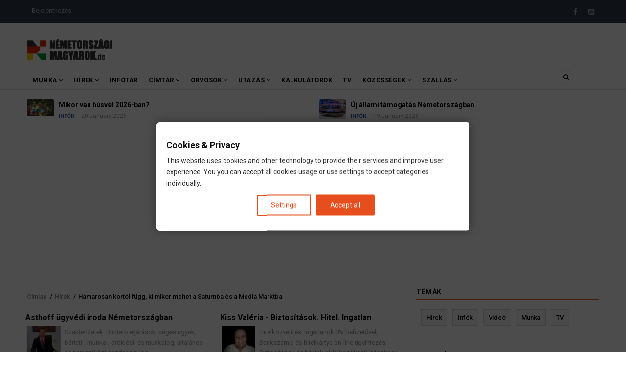

--- FILE ---
content_type: text/html; charset=UTF-8
request_url: https://nemetorszagi-magyarok.de/hirek/hamarosan-kortol-fugg-ki-mikor-mehet-a-saturnba-es-a-media-marktba
body_size: 20623
content:
<!DOCTYPE html>
<html lang="hu" dir="ltr" prefix="og: https://ogp.me/ns#">
  <head> 
    <meta charset="utf-8" />
<meta name="description" content="A vásárlási idősáv lenne a megoldás a problémákra?" />
<meta name="abstract" content="A vásárlási idősáv lenne a megoldás a problémákra?" />
<link rel="canonical" href="https://nemetorszagi-magyarok.de/hirek/hamarosan-kortol-fugg-ki-mikor-mehet-a-saturnba-es-a-media-marktba" />
<meta property="og:site_name" content="Németországi Magyarok" />
<meta property="og:type" content="article" />
<meta property="og:url" content="https://nemetorszagi-magyarok.de/hirek/hamarosan-kortol-fugg-ki-mikor-mehet-a-saturnba-es-a-media-marktba" />
<meta property="og:title" content="Hamarosan kortól függ, ki mikor mehet a Saturnba és a Media Marktba" />
<meta property="og:description" content="A vásárlási idősáv lenne a megoldás a problémákra?" />
<meta property="og:image" content="https://nemetorszagi-magyarok.de/sites/default/files/shopping-centre.jpg" />
<meta property="og:image:url" content="https://nemetorszagi-magyarok.de/sites/default/files/shopping-centre.jpg" />
<meta property="og:image:secure_url" content="https://nemetorszagi-magyarok.de/sites/default/files/shopping-centre.jpg" />
<meta property="article:author" content="https://www.facebook.com/nemetorszagi.magyarok.de/" />
<meta property="article:publisher" content="https://www.facebook.com/nemetorszagi.magyarok.de/" />
<meta property="article:section" content="article" />
<meta property="fb:app_id" content="823482341098450" />
<meta name="Generator" content="Drupal 10 (https://www.drupal.org)" />
<meta name="MobileOptimized" content="width" />
<meta name="HandheldFriendly" content="true" />
<meta name="viewport" content="width=device-width, initial-scale=1.0" />
<style>div#sliding-popup, div#sliding-popup .eu-cookie-withdraw-banner, .eu-cookie-withdraw-tab {background: #0779bf} div#sliding-popup.eu-cookie-withdraw-wrapper { background: transparent; } #sliding-popup h1, #sliding-popup h2, #sliding-popup h3, #sliding-popup p, #sliding-popup label, #sliding-popup div, .eu-cookie-compliance-more-button, .eu-cookie-compliance-secondary-button, .eu-cookie-withdraw-tab { color: #ffffff;} .eu-cookie-withdraw-tab { border-color: #ffffff;}</style>
<link rel="icon" href="/sites/default/files/favicon_517_transp_exp.png" type="image/png" />

    
    <title>Hamarosan kortól függ, ki mikor mehet a Saturnba és a Media Marktba | Németországi Magyarok</title>
    <link rel="stylesheet" media="all" href="/sites/default/files/css/css_4nOFLowxvdbx1piHl6csMS4h4uDmYEgbC1dfQDed4K8.css?delta=0&amp;language=hu&amp;theme=gavias_remito&amp;include=[base64]" />
<link rel="stylesheet" media="all" href="//fonts.googleapis.com/css?family=Roboto:400,500,700" />
<link rel="stylesheet" media="all" href="/sites/default/files/css/css_fAH1qH61_RLltsf2B30MtRjMBE0ip6QJVJ9ZwNWol48.css?delta=2&amp;language=hu&amp;theme=gavias_remito&amp;include=[base64]" />

    <script type="application/json" data-drupal-selector="drupal-settings-json">{"path":{"baseUrl":"\/","pathPrefix":"","currentPath":"node\/14891","currentPathIsAdmin":false,"isFront":false,"currentLanguage":"hu"},"pluralDelimiter":"\u0003","suppressDeprecationErrors":true,"eu_cookie_compliance":{"cookie_policy_version":"1.0.0","popup_enabled":false,"popup_agreed_enabled":false,"popup_hide_agreed":false,"popup_clicking_confirmation":false,"popup_scrolling_confirmation":false,"popup_html_info":false,"use_mobile_message":false,"mobile_popup_html_info":false,"mobile_breakpoint":768,"popup_html_agreed":false,"popup_use_bare_css":false,"popup_height":"auto","popup_width":"100%","popup_delay":1000,"popup_link":"https:\/\/nemetorszagi-magyarok.de\/altalanos\/datenschutz","popup_link_new_window":true,"popup_position":false,"fixed_top_position":true,"popup_language":"hu","store_consent":false,"better_support_for_screen_readers":false,"cookie_name":"","reload_page":false,"domain":"","domain_all_sites":false,"popup_eu_only":false,"popup_eu_only_js":false,"cookie_lifetime":30,"cookie_session":0,"set_cookie_session_zero_on_disagree":0,"disagree_do_not_show_popup":false,"method":"categories","automatic_cookies_removal":true,"allowed_cookies":"","withdraw_markup":"\u003Cbutton type=\u0022button\u0022 class=\u0022eu-cookie-withdraw-tab\u0022\u003EPrivacy settings\u003C\/button\u003E\n\u003Cdiv aria-labelledby=\u0022popup-text\u0022 class=\u0022eu-cookie-withdraw-banner\u0022\u003E\n  \u003Cdiv class=\u0022popup-content info eu-cookie-compliance-content\u0022\u003E\n    \u003Cdiv id=\u0022popup-text\u0022 class=\u0022eu-cookie-compliance-message\u0022 role=\u0022document\u0022\u003E\n      \u003Ch2\u003EWe use cookies on this site to enhance your user experience\u003C\/h2\u003E\u003Cp\u003EYou have given your consent for us to set cookies.\u003C\/p\u003E\n    \u003C\/div\u003E\n    \u003Cdiv id=\u0022popup-buttons\u0022 class=\u0022eu-cookie-compliance-buttons\u0022\u003E\n      \u003Cbutton type=\u0022button\u0022 class=\u0022eu-cookie-withdraw-button  button button--small button--primary\u0022\u003EWithdraw consent\u003C\/button\u003E\n    \u003C\/div\u003E\n  \u003C\/div\u003E\n\u003C\/div\u003E","withdraw_enabled":false,"reload_options":0,"reload_routes_list":"","withdraw_button_on_info_popup":false,"cookie_categories":[],"cookie_categories_details":[],"enable_save_preferences_button":true,"cookie_value_disagreed":"0","cookie_value_agreed_show_thank_you":"1","cookie_value_agreed":"2","containing_element":"body","settings_tab_enabled":true,"olivero_primary_button_classes":" button button--small button--primary","olivero_secondary_button_classes":" button button--small","close_button_action":"close_banner","open_by_default":false,"modules_allow_popup":true,"hide_the_banner":false,"geoip_match":true},"statistics":{"data":{"nid":"14891"},"url":"\/core\/modules\/statistics\/statistics.php"},"gavias_blockbuilder":{"url_edit":"\/admin\/structure\/gavias_blockbuilder\/edit\/-----"},"ajaxTrustedUrl":{"\/search\/node":true},"layzy_load":"off","gavias_load_ajax_view":"\/custom\/gavias_hook\/ajax_view","user":{"uid":0,"permissionsHash":"21c567aa4c451d9a63fded5e00c38867761d76659945b68ad5bf4218412a4196"}}</script>
<script src="/sites/default/files/js/js_avhinLjn3nK2wiN5IuluWYG1dp1chjflqr6Pa8Y0ymM.js?scope=header&amp;delta=0&amp;language=hu&amp;theme=gavias_remito&amp;include=[base64]"></script>

    
    

    <link rel="stylesheet" href="https://nemetorszagi-magyarok.de/themes/gavias_remito/css/custom.css" media="screen" />
    <link rel="stylesheet" href="https://nemetorszagi-magyarok.de/themes/gavias_remito/css/update.css" media="screen" />
    
    

          <style class="customize"> </style>
    
          <style type="text/css">
        table, th, td {border: 1px solid #ddd0 !important; padding: 2px !important;}.labelnyatas {overflow:hidden;padding-top:5px}.field--name-body iframe {position: relative;}.teaser-title {font-size:16px; font-weight: bold; }.post-categories {display: inline-block; !important; }.teaser-cat .field__item {font-size: 11px;font-weight: 600;text-transform: uppercase;display: inline-block; }.teaser-cat red {color:#D03632; }.teaser-cat blue {color:#26B2EC; }.hr-light {border:0;border-top: 1px solid #eee !important; padding: 2px !important;}hr {border:0;border-top: 1px solid #eee;margin-top:2px;margin-bottom:2px;line-height: 1;padding: 2px !important;}.labelnyatas a {display:inline-block;padding:0 5px;height:17px;font-size:9px;line-height:17px;text-decoration:none;background-color:#eaeaea;color:#333 !important;}.labelnyatas a:hover {background-color:#ff9900}.field--name-field-varos .field__items {display: flex;max-width: 455px;flex-wrap: wrap;}.field--name-field-varos .field__items .field__item {margin-right: 10px;background-color: #eaeaea !important;padding: 2px 4px;}.field--name-field-varos .field__items .field__item a {color: #333;}.field--name-field-szolgaltatas .field__items {display: flex;max-width: 455px;flex-wrap: wrap;}.field--name-field-szolgaltatas .field__items .field__item {margin-right: 10px;background: transparent !important;}.field--name-field-land .field__items {display: flex;max-width: 455px;flex-wrap: wrap;}.field--name-field-land .field__items .field__item {margin-right: 10px;background-color: #eaeaea !important;padding: 2px 4px;}.field--name-field-land .field__items.field__item a {color: #333;}#articlebody a, .article-detail a {color: #ff9900;}
      </style>
      
<meta name="facebook-domain-verification" content="ykgag9e83igqigkob73m4rzw3mmecb" />

<script async src="https://pagead2.googlesyndication.com/pagead/js/adsbygoogle.js?client=ca-pub-5058362321727728"
     crossorigin="anonymous"></script>
  </head>
    <body class="layout-no-sidebars not-preloader path-node node--type-article">
  <div id="fb-root"></div>

    <a href="#main-content" class="visually-hidden focusable">
      Ugrás a tartalomra
    </a>
    
      <div class="dialog-off-canvas-main-canvas" data-off-canvas-main-canvas>
    <div class="body-page">
	       <header id="header" class="header-v1">
  
  <div class="topbar">
  <div class="container">
    <div class="row">

      <div class="topbar-left col-sm-6 col-xs-12 ">
                    <div>
    <nav role="navigation" aria-labelledby="block-gavias-remito-useraccountmenu-menu" id="block-gavias-remito-useraccountmenu" class="block block-menu navigation menu--account">
          
  
  <h2  class="visually-hidden block-title" id="block-gavias-remito-useraccountmenu-menu"><span>User account menu</span></h2>
  
  <div class="block-content">
                 
              <ul class="gva_menu">
        
            <li  class="menu-item">
        <a href="/user/login" data-drupal-link-system-path="user/login">Bejelentkezés</a>
        
      </li>
        </ul>
  


        </div>  
</nav>

  </div>

              </div>

      <div class="topbar-right col-sm-6 col-xs-12 hidden-xs">
        <div class="social-list">
                      <a href="https://www.facebook.com/nemetorszagi.magyarok.de/"><i class="fa fa-facebook"></i></a>
                                                                                                      <a href="https://www.youtube.com/@nemetorszagi-magyarok"><i class="fa fa-youtube-square"></i></a>
                                      </div>
      </div>
    </div>
  </div>
</div>

   <div class="header-main">
      <div class="container">
         <div class="header-main-inner">
            <div class="row">
               <div class="col-lg-2 col-md-2 col-xs-12">
                                   <div>
    <div id="block-gavias-remito-branding" class="clearfix site-branding block block-system block-system-branding-block no-title">
  
    
        <a href="/" title="Címlap" rel="home" class="site-branding-logo">
        
        <img src="/sites/default/files/nemetorszagi-magyarok-de.png" alt="Címlap" />
        
    </a>
    </div>

  </div>

                              </div>

               <div class="col-lg-10 col-md-10 col-xs-12 header-right">
                                       <div class="header-right-inner">
                          <div>
    <div id="block-gavias-remito-headerright" class="block block-block-content block-block-content4a1ca12f-0764-40bd-a88c-a26020c92ea3 no-title">
  
    
      <div class="content block-content">
      
            <div class="field field--name-body field--type-text-with-summary field--label-hidden field__item"><div class="text-center"></div>
</div>
      
    </div>
  </div>

  </div>

                     </div>
                                  </div>
            </div>
         </div>
      </div>
   </div>

    <div class="header-bottom ">
      <div class="main-menu">
        <div class="container">
           <div class="row">
              <div class="col-xs-12 area-main-menu">
                <div class="area-inner menu-hover">
                  
                  <div class="gva-offcanvas-inner">
                    <div class="close-offcanvas hidden-lg hidden-md"><a><i class="fa fa-times"></i></a></div>
                                            <div>
    <nav role="navigation" aria-labelledby="block-gavias-remito-mainmenu-menu" id="block-gavias-remito-mainmenu" class="block block-menu navigation menu--main">
          
  
  <h2  class="visually-hidden block-title" id="block-gavias-remito-mainmenu-menu"><span>Main menu</span></h2>
  
  <div class="block-content">
                 
<div class="gva-navigation">

              <ul class="clearfix gva_menu gva_menu_main">
                                      <li  class="menu-item menu-item--expanded">
        <a href="/munka">
                    Munka
                      <span class="icaret nav-plus fa fa-angle-down"></span>
            
        </a>
          
                                <ul class="menu sub-menu">
                                      <li  class="menu-item">
        <a href="/munka">
                    Németországi állások
            
        </a>
          
              </li>
                                  <li  class="menu-item">
        <a href="/infok/nemet-brutto-netto">
                    Nettó fizetés számoló
            
        </a>
          
              </li>
                                  <li  class="menu-item">
        <a href="/munka/kulfoldi-munka-nyelvtudas-nelkul">
                    Külföldi munka nyelvtudás nélkül
            
        </a>
          
              </li>
                                  <li  class="menu-item">
        <a href="/munka/nemetorszagi-munka-keves-nyelvtudassal">
                    Állások kevés nyelvtudással
            
        </a>
          
              </li>
                                  <li  class="menu-item">
        <a href="/munka/nemetorszagi-munka-nyelvtudas-nelkul">
                    Állások nyelvtudás nélkül
            
        </a>
          
              </li>
                                  <li  class="menu-item">
        <a href="/munka/nemetorszagi-munka-paroknak">
                    Állások pároknak
            
        </a>
          
              </li>
                                  <li  class="menu-item">
        <a href="/munka/nemetorszagi-munka-szallassal">
                    Állások szállással
            
        </a>
          
              </li>
                                  <li  class="menu-item">
        <a href="/hasznos/nemet-munkaero-kolcsonzo-kozvetito-cegek">
                    Munkaközvetítők
            
        </a>
          
              </li>
        </ul>
  
              </li>
                                  <li  class="menu-item menu-item--expanded">
        <a href="/hirek/start">
                    Hírek
                      <span class="icaret nav-plus fa fa-angle-down"></span>
            
        </a>
          
                                <ul class="menu sub-menu">
                                      <li  class="menu-item">
        <a href="https://nemetorszagi-magyarok.de/hirek/start">
                    Friss hírek
            
        </a>
          
              </li>
                                  <li  class="menu-item">
        <a href="/tracker">
                    Legfrissebb tartalmak
            
        </a>
          
              </li>
        </ul>
  
              </li>
                                  <li  class="menu-item">
        <a href="/infok">
                    Infótár
            
        </a>
          
              </li>
                                  <li  class="menu-item menu-item--expanded">
        <a href="/cimtar">
                    Címtár
                      <span class="icaret nav-plus fa fa-angle-down"></span>
            
        </a>
          
                                <ul class="menu sub-menu">
                                      <li  class="menu-item">
        <a href="https://nemetorszagi-magyarok.de/szolgaltatok/biztositas">
                    Biztosítás
            
        </a>
          
              </li>
                                  <li  class="menu-item">
        <a href="/szolgaltatok/magyar-nemet-forditok-tolmacsok-nemetorszagban">
                    Fordítók
            
        </a>
          
              </li>
                                  <li  class="menu-item">
        <a href="https://nemetorszagi-magyarok.de/szolgaltatok/koltozteto-cegek-magyarorszag-nemetorszag-kozt">
                    Költöztetők
            
        </a>
          
              </li>
                                  <li  class="menu-item">
        <a href="https://nemetorszagi-magyarok.de/szolgaltatas/konyvelo-adotanacsado">
                    Könyvelők
            
        </a>
          
              </li>
                                  <li  class="menu-item">
        <a href="https://nemetorszagi-magyarok.de/magyar-orvosok-kereses">
                    Orvosok
            
        </a>
          
              </li>
                                  <li  class="menu-item">
        <a href="https://nemetorszagi-magyarok.de/szolgaltatas/ugyved">
                    Ügyvédek
            
        </a>
          
              </li>
                                  <li  class="menu-item">
        <a href="https://nemetorszagi-magyarok.de/cimtar">
                    egyéb
            
        </a>
          
              </li>
        </ul>
  
              </li>
                                  <li  class="menu-item menu-item--expanded">
        <a href="/magyar-orvosok-kereses">
                    Orvosok
                      <span class="icaret nav-plus fa fa-angle-down"></span>
            
        </a>
          
                                <ul class="menu sub-menu">
                                      <li  class="menu-item">
        <a href="https://nemetorszagi-magyarok.de/magyar-orvosok-kereses">
                    Minden orvos
            
        </a>
          
              </li>
                                  <li  class="menu-item">
        <a href="/orvosok/baden-wurttemberg">
                    Orvosok BW-ben
            
        </a>
          
              </li>
                                  <li  class="menu-item">
        <a href="/orvosok/bayern">
                    Orvosok Bayerban
            
        </a>
          
              </li>
                                  <li  class="menu-item">
        <a href="/orvosok/hamburg">
                    Orvosok Hamburgban
            
        </a>
          
              </li>
                                  <li  class="menu-item">
        <a href="/orvosok/hessen">
                    Orvosok Hessenben
            
        </a>
          
              </li>
                                  <li  class="menu-item">
        <a href="/orvosok/nordrhein-westfalen">
                    Orvosok NRW-ben
            
        </a>
          
              </li>
                                  <li  class="menu-item">
        <a href="/orvosok/niedersachsen">
                    Orvosok Niedersachsenban
            
        </a>
          
              </li>
                                  <li  class="menu-item">
        <a href="/orvosok/rheinland-pfalz">
                    Orvosok Rheinland-Pfalzban
            
        </a>
          
              </li>
        </ul>
  
              </li>
                                  <li  class="menu-item menu-item--expanded ">
        <a href="/tags/utazas">
                    Utazás
                      <span class="icaret nav-plus fa fa-angle-down"></span>
            
        </a>
          
                                <ul class="menu sub-menu">
                                      <li  class="menu-item">
        <a href="https://nemetorszagi-magyarok.de/tags/utazas">
                    Utazás főoldal
            
        </a>
          
              </li>
                                  <li  class="menu-item">
        <a href="/buszjaratok/nemetorszagbol-magyaroszagra">
                    Buszjáratok DE-HU
            
        </a>
          
              </li>
                                  <li  class="menu-item">
        <a href="/buszjaratok/magyarorszagrol-nemetorszagra">
                    Buszjáratok HU-DE
            
        </a>
          
              </li>
                                  <li  class="menu-item">
        <a href="/telekocsi/nemetorszag-magyarorszag">
                    Telekocsi DE-HU
            
        </a>
          
              </li>
                                  <li  class="menu-item">
        <a href="/telekocsi/magyarorszag-nemetorszag">
                    Telekocsi HU-DE
            
        </a>
          
              </li>
                                  <li  class="menu-item">
        <a href="/infok/nemet-legi-kozlekedes-repules">
                    Relülőjáratok DE-HU
            
        </a>
          
              </li>
                                  <li  class="menu-item">
        <a href="/infok/nemet-tomegkozlekedes">
                    Tömegközlekedés
            
        </a>
          
              </li>
                                  <li  class="menu-item">
        <a href="/infok/vonattal-nemetorszag-es-magyarorszag-kozott">
                    Vonatjáratok DE-HU
            
        </a>
          
              </li>
                                  <li  class="menu-item">
        <a href="/infok/nemet-vasuti-kozlekedes">
                    Vasút Németországban
            
        </a>
          
              </li>
        </ul>
  
              </li>
                                  <li  class="menu-item ">
        <a href="/infok/kalkulatorok">
                    Kalkulátorok
            
        </a>
          
              </li>
                                  <li  class="menu-item ">
        <a href="/magyar-tv-online/magyar-tv-adok-online">
                    TV
            
        </a>
          
              </li>
                                  <li  class="menu-item menu-item--expanded ">
        <a href="/infok/magyar-facebook-kozossegek-nemetorszagban">
                    Közösségek
                      <span class="icaret nav-plus fa fa-angle-down"></span>
            
        </a>
          
                                <ul class="menu sub-menu">
                                      <li  class="menu-item">
        <a href="https://www.facebook.com/groups/munka.nemetorszagban/">
                    FB: Németországi Magyarok
            
        </a>
          
              </li>
                                  <li  class="menu-item menu-item--expanded">
        <a href="https://www.facebook.com/groups/munka.nemetorszagban/">
                    Helyi közösségek
                      <span class="icaret nav-plus fa fa-angle-down"></span>
            
        </a>
          
                                <ul class="menu sub-menu">
                                      <li  class="menu-item">
        <a href="https://www.facebook.com/groups/frankfurti.magyarok/">
                    Frankfurti Magyarok
            
        </a>
          
              </li>
                                  <li  class="menu-item">
        <a href="https://www.facebook.com/groups/kolni.magyarok/">
                    Kölni Magyarok
            
        </a>
          
              </li>
                                  <li  class="menu-item">
        <a href="https://www.facebook.com/groups/munchenimagyarok/">
                    Müncheni Magyarok
            
        </a>
          
              </li>
                                  <li  class="menu-item">
        <a href="https://www.facebook.com/groups/magyarok.stuttgartban/">
                    Stuttgarti Magyarok
            
        </a>
          
              </li>
        </ul>
  
              </li>
        </ul>
  
              </li>
                                  <li  class="menu-item menu-item--expanded ">
        <a href="/hasznos/szallas-nemetorszagban">
                    Szállás
                      <span class="icaret nav-plus fa fa-angle-down"></span>
            
        </a>
          
                                <ul class="menu sub-menu">
                                      <li  class="menu-item">
        <a href="/infok/kiado-lakasok">
                    Kiadó lakások
            
        </a>
          
              </li>
        </ul>
  
              </li>
        </ul>
  

</div>

        </div>  
</nav>

  </div>

                      
                                      </div>
                  
                  <div id="menu-bar" class="menu-bar mobile hidden-lg hidden-md">
                    <span class="one"></span>
                    <span class="two"></span>
                    <span class="three"></span>
                  </div>

                  
                                      <div class="gva-search-region search-region">
                      <span class="icon"><i class="fa fa-search"></i></span>
                      <div class="search-content">
                        <a class="close"><i class="fa fa-times"></i></a> 
                        <div class="content-inner"> 
                            <div>
    <div class="search-block-form block block-search container-inline" data-drupal-selector="search-block-form" id="block-gavias-remito-search" role="search">
  
    
      <form action="/search/node" method="get" id="search-block-form" accept-charset="UTF-8" class="search-form search-block-form">
  <div class="js-form-item form-item js-form-type-search form-item-keys js-form-item-keys form-no-label">
      <label for="edit-keys" class="visually-hidden">Keresés</label>
        <input title="A keresendő kifejezések megadása." data-drupal-selector="edit-keys" type="search" id="edit-keys" name="keys" value="" size="15" maxlength="128" class="form-search" />

        </div>
<div data-drupal-selector="edit-actions" class="form-actions js-form-wrapper form-wrapper" id="edit-actions"><input class="search-form__submit button js-form-submit form-submit" data-drupal-selector="edit-submit" type="submit" id="edit-submit" value="Keresés" />
</div>

</form>

  </div>

  </div>

                        </div>
                      </div>  
                    </div>
                                  
                </div>   
              </div>
           </div>
        </div>
      </div>
   </div>

         <div class="breaking-news">
        <div class="container clearfix">
          <div class="content-inner">  <div>
    <div class="views-element-container block block-views block-views-blockarticle-blocks-block-6 no-title" id="block-gavias-remito-views-block-article-blocks-block-6">
  
    
      <div class="content block-content">
      <div><div class="view-post-breaking-news js-view-dom-id-ebb832029f12dbce0cc1d82e21ff67e5a1a0bad8f2010ecfb9c40be90bf10ecf">
  
  
  

  
  
  

  <div class="owl-carousel init-carousel-owl" data-items="4" data-items_lg="2" data-items_md="2" data-items_sm="2" data-items_xs="2" data-loop="1" data-speed="200" data-auto_play="1" data-auto_play_speed="1000" data-auto_play_timeout="3000" data-auto_play_hover="1" data-navigation="0" data-rewind_nav="0" data-pagination="0" data-mouse_drag="1" data-touch_drag="1">
   
   
             <div class="item">
            <div><div data-history-node-id="19805" class="node node--type-article node--promoted node--view-mode-small clearfix small-post post-block">
  <div class="post-image">
            <div class="field field--name-field-kep field--type-image field--label-hidden field__item">  <a href="/infok/nemet-nyugdij-peldaszamitasok" hreflang="hu"><img loading="lazy" src="/sites/default/files/styles/thumbnail/public/mennyi-netto-marad-a-bruttobol-2025-exp.png?itok=HLDiTXSf" alt="" />

</a>
</div>
      </div>
  <div class="post-content">
      <div class="post-title"><a href="/infok/nemet-nyugdij-peldaszamitasok">
<span>Német nyugdíj példaszámítások</span>
</a></div>
      <div class="post-meta">  <span class="post-categories navy" ><a href="/category/infok" hreflang="hu">Infók</a></span>
<span class="post-created"> 21 January 2026</span> </div>
   </div>
</div>
</div>
         </div>
             <div class="item">
            <div><div data-history-node-id="18004" class="node node--type-article node--promoted node--view-mode-small clearfix small-post post-block">
  <div class="post-image">
            <div class="field field--name-field-kep field--type-image field--label-hidden field__item">  <a href="/hirek/mikor-van-husvet" hreflang="hu"><img loading="lazy" src="/sites/default/files/styles/thumbnail/public/mikor-van-husvet.jpg?itok=KNksi0Mx" alt="" />

</a>
</div>
      </div>
  <div class="post-content">
      <div class="post-title"><a href="/hirek/mikor-van-husvet">
<span>Mikor van húsvét 2026-ban?</span>
</a></div>
      <div class="post-meta">  <span class="post-categories navy" ><a href="/category/infok" hreflang="hu">Infók</a></span>
<span class="post-created"> 20 January 2026</span> </div>
   </div>
</div>
</div>
         </div>
             <div class="item">
            <div><div data-history-node-id="15470" class="node node--type-article node--promoted node--view-mode-small clearfix small-post post-block">
  <div class="post-image">
            <div class="field field--name-field-kep field--type-image field--label-hidden field__item">  <a href="/infok/elektromos-autok-tamogatasok-es-adokedvezmenyek" hreflang="hu"><img loading="lazy" src="/sites/default/files/styles/thumbnail/public/vw-737339_1280.jpg?itok=4hUBrgQm" alt="" />

</a>
</div>
      </div>
  <div class="post-content">
      <div class="post-title"><a href="/infok/elektromos-autok-tamogatasok-es-adokedvezmenyek">
<span>Új állami támogatás Németországban</span>
</a></div>
      <div class="post-meta">  <span class="post-categories navy" ><a href="/category/infok" hreflang="hu">Infók</a></span>
<span class="post-created"> 19 January 2026</span> </div>
   </div>
</div>
</div>
         </div>
             <div class="item">
            <div><div data-history-node-id="19801" class="node node--type-article node--promoted node--view-mode-small clearfix small-post post-block">
  <div class="post-image">
            <div class="field field--name-field-kep field--type-image field--label-hidden field__item">  <a href="/hirek/politikai-hirek-nemetorszagbol" hreflang="hu"><img loading="lazy" src="/sites/default/files/styles/thumbnail/public/image.jpg?itok=A4mEnru_" alt="" />

</a>
</div>
      </div>
  <div class="post-content">
      <div class="post-title"><a href="/hirek/politikai-hirek-nemetorszagbol">
<span>Véget ért a Bundeswehr grönlandi küldetése</span>
</a></div>
      <div class="post-meta">  <span class="post-categories blue" ><a href="/category/hirek" hreflang="hu">Hírek</a></span>
<span class="post-created"> 19 January 2026</span> </div>
   </div>
</div>
</div>
         </div>
             <div class="item">
            <div><div data-history-node-id="20583" class="node node--type-article node--promoted node--view-mode-small clearfix small-post post-block">
  <div class="post-image">
            <div class="field field--name-field-kep field--type-image field--label-hidden field__item">  <a href="/hirek/hadugy" hreflang="hu"><img loading="lazy" src="/sites/default/files/styles/thumbnail/public/bundeswehr.png?itok=Ca9qPmqX" alt="" />

</a>
</div>
      </div>
  <div class="post-content">
      <div class="post-title"><a href="/hirek/hadugy">
<span>Mennyit lehet keresni a német hadseregben?</span>
</a></div>
      <div class="post-meta">  <span class="post-categories navy" ><a href="/category/infok" hreflang="hu">Infók</a></span>
<span class="post-created"> 15 January 2026</span> </div>
   </div>
</div>
</div>
         </div>
             <div class="item">
            <div><div data-history-node-id="17542" class="node node--type-article node--promoted node--view-mode-small clearfix small-post post-block">
  <div class="post-image">
            <div class="field field--name-field-kep field--type-image field--label-hidden field__item">  <a href="/infok/szabadnapok-bayern" hreflang="hu"><img loading="lazy" src="/sites/default/files/styles/thumbnail/public/unnepnapok_bayern_logo_1.png?itok=xjUxPVyO" alt="" />

</a>
</div>
      </div>
  <div class="post-content">
      <div class="post-title"><a href="/infok/szabadnapok-bayern">
<span>Szabadnapok Bayern 2026- Hova menjünk egy hosszú hétvégére?</span>
</a></div>
      <div class="post-meta">  <span class="post-categories blue" ><a href="/category/hirek" hreflang="hu">Hírek</a></span>
<span class="post-created"> 15 January 2026</span> </div>
   </div>
</div>
</div>
         </div>
    
</div>

    

  
  

  
  
</div>
</div>

    </div>
  </div>

  </div>
</div> 
        </div> 
      </div>
    </header>
	
    

  <div class="help show">
    <div class="container">
      <div class="content-inner">
          <div>
    <div data-drupal-messages-fallback class="hidden"></div>

  </div>

      </div>
    </div>
  </div>

<div class="clearfix"></div>


<div class="clearfix"></div>

	<div role="main" class="main main-page">	
		<div id="content" class="content content-full">
			<div class="container">	
				
<div class="content-main-inner">
	<div class="row">
		
					
						 				 		
							
       

		<div id="page-main-content" class="main-content col-xs-12 col-md-8 sb-r ">
						  <div class="breadcrumbs">
			      <div>
    
<div class="breadcrumb-content-inner">
  <div id="block-gavias-remito-breadcrumbs" class="text-dark block gva-block-breadcrumb block-system block-system-breadcrumb-block no-title">
    <div class="breadcrumb-style" style="background-color: #FFF;background-position: center top;background-repeat: no-repeat;">
      <div class="clearfix">
        <div class="content-inner">
          <h2 class="page-title hidden"> </h2>
           
                      
                      <div class="">
              <div class="content block-content">
                  <nav class="breadcrumb" role="navigation">
    <h2 id="system-breadcrumb" class="visually-hidden">Morzsa</h2>
    <ol>
      
                <li>
                  <a href="/">Címlap</a>
                          <span>&nbsp;/&nbsp;</span>
          
      </li>
                <li>
                  <a href="https://nemetorszagi-magyarok.de/hirek/start">Hírek</a>
                          <span>&nbsp;/&nbsp;</span>
          
      </li>
                <li>
                  
                  
      </li>
                <li>
                  Hamarosan kortól függ, ki mikor mehet a Saturnba és a Media Marktba 
                  
      </li>
        </ol>
  </nav>

              </div>
            </div>  
                  </div>  
      </div>
    </div>
  </div>     
</div>

  </div>
  
			  </div>
						<div class="main-content-inner">
				
				
									<div class="content-main">
						  <div>
    <div class="views-element-container block block-views block-views-blockszolgaltatok-block-1 no-title" id="block-gavias-remito-views-block-szolgaltatok-block-1">
  
    
      <div class="content block-content">
      <div><div class="js-view-dom-id-17d1d21d2a52fd57a8e1339087e3017d17edcbbe07b555def9bb80335a854ea2">
  
  
  

  
  
  

  <div class="owl-carousel init-carousel-owl" data-items="2" data-items_lg="2" data-items_md="2" data-items_sm="2" data-items_xs="1" data-loop="1" data-speed="1000" data-auto_play="1" data-auto_play_speed="2000" data-auto_play_timeout="5000" data-auto_play_hover="1" data-navigation="0" data-rewind_nav="0" data-pagination="0" data-mouse_drag="1" data-touch_drag="1">
   
   
             <div class="item">
            <div><div data-history-node-id="4373" class="node node--type-szolgaltatok node--promoted node--view-mode-szolgaltatok-small clearfix small-post post-block">
<span class="teaser-title"><a href="/nemetorszag/ugyved/asthoff-ugyvedi-iroda" >
<span>Asthoff ügyvédi iroda Németországban</span>
</a></span>
<table width="100%">
	<tbody>
		<tr>
			<td width="20%">
            <div class="field field--name-field-kep field--type-image field--label-hidden field__item">  <img loading="lazy" src="/sites/default/files/szolgaltatok/asthoff.png" alt="" />

</div>
      </td>
			<td>
				
			

				<table width="100%">
					<tbody>
						<tr><td width="10%"> <div class="post-meta">Szakterületek:  Büntetö eljárások, céges ügyek, bérleti-, munka-,  öröklési- és munkajog, általános és nemzetközi gazdasági jog. </div></td></tr>
						<tr>
						<td >
						<table width="100%">
							<tbody>
							
									<td><a href="tel:+4917638400010 "><em><i class="material-icons md-14 md-grey" title="hívás">call</i></em></a></td>

								
							
							<td><a href="https://www.magyarugyved.de/"> <em><i class="material-icons md-14 md-grey" title="weboldal">open_in_new</i></em></a></td>

								
										
								<td ><a href="MailTo:ugyfel@magyarugyved.de"><em><i class="material-icons md-14 md-grey" title="email">email</i></em></a> </td>
								
						</td>
						</tbody>
				</table>
						</tr>		
					</tbody>
				</table>
			</td>
	</tr>
</tbody>
				</table>

</div>
</div>
         </div>
             <div class="item">
            <div><div data-history-node-id="12051" class="node node--type-szolgaltatok node--promoted node--view-mode-szolgaltatok-small clearfix small-post post-block">
<span class="teaser-title"><a href="/regensburg/biztositas/valeria-kiss-biztositasi-tanacsado" >
<span>Kiss Valéria - Biztosítások. Hitel. Ingatlan</span>
</a></span>
<table width="100%">
	<tbody>
		<tr>
			<td width="20%">
            <div class="field field--name-field-kep field--type-image field--label-hidden field__item">  <img loading="lazy" src="/sites/default/files/szolgaltatok/Vali-profil.jpg" alt="" />

</div>
      </td>
			<td>
				
			

				<table width="100%">
					<tbody>
						<tr><td width="10%"> <div class="post-meta">Hitelközvetítés, Ingatlanok 0% befizetővel; Bankszámla és hitelkártya on-line ügyintézés; Biztosítások és hitelek vállalkozóknak/cégeknek is. </div></td></tr>
						<tr>
						<td >
						<table width="100%">
							<tbody>
							
									<td><a href="tel:004917667194075 "><em><i class="material-icons md-14 md-grey" title="hívás">call</i></em></a></td>

								
							
							<td><a href="https://biztositas.blog"> <em><i class="material-icons md-14 md-grey" title="weboldal">open_in_new</i></em></a></td>

								
										
								<td ><a href="MailTo:biztositas.nemetorszagban@gmail.com"><em><i class="material-icons md-14 md-grey" title="email">email</i></em></a> </td>
								
						</td>
						</tbody>
				</table>
						</tr>		
					</tbody>
				</table>
			</td>
	</tr>
</tbody>
				</table>

</div>
</div>
         </div>
             <div class="item">
            <div><div data-history-node-id="18277" class="node node--type-szolgaltatok node--promoted node--view-mode-szolgaltatok-small clearfix small-post post-block">
<span class="teaser-title"><a href="/erfurt/konyveles-ugyintezes/seidler-jozsef" >
<span>Seidler Jozsef  - könyvelő</span>
</a></span>
<table width="100%">
	<tbody>
		<tr>
			<td width="20%">
            <div class="field field--name-field-kep field--type-image field--label-hidden field__item">  <img loading="lazy" src="/sites/default/files/szolgaltatok/426149701_448556660842239_2103359641353416229_n%20%281%29%20%281%29.png" alt="" />

</div>
      </td>
			<td>
				
			

				<table width="100%">
					<tbody>
						<tr><td width="10%"> <div class="post-meta">Könyvelés, adótanácsadás, adóvisszaigeénylés, bérszámfejtés Németországban, magyarul. Epitöiparosok Herzlich Willkommen! </div></td></tr>
						<tr>
						<td >
						<table width="100%">
							<tbody>
							
									<td><a href="tel:+491782642374 +4936020293534 "><em><i class="material-icons md-14 md-grey" title="hívás">call</i></em></a></td>

								
							
							<td><a href="https://bueroservice-seidler.de/"> <em><i class="material-icons md-14 md-grey" title="weboldal">open_in_new</i></em></a></td>

								
										
								<td ><a href="MailTo:j.seidler88@outlook.de"><em><i class="material-icons md-14 md-grey" title="email">email</i></em></a> </td>
								
						</td>
						</tbody>
				</table>
						</tr>		
					</tbody>
				</table>
			</td>
	</tr>
</tbody>
				</table>

</div>
</div>
         </div>
             <div class="item">
            <div><div data-history-node-id="7460" class="node node--type-szolgaltatok node--promoted node--view-mode-szolgaltatok-small clearfix small-post post-block">
<span class="teaser-title"><a href="/stuttgart-goeppingen/konyvelo-adotanacsado/gracza-gyorgy" >
<span>Gracza György Adótanacsadás és Könyvelés </span>
</a></span>
<table width="100%">
	<tbody>
		<tr>
			<td width="20%">
            <div class="field field--name-field-kep field--type-image field--label-hidden field__item">  <img loading="lazy" src="/sites/default/files/szolgaltatok/gracza_0.PNG" alt="" />

</div>
      </td>
			<td>
				
			

				<table width="100%">
					<tbody>
						<tr><td width="10%"> <div class="post-meta">Könvyelés, adótanácsadás, bérkönyvelés, jogi tanácsadás Németországban </div></td></tr>
						<tr>
						<td >
						<table width="100%">
							<tbody>
							
									<td><a href="tel:+497161685961 "><em><i class="material-icons md-14 md-grey" title="hívás">call</i></em></a></td>

								
							
							<td><a href="http://ra-gracza.de"> <em><i class="material-icons md-14 md-grey" title="weboldal">open_in_new</i></em></a></td>

								
										
								<td ><a href="MailTo:info@ra-gracza.de"><em><i class="material-icons md-14 md-grey" title="email">email</i></em></a> </td>
								
						</td>
						</tbody>
				</table>
						</tr>		
					</tbody>
				</table>
			</td>
	</tr>
</tbody>
				</table>

</div>
</div>
         </div>
             <div class="item">
            <div><div data-history-node-id="20385" class="node node--type-szolgaltatok node--promoted node--view-mode-szolgaltatok-small clearfix small-post post-block">
<span class="teaser-title"><a href="/cimtar/nemetorszag/biztositas/timo-mertens" >
<span>Timo Mertens Biztosításközvetítő</span>
</a></span>
<table width="100%">
	<tbody>
		<tr>
			<td width="20%">
            <div class="field field--name-field-kep field--type-image field--label-hidden field__item">  <img loading="lazy" src="/sites/default/files/szolgaltatok/timomertens2.png" alt="" />

</div>
      </td>
			<td>
				
			

				<table width="100%">
					<tbody>
						<tr><td width="10%"> <div class="post-meta">Timo Mertens minden hitel és biztosítási ügyben az Ön rendelkezésére áll.
Segítünk gáz-, áram-, hitelszerződések váltásánál is. </div></td></tr>
						<tr>
						<td >
						<table width="100%">
							<tbody>
							
									<td><a href="tel:+491718980822  "><em><i class="material-icons md-14 md-grey" title="hívás">call</i></em></a></td>

								
							
							<td><a href="https://baloise.de/timo-mertens"> <em><i class="material-icons md-14 md-grey" title="weboldal">open_in_new</i></em></a></td>

								
										
								<td ><a href="MailTo:timo.mertens@baloise-agentur.de"><em><i class="material-icons md-14 md-grey" title="email">email</i></em></a> </td>
								
						</td>
						</tbody>
				</table>
						</tr>		
					</tbody>
				</table>
			</td>
	</tr>
</tbody>
				</table>

</div>
</div>
         </div>
             <div class="item">
            <div><div data-history-node-id="7474" class="node node--type-szolgaltatok node--promoted node--view-mode-szolgaltatok-small clearfix small-post post-block">
<span class="teaser-title"><a href="/szolgaltatok/koltoztetok/franko-teher" >
<span>Frankó Teher - Nemzetközi Költöztetés</span>
</a></span>
<table width="100%">
	<tbody>
		<tr>
			<td width="20%">
            <div class="field field--name-field-kep field--type-image field--label-hidden field__item">  <img loading="lazy" src="/sites/default/files/szolgaltatok/small-logo.jpg" alt="" />

</div>
      </td>
			<td>
				
			

				<table width="100%">
					<tbody>
						<tr><td width="10%"> <div class="post-meta">Komplett lakások professzionális költöztetése biztosítással, teljes garancia vállalással. </div></td></tr>
						<tr>
						<td >
						<table width="100%">
							<tbody>
							
									<td><a href="tel:+36209552669 "><em><i class="material-icons md-14 md-grey" title="hívás">call</i></em></a></td>

								
								
										
								<td ><a href="MailTo:info@frankokoltoztet.hu?subject=Ajanlat nm.de"><em><i class="material-icons md-14 md-grey" title="email">email</i></em></a> </td>
								
						</td>
						</tbody>
				</table>
						</tr>		
					</tbody>
				</table>
			</td>
	</tr>
</tbody>
				</table>

</div>
</div>
         </div>
             <div class="item">
            <div><div data-history-node-id="7168" class="node node--type-szolgaltatok node--promoted node--view-mode-szolgaltatok-small clearfix small-post post-block">
<span class="teaser-title"><a href="/m%C3%BCnchen/biztositas-ugyintezes/kevin-ressler-bizositasi-szakerto" >
<span>Kevin Ressler biztosítási szakértő</span>
</a></span>
<table width="100%">
	<tbody>
		<tr>
			<td width="20%">
            <div class="field field--name-field-kep field--type-image field--label-hidden field__item">  <img loading="lazy" src="/sites/default/files/szolgaltatok/kevin_arckep-2.jpg" alt="" />

</div>
      </td>
			<td>
				
			

				<table width="100%">
					<tbody>
						<tr><td width="10%"> <div class="post-meta">Gépjármű-, jogvédelmi-, felelősség-, baleset-, nyugdíj-, fogászati biztosítások. </div></td></tr>
						<tr>
						<td >
						<table width="100%">
							<tbody>
							
									<td><a href="tel:+4915122656507 "><em><i class="material-icons md-14 md-grey" title="hívás">call</i></em></a></td>

								
							
							<td><a href="http://www.nemetorszagibiztositas.hu/"> <em><i class="material-icons md-14 md-grey" title="weboldal">open_in_new</i></em></a></td>

								
										
								<td ><a href="MailTo:Kevin.Ressler@ergo.de"><em><i class="material-icons md-14 md-grey" title="email">email</i></em></a> </td>
								
						</td>
						</tbody>
				</table>
						</tr>		
					</tbody>
				</table>
			</td>
	</tr>
</tbody>
				</table>

</div>
</div>
         </div>
             <div class="item">
            <div><div data-history-node-id="19996" class="node node--type-szolgaltatok node--promoted node--view-mode-szolgaltatok-small clearfix small-post post-block">
<span class="teaser-title"><a href="/budapest/fordito-hitelesites/forditomuvek" >
<span>Fordítóművek: Fordítás – Hitelesítés</span>
</a></span>
<table width="100%">
	<tbody>
		<tr>
			<td width="20%">
            <div class="field field--name-field-kep field--type-image field--label-hidden field__item">  <img loading="lazy" src="/sites/default/files/szolgaltatok/forditomuvek.png" alt="" />

</div>
      </td>
			<td>
				
			

				<table width="100%">
					<tbody>
						<tr><td width="10%"> <div class="post-meta">Fordítás 50+ nyelven. Vállaljuk akár azonnali határidővel is. 0-24 órás rendelkezésre állás. 20+ év tapasztalat. Gyors, pontos, megbízható. </div></td></tr>
						<tr>
						<td >
						<table width="100%">
							<tbody>
							
									<td><a href="tel:+36309318252 "><em><i class="material-icons md-14 md-grey" title="hívás">call</i></em></a></td>

								
							
							<td><a href="https://forditomuvek.hu/"> <em><i class="material-icons md-14 md-grey" title="weboldal">open_in_new</i></em></a></td>

								
										
								<td ><a href="MailTo:info@forditomuvek.hu"><em><i class="material-icons md-14 md-grey" title="email">email</i></em></a> </td>
								
						</td>
						</tbody>
				</table>
						</tr>		
					</tbody>
				</table>
			</td>
	</tr>
</tbody>
				</table>

</div>
</div>
         </div>
             <div class="item">
            <div><div data-history-node-id="20370" class="node node--type-szolgaltatok node--promoted node--view-mode-szolgaltatok-small clearfix small-post post-block">
<span class="teaser-title"><a href="/nemetorszag/ugyintezes/hufinanz" >
<span>Langó Szabina - HuFinanz.hu</span>
</a></span>
<table width="100%">
	<tbody>
		<tr>
			<td width="20%">
            <div class="field field--name-field-kep field--type-image field--label-hidden field__item">  <img loading="lazy" src="/sites/default/files/szolgaltatok/7049d733-6ddd-48b3-81dd-f8464c8647c8_0.jpeg" alt="" />

</div>
      </td>
			<td>
				
			

				<table width="100%">
					<tbody>
						<tr><td width="10%"> <div class="post-meta">Adóbevallás, ügyintézés, állami támogatások, kedvezmények, bankszámlanyitás, befektetések, hitel, nyugdíj előtakarékosság, biztosítások </div></td></tr>
						<tr>
						<td >
						<table width="100%">
							<tbody>
							
									<td><a href="tel:+4917645778362 "><em><i class="material-icons md-14 md-grey" title="hívás">call</i></em></a></td>

								
							
							<td><a href="http://hufinanz.hu"> <em><i class="material-icons md-14 md-grey" title="weboldal">open_in_new</i></em></a></td>

								
										
								<td ><a href="MailTo:info@hufinanz.hu"><em><i class="material-icons md-14 md-grey" title="email">email</i></em></a> </td>
								
						</td>
						</tbody>
				</table>
						</tr>		
					</tbody>
				</table>
			</td>
	</tr>
</tbody>
				</table>

</div>
</div>
         </div>
    
</div>

    

  
  

  
  
</div>
</div>

    </div>
  </div>
<div id="block-gavias-remito-content" class="block block-system block-system-main-block no-title">
  
    
      <div class="content block-content">
      
<article data-history-node-id="14891" class="node node-detail node--type-article node--promoted node--view-mode-full clearfix">
  <div class="post-block article-detail test2">

    <div class="post-top">
      <div class="post-meta category-background"><span class="post-created"> 9 February 2021</span> / <span class="post-comment">0 Hozzászólások</span> </div>
      <h1 class="post-title">
<span>Hamarosan kortól függ, ki mikor mehet a Saturnba és a Media Marktba </span>
</h1>
	    <h3>
            <div class="field field--name-field-summary field--type-string field--label-hidden field__item">Az áruházak elnöke állt elő a javaslattal</div>
      </h3>
    </div>

    <div class="post-thumbnail">
      
            <div class="field field--name-field-kep field--type-image field--label-hidden field__item">  <img loading="lazy" src="/sites/default/files/shopping-centre.jpg" alt="" />

</div>
      
    </div>
	    <div class="post-tags clearfix">
      
    </div>
    <div class="post-content">

    <div class="node__content clearfix"   id="articlebody">

	<br/>
      
            <div class="field field--name-body field--type-text-with-summary field--label-hidden field__item"><p>A vásárlási idősáv lenne a megoldás a problémákra?</p>

<hr>
<p>A kereskedelem is keresi a kiskapukat arra, hogy újból teljes kapacitással működhessen. Bernhard Düttmann, a Media Markt és Saturn áruházakat üzemeltető Ceconomy vállalat elnöke abban látja a megoldást, ha a vásárlókat a jövőben <strong>koruk és lakossági rétegük</strong> szerint szolgálhatnák ki a műszaki üzletek.<br>
<br>
Az érvényes járványügyi előírások szerint az üzlethelyiségekben minden vevőre 20 négyzetméternyi területnek kell jutnia. A cégcsoport elnöke a Német Kereskedelmi Szövetség (Handelsverband Deutschland – HDE) részére a következő három csoportot javasolta: <strong>diákok/gyakornokok és hallgatók; dolgozók és veszélyeztetettek.</strong><br>
<br>
A javaslat értelmében az idős (60 vagy 65 év feletti) harmadik csoport hétköznap 10-12 óra között; a dolgozók hétfőn, szerdán és szombat reggel; a fiatalabb korosztály pedig kedden, csütörtökön és szombat délután vásárolhatna külön idősávban. Az emberek létszámának szabályozása mellett a kötelező maszkviselésre és a 2 méteres távolság megtartására is ügyelnének az üzletvezetők és rendőrök. <strong>A fenti csoportokat a kereskedelem egészében bevezetnék, nem csupán a műszaki áruházakban.</strong><br>
<br>
Ezt kezdő javaslatként kívánja a HDE felvetni a kancellárnak szerdán. A tervek szerint párbeszédet kívánnak kezdeményezni a többi vezetővel és a politikusokkal is a <strong>fokozatos, előre megtervezett újranyitási stratégiáról</strong>, különben számos üzlettulajdonos kerül a tönk szélére. Düttmann szerint intelligens megoldásra van szükség, hiszen a fertőzés veszélye nem magasabb egy elektronikai szaküzletben, mint egy szupermarket műszaki osztályán.<br>
<br>
Egy fajta segítség nyújtésent tekinthetünk ezekre az intézkedésekre, melyek próbálják a holt pontból kimzodítani a kereskedelmet úgy, hogy közben az emberek egészsége legyen a fő szempont. Amíg a megoldás a fő cél, addig jó irányba haladnak az intézkedések és meg kell próbáljuk pozitívként felfogni és ezekhez alkalmazkodni, az új normalitáshoz, egyelőre legalább is.&nbsp;</p>

<p><br>
Iskolás gyerekeid vannak?&nbsp;<a href="https://nemetorszagi-magyarok.de/hirek/tovabb-tarthatnak-a-nemet-iskolabezarasok" target="_blank">Az iskolák nyitásáról ITT írtunk.</a></p>

<p>Forrás: <a href="https://www.welt.de/wirtschaft/article226035943/Saturn-und-Media-Markt-Wer-wann-in-den-Laden-duerfen-soll.html" target="_blank">welt.de</a></p>
<img alt b9ezrdifx cqeqml406 gae1giiwc height="1" src="https://vg09.met.vgwort.de/na/002d74f5f89746b797e170da1dccbc91" width="1"></div>
       <div class="fbsp-like">
 <div class="fb-like" data-href="https://nemetorszagi-magyarok.de/hirek/hamarosan-kortol-fugg-ki-mikor-mehet-a-saturnba-es-a-media-marktba" data-width="" data-layout="standard" data-action="like" data-size="small" data-share="true"></div>
</div><div class="fbsp-share-button">
<div class="fb-share-button" data-href="https://nemetorszagi-magyarok.de/hirek/hamarosan-kortol-fugg-ki-mikor-mehet-a-saturnba-es-a-media-marktba" data-layout="box_count" data-size="small"><a target="_blank" href="https%3A%2F%2Fwww.facebook.com%2Fsharer%2Fsharer.php%3Fu%3Dhttps%3A%2F%2Fnemetorszagi-magyarok.de%2Fhirek%2Fhamarosan-kortol-fugg-ki-mikor-mehet-a-saturnba-es-a-media-marktba%26amp%3Bsrc%3Dsdkpreparse" class="fb-xfbml-parse-ignore">Share</a></div>
</div>

	 </div>
      <iframe data-w-type="embedded" frameborder="0" scrolling="no" marginheight="0" marginwidth="0" src="https://x8pxk.mjt.lu/wgt/x8pxk/xjyy/form?c=2cdf7292" width="100%" style="height: 0;position: relative;"></iframe>
<div class="fb-comments" data-width="100%" data-href="https://nemetorszagi-magyarok.de/hirek/hamarosan-kortol-fugg-ki-mikor-mehet-a-saturnba-es-a-media-marktba" data-numposts="5"></div>


    <div class="related-posts margin-top-30">
      <div class="views-element-container block block-views block-views-blockrelated-block-block-related-articles" id="block-gavias-remito-views-block-related-block-block-related-articles">
  
      <h2 class="block-title" ><span>KAPCSOLÓDÓ TARTALMAK</span></h2>
    
      <div class="content block-content">
      <div><div class="posts-grid js-view-dom-id-bf5ee89029bab0bfacf247a88425c9720ecba580b2ad3868197510cf7f2c6410">
  
  
  

      <header>
      
    </header>
  
  
  

  <div class="gva-view-grid">
   
      
   

      
      <div class="lg-block-grid-3 md-block-grid-3 sm-block-grid-2 xs-block-grid-2">
      
               <div class="item-columns">
            <div>
<div data-history-node-id="14916" class="node node--type-article node--promoted node--view-mode-teaser-2 clearfix post-block">
  <div class="post-thumbnail">
    
            <div class="field field--name-field-kep field--type-image field--label-hidden field__item">  <a href="/hirek/mar-vegleges-nemetorszag-mar-keszul-a-hatarellenorzesekre" hreflang="hu"><img loading="lazy" src="/sites/default/files/styles/normal_size/public/stop-634941_1280.jpg?itok=hIFm-ruB" alt="" />

</a>
</div>
      
    <div class="icons-format">
                </div>
  </div>
  <div class="post-content">
    <div class="post-meta">  <span class="post-categories blue" ><a href="/category/hirek" hreflang="hu">Hírek</a></span>
<span class="post-created"> 16 August 2025</span> </div>
    
       <h3 class="post-title"><a href="/hirek/mar-vegleges-nemetorszag-mar-keszul-a-hatarellenorzesekre" rel="bookmark">
<span>Drága a határellenőrzés - mégis újból meghosszabbítják!</span>
</a></h3>
    
  </div>
</div></div>
         </div>
               <div class="item-columns">
            <div>
<div data-history-node-id="16849" class="node node--type-article node--promoted node--view-mode-teaser-2 clearfix post-block">
  <div class="post-thumbnail">
    
            <div class="field field--name-field-kep field--type-image field--label-hidden field__item">  <a href="/hirek/mi-valtozik-aprilisban-nemetorszagban" hreflang="hu"><img loading="lazy" src="/sites/default/files/styles/normal_size/public/mi-valtozik-aprilisban_1.png?itok=j37ZtXo8" alt="" />

</a>
</div>
      
    <div class="icons-format">
                </div>
  </div>
  <div class="post-content">
    <div class="post-meta">  <span class="post-categories blue" ><a href="/category/hirek" hreflang="hu">Hírek</a></span>
<span class="post-created"> 25 March 2025</span> </div>
    
       <h3 class="post-title"><a href="/hirek/mi-valtozik-aprilisban-nemetorszagban" rel="bookmark">
<span>Mi változik Németországban 2025. áprilisában?</span>
</a></h3>
    
  </div>
</div></div>
         </div>
               <div class="item-columns">
            <div>
<div data-history-node-id="16653" class="node node--type-article node--promoted node--view-mode-teaser-2 clearfix post-block">
  <div class="post-thumbnail">
    
            <div class="field field--name-field-kep field--type-image field--label-hidden field__item">  <a href="/hirek/mi-valtozik-februarban-nemetorszagban" hreflang="hu"><img loading="lazy" src="/sites/default/files/styles/normal_size/public/mi-valtozik-februarban_0.png?itok=J78nfJL8" alt="" />

</a>
</div>
      
    <div class="icons-format">
                </div>
  </div>
  <div class="post-content">
    <div class="post-meta">  <span class="post-categories blue" ><a href="/category/hirek" hreflang="hu">Hírek</a></span>
<span class="post-created"> 27 January 2025</span> </div>
    
       <h3 class="post-title"><a href="/hirek/mi-valtozik-februarban-nemetorszagban" rel="bookmark">
<span>Mi változik 2025 februárjában Németországban? </span>
</a></h3>
    
  </div>
</div></div>
         </div>
               <div class="item-columns">
            <div>
<div data-history-node-id="16127" class="node node--type-article node--promoted node--view-mode-teaser-2 clearfix post-block">
  <div class="post-thumbnail">
    
            <div class="field field--name-field-kep field--type-image field--label-hidden field__item">  <a href="/infok/jogi-ugyek-nemetorszagban" hreflang="hu"><img loading="lazy" src="/sites/default/files/styles/normal_size/public/jogi-ugyek-nemetorszagban_0.png?itok=YFQKibct" alt="" />

</a>
</div>
      
    <div class="icons-format">
                </div>
  </div>
  <div class="post-content">
    <div class="post-meta">  <span class="post-categories navy" ><a href="/category/infok" hreflang="hu">Infók</a></span>
<span class="post-created"> 12 December 2024</span> </div>
    
       <h3 class="post-title"><a href="/infok/jogi-ugyek-nemetorszagban" rel="bookmark">
<span> Jogi ügyek Németországban</span>
</a></h3>
    
  </div>
</div></div>
         </div>
               <div class="item-columns">
            <div>
<div data-history-node-id="14731" class="node node--type-article node--promoted node--view-mode-teaser-2 clearfix post-block">
  <div class="post-thumbnail">
    
            <div class="field field--name-field-kep field--type-image field--label-hidden field__item">  <a href="/hirek/koronavirus-oltas-ritkan-jelentkeznek-komoly-mellekhatasok" hreflang="hu"><img loading="lazy" src="/sites/default/files/styles/normal_size/public/virus-4937553_1280.jpg?itok=lERqWmky" alt="" />

</a>
</div>
      
    <div class="icons-format">
                </div>
  </div>
  <div class="post-content">
    <div class="post-meta">  <span class="post-categories blue" ><a href="/category/hirek" hreflang="hu">Hírek</a></span>
<span class="post-created"> 14 June 2024</span> </div>
    
       <h3 class="post-title"><a href="/hirek/koronavirus-oltas-ritkan-jelentkeznek-komoly-mellekhatasok" rel="bookmark">
<span>KP.2: Rohamosan terjed Németországban az új koronavírus-változat</span>
</a></h3>
    
  </div>
</div></div>
         </div>
               <div class="item-columns">
            <div>
<div data-history-node-id="16371" class="node node--type-article node--promoted node--view-mode-teaser-2 clearfix post-block">
  <div class="post-thumbnail">
    
            <div class="field field--name-field-kep field--type-image field--label-hidden field__item">  <a href="/hirek/mi-valtozott-a-heten-nemetorszagban-kw46" hreflang="hu"><img loading="lazy" src="/sites/default/files/styles/normal_size/public/mi-valtozott-nemetorszagban_26_0_1.png?itok=1KDn2zN0" alt="" />

</a>
</div>
      
    <div class="icons-format">
                </div>
  </div>
  <div class="post-content">
    <div class="post-meta"><span class="post-created"> 14 October 2023</span> </div>
    
       <h3 class="post-title"><a href="/hirek/mi-valtozott-a-heten-nemetorszagban-kw46" rel="bookmark">
<span>Mi változott a héten Németországban. 41. hét...</span>
</a></h3>
    
  </div>
</div></div>
         </div>
         </div>

</div>

    

  
  

  
  
</div>
</div>

    </div>
  </div>

    </div>

          <div id="node-single-comment">
        
			<div class="panel-group  wow zoomIn" id="accordion-4cjjz" role="tablist" aria-multiselectable="true">
				 <div class="panel panel-default">
						<div class="panel-heading" role="tab">
							<h4 class="panel-title">
											<a role="button" data-toggle="collapse" class="" data-parent="#accordion-4cjjz" href="#accordion-4cjjz-1" aria-expanded="true" aria-controls="collapseOne">	 Kommentek   </a>	 </h4>

						</div>

						<div id="accordion-4cjjz-1" class="panel-collapse collapse out" role="tabpanel">  <section>
  
  

  
</section>
	</div>
				</div>
			</div>


      </div>
    
    </div>

  </div>

</article>

<!-- End Display article for detail page -->

    </div>
  </div>

  </div>

					</div>
				
							</div>

		</div>

		<!-- Sidebar Left -->
				<!-- End Sidebar Left -->

		<!-- Sidebar Right -->
					
							 

			<div class="col-lg-4 col-md-4 col-sm-12 col-xs-12 sidebar sidebar-right theiaStickySidebar">
				<div class="sidebar-inner">
					  <div>
    <div class="views-element-container block block-views block-views-blockcategories-post-block-2" id="block-gavias-remito-views-block-categories-post-block-2">
  
      <h2 class="block-title" ><span>Témák</span></h2>
    
      <div class="content block-content">
      <div><div class="tags-list js-view-dom-id-949daab7f38c93cc1641bf48ce1e34ce59ce9793d623f7fd37d67453c71aa441">
  
  
  

  
  
  

  <div class="item-list">
    <ul>
          <li class="view-list-item" ><div class="views-field views-field-name"><span class="field-content"><a href="/category/hirek" hreflang="hu">Hírek</a></span></div></li>
          <li class="view-list-item" ><div class="views-field views-field-name"><span class="field-content"><a href="/category/infok" hreflang="hu">Infók</a></span></div></li>
          <li class="view-list-item" ><div class="views-field views-field-name"><span class="field-content"><a href="/category/video" hreflang="hu">Videó</a></span></div></li>
          <li class="view-list-item" ><div class="views-field views-field-name"><span class="field-content"><a href="/category/munka" hreflang="hu">Munka</a></span></div></li>
          <li class="view-list-item" ><div class="views-field views-field-name"><span class="field-content"><a href="/category/tv" hreflang="hu">TV</a></span></div></li>
      </ul>
</div>

    

  
  

  
  
</div>
</div>

    </div>
  </div>
<div id="block-gavias-remito-blockpers" class="block block-block-content block-block-contenta59d1300-205f-4f8d-862c-bd35f6f9f881">
  
      <h2 class="block-title" ><span>Hirdetés</span></h2>
    
      <div class="content block-content">
      
            <div class="field field--name-body field--type-text-with-summary field--label-hidden field__item"><!-- 
<p>
                                                            <a href="https://www.epdent.hu/" target="_blank"><img src="/sites/default/files/styles/max_650x650/public/banner/epdent.png" alt="" width="320" height="320" rel="sponsored"></a>
</p>
<hr>
--><div class="widget-content"><table style="margin-bottom:5px;"><tbody><tr width="100%"><td style="padding:0px;text-align:center;vertical-align:top;" width="30%"><a href="https://nemetorszagi-magyarok.de/munchen/konyvelo/muncheni-konyveles-adotanacsadas" rel="sponsored" target="_blank"><img src="https://nemetorszagi-magyarok.de/sites/default/files/szolgaltatok/20210520_130857.jpg" width="90" height="120"></a></td><td style="padding:0px;vertical-align:top;"><table style="margin-bottom:5px;"><tbody><tr valign="top" width="100%"><td colspan="3"><p><a href="https://nemetorszagi-magyarok.de/munchen/konyvelo/muncheni-konyveles-adotanacsadas"><span class="teaser-title" style="box-sizing:border-box;font-size:16px;"><strong>Könyvelés kizárólag cégeknek&nbsp;</strong></span></a></p><p>Vállalkozások számára kínálunk teljeskörű könyvelési és adószakügyvédi szolgáltatásokat</p></td></tr><tr width="100%"><td style="text-align:center;"><a href="tel:+498974848747"><em><i class="material-icons md-18 md-grey" title="hívás">call</i></em></a></td><td style="text-align:center;"><a href="https://nemetorszagi-magyarok.de/munchen/konyvelo/muncheni-konyveles-adotanacsadas" target=" rel="><em><i class="material-icons md-18 md-grey" title="weboldal">open_in_new</i></em></a></td><td style="text-align:center;"><a href="mailto:henyel@henyel-kelemen.de"><em><i class="material-icons md-18 md-grey" title="email">email</i></em></a></td></tr></tbody></table></td></tr><tr width="100%"><td colspan="2"><hr></td></tr></tbody></table></div><hr><div class="widget-content"><table style="margin-bottom:5px;"><tbody><tr width="100%"><td style="padding:0px;vertical-align:top;" width="30%"><a href="http://www.koncztrans.com" rel="sponsored" target="_blank"><img src="/sites/default/files/koncztrans_logo-small.jpg" width="90" height="41"></a></td><td style="padding:0px;vertical-align:top;"><table style="margin-bottom:5px;"><tbody><tr valign="top" width="100%"><td style="padding:0px;vertical-align:top;" colspan="3"><p><a href="http://www.koncztrans.com" target="_blank" rel="sponsored"><strong>KonczTrans Személyszállítás</strong></a></p><p>Rendszeres utak Németország és Magyarország között</p></td></tr><tr width="100%"><td style="text-align:center;"><a href="tel:+36704018533"><em><i class="material-icons md-18 md-grey" title="hívás">call</i></em></a></td><td style="text-align:center;"><a href="http://www.koncztrans.com" target="_blank" rel="sponsored"><em><i class="material-icons md-18 md-grey" title="weboldal">open_in_new</i></em></a></td><td style="text-align:center;"><a href="mailto:koncztrans@gmail.com"><em><i class="material-icons md-18 md-grey" title="email">email</i></em></a></td></tr></tbody></table></td></tr></tbody></table></div><hr><p class="text-align-center"><a href="https://zoogvpn.com/?a_aid=6538d97cf0bbf&amp;a_bid=090e82c1&amp;chan=nema_sport_hirek" target="_blank" rel="sponsored"><img src="/sites/default/files/inline-images/250x250-Euro%202024.png" data-entity-uuid="6e379a2c-4d15-4186-9f88-8d319b6d7124" data-entity-type="file" width="250" height="250"></a></p><hr><div class="widget-content"><table style="margin-bottom:5px;"><tbody><tr width="100%"><td style="padding:0px;vertical-align:top;" width="30%"><a href="http://webugyved.com" rel="sponsored" target="_blank"><img src="/sites/default/files/Page_Images/mako-klaudia.png" width="90" height="92"></a></td><td style="padding:0px;vertical-align:top;"><table style="margin-bottom:5px;"><tbody><tr valign="top" width="100%"><td style="padding:0px;vertical-align:top;" colspan="3"><p><a href="http://webugyved.com" target="_blank" rel="sponsored"><strong>Webügyvéd - online ügyvéd</strong></a></p><p>Magyarországi jogi ügyek intézése, online ügyvédi megbízással</p></td></tr><tr width="100%"><td style="text-align:center;">&nbsp;</td><td style="text-align:center;"><a href="http://webugyved.com" target="_blank" rel="sponsored"><em><i class="material-icons md-18 md-grey" title="weboldal">open_in_new</i></em></a></td></tr></tbody></table></td></tr><tr></tr></tbody></table></div><p><!-- 
                                                                        
                                                                    
                                                                
                                                            
                                                        
                                                    
                                                
                                            
                                        
                                    
                                
                            
                        
                    
                
            
        
    <div class="post-block">
                                                                                                                                                    
                                                                                                                                                
                                                                                                                                        
                                                                                                                                
                                                                                                                        
                                                                                                                
                                                                                                        
                                                                                                
                                                                                        
                                                                                
                                                                        
                                                                
                                                        
                                                
                                        
                                
                        
                
        <div class="post-content">
                                                                                                                                                                                                                                
                                                                                                                                                                                                                        
                                                                                                                                                                                                            
                                                                                                                                                                                                
                                                                                                                                                                                    
                                                                                                                                                                        
                                                                                                                                                            
                                                                                                                                                
                                                                                                                                    
                                                                                                                        
                                                                                                            
                                                                                                
                                                                                    
                                                                        
                                                            
                                                
                                    
                        
            <hr>
                                                                                                                                                                                                                                
                                                                                                                                                                                                                        
                                                                                                                                                                                                            
                                                                                                                                                                                                
                                                                                                                                                                                    
                                                                                                                                                                        
                                                                                                                                                            
                                                                                                                                                
                                                                                                                                    
                                                                                                                        
                                                                                                            
                                                                                                
                                                                                    
                                                                        
                                                            
                                                
                                    
                        
            <table style="margin-bottom:5px;" width="30%">
                                                                                                                                                                                                                                                                                                            
                                                                                                                                                                                                                                                                                                
                                                                                                                                                                                                                                                                                
                                                                                                                                                                                                                                                                
                                                                                                                                                                                                                                                
                                                                                                                                                                                                                                
                                                                                                                                                                                                                
                                                                                                                                                                                                
                                                                                                                                                                                
                                                                                                                                                                
                                                                                                                                                
                                                                                                                                
                                                                                                                
                                                                                                
                                                                                
                                                                
                                                
                                
                <tbody>
                                                                                                                                                                                                                                                                                                                                                                                        
                                                                                                                                                                                                                                                                                                                                                                        
                                                                                                                                                                                                                                                                                                                                                    
                                                                                                                                                                                                                                                                                                                                
                                                                                                                                                                                                                                                                                                            
                                                                                                                                                                                                                                                                                        
                                                                                                                                                                                                                                                                    
                                                                                                                                                                                                                                                
                                                                                                                                                                                                                            
                                                                                                                                                                                                        
                                                                                                                                                                                    
                                                                                                                                                                
                                                                                                                                            
                                                                                                                        
                                                                                                    
                                                                                
                                                            
                                        
                    <tr width="100%">
                                                                                                                                                                                                                                                                                                                                                                                                                                                                    
                                                                                                                                                                                                                                                                                                                                                                                                                                                
                                                                                                                                                                                                                                                                                                                                                                                                                        
                                                                                                                                                                                                                                                                                                                                                                                                
                                                                                                                                                                                                                                                                                                                                                                        
                                                                                                                                                                                                                                                                                                                                                
                                                                                                                                                                                                                                                                                                                        
                                                                                                                                                                                                                                                                                                
                                                                                                                                                                                                                                                                        
                                                                                                                                                                                                                                                
                                                                                                                                                                                                                        
                                                                                                                                                                                                
                                                                                                                                                                        
                                                                                                                                                
                                                                                                                        
                                                                                                
                                                                        
                                                
                        <td style="padding:0px;vertical-align:top;" width="30%">
                                                                                                                                                                                                                                                                                                                                                                                                                                                                                                                                                <a href="MailTo:info@frankokoltoztet.hu" rel="sponsored" target="_blank">
                                                                                                                                                                                                                                                                                                                                                                                                                                                                                                                                                    <img src="/sites/default/files/franko.png" width="90" height="84">
                                                                                                                                                                                                                                                                                                                                                                                                                                                                                                                                                </a>
                                                                                                                                                                                                                                                                                                                                                                                                                                                                                                                                            
                                                                                                                                                                                                                                                                                                                                                                                                                                                                                                                    
                                                                                                                                                                                                                                                                                                                                                                                                                                                                                        
                                                                                                                                                                                                                                                                                                                                                                                                                                                            
                                                                                                                                                                                                                                                                                                                                                                                                                                
                                                                                                                                                                                                                                                                                                                                                                                                    
                                                                                                                                                                                                                                                                                                                                                                        
                                                                                                                                                                                                                                                                                                                                            
                                                                                                                                                                                                                                                                                                                
                                                                                                                                                                                                                                                                                    
                                                                                                                                                                                                                                                        
                                                                                                                                                                                                                            
                                                                                                                                                                                                
                                                                                                                                                                    
                                                                                                                                        
                                                                                                            
                                                                                
                                                    
                        </td>
                                                                                                                                                                                                                                                                                                                                                                                                                                                                    
                                                                                                                                                                                                                                                                                                                                                                                                                                                
                                                                                                                                                                                                                                                                                                                                                                                                                        
                                                                                                                                                                                                                                                                                                                                                                                                
                                                                                                                                                                                                                                                                                                                                                                        
                                                                                                                                                                                                                                                                                                                                                
                                                                                                                                                                                                                                                                                                                        
                                                                                                                                                                                                                                                                                                
                                                                                                                                                                                                                                                                        
                                                                                                                                                                                                                                                
                                                                                                                                                                                                                        
                                                                                                                                                                                                
                                                                                                                                                                        
                                                                                                                                                
                                                                                                                        
                                                                                                
                                                                        
                                                
                        <td style="padding:0px;vertical-align:top;">
                                                                                                                                                                                                                                                                                                                                                                                                                                                                                                                                                
                                                                                                                                                                                                                                                                                                                                                                                                                                                                                                                        
                                                                                                                                                                                                                                                                                                                                                                                                                                                                                            
                                                                                                                                                                                                                                                                                                                                                                                                                                                                
                                                                                                                                                                                                                                                                                                                                                                                                                                    
                                                                                                                                                                                                                                                                                                                                                                                                        
                                                                                                                                                                                                                                                                                                                                                                            
                                                                                                                                                                                                                                                                                                                                                
                                                                                                                                                                                                                                                                                                                    
                                                                                                                                                                                                                                                                                        
                                                                                                                                                                                                                                                            
                                                                                                                                                                                                                                
                                                                                                                                                                                                    
                                                                                                                                                                        
                                                                                                                                            
                                                                                                                
                                                                                    
                                                        
                            <table style="margin-bottom:5px;">
                                                                                                                                                                                                                                                                                                                                                                                                                                                                                                                                                                                                                            
                                                                                                                                                                                                                                                                                                                                                                                                                                                                                                                                                                                                
                                                                                                                                                                                                                                                                                                                                                                                                                                                                                                                                                                
                                                                                                                                                                                                                                                                                                                                                                                                                                                                                                                                
                                                                                                                                                                                                                                                                                                                                                                                                                                                                                                
                                                                                                                                                                                                                                                                                                                                                                                                                                                                
                                                                                                                                                                                                                                                                                                                                                                                                                                
                                                                                                                                                                                                                                                                                                                                                                                                
                                                                                                                                                                                                                                                                                                                                                                
                                                                                                                                                                                                                                                                                                                                
                                                                                                                                                                                                                                                                                                
                                                                                                                                                                                                                                                                
                                                                                                                                                                                                                                
                                                                                                                                                                                                
                                                                                                                                                                
                                                                                                                                
                                                                                                
                                                                
                                <tbody>
                                                                                                                                                                                                                                                                                                                                                                                                                                                                                                                                                                                                                                                                                                        
                                                                                                                                                                                                                                                                                                                                                                                                                                                                                                                                                                                                                                                                        
                                                                                                                                                                                                                                                                                                                                                                                                                                                                                                                                                                                                                                    
                                                                                                                                                                                                                                                                                                                                                                                                                                                                                                                                                                                                
                                                                                                                                                                                                                                                                                                                                                                                                                                                                                                                                                            
                                                                                                                                                                                                                                                                                                                                                                                                                                                                                                                        
                                                                                                                                                                                                                                                                                                                                                                                                                                                                                    
                                                                                                                                                                                                                                                                                                                                                                                                                                                
                                                                                                                                                                                                                                                                                                                                                                                                            
                                                                                                                                                                                                                                                                                                                                                                        
                                                                                                                                                                                                                                                                                                                                    
                                                                                                                                                                                                                                                                                                
                                                                                                                                                                                                                                                            
                                                                                                                                                                                                                        
                                                                                                                                                                                    
                                                                                                                                                
                                                                                                            
                                                                        
                                    <tr valign="top" width="100%">
                                                                                                                                                                                                                                                                                                                                                                                                                                                                                                                                                                                                                                                                                                                                                                                    
                                                                                                                                                                                                                                                                                                                                                                                                                                                                                                                                                                                                                                                                                                                                                
                                                                                                                                                                                                                                                                                                                                                                                                                                                                                                                                                                                                                                                                                                        
                                                                                                                                                                                                                                                                                                                                                                                                                                                                                                                                                                                                                                                                
                                                                                                                                                                                                                                                                                                                                                                                                                                                                                                                                                                                                                        
                                                                                                                                                                                                                                                                                                                                                                                                                                                                                                                                                                                
                                                                                                                                                                                                                                                                                                                                                                                                                                                                                                                                        
                                                                                                                                                                                                                                                                                                                                                                                                                                                                                                
                                                                                                                                                                                                                                                                                                                                                                                                                                                        
                                                                                                                                                                                                                                                                                                                                                                                                                
                                                                                                                                                                                                                                                                                                                                                                        
                                                                                                                                                                                                                                                                                                                                
                                                                                                                                                                                                                                                                                        
                                                                                                                                                                                                                                                
                                                                                                                                                                                                        
                                                                                                                                                                
                                                                                                                        
                                                                                
                                        <td style="padding:0px;vertical-align:top;" colspan="3">
                                                                                                                                                                                                                                                                                                                                                                                                                                                                                                                                                                                                                                                                                                                                                                                                                                                                
                                                                                                                                                                                                                                                                                                                                                                                                                                                                                                                                                                                                                                                                                                                                                                                                                        
                                                                                                                                                                                                                                                                                                                                                                                                                                                                                                                                                                                                                                                                                                                                                                            
                                                                                                                                                                                                                                                                                                                                                                                                                                                                                                                                                                                                                                                                                                                                
                                                                                                                                                                                                                                                                                                                                                                                                                                                                                                                                                                                                                                                                                    
                                                                                                                                                                                                                                                                                                                                                                                                                                                                                                                                                                                                                                        
                                                                                                                                                                                                                                                                                                                                                                                                                                                                                                                                                                                            
                                                                                                                                                                                                                                                                                                                                                                                                                                                                                                                                                
                                                                                                                                                                                                                                                                                                                                                                                                                                                                                                    
                                                                                                                                                                                                                                                                                                                                                                                                                                                        
                                                                                                                                                                                                                                                                                                                                                                                                            
                                                                                                                                                                                                                                                                                                                                                                
                                                                                                                                                                                                                                                                                                                    
                                                                                                                                                                                                                                                                        
                                                                                                                                                                                                                            
                                                                                                                                                                                
                                                                                                                                    
                                                                                        
                                            <p>
                                                                                                                                                                                                                                                                                                                                                                                                                                                                                                                                                                                                                                                                                                                                                                                                                                                                                                                                            <a href="MailTo:info@frankokoltoztet.hu" rel="sponsored" target="_blank">
                                                                                                                                                                                                                                                                                                                                                                                                                                                                                                                                                                                                                                                                                                                                                                                                                                                                                                                                                <strong>Franko Teher - költöztetés</strong>
                                                                                                                                                                                                                                                                                                                                                                                                                                                                                                                                                                                                                                                                                                                                                                                                                                                                                                                                            </a>
                                                                                                                                                                                                                                                                                                                                                                                                                                                                                                                                                                                                                                                                                                                                                                                                                                                                                                                                        
                                                                                                                                                                                                                                                                                                                                                                                                                                                                                                                                                                                                                                                                                                                                                                                                                                                                                            
                                                                                                                                                                                                                                                                                                                                                                                                                                                                                                                                                                                                                                                                                                                                                                                                                                            
                                                                                                                                                                                                                                                                                                                                                                                                                                                                                                                                                                                                                                                                                                                                                                                            
                                                                                                                                                                                                                                                                                                                                                                                                                                                                                                                                                                                                                                                                                                                                            
                                                                                                                                                                                                                                                                                                                                                                                                                                                                                                                                                                                                                                                                                            
                                                                                                                                                                                                                                                                                                                                                                                                                                                                                                                                                                                                                                            
                                                                                                                                                                                                                                                                                                                                                                                                                                                                                                                                                                                            
                                                                                                                                                                                                                                                                                                                                                                                                                                                                                                                                            
                                                                                                                                                                                                                                                                                                                                                                                                                                                                                            
                                                                                                                                                                                                                                                                                                                                                                                                                                            
                                                                                                                                                                                                                                                                                                                                                                                            
                                                                                                                                                                                                                                                                                                                                            
                                                                                                                                                                                                                                                                                            
                                                                                                                                                                                                                                            
                                                                                                                                                                                            
                                                                                                                                            
                                                                                            
                                            </p>
                                                                                                                                                                                                                                                                                                                                                                                                                                                                                                                                                                                                                                                                                                                                                                                                                                                                
                                                                                                                                                                                                                                                                                                                                                                                                                                                                                                                                                                                                                                                                                                                                                                                                                        
                                                                                                                                                                                                                                                                                                                                                                                                                                                                                                                                                                                                                                                                                                                                                                            
                                                                                                                                                                                                                                                                                                                                                                                                                                                                                                                                                                                                                                                                                                                                
                                                                                                                                                                                                                                                                                                                                                                                                                                                                                                                                                                                                                                                                                    
                                                                                                                                                                                                                                                                                                                                                                                                                                                                                                                                                                                                                                        
                                                                                                                                                                                                                                                                                                                                                                                                                                                                                                                                                                                            
                                                                                                                                                                                                                                                                                                                                                                                                                                                                                                                                                
                                                                                                                                                                                                                                                                                                                                                                                                                                                                                                    
                                                                                                                                                                                                                                                                                                                                                                                                                                                        
                                                                                                                                                                                                                                                                                                                                                                                                            
                                                                                                                                                                                                                                                                                                                                                                
                                                                                                                                                                                                                                                                                                                    
                                                                                                                                                                                                                                                                        
                                                                                                                                                                                                                            
                                                                                                                                                                                
                                                                                                                                    
                                                                                        
                                            <p>
                                                                                                                                                                                                                                                                                                                                                                                                                                                                                                                                                                                                                                                                                                                                                                                                                                                                                                komplett lakások professzionális költöztetése biztosítással, teljes garancia vállalással.
                                                                                                                                                                                                                                                                                                                                                                                                                                                                                                                                                                                                                                                                                                                                                                                                                                                                                            
                                                                                                                                                                                                                                                                                                                                                                                                                                                                                                                                                                                                                                                                                                                                                                                                                                            
                                                                                                                                                                                                                                                                                                                                                                                                                                                                                                                                                                                                                                                                                                                                                                                            
                                                                                                                                                                                                                                                                                                                                                                                                                                                                                                                                                                                                                                                                                                                                            
                                                                                                                                                                                                                                                                                                                                                                                                                                                                                                                                                                                                                                                                                            
                                                                                                                                                                                                                                                                                                                                                                                                                                                                                                                                                                                                                                            
                                                                                                                                                                                                                                                                                                                                                                                                                                                                                                                                                                                            
                                                                                                                                                                                                                                                                                                                                                                                                                                                                                                                                            
                                                                                                                                                                                                                                                                                                                                                                                                                                                                                            
                                                                                                                                                                                                                                                                                                                                                                                                                                            
                                                                                                                                                                                                                                                                                                                                                                                            
                                                                                                                                                                                                                                                                                                                                            
                                                                                                                                                                                                                                                                                            
                                                                                                                                                                                                                                            
                                                                                                                                                                                            
                                                                                                                                            
                                                                                            
                                            </p>
                                                                                                                                                                                                                                                                                                                                                                                                                                                                                                                                                                                                                                                                                                                                                                                                                                                            
                                                                                                                                                                                                                                                                                                                                                                                                                                                                                                                                                                                                                                                                                                                                                                                                                    
                                                                                                                                                                                                                                                                                                                                                                                                                                                                                                                                                                                                                                                                                                                                                                        
                                                                                                                                                                                                                                                                                                                                                                                                                                                                                                                                                                                                                                                                                                                            
                                                                                                                                                                                                                                                                                                                                                                                                                                                                                                                                                                                                                                                                                
                                                                                                                                                                                                                                                                                                                                                                                                                                                                                                                                                                                                                                    
                                                                                                                                                                                                                                                                                                                                                                                                                                                                                                                                                                                        
                                                                                                                                                                                                                                                                                                                                                                                                                                                                                                                                            
                                                                                                                                                                                                                                                                                                                                                                                                                                                                                                
                                                                                                                                                                                                                                                                                                                                                                                                                                                    
                                                                                                                                                                                                                                                                                                                                                                                                        
                                                                                                                                                                                                                                                                                                                                                            
                                                                                                                                                                                                                                                                                                                
                                                                                                                                                                                                                                                                    
                                                                                                                                                                                                                        
                                                                                                                                                                            
                                                                                                                                
                                                                                    
                                        </td>
                                                                                                                                                                                                                                                                                                                                                                                                                                                                                                                                                                                                                                                                                                                                                                                
                                                                                                                                                                                                                                                                                                                                                                                                                                                                                                                                                                                                                                                                                                                                            
                                                                                                                                                                                                                                                                                                                                                                                                                                                                                                                                                                                                                                                                                                    
                                                                                                                                                                                                                                                                                                                                                                                                                                                                                                                                                                                                                                                            
                                                                                                                                                                                                                                                                                                                                                                                                                                                                                                                                                                                                                    
                                                                                                                                                                                                                                                                                                                                                                                                                                                                                                                                                                            
                                                                                                                                                                                                                                                                                                                                                                                                                                                                                                                                    
                                                                                                                                                                                                                                                                                                                                                                                                                                                                                            
                                                                                                                                                                                                                                                                                                                                                                                                                                                    
                                                                                                                                                                                                                                                                                                                                                                                                            
                                                                                                                                                                                                                                                                                                                                                                    
                                                                                                                                                                                                                                                                                                                            
                                                                                                                                                                                                                                                                                    
                                                                                                                                                                                                                                            
                                                                                                                                                                                                    
                                                                                                                                                            
                                                                                                                    
                                                                            
                                    </tr>
                                                                                                                                                                                                                                                                                                                                                                                                                                                                                                                                                                                                                                                                                                        
                                                                                                                                                                                                                                                                                                                                                                                                                                                                                                                                                                                                                                                                        
                                                                                                                                                                                                                                                                                                                                                                                                                                                                                                                                                                                                                                    
                                                                                                                                                                                                                                                                                                                                                                                                                                                                                                                                                                                                
                                                                                                                                                                                                                                                                                                                                                                                                                                                                                                                                                            
                                                                                                                                                                                                                                                                                                                                                                                                                                                                                                                        
                                                                                                                                                                                                                                                                                                                                                                                                                                                                                    
                                                                                                                                                                                                                                                                                                                                                                                                                                                
                                                                                                                                                                                                                                                                                                                                                                                                            
                                                                                                                                                                                                                                                                                                                                                                        
                                                                                                                                                                                                                                                                                                                                    
                                                                                                                                                                                                                                                                                                
                                                                                                                                                                                                                                                            
                                                                                                                                                                                                                        
                                                                                                                                                                                    
                                                                                                                                                
                                                                                                            
                                                                        
                                    <tr width="100%">
                                                                                                                                                                                                                                                                                                                                                                                                                                                                                                                                                                                                                                                                                                                                                                                    
                                                                                                                                                                                                                                                                                                                                                                                                                                                                                                                                                                                                                                                                                                                                                
                                                                                                                                                                                                                                                                                                                                                                                                                                                                                                                                                                                                                                                                                                        
                                                                                                                                                                                                                                                                                                                                                                                                                                                                                                                                                                                                                                                                
                                                                                                                                                                                                                                                                                                                                                                                                                                                                                                                                                                                                                        
                                                                                                                                                                                                                                                                                                                                                                                                                                                                                                                                                                                
                                                                                                                                                                                                                                                                                                                                                                                                                                                                                                                                        
                                                                                                                                                                                                                                                                                                                                                                                                                                                                                                
                                                                                                                                                                                                                                                                                                                                                                                                                                                        
                                                                                                                                                                                                                                                                                                                                                                                                                
                                                                                                                                                                                                                                                                                                                                                                        
                                                                                                                                                                                                                                                                                                                                
                                                                                                                                                                                                                                                                                        
                                                                                                                                                                                                                                                
                                                                                                                                                                                                        
                                                                                                                                                                
                                                                                                                        
                                                                                
                                        <td style="text-align:center;">
                                                                                                                                                                                                                                                                                                                                                                                                                                                                                                                                                                                                                                                                                                                                                                                                                                                                <a href="tel:+3612903380">
                                                                                                                                                                                                                                                                                                                                                                                                                                                                                                                                                                                                                                                                                                                                                                                                                                                                    <em><i class="material-icons md-18 md-grey" title="hívás">call</i></em>
                                                                                                                                                                                                                                                                                                                                                                                                                                                                                                                                                                                                                                                                                                                                                                                                                                                                </a>
                                                                                                                                                                                                                                                                                                                                                                                                                                                                                                                                                                                                                                                                                                                                                                                                                                                            
                                                                                                                                                                                                                                                                                                                                                                                                                                                                                                                                                                                                                                                                                                                                                                                                                    
                                                                                                                                                                                                                                                                                                                                                                                                                                                                                                                                                                                                                                                                                                                                                                        
                                                                                                                                                                                                                                                                                                                                                                                                                                                                                                                                                                                                                                                                                                                            
                                                                                                                                                                                                                                                                                                                                                                                                                                                                                                                                                                                                                                                                                
                                                                                                                                                                                                                                                                                                                                                                                                                                                                                                                                                                                                                                    
                                                                                                                                                                                                                                                                                                                                                                                                                                                                                                                                                                                        
                                                                                                                                                                                                                                                                                                                                                                                                                                                                                                                                            
                                                                                                                                                                                                                                                                                                                                                                                                                                                                                                
                                                                                                                                                                                                                                                                                                                                                                                                                                                    
                                                                                                                                                                                                                                                                                                                                                                                                        
                                                                                                                                                                                                                                                                                                                                                            
                                                                                                                                                                                                                                                                                                                
                                                                                                                                                                                                                                                                    
                                                                                                                                                                                                                        
                                                                                                                                                                            
                                                                                                                                
                                                                                    
                                        </td>
                                                                                                                                                                                                                                                                                                                                                                                                                                                                                                                                                                                                                                                                                                                                                                                    
                                                                                                                                                                                                                                                                                                                                                                                                                                                                                                                                                                                                                                                                                                                                                
                                                                                                                                                                                                                                                                                                                                                                                                                                                                                                                                                                                                                                                                                                        
                                                                                                                                                                                                                                                                                                                                                                                                                                                                                                                                                                                                                                                                
                                                                                                                                                                                                                                                                                                                                                                                                                                                                                                                                                                                                                        
                                                                                                                                                                                                                                                                                                                                                                                                                                                                                                                                                                                
                                                                                                                                                                                                                                                                                                                                                                                                                                                                                                                                        
                                                                                                                                                                                                                                                                                                                                                                                                                                                                                                
                                                                                                                                                                                                                                                                                                                                                                                                                                                        
                                                                                                                                                                                                                                                                                                                                                                                                                
                                                                                                                                                                                                                                                                                                                                                                        
                                                                                                                                                                                                                                                                                                                                
                                                                                                                                                                                                                                                                                        
                                                                                                                                                                                                                                                
                                                                                                                                                                                                        
                                                                                                                                                                
                                                                                                                        
                                                                                
                                        <td style="text-align:center;">
                                                                                                                                                                                                                                                                                                                                                                                                                                                                                                                                                                                                                                                                                                                                                                                                                                                                <a href="MailTo:info@frankokoltoztet.hu?subject= Ajánlatkérés a nemetorszagi-magyarok.de oldalról">
                                                                                                                                                                                                                                                                                                                                                                                                                                                                                                                                                                                                                                                                                                                                                                                                                                                                    <em><i class="material-icons md-18 md-grey" title="email">email</i></em>
                                                                                                                                                                                                                                                                                                                                                                                                                                                                                                                                                                                                                                                                                                                                                                                                                                                                </a>
                                                                                                                                                                                                                                                                                                                                                                                                                                                                                                                                                                                                                                                                                                                                                                                                                                                            
                                                                                                                                                                                                                                                                                                                                                                                                                                                                                                                                                                                                                                                                                                                                                                                                                    
                                                                                                                                                                                                                                                                                                                                                                                                                                                                                                                                                                                                                                                                                                                                                                        
                                                                                                                                                                                                                                                                                                                                                                                                                                                                                                                                                                                                                                                                                                                            
                                                                                                                                                                                                                                                                                                                                                                                                                                                                                                                                                                                                                                                                                
                                                                                                                                                                                                                                                                                                                                                                                                                                                                                                                                                                                                                                    
                                                                                                                                                                                                                                                                                                                                                                                                                                                                                                                                                                                        
                                                                                                                                                                                                                                                                                                                                                                                                                                                                                                                                            
                                                                                                                                                                                                                                                                                                                                                                                                                                                                                                
                                                                                                                                                                                                                                                                                                                                                                                                                                                    
                                                                                                                                                                                                                                                                                                                                                                                                        
                                                                                                                                                                                                                                                                                                                                                            
                                                                                                                                                                                                                                                                                                                
                                                                                                                                                                                                                                                                    
                                                                                                                                                                                                                        
                                                                                                                                                                            
                                                                                                                                
                                                                                    
                                        </td>
                                                                                                                                                                                                                                                                                                                                                                                                                                                                                                                                                                                                                                                                                                                                                                                
                                                                                                                                                                                                                                                                                                                                                                                                                                                                                                                                                                                                                                                                                                                                            
                                                                                                                                                                                                                                                                                                                                                                                                                                                                                                                                                                                                                                                                                                    
                                                                                                                                                                                                                                                                                                                                                                                                                                                                                                                                                                                                                                                            
                                                                                                                                                                                                                                                                                                                                                                                                                                                                                                                                                                                                                    
                                                                                                                                                                                                                                                                                                                                                                                                                                                                                                                                                                            
                                                                                                                                                                                                                                                                                                                                                                                                                                                                                                                                    
                                                                                                                                                                                                                                                                                                                                                                                                                                                                                            
                                                                                                                                                                                                                                                                                                                                                                                                                                                    
                                                                                                                                                                                                                                                                                                                                                                                                            
                                                                                                                                                                                                                                                                                                                                                                    
                                                                                                                                                                                                                                                                                                                            
                                                                                                                                                                                                                                                                                    
                                                                                                                                                                                                                                            
                                                                                                                                                                                                    
                                                                                                                                                            
                                                                                                                    
                                                                            
                                    </tr>
                                                                                                                                                                                                                                                                                                                                                                                                                                                                                                                                                                                                                                                                                                    
                                                                                                                                                                                                                                                                                                                                                                                                                                                                                                                                                                                                                                                                    
                                                                                                                                                                                                                                                                                                                                                                                                                                                                                                                                                                                                                                
                                                                                                                                                                                                                                                                                                                                                                                                                                                                                                                                                                                            
                                                                                                                                                                                                                                                                                                                                                                                                                                                                                                                                                        
                                                                                                                                                                                                                                                                                                                                                                                                                                                                                                                    
                                                                                                                                                                                                                                                                                                                                                                                                                                                                                
                                                                                                                                                                                                                                                                                                                                                                                                                                            
                                                                                                                                                                                                                                                                                                                                                                                                        
                                                                                                                                                                                                                                                                                                                                                                    
                                                                                                                                                                                                                                                                                                                                
                                                                                                                                                                                                                                                                                            
                                                                                                                                                                                                                                                        
                                                                                                                                                                                                                    
                                                                                                                                                                                
                                                                                                                                            
                                                                                                        
                                                                    
                                </tbody>
                                                                                                                                                                                                                                                                                                                                                                                                                                                                                                                                                                                                                        
                                                                                                                                                                                                                                                                                                                                                                                                                                                                                                                                                                                            
                                                                                                                                                                                                                                                                                                                                                                                                                                                                                                                                                            
                                                                                                                                                                                                                                                                                                                                                                                                                                                                                                                            
                                                                                                                                                                                                                                                                                                                                                                                                                                                                                            
                                                                                                                                                                                                                                                                                                                                                                                                                                                            
                                                                                                                                                                                                                                                                                                                                                                                                                            
                                                                                                                                                                                                                                                                                                                                                                                            
                                                                                                                                                                                                                                                                                                                                                            
                                                                                                                                                                                                                                                                                                                            
                                                                                                                                                                                                                                                                                            
                                                                                                                                                                                                                                                            
                                                                                                                                                                                                                            
                                                                                                                                                                                            
                                                                                                                                                            
                                                                                                                            
                                                                                            
                                                            
                            </table>
                                                                                                                                                                                                                                                                                                                                                                                                                                                                                                                                            
                                                                                                                                                                                                                                                                                                                                                                                                                                                                                                                    
                                                                                                                                                                                                                                                                                                                                                                                                                                                                                        
                                                                                                                                                                                                                                                                                                                                                                                                                                                            
                                                                                                                                                                                                                                                                                                                                                                                                                                
                                                                                                                                                                                                                                                                                                                                                                                                    
                                                                                                                                                                                                                                                                                                                                                                        
                                                                                                                                                                                                                                                                                                                                            
                                                                                                                                                                                                                                                                                                                
                                                                                                                                                                                                                                                                                    
                                                                                                                                                                                                                                                        
                                                                                                                                                                                                                            
                                                                                                                                                                                                
                                                                                                                                                                    
                                                                                                                                        
                                                                                                            
                                                                                
                                                    
                        </td>
                                                                                                                                                                                                                                                                                                                                                                                                                                                                
                                                                                                                                                                                                                                                                                                                                                                                                                                            
                                                                                                                                                                                                                                                                                                                                                                                                                    
                                                                                                                                                                                                                                                                                                                                                                                            
                                                                                                                                                                                                                                                                                                                                                                    
                                                                                                                                                                                                                                                                                                                                            
                                                                                                                                                                                                                                                                                                                    
                                                                                                                                                                                                                                                                                            
                                                                                                                                                                                                                                                                    
                                                                                                                                                                                                                                            
                                                                                                                                                                                                                    
                                                                                                                                                                                            
                                                                                                                                                                    
                                                                                                                                            
                                                                                                                    
                                                                                            
                                                                    
                                            
                    </tr>
                                                                                                                                                                                                                                                                                                                                                                                    
                                                                                                                                                                                                                                                                                                                                                                    
                                                                                                                                                                                                                                                                                                                                                
                                                                                                                                                                                                                                                                                                                            
                                                                                                                                                                                                                                                                                                        
                                                                                                                                                                                                                                                                                    
                                                                                                                                                                                                                                                                
                                                                                                                                                                                                                                            
                                                                                                                                                                                                                        
                                                                                                                                                                                                    
                                                                                                                                                                                
                                                                                                                                                            
                                                                                                                                        
                                                                                                                    
                                                                                                
                                                                            
                                                        
                                    
                </tbody>
                                                                                                                                                                                                                                                                                                        
                                                                                                                                                                                                                                                                                            
                                                                                                                                                                                                                                                                            
                                                                                                                                                                                                                                                            
                                                                                                                                                                                                                                            
                                                                                                                                                                                                                            
                                                                                                                                                                                                            
                                                                                                                                                                                            
                                                                                                                                                                            
                                                                                                                                                            
                                                                                                                                            
                                                                                                                            
                                                                                                            
                                                                                            
                                                                            
                                                            
                                            
                            
            </table>
                                                                                                                                                                                                                                
                                                                                                                                                                                                                        
                                                                                                                                                                                                            
                                                                                                                                                                                                
                                                                                                                                                                                    
                                                                                                                                                                        
                                                                                                                                                            
                                                                                                                                                
                                                                                                                                    
                                                                                                                        
                                                                                                            
                                                                                                
                                                                                    
                                                                        
                                                            
                                                
                                    
                        
            <hr>
                                                                                                                                                                                                                            
                                                                                                                                                                                                                    
                                                                                                                                                                                                        
                                                                                                                                                                                            
                                                                                                                                                                                
                                                                                                                                                                    
                                                                                                                                                        
                                                                                                                                            
                                                                                                                                
                                                                                                                    
                                                                                                        
                                                                                            
                                                                                
                                                                    
                                                        
                                            
                                
                    
        </div>
                                                                                                                                                    
                                                                                                                                                
                                                                                                                                        
                                                                                                                                
                                                                                                                        
                                                                                                                
                                                                                                        
                                                                                                
                                                                                        
                                                                                
                                                                        
                                                                
                                                        
                                                
                                        
                                
                        
                
        <div class="widget-content">
                                                                                                                                                                                                                                
                                                                                                                                                                                                                        
                                                                                                                                                                                                            
                                                                                                                                                                                                
                                                                                                                                                                                    
                                                                                                                                                                        
                                                                                                                                                            
                                                                                                                                                
                                                                                                                                    
                                                                                                                        
                                                                                                            
                                                                                                
                                                                                    
                                                                        
                                                            
                                                
                                    
                        
            <table style="margin-bottom:5px;">
                                                                                                                                                                                                                                                                                                            
                                                                                                                                                                                                                                                                                                
                                                                                                                                                                                                                                                                                
                                                                                                                                                                                                                                                                
                                                                                                                                                                                                                                                
                                                                                                                                                                                                                                
                                                                                                                                                                                                                
                                                                                                                                                                                                
                                                                                                                                                                                
                                                                                                                                                                
                                                                                                                                                
                                                                                                                                
                                                                                                                
                                                                                                
                                                                                
                                                                
                                                
                                
                <tbody>
                                                                                                                                                                                                                                                                                                                                                                                        
                                                                                                                                                                                                                                                                                                                                                                        
                                                                                                                                                                                                                                                                                                                                                    
                                                                                                                                                                                                                                                                                                                                
                                                                                                                                                                                                                                                                                                            
                                                                                                                                                                                                                                                                                        
                                                                                                                                                                                                                                                                    
                                                                                                                                                                                                                                                
                                                                                                                                                                                                                            
                                                                                                                                                                                                        
                                                                                                                                                                                    
                                                                                                                                                                
                                                                                                                                            
                                                                                                                        
                                                                                                    
                                                                                
                                                            
                                        
                    <tr width="100%">
                                                                                                                                                                                                                                                                                                                                                                                                                                                                    
                                                                                                                                                                                                                                                                                                                                                                                                                                                
                                                                                                                                                                                                                                                                                                                                                                                                                        
                                                                                                                                                                                                                                                                                                                                                                                                
                                                                                                                                                                                                                                                                                                                                                                        
                                                                                                                                                                                                                                                                                                                                                
                                                                                                                                                                                                                                                                                                                        
                                                                                                                                                                                                                                                                                                
                                                                                                                                                                                                                                                                        
                                                                                                                                                                                                                                                
                                                                                                                                                                                                                        
                                                                                                                                                                                                
                                                                                                                                                                        
                                                                                                                                                
                                                                                                                        
                                                                                                
                                                                        
                                                
                        <td style="padding:0px;vertical-align:top;" width="30%">
                                                                                                                                                                                                                                                                                                                                                                                                                                                                                                                                                <a href="https://nemetorszagibiztositas.hu/gepjarmu-biztositas/" rel="sponsored" target="_blank">
                                                                                                                                                                                                                                                                                                                                                                                                                                                                                                                                                    <img src="/sites/default/files/pictures/ressler-rb.png" width="90" height="78">
                                                                                                                                                                                                                                                                                                                                                                                                                                                                                                                                                </a>
                                                                                                                                                                                                                                                                                                                                                                                                                                                                                                                                            
                                                                                                                                                                                                                                                                                                                                                                                                                                                                                                                    
                                                                                                                                                                                                                                                                                                                                                                                                                                                                                        
                                                                                                                                                                                                                                                                                                                                                                                                                                                            
                                                                                                                                                                                                                                                                                                                                                                                                                                
                                                                                                                                                                                                                                                                                                                                                                                                    
                                                                                                                                                                                                                                                                                                                                                                        
                                                                                                                                                                                                                                                                                                                                            
                                                                                                                                                                                                                                                                                                                
                                                                                                                                                                                                                                                                                    
                                                                                                                                                                                                                                                        
                                                                                                                                                                                                                            
                                                                                                                                                                                                
                                                                                                                                                                    
                                                                                                                                        
                                                                                                            
                                                                                
                                                    
                        </td>
                                                                                                                                                                                                                                                                                                                                                                                                                                                                    
                                                                                                                                                                                                                                                                                                                                                                                                                                                
                                                                                                                                                                                                                                                                                                                                                                                                                        
                                                                                                                                                                                                                                                                                                                                                                                                
                                                                                                                                                                                                                                                                                                                                                                        
                                                                                                                                                                                                                                                                                                                                                
                                                                                                                                                                                                                                                                                                                        
                                                                                                                                                                                                                                                                                                
                                                                                                                                                                                                                                                                        
                                                                                                                                                                                                                                                
                                                                                                                                                                                                                        
                                                                                                                                                                                                
                                                                                                                                                                        
                                                                                                                                                
                                                                                                                        
                                                                                                
                                                                        
                                                
                        <td style="padding:0px;vertical-align:top;">
                                                                                                                                                                                                                                                                                                                                                                                                                                                                                                                                                
                                                                                                                                                                                                                                                                                                                                                                                                                                                                                                                        
                                                                                                                                                                                                                                                                                                                                                                                                                                                                                            
                                                                                                                                                                                                                                                                                                                                                                                                                                                                
                                                                                                                                                                                                                                                                                                                                                                                                                                    
                                                                                                                                                                                                                                                                                                                                                                                                        
                                                                                                                                                                                                                                                                                                                                                                            
                                                                                                                                                                                                                                                                                                                                                
                                                                                                                                                                                                                                                                                                                    
                                                                                                                                                                                                                                                                                        
                                                                                                                                                                                                                                                            
                                                                                                                                                                                                                                
                                                                                                                                                                                                    
                                                                                                                                                                        
                                                                                                                                            
                                                                                                                
                                                                                    
                                                        
                            <table style="margin-bottom:5px;">
                                                                                                                                                                                                                                                                                                                                                                                                                                                                                                                                                                                                                            
                                                                                                                                                                                                                                                                                                                                                                                                                                                                                                                                                                                                
                                                                                                                                                                                                                                                                                                                                                                                                                                                                                                                                                                
                                                                                                                                                                                                                                                                                                                                                                                                                                                                                                                                
                                                                                                                                                                                                                                                                                                                                                                                                                                                                                                
                                                                                                                                                                                                                                                                                                                                                                                                                                                                
                                                                                                                                                                                                                                                                                                                                                                                                                                
                                                                                                                                                                                                                                                                                                                                                                                                
                                                                                                                                                                                                                                                                                                                                                                
                                                                                                                                                                                                                                                                                                                                
                                                                                                                                                                                                                                                                                                
                                                                                                                                                                                                                                                                
                                                                                                                                                                                                                                
                                                                                                                                                                                                
                                                                                                                                                                
                                                                                                                                
                                                                                                
                                                                
                                <tbody>
                                                                                                                                                                                                                                                                                                                                                                                                                                                                                                                                                                                                                                                                                                        
                                                                                                                                                                                                                                                                                                                                                                                                                                                                                                                                                                                                                                                                        
                                                                                                                                                                                                                                                                                                                                                                                                                                                                                                                                                                                                                                    
                                                                                                                                                                                                                                                                                                                                                                                                                                                                                                                                                                                                
                                                                                                                                                                                                                                                                                                                                                                                                                                                                                                                                                            
                                                                                                                                                                                                                                                                                                                                                                                                                                                                                                                        
                                                                                                                                                                                                                                                                                                                                                                                                                                                                                    
                                                                                                                                                                                                                                                                                                                                                                                                                                                
                                                                                                                                                                                                                                                                                                                                                                                                            
                                                                                                                                                                                                                                                                                                                                                                        
                                                                                                                                                                                                                                                                                                                                    
                                                                                                                                                                                                                                                                                                
                                                                                                                                                                                                                                                            
                                                                                                                                                                                                                        
                                                                                                                                                                                    
                                                                                                                                                
                                                                                                            
                                                                        
                                    <tr valign="top" width="100%">
                                                                                                                                                                                                                                                                                                                                                                                                                                                                                                                                                                                                                                                                                                                                                                                    
                                                                                                                                                                                                                                                                                                                                                                                                                                                                                                                                                                                                                                                                                                                                                
                                                                                                                                                                                                                                                                                                                                                                                                                                                                                                                                                                                                                                                                                                        
                                                                                                                                                                                                                                                                                                                                                                                                                                                                                                                                                                                                                                                                
                                                                                                                                                                                                                                                                                                                                                                                                                                                                                                                                                                                                                        
                                                                                                                                                                                                                                                                                                                                                                                                                                                                                                                                                                                
                                                                                                                                                                                                                                                                                                                                                                                                                                                                                                                                        
                                                                                                                                                                                                                                                                                                                                                                                                                                                                                                
                                                                                                                                                                                                                                                                                                                                                                                                                                                        
                                                                                                                                                                                                                                                                                                                                                                                                                
                                                                                                                                                                                                                                                                                                                                                                        
                                                                                                                                                                                                                                                                                                                                
                                                                                                                                                                                                                                                                                        
                                                                                                                                                                                                                                                
                                                                                                                                                                                                        
                                                                                                                                                                
                                                                                                                        
                                                                                
                                        <td style="padding:0px;vertical-align:top;" colspan="3">
                                                                                                                                                                                                                                                                                                                                                                                                                                                                                                                                                                                                                                                                                                                                                                                                                                                                
                                                                                                                                                                                                                                                                                                                                                                                                                                                                                                                                                                                                                                                                                                                                                                                                                        
                                                                                                                                                                                                                                                                                                                                                                                                                                                                                                                                                                                                                                                                                                                                                                            
                                                                                                                                                                                                                                                                                                                                                                                                                                                                                                                                                                                                                                                                                                                                
                                                                                                                                                                                                                                                                                                                                                                                                                                                                                                                                                                                                                                                                                    
                                                                                                                                                                                                                                                                                                                                                                                                                                                                                                                                                                                                                                        
                                                                                                                                                                                                                                                                                                                                                                                                                                                                                                                                                                                            
                                                                                                                                                                                                                                                                                                                                                                                                                                                                                                                                                
                                                                                                                                                                                                                                                                                                                                                                                                                                                                                                    
                                                                                                                                                                                                                                                                                                                                                                                                                                                        
                                                                                                                                                                                                                                                                                                                                                                                                            
                                                                                                                                                                                                                                                                                                                                                                
                                                                                                                                                                                                                                                                                                                    
                                                                                                                                                                                                                                                                        
                                                                                                                                                                                                                            
                                                                                                                                                                                
                                                                                                                                    
                                                                                        
                                            <p>
                                                                                                                                                                                                                                                                                                                                                                                                                                                                                                                                                                                                                                                                                                                                                                                                                                                                                                                                            <a href="https://nemetorszagibiztositas.hu/gepjarmu-biztositas/" rel="sponsored" target="_blank">
                                                                                                                                                                                                                                                                                                                                                                                                                                                                                                                                                                                                                                                                                                                                                                                                                                                                                                                                                <strong>Németországi Biztosítások, Kevin Ressler</strong>
                                                                                                                                                                                                                                                                                                                                                                                                                                                                                                                                                                                                                                                                                                                                                                                                                                                                                                                                            </a>
                                                                                                                                                                                                                                                                                                                                                                                                                                                                                                                                                                                                                                                                                                                                                                                                                                                                                                                                        
                                                                                                                                                                                                                                                                                                                                                                                                                                                                                                                                                                                                                                                                                                                                                                                                                                                                                            
                                                                                                                                                                                                                                                                                                                                                                                                                                                                                                                                                                                                                                                                                                                                                                                                                                            
                                                                                                                                                                                                                                                                                                                                                                                                                                                                                                                                                                                                                                                                                                                                                                                            
                                                                                                                                                                                                                                                                                                                                                                                                                                                                                                                                                                                                                                                                                                                                            
                                                                                                                                                                                                                                                                                                                                                                                                                                                                                                                                                                                                                                                                                            
                                                                                                                                                                                                                                                                                                                                                                                                                                                                                                                                                                                                                                            
                                                                                                                                                                                                                                                                                                                                                                                                                                                                                                                                                                                            
                                                                                                                                                                                                                                                                                                                                                                                                                                                                                                                                            
                                                                                                                                                                                                                                                                                                                                                                                                                                                                                            
                                                                                                                                                                                                                                                                                                                                                                                                                                            
                                                                                                                                                                                                                                                                                                                                                                                            
                                                                                                                                                                                                                                                                                                                                            
                                                                                                                                                                                                                                                                                            
                                                                                                                                                                                                                                            
                                                                                                                                                                                            
                                                                                                                                            
                                                                                            
                                            </p>
                                                                                                                                                                                                                                                                                                                                                                                                                                                                                                                                                                                                                                                                                                                                                                                                                                                                
                                                                                                                                                                                                                                                                                                                                                                                                                                                                                                                                                                                                                                                                                                                                                                                                                        
                                                                                                                                                                                                                                                                                                                                                                                                                                                                                                                                                                                                                                                                                                                                                                            
                                                                                                                                                                                                                                                                                                                                                                                                                                                                                                                                                                                                                                                                                                                                
                                                                                                                                                                                                                                                                                                                                                                                                                                                                                                                                                                                                                                                                                    
                                                                                                                                                                                                                                                                                                                                                                                                                                                                                                                                                                                                                                        
                                                                                                                                                                                                                                                                                                                                                                                                                                                                                                                                                                                            
                                                                                                                                                                                                                                                                                                                                                                                                                                                                                                                                                
                                                                                                                                                                                                                                                                                                                                                                                                                                                                                                    
                                                                                                                                                                                                                                                                                                                                                                                                                                                        
                                                                                                                                                                                                                                                                                                                                                                                                            
                                                                                                                                                                                                                                                                                                                                                                
                                                                                                                                                                                                                                                                                                                    
                                                                                                                                                                                                                                                                        
                                                                                                                                                                                                                            
                                                                                                                                                                                
                                                                                                                                    
                                                                                        
                                            <p>
                                                                                                                                                                                                                                                                                                                                                                                                                                                                                                                                                                                                                                                                                                                                                                                                                                                                                                Gépjármű-, jogvédelmi-, felelősség-, baleset-, nyugdíj-, fogászati biztosítások.
                                                                                                                                                                                                                                                                                                                                                                                                                                                                                                                                                                                                                                                                                                                                                                                                                                                                                            
                                                                                                                                                                                                                                                                                                                                                                                                                                                                                                                                                                                                                                                                                                                                                                                                                                            
                                                                                                                                                                                                                                                                                                                                                                                                                                                                                                                                                                                                                                                                                                                                                                                            
                                                                                                                                                                                                                                                                                                                                                                                                                                                                                                                                                                                                                                                                                                                                            
                                                                                                                                                                                                                                                                                                                                                                                                                                                                                                                                                                                                                                                                                            
                                                                                                                                                                                                                                                                                                                                                                                                                                                                                                                                                                                                                                            
                                                                                                                                                                                                                                                                                                                                                                                                                                                                                                                                                                                            
                                                                                                                                                                                                                                                                                                                                                                                                                                                                                                                                            
                                                                                                                                                                                                                                                                                                                                                                                                                                                                                            
                                                                                                                                                                                                                                                                                                                                                                                                                                            
                                                                                                                                                                                                                                                                                                                                                                                            
                                                                                                                                                                                                                                                                                                                                            
                                                                                                                                                                                                                                                                                            
                                                                                                                                                                                                                                            
                                                                                                                                                                                            
                                                                                                                                            
                                                                                            
                                            </p>
                                                                                                                                                                                                                                                                                                                                                                                                                                                                                                                                                                                                                                                                                                                                                                                                                                                            
                                                                                                                                                                                                                                                                                                                                                                                                                                                                                                                                                                                                                                                                                                                                                                                                                    
                                                                                                                                                                                                                                                                                                                                                                                                                                                                                                                                                                                                                                                                                                                                                                        
                                                                                                                                                                                                                                                                                                                                                                                                                                                                                                                                                                                                                                                                                                                            
                                                                                                                                                                                                                                                                                                                                                                                                                                                                                                                                                                                                                                                                                
                                                                                                                                                                                                                                                                                                                                                                                                                                                                                                                                                                                                                                    
                                                                                                                                                                                                                                                                                                                                                                                                                                                                                                                                                                                        
                                                                                                                                                                                                                                                                                                                                                                                                                                                                                                                                            
                                                                                                                                                                                                                                                                                                                                                                                                                                                                                                
                                                                                                                                                                                                                                                                                                                                                                                                                                                    
                                                                                                                                                                                                                                                                                                                                                                                                        
                                                                                                                                                                                                                                                                                                                                                            
                                                                                                                                                                                                                                                                                                                
                                                                                                                                                                                                                                                                    
                                                                                                                                                                                                                        
                                                                                                                                                                            
                                                                                                                                
                                                                                    
                                        </td>
                                                                                                                                                                                                                                                                                                                                                                                                                                                                                                                                                                                                                                                                                                                                                                                
                                                                                                                                                                                                                                                                                                                                                                                                                                                                                                                                                                                                                                                                                                                                            
                                                                                                                                                                                                                                                                                                                                                                                                                                                                                                                                                                                                                                                                                                    
                                                                                                                                                                                                                                                                                                                                                                                                                                                                                                                                                                                                                                                            
                                                                                                                                                                                                                                                                                                                                                                                                                                                                                                                                                                                                                    
                                                                                                                                                                                                                                                                                                                                                                                                                                                                                                                                                                            
                                                                                                                                                                                                                                                                                                                                                                                                                                                                                                                                    
                                                                                                                                                                                                                                                                                                                                                                                                                                                                                            
                                                                                                                                                                                                                                                                                                                                                                                                                                                    
                                                                                                                                                                                                                                                                                                                                                                                                            
                                                                                                                                                                                                                                                                                                                                                                    
                                                                                                                                                                                                                                                                                                                            
                                                                                                                                                                                                                                                                                    
                                                                                                                                                                                                                                            
                                                                                                                                                                                                    
                                                                                                                                                            
                                                                                                                    
                                                                            
                                    </tr>
                                                                                                                                                                                                                                                                                                                                                                                                                                                                                                                                                                                                                                                                                                        
                                                                                                                                                                                                                                                                                                                                                                                                                                                                                                                                                                                                                                                                        
                                                                                                                                                                                                                                                                                                                                                                                                                                                                                                                                                                                                                                    
                                                                                                                                                                                                                                                                                                                                                                                                                                                                                                                                                                                                
                                                                                                                                                                                                                                                                                                                                                                                                                                                                                                                                                            
                                                                                                                                                                                                                                                                                                                                                                                                                                                                                                                        
                                                                                                                                                                                                                                                                                                                                                                                                                                                                                    
                                                                                                                                                                                                                                                                                                                                                                                                                                                
                                                                                                                                                                                                                                                                                                                                                                                                            
                                                                                                                                                                                                                                                                                                                                                                        
                                                                                                                                                                                                                                                                                                                                    
                                                                                                                                                                                                                                                                                                
                                                                                                                                                                                                                                                            
                                                                                                                                                                                                                        
                                                                                                                                                                                    
                                                                                                                                                
                                                                                                            
                                                                        
                                    <tr width="100%">
                                                                                                                                                                                                                                                                                                                                                                                                                                                                                                                                                                                                                                                                                                                                                                                    
                                                                                                                                                                                                                                                                                                                                                                                                                                                                                                                                                                                                                                                                                                                                                
                                                                                                                                                                                                                                                                                                                                                                                                                                                                                                                                                                                                                                                                                                        
                                                                                                                                                                                                                                                                                                                                                                                                                                                                                                                                                                                                                                                                
                                                                                                                                                                                                                                                                                                                                                                                                                                                                                                                                                                                                                        
                                                                                                                                                                                                                                                                                                                                                                                                                                                                                                                                                                                
                                                                                                                                                                                                                                                                                                                                                                                                                                                                                                                                        
                                                                                                                                                                                                                                                                                                                                                                                                                                                                                                
                                                                                                                                                                                                                                                                                                                                                                                                                                                        
                                                                                                                                                                                                                                                                                                                                                                                                                
                                                                                                                                                                                                                                                                                                                                                                        
                                                                                                                                                                                                                                                                                                                                
                                                                                                                                                                                                                                                                                        
                                                                                                                                                                                                                                                
                                                                                                                                                                                                        
                                                                                                                                                                
                                                                                                                        
                                                                                
                                        <td style="text-align:center;">
                                                                                                                                                                                                                                                                                                                                                                                                                                                                                                                                                                                                                                                                                                                                                                                                                                                                <a href="tel:+4915122656507">
                                                                                                                                                                                                                                                                                                                                                                                                                                                                                                                                                                                                                                                                                                                                                                                                                                                                    <em><i class="material-icons md-18 md-grey" title="hívás">call</i></em>
                                                                                                                                                                                                                                                                                                                                                                                                                                                                                                                                                                                                                                                                                                                                                                                                                                                                </a>
                                                                                                                                                                                                                                                                                                                                                                                                                                                                                                                                                                                                                                                                                                                                                                                                                                                            
                                                                                                                                                                                                                                                                                                                                                                                                                                                                                                                                                                                                                                                                                                                                                                                                                    
                                                                                                                                                                                                                                                                                                                                                                                                                                                                                                                                                                                                                                                                                                                                                                        
                                                                                                                                                                                                                                                                                                                                                                                                                                                                                                                                                                                                                                                                                                                            
                                                                                                                                                                                                                                                                                                                                                                                                                                                                                                                                                                                                                                                                                
                                                                                                                                                                                                                                                                                                                                                                                                                                                                                                                                                                                                                                    
                                                                                                                                                                                                                                                                                                                                                                                                                                                                                                                                                                                        
                                                                                                                                                                                                                                                                                                                                                                                                                                                                                                                                            
                                                                                                                                                                                                                                                                                                                                                                                                                                                                                                
                                                                                                                                                                                                                                                                                                                                                                                                                                                    
                                                                                                                                                                                                                                                                                                                                                                                                        
                                                                                                                                                                                                                                                                                                                                                            
                                                                                                                                                                                                                                                                                                                
                                                                                                                                                                                                                                                                    
                                                                                                                                                                                                                        
                                                                                                                                                                            
                                                                                                                                
                                                                                    
                                        </td>
                                                                                                                                                                                                                                                                                                                                                                                                                                                                                                                                                                                                                                                                                                                                                                                    
                                                                                                                                                                                                                                                                                                                                                                                                                                                                                                                                                                                                                                                                                                                                                
                                                                                                                                                                                                                                                                                                                                                                                                                                                                                                                                                                                                                                                                                                        
                                                                                                                                                                                                                                                                                                                                                                                                                                                                                                                                                                                                                                                                
                                                                                                                                                                                                                                                                                                                                                                                                                                                                                                                                                                                                                        
                                                                                                                                                                                                                                                                                                                                                                                                                                                                                                                                                                                
                                                                                                                                                                                                                                                                                                                                                                                                                                                                                                                                        
                                                                                                                                                                                                                                                                                                                                                                                                                                                                                                
                                                                                                                                                                                                                                                                                                                                                                                                                                                        
                                                                                                                                                                                                                                                                                                                                                                                                                
                                                                                                                                                                                                                                                                                                                                                                        
                                                                                                                                                                                                                                                                                                                                
                                                                                                                                                                                                                                                                                        
                                                                                                                                                                                                                                                
                                                                                                                                                                                                        
                                                                                                                                                                
                                                                                                                        
                                                                                
                                        <td style="text-align:center;">
                                                                                                                                                                                                                                                                                                                                                                                                                                                                                                                                                                                                                                                                                                                                                                                                                                                                <a href="https://nemetorszagibiztositas.hu/gepjarmu-biztositas/" rel="sponsored" target="_blank">
                                                                                                                                                                                                                                                                                                                                                                                                                                                                                                                                                                                                                                                                                                                                                                                                                                                                    <em><i class="material-icons md-18 md-grey" title="weboldal">open_in_new</i></em>
                                                                                                                                                                                                                                                                                                                                                                                                                                                                                                                                                                                                                                                                                                                                                                                                                                                                </a>
                                                                                                                                                                                                                                                                                                                                                                                                                                                                                                                                                                                                                                                                                                                                                                                                                                                            
                                                                                                                                                                                                                                                                                                                                                                                                                                                                                                                                                                                                                                                                                                                                                                                                                    
                                                                                                                                                                                                                                                                                                                                                                                                                                                                                                                                                                                                                                                                                                                                                                        
                                                                                                                                                                                                                                                                                                                                                                                                                                                                                                                                                                                                                                                                                                                            
                                                                                                                                                                                                                                                                                                                                                                                                                                                                                                                                                                                                                                                                                
                                                                                                                                                                                                                                                                                                                                                                                                                                                                                                                                                                                                                                    
                                                                                                                                                                                                                                                                                                                                                                                                                                                                                                                                                                                        
                                                                                                                                                                                                                                                                                                                                                                                                                                                                                                                                            
                                                                                                                                                                                                                                                                                                                                                                                                                                                                                                
                                                                                                                                                                                                                                                                                                                                                                                                                                                    
                                                                                                                                                                                                                                                                                                                                                                                                        
                                                                                                                                                                                                                                                                                                                                                            
                                                                                                                                                                                                                                                                                                                
                                                                                                                                                                                                                                                                    
                                                                                                                                                                                                                        
                                                                                                                                                                            
                                                                                                                                
                                                                                    
                                        </td>
                                                                                                                                                                                                                                                                                                                                                                                                                                                                                                                                                                                                                                                                                                                                                                                    
                                                                                                                                                                                                                                                                                                                                                                                                                                                                                                                                                                                                                                                                                                                                                
                                                                                                                                                                                                                                                                                                                                                                                                                                                                                                                                                                                                                                                                                                        
                                                                                                                                                                                                                                                                                                                                                                                                                                                                                                                                                                                                                                                                
                                                                                                                                                                                                                                                                                                                                                                                                                                                                                                                                                                                                                        
                                                                                                                                                                                                                                                                                                                                                                                                                                                                                                                                                                                
                                                                                                                                                                                                                                                                                                                                                                                                                                                                                                                                        
                                                                                                                                                                                                                                                                                                                                                                                                                                                                                                
                                                                                                                                                                                                                                                                                                                                                                                                                                                        
                                                                                                                                                                                                                                                                                                                                                                                                                
                                                                                                                                                                                                                                                                                                                                                                        
                                                                                                                                                                                                                                                                                                                                
                                                                                                                                                                                                                                                                                        
                                                                                                                                                                                                                                                
                                                                                                                                                                                                        
                                                                                                                                                                
                                                                                                                        
                                                                                
                                        <td style="text-align:center;">
                                                                                                                                                                                                                                                                                                                                                                                                                                                                                                                                                                                                                                                                                                                                                                                                                                                                <a href="mailto:kevin.ressler@ergo.de">
                                                                                                                                                                                                                                                                                                                                                                                                                                                                                                                                                                                                                                                                                                                                                                                                                                                                    <em><i class="material-icons md-18 md-grey" title="email">email</i></em>
                                                                                                                                                                                                                                                                                                                                                                                                                                                                                                                                                                                                                                                                                                                                                                                                                                                                </a>
                                                                                                                                                                                                                                                                                                                                                                                                                                                                                                                                                                                                                                                                                                                                                                                                                                                            
                                                                                                                                                                                                                                                                                                                                                                                                                                                                                                                                                                                                                                                                                                                                                                                                                    
                                                                                                                                                                                                                                                                                                                                                                                                                                                                                                                                                                                                                                                                                                                                                                        
                                                                                                                                                                                                                                                                                                                                                                                                                                                                                                                                                                                                                                                                                                                            
                                                                                                                                                                                                                                                                                                                                                                                                                                                                                                                                                                                                                                                                                
                                                                                                                                                                                                                                                                                                                                                                                                                                                                                                                                                                                                                                    
                                                                                                                                                                                                                                                                                                                                                                                                                                                                                                                                                                                        
                                                                                                                                                                                                                                                                                                                                                                                                                                                                                                                                            
                                                                                                                                                                                                                                                                                                                                                                                                                                                                                                
                                                                                                                                                                                                                                                                                                                                                                                                                                                    
                                                                                                                                                                                                                                                                                                                                                                                                        
                                                                                                                                                                                                                                                                                                                                                            
                                                                                                                                                                                                                                                                                                                
                                                                                                                                                                                                                                                                    
                                                                                                                                                                                                                        
                                                                                                                                                                            
                                                                                                                                
                                                                                    
                                        </td>
                                                                                                                                                                                                                                                                                                                                                                                                                                                                                                                                                                                                                                                                                                                                                                                
                                                                                                                                                                                                                                                                                                                                                                                                                                                                                                                                                                                                                                                                                                                                            
                                                                                                                                                                                                                                                                                                                                                                                                                                                                                                                                                                                                                                                                                                    
                                                                                                                                                                                                                                                                                                                                                                                                                                                                                                                                                                                                                                                            
                                                                                                                                                                                                                                                                                                                                                                                                                                                                                                                                                                                                                    
                                                                                                                                                                                                                                                                                                                                                                                                                                                                                                                                                                            
                                                                                                                                                                                                                                                                                                                                                                                                                                                                                                                                    
                                                                                                                                                                                                                                                                                                                                                                                                                                                                                            
                                                                                                                                                                                                                                                                                                                                                                                                                                                    
                                                                                                                                                                                                                                                                                                                                                                                                            
                                                                                                                                                                                                                                                                                                                                                                    
                                                                                                                                                                                                                                                                                                                            
                                                                                                                                                                                                                                                                                    
                                                                                                                                                                                                                                            
                                                                                                                                                                                                    
                                                                                                                                                            
                                                                                                                    
                                                                            
                                    </tr>
                                                                                                                                                                                                                                                                                                                                                                                                                                                                                                                                                                                                                                                                                                    
                                                                                                                                                                                                                                                                                                                                                                                                                                                                                                                                                                                                                                                                    
                                                                                                                                                                                                                                                                                                                                                                                                                                                                                                                                                                                                                                
                                                                                                                                                                                                                                                                                                                                                                                                                                                                                                                                                                                            
                                                                                                                                                                                                                                                                                                                                                                                                                                                                                                                                                        
                                                                                                                                                                                                                                                                                                                                                                                                                                                                                                                    
                                                                                                                                                                                                                                                                                                                                                                                                                                                                                
                                                                                                                                                                                                                                                                                                                                                                                                                                            
                                                                                                                                                                                                                                                                                                                                                                                                        
                                                                                                                                                                                                                                                                                                                                                                    
                                                                                                                                                                                                                                                                                                                                
                                                                                                                                                                                                                                                                                            
                                                                                                                                                                                                                                                        
                                                                                                                                                                                                                    
                                                                                                                                                                                
                                                                                                                                            
                                                                                                        
                                                                    
                                </tbody>
                                                                                                                                                                                                                                                                                                                                                                                                                                                                                                                                                                                                                        
                                                                                                                                                                                                                                                                                                                                                                                                                                                                                                                                                                                            
                                                                                                                                                                                                                                                                                                                                                                                                                                                                                                                                                            
                                                                                                                                                                                                                                                                                                                                                                                                                                                                                                                            
                                                                                                                                                                                                                                                                                                                                                                                                                                                                                            
                                                                                                                                                                                                                                                                                                                                                                                                                                                            
                                                                                                                                                                                                                                                                                                                                                                                                                            
                                                                                                                                                                                                                                                                                                                                                                                            
                                                                                                                                                                                                                                                                                                                                                            
                                                                                                                                                                                                                                                                                                                            
                                                                                                                                                                                                                                                                                            
                                                                                                                                                                                                                                                            
                                                                                                                                                                                                                            
                                                                                                                                                                                            
                                                                                                                                                            
                                                                                                                            
                                                                                            
                                                            
                            </table>
                                                                                                                                                                                                                                                                                                                                                                                                                                                                                                                                            
                                                                                                                                                                                                                                                                                                                                                                                                                                                                                                                    
                                                                                                                                                                                                                                                                                                                                                                                                                                                                                        
                                                                                                                                                                                                                                                                                                                                                                                                                                                            
                                                                                                                                                                                                                                                                                                                                                                                                                                
                                                                                                                                                                                                                                                                                                                                                                                                    
                                                                                                                                                                                                                                                                                                                                                                        
                                                                                                                                                                                                                                                                                                                                            
                                                                                                                                                                                                                                                                                                                
                                                                                                                                                                                                                                                                                    
                                                                                                                                                                                                                                                        
                                                                                                                                                                                                                            
                                                                                                                                                                                                
                                                                                                                                                                    
                                                                                                                                        
                                                                                                            
                                                                                
                                                    
                        </td>
                                                                                                                                                                                                                                                                                                                                                                                                                                                                
                                                                                                                                                                                                                                                                                                                                                                                                                                            
                                                                                                                                                                                                                                                                                                                                                                                                                    
                                                                                                                                                                                                                                                                                                                                                                                            
                                                                                                                                                                                                                                                                                                                                                                    
                                                                                                                                                                                                                                                                                                                                            
                                                                                                                                                                                                                                                                                                                    
                                                                                                                                                                                                                                                                                            
                                                                                                                                                                                                                                                                    
                                                                                                                                                                                                                                            
                                                                                                                                                                                                                    
                                                                                                                                                                                            
                                                                                                                                                                    
                                                                                                                                            
                                                                                                                    
                                                                                            
                                                                    
                                            
                    </tr>
                                                                                                                                                                                                                                                                                                                                                                                    
                                                                                                                                                                                                                                                                                                                                                                    
                                                                                                                                                                                                                                                                                                                                                
                                                                                                                                                                                                                                                                                                                            
                                                                                                                                                                                                                                                                                                        
                                                                                                                                                                                                                                                                                    
                                                                                                                                                                                                                                                                
                                                                                                                                                                                                                                            
                                                                                                                                                                                                                        
                                                                                                                                                                                                    
                                                                                                                                                                                
                                                                                                                                                            
                                                                                                                                        
                                                                                                                    
                                                                                                
                                                                            
                                                        
                                    
                </tbody>
                                                                                                                                                                                                                                                                                                        
                                                                                                                                                                                                                                                                                            
                                                                                                                                                                                                                                                                            
                                                                                                                                                                                                                                                            
                                                                                                                                                                                                                                            
                                                                                                                                                                                                                            
                                                                                                                                                                                                            
                                                                                                                                                                                            
                                                                                                                                                                            
                                                                                                                                                            
                                                                                                                                            
                                                                                                                            
                                                                                                            
                                                                                            
                                                                            
                                                            
                                            
                            
            </table>
                                                                                                                                                                                                                                
                                                                                                                                                                                                                        
                                                                                                                                                                                                            
                                                                                                                                                                                                
                                                                                                                                                                                    
                                                                                                                                                                        
                                                                                                                                                            
                                                                                                                                                
                                                                                                                                    
                                                                                                                        
                                                                                                            
                                                                                                
                                                                                    
                                                                        
                                                            
                                                
                                    
                        
            <hr>
                                                                                                                                                                                                                            
                                                                                                                                                                                                                    
                                                                                                                                                                                                        
                                                                                                                                                                                            
                                                                                                                                                                                
                                                                                                                                                                    
                                                                                                                                                        
                                                                                                                                            
                                                                                                                                
                                                                                                                    
                                                                                                        
                                                                                            
                                                                                
                                                                    
                                                        
                                            
                                
                    
        </div>
                                                                                                                                            
                                                                                                                                    
                                                                                                                            
                                                                                                                    
                                                                                                            
                                                                                                    
                                                                                            
                                                                                    
                                                                            
                                                                    
                                                            
                                                    
                                            
                                    
                            
                    
            
    </div>
                                                                        -->&nbsp;</p></div>
      
    </div>
  </div>
<div id="block-gavias-remito-infotar" class="block block-block-content block-block-contentd195c86f-473b-4fca-8d08-1337cac04ec9">
  
      <h2 class="block-title" ><span>Infótár</span></h2>
    
      <div class="content block-content">
      
            <div class="field field--name-body field--type-text-with-summary field--label-hidden field__item"><table style="width:100%;" cellpadding="1" cellspacing="3"><tbody style="width:100%;"><tr><td style="vertical-align:top;width:10%;"><a href="/infok" alt="Németországi infótár" title="Németországi infótár"><em><i class="material-icons md-24 md-grey" title="Németországi infótár">info</i></em></a></td><td style="vertical-align:top;width:90%;"><a href="/infok" alt="Németországi infótár" title="Németországi infótár">INFÓTÁR főoldal</a></td></tr><tr><td style="vertical-align:top;" colspan="2"><hr></td></tr><tr><td style="vertical-align:top;width:10%;"><a href="/infok/nemet-adougyek-adozas" alt="adózás Németországban" title="adózás Németországban"><em><i class="material-icons md-24 md-grey" title="adózás Németországban">euro_symbol</i></em></a></td><td style="vertical-align:top;width:90%;"><a href="/infok/nemet-adougyek-adozas" alt="adózás Németországban" title="adózás Németországban">ADÓZÁS</a><br><a href="/infok/nemet-adougyek-adozas" alt="adózás Németországban" title="adózás Németországban">adóügyek</a></td></tr><tr><td style="vertical-align:top;"><a href="/infok/auto-kozlekedes-ugyek-nemetorszagban" alt="Autó ügyek, közlekedés Németországban" title="Autó ügyek, közlekedés Németországban"><em><i class="material-icons md-24 md-grey" title="Autó ügyek, közlekedés Németországban">commute</i></em></a></td><td style="vertical-align:top;"><a href="/infok/auto-kozlekedes-ugyek-nemetorszagban" alt="Autó ügyek, közlekedés Németországban" title="Autó ügyek, közlekedés Németországban">AUTÓ</a><br><a href="/infok/auto-kozlekedes-ugyek-nemetorszagban" alt="Autó ügyek, közlekedés Németországban" title="Autó ügyek, közlekedés Németországban">és KÖZLEKEDÉS</a></td></tr><tr><td><a href="/tags/allami-tamogatasok" alt="Állmi támogatások Németországban" title="Állmi támogatások Németországban"><em><i class="material-icons md-36 md-grey" title="A német állmapolgárság ügyei">volunteer_activism</i></em></a></td><td><a href="/tags/allami-tamogatasok" alt="Állmi támogatások Németországban" title="Állmi támogatások Németországban">ÁLLAMI</a><br><a href="/tags/allami-tamogatasok" alt="Állmi támogatások Németországban" title="Állmi támogatások Németországban">támogatások</a></td></tr><tr><td style="vertical-align:top;"><a href="/infok/nemet-allampolgarsag" alt="A német állmapolgárság ügyei" title="A német állmapolgárság ügyei"><em><i class="material-icons md-24 md-grey" title="A német állmapolgárság ügyei">menu_book</i></em></a></td><td style="vertical-align:top;"><a href="/infok/nemet-allampolgarsag" alt="A német állmapolgárság ügyei" title="A német állmapolgárság ügyei">ÁLLAMPOLGÁRSÁG</a><br><a href="/infok/nemet-allampolgarsag" alt="A német állmapolgárság ügyei" title="A német állmapolgárság ügyei">és hivatalos ügyek</a></td></tr><tr><td style="vertical-align:top;"><a href="https://nemetorszagi-magyarok.de/infok/beszamolok" title="Beszámolók németországi életröl"><em><i class="material-icons md-24 md-grey" title="Beszámolók németországi életröl">history_edu</i></em></a></td><td style="vertical-align:top;"><a href="https://nemetorszagi-magyarok.de/infok/beszamolok" title="Beszámolók németországi életröl">BESZÁMOLÓK</a><br><a href="https://nemetorszagi-magyarok.de/infok/beszamolok" title="Beszámolók németországi életröl">és interjúk</a></td></tr><tr><td style="vertical-align:top;"><a href="/hasznos/uj-vagy-nemetorszagban-itt-egy-par-hasznos-informacio" alt="Beilleszkedés Németországba" title="Beilleszkedés Németországba"><em><i class="material-icons md-24 md-grey" title="Beilleszkedés">explore</i></em></a></td><td style="vertical-align:top;"><a href="/hasznos/uj-vagy-nemetorszagban-itt-egy-par-hasznos-informacio" alt="Beilleszkedés Németországba" title="Beilleszkedés Németországba">BEILLESZKEDÉS</a><br><a href="/hasznos/uj-vagy-nemetorszagban-itt-egy-par-hasznos-informacio" alt="Beilleszkedés Németországba" title="Beilleszkedés Németországba">infók újaknak</a></td></tr><tr><td style="vertical-align:top;"><a href="/infok/nemetorszagi-birsagok" alt="Bírságok, büntetések Németországban" title="Bírságok, büntetések Németországban"><em><i class="material-icons md-24 md-grey" title="Bírságok, büntetések Németországban">pan_tool</i></em></a></td><td style="vertical-align:top;"><a href="/infok/nemetorszagi-birsagok" alt="Bírságok, büntetések Németországban" title="Bírságok, büntetések Németországban">BÍRSÁGOK</a><br><a href="/infok/nemetorszagi-birsagok" alt="Bírságok, büntetések Németországban" title="Bírságok, büntetések Németországban">és büntetések</a></td></tr><tr><td style="vertical-align:top;"><a href="/hasznos/ajanlott-vagy-kotelezo-biztositasok-nemetorszagban" alt="Biztosítások Németországban" title="Biztosítások Németországban"><em><i class="material-icons md-24 md-grey" title="Biztosítások Németországban">verified_user</i></em></a></td><td style="vertical-align:top;"><a href="/hasznos/ajanlott-vagy-kotelezo-biztositasok-nemetorszagban" alt="Biztosítások Németországban" title="Biztosítások Németországban">BIZTOSÍTÁS</a><br><a href="/hasznos/ajanlott-vagy-kotelezo-biztositasok-nemetorszagban" alt="Biztosítások Németországban" title="Biztosítások Németországban">és biztosítási ügyek</a></td></tr><tr><td style="vertical-align:top;"><a href="/infok/bolhapiacok-nemetorzagban" alt="Bolhapiacok Németországban" title="Bolhapiacok Németországban"><em><i class="material-icons md-24 md-grey" title>shopping_basket</i></em></a></td><td style="vertical-align:top;"><a href="/infok/bolhapiacok-nemetorzagban" alt="Bolhapiacok Németországban" title="Bolhapiacok Németországban">BOLHAPIACOK</a><br><a href="/infok/bolhapiacok-nemetorzagban" alt="Bolhapiacok Németországban" title="Bolhapiacok Németországban">városonként</a></td></tr><tr><td style="vertical-align:top;"><a href="/infok/oktatas-csalad-gyerek" alt="Családi ellátások, Gyerekpótlék és minden, családoknak releváns tudnivaló" title="Családi ellátások, Gyerekpótlék és minden, családoknak releváns tudnivaló"><em><i class="material-icons md-24 md-grey" title="Családi ellátások, családi ügyek">family_restroom</i></em></a></td><td style="vertical-align:top;"><a href="/infok/oktatas-csalad-gyerek" alt="Családi ellátások, Gyerekpótlék és minden, családoknak releváns tudnivaló" title="Családi ellátások, Gyerekpótlék és minden, családoknak releváns tudnivaló">CSALÁD</a><br><a href="/infok/oktatas-csalad-gyerek" alt="Családi ellátások, Gyerekpótlék és minden, családoknak releváns tudnivaló" title="Családi ellátások, Gyerekpótlék és minden, családoknak releváns tudnivaló">gyerek, oktatás</a></td></tr><tr><td style="vertical-align:top;"><a href="https://nemetorszagi-magyarok.de/infok/egeszsegugy-nemetorszagban" alt="Betegbiztosítás, Egészségügy, Krankenkasse Németországban" title="Betegbiztosítás, Egészségügy, Krankenkasse Németországban"><em><i class="material-icons md-24 md-grey" title="Betegbiztosítás, Egészségügy, Krankenkasse Németországban">local_hospital</i></em></a></td><td style="vertical-align:top;"><a href="https://nemetorszagi-magyarok.de/infok/egeszsegugy-nemetorszagban" alt="Betegbiztosítás, Egészségügy, Krankenkasse Németországban" title="Betegbiztosítás, Egészségügy, Krankenkasse Németországban">EGÉSZSÉGÜGY</a><br><a href="https://nemetorszagi-magyarok.de/infok/egeszsegugy-nemetorszagban" alt="Betegbiztosítás, Egészségügy, Krankenkasse Németországban" title="Betegbiztosítás, Egészségügy, Krankenkasse Németországban">​&amp; betegbiztosítás</a></td></tr><tr><td style="vertical-align:top;"><a href="/infok/felmeresek-es-statisztikak" alt="Németországi Felmérések, Statisztikák" title="Németországi Felmérések, Statisztikák"><em><i class="material-icons md-24 md-grey" title="Németországi Felmérések, Statisztikák">assessment</i></em></a></td><td style="vertical-align:top;"><a href="/infok/felmeresek-es-statisztikak" alt="Németországi Felmérések, Statisztikák" title="Németországi Felmérések, Statisztikák">FELMÉRÉSEK</a><br><a href="/infok/felmeresek-es-statisztikak" alt="Németországi Felmérések, Statisztikák" title="Németországi Felmérések, Statisztikák">és statisztikák</a></td></tr><tr><td style="vertical-align:top;"><a href="/infok/nemet-gazdasagi-hirek" alt="Német gazdasági hírek és infók" title="Német gazdasági hírek és infók"><em><i class="material-icons md-24 md-grey" title="Német gazdasági hírek és infók">location_city</i></em></a></td><td style="vertical-align:top;"><a href="/infok/nemet-gazdasagi-hirek" alt="Német gazdasági hírek és infók" title="Német gazdasági hírek és infók">GAZDASÁG</a><br><a href="/infok/nemet-gazdasagi-hirek" alt="Német gazdasági hírek és infók" title="Német gazdasági hírek és infók">hírek és infók</a></td></tr><tr><td style="vertical-align:top;"><a href="/infok/hazassagkotes-valas-nemetorszagban" alt="Házasságkötés és Válás Németországban" title="Házasságkötés és Válás Németországban"><em><i class="material-icons md-24 md-grey" title="Házasságkötés és Válás Németországban">people_outline</i></em></a></td><td style="vertical-align:top;"><a href="/infok/hazassagkotes-valas-nemetorszagban" alt="Házasságkötés és Válás Németországban" title="Házasságkötés és Válás Németországban">HÁZASSÁG és</a><br><a href="/infok/hazassagkotes-valas-nemetorszagban" alt="Házasságkötés és Válás Németországban" title="Házasságkötés és Válás Németországban">VÁLÁS ügyek</a></td></tr><tr><td style="vertical-align:top;"><a alt="Háziállat, kutyatartás, álattartás Németországban" title="Háziállat, kutyatartás, álattartás Németországban"><em><i class="material-icons md-24 md-grey">pets</i></em></a></td><td style="vertical-align:top;"><a href="/infok/haziallat-ugyek-nemetorszagban" alt="Háziállat, kutyatartás, álattartás Németországban" title="Hobby, Szabadidő">HÁZIÁLLATOK</a><br><a href="/infok/haziallat-ugyek-nemetorszagban" alt="Háziállat, kutyatartás, álattartás Németországban" title="Hobby, Szabadidő">kutya-, álattartás</a></td></tr><tr><td style="vertical-align:top;"><a href="/infok/hobby-szabadido" alt="Hobby, Szabadidő" title="Hobby, Szabadidő"><em><i class="material-icons md-24 md-grey">sports_esports</i></em></a></td><td style="vertical-align:top;"><a href="/infok/hobby-szabadido" alt="Hobby, Szabadidő" title="Hobby, Szabadidő">HOBBY</a><br><a href="/infok/hobby-szabadido" alt="Hobby, Szabadidő" title="Hobby, Szabadidő">és szabadidő</a></td></tr><tr><td style="vertical-align:top;"><a href="/infok/jatekok" alt="Játékok" title="Játékok"><em><i class="material-icons md-24 md-grey">sports_esports</i></em></a></td><td style="vertical-align:top;"><a href="/infok/jatekok" alt="Játékok" title="Játékok">JÁTÉKOK</a><br><a href="/infok/jatekok" alt="Játékok" title="Játékok">Ismered Németországot?</a></td></tr><tr><td style="vertical-align:top;width:3%;"><a href=" infok=" name="Jogi ügyintezes, bíróság, ügyvédek"><em><i class="material-icons md-24 md-grey" title="Jogi ügyintezes, bíróság, ügyvédek">gavel</i></em></a></td><td style="vertical-align:top;width:48%;"><a href="/infok/jogi-ugyek-nemetorszagban" name="Jogi ügyintezes, bíróság, ügyvédek">JOGI ÜGYEK</a><br><a href="/infok/jogi-ugyek-nemetorszagban" name="Jogi ügyintezes, bíróság, ügyvédek">ügyvédek</a></td></tr><tr><td style="vertical-align:top;"><a href="https://nemetorszagi-magyarok.de/infok/kalkulatorok" alt="Németországi kalkulatorok" title="Németországi kalkulatorok"><em><i class="material-icons md-24 md-grey" title="Németországi kalkulátorok">calculate</i></em></a></td><td style="vertical-align:top;"><a href="https://nemetorszagi-magyarok.de/infok/kalkulatorok" alt="Németországi kalkulatorok" title="Németországi kalkulatorok">KALKULÁTOROK</a><br><a href="https://nemetorszagi-magyarok.de/infok/kalkulatorok" alt="Németországi kalkulatorok" title="Németországi kalkulatorok">és számolók</a></td></tr><tr><td style="vertical-align:top;"><a href="/infok/elkoltozes-nemetorszagbol" alt="Elköltözés Németországból - tennivalók. Költözés" title="Elköltözés Németországból - tennivalók. Költözés"><em><i class="material-icons md-24 md-grey" title="Elköltözés Németországból - tennivalók. Költözés">exit_to_app</i></em></a></td><td style="vertical-align:top;"><a href="/infok/elkoltozes-nemetorszagbol" alt="Elköltözés Németországból - tennivalók. Költözés" title="Elköltözés Németországból - tennivalók. Költözés">KIJELENTKEZÉS</a><br><a href="/infok/elkoltozes-nemetorszagbol" alt="Elköltözés Németországból - tennivalók. Költözés" title="Elköltözés Németországból - tennivalók. Költözés">költözés, Abmeldung</a></td></tr><tr><td style="vertical-align:top;"><a href="https://nemetorszagi-magyarok.de/infok/lakasugyek-ingatlanugyek-nemetorszagban" title="Németországi lakhatás, lakás, bérleménnyel kapcsolatos információk"><em><i class="material-icons md-24 md-grey" title="Németországi lakhatás, lakás, bérleménnyel kapcsolatos információk">house</i></em></a></td><td style="vertical-align:top;"><a href="https://nemetorszagi-magyarok.de/infok/lakasugyek-ingatlanugyek-nemetorszagban" title="Németországi lakhatás, lakás, bérleménnyel kapcsolatos információk">LAKÁSÜGYEK</a><br><a href="https://nemetorszagi-magyarok.de/infok/lakasugyek-ingatlanugyek-nemetorszagban" title="Németországi lakhatás, lakás, bérleménnyel kapcsolatos információk">bérbeadás és bérlés</a></td></tr><tr><td style="vertical-align:top;"><a href="/infok/magyarok-nemetorszagban" title="Magyarok Németországban - infók, statisztikák, vándorlási adatok, felmérések"><em><i class="material-icons md-24 md-grey" title="Magyarok Németországban - infók, statisztikák, vándorlási adatok, felmérések">emoji_flags</i></em></a></td><td style="vertical-align:top;"><a href="/infok/magyarok-nemetorszagban" title="Magyarok Németországban - infók, statisztikák, vándorlási adatok, felmérések">MAGYAROK DE-ben</a><br><a href="/infok/magyarok-nemetorszagban" title="Magyarok Németországban - infók, statisztikák, vándorlási adatok, felmérések">közösségi infók</a></td></tr><tr><td style="vertical-align:top;"><a href="/infok/migracio-nemetorszagban" alt="Migráció Németországban" title="Migráció Németországban"><em><i class="material-icons md-24 md-grey" title="Migráció Németországban">sync_alt</i></em></a></td><td style="vertical-align:top;"><a href="/infok/migracio-nemetorszagban" alt="Migráció Németországban" title="Migráció Németországban">MIGRÁCIÓ</a><br><a href="/infok/migracio-nemetorszagban" alt="Migráció Németországban" title="Migráció Németországban">hírek és statisztikák</a></td></tr><tr><td style="vertical-align:top;"><a href="/hirek/elkeszult-a-nemetorszagi-magyarok-app" alt="Németországi Magyarok applikáció" title="Németországi Magyarok applikáció"><em><i class="material-icons md-24 md-grey" title>system_update</i></em></a></td><td style="vertical-align:top;"><a href="/hirek/elkeszult-a-nemetorszagi-magyarok-app" alt="Németországi Magyarok applikáció" title="Németországi Magyarok applikáció">Mobil APPünk</a><br><a href="/hirek/elkeszult-a-nemetorszagi-magyarok-app" alt="Németországi Magyarok applikáció" title="Németországi Magyarok applikáció">android és iOS</a></td></tr><tr><td style="vertical-align:top;"><a href="/infok/munkaugyek-munkajog-nemetorszagban" alt="Munkajog, állással kapcsolatos információk" title="Munkajog, állással kapcsolatos információk"><em><i class="material-icons md-24 md-grey" title="Munkajog, munkaügyek">work_outline</i></em></a></td><td style="vertical-align:top;"><a href="/infok/munkaugyek-munkajog-nemetorszagban" alt="Munkajog, állással kapcsolatos információk" title="Munkajog, állással kapcsolatos információk">MUNKAÜGYEK</a><br><a href="/infok/munkaugyek-munkajog-nemetorszagban" alt="Munkajog, állással kapcsolatos információk" title="Munkajog, állással kapcsolatos információk">és munkajog</a></td></tr><tr><td style="vertical-align:top;"><a href="/info/nemet-nyelvtanulas" alt="Német nyelvtanulással kapcsolatos információk" title="Német nyelvtanulással kapcsolatos információk"><em><i class="material-icons md-24 md-grey" title>translate</i></em></a></td><td style="vertical-align:top;"><a href="/info/nemet-nyelvtanulas" alt="Német nyelvtanulással kapcsolatos információk" title="Német nyelvtanulással kapcsolatos információk">NÉMET NYELV&nbsp;</a><br><a href="/info/nemet-nyelvtanulas" alt="Német nyelvtanulással kapcsolatos információk" title="Német nyelvtanulással kapcsolatos információk">nyelvtanulás</a></td></tr><tr><td style="vertical-align:top;"><a href="/hasznos/nyugdijbiztositas-rentenversicherung" alt="Nyugdíjbiztosítás Németországban" title="Nyugdíjbiztosítás Németországban"><em><i class="material-icons md-24 md-grey" title="Nyugdíjbiztosítás Németországban">elderly</i></em></a></td><td style="vertical-align:top;"><a href="/hasznos/nyugdijbiztositas-rentenversicherung" alt="Nyugdíjbiztosítás Németországban" title="Nyugdíjbiztosítás Németországban">NYUGDÍJ</a><br><a href="/hasznos/nyugdijbiztositas-rentenversicherung" alt="Nyugdíjbiztosítás Németországban" title="Nyugdíjbiztosítás Németországban">privát és állami</a></td></tr><tr><td style="vertical-align:top;"><a href="https://nemetorszagi-magyarok.de/infok/penzugyek-bank-hitel-nemetorszagban" alt="Németországi pénzügyi, banki információk" title="Németországi pénzügyi, banki információk"><em><i class="material-icons md-24 md-grey" title="Németországi pénzügyi, banki információk">payments</i></em></a></td><td style="vertical-align:top;"><a href="https://nemetorszagi-magyarok.de/infok/penzugyek-bank-hitel-nemetorszagban" alt="Németországi pénzügyi, banki információk" title="Németországi pénzügyi, banki információk">PÉNZ, BANK</a><br><a href="https://nemetorszagi-magyarok.de/infok/penzugyek-bank-hitel-nemetorszagban" alt="Németországi pénzügyi, banki információk" title="Németországi pénzügyi, banki információk">és pénzügyek</a></td></tr><tr><td style="vertical-align:top;"><a href="/infok/nemet-tarsadalom-hirek-es-infok" alt="Társadalom" title="Társadalom"><em><i class="material-icons md-24 md-grey" title="Társadalom">groups</i></em></a></td><td style="vertical-align:top;"><a href="/infok/nemet-tarsadalom-hirek-es-infok" alt="Társadalom" title="Társadalom">TÁRSADALOM</a><br><a href="/infok/nemet-tarsadalom-hirek-es-infok" alt="Társadalom" title="Társadalom">hírek és infók</a></td></tr><tr><td style="vertical-align:top;"><a href="/infok/internet-mobil-tv-ugyek" alt="Tech, internet, mobil, TV" title="Tech, internet, mobil, TV"><em><i class="material-icons md-24 md-grey" title="Tech, internet, mobil, TV">devices</i></em></a></td><td style="vertical-align:top;"><a href="/infok/internet-mobil-tv-ugyek" alt="Tech, internet, mobil, TV" title="Tech, internet, mobil, TV">TECH</a><br><a href="/infok/internet-mobil-tv-ugyek" alt="Tech, internet, mobil, TV" title="Tech, internet, mobil, TV">internet, mobil, TV​</a></td></tr><tr><td style="vertical-align:top;"><a href="/infok/munkaszuneti-unnepnapok-nemetorszagban" alt="Munkaszüneti és ünnepnapok Németországban" title="Munkaszüneti és ünnepnapok Németországban"><em><i class="material-icons md-24 md-grey" title="Munkaszüneti és ünnepnapok Németországban">insert_invitation</i></em></a></td><td style="vertical-align:top;"><a href="/infok/munkaszuneti-unnepnapok-nemetorszagban" alt="Munkaszüneti és ünnepnapok Németországban" title="Munkaszüneti és ünnepnapok Németországban">ÜNNEPEK</a><br><a href="/infok/munkaszuneti-unnepnapok-nemetorszagban" alt="Munkaszüneti és ünnepnapok Németországban" title="Munkaszüneti és ünnepnapok Németországban">munka, -suliszünetek</a></td></tr><tr><td style="vertical-align:top;"><a href="/infok/vallalkozas-maganvallalkozas-nemetorszagban" alt="Vállalkozás, Magánvállalkozás Németországban" title="Vállalkozás, Magánvállalkozás Németországban"><em><i class="material-icons md-24 md-grey" title="Vállalkozás, Magánvállalkozás Németországban">admin_panel_settings</i></em></a></td><td style="vertical-align:top;"><a href="/infok/vallalkozas-maganvallalkozas-nemetorszagban" alt="Vállalkozás, Magánvállalkozás Németországban" title="Vállalkozás, Magánvállalkozás Németországban">VÁLLALKOZÁS</a><br><a href="/infok/vallalkozas-maganvallalkozas-nemetorszagban" alt="Vállalkozás, Magánvállalkozás Németországban" title="Vállalkozás, Magánvállalkozás Németországban">&amp; magánvállalkozás</a></td></tr></tbody></table></div>
      
    </div>
  </div>

  </div>

				</div>
			</div>
				<!-- End Sidebar Right -->
		
	</div>
</div>


			</div>
		</div>			
	</div>

	

	 
	  
<footer id="footer" class="footer">
  <div class="footer-inner">
    
         
     <div class="footer-center">
        <div class="container">      
           <div class="row">
                              <div class="footer-first col-lg-3 col-md-3 col-sm-12 col-xs-12 column">
                    <div>
    <div id="block-gavias-remito-contactinfo" class="block block-block-content block-block-content7da38301-272f-4979-8de1-06b564010f17">
  
      <h2 class="block-title" ><span>Facebook oldalunk</span></h2>
    
      <div class="content block-content">
      
            <div class="field field--name-body field--type-text-with-summary field--label-hidden field__item"><p><iframe style="border-style:none;height:300px;overflow:hidden;width:250px;" allowtransparency="true" frameborder="0" height="300px" scrolling="no" src="//www.facebook.com/plugins/likebox.php?href=http://www.facebook.com/pages/N%C3%A9metorszagi-Magyarok-nemetorszagi-magyarokde/362775993835717&amp;width=250&amp;height=300&amp;show_faces=true&amp;colorscheme=light&amp;stream=false&amp;border_color&amp;header=false"></iframe></p></div>
      
    </div>
  </div>

  </div>

                </div> 
              
                             <div class="footer-second col-lg-2 col-md-2 col-sm-12 col-xs-12 column">
                    <div>
    <div id="block-gavias-remito-linkfooter" class="block block-block-content block-block-contentf68ff84d-6af0-4c49-8b85-ae338addc541">
  
      <h2 class="block-title" ><span>RÓLUNK</span></h2>
    
      <div class="content block-content">
      
            <div class="field field--name-body field--type-text-with-summary field--label-hidden field__item"><div class="row">
    <div class="col-sm-12">
       <ul class="menu">
	  <li><a href="/contact">Kapcsolat</a></li>
	  <li><a href="/altalanos/impressum">Impressum</a></li>
	  <li><a href="/altalanos/datenschutz">Datenschutz</a></li>
	  <li><a href="/altalanos/disclaimer">Disclaimer</a></li>
	  <li><a href="/altalanos/agbs">AGBs</a></li>
       </ul>      
    </div>
</div>   </div>
      
    </div>
  </div>

  </div>

                </div> 
              
                              <div class="footer-third col-lg-3 col-md-3 col-sm-12 col-xs-12 column">
                    <div>
    <div id="block-gavias-remito-facebookgroups" class="block block-block-content block-block-content60bf8eb2-820e-4c1f-9e14-be3a1dcbf336">
  
      <h2 class="block-title" ><span>Facebook csoportjaink</span></h2>
    
      <div class="content block-content">
      
            <div class="field field--name-body field--type-text-with-summary field--label-hidden field__item"><div class="row"><div class="col-sm-12"><ul class="menu"><li><a href="https://www.facebook.com/groups/munka.nemetorszagban/"><span>Németországi Magyarok</span></a></li><li><a href="https://www.facebook.com/groups/frankfurti.magyarok/"><span>Frankfurti Magyarok</span></a></li><li><a href="https://www.facebook.com/groups/kolni.magyarok/"><span>Kölni Magyarok</span></a></li><li><a href="https://www.facebook.com/groups/munchenimagyarok/"><span>Müncheni Magyarok</span></a></li><li><a href="https://www.facebook.com/groups/magyarok.stuttgartban/"><span>Stuttgarti Magyarok</span></a></li></ul></div></div><p><a href="https://www.facebook.com/groups/magyarok.stuttgartban/"><strong>SZAKMÁK SZERINTI CSOPORTOK</strong></a></p><p><a href="https://www.facebook.com/groups/epitoipari.allasok.de/" alt="Németországi építőipari állások" target="_blank"><span>Építőipar</span></a><span>, </span><a href="https://www.facebook.com/groups/de.apolok/" alt="Németországi ápoló állások" target="_blank"><span>Ápoló</span></a><span>, </span><a href="https://www.facebook.com/groups/vendelglatoipar.allasok.de/" alt="Németországi vendéglátóipari állások" target="_blank"><span>Vendéglátás</span></a><span>, </span><a href="https://www.facebook.com/groups/femipari.allasok.de/" alt="Németországi fémipari állások" target="_blank"><span>Fémipar</span></a><span>, </span><a href="https://www.facebook.com/groups/villanyszerelo.allasok.de/" alt="Németországi villanyszerelő állások" target="_blank"><span>Villanyszerelés</span></a><span>, </span><a href="https://www.facebook.com/groups/sofor.allasok.de/" alt="Németországi sofőr állások" target="_blank"><span>Sofőr/ Targoncás</span></a><span>, </span><a href="https://www.facebook.com/groups/autoszerelo.allasok.de/" alt="Németországi autószerelő állások" target="_blank"><span>Autószerelő</span></a><span>, </span><a href="https://www.facebook.com/groups/it.allasok.de/" alt="Németországi IT állások" target="_blank"><span>IT/Marketing</span></a><span>, </span><a href="https://www.facebook.com/groups/viz.gaz.futes.allasok.de/" alt="Németországi IT állások" target="_blank"><span>Víz-/Gáz-/Fűtés</span></a>, <a href="https://www.facebook.com/groups/stuttgarti.munka/" target="_blank">Stuttgarti munkalehetőségek</a></p></div>
      
    </div>
  </div>

  </div>

                </div> 
              
                               <div class="footer-four col-lg-4 col-md-4 col-sm-12 col-xs-12 column">
                    <div>
    <div id="block-gavias-remito-block-partnereink" class="block block-block-content block-block-content8f1244a8-7448-4db3-9229-a99ae0703517">
  
      <h2 class="block-title" ><span>Partnereink</span></h2>
    
      <div class="content block-content">
      
            <div class="field field--name-body field--type-text-with-summary field--label-hidden field__item"><p><a class="boxmenu" href="https://hu.jooble.org/%C3%A1ll%C3%A1s/N%C3%A9metorsz%C3%A1g?main" target="_blank">Jooble</a><br>&nbsp;</p></div>
      
    </div>
  </div>
<div id="block-gavias-remito-block-38" class="block block-block-content block-block-content433be79a-13c0-4593-83bc-48e414248969">
  
      <h2 class="block-title" ><span>Egyebek</span></h2>
    
      <div class="content block-content">
      
            <div class="field field--name-body field--type-text-with-summary field--label-hidden field__item"><link href="https://fonts.googleapis.com/icon?family=Material+Icons" rel="stylesheet"></div>
      
    </div>
  </div>
<div id="block-gavias-remito-gtm" class="block block-block-content block-block-content0949f38a-a975-4113-88ef-1caf122fc991 no-title">
  
    
      <div class="content block-content">
      
            <div class="field field--name-body field--type-text-with-summary field--label-hidden field__item"><!-- Google Tag Manager --><noscript><iframe src="//www.googletagmanager.com/ns.html?id=GTM-ND49Z4" height="0" width="0" style="display:none;visibility:hidden"></iframe></noscript><script>(function(w,d,s,l,i){w[l]=w[l]||[];w[l].push({'gtm.start':
new Date().getTime(),event:'gtm.js'});var f=d.getElementsByTagName(s)[0],
j=d.createElement(s),dl=l!='dataLayer'?'&l='+l:'';j.async=true;j.src=
'//www.googletagmanager.com/gtm.js?id='+i+dl;f.parentNode.insertBefore(j,f);
})(window,document,'script','dataLayer','GTM-ND49Z4');</script><!-- End Google Tag Manager --></div>
      
    </div>
  </div>

  </div>

                </div> 
                         </div>   
        </div>
    </div>  

          <div class="footer-bottom">
        <div class="container">
          <div class="row">
            <div class="col-xs-12">
              <div class="after-footer clearfix area">
                    <div>
    <div id="block-gavias-remito-afterfooter" class="block block-block-content block-block-contentf1ba2619-fe59-459a-85a3-922d47d5cf96 no-title">
  
    
      <div class="content block-content">
      
            <div class="field field--name-body field--type-text-with-summary field--label-hidden field__item"><div class="clearfix box-logo-footer">
      <p>Oldalunkról bármely tartalom (pl. kép, írott tartalom, vagy videó stb.) kizárólag a szerkesztőségünk írásbeli engedélyével vehető át.</p>
</div></div>
      
    </div>
  </div>
<div id="block-gavias-remito-aftersocialfooter" class="block block-block-content block-block-contentffe488f4-e1a1-41ce-be5a-9077aa2f09d2 no-title">
  
    
      <div class="content block-content">
      
            <div class="field field--name-body field--type-text-with-summary field--label-hidden field__item"><div class="social-border"> 
    <div class="socials"> 
        <a href="https://www.facebook.com/nemetorszagi.magyarok.de/"><i class="fa fa-facebook"></i></a>
        <a href="https://www.youtube.com/@nemetorszagi-magyarok"><i class="fa fa-youtube"></i></a>
     </div>
</div></div>
      
    </div>
  </div>

  </div>

              </div>
            </div>
          </div>     
        </div>   
      </div> 
    
  </div>   

      <div class="copyright">
      <div class="container">
        <div class="copyright-inner">
              <div>
    <div id="block-gavias-remito-copyright" class="block block-block-content block-block-content61f17841-749f-436d-9799-1dfeefd7ad43 no-title">
  
    
      <div class="content block-content">
      
            <div class="field field--name-body field--type-text-with-summary field--label-hidden field__item"><div class="text-center">
© Copyright <a href="https://nemetorszagi-magyarok.de">nemetorszagi-magyarok.de</a> 2013-2024. 
</div>
</div>
      
    </div>
  </div>

  </div>

        </div>   
      </div>   
    </div>
   
</footer>


	
</div>


  </div>

    
    <script src="/sites/default/files/js/js_cUoa-NNNqoG08PAA5X-uq2KInDh3veC-rn6rHFfocUk.js?scope=footer&amp;delta=0&amp;language=hu&amp;theme=gavias_remito&amp;include=[base64]"></script>
<script src="/modules/contrib/eu_cookie_compliance/js/eu_cookie_compliance.min.js?v=10.2.3" defer></script>
<script src="/sites/default/files/js/js_vlSzfWMFx5R5w1lNzviUEy2KxGsfcu6_-ukXBOm67ug.js?scope=footer&amp;delta=2&amp;language=hu&amp;theme=gavias_remito&amp;include=[base64]"></script>
<script src="https://connect.facebook.net/en_US/sdk.js#xfbml=1&amp;version=v15.0"></script>
<script src="/sites/default/files/js/js_DCa65S_eyzaJ1OleXcNp7Nqupi3ir0mS0_qYQoNMlGI.js?scope=footer&amp;delta=4&amp;language=hu&amp;theme=gavias_remito&amp;include=[base64]"></script>

    	
  </body>
</html>


--- FILE ---
content_type: text/html; charset=utf-8
request_url: https://www.google.com/recaptcha/api2/aframe
body_size: 267
content:
<!DOCTYPE HTML><html><head><meta http-equiv="content-type" content="text/html; charset=UTF-8"></head><body><script nonce="dD-xIuNstFMP39b_5nQozw">/** Anti-fraud and anti-abuse applications only. See google.com/recaptcha */ try{var clients={'sodar':'https://pagead2.googlesyndication.com/pagead/sodar?'};window.addEventListener("message",function(a){try{if(a.source===window.parent){var b=JSON.parse(a.data);var c=clients[b['id']];if(c){var d=document.createElement('img');d.src=c+b['params']+'&rc='+(localStorage.getItem("rc::a")?sessionStorage.getItem("rc::b"):"");window.document.body.appendChild(d);sessionStorage.setItem("rc::e",parseInt(sessionStorage.getItem("rc::e")||0)+1);localStorage.setItem("rc::h",'1769026275292');}}}catch(b){}});window.parent.postMessage("_grecaptcha_ready", "*");}catch(b){}</script></body></html>

--- FILE ---
content_type: application/javascript; charset=UTF-8
request_url: https://www.googletagmanager.com/gtm.js?id=GTM-ND49Z4
body_size: 187331
content:

// Copyright 2012 Google Inc. All rights reserved.
 
 (function(w,g){w[g]=w[g]||{};
 w[g].e=function(s){return eval(s);};})(window,'google_tag_manager');
 
(function(){

var data = {
"resource": {
  "version":"432",
  
  "macros":[{"function":"__v","vtp_name":"gtm.elementId","vtp_dataLayerVersion":1},{"function":"__e"},{"function":"__c","vtp_value":"UA-38659563-1"},{"function":"__aev","vtp_setDefaultValue":false,"vtp_varType":"URL","vtp_component":"PATH","vtp_defaultPages":["list"]},{"function":"__v","vtp_name":"gtm.triggers","vtp_dataLayerVersion":2,"vtp_setDefaultValue":true,"vtp_defaultValue":""},{"function":"__v","vtp_name":"gtm.elementId","vtp_dataLayerVersion":1},{"function":"__v","vtp_dataLayerVersion":2,"vtp_setDefaultValue":false,"vtp_name":"user"},{"function":"__v","vtp_dataLayerVersion":2,"vtp_setDefaultValue":false,"vtp_name":"c-type"},{"function":"__v","vtp_dataLayerVersion":2,"vtp_setDefaultValue":false,"vtp_name":"job"},{"function":"__v","vtp_dataLayerVersion":2,"vtp_setDefaultValue":false,"vtp_name":"kalkname"},{"function":"__u","vtp_component":"PATH","vtp_enableMultiQueryKeys":false,"vtp_enableIgnoreEmptyQueryParam":false},{"function":"__smm","vtp_setDefaultValue":false,"vtp_input":["macro",10],"vtp_map":["list",["map","key","\/infok\/magyar-rendszammal-nemetorszagban-mikor-kell-nemet-rendszamot-kerni","value","https:\/\/vg06.met.vgwort.de\/na\/e0523987604a4cab9e15a1399d944879"],["map","key","\/telekocsi\/nemetorszag-magyarorszag","value","https:\/\/vg06.met.vgwort.de\/na\/3eb3514ea3364c9ba2213695a8e78964"],["map","key","\/infok\/vegkielegites-nemetorszagban","value","https:\/\/vg06.met.vgwort.de\/na\/513afcde23a6495ca76038cd3b18ef9a"],["map","key","\/infok\/mit-szabad-es-mit-nem-szabad-tenned-betegszabadsag-alatt-nemetorszagban","value","https:\/\/vg06.met.vgwort.de\/na\/5f56794e1101464bbc827cbfc0eefa73"],["map","key","\/infok\/mi-a-megengedett-veralkoholszint-nemetorszagban","value","https:\/\/vg06.met.vgwort.de\/na\/d8c92f0b4682416d98f54c228626a1c1"],["map","key","\/infok\/legkeresettebb-szakmak-nemetorszagban","value","https:\/\/vg06.met.vgwort.de\/na\/32a62f9ad4c245bba0558728a488e3f8"],["map","key","\/infok\/mennyi-a-buntetes-nemetorszagban-egy-kikopott-ragogumiert-vagy-egy-eldobott-cigicsikkert","value","https:\/\/vg06.met.vgwort.de\/na\/923e19a0689f413eaf750f918d6e6462"],["map","key","\/infok\/5-tipp-amivel-evente-akar-tobb-100-euroval-tobb-netto-marad-a-bruttodbol","value","https:\/\/vg06.met.vgwort.de\/na\/0eeb58cd57644ed5b53b6db4f7859df4"],["map","key","\/infok\/allapotos-alkalmazott-nok-jogai-juttatasok","value","https:\/\/vg06.met.vgwort.de\/na\/82b270d346b64be282e0a5c1f8de1155"],["map","key","\/infok\/kozlekedes-kulfoldi-jarmspuvel-nemetorszagban-ergo-versicherung","value","https:\/\/vg06.met.vgwort.de\/na\/065b1cf3f2c04fbcad3a85fb32fa71b8"],["map","key","\/tarskereso","value","https:\/\/vg06.met.vgwort.de\/na\/880039bd1fc347db94a829f4a9bcfd6b"],["map","key","\/hirek\/nemet-autopalyadij-mennyibe-kerul","value","https:\/\/vg06.met.vgwort.de\/na\/9b64be4596b3486da55db62a01d49cb0"],["map","key","\/infok\/tovabb-kell-e-fizetned-a-nemet-betegbiztositast-ha-nyugdijaskent-magyarorszagra-koltozol","value","https:\/\/vg06.met.vgwort.de\/na\/b4730b0819c64a22b2956c1f14feb174"],["map","key","\/hirek\/5-kozlekedesi-szabaly-melyet-mostantol-szigoritanak-nemetorszagban","value","https:\/\/vg06.met.vgwort.de\/na\/1c8e7eae8f494782a2b36458e5a07f1f"],["map","key","\/hirek\/koronavirus-fokozatosan-oldjak-fel-a-korlatozasokat-nemetorszagban","value","https:\/\/vg06.met.vgwort.de\/na\/0e974a1d3bd94eb5b590392342b40c0d"],["map","key","\/hirek\/mi-valtozik-2020-majustol-nemetorszagban","value","https:\/\/vg06.met.vgwort.de\/na\/04f9137389dd439ab4a317f5a04bab06"],["map","key","\/infok\/felmondas-tappenz-alatt-betegseg-miatt-kitehet-e-a-munkaado","value","https:\/\/vg06.met.vgwort.de\/na\/648c8890776f4d8db5dd2610f07001c5"],["map","key","\/infok\/lakber-csokkentese-nemetorszagban","value","https:\/\/vg06.met.vgwort.de\/na\/d4b10c5b57ff4d4caadd48c6442ff209"],["map","key","\/infok\/hany-nap-szabadsag-jar-nekem-nemetorszagban","value","https:\/\/vg06.met.vgwort.de\/na\/13a9f2471dc445da8170cc481aa8d9c0"],["map","key","\/hirek\/a-nemet-jogositvany-nem-felel-meg-az-eu-s-szabvanyoknak","value","https:\/\/vg06.met.vgwort.de\/na\/0c2378f992994de3be84e25be546af7a"],["map","key","\/infok\/letezik-munka-nyelvtudas-nelkul-nemetorszagban-interju-optimumtrend","value","https:\/\/vg06.met.vgwort.de\/na\/9f983f917c3541eea88533b98c870341"],["map","key","\/infok\/nemet-betegbiztositas-felmondasa-magyarorszagra-valo-koltozes-eseten","value","https:\/\/vg06.met.vgwort.de\/na\/fa20f8bb43454b15a65f97b958ccecb1"],["map","key","\/infok\/zeitkonto-plusszorak-kezelese-nemetorszagban","value","https:\/\/vg06.met.vgwort.de\/na\/aea633e585a941caa52644af286c8b20"],["map","key","\/infok\/iskola-szunet\/baden-wuerttemberg","value","https:\/\/vg06.met.vgwort.de\/na\/5ee84408f13c4a8fa2d69191189af76e"],["map","key","\/infok\/a-10-legnagyobb-tevhit-a-nemetorszagi-kozlekedesben","value","https:\/\/vg06.met.vgwort.de\/na\/95d2808a8ab2414da5e5afbbd6ed7d1d"],["map","key","\/infok\/csendhaboritas-nemetorszagban-mihez-van-jogod-es-mihez-nincs-ha-a-szomszed-tul-hangos","value","https:\/\/vg06.met.vgwort.de\/na\/c67c2402e08f4d8590a101b2ad98f8e2"],["map","key","\/infok\/csaladi-tamogatasok-nemetorszagban-j-","value","https:\/\/vg06.met.vgwort.de\/na\/c239b2a30bea4f0fb087e7e8c325b92e"],["map","key","\/infok\/kitehete-e-a-munkaltato-burnout-miatt-nemetorszagban","value","https:\/\/vg06.met.vgwort.de\/na\/95f0d4f2232643b09ea58e425ce48350"],["map","key","\/infok\/lakas-atadasa-kikoltozeskor","value","https:\/\/vg06.met.vgwort.de\/na\/75d58b18a3a44267ab148890fb1033af"],["map","key","\/infok\/mennyibe-kerul-az-iskola-a-szuloknek-nemetorszagban","value","https:\/\/vg06.met.vgwort.de\/na\/856d16ab40f747de9a2312d5a83117ef"],["map","key","\/infok\/hany-magyar-koltozott-nemetorszagba-2018-ban-es-hanyan-koltoztek-vissza","value","https:\/\/vg06.met.vgwort.de\/na\/51fc9cbda17c44c08f6b033e19221d48"],["map","key","\/infok\/nemet-egyhazado-kirchensteuer","value","https:\/\/vg06.met.vgwort.de\/na\/eb289f1f35b845cc895cd7b4b1a46cfd"],["map","key","\/rendezvenyek","value","https:\/\/vg06.met.vgwort.de\/na\/a4c3a8970ec04be2b5edc70117f3316e"],["map","key","\/infok\/jogositvany-hitelesitese-nemetorszagban-mit-kell-tudnod-errol","value","https:\/\/vg06.met.vgwort.de\/na\/84b0d5d844774b889f0d10d177c75935"],["map","key","\/hirek\/jonnek-a-negativ-kamatok-az-ingatlankolcsonre","value","https:\/\/vg06.met.vgwort.de\/na\/1130dc8dd649458e869eb69bac527fa0"],["map","key","\/infok\/atlagfizetesek-nemetorszagban-2018","value","https:\/\/vg06.met.vgwort.de\/na\/f4072f2dc6e54a75af7258e009d4726d"],["map","key","\/infok\/elternzeit-szuloi-szabadsag-nemetorszagban","value","https:\/\/vg06.met.vgwort.de\/na\/0127279de737414088790cd17c1ac3b1"],["map","key","\/infok\/nemet-allampolgarsagi-vizsga","value","https:\/\/vg06.met.vgwort.de\/na\/e37dc75373084a51bc46fb64d4afd98e"],["map","key","\/infok\/ahol-az-eurod-tovabb-tart-egy-euro-vasarloereje-es-a-meglepo-magyar-helyezes","value","https:\/\/vg06.met.vgwort.de\/na\/67ff447d57834e449ef424c270f97c0f"],["map","key","\/infok\/gepjarmuado-nemetorszagban-j-","value","https:\/\/vg06.met.vgwort.de\/na\/0717c5dbca694fc5ba142c7792077c10"],["map","key","\/hasznos\/lakcim-bejelentkezes-nemetorszagban-anmeldung","value","https:\/\/vg06.met.vgwort.de\/na\/edd782a75d804b5a89ffb51f3f71616c"],["map","key","\/infok\/magyarok-jogosultsaga-szocialis-segelyre-nemetorszagban","value","https:\/\/vg06.met.vgwort.de\/na\/c2d52b25c1af4aae842c3d0ece90756b"],["map","key","\/infok\/mi-a-schufa-auskunft-es-hogy-kerheti-ki-az-informaciokat","value","https:\/\/vg06.met.vgwort.de\/na\/d608bc8323c24735b0788f743ecbb2d9"],["map","key","\/infok\/torvenyes-e-a-torrentezes-nemetorszagban","value","https:\/\/vg06.met.vgwort.de\/na\/7597fea03b1b4c80be60cdda0739068c"],["map","key","\/munkavallalok","value","https:\/\/vg06.met.vgwort.de\/na\/efa750b799a94bacaa0912e7da32327b"],["map","key","\/infok\/autovasarlas-nemetorszagban","value","https:\/\/vg06.met.vgwort.de\/na\/1598aa6d7c5047448b7d11c527d7abfd"],["map","key","\/infok\/mi-a-megengedett-veralkoholszint-nemetorszagban","value","https:\/\/vg06.met.vgwort.de\/na\/d8c92f0b4682416d98f54c228626a1c1"],["map","key","\/infok\/hany-magyar-el-nemetorszagban","value","https:\/\/vg06.met.vgwort.de\/na\/a1fd8e1aa4ce4ab9814c08d9aaa936b4"],["map","key","\/infok\/lakhelyet-valtoztatsz-nemetorszagban-erre-a-3-dologra-mindenkepp-figyelned-kell","value","https:\/\/vg06.met.vgwort.de\/na\/6cea657b50e947c6ba2354cb34345054"],["map","key","\/infok\/ennyit-kereshetsz-nyugdijazasig-nemetorszagban","value","https:\/\/vg06.met.vgwort.de\/na\/d8dbf095c13e41d394fc1839b113e616"],["map","key","\/infok\/mi-szerepel-a-berelszamolason-gehalts-vagy-lohnabrechnung","value","https:\/\/vg06.met.vgwort.de\/na\/571d9c8ce9bf44208c69a00219ce4b63"],["map","key","\/munka\/sofor","value","https:\/\/vg06.met.vgwort.de\/na\/c7ea5f697c7d4aef82a20dd6deacc279"],["map","key","\/infok\/fel-kell-e-adni-magyar-allampolgarsagot-nemet-allampolgarsag-megszerzesekor","value","https:\/\/vg06.met.vgwort.de\/na\/f85ffbada004461abbb79a5ec92721ee"],["map","key","\/infok\/kulfoldi-szakkepesites-elismerese-nemetorszagban","value","https:\/\/vg06.met.vgwort.de\/na\/4e13c542c5274c06b68b5ea6989f8f3b"],["map","key","\/infok\/kisvallalkozas-kleinunternehmerregelung","value","https:\/\/vg06.met.vgwort.de\/na\/4c16a23a53ac449d9f7b109f58dd5868"],["map","key","\/hirek\/praemiengutschein-konnyebb-lehet-a-tovabbkepzes-nemetorszagban","value","https:\/\/vg06.met.vgwort.de\/na\/ef274b149eeb4f27b467298053df78ea"],["map","key","\/infok\/nyugdijjarulekok-visszaigenylese","value","https:\/\/vg06.met.vgwort.de\/na\/3e032917c59e4427939029e3290b7947"],["map","key","\/hirek\/egy-munkakozvetito-200-eurot-at-annak-aki-megfelelo-szakembert-ajanl","value","https:\/\/vg06.met.vgwort.de\/na\/22d2f93f57c94accb9298fbff187b1de"],["map","key","\/infok\/egyre-tobb-olyan-nyugdijas-van-nemetorszagban-aki-nem-nemet-allampolgar","value","https:\/\/vg06.met.vgwort.de\/na\/b0b7aab5c6944bd2b391a0a325baaee8"],["map","key","\/blog\/nyuszko\/maganvallalkozas-nemetorszagban","value","https:\/\/vg06.met.vgwort.de\/na\/07b5d6d9a40e4649b70adefbb4b7116f"],["map","key","\/infok\/ezek-a-legjobban-fizeto-szakmak-nemetorszagban","value","https:\/\/vg06.met.vgwort.de\/na\/389100ae808343eb946da90296a8c118"],["map","key","\/infok\/ingazasi-koltsegek-leirasa-az-adobol","value","https:\/\/vg06.met.vgwort.de\/na\/ef419be5405b4ef8a550fe20bf986349"],["map","key","\/infok\/x-faktor-az-rtl-klubon-eloben","value","https:\/\/vg06.met.vgwort.de\/na\/5ba601bdf2a647829dd235d669807b3f"],["map","key","\/infok\/munkanelkuli-segely-kifizetesenek-felfuggesztese","value","https:\/\/vg06.met.vgwort.de\/na\/bf9c1a4b3e004556bc5ac8fbaf867fc8"],["map","key","\/infok\/be-kell-e-jelentened-a-nav-nak-ha-kulfoldon-dolgozol","value","https:\/\/vg06.met.vgwort.de\/na\/4c3f226342c64a139cf1fbd2c87aec2e"],["map","key","\/infok\/ingyenes-betegbiztositas-magyar-nyugdijasoknak-nemetorszagban","value","https:\/\/vg06.met.vgwort.de\/na\/7d2685bc43a243ac9f2200ef116b2572"],["map","key","\/infok\/munkajog-szunetek-a-munkahelyen","value","https:\/\/vg06.met.vgwort.de\/na\/dbf4258a6c9d4ccf8b8d656135c239df"],["map","key","\/infok\/mit-jelent-a-grundfreibetrag","value","https:\/\/vg06.met.vgwort.de\/na\/6610d8b39b7144b89ea7639f6361446c"],["map","key","\/magyar-tv-online\/duna-tv-élő-adás","value","https:\/\/vg06.met.vgwort.de\/na\/d0264b46ca154053b117845e0e38f49b"],["map","key","\/infok\/nyomtatvanyok-nemetorszagi-csaladi-potlek-igenylesere","value","https:\/\/vg06.met.vgwort.de\/na\/58d7c5cb96c641e28d362041087e1332"],["map","key","\/infok\/hitel-negativ-kamatlabbal-nemetorszagban","value","https:\/\/vg06.met.vgwort.de\/na\/9030fc882d004a339d94f8916e6049f3"],["map","key","\/infok\/mintalevel-lakasberlet-felmondasa-nemetorszagban","value","https:\/\/vg06.met.vgwort.de\/na\/ecaeac79cb324811b835e80c7097c7cb"],["map","key","\/infok\/kinderzuschlag-gyermekpotlek-j-","value","https:\/\/vg06.met.vgwort.de\/na\/61f0cfcde0454e49b1eb776522a1a0a9"],["map","key","\/infok\/mikor-jar-a-kindergeld-magyaroknak","value","https:\/\/vg05.met.vgwort.de\/na\/824c5d867eb045caa8ef8bd6e0d90bcd"],["map","key","\/infok\/minijob-nemetorszagban","value","https:\/\/vg05.met.vgwort.de\/na\/dae2ac58ca63496b8565531fc7abc4c8"],["map","key","\/infok\/mit-kell-tudnotok-a-nemetorszagi-veradasrol-elonyok-feltetelek","value","https:\/\/vg05.met.vgwort.de\/na\/bc5551eb005745c597111bdc5a6c9880"],["map","key","\/hirek\/mennyi-csaladi-potlekot-utal-nemetorszag-magyar-gyerekeknek","value","https:\/\/vg05.met.vgwort.de\/na\/a9ac063c64dc41e7a33b838cd4f363c3"],["map","key","\/hirek\/mennyi-penzt-kapnak-a-menekultek-nemetorszagban","value","https:\/\/vg05.met.vgwort.de\/na\/e94f03539e584d94b88a6d4a5b6f4a8a"],["map","key","\/infok\/jarulekok-bruttofizetes-nemetorszagban","value","https:\/\/vg05.met.vgwort.de\/na\/29413fa23abf473cbf3687cab2adca14"],["map","key","\/beszamolok\/andi-beszamoloja-egy-diplomasbol-nulla-nyelvtudassal-gyari-munkas","value","https:\/\/vg05.met.vgwort.de\/na\/41f225983ca2490eacfdb07b0a15d075"],["map","key","\/infok\/erdemes-ingatlant-vasarolni-nemetorszagban-utanajartunk","value","https:\/\/vg05.met.vgwort.de\/na\/8be448e765984dcebb83e87c001713d7"],["map","key","\/infok\/kotelezo-adobevallas","value","https:\/\/vg05.met.vgwort.de\/na\/755a2403b6f94b3f83c6403f7ef81315"],["map","key","\/infok\/igy-juthatsz-tappenzhez-nemetorszagban-ha-hosszabb-ideig-betegsegben-szenvedsz","value","https:\/\/vg05.met.vgwort.de\/na\/269b4bcf4f614fb48c40764b46d0701e"],["map","key","\/infok\/mennyit-kereshetsz-adomentesen-neemetorszagban","value","https:\/\/vg05.met.vgwort.de\/na\/17479dd77e7f411396a9083dd87b3f14"],["map","key","\/infok\/megmarad-a-szabadsagpenzed-ha-lebetegedsz-szabadsag-alatt","value","https:\/\/vg05.met.vgwort.de\/na\/f329f98e9d774701a5fa08241a559edc"],["map","key","\/infok\/uj-lehetoseg-a-penzbirsag-ertesites-ellenorzesere-nemetorszagban","value","https:\/\/vg05.met.vgwort.de\/na\/c6111fbdb0fe414f91f5b01aadd445e4"],["map","key","\/infok\/cegalapitas-nemetorszagban","value","https:\/\/vg05.met.vgwort.de\/na\/5db38af12cc74f3482a0608332857b7a"],["map","key","\/infok\/tv-radio-ado-felmondasa-kulfoldre-valo-koltozeskor","value","https:\/\/vg05.met.vgwort.de\/na\/07eb4922f8f24d2cb21cbbc8aa1f328b"],["map","key","\/infok\/van-jogom-beremelesre-nemetorszagban","value","https:\/\/vg05.met.vgwort.de\/na\/05f90af3eedd4c70ad8addd97a2f1770"],["map","key","\/infok\/ki-kell-e-cserelnem-a-jogositvanyomat-nemetorszagban","value","https:\/\/vg05.met.vgwort.de\/na\/414b1217f98d47d5bdc4774109f270a0"],["map","key","\/infok\/hazassagkotes-elonyei-nemetorszagban","value","https:\/\/vg05.met.vgwort.de\/na\/1593638c018848febfa92b42a4a0d63b"],["map","key","\/infok\/kundigungsschutz-felmondas-elleni-vedelem-nemetorszagban","value","https:\/\/vg05.met.vgwort.de\/na\/8c353e19a4f24fd6a2aa2b23c549056a"],["map","key","\/hirek\/torvenytervezet-szendioxid-ado-nemetorszagban","value","https:\/\/vg05.met.vgwort.de\/na\/b2ba603154964bda8d76fce2f96c2ddc"],["map","key","\/infok\/hogyan-kerhetek-szabadsagot-nemetorszagban","value","https:\/\/vg05.met.vgwort.de\/na\/31499793c79846eaa26e1beeea6ca6ba"],["map","key","\/beszamolok\/19-evesen-es-1000-euroval-vagtak-neki-nemetorszagnak","value","https:\/\/vg05.met.vgwort.de\/na\/c8655fdab03e42388c4609a3338d4acb"],["map","key","\/infok\/lakasberlet-felmondasi-hatarideje","value","https:\/\/vg05.met.vgwort.de\/na\/8e8403d640524dc686b560e6026204b9"],["map","key","\/infok\/kolcsonbe-vagy-adva-de-direktben-dolgoznal-vigyazz-egy-uj-tendencia-a-nemet-munkaero-piacon","value","https:\/\/vg05.met.vgwort.de\/na\/52c27148191f428ba7b32259b04ef217"],["map","key","\/infok\/megvaltoztathatod-e-a-nevedet-nemetorszagban-diszkriminaciora-hivatkozva","value","https:\/\/vg05.met.vgwort.de\/na\/507afd8bd383449ab1057111b250790e"],["map","key","\/infok\/most-allami-tamogatassal-sajat-otthont-baukindergelddel","value","https:\/\/vg05.met.vgwort.de\/na\/fef810f0cea04a3183fdcb8c89a99da4"],["map","key","\/hasznos\/maganvallakozas-tevhitek-buktatok","value","https:\/\/vg05.met.vgwort.de\/na\/1fb1981977f04dcbb536332aaf0cc8c8"],["map","key","\/infok\/kurzarbeit-csokkentett-munkaido-nemetorszagban","value","https:\/\/vg05.met.vgwort.de\/na\/174ed585d76544e19bc600ca9ee32cad"],["map","key","\/infok\/kitehetnek-e-terhesen-munkahelyrol","value","https:\/\/vg05.met.vgwort.de\/na\/1b4d9b964b6f4fd5932c00cb290d57e3"],["map","key","\/infok\/nemet-nyelvtanulas-konnyen-osszekeverheto-szavak","value","https:\/\/vg05.met.vgwort.de\/na\/c206da28b89a4ef3961aa713f4e24a64"],["map","key","\/infok\/elindult-a-baukindergeld-lakasvetel-tamogatas-nemetorszagban-lehet-igenyelni","value","https:\/\/vg05.met.vgwort.de\/na\/fe77eb5155794f43bc358d62ea216e6e"],["map","key","\/infok\/munkanelkuliek-kotelezettsegei-nemetorszagban","value","https:\/\/vg05.met.vgwort.de\/na\/826670e63bee430a876463206268917d"],["map","key","\/infok\/abmahnung-figyelmeztetes-nemet-munkahelyen","value","https:\/\/vg05.met.vgwort.de\/na\/0fc73019dfb243e4b299a9e21fbc83be"],["map","key","\/infok\/meg-kell-indokolnom-a-munkahelyrol-valo-felmondasomat-nemetorszagban","value","https:\/\/vg05.met.vgwort.de\/na\/f7363d9c6620431ebbdf67ba0f2b8a09"],["map","key","\/infok\/kutya-ado-nemetorszagban","value","https:\/\/vg05.met.vgwort.de\/na\/8f343b2837c14bfda6d259eb93f19f21"],["map","key","\/infok\/kotelezo-e-a-gyerekek-oltasa-nemetorszagban","value","https:\/\/vg05.met.vgwort.de\/na\/7f1c8432820245fdb906966c156b12b7"],["map","key","\/infok\/kesedelmes-lakber-fizetes-kovetkezmenyei","value","https:\/\/vg05.met.vgwort.de\/na\/b9448eaef7c842f090437a668a7cf1c0"],["map","key","\/hirek\/visszavalthato-flakonokkal-pfand-szep-penzeket-lehet-keresni-nemetorszagban","value","https:\/\/vg05.met.vgwort.de\/na\/e9325757ea1942468105cc8e0a99e3b2"],["map","key","\/infok\/minden-amit-a-teli-gumi-hasznalatarol-tudnod-kell-nemetorszagban","value","https:\/\/vg05.met.vgwort.de\/na\/d0f3c66f5fbe4cf19ea36f283b1afdfd"],["map","key","\/beszamolok\/helga-beszamoloja-munchenbol-megjartam-mert-segitettem","value","https:\/\/vg05.met.vgwort.de\/na\/b005c92f42e04fa2b53a064dc2bcda5d"],["map","key","\/infok\/titokban-rogzitett-munkahelyi-hangfelvetel-kovetkezmenyei","value","https:\/\/vg05.met.vgwort.de\/na\/eef062c3977d4f1cbea6a003fe21b224"],["map","key","\/infok\/milyen-mennyisegu-cigarettat-kavet-es-alkoholt-hozhatsz-be-magancelra-nemetorszagba","value","https:\/\/vg05.met.vgwort.de\/na\/c82cd31e2b054a45b63e12e5d2c48bb6"],["map","key","\/infok\/egy-dontes-mely-lenyegesen-megnoveli-a-fizetesed","value","https:\/\/vg05.met.vgwort.de\/na\/9a9e0663843849808e16523084865191"],["map","key","\/infok\/mikor-van-jogod-korlatlan-munkaszerzodesre","value","https:\/\/vg05.met.vgwort.de\/na\/4b5518669014426ea1e44d3d1e93051c"],["map","key","\/beszamolok\/nyelvtudas-nelkuli-munka-nemetorszagban-egy-masik-szemszog","value","https:\/\/vg05.met.vgwort.de\/na\/e5f26cd1c96f4c7fbe352794cb5d01ac"],["map","key","\/infok\/szerzodesek-biztonsagos-lemondasa-nemetorszagban-kevin-ressler","value","https:\/\/vg05.met.vgwort.de\/na\/2364b19ec785432cb9a46373311f0a88"],["map","key","\/hirek\/bizonyitekul-szolgalhatnak-a-dashcam-felvetelek-nemetorszagban","value","https:\/\/vg05.met.vgwort.de\/na\/6c732efaafa3452ab76819260711ce93"],["map","key","\/infok\/ingatlan-eladasa-magyarorszagon-ha-nemetorszagban-elsz-hol-kell-adozni","value","https:\/\/vg05.met.vgwort.de\/na\/33aed3005807409ea4842ceba2418bf8"],["map","key","\/infok\/visszaeles-a-minimalberrel","value","https:\/\/vg05.met.vgwort.de\/na\/fb2db5675ed94b36bd5dac24b3fc601a"],["map","key","\/infok\/ezek-nemetorszag-legkedveltebb-sorfajtai","value","https:\/\/vg05.met.vgwort.de\/na\/829395b7f4524136a9a1c73a4af105a4"],["map","key","\/infok\/mutterschaftsleistungen-anyasagi-tamogatasok-nemetorszagban-j-","value","https:\/\/vg05.met.vgwort.de\/na\/b85b0840fe654486a97a366dca549b77"],["map","key","\/hirek\/ingyenesse-tennek-a-helyi-kozlekedest-nemetorszagban-mennyibe-kerulne-ez-neked","value","https:\/\/vg05.met.vgwort.de\/na\/66a9a098497f4e108f9d811cdf071191"],["map","key","\/infok\/auto-beiratasa-zulassung-nemetorszagban","value","https:\/\/vg05.met.vgwort.de\/na\/9cadeed636dd44d0bee85afd4ba918ad"],["map","key","\/infok\/biztositas-nemetorszagban-a-6-legfontosabb","value","https:\/\/vg05.met.vgwort.de\/na\/26b4aa180e344e7983cf054011ef4201"],["map","key","\/infok\/kinek-kell-adobevallast-steuererklarung-leadnia-nemetorszagban","value","https:\/\/vg05.met.vgwort.de\/na\/337239483ca944588188d82c0996ca63"],["map","key","\/infok\/mennyi-szabadnapra-van-jogom","value","https:\/\/vg05.met.vgwort.de\/na\/7f5df6e391d7443c83caf0e27e8dfd09"],["map","key","\/infok\/7-teveszme-a-lakber-kauciorol-nemetorszagban","value","https:\/\/vg05.met.vgwort.de\/na\/fcc57dd79f134903b55cb5463c630a95"],["map","key","\/infok\/gyors-segitseg-kulfoldon-tortent-baleset-eseten","value","https:\/\/vg05.met.vgwort.de\/na\/38d0464ecaa74d74bc0c8683e4b18aa4"],["map","key","\/hirek\/uj-szabalyok-az-elektromos-roller-hasznalatara-nemetorszagban","value","https:\/\/vg05.met.vgwort.de\/na\/f1706683771b46659b003e8b94e79147"],["map","key","\/infok\/elevulhet-e-a-szabadsag-igeny-nemetorszagban","value","https:\/\/vg05.met.vgwort.de\/na\/7053df6869f8430e8b1582131e7663bb"],["map","key","\/infok\/mi-a-solidaritaetszuschlag-szolidaritasi-potlek-nemetorszagban","value","https:\/\/vg05.met.vgwort.de\/na\/d1b43f1f9f5a4af5848472815507e788"],["map","key","\/infok\/bankszamlanyitas-magyaroknak-nemetorszagban","value","https:\/\/vg05.met.vgwort.de\/na\/054a2af7c8cb4d2ca800029034b4427b"],["map","key","\/infok\/tuv-nemetorszagban-mit-kell-tudnod-rola","value","https:\/\/vg05.met.vgwort.de\/na\/346296dbd64545d2a84a5e9a5a5dd484"],["map","key","\/infok\/a-fonok-sertegetesenek-kovetkezmenyei","value","https:\/\/vg05.met.vgwort.de\/na\/3fbc7d268eed49969604f54982144be7"],["map","key","\/infok\/megeri-az-adokategoria-valtas-a-hazasparoknak-nemetorszagban","value","https:\/\/vg05.met.vgwort.de\/na\/dc99b35c8cce4cd5b6697ce402068958"],["map","key","\/infok\/szinlelt-vallalkozas-scheinselbstaendigkeit","value","https:\/\/vg05.met.vgwort.de\/na\/033057fe60f043cab763ff61c793a047"],["map","key","\/infok\/ugyintezes-magyarorszagrol-valo-kikoltozeskor","value","https:\/\/vg05.met.vgwort.de\/na\/3753b452600c41d29e19c0a313fb57d6"],["map","key","\/infok\/munkajogi-es-szocialis-jogi-tanacsadas-nemetorszagban","value","https:\/\/vg05.met.vgwort.de\/na\/fad605c311ee4c4d9f3e97dc2226c298"],["map","key","\/infok\/a-legfontosabb-orvosi-receptek","value","https:\/\/vg05.met.vgwort.de\/na\/8c3a9bd9d9e3486dba9354d39ddc2811"],["map","key","\/infok\/melyik-europai-orszagokban-vonnak-le-a-legtobbet-a-fizetesbol-hol-all-nemetorszag-es-magyarorszag","value","https:\/\/vg05.met.vgwort.de\/na\/b26ed7957850495689ee5ad1ebcf85e5"],["map","key","\/infok\/csaladi-potlek-egyszerre-nemetorszagban-es-magyarorszagon","value","https:\/\/vg05.met.vgwort.de\/na\/069da450c8614d21833534b5da502a7f"],["map","key","\/hirek\/nem-fizeted-idoben-a-lakbert-a-koronavirus-miatt-bar-megengedett-de-rafizethetsz","value","https:\/\/vg05.met.vgwort.de\/na\/aff810d8b02646abbecbb5aaaabad1bd"],["map","key","\/infok\/mennyi-netto-fizetesert-koltoznel-haza-magyarorszagra-felmeres","value","https:\/\/vg05.met.vgwort.de\/na\/859eb2ca48d94488a92296184e0a3a58"],["map","key","\/felmeres\/magyar-kivandorlo-csomagja","value","https:\/\/vg05.met.vgwort.de\/na\/dfb0b648b02c4e8e82d558bf896e2667"],["map","key","felmeres\/felmeres-igazsagosnak-tartjak-e-nemetorszagi-magyarok-nemet-autopalyadijat","value","https:\/\/vg05.met.vgwort.de\/na\/081611776e6c4f31897587125d8e3797"],["map","key","\/beszamolok\/nyelvtudas-nelkul-apolokent-nemetorszagban","value","https:\/\/vg05.met.vgwort.de\/na\/bc350f26121a4d8a97a5fdde75a4e565"],["map","key","\/infok\/kornyezetvedelmi-zonak-nemetorszagban-sarga-piros-vagy-zold-matrica-j-","value","https:\/\/vg05.met.vgwort.de\/na\/218ebb20cc12406e927c0ddf495f8200"],["map","key","\/hirek\/draga-az-anyazas-nemetorszagban-j-","value","https:\/\/vg05.met.vgwort.de\/na\/0bebea2bd3174965a79207c0e7e5a70b"],["map","key","\/hirek\/a-bundestag-dontese-a-kindergeldrol","value","https:\/\/vg05.met.vgwort.de\/na\/1a0ddfc52f9e4837aff91d8b2da0f849"],["map","key","\/hirek\/berlin-elsokent-torli-el-teljesen-az-ovodai-dijakat","value","https:\/\/vg05.met.vgwort.de\/na\/a2f43ae80e1c4914ad4b90e80cd1f149"],["map","key","\/hirek\/vege-a-buntetopontokkal-valo-csereberenek","value","https:\/\/vg05.met.vgwort.de\/na\/625d39d3b99d46ad9f0d2287a2afc4ed"],["map","key","\/infok\/mely-hibakat-turheti-el-a-berbeado-kikoltozeskor","value","https:\/\/vg05.met.vgwort.de\/na\/b4295b76a55a4488a1c6cafed3991a69"],["map","key","\/infok\/nemetorszag-legnepszerubb-gepjarmu-biztositoi","value","https:\/\/vg05.met.vgwort.de\/na\/50f6839d74cd42369ea79cdd181f73a0"],["map","key","\/infok\/hogyan-lehetsz-sikeres-kezdo-befektetokent","value","https:\/\/vg05.met.vgwort.de\/na\/f291a4464add40fb926b405fb5e5fefd"],["map","key","\/infok\/airbnb-vagy-hotel-mi-olcsobb-nemetorszagban","value","https:\/\/vg05.met.vgwort.de\/na\/0dc12e2edde64924a608ccf5761d8238"],["map","key","\/infok\/felmondhatod-e-a-lakast-mert-tul-meleg","value","https:\/\/vg05.met.vgwort.de\/na\/a61dbbded83046b0a24dbc1b2840cedb"],["map","key","\/infok\/mely-mellekkoltsegek-ruhazhatok-at-a-berlore","value","https:\/\/vg05.met.vgwort.de\/na\/d3b703fee5bb48c995b8a77b7fd6b88f"],["map","key","\/infok\/tippek-nemetorszagi-munkakereseshez","value","https:\/\/vg05.met.vgwort.de\/na\/73884622679c44c7b5c377f27d4f963a"],["map","key","\/hasznos\/adoszam-kivaltasa","value","https:\/\/vg07.met.vgwort.de\/na\/791c8b4c4e96437c8d0e3f529e8bf515"],["map","key","\/infok\/hogyan-teremts-egzisztenciát-nemetorszagban-a-polgari-jogi-tarsasag-alapitasanak-folyamata","value","https:\/\/vg07.met.vgwort.de\/na\/c9f5d3dfcec840e882ae993b5f7004d9"],["map","key","\/infok\/allattartas-nemetorszagi-berlakasban-biroi-dontes","value","https:\/\/vg07.met.vgwort.de\/na\/8df79483bda04dec90dec65a785e3ec5"],["map","key","\/infok\/mikor-es-mennyivel-emelhetik-a-lakbert-nemetorszagban","value","https:\/\/vg07.met.vgwort.de\/na\/57a47aefa93f42dc9e2cde9559c4b2a1"],["map","key","\/hirek\/hivatalos-muzulman-unnepek-nemetorszagban","value","https:\/\/vg07.met.vgwort.de\/na\/23ef86620aca45c7be5c2c5dcae7f317"],["map","key","\/infok\/bonuszok-munkahelyen-adozas","value","https:\/\/vg07.met.vgwort.de\/na\/3c447428e4464172a6394df0b8c2fb1c"],["map","key","\/infok\/kotelezo-e-a-tulora","value","https:\/\/vg07.met.vgwort.de\/na\/d60a2e8c117a4dd0b76be0ae797fa166"],["map","key","\/infok\/hany-nap-szabadsag-jar-minijob-vagy-reszmunkaido-eseten","value","https:\/\/vg07.met.vgwort.de\/na\/80a0c03f5f6b4b80a75902da800766c4"],["map","key","\/infok\/adatvedelmi-torveny-megszegese-a-munkahelyen","value","https:\/\/vg07.met.vgwort.de\/na\/673c7cbfae194fe8a078ab6e56ddd44b"],["map","key","\/infok\/tagesmutter-lenni-nemetorszagban-feltetelek-es-kereset","value","https:\/\/vg07.met.vgwort.de\/na\/887e579607d343e48a7a05b4fa68a10c"],["map","key","\/infok\/dohanyzas-munkahelyen-cigiszunetek","value","https:\/\/vg07.met.vgwort.de\/na\/d08ad6bbd8e64ada9f9a5e85211a0d5c"],["map","key","\/hirek\/egy-nemet-varosban-szombatokent-ingyenes-a-tomegkozlekedes","value","https:\/\/vg07.met.vgwort.de\/na\/c4a92a24092c4c19a67d9776636f216b"],["map","key","\/infok\/a-zeitarbeit-elonyei-es-kotelezettsegei","value","https:\/\/vg07.met.vgwort.de\/na\/47924985c39e47d3823c949b775c581c"],["map","key","\/infok\/adobevallasi-hataridok","value","https:\/\/vg07.met.vgwort.de\/na\/f9701470049e4b9c9dcb21a063dfbe31"],["map","key","\/infok\/mobbing-molesztalas-munkahelyen","value","https:\/\/vg07.met.vgwort.de\/na\/607ddcfa2dda40a899b1a9cc4e2ab552"],["map","key","\/hirek\/szeretned-tudni-mennyit-keresnek-a-kollegaid","value","https:\/\/vg07.met.vgwort.de\/na\/ca651b4643564bf8801e4af76a45ac26"],["map","key","\/infok\/megtakaritas-terv-5-lepesben","value","https:\/\/vg07.met.vgwort.de\/na\/a591fdded85846f6a36729575fb55868"],["map","key","\/infok\/mellekallas-mellekfoglalkozas-nemetorszagban","value","https:\/\/vg07.met.vgwort.de\/na\/14bf4341a681430381b93e38c36684e7"],["map","key","\/infok\/hogyan-lesz-a-korlatozott-ideju-munkaszerzodesbol-korlatlan","value","https:\/\/vg07.met.vgwort.de\/na\/8d6445cc64ab40f3ae2b88a231bd460e"],["map","key","\/infok\/orokolheto-e-a-szabadsagigeny","value","https:\/\/vg07.met.vgwort.de\/na\/25224098252d420aa8a3e3a97a7f2bae"],["map","key","\/infok\/adokoteles-jovedelem-zu-versteuerndes-einkommen","value","https:\/\/vg07.met.vgwort.de\/na\/2c707b8cc014414da3080738832265ef"],["map","key","\/hirek\/miert-fontos-a-figyelmeztetes-berleti-szerzodes-folbontasa-eseten","value","https:\/\/vg07.met.vgwort.de\/na\/8064e9ec40524504abdbb2bf84ce98c8"],["map","key","\/infok\/mi-a-beratungsschein-tanacsadasi-igazolvany","value","https:\/\/vg07.met.vgwort.de\/na\/017e3ce45cdf4f6f84d2aa64f768ed64"],["map","key","\/infok\/be-kell-e-jelentened-a-mellekallasodat-a-fonokodnek","value","https:\/\/vg07.met.vgwort.de\/na\/539e04df474e4bb1894876148c53e25c"],["map","key","\/infok\/nemet-nyelvtanulas-kifejezesek-takaritoknak-1-resz","value","https:\/\/vg07.met.vgwort.de\/na\/ffa74387f32f4924b2415514d8296e47"],["map","key","\/hirek\/a-bermunkasok-hosszabb-ideig-betegek","value","https:\/\/vg07.met.vgwort.de\/na\/e63d720bc1624fdcb54913727023d83b"],["map","key","\/hirek\/hamarosan-nem-kell-majd-orvoshoz-menned-jon-a-tavorvoslas-ideje-nemetorszagban","value","https:\/\/vg07.met.vgwort.de\/na\/31dc17894a6d40369f01d23c386e24f0"],["map","key","\/hirek\/1500-euro-bonuszt-kaphatsz-adomentesen-munkaadodtol-ev-vegeig","value","https:\/\/vg07.met.vgwort.de\/na\/d840f14d30d34822894ffc5edf8338bd"],["map","key","\/hirek\/friss-bajororszagban-szamos-korlatozast-feloldanak","value","https:\/\/vg07.met.vgwort.de\/na\/1ca7dcbb2e9749b88e44f3692aad1983"],["map","key","\/infok\/gepjarmu-biztositas-nemetorszagban","value","https:\/\/vg07.met.vgwort.de\/na\/e9a711df6f964826bc9495ab8a1f9174"],["map","key","\/infok\/mikor-valthatok-gepjarmu-biztositast-nemetorszagban","value","https:\/\/vg07.met.vgwort.de\/na\/0c87afe35f7940ab8f85bc5ee9a31a8a"],["map","key","\/hirek\/koronavirus-enyhitesek-nemetorszagban","value","https:\/\/vg07.met.vgwort.de\/na\/edde6a0778384775ab69401eb5c5f783"],["map","key","\/blog\/nyuszko\/hogyan-kereshetsz-netto-64-eurot-orankent-nyelvtudas-nelkul","value","https:\/\/vg07.met.vgwort.de\/na\/f1a95cef6c00469bb0025a78a843353f"],["map","key","\/infok\/mennyi-az-afa-mwst-nemetorszagban","value","https:\/\/vg07.met.vgwort.de\/na\/359f6e4c4140453dbf1e830c01386a1e"],["map","key","\/hirek\/hivatalos-majus-16-tol-folytatodik-a-bundesliga-nemetorszagban","value","https:\/\/vg07.met.vgwort.de\/na\/89732cbde87a4aa7a7dafde73a33bf46"],["map","key","\/hirek\/start\/","value","https:\/\/vg01.met.vgwort.de\/na\/135bb0b1616244c6bde40e786b41ab00"],["map","key","\/hirek\/koronavirusteszt-nemetorszagban-mik-a-lehetosegek","value","https:\/\/vg07.met.vgwort.de\/na\/287356d06e9e4f0dbb63d2c43635e5d9"],["map","key","\/hirek\/szemelyi-hitel-nemetorszagban-ujra-negativ-kamattal","value","https:\/\/vg07.met.vgwort.de\/na\/b97dc38f11da4b79a75e3028eab689f6"],["map","key","\/hirek\/csinalhat-e-a-bundesliga-drukkerek-idei-fogonoszabol-host-a-koronavirus","value","https:\/\/vg07.met.vgwort.de\/na\/9638508c540a4c11820763aa87b1516a"],["map","key","\/blog\/nyuszko\/mennyi-az-orabered-igazabol","value","https:\/\/vg07.met.vgwort.de\/na\/c737e2a8330d42a296ec3a444fdb055a"],["map","key","\/infok\/tobbmuszakos-munkarend-schichtarbeit-nemetorszagban","value","https:\/\/vg05.met.vgwort.de\/na\/dfb0b648b02c4e8e82d558bf896e2667"],["map","key","\/hirek\/egy-nemet-tartomanyban-nincs-mar-karanten-kulfoldrol-erkezoknek","value","https:\/\/vg05.met.vgwort.de\/na\/a59fc36ca144483dbc8114fdf34a149b"],["map","key","\/hirek\/szombattol-lazitanak-a-nemetek-a-hatarellenorzeseken","value","https:\/\/vg07.met.vgwort.de\/na\/2439880815d4496ea1ab2553e0676b14"],["map","key","\/hasznos\/elelmiszerarak-nemetorszagban","value","https:\/\/vg01.met.vgwort.de\/na\/4ceb7686f3eb475aac519d00eb45a735"],["map","key","\/hasznos\/uj-vagy-nemetorszagban-itt-egy-par-hasznos-informacio","value","https:\/\/vg07.met.vgwort.de\/na\/8d83117db77644d7933811c599268730"],["map","key","\/hasznos\/glasversicherung-uvegbiztositas","value","https:\/\/vg01.met.vgwort.de\/na\/13d91b9569024c52b069e7727c97f0f8"],["map","key","\/hasznos\/haftpflichtversicherung-felelossegbiztositas","value","https:\/\/vg07.met.vgwort.de\/na\/910e61d52bc74e34bfd4c7d4dffed9a1"],["map","key","\/hasznos\/stuttgart-lakas-kereso-szolgaltatas","value","https:\/\/vg01.met.vgwort.de\/na\/0b879416266745ce9fc470d18048f30c"],["map","key","\/hasznos\/szallas-nemetorszagban","value","https:\/\/vg07.met.vgwort.de\/na\/ab110bf461d643bb84b3388e93d223bf"],["map","key","\/hirek\/ezt-irja-a-spiegel-kiraly-gaborrol","value","https:\/\/vg01.met.vgwort.de\/na\/cde64f0366e749b8aecea02520b187a1"],["map","key","\/hirek\/magyar-turizmus-zrt-nemet-utazok-megnyeresere-koncentral","value","https:\/\/vg07.met.vgwort.de\/na\/240ac5e198874f43bc8f01e30e8efb1f"],["map","key","\/hirek\/nemet-belugyminiszter-lakhely-valtoztatasi-tilalom-ala-vonna-menekulteket","value","https:\/\/vg07.met.vgwort.de\/na\/d427c5b4689d4f1d8abf868a2aee4a76"],["map","key","\/hirek\/nemet-miniszter-menekultugyi-ellatason-valtoztatna","value","https:\/\/vg07.met.vgwort.de\/na\/5b6658c7eafd4905aa89433fd4240b44"],["map","key","\/hirek\/penzfelvetel-egyre-tobb-helyen-nem-ingyenes","value","https:\/\/vg07.met.vgwort.de\/na\/4d26d5395468457aa5192e323db8f45e"],["map","key","\/infok\/baden-wurttembergi-magyarok","value","https:\/\/vg01.met.vgwort.de\/na\/55fed3b91c244fc89c8b30afe1308536"],["map","key","\/infok\/hogyan-igenyelhetek-szabadnapot-munkahelyvaltas-eseten","value","https:\/\/vg01.met.vgwort.de\/na\/7ac65735da0746e7860337793cfcffee"],["map","key","\/nemetorszagi-magyar-hirek\/11-dolog-amit-tudni-kell-magyarorszagrol-cnn-szerint","value","https:\/\/vg07.met.vgwort.de\/na\/5c2eaf1076644e20a6bdc09437a3ee7c"],["map","key","\/nemetorszagi-magyar-hirek\/figyelem-telekocsisok-fuvarozok-nav-vizsgal-es-buntet","value","https:\/\/vg07.met.vgwort.de\/na\/cf484e1507fb482ab7f45f0bc322b651"],["map","key","\/nemetorszagi-magyar-hirek\/hol-keresnek-legtobbet-nemetorszagban","value","https:\/\/vg07.met.vgwort.de\/na\/a0910e2e94ae43dab44d601dd2d26f90"],["map","key","\/nemetorszagi-magyar-hirek\/fuvar-kukac-fuvar-de","value","https:\/\/vg07.met.vgwort.de\/na\/90f987c1252b475d9a26a615ffeb85e4"],["map","key","\/beszamolok\/turcsanyi-laszlo-beszamoloja-hogyan-sikerult-nometorszagban-letelepedni-munkat-es-lakast","value","https:\/\/vg01.met.vgwort.de\/na\/e3c3f8cb24894baaa70eee274009e420"],["map","key","\/infok\/ki-fizeti-a-beepitett-konyha-javitasi-dijait","value","https:\/\/vg01.met.vgwort.de\/na\/cd0b92fe77aa48d5ba36fc4aca8a8d2d"],["map","key","\/hirek\/start","value","https:\/\/vg01.met.vgwort.de\/na\/135bb0b1616244c6bde40e786b41ab00"],["map","key","\/telekocsi\/magyarorszag-nemetorszag","value","https:\/\/vg01.met.vgwort.de\/na\/291cef83ab6c4945b574176bbdda7cdd"],["map","key","\/hirek\/babakotveny-kulfoldon-elo-magyar-allampolgaroknak","value","https:\/\/vg07.met.vgwort.de\/na\/6d38117a5b8e4a0abdd61273858fcc0e"],["map","key","\/nemetorszagi-magyar-hirek\/hol-keresnek-legtobbet-nemetorszagban","value","https:\/\/vg07.met.vgwort.de\/na\/a0910e2e94ae43dab44d601dd2d26f90"],["map","key","\/mennyit-keresnek-magyarok-nemetorszagban-netto-euroban-anonim-felmeres","value","https:\/\/vg05.met.vgwort.de\/na\/f26f588053b848ac8c24dca2731f8594"],["map","key","\/infok\/felmeresek-es-statisztikak","value","https:\/\/vg05.met.vgwort.de\/na\/8a9ccbb3016a41209cc503f95d2ab3fd"],["map","key","\/magyar-tv-online\/duna-tv-elo-adas","value","https:\/\/vg06.met.vgwort.de\/na\/d0264b46ca154053b117845e0e38f49b"],["map","key","\/magyar-tv-online\/mtv-1-elo-adas","value","https:\/\/vg05.met.vgwort.de\/na\/717c5e34ec4d40b99159089b222090ba"],["map","key","\/magyar-tv-online\/magyar-tv-2-live-elo-adas","value","https:\/\/vg05.met.vgwort.de\/na\/c6e69619aca94a0584f5e7a1c8fc0769"],["map","key","\/magyar-tv-online\/duna-world-elo-adas","value","https:\/\/vg05.met.vgwort.de\/na\/0808dc989e9046508e623d9bdb1cde76"],["map","key","\/magyar-tv-online\/hir-tv-elo-adas","value","https:\/\/vg05.met.vgwort.de\/na\/52bae4fc93ff4e15b56543d463f1de98"],["map","key","\/magyar-tv-online\/budapest-tv-elo-adas","value","https:\/\/vg05.met.vgwort.de\/na\/53130658bdbd455d90ea67cb172f335f"],["map","key","\/magyar-tv-online\/minimax-elo-adas","value","https:\/\/vg05.met.vgwort.de\/na\/fe56bb6ae9d64d85984c2cdcc551a656"],["map","key","\/magyar-tv-online\/szeged-tv-elo-adas","value","https:\/\/vg05.met.vgwort.de\/na\/ef1f3985f60f456a800a9fbc42f19fe5"],["map","key","\/mennyit-keresnek-magyarok-németországban-netto-euróban-anonim-felmérés","value","https:\/\/vg05.met.vgwort.de\/na\/f26f588053b848ac8c24dca2731f8594"],["map","key","\/varos\/passau","value","https:\/\/vg02.met.vgwort.de\/na\/251263e702484e64969e48e782e82bda"],["map","key","\/infok\/auto-ugyek","value","https:\/\/vg02.met.vgwort.de\/na\/7a942af1d4f84d1292a11bc750fa4868"],["map","key","\/hirek\/mi-valtozik-2021-ben-6-resz-kornyezetvedelem-es-energia","value","https:\/\/vg02.met.vgwort.de\/na\/942472bf90364b9e96b30029cbbdb0b2"],["map","key","\/hirek\/start\/start","value","https:\/\/vg01.met.vgwort.de\/na\/b6a9f872b29d4cbeb0c300d78e3fd688"],["map","key","\/infok\/nemet-unnepek\/start","value","https:\/\/vg01.met.vgwort.de\/na\/8e02fc3b848840788e9bcca3c38a3ee2"],["map","key","\/hirek\/munkaszuneti-napok-majusban","value","https:\/\/vg01.met.vgwort.de\/na\/bde28b1cb1a9408bbd033d5e59b4e143"],["map","key","\/hirek\/hatarinfo-januar","value","https:\/\/vg01.met.vgwort.de\/na\/725f7cd980b240f2b5595850156cd1cb"],["map","key","\/infok\/munkaszuneti-napok-januarban-nemetorszagban","value","https:\/\/vg01.met.vgwort.de\/na\/7868903af14f4106a27794d57412e8fc"],["map","key","\/infok\/munkaszuneti-napok-decemberben-nemetorszagban","value","https:\/\/vg02.met.vgwort.de\/na\/0e4c17183e0e4e6c8af5972c07f96bd2"],["map","key","\/infok\/munkaszuneti-napok-oktoberben-nemetorszagban","value","https:\/\/vg01.met.vgwort.de\/na\/4d17e12fdf4b46e980079e9ee96e456e"],["map","key","\/infok\/munkaszuneti-napok-novemberben-nemetorszagban","value","https:\/\/vg01.met.vgwort.de\/na\/651eabde71e04587a568ae4cbbf3262a"],["map","key","\/hirek\/mi-valtozik-novemberben-nemetorszagban","value","https:\/\/vg01.met.vgwort.de\/na\/32974aa7db3948b4aad49218250d4afe"],["map","key","\/infok\/munkaszuneti-napok-februarban-nemetorszagban","value","https:\/\/vg01.met.vgwort.de\/na\/3dc0e161394f404c9a26e6f7f0d92635"],["map","key","\/infok\/munkaszuneti-napok-marciusban-nemetorszagban","value","https:\/\/vg01.met.vgwort.de\/na\/5c99f1ea90e54ccc98a9919777c1badc"],["map","key","\/infok\/munkaszuneti-napok-aprilisban-nemetorszagban","value","https:\/\/vg01.met.vgwort.de\/na\/ddda6055fed648da8b63d9b044ae4410"],["map","key","\/infok\/munkaszuneti-napok-juniusban-nemetorszagban","value","https:\/\/vg01.met.vgwort.de\/na\/422620388a5c4526bfa59819a65f4d10"],["map","key","\/infok\/munkaszuneti-napok-juliusban-nemetorszagban","value","https:\/\/vg01.met.vgwort.de\/na\/bb207de32c794326a25cba036878b1db"],["map","key","\/infok\/munkaszuneti-napok-augusztusban-nemetorszagban","value","https:\/\/vg01.met.vgwort.de\/na\/811a014a0afb49d9b35bef83ec694341"],["map","key","\/infok\/munkaszuneti-napok-szeptemberben-nemetorszagban","value","https:\/\/vg01.met.vgwort.de\/na\/a7d04cd0cd3d4ba68249f8624eb6b3bf"],["map","key","\/hirek\/mi-valtozik-marciusban-nemetorszagban","value","https:\/\/vg01.met.vgwort.de\/na\/139c173d21564403b603a3bafa7eb97d"],["map","key","\/felmeres\/felmeres-milyen-nemet-repterekre-szeretnetek-tobb-repulojaratot-budapestrol","value","https:\/\/vg08.met.vgwort.de\/na\/465fa715b8f94a7fb4b2b5bf1953ea47"],["map","key","\/tags\/orvosok","value","https:\/\/vg02.met.vgwort.de\/na\/8483fa3716c04dc7928ce7e1e1186cd8"]]},{"function":"__smm","vtp_setDefaultValue":false,"vtp_input":["macro",10],"vtp_map":["list",["map","key","\/beszamolok\/alex-tortenete-nyelvtudas-nelkul-ket-ev-utan-stabil-allas-nemetorszagban","value","https:\/\/vg07.met.vgwort.de\/na\/758f4006dce04db68b39e63c1b24de76"],["map","key","\/beszamolok\/csaky-sporol-interju","value","https:\/\/vg07.met.vgwort.de\/na\/aabcb0dce73749b8b8b99de9098bfe2c"],["map","key","\/beszamolok\/ferenc-250euroval-kezdte-uj-eletet-nemetorszagban","value","https:\/\/vg07.met.vgwort.de\/na\/eeaec2e529d94e5b8c819d5fcb2c084f"],["map","key","\/beszamolok\/interju-a-frankfurti-mesek-irojaval","value","https:\/\/vg07.met.vgwort.de\/na\/c66ee2b734884206a84f0bd5cd12a52a"],["map","key","\/beszamolok\/it-szekemberkent-peksegbol-kozszferaig","value","https:\/\/vg07.met.vgwort.de\/na\/916ae82b776745cfb7f053b871b1e642"],["map","key","\/beszamolok\/jozsef-beszamoja-magyar-munkanelkulisegbol-egy-jol-fizetett-nemet-allasba","value","https:\/\/vg07.met.vgwort.de\/na\/81f3ebacee4a40e8b13989ed83eb64ab"],["map","key","\/beszamolok\/k-daniel-beszamoloja-miert-nem-adnam-ki-magyarknak-lakasomat","value","https:\/\/vg07.met.vgwort.de\/na\/3c85aebb69ff4c77a0c231571f93674e"],["map","key","\/beszamolok\/oszkar-kiseger-orszaga","value","https:\/\/vg07.met.vgwort.de\/na\/a90ece2b8d694720b882dfdb339d3555"],["map","key","\/blog\/nyuszko-gyerekek\/nyuszko-csalad-2013-koltsegvetese-4-resz-gyerekek-ajandekok","value","https:\/\/vg07.met.vgwort.de\/na\/1fcd6638c3a14268b46de58f0cbedbf3"],["map","key","\/blog\/nyuszko\/14-06-09\/nyuszko-tippei-a-nemet-nyelvtanulÃ¡shoz-1","value","https:\/\/vg07.met.vgwort.de\/na\/f2db4af97a2a475082b9cbc168f5bdd8"],["map","key","\/blog\/nyuszko\/14-06-22\/nyuszko-valaszol-10-kerdesre","value","https:\/\/vg07.met.vgwort.de\/na\/d3dc27ec6eea4e6f82836a60dfcef0f3"],["map","key","\/blog\/nyuszko\/a-feladas-nem-egy-opcio-egy-olvaso-levele","value","https:\/\/vg07.met.vgwort.de\/na\/e8a7c4a9ea974602a90bc33bb46d4c62"],["map","key","\/blog\/nyuszko\/hogyan-fizettem-kevesebb-aramot","value","https:\/\/vg07.met.vgwort.de\/na\/81e086d3cebb443d8f5b1b039c73b38b"],["map","key","\/blog\/nyuszko\/ingyen-lakni-nemetorszagban-igen-letezik","value","https:\/\/vg07.met.vgwort.de\/na\/50648b15e8db4d4eb1b36ad24aad1236"],["map","key","\/blog\/nyuszko\/menekultek","value","https:\/\/vg07.met.vgwort.de\/na\/ada93cc570be4bb3bc203348b37b1718"],["map","key","\/blog\/nyuszko\/mennyi-iskola-eleg-iskola","value","https:\/\/vg07.met.vgwort.de\/na\/b88a9f2a0260408a830bf331178b0e2d"],["map","key","\/blog\/nyuszko\/mi-az-az-5-dolog-amit-szeretek-nemetorszagban","value","https:\/\/vg07.met.vgwort.de\/na\/4c818a5cd77943c190aaeee60572f643"],["map","key","\/blog\/nyuszko\/miert-jottel-nemetorszagba-mi-celod","value","https:\/\/vg07.met.vgwort.de\/na\/c6a674a8cba34bafb0b9dcc4a568ae25"],["map","key","\/blog\/nyuszko\/nyuszko-csalad-2013-koltsegvetese-2-resz","value","https:\/\/vg07.met.vgwort.de\/na\/a015538c79cb4eeea95eea4bd85197f3"],["map","key","\/blog\/nyuszko\/nyuszko-csalad-2013-koltsegvetese-3-resz-nyugdij-biztositasok","value","https:\/\/vg07.met.vgwort.de\/na\/34d4f569228245a78779be1ecc111f6a"],["map","key","\/blog\/nyuszko\/nyuszko-csalad-2013-koltsegvetese-5-resz-ruhak-telefon-internet-konyveles","value","https:\/\/vg07.met.vgwort.de\/na\/eeb441df0e28401fb30eee90f38dcc0b"],["map","key","\/blog\/nyuszko\/nyuszko-csalad-2013-koltsegvetese-elso-resz","value","https:\/\/vg07.met.vgwort.de\/na\/ca73b48731fb496ca9059dc7fc33756e"],["map","key","\/blog\/nyuszko\/olvaso-levele-54-eves-vagyok-mi-lesz-nyugdijammal","value","https:\/\/vg07.met.vgwort.de\/na\/e941bd19518b42a08cd70ba2e33be227"],["map","key","\/felmeres\/hogyan-talalsz-leggyorsabban-lakast-nemetorszagban","value","https:\/\/vg07.met.vgwort.de\/na\/874006aa9537490e92875d78a294f55d"],["map","key","\/felmeres\/magyarok-fizetesei-nemetorszagban","value","https:\/\/vg07.met.vgwort.de\/na\/6203e66bd53943a39405493a673f0f9d"],["map","key","\/felmeres\/mennyi-idobe-telt-kulfoldon-munkat-talalni","value","https:\/\/vg07.met.vgwort.de\/na\/be54e9f2cad6467a8d99cda8237d6e1b"],["map","key","\/felmeres\/milyen-szakmakban-keresnek-allast-magyarok-nemetorszagban","value","https:\/\/vg07.met.vgwort.de\/na\/9d1ec190ab784f1cb8926bb1c8a7e1a9"],["map","key","\/felmeres\/sebessegkorlatozas-nemet-autopalyakon","value","https:\/\/vg07.met.vgwort.de\/na\/30a5bce740b741e584d997c4558a42f0"],["map","key","\/hasznos\/allas-hirlevel-feliratkozas","value","https:\/\/vg07.met.vgwort.de\/na\/7ccd6f280b2f4e7aaea6e3fc7615cb17"],["map","key","\/hasznos\/betegbiztositas-krankenversicherung","value","https:\/\/vg07.met.vgwort.de\/na\/0f40bbdae10e461eb3a75d5e7865d1e9"],["map","key","\/hasznos\/hova-dobhatjuk-nemetorszagban-a-hasznalt-etolajat","value","https:\/\/vg07.met.vgwort.de\/na\/7c00ba3e92994d9899e38ac58b753c50"],["map","key","\/hasznos\/lakber-arak-nemetorszagban","value","https:\/\/vg07.met.vgwort.de\/na\/41cfa09203f0444887cee1c6332dd20b"],["map","key","\/hasznos\/maganvallalkozas-nemetorszagban","value","https:\/\/vg07.met.vgwort.de\/na\/cc9c1498ce674818ab3dee3f7f1edd3b"],["map","key","\/hasznos\/nyugdijbiztositas-rentenversicherung","value","https:\/\/vg07.met.vgwort.de\/na\/296745ef0e88426ebf2ad288103103b7"],["map","key","\/hirek\/1-5-millio-muzulman-szavazhat-nemetorszagban","value","https:\/\/vg07.met.vgwort.de\/na\/12006a784bad4f47affbfdb3fc8ea8a9"],["map","key","\/hirek\/300ezerrel-kevesebb-ovi-hely-nemetorszagban","value","https:\/\/vg07.met.vgwort.de\/na\/bb0d688c64094a1fb392de764e545c61"],["map","key","\/hirek\/a-gez-el-foglalkoznk-a-birosagok","value","https:\/\/vg07.met.vgwort.de\/na\/1694839994eb4ab1a03e86903e1e04d8"],["map","key","\/hirek\/a-nemetek-nem-gondoskodnak-eleget-a-jovojukrol","value","https:\/\/vg07.met.vgwort.de\/na\/350e1d19f710409cb14273ce5a523368"],["map","key","\/hirek\/a-regi-elofizetesek-gyakran-dragabbak","value","https:\/\/vg07.met.vgwort.de\/na\/3cd7a4af76424cd089cf1dac17b89ec5"],["map","key","\/hirek\/a-roaming-megszunesenek-koltsegcsapdai","value","https:\/\/vg07.met.vgwort.de\/na\/32eb03f365d64585a3e933b1d31f671f"],["map","key","\/hirek\/aki-munkaja-miatt-nemetorszagba-indul-nem-kerul-automatikusan-karantenba","value","https:\/\/vg07.met.vgwort.de\/na\/84bb9a883e6b48149c2abf7b4b339ddf"],["map","key","\/hirek\/az-e-roller-es-a-balesetbiztositas-nemetorszagban","value","https:\/\/vg07.met.vgwort.de\/na\/17307e61b0d5407b95c560866291442f"],["map","key","\/hirek\/babakotveny-kulfoldon-elo-magyar-allampolgaroknak","value","https:\/\/vg07.met.vgwort.de\/na\/6d38117a5b8e4a0abdd61273858fcc0e"],["map","key","\/hirek\/boldogsagatlasz-milyen-boldogok-a-nemetek","value","https:\/\/vg07.met.vgwort.de\/na\/84bfc04861b846ba82371ef5d33973de"],["map","key","\/hirek\/burka-tilalom-bizonyos-esetekben-nemetorszagban","value","https:\/\/vg07.met.vgwort.de\/na\/fcdbe3b0a59d421e9bbed21c79d62658"],["map","key","\/hirek\/Cigizes-a-teraszon-megengedett-vagy-sem-meglepo-biroi-dontes","value","https:\/\/vg07.met.vgwort.de\/na\/ac2d7f8a717c4f3a86a1e7aa15720aa8"],["map","key","\/hirek\/diesel-tilalom-ezekkel-az-autokkal-kikerulheted","value","https:\/\/vg07.met.vgwort.de\/na\/6c9be22fd3a24784b1091d1cf822d4c7"],["map","key","\/hirek\/dizel-tilalom-a-tervek-alapjan-automata-kamerakkal-fogjak-ellenorizni-a-dizeles-szabalysertoket","value","https:\/\/vg07.met.vgwort.de\/na\/475bf484c32c4f8a8460d456f251c6c6"],["map","key","\/hirek\/dizelautok-ertekvesztes","value","https:\/\/vg07.met.vgwort.de\/na\/ad3ced03756d4a1eb34b6ca412d45772"],["map","key","\/hirek\/dizeltilalmat-vezetnek-be-egy-nemet-autopalyan","value","https:\/\/vg07.met.vgwort.de\/na\/3695adf1430a4436bc0740870be5eaff"],["map","key","\/hirek\/dizeltilalom-akar-10000-euros-akcio-a-hyundainal","value","https:\/\/vg07.met.vgwort.de\/na\/171257cd334945368658dfe6fe254a3f"],["map","key","\/hirek\/dontes-a-carsharingrol","value","https:\/\/vg07.met.vgwort.de\/na\/b5686b67920341a08e0b939ae959919f"],["map","key","\/hirek\/dontes-a-kindergeldrol","value","https:\/\/vg07.met.vgworhttps:\/\/vg07.met.vgwort.de\/na\/4ffd007b7baf4c888ba41ab6a02f9633t.de\/na\/4ffd007b7baf4c888ba41ab6a02f9633"],["map","key","\/hirek\/dontes-az-ejszakai-potlekrol","value","https:\/\/vg07.met.vgwort.de\/na\/2436571d535743629b3d912b66af19e7"],["map","key","\/hirek\/dontes-szuletett-igy-alakul-a-tv-ado-rundfunkbeitrag","value","https:\/\/vg07.met.vgwort.de\/na\/3e6a08adf4f940dc9309c4021fe96d9a"],["map","key","\/hirek\/dontott-a-berlini-szenatus-a-lakber-osszegenek-korlatozasarol","value","https:\/\/vg07.met.vgwort.de\/na\/1aefb907c29f4970bede9cdedc121bf5"],["map","key","\/hirek\/el-a-kezekkel-a-darazsaktol-sok-penzedbe-kerulhet-ha-bantod-oket","value","https:\/\/vg07.met.vgwort.de\/na\/f88f2e645b9f41f897b0724eeb25f74d"],["map","key","\/hirek\/elkeszult-a-nemetorszagi-magyarok-app","value","https:\/\/vg07.met.vgwort.de\/na\/36d36c7740af40e3bfd233bf36001518"],["map","key","\/hirek\/eloszor-negativ-kamat-nemetorszagban","value","https:\/\/vg07.met.vgwort.de\/na\/88fa1ef38f0e4834aa949fc03407694e"],["map","key","\/hirek\/ezek-nemetorszag-legjobb-munkaadoi","value","https:\/\/vg07.met.vgwort.de\/na\/36fe3a6bd217438facaada461c8b88de"],["map","key","\/hirek\/ezekben-a-varosokban-lesz-dizel-tilalom-2019-ben","value","https:\/\/vg07.met.vgwort.de\/na\/d3845731f98d47c4ac78c061b0ccc427"],["map","key","\/hirek\/ezert-fog-tovabbra-is-novekedni-a-lakber","value","https:\/\/vg07.met.vgwort.de\/na\/38781f8af5354e82b23381faa73bf591"],["map","key","\/hirek\/felmeres-milyen-nemet-repterekre-szeretnetek-tobb-repulojaratot-budapestrol","value","https:\/\/vg07.met.vgwort.de\/na\/7017f951c5154fb888aa6fb89a71f218"],["map","key","\/hirek\/ferfi-no-egyik-sem-egy-harmadik-nem-jelenik-meg-nemetorszagban","value","https:\/\/vg07.met.vgwort.de\/na\/a6d049cbde374ba69a302b4042fad6c3"],["map","key","\/hirek\/fontos-dontos-a-dizelauto-tilalomrol","value","https:\/\/vg07.met.vgwort.de\/na\/7dcbf8384b1f4e57a18d478aaf37896a"],["map","key","\/hirek\/GED-akcio-hogyan-szerezhetsz-100-eurot-egyszeruen","value","https:\/\/vg07.met.vgwort.de\/na\/31f2c80656a8428a975f9f73aece8687"],["map","key","\/hirek\/gepjarmu-jogositvannyal-motorkerekparon-nemetorszagban","value","https:\/\/vg07.met.vgwort.de\/na\/c3bab85eff00400cb847eff1add51378"],["map","key","\/hirek\/hamarabb-kikoltozhetsz-e-a-nemet-berlakasbol-ha-talalsz-uj-berlot","value","https:\/\/vg07.met.vgwort.de\/na\/d19bd1cbd3684ccbbaaf83d1b2e214ee"],["map","key","\/hirek\/hany-nemet-munkavallalo-dolgozik-tobb-munkahelyen","value","https:\/\/vg07.met.vgwort.de\/na\/2a18cf2093324f748188351fae0931ce"],["map","key","\/hirek\/hazaviheted-e-eltuzelni-a-vihar-altal-levert-faagakat","value","https:\/\/vg07.met.vgwort.de\/na\/fc383176227646afa02f05e1ef93a211"],["map","key","\/hirek\/hogyan-keruljuk-el-a-szelhamos-munkakozvetitoket-interviu","value","https:\/\/vg07.met.vgwort.de\/na\/b091d2775ec6483ab454908b4ebccd9a"],["map","key","\/hirek\/hogyan-profitalhatna-tobbet-nemetorszag-a-bevandorlokbol","value","https:\/\/vg07.met.vgwort.de\/na\/ae933a39ea414fee94c77705c9c34dac"],["map","key","\/hirek\/ingyen-interrail-vonatjegy-fiataloknak","value","https:\/\/vg07.met.vgwort.de\/na\/761e6ca434164dbe9d24625d1e157218"],["map","key","\/hirek\/jogvedelmi-biztositasok-teszteles","value","https:\/\/vg07.met.vgwort.de\/na\/0d67b2b25b7d4842b04084c3decde16a"],["map","key","\/hirek\/jon-a-dizel-tilalom-frankfurtban-is","value","https:\/\/vg07.met.vgwort.de\/na\/6dfc0cfc4ac1455d80465b22996eb42a"],["map","key","\/hirek\/ki-az-apa-dontes-a-transznemuek-szulove-valasarol-nemetorszagban","value","https:\/\/vg01.met.vgwort.de\/na\/8394ccf9920244f78aac850c3a315155"],["map","key","\/hirek\/kindergeld-visszamenoleg-kerelmezese-2018-tol","value","https:\/\/vg07.met.vgwort.de\/na\/c2a7258942e4409f9a13fc4ce0b37e91"],["map","key","\/hirek\/kitalaljatok-melyik-a-legnepszerubb-orszag-a-vilagon","value","https:\/\/vg07.met.vgwort.de\/na\/83fe0a0775274595a1b343a908d44ffc"],["map","key","\/hirek\/kivalo-lehetoseg-fiataloknak-fedezd-fel-europat-vonattal","value","https:\/\/vg07.met.vgwort.de\/na\/59847690ab63466da69feb2df959087d"],["map","key","\/hirek\/korlatozhatjak-a-migrans-gyerekek-letszamat-az-osztalyokban","value","https:\/\/vg07.met.vgwort.de\/na\/7fd64615c9294b00a12f2ec01d445b45"],["map","key","\/hirek\/koronavirus-app-nem-lesz-kozpontositott-adathasznalat","value","https:\/\/vg07.met.vgwort.de\/na\/4fb0d4d2e40b493a8d0d7841b989eb6c"],["map","key","\/hirek\/kozlekedesi-tilalom-a-diesel-jarmuvekre-2018-tol","value","https:\/\/vg07.met.vgwort.de\/na\/d116b36d859745c58f58e15eafb29277"],["map","key","\/hirek\/kozlekedesi-tilalom-dizelautoknak-nemetorszagban","value","https:\/\/vg07.met.vgwort.de\/na\/de87c72705704c4d9f64a1fb927b263a"],["map","key","\/hirek\/kozlekedesi-tilalom-feinstaubalarm-stuttgart-2018tol","value","https:\/\/vg07.met.vgwort.de\/na\/d4ba605056114e46960bbe6b7e92f0b3"],["map","key","\/hirek\/lakashirdetesek-szallas-nemetorszagban","value","https:\/\/vg07.met.vgwort.de\/na\/e704cccf1d63464887d98224fcffb306"],["map","key","\/hirek\/leallitjak-nemetorszagban-a-dvb-t-adast-jon-a-dvb-t2","value","https:\/\/vg07.met.vgwort.de\/na\/ba85838ba0ae4d798a1edd6be7e7f3ed"],["map","key","\/hirek\/lecsap-az-adohivatal-az-airbnb-felhasznaloira","value","https:\/\/vg07.met.vgwort.de\/na\/509495ae5b244e7d91209527232cd481"],["map","key","\/hirek\/lelektani-hatar-alatt-az-allamadossag","value","https:\/\/vg07.met.vgwort.de\/na\/d774b9162e19484ab5ae7a5cb1813b0c"],["map","key","\/hirek\/lenyegesen-nott-a-kelet-europai-bevandorlok-syama-lasd-hany-magyar-el-nemetorszagban","value","https:\/\/vg07.met.vgwort.de\/na\/12f6794bb88549b5a137d3a612f24089"],["map","key","\/hirek\/mecsetet-epitenek-stuttgartban-az-afd-tiltakozik","value","https:\/\/vg07.met.vgwort.de\/na\/1d274c479ab840ddb43f4e1dca1c050c"],["map","key","\/hirek\/megemelik-a-nemet-nyugdijat","value","https:\/\/vg07.met.vgwort.de\/na\/98da870880ec48038d457467a4cb1533"],["map","key","\/hirek\/meglepo-adatok-a-tv-radio-adorol-a-jarulekok-az-inflacioval-nonek","value","https:\/\/vg07.met.vgwort.de\/na\/9cb971e4a09e4dc586511a522957850a"],["map","key","\/hirek\/megszavaztak-az-uj-kornyezetvedelmi-csomagot-klimaschutz-mi-valtozik","value","https:\/\/vg07.met.vgwort.de\/na\/7872b2f054704cb6adf496fcef084e5c"],["map","key","\/hirek\/megvan-az-oltas-temesvari-kutatok-kifejlesztettek-egy-covid-19-oltast-indul-a-teszteles","value","https:\/\/vg07.met.vgwort.de\/na\/506003741cd5471c97f1cf34eaa26744"],["map","key","\/hirek\/meleg-hazaspar-fogadott-orokbe-egy-gyereket-nemetorszagban","value","https:\/\/vg07.met.vgwort.de\/na\/faed8c3f851b406d9b80b6df3df8f703"],["map","key","\/hirek\/menekultek-es-a-nemet-munkaeropiac","value","https:\/\/vg07.met.vgwort.de\/na\/2d897a5f517e48a68f15322a8c5274b3"],["map","key","\/hirek\/menekultek-szama-nemetorszagban-2018-ban","value","https:\/\/vg07.met.vgwort.de\/na\/82ca28c4205940edb2d227668c440869"],["map","key","\/hirek\/menekultek-telefonjait-leolvashatjak-nemetorszagban","value","https:\/\/vg07.met.vgwort.de\/na\/65868b78aa404299995ed233b50e3d11"],["map","key","\/hirek\/mennyi-penzt-koboztak-el-a-migransoktol-nemetorszagban","value","https:\/\/vg07.met.vgwort.de\/na\/8c9478a633cc49ff8cf68312e0b28916"],["map","key","\/hirek\/mennyit-koltott-nemetorszag-a-migransokra","value","https:\/\/vg07.met.vgwort.de\/na\/bad6057ec8b946cc9a4c76690c42659b"],["map","key","\/hirek\/merkel-meg-tobb-menekultet-hozna-be-az-eu-ba","value","https:\/\/vg07.met.vgwort.de\/na\/69fdb92781474544a3052e3273409389"],["map","key","\/hirek\/mi-tortenik-az-elutasitott-menedekkerokkel","value","https:\/\/vg07.met.vgwort.de\/na\/77df3d62e2ed435083ad85cb2055ad07"],["map","key","\/hirek\/mi-valtozik-2020-februartol-nemetorszagban","value","https:\/\/vg07.met.vgwort.de\/na\/c6694759ae74480983261082db6aa17d"],["map","key","\/hirek\/mi-valtozik-2020-marciustol-nemetorszagban","value","https:\/\/vg07.met.vgwort.de\/na\/2e835aa85753445482f8eaaaa416a2ff"],["map","key","\/hirek\/miert-kuldenek-a-nemetek-tul-keves-migranst-mas-orszagba","value","https:\/\/vg07.met.vgwort.de\/na\/976b90d977bf4444bea93b6bb2831034"],["map","key","\/hirek\/mietpreisbremse-szigoritasa","value","https:\/\/vg07.met.vgwort.de\/na\/b4f7496aa8094f02a914ec3196b28679\t\/hirek\/mietpreisbremse-szigoritasa"],["map","key","\/hirek\/minden-amit-a-nemetorszagi-biztositasokrol-tudni-erdemes","value","https:\/\/vg07.met.vgwort.de\/na\/dc38cd44e7154555a4d57e07f2ac8bc5"],["map","key","\/hirek\/minimalber-kivetel-migransoknal","value","https:\/\/vg07.met.vgwort.de\/na\/671b7a6870ab444a9bd90f42711e902e"],["map","key","\/hirek\/mit-jelent-a-mentesitesre-vonatkozo-megbizas-freistellungsauftrag","value","https:\/\/vg07.met.vgwort.de\/na\/e587e21aed474a55a504764e807dd729"],["map","key","\/hirek\/munka-nyelvtudas-nelkul-nemetorszagban-mit-mond-egy-munkakozvetito","value","https:\/\/vg07.met.vgwort.de\/na\/3255c6c09c1f4880a602580532cd2638"],["map","key","\/hirek\/munkaerohiany-nemetorszagban-allami-alkalmazottak","value","https:\/\/vg07.met.vgwort.de\/na\/a29a539edc194ae4addbdae58f17a99b"],["map","key","\/hirek\/munkaerohiany-van-a-csomagkuldo-szolgalatnal-nemetorszagban","value","https:\/\/vg07.met.vgwort.de\/na\/56d5cc31ee224fc098f82ea524d2d43f"],["map","key","\/hirek\/negy-ok-amiert-hamarosan-csokkenhetnek-az-ingatlanarak-meg-munchenben-is","value","https:\/\/vg07.met.vgwort.de\/na\/3b67c68861334437a7943e6bc830d04b"],["map","key","\/hirek\/nemet-allampolgarsagot-elonyok-es-kotelezettsegek","value","https:\/\/vg07.met.vgwort.de\/na\/4ecca26d8a7a4bd2a0deb322cb3f548c"],["map","key","\/hirek\/nemetek-magyaroszagra-menekulnek-a-menekultek-elol","value","https:\/\/vg07.met.vgwort.de\/na\/9b5130133ab84402969369d2520a33d3"],["map","key","\/hirek\/nemetorszag-masodik-a-vilagon-a-fizetesi-adokban","value","https:\/\/vg07.met.vgwort.de\/na\/71bbe6237f534c3597bf1821093c00c8"],["map","key","\/hirek\/nemetorszagban-szuletett-megis-kitoloncoltak","value","https:\/\/vg07.met.vgwort.de\/na\/a4a9e80dc4454a6591f14b61f0d559f9"],["map","key","\/hirek\/nott-a-nemetorszagi-betegsegelyzo-penztarak-bevetele","value","https:\/\/vg07.met.vgwort.de\/na\/703b05836f95426e8d1ca53576850d0d"],["map","key","\/hirek\/oriasi-szamu-menekult-kap-munkanelkuli-segelyt","value","https:\/\/vg07.met.vgwort.de\/na\/3398c696e4e848b4b19a2a818e617310"],["map","key","\/hirek\/penzfelvetel-egyre-tobb-helyen-nem-ingyenes","value","https:\/\/vg07.met.vgwort.de\/na\/4d26d5395468457aa5192e323db8f45e"],["map","key","\/hirek\/szervezett-csaladi-potlek-csalasra-derult-feny","value","https:\/\/vg07.met.vgwort.de\/na\/f7fdcbbeebab4edb92a042d486eba0e7"],["map","key","\/hirek\/szukitik-a-szocialis-tamogatasokat-unios-bevandorloknak-nemetorszagban","value","https:\/\/vg07.met.vgwort.de\/na\/ddae6f02a7a2416c983fc8df744d2042"],["map","key","\/hirek\/tejben-furdik-nemetorszag","value","https:\/\/vg07.met.vgwort.de\/na\/4877290955b547e19a2341c862b15adc"],["map","key","\/hirek\/tele-kasszak-lasd-mikor-es-mennyivel-csokken-a-betegbiztositas","value","https:\/\/vg07.met.vgwort.de\/na\/33ba7a55c30742e395e00d3fca48a00e"],["map","key","\/hirek\/tobb-ezer-intenziv-szakapolot-keresnek-nemetorszagban","value","https:\/\/vg07.met.vgwort.de\/na\/9f3e17cb9b374c6fba57e5b39d18698e"],["map","key","\/hirek\/torveny-a-dronokrol","value","https:\/\/vg01.met.vgwort.de\/na\/7ef2678993af4d9abf3217b2fcbc03ed"],["map","key","\/hirek\/uj-lehetoseg-a-munkanelkuliek-szamara-nemetorszagban","value","https:\/\/vg01.met.vgwort.de\/na\/d839f2b4698b4a90a1c373004f3293a1"],["map","key","\/hirek\/uj-trukkel-dobhatnak-ki-lakasodbol-nemetorszagban","value","https:\/\/vg01.met.vgwort.de\/na\/e862915f5cca42eeb0d50fbe275387a2"],["map","key","\/hirek\/uthasznalati-\/info\/igy-sporolhatsz-kezdo-autovezetokent-a-gepjarmu-biztositassal-nemetorszagbandij-ujratervezes-mi-lesz-az-adofizetokkel-nemetorszagban","value","https:\/\/vg01.met.vgwort.de\/na\/f4c18ef6171b4c52b28c76b6c3e9dcdd"],["map","key","\/info\/nemet-nyelvtanulas","value","https:\/\/vg01.met.vgwort.de\/na\/de094a080676428290163691c01db019"],["map","key","\/infok\/5-tipp-egy-sikeres-bertargyalashoz-nemetorszagban","value","https:\/\/vg01.met.vgwort.de\/na\/8b8e437799964c34b830ad41df15a14d"],["map","key","\/infok\/5-tipp-nemet-oneletrajzhoz","value","https:\/\/vg01.met.vgwort.de\/na\/ef06d6524fa2416aaa73d99a0c143fe4"],["map","key","\/infok\/9-nepszeru-tevhit-a-biztositassal-kapcsolatban-nemetorszagban","value","https:\/\/vg01.met.vgwort.de\/na\/e113f3438b804573a15600dbdba5261a"],["map","key","\/infok\/a-baleseti-karok-onerobol-valo-fizetese-gyakran-jobban-megeri-nemetorszagban","value","https:\/\/vg01.met.vgwort.de\/na\/b761846099f54c27923ed4b6f4b0485a"],["map","key","\/infok\/a-berlo-jogai-elhalasztott-koltozes-eseten-nemetorszagban","value","https:\/\/vg01.met.vgwort.de\/na\/94622541cbe9464d8d799a28bdcdf7f8"],["map","key","\/infok\/a-berlo-szandekos-karainak-levonasa-az-adobol","value","https:\/\/vg01.met.vgwort.de\/na\/e0df95ada3e748e88e81795dca3f2b47"],["map","key","\/infok\/a-bitcoin-viragzas-nyereseges-befektetes-vagy-illuzio","value","https:\/\/vg01.met.vgwort.de\/na\/7d77f669672a454da47ed7ad27a696ec"],["map","key","\/infok\/a-biztositas-mely-formai-leteznek-nemetorszagban","value","https:\/\/vg01.met.vgwort.de\/na\/6f88406dbcb547b7b4c005b6194a6327"],["map","key","\/infok\/a-kettos-adoztatas-elkerulese-nemetorszagban","value","https:\/\/vg01.met.vgwort.de\/na\/808b944b23064977bcb087f4c417483a"],["map","key","\/infok\/a-legfontosabbak-a-kauciorol","value","https:\/\/vg01.met.vgwort.de\/na\/c2e762cbb95b4769b43ba860093c863a"],["map","key","\/infok\/a-munkaltato-nem-fizeti-a-munkabert-mit-tehetunk","value","https:\/\/vg01.met.vgwort.de\/na\/932d2143ff034ba48371edd11667d377"],["map","key","\/infok\/a-nemet-szemelyi-online-funkcioi","value","https:\/\/vg01.met.vgwort.de\/na\/0c60254459534fd1a0bf92803312d3e2"],["map","key","\/infok\/a-regi-biztositas-helyes-felmondasa-nemetorszagban","value","https:\/\/vg01.met.vgwort.de\/na\/2c02fdf13b0a4a9eb66f4f22bc69bf4c"],["map","key","\/infok\/adokategoria-valtas-gyerektervezeskor-akar-tobb-ezer-euroval-tobb-szuloi-tamogatas","value","https:\/\/vg01.met.vgwort.de\/na\/f8bbd04621d6460e8bd4deffbc53b260"],["map","key","\/infok\/aggodsz-hogy-nem-kapsz-lakast-magyar-neved-miatt-meglepo-birosagi-dontes-a-diszkriminaciora","value","https:\/\/vg01.met.vgwort.de\/na\/110222fdae8f45d5b73992440a1a0bf9"],["map","key","\/infok\/ajanlatkero-szolgaltatas-csomagkuldes-koltoztetes","value","https:\/\/vg01.met.vgwort.de\/na\/afe825ad3dd84b1a9e91e0628bbd6d13"],["map","key","\/infok\/allampolgarsagi-vizsga-kerdesek-101-150","value","https:\/\/vg01.met.vgwort.de\/na\/dd8743217b5d44e9be8f363a84052a7e"],["map","key","\/infok\/allampolgarsagi-vizsga-kerdesek-151-200","value","https:\/\/vg01.met.vgwort.de\/na\/58e28264b6494de6b6c9eafb6406b425"],["map","key","\/infok\/allampolgarsagi-vizsga-kerdesek-201-250","value","https:\/\/vg01.met.vgwort.de\/na\/7877fde1dda94c119dc05232a172143e"],["map","key","\/infok\/allampolgarsagi-vizsga-kerdesek-251-300","value","https:\/\/vg01.met.vgwort.de\/na\/d5757b4e56914699a96636cc6d5992fb"],["map","key","\/infok\/allampolgarsagi-vizsga-kerdesek-51-100","value","https:\/\/vg01.met.vgwort.de\/na\/4264a3a00afa41e383c5d85150d4a766"],["map","key","\/infok\/allampolgarsagi-vizsga-kerdesek-bw","value","https:\/\/vg01.met.vgwort.de\/na\/a01c16e393a1416089e9e44ada07e8ef"],["map","key","\/infok\/allampolgarsagi-vizsga-kerdesek-by","value","https:\/\/vg01.met.vgwort.de\/na\/7f498ecf3d734b94a129e76bdca32da8"],["map","key","\/infok\/allampolgarsagi-vizsga-kerdesek-he","value","https:\/\/vg01.met.vgwort.de\/na\/3291c56eefa14335b1ac3d9a01e6eb7e"],["map","key","\/infok\/allapotos-vallalkozo-nok-jogai-juttatasok","value","https:\/\/vg01.met.vgwort.de\/na\/b5b6e8ef21cc4d63865310e5ea32642e"],["map","key","\/infok\/allas-felmondasa-munkaba-allas-kezdete-elott-lehetseges-jogi-kovetkezmenyek","value","https:\/\/vg01.met.vgwort.de\/na\/3d2b136009334ea7b16d2138974acc59"],["map","key","\/infok\/altersteilzeit","value","https:\/\/vg01.met.vgwort.de\/na\/f52ec41ff38f4cbb93b2f14c65ad1aae"],["map","key","\/infok\/atlagos-aramfogyasztas-nemetorszagban-szolgaltatovaltas","value","https:\/\/vg01.met.vgwort.de\/na\/d4eaf89a90ed4a539dcd5a49d023bfe6"],["map","key","\/infok\/atruhazhato-e-a-grundsteuer-telekado-a-berlore-nemetorszagban","value","https:\/\/vg01.met.vgwort.de\/na\/a7d62f74c06e4464b654c8596ef2e7e2"],["map","key","\/infok\/atveres-vagy-komoly-munkaado","value","https:\/\/vg01.met.vgwort.de\/na\/f62863963d084f5b8711a602a3535adf"],["map","key","\/infok\/auto-karrendezes-az-ergo-versicherung-al","value","https:\/\/vg01.met.vgwort.de\/na\/d27e20c74f7b4352928383d8a00995ed"],["map","key","\/infok\/autoflotta-biztositas-nemetorszagban","value","https:\/\/vg01.met.vgwort.de\/na\/d52ff60f3b944111829df42764451683"],["map","key","\/infok\/az-ajandekozasi-ado-nemetorszagban","value","https:\/\/vg01.met.vgwort.de\/na\/aac289c855924bd687d921e3306d7cc3"],["map","key","\/infok\/az-ingyenes-folyoszamlak-rejtett-koltsegei","value","https:\/\/vg01.met.vgwort.de\/na\/cae0102d55fe485a89f6ae4b25277c45"],["map","key","\/infok\/az-onellato-haz-elonyei","value","https:\/\/vg01.met.vgwort.de\/na\/12986c93077444c18d45a0d17db2c690"],["map","key","\/infok\/berelszamolas-nemetorszagban","value","https:\/\/vg01.met.vgwort.de\/na\/896d4426a5014d3bb0f4aa44467d7c4e"],["map","key","\/infok\/berufsunfaehigkeitsversicherung-munkakeptelensegi-biztositas-nemetorszagban","value","https:\/\/vg01.met.vgwort.de\/na\/05aa7244c45b4e51a2d3a18a934d152f"],["map","key","\/infok\/beszamolok\/igy-vettem-sajat-lakast-nemetorszagban","value","https:\/\/vg01.met.vgwort.de\/na\/7300be9d677444cc8fd49c98a7396593"],["map","key","\/infok\/betegbiztositas-nemetorszagban-alkalmazottaknak","value","https:\/\/vg01.met.vgwort.de\/na\/8b1d7dbfe5094162ac98af6f1714bd9e"],["map","key","\/infok\/betegbiztositas-nemetorszagban-vallalkozoknak","value","https:\/\/vg01.met.vgwort.de\/na\/03e38706f8df4b6483e2fc1fda68f168"],["map","key","\/infok\/biztositas\/auto-biztositas-csere-nemetorszagban","value","https:\/\/vg01.met.vgwort.de\/na\/18dd6d5d1fa04ce9b55fb08861422f40"],["map","key","\/infok\/biztositas\/kerekpar-biztositas-nemetorszagban","value","https:\/\/vg01.met.vgwort.de\/na\/20aa707ff08c4e1393f4f7c9943cf056"],["map","key","\/infok\/biztositas\/lakas-biztositasok-nemetorszagban","value","https:\/\/vg01.met.vgwort.de\/na\/784a1f12f302495192c9441e63019cf3"],["map","key","\/infok\/biztositas\/magan-nyugdijbiztositas-nemetorszagban","value","https:\/\/vg01.met.vgwort.de\/na\/288dc7c8a5bb414e9e35a636ece94856"],["map","key","\/infok\/biztositasok\/utazasi-betegbiztositas-reisekrankenversicherung","value","https:\/\/vg01.met.vgwort.de\/na\/cb9a0198bea942e09b43bea7478813f9"],["map","key","\/infok\/buntetes-mozgaskorlatozott-parkolon-nemetorszagban","value","https:\/\/vg01.met.vgwort.de\/na\/67a3c82cc3a64e1c9acc0b8b1d70ac47"],["map","key","\/infok\/buntetik-az-illegalisan-streamelt-filmeket-vagy-sportot-nemetorszagban","value","https:\/\/vg01.met.vgwort.de\/na\/8e453339d38a40b6b8a3bf6c5a9d2625"],["map","key","\/infok\/ceges-autok-Nemetorszagban","value","https:\/\/vg01.met.vgwort.de\/na\/c80f106a27284fa293f7185fe9ac33ec"],["map","key","\/infok\/csaladi-betegbiztositas-familienversicherung-nemetorszagban","value","https:\/\/vg01.met.vgwort.de\/na\/414c9c644c394941b75a55323a7a5cb9"],["map","key","\/infok\/csaladi-potlek-kindergeld-nagykoru-gyerekeknek","value","https:\/\/vg01.met.vgwort.de\/na\/07f0c853ff954116bbd89d4ff7ecd91d"],["map","key","\/infok\/dolgozoszoba-koltsegek-levonasa-az-adobol-mi-valtozik-identol","value","https:\/\/vg01.met.vgwort.de\/na\/bfe2d59c172d4fdc9edca8e71fe97a3c"],["map","key","\/infok\/duplan-megkotott-biztositas-kovetkezmenyei","value","https:\/\/vg01.met.vgwort.de\/na\/eff993122b934ebf9964987337abd2f4"],["map","key","\/infok\/egyhazado-mire-kolti-a-penzt-a-nemet-evangelikus-egyhaz","value","https:\/\/vg01.met.vgwort.de\/na\/c23b056b0d3443e5b6c36af2ae2578cf"],["map","key","\/infok\/ehegattensplitting","value","https:\/\/vg01.met.vgwort.de\/na\/59e28636a54948a8b03071a335802f1b"],["map","key","\/infok\/elet-es-nyugdijbiztositasok-fellebbezese","value","https:\/\/vg01.met.vgwort.de\/na\/c2e9b90e1cb94953b8db06d235402f9a"],["map","key","\/infok\/eletbiztositas-leirasa-az-adobol","value","https:\/\/vg01.met.vgwort.de\/na\/81bd191fe2364c60b5d986db321fe409"],["map","key","\/infok\/elvesztett-vagy-elloptak-a-lakaskulcsot-milyen-koltsegeket-ruhazhat-rad-a-berbeado","value","https:\/\/vg01.met.vgwort.de\/na\/3706600ae99a4404bd309c2f810777ec"],["map","key","\/infok\/emelkedhet-e-a-lakber-lakaskorszerusites-utan","value","https:\/\/vg01.met.vgwort.de\/na\/97bb9c0701ec4a5287201ce0f8c09995"],["map","key","\/infok\/europai-szakmai-kartya","value","https:\/\/vg01.met.vgwort.de\/na\/0fde3163fd3341a0b19ab52455857db5"],["map","key","\/infok\/ezek-a-legfontosabb-biztositasok-berlok-szamara-nemetorszagban","value","https:\/\/vg01.met.vgwort.de\/na\/4c0010ba90f5472e973efc557580f0c5"],["map","key","\/infok\/ezek-az-alkalmazottak-keresnek-tobbet-a-kancellarnal","value","https:\/\/vg01.met.vgwort.de\/na\/f9fbd07b0f9b449c964256e06550b287"],["map","key","\/infok\/ezekben-a-nemet-varosokban-a-legdragabb-lakni","value","https:\/\/vg01.met.vgwort.de\/na\/ec1895852f6940eba262fc296f689d21"],["map","key","\/infok\/ezeket-a-dokumentumokat-vidd-magaddal-ha-lakast-nezel","value","https:\/\/vg01.met.vgwort.de\/na\/6532a8aafc134b219f506fdcb72fb45a"],["map","key","\/infok\/feketemunka-schwarzarbeit-nemetorszagban","value","https:\/\/vg01.met.vgwort.de\/na\/2b48ac0594444904bc1253d92bb0b21b"],["map","key","\/infok\/felelosseg-a-parkolohelyen-tortent-baleseteknel","value","https:\/\/vg01.met.vgwort.de\/na\/834c7605121d4a49bcfae35c753e6b0f"],["map","key","\/infok\/fizeti-e-a-gepjarmu-biztosito-a-helytelen-tankolasbol-szarmazo-karokat","value","https:\/\/vg01.met.vgwort.de\/na\/268c4a21292843039d1d497bb6d969dd"],["map","key","\/infok\/fogyasztok-jogai-hibas-termekeknel","value","https:\/\/vg01.met.vgwort.de\/na\/34a9555b9d2941e9ac94818d0654427f"],["map","key","\/infok\/fontos-tudnivalok-a-torvenyes-munkanelkulisegi-biztositasrol-nemetorszagban","value","https:\/\/vg01.met.vgwort.de\/na\/4c09eb5b62e7451cbd60451c48d1e635"],["map","key","\/infok\/fontosabb-dolgok-alberletszerzodesnel-nemetorszagban","value","https:\/\/vg01.met.vgwort.de\/na\/aa89e3ec983942b2bc816d652e103c8d"],["map","key","\/infok\/gepjarmu-biztositas-csere-nemetorszagban","value","https:\/\/vg01.met.vgwort.de\/na\/68fc01f2b8e3490698652debdbf59dc6"],["map","key","\/infok\/gepjarmu-biztositas-nemetorszagban-mire-kell-odafigyelned","value","https:\/\/vg01.met.vgwort.de\/na\/00a34051b0654cc5a2e712b44a0d55df"],["map","key","\/infok\/gepjarmu-biztositas-nemetorszagban-mit-tegyek-ha-elloptak-az-automat","value","https:\/\/vg01.met.vgwort.de\/na\/66108fc066cd4f52b746b9599bd2ce7f"],["map","key","\/infok\/gepjarmu-biztositas-schufa-mellett-nemetorszagban","value","https:\/\/vg01.met.vgwort.de\/na\/12721311a7ee4eaf8682799f4aa8732c"],["map","key","\/infok\/gepjarmubiztositas-nemetorszagban","value","https:\/\/vg01.met.vgwort.de\/na\/8131b69de55744faaf1d845cb90f36a7"],["map","key","\/infok\/gondoskodj-nyugalmadrol-betegseg-eseten-is-a-beteg-nap-juttatasi-biztositas","value","https:\/\/vg01.met.vgwort.de\/na\/e6d6f8d0827140afa8f86f91f1e0747c"],["map","key","\/infok\/gyerekre-vonatkozo-biztositasi-jarulek-leirasa-az-adobol-nemetorszagban","value","https:\/\/vg01.met.vgwort.de\/na\/8bee3da7488e40fb9c0d6d26c34d0dad"],["map","key","\/infok\/gyermeksegely-a-masodik-gyermek-utan-is","value","https:\/\/vg01.met.vgwort.de\/na\/a1d21a4abd774eb6b6eadb201bcc85c8"],["map","key","\/infok\/hatekony-lakaskereses","value","https:\/\/vg01.met.vgwort.de\/na\/19ffc372b89a40c7b481bd603e39c7ce"],["map","key","\/infok\/hianyzas-munkahelyrol-szemelyes-okok-miatt-nemetorszagban","value","https:\/\/vg01.met.vgwort.de\/na\/d8c76ad4e75e4abc9574ba6402fd9967"],["map","key","\/infok\/hibasan-kiszamolt-lakoter","value","https:\/\/vg01.met.vgwort.de\/na\/00036e234caa46c1bd834cf663f7e3cd"],["map","key","\/infok\/hideg-lakas-telen-nemetorszagban-ezek-a-jogaid","value","https:\/\/vg01.met.vgwort.de\/na\/47cb4b2407fb4b478990c31844c58f96"],["map","key","\/infok\/hogyan-elozheted-meg-a-magas-villanyszamlat-nemetorszagban","value","https:\/\/vg01.met.vgwort.de\/na\/ab46305647f4478a8008a8c770e8277c"],["map","key","\/infok\/hogyan-jelentsd-be-a-gepjarmuvedet-nemetorszagban-mi-helyes-es-mi-nem","value","https:\/\/vg01.met.vgwort.de\/na\/7f93863f25074793b9e168dfc86cb4fc"],["map","key","\/hirek\/uj-funkcio-az-appben-cimtar","value","https:\/\/vg02.met.vgwort.de\/na\/62ac023d346c437db17a5e031b1fcc7c"],["map","key","\/hirek\/nemetorszagi-magyar-app-rendezvenyek-funkcio","value","https:\/\/vg02.met.vgwort.de\/na\/4fb9b438e1b14536b42c983a23893103"],["map","key","\/hirek\/fuvarajanlat-keres-funktio-az-app-ben","value","https:\/\/vg02.met.vgwort.de\/na\/d6fc18ed9022476483713eab2225200c"],["map","key","\/hirek\/ujj-app-funkciok-2017-aug-6","value","https:\/\/vg02.met.vgwort.de\/na\/b46a7d851ec54defb32425c042f9b448"],["map","key","\/infok\/lejart-muszaki-vizsga-nemetorszagban","value","https:\/\/vg08.met.vgwort.de\/na\/03631080109446e9aff1fd483b0f3528"],["map","key","\/infok\/mikor-erdemes-felmondani-es-mikor-nem","value","https:\/\/vg05.met.vgwort.de\/na\/b88e2fed07cd4ec9b43e3f44d9e62e3e"],["map","key","\/infok\/hogyan-lehet-profi-modon-munkaviszonyt-felmondani","value","https:\/\/vg05.met.vgwort.de\/na\/2dc4a0da82774d3598d237aead3e085f"],["map","key","\/infok\/ezert-ellenorizd-rendszersen-berelszamolasodat-nemetorszagban","value","https:\/\/vg05.met.vgwort.de\/na\/2e35e69694d549d9909ba7471605f9da"],["map","key","\/infok\/munkaugyi-jogvedelmi-biztositas","value","https:\/\/vg05.met.vgwort.de\/na\/6a59dc31c1ac4236a70b1526a4183204"],["map","key","\/infok\/nelkulozhetetlen-biztositasok-nemetorszagban","value","https:\/\/vg05.met.vgwort.de\/na\/858182aa325e401aab2ac1c643774a0"],["map","key","\/infok\/csaladi-potlek-nemetorszagban","value","https:\/\/vg08.met.vgwort.de\/na\/1de5a0afca4347979430e00cd57cf86b"],["map","key","\/hirek\/nemetorszagi-hirfolyam-9h","value","https:\/\/vg07.met.vgwort.de\/na\/1e0d12498fd3468d9f6b11452a604f59"],["map","key","\/hirek\/nemetorszagi-hirfolyam-9g","value","https:\/\/vg07.met.vgwort.de\/na\/7a2b304a3db84560b2da96828fb9adce"],["map","key","\/felmeres\/mennyibe-kerul-egy-magyarorszagi-latogatas","value","https:\/\/vg02.met.vgwort.de\/na\/5778bf8beaa1418a926145499d9185fa"]]},{"function":"__smm","vtp_setDefaultValue":false,"vtp_input":["macro",10],"vtp_map":["list",["map","key","\/infok\/hogyan-kaphatsz-kamatot-az-adohivataltol","value","https:\/\/vg01.met.vgwort.de\/na\/83d71b495bf74ca9b880e02c3ed21897"],["map","key","\/infok\/hogyan-kerelmezz-uj-eu-s-jogositvanyt","value","https:\/\/vg01.met.vgwort.de\/na\/52bed7a85058427382e10db4d9d81fdf"],["map","key","\/infok\/hogyan-latnak-bennunket-magyarokat-a-kulfoldiek-egy-amerikai-elete-magyarorszagon","value","https:\/\/vg01.met.vgwort.de\/na\/9dbf457990954e1091987d8db2ad6d81"],["map","key","\/infok\/hogyan-sporolhatsz-a-csokkeno-gazarbol","value","https:\/\/vg01.met.vgwort.de\/na\/3bc5fda9aa004e369dc2f9e6251fc773"],["map","key","\/infok\/hogyan-szallitsd-a-hazi-kedvencedet-hogy-meguszd-buntetes-nelkul-nemetorszagban","value","https:\/\/vg01.met.vgwort.de\/na\/348ad46acb6a4495b182dc0346dc6041"],["map","key","\/infok\/hogyan-talalok-munkat-nemetorszagban","value","https:\/\/vg01.met.vgwort.de\/na\/3dd87927fc61478bb0477f45726ace86"],["map","key","\/infok\/hogyan-tudhatod-meg-a-flensburgi-buntetopontjaid-szamat","value","https:\/\/vg01.met.vgwort.de\/na\/b250d9d8e30d4804b5aecccd439900d0"],["map","key","\/infok\/hogyan-valthatsz-gepjarmu-biztositot-nemetorszagban","value","https:\/\/vg01.met.vgwort.de\/na\/8baa5cf1cff34338b78d2206ba954417"],["map","key","\/infok\/hozzaferhet-e-a-fonokod-az-e-mailedhez","value","https:\/\/vg01.met.vgwort.de\/na\/73dcf5d70052446d966cc3457d618d0d"],["map","key","\/infok\/igy-motorozhatsz-biztonsagban-nemetorszagban","value","https:\/\/vg01.met.vgwort.de\/na\/4fc5d14d63584f629686c323617a149c"],["map","key","\/infok\/influenza-elleni-oltas-karterites","value","https:\/\/vg01.met.vgwort.de\/na\/9327f0788dfe4f06b6766fa443617d12"],["map","key","\/infok\/iskola-szunet\/berlin","value","https:\/\/vg01.met.vgwort.de\/na\/44e13f9bc07f47db88481dc61550d7e5"],["map","key","\/infok\/iskola-szunet\/brandenburg","value","https:\/\/vg01.met.vgwort.de\/na\/9184773d53724f43b135975d61229579"],["map","key","\/infok\/iskola-szunet\/bremen","value","https:\/\/vg01.met.vgwort.de\/na\/7fe4d5cfb3d64d6596acd6d836b1f15c"],["map","key","\/infok\/iskola-szunet\/hamburg","value","https:\/\/vg01.met.vgwort.de\/na\/a2ffac53fe6041658d20f48b7097c8eb"],["map","key","\/infok\/iskola-szunet\/hessen","value","https:\/\/vg01.met.vgwort.de\/na\/18e89394c454419187060a9363d5f242"],["map","key","\/infok\/iskola-szunet\/mecklenburg-vorpommern","value","https:\/\/vg01.met.vgwort.de\/na\/35cdf4be161343b7a0355335eb9cb2fd"],["map","key","\/infok\/iskola-szunet\/niedersachsen","value","https:\/\/vg01.met.vgwort.de\/na\/0456e9f5091e41e2b3f9c4fba1784b43"],["map","key","\/infok\/iskola-szunet\/nordrhein-westfalen","value","https:\/\/vg01.met.vgwort.de\/na\/4c727f5a196c46db9f0863a88795e9ac"],["map","key","\/infok\/iskola-szunet\/saarland-saarbruecken","value","https:\/\/vg01.met.vgwort.de\/na\/54583283b6714183aa4195397b22c35b"],["map","key","\/infok\/iskola-szunet\/sachsen","value","https:\/\/vg01.met.vgwort.de\/na\/9d2e6e7fb14a4cc1b9cd8d6f8ac81030"],["map","key","\/infok\/iskola-szunet\/sachsen-anhalt","value","https:\/\/vg01.met.vgwort.de\/na\/4ed147555ec2456398e9f21c8a3d975a"],["map","key","\/infok\/iskola-szunet\/schelswig-holstein","value","https:\/\/vg01.met.vgwort.de\/na\/aebb4e0e3e6d4d1d90000eb3a5ea4a3d"],["map","key","\/infok\/iskola-szunet\/thuringen","value","https:\/\/vg01.met.vgwort.de\/na\/856559b8bb4f41feb1f8dd3fe9c88679"],["map","key","\/infok\/iskola-szunetek\/rheinland-pfalz","value","https:\/\/vg01.met.vgwort.de\/na\/e01c71dbeb574d7392288d6d99573d1a"],["map","key","\/infok\/jar-e-szabadsag-minijob-eseten","value","https:\/\/vg01.met.vgwort.de\/na\/cfa2d71924c1484d95e2c67249da0a74"],["map","key","\/infok\/jelentos-fizeteskulonbseg-nok-es-ferfiak-kozott","value","https:\/\/vg01.met.vgwort.de\/na\/9b2e52dfd37547bf9bbdccb2d3a722c9"],["map","key","\/infok\/jogi-vedelem-allas-felmondasa-ellen-kuendigungsschutzverfahren","value","https:\/\/vg01.met.vgwort.de\/na\/7d09d701163a42578b71949aad60b2fb"],["map","key","\/infok\/jogvedelmi-biztositas-nemetorszagban-valaszolunk-a-kerdeseidre","value","https:\/\/vg01.met.vgwort.de\/na\/3ea62d4ed4404cf1bfff899e6322057b"],["map","key","\/infok\/jogvedelmi-biztositas-rechtsschutzversicherung-nemetorszagban","value","https:\/\/vg01.met.vgwort.de\/na\/6bf2bde108794702b4418b390838129a"],["map","key","\/infok\/juliustol-tobb-penz-jar-az-emberekneknemetorszagban","value","https:\/\/vg01.met.vgwort.de\/na\/1865c516f16347d380660b4713e8e29f"],["map","key","\/infok\/kalkulatorok","value","https:\/\/vg01.met.vgwort.de\/na\/ff2ec302d68c46d2aa9174ed8e6284a0"],["map","key","\/infok\/kerteszkedes-nemetorszagban","value","https:\/\/vg01.met.vgwort.de\/na\/3ea4fa6acd32406e9721f1b1b73838f8"],["map","key","\/infok\/kevesbe-ugyfelbarat-a-paypal","value","https:\/\/vg01.met.vgwort.de\/na\/04a9d8eb3e7a4b52a0e5aed39bfbc436"],["map","key","\/infok\/ki-fizeti-a-beepitett-konyha-javitasi-dijait","value","https:\/\/vg01.met.vgwort.de\/na\/cd0b92fe77aa48d5ba36fc4aca8a8d2d"],["map","key","\/infok\/kiegeszito-apolasi-biztositas","value","https:\/\/vg01.met.vgwort.de\/na\/115d379b4c5b417f9b85d86d0082205a"],["map","key","\/infok\/kindergeld-tanulmanyok-megszakitasa-eseten","value","https:\/\/vg01.met.vgwort.de\/na\/95d0d4626c0446e38000b0ea2d06fc27"],["map","key","\/infok\/kinderversicherung-gyerekbiztositas-nemetorszagban","value","https:\/\/vg01.met.vgwort.de\/na\/2f177bbb83474557a0d6d2cad82ae2d9"],["map","key","\/infok\/kitehetnek-a-berlakasbol-ha-elhanyagolod","value","https:\/\/vg01.met.vgwort.de\/na\/f563956739354e289676cf05397c6c85"],["map","key","\/infok\/kockazati-eletbiztositas-a-biztositas-osszege-gyakran-tul-alacsony","value","https:\/\/vg01.met.vgwort.de\/na\/85210a37d47745e6a48ab0725f4c8e52"],["map","key","\/infok\/koronavirus-es-kijarasi-tilalom-bajororszagban","value","https:\/\/vg01.met.vgwort.de\/na\/6eef0311e9d1419d8acaff5cbff5d8d8"],["map","key","\/infok\/kotelezo-es-indokolt-biztositasok-nemetorszagban","value","https:\/\/vg01.met.vgwort.de\/na\/cf37c2cdb3a54d9993f32acf74e361cc"],["map","key","\/infok\/kotelezo-melegvizellatas-a-berlakosokban","value","https:\/\/vg01.met.vgwort.de\/na\/9e222d9bd6d94207b8b2f56809482801"],["map","key","\/infok\/kozlekedesi-jogvedelmi-biztositas-sokoldalu-segitseg-kozlekedesi-baleset-eseten","value","https:\/\/vg01.met.vgwort.de\/na\/0fcff113a2994d7dae711299de8f8be3"],["map","key","\/infok\/kozlekedhetsz-e-kulfoldi-gepjarmuvel-nemetorszagban","value","https:\/\/vg01.met.vgwort.de\/na\/8e636aa80ed541f989c2b14f52b2cd70"],["map","key","\/infok\/lakas-nemetorszagban-berelni-vagy-venni","value","https:\/\/vg01.met.vgwort.de\/na\/1b2d7b97589043afb781edfd4a09b687"],["map","key","\/infok\/lakasberleti-szerzodes-buktatoi","value","https:\/\/vg01.met.vgwort.de\/na\/035ebba7dc814e2bbf9ae120a22f6c49"],["map","key","\/infok\/lakasfelujitas-vagy-korszerusites-informaciok-berloknek","value","https:\/\/vg01.met.vgwort.de\/na\/87e1dbcc9756479d922c8d467ea2547e"],["map","key","\/infok\/lakberszerzodes-felmondasa-lakberhatralek-eseten","value","https:\/\/vg01.met.vgwort.de\/na\/2c8f0afdc9d04c3399d7b6f5e8727db1"],["map","key","\/infok\/lathatasi-jog-umgangsecht-nemetorszagban","value","https:\/\/vg01.met.vgwort.de\/na\/537202dafce74df38b993f3956794e98"],["map","key","\/infok\/leallithatja-e-a-berbeado-a-futest-ha-nem-fizetsz","value","https:\/\/vg01.met.vgwort.de\/na\/98d9b840c734483996706deb188a6490"],["map","key","\/infok\/leggyorsabb-es-leglassabb-internetsebesseg-Nemetorszagban","value","https:\/\/vg01.met.vgwort.de\/na\/43411040209f434facc0d6acdada2f2c"],["map","key","\/infok\/lepesek-a-telefoncsalasok-ellen","value","https:\/\/vg01.met.vgwort.de\/na\/58a3b07c9e7e4d5292292016d16cdf29"],["map","key","\/infok\/magannyugdij-elotakarekossag-az-elso-szamu-beszedtema","value","https:\/\/vg01.met.vgwort.de\/na\/3c1d0081320f4171a83674a902ee4c61"],["map","key","\/infok\/meddig-maradhatok-otthon-a-gyerekkel-nemetorszagban","value","https:\/\/vg01.met.vgwort.de\/na\/608ec786abd743488aa1549e246db5b4"],["map","key","\/infok\/meg-kell-e-adozni-az-Eltergeldet","value","https:\/\/vg01.met.vgwort.de\/na\/66532d45c7a340b1b1bf315aaebebd0d"],["map","key","\/infok\/megemelheti-e-tulajdonos-berleti-dijat-hogyha-bekoltozik-a-parom","value","https:\/\/vg01.met.vgwort.de\/na\/c43a2d52ab1e4266833ded4e059ff2be"],["map","key","\/infok\/megeri-e-dolgozni-szulesi-szabadsag-utan-nemetorszagban","value","https:\/\/vg01.met.vgwort.de\/na\/116ef73f7a164f739a0153fc08a345ab"],["map","key","\/infok\/megkaphatja-e-a-fonok-az-alkalmazottai-telefonszamat","value","https:\/\/vg01.met.vgwort.de\/na\/981e1f5c82194ecca1f126dd46f1e64c"],["map","key","\/infok\/megtudhatod-mennyit-keresnek-a-kollegaid","value","https:\/\/vg01.met.vgwort.de\/na\/6f67ebe0ecd9478b8c8c0ebc0135ac4a"],["map","key","\/infok\/mely-dokumentumok-szuksegesek-a-gepjarmu-biztositas-helyes-szazalekcsoportjanak-megallapitasahoz","value","https:\/\/vg01.met.vgwort.de\/na\/c0154429cef34925b57be42309f2e1b9"],["map","key","\/infok\/mely-koltsegek-ruhazhatok-a-berlore-nemetorszagban","value","https:\/\/vg01.met.vgwort.de\/na\/1f40f637ed024312afadac81ecbd6546"],["map","key","\/infok\/melyek-a-leg-igazsagtalanabb-nemet-adok","value","https:\/\/vg01.met.vgwort.de\/na\/a9d17e5995e145dd9dad9eb13513a876"],["map","key","\/infok\/melyek-a-leggyakoribb-biztositasok-nemetorszagban","value","https:\/\/vg01.met.vgwort.de\/na\/7eeaf8fa61ee4775bbbbf54687b14d99"],["map","key","\/infok\/melyik-gepjarmu-biztositonal-lehet-a-legtobbet-sporolni","value","https:\/\/vg01.met.vgwort.de\/na\/40f11494f0db44bfaafc8c4f0a2a5c60"],["map","key","\/infok\/mennyi-csaladi-potlekot-kindergeld-jar-3-gyerek-utan-nemetorszagban","value","https:\/\/vg01.met.vgwort.de\/na\/0247fe986e504b1f87398b15b1e5e027"],["map","key","\/infok\/mennyi-idot-toltotok-magyarorszagon-illetve-otthon-felmeres","value","https:\/\/vg01.met.vgwort.de\/na\/da9dce7ba06545479d1f7e963ad01435"],["map","key","\/infok\/mennyibe-kerul-a-repulojegy-javitasa","value","https:\/\/vg01.met.vgwort.de\/na\/2a7a9fa47c214e34baebffbff75a1f4a"],["map","key","\/infok\/mennyibe-kerul-egy-gyerek-nemetorszagban","value","https:\/\/vg01.met.vgwort.de\/na\/b9d2740ccfa645f38c89064e6d8e4ff1"],["map","key","\/infok\/mennyit-fizet-nemetorszag-egy-gyerek-iskolaztatasara-evente","value","https:\/\/vg01.met.vgwort.de\/na\/1d04545694c4489a8d8c2b3f62a0798e"],["map","key","\/infok\/mennyit-ingaznak-a-nemetorszagi-magyarok","value","https:\/\/vg01.met.vgwort.de\/na\/9d81f71bb88645eeaa32f3c0290f7f57"],["map","key","\/infok\/mennyit-kell-az-online-rendelesekre-varni","value","https:\/\/vg01.met.vgwort.de\/na\/1737eb5dc58c4390bd5eb5951d63a127"],["map","key","\/infok\/mennyit-kell-koltened-az-iskolas-gyerekedre-nemetorszagban","value","https:\/\/vg01.met.vgwort.de\/na\/398aca0bf2074db8bdeafbb94fb1732b"],["map","key","\/infok\/mennyit-kolt-egy-csalad-elelmiszerre-nemetorszagban","value","https:\/\/vg01.met.vgwort.de\/na\/cccd3024df91404ba457255781f0dc92"],["map","key","\/infok\/mi-a-7-leggyakoribb-tevhit-a-gepjarmu-biztositassal-kapcsolatban","value","https:\/\/vg01.met.vgwort.de\/na\/7f8a0d44c20f48df9c11121f49f10338"],["map","key","\/infok\/mi-a-Jahresarbeitsentgeltgrenze","value","https:\/\/vg01.met.vgwort.de\/na\/3e44e383670f4371b50f589f929f385e"],["map","key","\/infok\/mi-a-kulonbseg-a-jaeg-es-beitragsbemessungsgrenze-kozt","value","https:\/\/vg01.met.vgwort.de\/na\/9c16ddba8e3d4d0195dc3c9d7c7a8c70"],["map","key","\/infok\/mi-a-kulonbseg-a-lohnsteuer-es-az-einkommenssteuer-kozott","value","https:\/\/vg01.met.vgwort.de\/na\/d49a2c42cda943ac9c47dd941bc49c66"],["map","key","\/infok\/mi-a-munkaigazolas-arbeitszeugnis","value","https:\/\/vg01.met.vgwort.de\/na\/3d9d9db545b64470a672842d3ae2f41a"],["map","key","\/infok\/mi-a-zeitarbeit","value","https:\/\/vg01.met.vgwort.de\/na\/fb64c8449dee4bc781f0114d646be3da"],["map","key","\/infok\/mi-tortenik-ha-a-javadra-dont-az-adohivatal-hibasan","value","https:\/\/vg01.met.vgwort.de\/na\/e379b89f46744a7187af879cd01d8959"],["map","key","\/infok\/mi-tortenik-ha-nincs-irasos-munkaszerzodes","value","https:\/\/vg01.met.vgwort.de\/na\/b7e9e2517c82487280edd66a041bdf17"],["map","key","\/infok\/mi-tortenik-ha-no-a-gepjarmu-biztositas-jarulekainak-osszege","value","https:\/\/vg01.met.vgwort.de\/na\/4a30cd8f276b416cb300e4de11b44fcd"],["map","key","\/infok\/mi-tortenik-ha-tul-keson-dont-a-betegbiztosito","value","https:\/\/vg01.met.vgwort.de\/na\/182bfb60cf764c1db7d5f5b650971100"],["map","key","\/infok\/mi-van-a-csomagtartodban-amikor-a-magyarorszagi-szabirol-visszatersz-felmeres","value","https:\/\/vg01.met.vgwort.de\/na\/8a4c512037ca4e8d83a7bad82709c436"],["map","key","\/infok\/mi-van-ha-a-munkaltato-megtagadja-a-munkaltatoi-igazolast-arbeitszeugnis","value","https:\/\/vg01.met.vgwort.de\/na\/9c289f1722cc4d0faf44260c9c9c3802"],["map","key","\/infok\/mi-van-ha-kisebb-a-berlakas-mint-ahogy-az-a-szerzodesben-all","value","https:\/\/vg04.met.vgwort.de\/na\/fcda0f6bfd2d427797251df99b8a68f5"],["map","key","\/infok\/miben-segit-a-nemet-munkajogvedelmi-biztositas","value","https:\/\/vg04.met.vgwort.de\/na\/e38ccee9f52146b4938b532c46f1706b"],["map","key","\/infok\/miert-a-magan-nyugdijalap-a-legfonntosabb-tema-nemetorszagban","value","https:\/\/vg04.met.vgwort.de\/na\/f6dc499b5b404ea8a2c7867aff95edf3"],["map","key","\/infok\/miert-dragabb-a-dizel-autok-casco-biztositasa","value","https:\/\/vg04.met.vgwort.de\/na\/c922e93198634abeb3d0b96ec865143b"],["map","key","\/infok\/miert-erdemes-az-ergo-nal-megkotnod-a-gepjarmu-biztositast","value","https:\/\/vg04.met.vgwort.de\/na\/6bdaa60cb73e49ed9fc2f015477e6f89"],["map","key","\/infok\/miert-erdemes-kozlekedes-jogvedelmi-biztositast-kotnod","value","https:\/\/vg04.met.vgwort.de\/na\/9be92e2b130f4a309c36de2345e6a2a4"],["map","key","\/infok\/miert-fontos-a-kiegeszito-egeszsegbiztositas-ergo-versicherung","value","https:\/\/vg04.met.vgwort.de\/na\/84cc36465c854371942241ff9310b0d7"],["map","key","\/infok\/miert-fontos-a-tarsadalmi-biztositas-evi-jelentese","value","https:\/\/vg04.met.vgwort.de\/na\/d05daf5d5cc644dfae4bf58e28854826"],["map","key","\/infok\/miert-jelentsd-be-a-jarmuvedet-nemetorszagban","value","https:\/\/vg04.met.vgwort.de\/na\/4a08c8ecfa5f49debd5ee6be7c260b7c"],["map","key","\/infok\/miert-lenne-fontosabb-a-vagyonod-mint-a-sajat-eleted-az-ergo-versicherung-ajanlata","value","https:\/\/vg04.met.vgwort.de\/na\/83e90cdbcaea419a825701906d089e7a"],["map","key","\/infok\/miert-ne-bontsd-fel-a-riester-nyugdij-szerzodesed","value","https:\/\/vg04.met.vgwort.de\/na\/7ea45ce4aa08421aae5a004fbad62b37"],["map","key","\/infok\/miert-van-szukseg-jogvedelmi-biztositasra","value","https:\/\/vg04.met.vgwort.de\/na\/fdf2f84830ec4f0388177d73ecfc4140"],["map","key","\/infok\/mietkauf-ber-vasarlas-nemetorszagban","value","https:\/\/vg04.met.vgwort.de\/na\/34ff1e6e67794bbebd43230199d6a07a"],["map","key","\/infok\/mik-a-jogaid-munkavallalokent-nemetorszagban","value","https:\/\/vg04.met.vgwort.de\/na\/4825babbb6964219939df184eb86110b"],["map","key","\/infok\/mikor-erdemes-kiegeszito-egeszsegugyi-biztositast-kotni","value","https:\/\/vg04.met.vgwort.de\/na\/2275a8782efc48b899d6e9749fb7d109"],["map","key","\/infok\/mikor-kapod-vissza-a-kautiont-kikoltozeskor","value","https:\/\/vg04.met.vgwort.de\/na\/0f37ad2042c749f6b461854d34906170"],["map","key","\/infok\/mikortol-kaphatok-szabadsagot-nemetorszagban","value","https:\/\/vg04.met.vgwort.de\/na\/1c9145e5611640e8b0abc0a8e9d9ef6b"],["map","key","\/infok\/milyen-biztositas-ervenyes-a-gepkocsivasarlokra","value","https:\/\/vg04.met.vgwort.de\/na\/09d7ae8b31734350a9124bc0875fdbcf"],["map","key","\/infok\/milyen-kovetkezmenyei-lehetnek-az-ittas-vezetesnek-a-gepjarmu-biztositasban","value","https:\/\/vg04.met.vgwort.de\/na\/8b298dae58c44222b9a3ec9fd3ed6d6b"],["map","key","\/infok\/milyen-szakmakban-kereshetsz-legtobbet-nemetorszagban","value","https:\/\/vg04.met.vgwort.de\/na\/98eb466c77c9498ebe92eaec0a826f0d"],["map","key","\/infok\/minden-amit-a-gepjarmu-biztositasrol-tudnod-kell-roviden","value","https:\/\/vg04.met.vgwort.de\/na\/f9e6dd0c986d480b858b918ea6b80f14"],["map","key","\/infok\/minijob-haztartas-koruli-foglalkoztatas-nemetorszagban","value","https:\/\/vg04.met.vgwort.de\/na\/ee31d847b2044ce39c7fca01c518150a"],["map","key","\/infok\/minkahelyi-munkaero-biztositas","value","https:\/\/vg04.met.vgwort.de\/na\/8628f39bb8f8457eae01316c96b6ebf7"],["map","key","\/infok\/mire-figyelj-bankszamla-valtas-eseten-nemetorszagban","value","https:\/\/vg04.met.vgwort.de\/na\/49c71cf0944d4383abaa010eb4c4eb31"],["map","key","\/infok\/mire-jo-a-felelossegbiztositas-nemetorszagban","value","https:\/\/vg04.met.vgwort.de\/na\/689b7922e4a0422ca2aeb49e5d01b93b"],["map","key","\/infok\/mire-kell-figyelnem-ha-kolcson-szeretnem-adni-az-automat-nemetorszagban","value","https:\/\/vg04.met.vgwort.de\/na\/25c22a742b3943d3972227874fb89bd5"],["map","key","\/infok\/mit-jelent-a-brueckenteilzeit","value","https:\/\/vg04.met.vgwort.de\/na\/9076dda37c354c8e863cda87137a0121"],["map","key","\/infok\/mit-jelent-a-prozesskostenhilfe-jogsegely","value","https:\/\/vg04.met.vgwort.de\/na\/77f71e5fe2d94692b5b881a2fdfab3ef"],["map","key","\/infok\/mit-kell-a-berloknek-az-erkelyhasznalatrol-tudni","value","https:\/\/vg04.met.vgwort.de\/na\/80469201f1e14a85a10908904f8e4a54"],["map","key","\/infok\/mit-kell-tudni-a-hazmesterrol","value","https:\/\/vg04.met.vgwort.de\/na\/1d4b48a672b3498b9b25b19af946cd57"],["map","key","\/infok\/mit-kell-tudnod-a-kulfoldi-betegbiztositasrol-nemetorszagban","value","https:\/\/vg04.met.vgwort.de\/na\/d9b2739bb68f43e19a65f996799486ce"],["map","key","\/infok\/mit-kell-tudnod-a-magan-kiegeszito-egeszsegbiztositasrol","value","https:\/\/vg04.met.vgwort.de\/na\/9c4c716ba9a549f9a3b61ad7d2ace447"],["map","key","\/infok\/mit-kell-tudnod-az-egeszsegbiztositasi-kotelezettsegrol-nemetorszagban","value","https:\/\/vg04.met.vgwort.de\/na\/9b4ef59de4e14d1fb1e78969ed9108fc"],["map","key","\/infok\/mit-kell-tudnod-az-osztrak-matricarol","value","https:\/\/vg04.met.vgwort.de\/na\/3596de9d187149b2896729543b4c127d"],["map","key","\/infok\/mit-nem-kerdezhet-a-munkaltato-az-interjun","value","https:\/\/vg04.met.vgwort.de\/na\/27333c7516994bc69f1c53e56d260ff0"],["map","key","\/infok\/mit-tehetsz-ha-lassu-az-internet","value","https:\/\/vg04.met.vgwort.de\/na\/a4612fc02fb14b61b9b6cf6ac0166e5c"],["map","key","\/infok\/mit-tehetsz-ha-tul-hideg-van-a-lakasban","value","https:\/\/vg04.met.vgwort.de\/na\/a311a4fdd8cf417fb02bd3679379660a"],["map","key","\/infok\/mitol-fugg-a-gepjarmu-biztositas-aranak-alakulasa","value","https:\/\/vg04.met.vgwort.de\/na\/efb596d24e7a4a0ab0e3a13723a88247"],["map","key","\/infok\/mpu-orvosi-pszichologiai-vizsgalat-nemetorszagban","value","https:\/\/vg04.met.vgwort.de\/na\/9773741abc8e4a71b9471791dfe3cc68"],["map","key","\/infok\/munkaba-allasi-tamogatosok-nemetorszagban","value","https:\/\/vg04.met.vgwort.de\/na\/e3d717ded6004780b55876b1071f4c41"],["map","key","\/infok\/munkahelyvaltas-nemetorszagban-hosszu-felmondasi-hatarido","value","https:\/\/vg04.met.vgwort.de\/na\/59fe02f09c184254a66812760981924e"],["map","key","\/infok\/munkavallaloi-megtakaritasi-alapok","value","https:\/\/vg04.met.vgwort.de\/na\/91aaa5b354c64667800036dfe89da992"],["map","key","\/infok\/nagy-arkulonbseg-a-gepjarmu-biztositasok-kozott","value","https:\/\/vg04.met.vgwort.de\/na\/f4187259c6d74815a48b31f7472b51a0"],["map","key","\/infok\/nagykoru-gyereknek-is-jar-a-csaladi-potlek","value","https:\/\/vg04.met.vgwort.de\/na\/70bdd1dda80b4de6a2a150fc22dab18d"],["map","key","\/infok\/napi-megengedett-munkaorak-es-szunetek","value","https:\/\/vg04.met.vgwort.de\/na\/a7e59aee0897435f88e4b2b75368c08e"],["map","key","\/infok\/nav-buntetes-a-feledekeny-kivandorloknak","value","https:\/\/vg04.met.vgwort.de\/na\/964027d815e347bc82e3d8f1f890c7ed"],["map","key","\/infok\/ne-munkaidoben-ird-meg-privat-e-mailjeidet-elaruljuk-miert","value","https:\/\/vg04.met.vgwort.de\/na\/dda64023c28042d7842459e0d41c6381"],["map","key","\/infok\/nem-kemkedhet-a-munkaltato-az-internetes-tevekenyseg-utan","value","https:\/\/vg04.met.vgwort.de\/na\/d71f644780724e94a4eac9f9cba994d9"],["map","key","\/infok\/nem-minden-kar-ok-a-lakber-felmondasara","value","https:\/\/vg04.met.vgwort.de\/na\/c9243bd3fc194289bc2ebe395b425d9e"],["map","key","\/infok\/nemet-allamadossag","value","https:\/\/vg04.met.vgwort.de\/na\/9f794d2c0ea44733973b0118e698ec4a"],["map","key","\/infok\/nemet-allampolgarsag-feltetelei-nemetorszagban-szuletett-magyar-gyereknek","value","https:\/\/vg04.met.vgwort.de\/na\/851431da81974ea69cbcc7fe88476c1b"],["map","key","\/infok\/nemet-csaladi-potlek-ha-magyarorszagon-elsz","value","https:\/\/vg04.met.vgwort.de\/na\/e577cca3d87f40fcbc31a6c998fa53d3"],["map","key","\/infok\/nemet-munkajog-mi-tortenik-az-igenybe-nem-vett-szabadnapokkal","value","https:\/\/vg04.met.vgwort.de\/na\/379d9ee7a772443d81665ad8e43ee1bd"],["map","key","\/infok\/nemet-nyelvtanulas-autopalyamatrica-vasarlas","value","https:\/\/vg04.met.vgwort.de\/na\/6bd0c103302f429eaafc8588a6b07bf4"],["map","key","\/infok\/nemet-nyelvtanulas-haztartasi-gepek-nevei-magyarul","value","https:\/\/vg04.met.vgwort.de\/na\/dd025a30df8d4b95becf25e728e7ce9c"],["map","key","\/infok\/nemet-nyelvtanulas-helymeghatarozas-a-nemetben","value","https:\/\/vg04.met.vgwort.de\/na\/064dda187c7341cf9052e438c2bdac93"],["map","key","\/infok\/nemet-nyelvtanulas-kifejezesek-acsoknak-1","value","https:\/\/vg04.met.vgwort.de\/na\/66bf1d523a8b4ae28e715823d5939a6e"],["map","key","\/infok\/nemet-nyelvtanulas-kifejezesek-acsoknak-2","value","https:\/\/vg04.met.vgwort.de\/na\/3fe6657b25584eee8037af0f78030d85"],["map","key","\/infok\/nemet-nyelvtanulas-kifejezesek-apoloknak-1","value","https:\/\/vg04.met.vgwort.de\/na\/9bf3284294c54d538051f2acaa0eefff"],["map","key","\/infok\/nemet-nyelvtanulas-kifejezesek-asztalosoknak-1-resz","value","https:\/\/vg04.met.vgwort.de\/na\/dc94ca93e57143f780a6e742820fab19"],["map","key","\/infok\/nemet-nyelvtanulas-kifejezesek-asztalosoknak-2-resz","value","https:\/\/vg04.met.vgwort.de\/na\/54f73e29fb354e8bb08d9f43b60bfd32"],["map","key","\/infok\/nemet-nyelvtanulas-kifejezesek-fodraszoknak-2","value","https:\/\/vg04.met.vgwort.de\/na\/5bb61da963044b82b7d60cbe44d7ca78"],["map","key","\/infok\/nemet-nyelvtanulas-kifejezesek-gyogymasszoroknek","value","https:\/\/vg04.met.vgwort.de\/na\/02e467f4a9b149b98b241235bcc94b88"],["map","key","\/infok\/nemet-nyelvtanulas-kifejezesek-kamionosoknak-1","value","https:\/\/vg04.met.vgwort.de\/na\/f4548288c13c46b0934dcc4890f7957d"],["map","key","\/infok\/nemet-nyelvtanulas-kifejezesek-manikurosoknek-1-resz","value","https:\/\/vg04.met.vgwort.de\/na\/ccaf0c0464284c2d93a267a82d34b13e"],["map","key","\/infok\/nemet-nyelvtanulas-kifejezesek-manikurosoknek-2-resz","value","https:\/\/vg04.met.vgwort.de\/na\/1da8621f27f14b75a0f51e5991832f8e"],["map","key","\/infok\/nemet-nyelvtanulas-kifejezesek-markolosoknak-1","value","https:\/\/vg04.met.vgwort.de\/na\/9244222fff16439ea61107fa46f2e98b"],["map","key","\/infok\/nemet-nyelvtanulas-kifejezesek-pincereknek-1","value","https:\/\/vg04.met.vgwort.de\/na\/95cffac74ac94a7c9fbcfa4b4c5f3636"],["map","key","\/infok\/nemet-nyelvtanulas-kifejezesek-takaritoknak-2-resz","value","https:\/\/vg04.met.vgwort.de\/na\/c06f06b26bb24749adcfdf12f809a213"],["map","key","\/infok\/nemet-nyelvtanulas-kifejezesek-targoncasoknak-1-resz","value","https:\/\/vg04.met.vgwort.de\/na\/bf6aa0740af64bbab894f75a65fff7e0"],["map","key","\/infok\/nemet-nyelvtanulas-kifejezesek-varronoknek-1-resz","value","https:\/\/vg04.met.vgwort.de\/na\/65f393c54c524b8f9614e3f67cbdc094"],["map","key","\/infok\/nemet-nyelvtanulas-kifejezesek-varronoknek-2-resz","value","https:\/\/vg04.met.vgwort.de\/na\/815156963cbd4ede9011da18dc23b978"],["map","key","\/infok\/nemet-nyelvtanulas-kifejezesek-villanyszereloknek-1-resz","value","https:\/\/vg04.met.vgwort.de\/na\/51635453325e4035876bda79abae8b47"],["map","key","\/infok\/nemet-nyelvtanulas-munkavallalas-1","value","https:\/\/vg04.met.vgwort.de\/na\/f9b42ffdfbca441698c39335965b9a76"],["map","key","\/infok\/nemet-nyelvtanulas-munkavallalas-2","value","https:\/\/vg04.met.vgwort.de\/na\/c365e72b55954b229179d1bad2225e39"],["map","key","\/infok\/nemet-nyelvtanulas-nemet-mondatok-betegapolashoz","value","https:\/\/vg04.met.vgwort.de\/na\/3d2d97c73620484487bca203c25882b8"],["map","key","\/infok\/nemet-nyelvtanulas-szavak-acsoknak-1","value","https:\/\/vg04.met.vgwort.de\/na\/a63b732d78f842dcb083594355a3318e"],["map","key","\/infok\/nemet-nyelvtanulas-szavak-acsoknak-2","value","https:\/\/vg04.met.vgwort.de\/na\/fbda8eef5d0a4a7b844f7dec6bb4bbb9"],["map","key","\/infok\/nemet-nyelvtanulas-szavak-acsoknak-3","value","https:\/\/vg04.met.vgwort.de\/na\/ebc7aaf4ed6a49b8b5fccbbac1d7004f"],["map","key","\/infok\/nemet-nyelvtanulas-szavak-asztalosoknak-1-resz","value","https:\/\/vg04.met.vgwort.de\/na\/347e4e8c9c19422a97fdd71d191b5233"],["map","key","\/infok\/nemet-nyelvtanulas-szavak-asztalosoknak-2-resz","value","https:\/\/vg04.met.vgwort.de\/na\/ee4316f4efde4c1fa11ff04817a47612"],["map","key","\/infok\/nemet-nyelvtanulas-szavak-gyogymasszoroknek-1-resz","value","https:\/\/vg04.met.vgwort.de\/na\/83c55f1131ba485993cb8644b785e6fd"],["map","key","\/infok\/nemet-nyelvtanulas-szavak-gyogymasszoroknek-2-resz","value","https:\/\/vg04.met.vgwort.de\/na\/78ea56983b8344cfa6651803dddf3296"],["map","key","\/infok\/nemet-nyelvtanulas-szavak-gyogymasszoroknek-3-resz","value","https:\/\/vg04.met.vgwort.de\/na\/d4001da18e3c4f32a95e2720d169a482"],["map","key","\/infok\/nemet-nyelvtanulas-szavak-markolosoknak","value","https:\/\/vg04.met.vgwort.de\/na\/1ab6a4e32a264074839320fe8aa665b3"],["map","key","\/infok\/nemet-nyelvtanulas-szavak-takaritoknak-1-resz","value","https:\/\/vg04.met.vgwort.de\/na\/24fed3c1fbfd4ef8bea2eff9931ed08c"],["map","key","\/infok\/nemet-nyelvtanulas-szavak-takaritoknak-2-resz","value","https:\/\/vg04.met.vgwort.de\/na\/fd0e3019f7b84b108631486b13f38462"],["map","key","\/infok\/nemet-nyelvtanulas-szavak-varronoknek-1-resz","value","https:\/\/vg04.met.vgwort.de\/na\/46fb371ea53d4c888a6027340db13205"],["map","key","\/infok\/nemet-nyelvtanulas\/egyszeru-kifejezesek-1","value","https:\/\/vg07.met.vgwort.de\/na\/9242db40b5f24b049d107e802fd700cf"],["map","key","\/infok\/nemetorszagi-allas-kreso-funkciok-app","value","https:\/\/vg07.met.vgwort.de\/na\/2aa64c19cda7425b9231683287facded"],["map","key","\/infok\/okostelefon-banking","value","https:\/\/vg07.met.vgwort.de\/na\/e07a3618dd7b49b09627f4a188da196e"],["map","key","\/infok\/nyugdij-nemetorszagban-mintaszamitasok-ilyen-novekedest-mutatnak","value","https:\/\/vg07.met.vgwort.de\/na\/b74f5aca9ff14e26beb577db0918cef2"],["map","key","\/infok\/nyugdijkulonbseg_csokkentese","value","https:\/\/vg07.met.vgwort.de\/na\/0e26d592c183478e9071821bb908594b"],["map","key","\/infok\/oklevelek-igazolvanyok-es-egyeb-hivatalos-iratok-forditasa-es-a-buktatok-bajororszagban","value","https:\/\/vg07.met.vgwort.de\/na\/f763b681e5954ed0afe2b14921a34ac2"],["map","key","\/infok\/oktober-3-szabadnap-mi-a-nemet-egyseg-napja","value","https:\/\/vg07.met.vgwort.de\/na\/0a658a036d7b4f8b9e79dd44dbe7eec4"],["map","key","\/infok\/orvosi-szakkepzes-elismerese-nemetorszagban","value","https:\/\/vg07.met.vgwort.de\/na\/7b03b36109e94e4796dda5fdfb50ac33"],["map","key","\/infok\/palyazat-elokeszitese-nemet-munkahoz","value","https:\/\/vg07.met.vgwort.de\/na\/091e802294294faea08ecf34020c6264"],["map","key","\/infok\/penzbeli-karterites-munkahelyi-elbocsataskor","value","https:\/\/vg07.met.vgwort.de\/na\/07ae06d0343f4ece960e822f831c40d0"],["map","key","\/infok\/plusz-takarekpenztari-szolgaltatasi-dijak-visszaigenylese","value","https:\/\/vg07.met.vgwort.de\/na\/c89d27eb5a484147b5375a15ff89cd3b"],["map","key","\/infok\/pornografikus-film-felvetelek-a-berlakasban-megengedett-vagy-sem","value","https:\/\/vg07.met.vgwort.de\/na\/550410b345db4f75a58bcf3197581da0"],["map","key","\/infok\/probamunka-nemetorszagban","value","https:\/\/vg07.met.vgwort.de\/na\/f1412c4b00744164a3678018b7016eda"],["map","key","\/infok\/riester-rente-nemetorszagban","value","https:\/\/vg07.met.vgwort.de\/na\/07aec1ccfc3c4e3f866ad7f1d078d5c9"],["map","key","\/infok\/rokkantsagi-biztositas-kivalasztasa","value","https:\/\/vg07.met.vgwort.de\/na\/601f89803af34ebc9f981dc96e54baee"],["map","key","\/infok\/segitseg-gepjarmu-biztositas-cserenel-nemetorszagban","value","https:\/\/vg07.met.vgwort.de\/na\/7f02286bfef74d0499671acf11fbd5c7"],["map","key","\/infok\/shop\/magyar-termekek-nemetorszagban","value","https:\/\/vg07.met.vgwort.de\/na\/93b0ff44b02e4461944026f0dd27658d"],["map","key","\/infok\/sparerfreinetrag-tokenyereseg-adomentes-resze","value","https:\/\/vg07.met.vgwort.de\/na\/bd1697a60d4445f49d6cdfcf770e33c3"],["map","key","\/infok\/szabad-utak-franciaorszagban-es-spanyolorszagban","value","https:\/\/vg07.met.vgwort.de\/na\/11b58b41056f4225a354e79648aa373b"],["map","key","\/infok\/szabadsag-betegszabadsag-utan","value","https:\/\/vg07.met.vgwort.de\/na\/2c8830cc2d9d46edaa83f00a45cd8073"],["map","key","\/infok\/szabadsagpenz-es-a-szabadsag-kifizettetese-nemetorszagban-hogyan-mukodik","value","https:\/\/vg07.met.vgwort.de\/na\/2a3ee2779bb44d158d7d2c274538b0f9"],["map","key","\/infok\/szemelyes-adatokkal-valo-visszaeles","value","https:\/\/vg07.met.vgwort.de\/na\/ae338ab62f7847ec951cd124e1cc9a9f"],["map","key","\/infok\/szemelygepkocsi-exportrendszammal-valo-engedelyeztetese-nemetorszagban","value","https:\/\/vg07.met.vgwort.de\/na\/5c7378603d934baa86acae9294a0341a"],["map","key","\/infok\/szuleszno-hebamme-kepzesek-nemetorszagban","value","https:\/\/vg07.met.vgwort.de\/na\/06a5b5257bb64277ac694dc7f3239120"],["map","key","\/infok\/szulo-felelossege-a-gyermek-internetes-tevekenysegeert","value","https:\/\/vg07.met.vgwort.de\/na\/f763472734b9487880ed67586f440629"],["map","key","\/infok\/szuper-kedvezmenyek-a-nemet-vasutnal","value","https:\/\/vg07.met.vgwort.de\/na\/50f577f66406443caa4c21dfbff2f2c7"],["map","key","\/infok\/tanari-szakkepzes-elismerese-nemetorszagban","value","https:\/\/vg07.met.vgwort.de\/na\/d677fd43a73d4ec1b6ad96b7da8a4bcb"],["map","key","\/infok\/tapasztalatok-roamingdijak-megszunese-utan","value","https:\/\/vg07.met.vgwort.de\/na\/24e6bb74bfd54cc68c8d9b5847434041"],["map","key","\/infok\/tippek-egy-sikeres-ugyvedi-konzultaciora-valo-felkeszuleshez-nemetorszagban","value","https:\/\/vg07.met.vgwort.de\/na\/691dfd5ff6c7423e9cea2532132a5f39"],["map","key","\/infok\/tippek-nemet-interjuhoz","value","https:\/\/vg07.met.vgwort.de\/na\/2be135c5a3dc4d47ba24e6fbae4ab9b8"],["map","key","\/infok\/tovabbkepzesi-szakmak-elismerese-nemetorszagban","value","https:\/\/vg07.met.vgwort.de\/na\/04c62fac5721480382f8cbdee493d3a4"],["map","key","\/infok\/uj-prostitucio-torvenyek-nemetorszagban","value","https:\/\/vg07.met.vgwort.de\/na\/cc5da1e9a4ab4f62bbc298adf6e66f01"],["map","key","\/infok\/unit-linket-nyugdijbiztositas","value","https:\/\/vg07.met.vgwort.de\/na\/81aed904446244beaebd171e2528821a"],["map","key","\/infok\/utikoltsegek-megteritese-allasinterjura-nemetorszagban","value","https:\/\/vg07.met.vgwort.de\/na\/fea25d98845c47048563bbe01d5dd752"],["map","key","\/infok\/utolagas-parkolasi-tilalom","value","https:\/\/vg07.met.vgwort.de\/na\/50aeae3de4e44a4cb56759c799f21487"],["map","key","\/infok\/uzemanyagar-osszetevoi-nemetorszagban","value","https:\/\/vg07.met.vgwort.de\/na\/97df9f0a15e74e01840077d6d82fda1e"],["map","key","\/infok\/valtozasok-a-volksbanknal","value","https:\/\/vg07.met.vgwort.de\/na\/80c97d823614466896eab5312339bb23"],["map","key","\/infok\/visszakuldesi-jog-online-gyogyszertarban","value","https:\/\/vg07.met.vgwort.de\/na\/cb4614b05b1445e0ac1d365fc4cf0b10"],["map","key","\/infok\/visszateres-hamarabb-a-szuloi-szabadsagrol","value","https:\/\/vg07.met.vgwort.de\/na\/16d97d25c22f4780a685e1e8418ddb01"],["map","key","\/infok\/zeitarbeit-munkaadok-jogai-kotelezettsegei","value","https:\/\/vg07.met.vgwort.de\/na\/859555127c9a416fb84ad6c9605e5522"],["map","key","\/hirek\/nordrhein-westfalen-feloldja-a-14-napos-karantent-a-kulfuldrol-erkezoknek","value","https:\/\/vg07.met.vgwort.de\/na\/2d579782800344bfaf5f68b165a53b8c"],["map","key","\/hirek\/emelik-a-kurzarbeitergeld-osszeget-nemetorszagban","value","https:\/\/vg07.met.vgwort.de\/na\/e85c83e83d2d4de98eb26c03dc44187e"],["map","key","\/hirek\/egesz-nemetorszag-teruleten-feloldjak-a-14-napos-karantent","value","https:\/\/vg07.met.vgwort.de\/na\/9daa4f65e62b424e8366caf204c547c3"],["map","key","\/hirek\/a-spajzolas-utan-visszaall-a-rend-wc-papir-es-tarsai","value","https:\/\/vg01.met.vgwort.de\/na\/b44482af117d4fcb8e71e30432dd21b5"],["map","key","\/hirek\/jovore-vege-lehet-a-kizsakmanyolasnak-a-nemet-husiparban","value","https:\/\/vg07.met.vgwort.de\/na\/9b8bbe4d2e724ab48a82181d49560243"],["map","key","\/infok\/minijob-elternzeit-alatt-nemetorszagban-lehetseges","value","https:\/\/vg07.met.vgwort.de\/na\/3045cb22afca4ac1b12e88785fe7b099"],["map","key","\/hirek\/segitseget-nyujt-a-csaladoknak-es-a-vendeglosoknek-a-nemet-kormany","value","https:\/\/vg07.met.vgwort.de\/na\/d0435fd86088444aa2e69e47f02c115d"],["map","key","\/infok\/a-legfontosabb-adokedvezmenyek-Nemetorszagban","value","https:\/\/vg07.met.vgwort.de\/na\/0470068cccbc4b85b23bf932a338e754"],["map","key","\/infok\/mit-kell-tartalmazzon-a-munkaszerzodes-nemetorszagban","value","https:\/\/vg07.met.vgwort.de\/na\/ede3b04c041d4f12ae186b04ca52c172"],["map","key","\/infok\/legfontosabb-tudnivalok-a-nemet-koronavirus-approl","value","https:\/\/vg09.met.vgwort.de\/na\/587e6e4ddc26480192ebd8facbe28e0f"],["map","key","\/infok\/szemelyi-hitel-kalkulator-finanzcheck","value","https:\/\/vg09.met.vgwort.de\/na\/ba9746e1ec904785b3fb236d22ef4b99"],["map","key","\/infok\/aram-szolgaltatok-nemetorszagban-hogyan-valthatsz","value","https:\/\/vg09.met.vgwort.de\/na\/c7bf369d0f3148329c545fcd5e034fea"],["map","key","\/infok\/gaz-szolgaltatok-nemetorszagban-hogyan-valthatsz-szolgaltatot","value","https:\/\/vg09.met.vgwort.de\/na\/475df0af04724005be316b22d51ab4aa"],["map","key","\/infok\/tudnivalok-a-nemetorszagi-probaidorol-probezeit","value","https:\/\/vg09.met.vgwort.de\/na\/117e7c42ac4b499ab691210de2006f6d"],["map","key","\/infok\/megtagadhato-e-a-munka-ha-a-munkaado-nem-teljesiti-a-koronavirus-elleni-vedekezesi-rendeleteket","value","https:\/\/vg09.met.vgwort.de\/na\/bbe4838d3d6340a392122161ef454b74"],["map","key","\/hirek\/megengedettek-e-a-nokrol-szolo-viccek-nemetorszagban","value","https:\/\/vg09.met.vgwort.de\/na\/092fb236df62498086665ffcc9fae00f"],["map","key","\/infok\/keves-a-nyugdij-erosodhet-az-idoskori-elszegenyedes-nemetorszagban","value","https:\/\/vg09.met.vgwort.de\/na\/62d5be84bd5946d989a9d538383b88c3"],["map","key","\/hirek\/koronavirus-tesztkozpontot-nyitottak-a-frankfurti-repteren","value","https:\/\/vg09.met.vgwort.de\/na\/cf618122a6164057b02bbeb804e90d07"],["map","key","\/hirek\/mi-valtozik-2020-juliustol-nemetorszagban","value","https:\/\/vg09.met.vgwort.de\/na\/9f9a96b04000457fb9839004046848d3"],["map","key","\/infok\/fordult-a-kocka-tobben-koltoznek-nemetorszagbol-magyarorszagra-mint-az-ellenkezo-iranyba","value","https:\/\/vg09.met.vgwort.de\/na\/ece811bfd556438bb15f24bad3038cec"],["map","key","\/hirek\/mi-valtozik-marciusban-nemetorszagban","value","https:\/\/vg01.met.vgwort.de\/na\/139c173d21564403b603a3bafa7eb97d"],["map","key","\/hirek\/mi-valtozik-aprilisban-nemetorszagban","value","https:\/\/vg01.met.vgwort.de\/na\/46c3de012ba04ccbbb2d4c46c059e275"],["map","key","\/hirek\/mi-valtozik-februarban-nemetorszagban","value","https:\/\/vg01.met.vgwort.de\/na\/1b38b53aaae24db4b4d06d9568230f76"],["map","key","\/hirek\/mi-valtozik-januarban-nemetorszagban","value","https:\/\/vg01.met.vgwort.de\/na\/38da7d861adf486a99cf7c7968f00648"],["map","key","\/infok\/uzemanyagar-osszehasonlitas-szeptember","value","https:\/\/vg05.met.vgwort.de\/na\/06982f6818064e36ae70eae5e9647667"],["map","key","\/infok\/uzemanyagar-osszehasonlitas-oktober","value","https:\/\/vg05.met.vgwort.de\/na\/b71ee4b899c44694a95a0f815d8ea761"],["map","key","\/infok\/uzemanyagar-osszehasonlitas-november","value","https:\/\/vg05.met.vgwort.de\/na\/0b11c17229e54d38a383f8334e76de99"],["map","key","\/infok\/uzemanyagar-osszehasonlitas-december","value","https:\/\/vg05.met.vgwort.de\/na\/641b8d63aafb4436b6aa719b2f82e7e9"],["map","key","\/infok\/uzemanyagar-osszehasonlitas-januar","value","https:\/\/vg05.met.vgwort.de\/na\/923cb67b45bb47caaac321f2dfa9a426"],["map","key","\/infok\/uzemanyagar-osszehasonlitas-februar","value","https:\/\/vg05.met.vgwort.de\/na\/50e5e2ebe31446f8ae8fd920f1c08abf"],["map","key","\/infok\/gazar-emelese-nemetorszagban","value","https:\/\/vg08.met.vgwort.de\/na\/6fdf7b4ee00048d1bb7ae05f549d3ff5"],["map","key","\/hirek\/nemetorszagban-dragabb-a-benzin-mint-a-szomszedos-eu-orszagokban","value","https:\/\/vg08.met.vgwort.de\/na\/fefaa7b456da4e988c1285a25ccadbf9"],["map","key","\/hirek\/mi-valtozott-a-heten-nemetorszagban-kw-37","value","https:\/\/vg08.met.vgwort.de\/na\/6700035e9b724e878fc801b9a2c3d5a8"],["map","key","\/hirek\/a-nemet-gazdasagban-a-recesszio-lesz-orosz-gaz-nelkul","value","https:\/\/vg05.met.vgwort.de\/na\/e7d5251e697a4772b2f9b0ffc3f99ce9"],["map","key","\/hirek\/bonuszok-es-premiumok-nemet-cegeknel","value","https:\/\/vg08.met.vgwort.de\/na\/41dbd78fa8874d1e8d10374b708ea70d"],["map","key","\/infok\/adomentes-bonusz-a-munkaadotol","value","https:\/\/vg08.met.vgwort.de\/na\/9750593d3f074a6c9ac3a8987df70e78"],["map","key","\/hirek\/mennyire-elegedetlenek-a-nemetek","value","https:\/\/vg05.met.vgwort.de\/na\/01b9a67e85684e749a526aed74f0502a"],["map","key","\/hirek\/5-szakma-nemetorszagban-ami-nem-keresett-de-jol-fizet","value","https:\/\/vg05.met.vgwort.de\/na\/ca2a9eb4dd744a4d94c92afad948df81"],["map","key","\/hirek\/feleannyit-keresnek-eletukben-a-nemet-nok-mint-a-ferfiak","value","https:\/\/vg08.met.vgwort.de\/na\/865e59952b664ccd8e0f43815c3685eb"],["map","key","\/infok\/a-munkaidore-ervenyes-torvenyek-nemetorszagban","value","https:\/\/vg01.met.vgwort.de\/na\/b8691556b87240f0a433996c2ee0cc42"],["map","key","\/infok\/wohngeld-lakhatasi-tamogatas-valtozasok","value","https:\/\/vg08.met.vgwort.de\/na\/afcf11cc997f45c1bb59c52683a869c6"],["map","key","\/infok\/mit-kell-elintezni-felmondas-elotti-napokon","value","https:\/\/vg08.met.vgwort.de\/na\/b256f0927c3146bcb630aa82b2de4224"],["map","key","\/tags\/inflacio","value","https:\/\/vg08.met.vgwort.de\/na\/d37c585ff71343c3a63874757b1b6861"]]},{"function":"__smm","vtp_setDefaultValue":false,"vtp_input":["macro",10],"vtp_map":["list",["map","key","\/hirek\/mennyit-keresnek-a-nemetek-es-mennyit-takaritanak-meg","value","https:\/\/vg01.met.vgwort.de\/na\/04a9d8eb3e7a4b52a0e5aed39bfbc436"],["map","key","\/infok\/segitseg-folyoszamla-nyitasahoz-uj-banknal-nemetorszagban","value","https:\/\/vg09.met.vgwort.de\/na\/8a8e618aa1724bf7bdae6efcd1ad66b3"],["map","key","\/hirek\/kovetkezo-szakaszba-lep-a-temesvari-koronavirus-elleni-oltas","value","https:\/\/vg09.met.vgwort.de\/na\/f9a302ac2fa54c5594ab2ebf804a0baf"],["map","key","\/hirek\/koronavirus-feloldottak-a-korlatozasokat-a-gocpont-guterslohi-jarasban","value","https:\/\/vg09.met.vgwort.de\/na\/9e1c74af6f04468b8686a54da6e14383"],["map","key","\/infok\/egeszsegbiztosito-valtasa-nemetorszagban-ket-beadvany-eleg-lehet","value","https:\/\/vg09.met.vgwort.de\/na\/8875dc9668304971912d2f66b3900f7a"],["map","key","\/hirek\/home-office-a-jarvany-miatt-valik-megszokotta","value","https:\/\/vg09.met.vgwort.de\/na\/606c48ec5235443cac829f5b5e0e0c62"],["map","key","\/infok\/kerhetem-e-a-berbeadotol-a-lakas-renovalasat","value","https:\/\/vg09.met.vgwort.de\/na\/f7a17a57a8464b6ea76aaf366a5ab094"],["map","key","\/hirek\/videon-keresztul-is-kiirhat-az-haziorvos-nemetorszagban","value","https:\/\/vg09.met.vgwort.de\/na\/8296ab868bb8466a9361a2f09ead2ad1"],["map","key","\/hirek\/del-nemetorszagban-tovabb-elnek-az-emberek-mint-eszakon-es-a-magyarok","value","https:\/\/vg09.met.vgwort.de\/na\/73f35461f27946eda396ce3d34d8eead"],["map","key","\/hirek\/elutaztal-lehetoseged-van-ingyenes-koronavirustesztre-nemetorszagban","value","https:\/\/vg09.met.vgwort.de\/na\/f2ef56a755414bda9f808f20b6479103"],["map","key","\/hirek\/a-nemetorszagi-lakosok-negyede-rendelkezik-bevandorloi-hatterrel","value","https:\/\/vg09.met.vgwort.de\/na\/502596573c964586a4c81cc36e3d6da1"],["map","key","\/hirek\/novelnek-a-nemet-csaladi-potlekot-es-a-ket-freibetragot-2021-tol","value","https:\/\/vg09.met.vgwort.de\/na\/33bce1e877464e508fd3d107b8f4105d"],["map","key","\/hirek\/mi-valtozik-2020-augusztustol-nemetorszagban","value","https:\/\/vg09.met.vgwort.de\/na\/b1c82a63e02648bf8349e747f0810e28"],["map","key","\/hirek\/iskolakezdes-a-koronavirus-arnyekaban","value","https:\/\/vg09.met.vgwort.de\/na\/cb737864358a44d4b84ccadde046f3a3"],["map","key","\/infok\/koronavirus-az-utazasi-korlatozasok-es-kovetkezmenyeik","value","https:\/\/vg09.met.vgwort.de\/na\/a407cdedb08b48bcb856d8cef56ca064"],["map","key","\/hirek\/koronavirus-teszt-augusztus-8-tol-kotelezo-a-rizikoteruletekrol-erkezoknek","value","https:\/\/vg09.met.vgwort.de\/na\/eb48cb23f7ab4ebe8b7958f18e3dc566"],["map","key","\/infok\/tudnivalok-az-ingyenes-koronavirus-tesztrol-nemetorszagban","value","https:\/\/vg09.met.vgwort.de\/na\/ea82ecc811d54815b097a765038c2bc3"],["map","key","\/hirek\/minden-masodik-nemet-vendeglatos-a-csod-szelen","value","https:\/\/vg09.met.vgwort.de\/na\/6efa2db7765449a9a924ecd85d941c75"],["map","key","\/hirek\/koronavirus-teszt-900-fertozott-utazot-nem-tajekoztattak-bajororszagban","value","https:\/\/vg09.met.vgwort.de\/na\/dc368b99b4a44e398cffc94ff7a99044"],["map","key","\/hirek\/olcsobb-internetet-kaphatnak-a-nemet-iskolak-es-tanulok","value","https:\/\/vg09.met.vgwort.de\/na\/b52dc8b2d99245a6bcde31ce631b7484"],["map","key","\/infok\/kurzarbeitergeld-szamolo","value","https:\/\/vg09.met.vgwort.de\/na\/424d74beb6fb461daad69bce72cf561f"],["map","key","\/hirek\/mikor-utaljak-a-300-euros-gyerek-bonuszt","value","https:\/\/vg09.met.vgwort.de\/na\/b69fb795979d4a3b8446f3af8d77dece"],["map","key","\/infok\/beszelhetsz-e-a-fizetesrol-kollegaiddal-nemetorszagban","value","https:\/\/vg09.met.vgwort.de\/na\/328db4d9874d480595ff91b80030ff99"],["map","key","\/hirek\/rasszista-termeknev-a-knorr-atnevezi-a-cigany-szoszt","value","https:\/\/vg09.met.vgwort.de\/na\/48058fd5aedc45ff86dffc4ce931115c"],["map","key","\/hirek\/havi-1200eu-feltetel-nelkuli-alapjovedelem-ezt-tesztelik-nemetorszagban","value","https:\/\/vg09.met.vgwort.de\/na\/e3288f4ec8de41c2b1376b540d9bdae1"],["map","key","\/hirek\/koronavirus-itt-fertozodik-meg-a-legtobb-nemet","value","https:\/\/vg09.met.vgwort.de\/na\/9f823eaf913542bb9d131034d470215f"],["map","key","\/hirek\/a-koronavirus-mellett-a-kozelgo-influenzas-idoszakra-is-figyelni-kell","value","https:\/\/vg05.met.vgwort.de\/na\/cf13971594aa4b0fb49f6c06d5ee591f"],["map","key","\/infok\/jar-e-munkanelkuli-segely-kulfoldi-keresokeptelenseg-eseten","value","https:\/\/vg05.met.vgwort.de\/na\/0eecef13940c4595bb0efeb99e6275c8"],["map","key","\/infok\/nemetorszagi-allas-szallassal-munkaadok-listaja","value","https:\/\/vg05.met.vgwort.de\/na\/c6370df28e07447ea11d66607f69c8fa"],["map","key","\/hirek\/a-nemetorszagi-ovodasok-otodevel-otthon-alig-beszelnek-nemetul","value","https:\/\/vg05.met.vgwort.de\/na\/a353131ab6d04b93a30498a043476227"],["map","key","\/hirek\/szeptember-10-en-orszagos-probariadot-tartanak","value","https:\/\/vg05.met.vgwort.de\/na\/57f1c79f9b7d445b8dd68860b91b2328"],["map","key","\/hirek\/bezartak-atmenetileg-a-dusseldorfi-magyar-fokonzulatust","value","https:\/\/vg05.met.vgwort.de\/na\/44a94ddc985d4a4f8bbf077829909faa"],["map","key","\/hirek\/bajororszag-bezarja-tesztkozpontjait-az-autopalyakon","value","https:\/\/vg05.met.vgwort.de\/na\/7c5d2ed9049e4c7a85ca5e30b62f3b49"],["map","key","\/hirek\/elerte-nemetorszagot-az-afrikai-sertespestis","value","https:\/\/vg09.met.vgwort.de\/na\/7b173b8518644a00903a01b2c5fc8fa0"],["map","key","\/infok\/a-tervezettnel-nagyobb-mertekben-no-a-hartz-iv-2021-tol","value","https:\/\/vg09.met.vgwort.de\/na\/b43c4def58044a19abf014365bc3c172"],["map","key","\/hirek\/sok-autos-rafizethet-jovo-evtol-az-uj-nemet-gepjarmuadora","value","https:\/\/vg09.met.vgwort.de\/na\/c928b2b47b3e442699013d9df0056543"],["map","key","\/hirek\/nemetorszag-ujabb-1553-menekultet-fogad-be-gorogorszagbol","value","https:\/\/vg09.met.vgwort.de\/na\/5b314368822f43b4aae30bdb19de2a48"],["map","key","\/hirek\/friss-rizikoterulette-nyilvanitottak-budapestet-es-becset","value","https:\/\/vg09.met.vgwort.de\/na\/1dc0c40f0389434894ca010836baee92"],["map","key","\/infok\/noveli-a-kurzarbeit-lehetseges-idotartamat-a-kormanyzat","value","https:\/\/vg05.met.vgwort.de\/na\/d5705c3cee5746e7a6ffe57c1394e6cd"],["map","key","\/hirek\/mar-foglalhatsz-jegyet-az-elso-nemet-elektromos-helikoptertaxi-szolgaltatasra","value","https:\/\/vg05.met.vgwort.de\/na\/82e79ba0ccc64436b8bb7e46e4f7a057"],["map","key","\/hirek\/koronavirus-uj-kormanytervek-az-oszre","value","https:\/\/vg05.met.vgwort.de\/na\/c2833cbbfe3f4106bb53080351823f0d"],["map","key","\/infok\/interju-jozseffel-aki-nullarol-kezdte-es-most-magyar-finomsagokat-forgalmaz-nemetorszagban","value","https:\/\/vg05.met.vgwort.de\/na\/7215be2c3ed644f699a6bf573805d91d"],["map","key","\/hirek\/mi-valtozik-2020-oktoberben-nemetorszagban","value","https:\/\/vg05.met.vgwort.de\/na\/9a9e6fbaca9d44c4b1d1c226a9916938"],["map","key","\/hirek\/csokkent-a-kurzarbeiterek-szama-nemetorszagban","value","https:\/\/vg05.met.vgwort.de\/na\/037174d4c12f4fd38c04fad6b5513e27"],["map","key","\/hirek\/koronavirus-valtoztak-a-kockazatos-besorolasu-magyar-regiok","value","https:\/\/vg05.met.vgwort.de\/na\/c0fe003e325c4f53990d9f9f8cc0738c"],["map","key","\/hirek\/koronavirus-berlinben-akar-alkoholtilalmat-is-bevezetnenek","value","https:\/\/vg01.met.vgwort.de\/na\/c8449bf3d427484587d682d079cab7e3"],["map","key","\/hirek\/megnyilt-a-magyar-konzulatus-nurnbergben","value","https:\/\/vg01.met.vgwort.de\/na\/f4e8ceb53a824aff816b8a730e980fd8"],["map","key","\/nurnberg\/kepviseletek\/nurnbergi-magyar-konzulatus","value","https:\/\/vg01.met.vgwort.de\/na\/f2fab29a6dec419e8efab9892ef9250b"],["map","key","\/hirek\/berlinben-egyelore-vege-a-bulinak","value","https:\/\/vg01.met.vgwort.de\/na\/73a5845175124c39b1a7e575c388e72c"],["map","key","\/hirek\/ujabb-magyar-megyek-kerultek-kockazatos-besorolasu-regiok-listajara","value","https:\/\/vg01.met.vgwort.de\/na\/1420f71bb32847908d20b8bb6b1d1d5f"],["map","key","\/infok\/kerheto-e-karterites-helytelen-schufa-informaciok-miatt","value","https:\/\/vg01.met.vgwort.de\/na\/59d07b4f202147e9941b9d82f69af58e"],["map","key","\/tags\/koronavirus","value","https:\/\/vg01.met.vgwort.de\/na\/91ba9499f87c49d19bf0c7f09676c5ad"],["map","key","\/szolgaltatas\/autosiskola","value","https:\/\/vg06.met.vgwort.de\/na\/52b298c34b6a4163b34a48f5ddaa6b5e"],["map","key","\/infok\/bolhapiacok-baden-wurttembergben","value","https:\/\/vg01.met.vgwort.de\/na\/adb84ce067ee43a2afcbf006a025b56c"],["map","key","\/lakas","value","https:\/\/vg01.met.vgwort.de\/na\/a13cd913d5184c938b81d208a084e1ec"],["map","key","\/infok\/ertesd-meg-magadat-magyarul-barhol-barmikor","value","https:\/\/vg01.met.vgwort.de\/na\/b768ca32b15f47459b0707654a1daa39"],["map","key","\/specialitas\/sebesz","value","https:\/\/vg01.met.vgwort.de\/na\/c1f6163265b6410c8f72476cc3a99f11"],["map","key","\/specialitas\/nogyogyasz","value","https:\/\/vg06.met.vgwort.de\/na\/9a1d0c6503c440998e1f0f2b59c9588c"],["map","key","\/specialitas\/fogorvos","value","https:\/\/vg01.met.vgwort.de\/na\/13809505816f4bc088af43f555d71311"],["map","key","\/specialitas\/szulesz","value","https:\/\/vg01.met.vgwort.de\/na\/94aa8b9c502c4859a01dc3831198c627"],["map","key","\/specialitas\/haziorvos","value","https:\/\/vg01.met.vgwort.de\/na\/28bfa1098b434b35b805abf6d97c1999"],["map","key","\/specialitas\/altalanos-orvos","value","https:\/\/vg01.met.vgwort.de\/na\/75c7a28a55a84c33a4508bbf1e3d60ba"],["map","key","\/specialitas\/borgyogyasz","value","https:\/\/vg01.met.vgwort.de\/na\/9365842a6a014675aa211709193e0262"],["map","key","\/specialitas\/ortoped","value","https:\/\/vg01.met.vgwort.de\/na\/d15901b2964a400ea6670d23349712cd"],["map","key","\/specialitas\/gyerekfogorvos","value","https:\/\/vg01.met.vgwort.de\/na\/ced5022207334115b284b045903228c9"],["map","key","\/specialitas\/belgyogyasz","value","https:\/\/vg01.met.vgwort.de\/na\/406b7e57ae194232847744b3d4f084be"],["map","key","\/specialitas\/ful-orr-gegesz","value","https:\/\/vg01.met.vgwort.de\/na\/4d85cb60536d4974835fe3be7feaaa74"],["map","key","\/specialitas\/pszichiater","value","https:\/\/vg01.met.vgwort.de\/na\/4b5279a875df4b7984dc2145bb7b0a79"],["map","key","\/specialitas\/pszichologus","value","https:\/\/vg01.met.vgwort.de\/na\/19c21285e58845b88804bdf92886c9b0"],["map","key","\/specialitas\/kardiologus","value","https:\/\/vg01.met.vgwort.de\/na\/15b4dc6291b44108b66578eac38c1ed5"],["map","key","\/specialitas\/allatorvos","value","https:\/\/vg01.met.vgwort.de\/na\/0d51638da9f6488f83c56d1a891fedc2"],["map","key","\/﻿specialitas\/babaasszony","value","https:\/\/vg01.met.vgwort.de\/na\/43c835291bbf4fdc94860bb2fdaefaf3"],["map","key","\/specialitas\/gyerekorvos","value","https:\/\/vg01.met.vgwort.de\/na\/23114a30132c4d2d8de5687067cc7e7f"],["map","key","\/specialitas\/neurologus","value","https:\/\/vg01.met.vgwort.de\/na\/f58b7970f6f74692b051ac82a715b40a"],["map","key","\/specialitas\/urologus","value","https:\/\/vg01.met.vgwort.de\/na\/bd3c8b7c7d8643a0a88b7c70dc31a403"],["map","key","\/specialitas\/tudoorvos","value","https:\/\/vg01.met.vgwort.de\/na\/61114c9ee22248d0a2f160c3a3a8260d"],["map","key","\/﻿specialitas\/szemorvos","value","https:\/\/vg01.met.vgwort.de\/na\/9012ff6348f24db681d119482454dd9a"],["map","key","\/﻿specialitas\/fizioterapia","value","https:\/\/vg01.met.vgwort.de\/na\/79cc2df658644eab9f782b0d8d6c18d3"],["map","key","\/hasznos\/nemet-munkaero-kolcsonzo-kozvetito-cegek-","value","https:\/\/vg01.met.vgwort.de\/na\/e9cef1ff62d0447cb6c2bed6d1cb0599"],["map","key","\/hirek\/korona-csucs-jelentos-korlatozasokrol-dontottek","value","https:\/\/vg01.met.vgwort.de\/na\/2e1b8b22b8304bab987151bf59ab7b1d"],["map","key","\/infok\/tartasdij-fizetesenek-elevulese-a-nemet-jog-szerint","value","https:\/\/vg01.met.vgwort.de\/na\/6fe3df3e86f44428a1201b3c7eb65055"],["map","key","\/hirek\/okt-17-tol-ujra-bovult-azon-magyar-megyek-listaja-amelyek-kockazatos-besorolast-kaptak","value","https:\/\/vg01.met.vgwort.de\/na\/bb48f95c87c84cf0a349099567a49bdd"],["map","key","\/hirek\/novembertol-uj-karantenszabalyok-ervenyesek-a-visszaterokre","value","https:\/\/vg01.met.vgwort.de\/na\/fb73321d1ec8479080386b06d550f4c3"],["map","key","\/infok\/neha-csak-erdemes-szembeszallni-a-biztositoval","value","https:\/\/vg01.met.vgwort.de\/na\/cdaf0a98cb42476b81ca57b2112a9354"],["map","key","\/munka\/apolo","value","https:\/\/vg01.met.vgwort.de\/na\/b6c2f8216dc7432c83b0c9227c667e9c"],["map","key","\/munka\/epitoipar","value","https:\/\/vg01.met.vgwort.de\/na\/b1753c6e02964cf3ab0edb2e029b03eb"],["map","key","\/munka\/femipar","value","https:\/\/vg08.met.vgwort.de\/na\/a9e0b973ddf64994874a398079d1a2a2"],["map","key","\/munka\/villanyszerelo","value","https:\/\/vg01.met.vgwort.de\/na\/74b08f70bc1a41aaa41ca2bc3bdf1a5b"],["map","key","\/munka\/viz-gaz-futes-szereles","value","https:\/\/vg01.met.vgwort.de\/na\/be9edd41c05a492789427b298931e90b"],["map","key","\/munka\/vendeglatas","value","https:\/\/vg01.met.vgwort.de\/na\/60baec314fc44a698de682e4f68f2763"],["map","key","\/munka\/informatika","value","https:\/\/vg01.met.vgwort.de\/na\/4c3f76dbccf345019c6b694cc70fb16f"],["map","key","\/munka\/szabo","value","https:\/\/vg08.met.vgwort.de\/na\/e8fada871c0a49b293ddca5bc1a810a7"],["map","key","\/munka\/lakatos","value","https:\/\/vg08.met.vgwort.de\/na\/bc7f03d117844368bcec2e3720726df7"],["map","key","\/munka\/asztalos","value","https:\/\/vg08.met.vgwort.de\/na\/076bf22f7c4a4920a56545184501b1ce"],["map","key","\/munka\/festo","value","https:\/\/vg08.met.vgwort.de\/na\/c8493c0245cc487eaaf190018470bc5d"],["map","key","\/munka\/targoncavezeto","value","https:\/\/vg08.met.vgwort.de\/na\/cd7b304b8c874c288ee3c1f4e2539194"],["map","key","\/munka\/esztergalyos-cnc","value","https:\/\/vg01.met.vgwort.de\/na\/9ee8cb9c281d46c782b005b6a127c00c"],["map","key","\/munka\/gepkezelo","value","https:\/\/vg01.met.vgwort.de\/na\/5bfe663bde614334a3557b915fcb4ac5"],["map","key","\/munka\/hentes-husipar","value","https:\/\/vg01.met.vgwort.de\/na\/339ab41be76840999422be099e646981"],["map","key","\/﻿munka\/karpitos","value","https:\/\/vg08.met.vgwort.de\/na\/98f7771fdf3c4ec1835d330c76b9f0ff"],["map","key","\/munka\/orvos","value","https:\/\/vg08.met.vgwort.de\/na\/457139943edb47afaf7d8cc0baf31119"],["map","key","\/munka\/szakacs","value","https:\/\/vg08.met.vgwort.de\/na\/1c9f98e9c2584d61b801f8b471b3a25e"],["map","key","\/munka\/irodai","value","https:\/\/vg01.met.vgwort.de\/na\/8f0ea8a61f1a4b7fa787f3e82dad2150"],["map","key","\/munka\/takarito","value","https:\/\/vg06.met.vgwort.de\/na\/25d2d2410ac84eda8b47d80b740dc2d3"],["map","key","\/hirek\/ismet-kiirhat-az-orvos-telefonon-keresztul","value","https:\/\/vg06.met.vgwort.de\/na\/0631d8d9247b4904bf6a5a589eca1e59"],["map","key","\/munka\/hegeszto","value","https:\/\/vg06.met.vgwort.de\/na\/8f71a5afa96d4906a983141ad850f7fd"],["map","key","\/hirek\/digitalis-offenzivat-hirdetett-a-kormany-a-bevandorlokert","value","https:\/\/vg06.met.vgwort.de\/na\/b866620068f34509935677ade2b42019"],["map","key","\/hirek\/koronavirus-gondot-okoz-a-kontaktkovetes-nemetorszagban","value","https:\/\/vg06.met.vgwort.de\/na\/18675f146c0f4a1992d65c18241b081a"],["map","key","\/hirek\/koronavirus-lehet-akar-nemet-vakcina-is-a-befuto","value","https:\/\/vg06.met.vgwort.de\/na\/cbb4fc5f65084cdab2305ac5f863f5a6"],["map","key","\/hirek\/okt-24-tol-tovabbi-magyar-megyek-kerultek-kockazatos-listara-nemetorszagban","value","https:\/\/vg06.met.vgwort.de\/na\/8c127da961b442f4a6f65f2405df6f67"],["map","key","\/hirek\/maszkbotrany-nemetorszagban-az-orvosi-kamara-elnoke-megkerdojelezte-a-maszk-hatekonysagat","value","https:\/\/vg06.met.vgwort.de\/na\/1fa730ea5aeb49e496dbdcd772af2505"],["map","key","\/infok\/munkaberado-segelyegyesulet-lohnsteuerhilfeverein","value","https:\/\/vg06.met.vgwort.de\/na\/04765b64a99e43698a2a5666a6b62e29"],["map","key","\/tags\/adobevallas","value","https:\/\/vg06.met.vgwort.de\/na\/08dcb185eb4a4f3280161b86d0cd1592"],["map","key","\/infok\/valas-nemetorszagban-1-resz-kuloneles","value","https:\/\/vg06.met.vgwort.de\/na\/4c27cdf8dd6b48829d3186fd4cd3a2ed"],["map","key","\/infok\/igy-tamogatja-a-nemet-allam-a-vagyonszerzest","value","https:\/\/vg06.met.vgwort.de\/na\/1e88336cdbfc49b6881301facebb453c"],["map","key","\/hirek\/hitel-minusz-ot-szazalek-kamattal-nemetorszagban-orult-de-igaz","value","https:\/\/vg06.met.vgwort.de\/na\/5d50c84202624024bb1046408679d66c"],["map","key","\/infok\/valas-nemetorszagban-2-resz-lakhatasi-kerdesek","value","https:\/\/vg06.met.vgwort.de\/na\/7f827179505e45b09e12a81b6235bf21"],["map","key","\/hirek\/friss-hetfotol-orszagszerte-massziv-korlatozasok-jonnek","value","https:\/\/vg06.met.vgwort.de\/na\/2364d7fcbf6c475d8292356af4355aa2"],["map","key","\/hirek\/fokozatosan-noni-fog-a-minimalber-nemetorszagban","value","https:\/\/vg06.met.vgwort.de\/na\/e063c4e8581246b39011a4195c6a40c9"],["map","key","\/infok\/valas-nemetorszagban-3-resz-gyermekek-elhelyezese-es-ellatasa","value","https:\/\/vg06.met.vgwort.de\/na\/93148fe222864207bf0e7cd0a1528bab"],["map","key","\/infok\/bolhapiacok-bayernben","value","https:\/\/vg01.met.vgwort.de\/na\/f1bd543b62c046659650d8e169f60835"],["map","key","\/hirek\/mi-valtozik-2020-novemberben-nemetorszagban","value","https:\/\/vg06.met.vgwort.de\/na\/0fa5d279b1a2496c9718c7b13e0819f6"],["map","key","\/hirek\/nov-1-tol-tovabbi-magyar-megyek-kerultek-kockazatos-listara-nemetorszagban","value","https:\/\/vg06.met.vgwort.de\/na\/d7d5a5f353d3410bbd82f60f5d8404b3"],["map","key","\/hirek\/meghosszabbitott-hatarzar-valtozo-karantenszabalyok-magyarorszagon","value","https:\/\/vg06.met.vgwort.de\/na\/58e85738bfc44089af4f6a576b311cad"],["map","key","\/hirek\/eu-s-penzek-csak-jogallamoknak-jarnak-majd","value","https:\/\/vg08.met.vgwort.de\/na\/1b823c15a21b4d91b2012795d0a27db2"],["map","key","\/infok\/bolhapiacok-berlinben","value","https:\/\/vg01.met.vgwort.de\/na\/063d188e2f5b4ceba314ed2c1db736e0"],["map","key","\/hirek\/tamogatasok-vallalkozoknak-es-cegeknek-uberbruckungshilfe-II","value","https:\/\/vg01.met.vgwort.de\/na\/f9cf49bcb1ca4ecdb3c12b0dfc4d677d"],["map","key","\/infok\/valas-kuloneles-gyerektartas-tudnivalok-osszefoglalasa","value","https:\/\/vg01.met.vgwort.de\/na\/1236c498fe2a458d98b96160f4e23224"],["map","key","\/infok\/valas-tartasdij-elvalt-gyerekek-szulei-szamara-nemetorszagban","value","https:\/\/vg01.met.vgwort.de\/na\/93bda0ebce404f02bbe4a14995224ac7"],["map","key","\/hirek\/szigoritjak-a-korhazi-latogatas-szabalyait-is","value","https:\/\/vg01.met.vgwort.de\/na\/c23ff3d49901442a99ea676de205dbe5"],["map","key","\/hirek\/covid-19-szabalyok-tartomanyokra-lebontva","value","https:\/\/vg01.met.vgwort.de\/na\/85123163301948d199b7ab4b4051a24d"],["map","key","\/hirek\/koronavirus-teszt-a-drogeriabol","value","https:\/\/vg01.met.vgwort.de\/na\/b91efb5f389f416d85d504593daa95ab"],["map","key","\/hirek\/egyre-tobb-apa-marad-otthon-apolni-a-beteg-gyereket","value","https:\/\/vg01.met.vgwort.de\/na\/383f3a495a174dcd96f03a3c8dfd9737"],["map","key","\/hirek\/kiirathatod-magad-telefonon-is","value","https:\/\/vg01.met.vgwort.de\/na\/27e3dbfd80064f7eafa5fca1ae62391f"],["map","key","\/infok\/mennyit-ihatsz-e-scooterrel","value","https:\/\/vg01.met.vgwort.de\/na\/00977ea0683b40abbaa03e22644a2cea"],["map","key","\/hirek\/covid-miatt-tulora-az-egeszsegugyben","value","https:\/\/vg01.met.vgwort.de\/na\/f948799d441a46eebd5b33a78a9ff015"],["map","key","\/infok\/fontos-kulonbsegek-tavmunka-es-mobil-munkavegzes-kozott","value","https:\/\/vg01.met.vgwort.de\/na\/a717046b281149a780a89ba3dfa7f57c"],["map","key","\/hirek\/amerikai-elnokvalasztas-kinek-szurkoltok-es-miert","value","https:\/\/vg01.met.vgwort.de\/na\/6b0a47c8502542adba12ed34c8815b9c"],["map","key","\/infok\/tippek-munkavallaloknak-1-minimalber","value","https:\/\/vg01.met.vgwort.de\/na\/53b13391f7e240c98846d276b66eb3ec"],["map","key","\/infok\/tippek-munkavallaloknak","value","https:\/\/vg01.met.vgwort.de\/na\/e134561ec13646bf8f1c3214ef3d8f58"],["map","key","\/infok\/tippek-munkavallaloknak-2-munkaorak-feljegyzese","value","https:\/\/vg01.met.vgwort.de\/na\/e595350f1ef9429b89d9909338d3e75c"],["map","key","\/hirek\/esterhazy-peter-hagyateka-berlinbe-kerult","value","https:\/\/vg01.met.vgwort.de\/na\/35464f68267c441b883e1076326c2860"],["map","key","\/hirek\/vedooltas-mar-dolgozik-strategiajan-a-nemet-kormany","value","https:\/\/vg01.met.vgwort.de\/na\/d5629079c76f473b8ce88e64fb33d431"],["map","key","\/hirek\/friss-magyarorszagon-is-komoly-korlatozasok-lepnek-eletbe","value","https:\/\/vg06.met.vgwort.de\/na\/4458cf0ba4864e2cbda4de80682694f6"],["map","key","\/hirek\/hivhatsz-szerelot-a-lakasodba-mostanaban","value","https:\/\/vg06.met.vgwort.de\/na\/c698c8cc65784fed8febc6815a8ffe68"],["map","key","\/infok\/nyelvtudas-nelkul-nemetul-beszelni-lehetseges","value","https:\/\/vg06.met.vgwort.de\/na\/d5c3395477684daea515434d73777f10"],["map","key","\/infok\/bolhapiacok-bremaban","value","https:\/\/vg06.met.vgwort.de\/na\/816c99f6447e46809ec29e9f19189952"],["map","key","\/infok\/tippek-munkavallaloknak-4-munkaidoelszamolas","value","https:\/\/vg06.met.vgwort.de\/na\/f6e3906b6ca64b14abc4f6d661d92e00"],["map","key","\/hirek\/mit-tudjon-a-maszkod","value","https:\/\/vg06.met.vgwort.de\/na\/4d385f2d281c43f1894b4ce22f0b4cd0"],["map","key","\/hirek\/jelentosek-nemetorszagban-a-bevandorlok-vallalkozasai","value","https:\/\/vg06.met.vgwort.de\/na\/e4453422a06a44269776718d25c7c568"],["map","key","\/infok\/mennyi-szabadsagod-van-ha-ev-kozben-munkahelyet-valtasz","value","https:\/\/vg06.met.vgwort.de\/na\/4629f01189d34d46adbedef1ce711373"],["map","key","\/autokereskedes","value","https:\/\/vg06.met.vgwort.de\/na\/c94433949d994b7f8fbb584edeab2314"],["map","key","\/szolgaltatas\/autoszerelo","value","https:\/\/vg06.met.vgwort.de\/na\/d9ee9d218e054a50a36a7428a064decb"],["map","key","\/szolgaltatas\/fodrasz","value","https:\/\/vg06.met.vgwort.de\/na\/dfb6fdbae2c24c61985103a622a78896"],["map","key","\/szolgaltatok\/koltozteto-cegek-magyarorszag-nemetorszag-kozt","value","https:\/\/vg06.met.vgwort.de\/na\/55af8138b99e46658fe10deeb8acbada"],["map","key","\/tags\/covid-19","value","https:\/\/vg06.met.vgwort.de\/na\/4ed4206b8af94a5da2c26df021dfba85"],["map","key","\/infok\/munkavallalas-nemetorszagban-5-vezess-munkaidonaplot","value","https:\/\/vg06.met.vgwort.de\/na\/922433edd1fc442985f97331378fb851"],["map","key","\/infok\/munkavallalas-nemetorszagban-6-felszolitas-elmaradt-ber-kifizetesere","value","https:\/\/vg06.met.vgwort.de\/na\/21fa89bad5f143439af491ccd2f476b9"],["map","key","\/hirek\/2021-tol-emelkedik-musorszolgaltatasi-ado-dija","value","https:\/\/vg06.met.vgwort.de\/na\/0af7160431764bd6a2d429fc9b0850a8"],["map","key","\/infok\/munkavallalas-nemetorszagban-7-betegbiztositas-felmondasa-hazakoltozeskor","value","https:\/\/vg06.met.vgwort.de\/na\/f78e9e879a474f5c8d93bdaecf7e36aa"],["map","key","\/infok\/munkavallalas-nemetorszagban-8-mit-vonnak-le-a-beredbol","value","https:\/\/vg06.met.vgwort.de\/na\/5d586462bdf44704a0b8a962f74a823c"],["map","key","\/hirek\/nemetorszagi-magyar-tarskereso-ungarlokal","value","https:\/\/vg06.met.vgwort.de\/na\/9fada98f8bde450aaeef3c679a5b8ebc"],["map","key","\/infok\/munkavallalas-nemetorszagban-9-teljes-munkaido-reszmunkaido-minijob","value","https:\/\/vg06.met.vgwort.de\/na\/2d1e0c61cddc4ce59936365b6f81c1ce"],["map","key","\/infok\/munkavallalas-nemetorszagban-10-hatarozott-ideju-munkaszerzodes","value","https:\/\/vg06.met.vgwort.de\/na\/94d44d572e05468c84df9a05514c8eac"],["map","key","\/infok\/engedely-nelkuli-fenykepezes","value","https:\/\/vg06.met.vgwort.de\/na\/65a36e351065498e96bee838417f41d8"],["map","key","\/hirek\/onalloan-nezheted-meg-a-kiszemelt-berlakast","value","https:\/\/vg06.met.vgwort.de\/na\/e27c0a2e29a04107b59749331a68d700"],["map","key","\/hirek\/nem-csokkentheto-a-berleti-dij-a-jarvany-miatt","value","https:\/\/vg06.met.vgwort.de\/na\/4e3a375cde13417cbf0f771f5a722b5c"],["map","key","\/infok\/munkavallalas-nemetorszagban-11-szuloi-tamogatas-elterngeld","value","https:\/\/vg06.met.vgwort.de\/na\/8b5fbd8fc5264a688cc1869aaff1c028"],["map","key","\/hirek\/anyagi-segitsegre-szorul-az-uj-berlini-repter","value","https:\/\/vg06.met.vgwort.de\/na\/d4629ad0521b4f0690153380f636f4af"],["map","key","\/infok\/munkavallalas-nemetorszagban-12-betegszabadsag-es-tappenz","value","https:\/\/vg06.met.vgwort.de\/na\/e426fcf954604e0caabe820f9972c004"],["map","key","\/infok\/munkahelyi-sertegetes-jol-is-kijohetsz-belole","value","https:\/\/vg06.met.vgwort.de\/na\/b10e5f4f2f534dce86f0f01eadeeecfc"],["map","key","\/infok\/munkavallalas-nemetorszagban-elmaradt-ber-behajtasa","value","https:\/\/vg06.met.vgwort.de\/na\/f4a66a3a439b47dbb049ae365aa77f9a"],["map","key","\/hirek\/a-tomeges-teszteles-hasznarol","value","https:\/\/vg06.met.vgwort.de\/na\/5c883b42ca3440d9843818e5effd68bf"],["map","key","\/hirek\/uv-c-feny-a-pandemia-ellen","value","https:\/\/vg06.met.vgwort.de\/na\/24cb39e374774e7a843b76a36556e541"],["map","key","\/infok\/milyen-szabalyozas-ervenyes-kulfoldrol-rendelt-termekek-eseten","value","https:\/\/vg06.met.vgwort.de\/na\/28342b41a64e4f1faaea0337e735c705"],["map","key","\/hirek\/karantenkotelezettseg-eszakrajna-vesztfaliaban-hatalyon-kivul","value","https:\/\/vg06.met.vgwort.de\/na\/2bcffda9378547b298d88e284d748532"],["map","key","\/infok\/munkavallalas-nemetorszagban-munkaugyi-birosagi-eljaras","value","https:\/\/vg08.met.vgwort.de\/na\/96cbdec8fddc4236bb28b1605fcdc60e"],["map","key","\/infok\/munkavallalas-nemetorszagban-betegbiztositas","value","https:\/\/vg06.met.vgwort.de\/na\/0a709073449f4fff930687b85f011443"],["map","key","\/infok\/nemet-unnepek","value","https:\/\/vg01.met.vgwort.de\/na\/2a3667c04b3248a59b1bb8456d4103f3"],["map","key","\/hirek\/2021-tol-tobb-netto-marad-a-bruttobol-eltorlik-a-solidaritatszuschlagot","value","https:\/\/vg01.met.vgwort.de\/na\/36df1e6a02c445b7ac2b3ec328e12efb"],["map","key","\/hirek\/meghosszabbitott-korlatozasok-utan-unnepi-enyhites-kovetkezik","value","https:\/\/vg01.met.vgwort.de\/na\/d898430ce9a44f5d9ebf6a3524558ede"],["map","key","\/hirek\/itt-vasaroltak-a-legtobbet-a-nemetek-2019-ben","value","https:\/\/vg06.met.vgwort.de\/na\/68325b40ff4f4292a994e38c57c688c9"],["map","key","\/hirek\/kiszallitok-es-eladok-kevesebbet-keresnek-mint-tavaly","value","https:\/\/vg06.met.vgwort.de\/na\/db2dd041b48b49d0a0ea067fe05bd371"],["map","key","\/hirek\/atmenetileg-zarva-a-stuttgarti-magyar-konzulatus","value","https:\/\/vg06.met.vgwort.de\/na\/fc9e77e97c3a4a2e885e15dd9e3a7051"],["map","key","\/hirek\/magyarorszagon-ismet-meghosszabbitottak-a-hatarzarat","value","https:\/\/vg06.met.vgwort.de\/na\/b1b8d4af993243df887ac2f56d1f394b"],["map","key","\/hirek\/bajororszag-karanten-jar-akar-egy-nap-kulfold-utan-is","value","https:\/\/vg06.met.vgwort.de\/na\/7f2979d4edff4cad80c0909444deed23"],["map","key","\/hirek\/koronavirus-miatt-korlatozott-hataratkelesek-nemetorszagban","value","https:\/\/vg06.met.vgwort.de\/na\/24933048dd39432aa0c46499317d45d2"],["map","key","\/infok\/milyen-schufa-bejegyzeseket-toroltethetsz-es-hogyan","value","https:\/\/vg06.met.vgwort.de\/na\/6c1c4cd4cf7244de9aaa967bbc0f9efc"],["map","key","\/tracker","value","https:\/\/vg06.met.vgwort.de\/na\/e7284bea3da441ba977763d0852313ac"],["map","key","\/infok\/mi-valtozik-2020-decemberetol-nemetorszagban","value","https:\/\/vg06.met.vgwort.de\/na\/bd23f4c2aa344d5bab2c040effe00210"],["map","key","\/hirek\/a-bundesrat-jovahagyta-a-hartz-iv-a-csaladi-potlek-es-az-apolosi-adoatalany-emeleset","value","https:\/\/vg06.met.vgwort.de\/na\/87e2d49f287b478cbb21d8d9b801101a"],["map","key","\/hirek\/paprika-express-webaruhaz-bemutatkozik","value","https:\/\/vg06.met.vgwort.de\/na\/d385f16ab0d2408cb75740c232fac4c1"],["map","key","\/hirek\/elkaphatod-ujra-a-virust-avagy-meddig-tart-az-immunitas-gyogyulas-eseten","value","https:\/\/vg06.met.vgwort.de\/na\/69b88ce71ce8433fa3b0ab3bf856e2bb"],["map","key","\/hirek\/nagy-a-munkaerohiany-nemetorszagban-hol-vannak-nyitott-allasok","value","https:\/\/vg06.met.vgwort.de\/na\/d5d4dcf0be8546559fcb4be841834796"],["map","key","\/infok\/buntetesi-tetelek-teligumi-hasznalat-elmaradasakor","value","https:\/\/vg06.met.vgwort.de\/na\/3e4ceb52c83e4f98b66d184eae393353"],["map","key","\/hirek\/otthoni-munka-atalany-homeoffice-pauschale-levonasat-tervezi-az-adobol-a-penzugyminiszterium","value","https:\/\/vg06.met.vgwort.de\/na\/a49c94139bf14f8fadf17fbdd21e8eeb"],["map","key","\/hirek\/9-ok-az-elektronikus-forditogep-mellett","value","https:\/\/vg06.met.vgwort.de\/na\/e8574a3918e64bdf814cd4e792f8ffe1"],["map","key","\/infok\/auto-kozlekedes-ugyek-nemetorszagban","value","https:\/\/vg06.met.vgwort.de\/na\/67d662bdf0e349f4bb9de90862f2f886"],["map","key","\/infok\/gepjarmu-biztositas-ugyek-nemetorszagban","value","https:\/\/vg08.met.vgwort.de\/na\/11f9ac08f52a4d3798bd6f9fa6b02207"],["map","key","\/infok\/mikor-kell-visszafizetni-a-kindergeldet","value","https:\/\/vg08.met.vgwort.de\/na\/7983ae54ff6b4edd84994643202574ce"],["map","key","\/hirek\/hol-szallhatunk-meg-karacsonykor","value","https:\/\/vg08.met.vgwort.de\/na\/b0d1adb347844be8ac77e6d5c65c28f2"],["map","key","\/infok\/munkaugyek-nemetorszagban","value","https:\/\/vg08.met.vgwort.de\/na\/62d9cf68051747cbb38184f355e70591"],["map","key","\/infok\/oneletrajz-allaskereses-palyazat-interju-nemetorszagi-allasra","value","https:\/\/vg08.met.vgwort.de\/na\/543b17d8dd1846d4b357f16c857f7eed"],["map","key","\/infok\/utdijak-tehergepkocsiknak-nemetorszagban","value","https:\/\/vg08.met.vgwort.de\/na\/dcf49e7eccb449aa9f01089355da5591"],["map","key","\/infok\/munkaba-allas-nemetorszagban","value","https:\/\/vg08.met.vgwort.de\/na\/35a566bad0ab4c21b3b9b30cb07de845"],["map","key","\/infok\/homeoffice-nemetorszagban","value","https:\/\/vg08.met.vgwort.de\/na\/43d8a7e090834b58b005967f630e9ccb"],["map","key","\/hirek\/nem-vetozza-meg-magyarorszag-es-lengyelorszag-az-unios-koltsegvetest","value","https:\/\/vg08.met.vgwort.de\/na\/419d6a372797489fb079f178df87a2f0"],["map","key","\/infok\/hogyan-hat-a-kurzarbeit-az-adokra-biztositasra-nyugdijakra","value","https:\/\/vg08.met.vgwort.de\/na\/1716c633a57b4d7d8de21c620fd17625"],["map","key","\/hirek\/meg-karacsony-elott-megkezdik-a-maszkok-kiosztasat","value","https:\/\/vg08.met.vgwort.de\/na\/fc9f53b3fb8c4c8ebf17f58be7331b92"],["map","key","\/infok\/kifejezesek-lakasberleti-szerzodesekben-mietrvertrag","value","https:\/\/vg08.met.vgwort.de\/na\/572dc4d61d0548f8a75de868ff6fc895"],["map","key","\/infok\/aufhebungsvertrag-ezekre-kell-odafigyelned","value","https:\/\/vg08.met.vgwort.de\/na\/572dc4d61d0548f8a75de868ff6fc895"],["map","key","\/infok\/kifejezesek-lakasberleti-szerzodesekben-mietrvertrag","value","https:\/\/vg08.met.vgwort.de\/na\/2520365e61304e22ba157660ec5d572c"],["map","key","\/infok\/szemelyi-jovedelemado-ugyek-nemetorszagban","value","https:\/\/vg08.met.vgwort.de\/na\/e370381fa11945d78a212b6d29144d82"],["map","key","\/infok\/adozas-adougyek-nemetorszagban","value","https:\/\/vg08.met.vgwort.de\/na\/3964dec0a770418b919865b267fe5096"],["map","key","\/infok\/van-e-jogom-homeofficera","value","https:\/\/vg08.met.vgwort.de\/na\/bded28e148404d7f90c8e9b53cca6d80"],["map","key","\/hirek\/kijarasi-korlatozasok-baden-wurttembergben-december-12-tol","value","https:\/\/vg08.met.vgwort.de\/na\/7f4bc5f9f8d14689bc3e86429c0b68c9"],["map","key","\/infok\/utdij-europaban","value","https:\/\/vg08.met.vgwort.de\/na\/a9063b72a40c423898655f8ad24a8217"],["map","key","\/hirek\/kitoloncolas-sziriaba-ujra-adott-a-lehetoseg","value","https:\/\/vg08.met.vgwort.de\/na\/da36ad4fc62e4ec195641b5e467352b8"],["map","key","\/hirek\/belyeg-helyett-szamkod","value","https:\/\/vg08.met.vgwort.de\/na\/4f130a9ae450407fb2698ed19f682760"],["map","key","\/hirek\/december-16-tol-lezaras-egesz-nemetorszagban","value","https:\/\/vg08.met.vgwort.de\/na\/4625220203ba4a47900d1226e34fb5ef"],["map","key","\/tags\/korlatozas","value","https:\/\/vg08.met.vgwort.de\/na\/b0bc2995bce34802b90c54323c77bf98"],["map","key","\/infok\/csokkentik-e-az-elektromos-halozati-teljesitmenyt-az-elektromos-autok-miatt","value","https:\/\/vg08.met.vgwort.de\/na\/a314223b8e5641a7a837af33aa224353"],["map","key","\/infok\/kedvezo-egeszsegbiztositas-nemetorszagban-2021-ben-igy-valthatsz","value","https:\/\/vg08.met.vgwort.de\/na\/62103c3b99a544b2ace5448936d0ff2b"],["map","key","\/kijarasi-korlatozasok-december-16-tol-tartomanyonkenti-helyzetkep","value","https:\/\/vg08.met.vgwort.de\/na\/177bef9cc01b4574b54adfa4ede73a1a"],["map","key","\/hirek\/karpotlas-iskolabezarasok-idejere","value","https:\/\/vg08.met.vgwort.de\/na\/eee02560643841c9ae5f9090774d7d25"],["map","key","\/infok\/hany-napot-dolgozhatok-szabadnap-nelkul-egyfolytaban","value","https:\/\/vg08.met.vgwort.de\/na\/0ebf2a0e9e774369be66438d6a18f59c"],["map","key","\/infok\/aktualis-tudnivalok-a-nemetorszagi-alapnyugdijrol","value","https:\/\/vg05.met.vgwort.de\/na\/1fb68348954d48619a3bd92dc275fea6"],["map","key","\/infok\/konnyebben-mondhatod-fel-elofizeteseidet","value","https:\/\/vg05.met.vgwort.de\/na\/bf7ca16eb6dc4b24bfa452cac9da97cd"],["map","key","\/infok\/megvonhatja-e-a-munkaltato-a-karacsonyi-penzt","value","https:\/\/vg05.met.vgwort.de\/na\/adb29d184dac4dd3894ed752ad986dbd"],["map","key","\/infok\/ittasan-e-rollerezni-tovabbra-sem-jo-otlet","value","https:\/\/vg05.met.vgwort.de\/na\/ed01255b44754a4f82182221eea50b7b"],["map","key","\/forum","value","https:\/\/vg05.met.vgwort.de\/na\/f8610054504543ea944075e22c578cb2"],["map","key","\/nemetorszagi-magyar-hirek\/hol-keresnek-legtobbet-nemetorszagban","value","https:\/\/vg07.met.vgwort.de\/na\/a0910e2e94ae43dab44d601dd2d26f90"],["map","key","\/szolgaltatok\/magyar-webaruhazak-nemetorszagban","value","https:\/\/vg05.met.vgwort.de\/na\/92ef052938374f89be7d290f8d49cc31"],["map","key","\/infok\/jogok-es-kotelezettsegek-diszkriminacio-munkahelyen","value","https:\/\/vg05.met.vgwort.de\/na\/ed1afcbe5a744f038a463f298ab4c974"],["map","key","\/hirek\/uj-beutazasi-es-karantenkotelezettsegi-rendeleteket-tervez-nemetorszag","value","https:\/\/vg05.met.vgwort.de\/na\/1fd2203d5cbf498694d25eb6d22e83b7"],["map","key","\/infok\/beszamolok","value","https:\/\/vg05.met.vgwort.de\/na\/6d45cca0202044efa0d29fa2699afc3c"],["map","key","\/infok\/bank-penzugyek-hitel-befektetesek-nemetorszagban","value","https:\/\/vg05.met.vgwort.de\/na\/f6e5fa3785814af399de958103fb3906"],["map","key","\/infok\/vallalkozas-maganvallalkozas-nemetorszagban","value","https:\/\/vg05.met.vgwort.de\/na\/c529f21aed8a417da5bdf7a6bb05b7cc"],["map","key","\/hirek\/mi-valtozik-2021-ben-1-resz-adozas-gyerektamogatasok-tarsadalombiztositas","value","https:\/\/vg05.met.vgwort.de\/na\/27931e7e2a5043c9b1a9c4c32c70e42b"],["map","key","\/infok\/mindent-a-wohnungsbaupramie-rol-lakastakarekpenztari-tamogatas-az-allamtol","value","https:\/\/vg05.met.vgwort.de\/na\/cea21bab8f924e009539b2e7ede62583"],["map","key","\/hirek\/kulonbseget-tesznek-e-majd-nemetorszagban-azok-kozott-akik-beoltottak-magukat-es-akik-nem","value","https:\/\/vg05.met.vgwort.de\/na\/5a18efd8ccd44cc98f3fc437eb310e0c"],["map","key","\/hirek\/mi-valtozik-2021-ben-3-resz-penzugyek-jog","value","https:\/\/vg05.met.vgwort.de\/na\/2f09b772d1db4578a39566df7242e400"],["map","key","\/hirek\/uj-beutazasi-tesztelesi-szabalyok-bayernban","value","https:\/\/vg02.met.vgwort.de\/na\/d2d6dc6dd7e94d4e8c7206a42b5523b1"],["map","key","\/infok\/jogositvany-nemetorszagban","value","https:\/\/vg02.met.vgwort.de\/na\/6a1915448c6b43b6a5c2241824d49c39"],["map","key","\/infok\/auto-forgalomba-helyezese-nemetorszagban","value","https:\/\/vg02.met.vgwort.de\/na\/6d9db8095b5145a886644a35ffd7a916"],["map","key","\/infok\/legi-kozlekedes-nemetorszagban","value","https:\/\/vg02.met.vgwort.de\/na\/34723f50a4b14d26b482c030f2dbab91"],["map","key","\/infok\/e-roller-kerekpar-ugyek-nemetorszagban","value","https:\/\/vg05.met.vgwort.de\/na\/bb308fcfae8d411796c637fc45c96c00"],["map","key","\/infok\/munkanelkuli-segelyek-nemetorszagban","value","https:\/\/vg05.met.vgwort.de\/na\/734aac81170f45cfb70ec4bcd1b06d7d"],["map","key","\/infok\/mintalevel-nemet-munkahely-felmondasahoz","value","https:\/\/vg05.met.vgwort.de\/na\/3aac684f30154903ad0062b7e3a4de15"],["map","key","\/infok\/munkaszuneti-unnepnapok-nemetorszagban","value","https:\/\/vg02.met.vgwort.de\/na\/c0e6bc34f83f415f95dc916ca6bb047b"],["map","key","\/infok\/szabadsag-szabadnapok-nemetorszagban","value","https:\/\/vg02.met.vgwort.de\/na\/db35c9b7e3dc431d8b6e313e79a4d54a"],["map","key","\/infok\/betegszabadsag-tappenz-nemetorszagban","value","https:\/\/vg02.met.vgwort.de\/na\/01dc00610a1d4d4c94100f6f0f2814a2"],["map","key","\/infok\/fizetes-es-beren-kivuli-juttatasok-nemetorszagban","value","https:\/\/vg02.met.vgwort.de\/na\/7cc15f6a278640f688ab4339c4bba837"],["map","key","\/hirek\/mi-valtozik-2021-ben-4-resz-munka-es-oktatas","value","https:\/\/vg02.met.vgwort.de\/na\/640b9f5c5d2b4868ac0443ee7409e10f"],["map","key","\/infok\/minden-tudnivalo-az-apolasi-biztositasrol-nemetorszagban","value","https:\/\/vg02.met.vgwort.de\/na\/f675047d156c4d6dafd1b6ccd7eacc74"],["map","key","\/hirek\/kijarasi-korlatozasok-december-16-tol-tartomanyonkenti-helyzetkep","value","https:\/\/vg08.met.vgwort.de\/na\/177bef9cc01b4574b54adfa4ede73a1a"],["map","key","\/infok\/el-kell-e-tavolitanod-a-falba-furt-lyukakat-kikoltozeskor","value","https:\/\/vg02.met.vgwort.de\/na\/3189531bf19c4c76949466b47605247a"],["map","key","\/infok\/szakmak-szerinti-infok","value","https:\/\/vg02.met.vgwort.de\/na\/07a4d37b445f4ca896036284f40c37ac"],["map","key","\/infok\/szakkepeseitesek-tovabbkepzesek-es-ezek-elismerese","value","https:\/\/vg02.met.vgwort.de\/na\/a18fab023a87456a99dfdb66fd601221"],["map","key","\/hirek\/mi-valtozik-2021-ben-5-resz-csalad-es-egeszsegugy","value","https:\/\/vg02.met.vgwort.de\/na\/f8e43956b6964f888e2e2a2d22bbb213"],["map","key","\/hirek\/tiltott-az-oltas-miatti-diszkriminacio-mit-tesznek-ezert-a-politikusok","value","https:\/\/vg02.met.vgwort.de\/na\/65272a1b3a674d3a88f5c016a9b819e8"],["map","key","\/infok\/mikor-erdemes-kiegeszito-fogaszati-biztositast-kotni","value","https:\/\/vg02.met.vgwort.de\/na\/5e8a45490d79411d9bd0cf7a9f910c28"],["map","key","\/hirek\/mi-valtozik-nemetorszagban-2021-ben","value","https:\/\/vg08.met.vgwort.de\/na\/01cbe3b233364a8b94e8b298428ac524"],["map","key","\/felmeresek\/mi-a-legnagyobb-problema-nemetorszagban-felmeres","value","https:\/\/vg02.met.vgwort.de\/na\/6ab6c7f714ff4c178661b4d9f4a32c9e"],["map","key","\/nemetorszag\/szallito-koltozteto\/nemzetkozi-koltoztetok","value","https:\/\/vg02.met.vgwort.de\/na\/b31bcb0cc5314e9fafbbf3cf03f2c1b6"],["map","key","\/hirek\/szegedi-magyar-kutato-forradalmi-jelentosegu-felfedezese-alapjan-fejlesztettek-ki-az-oltoanyagot","value","https:\/\/vg08.met.vgwort.de\/na\/01a2530594154f28a850a94adba7b0b8"],["map","key","\/infok\/mellekallas-statiszta","value","https:\/\/vg07.met.vgwort.de\/na\/089df40d081c406cbf1334b0249561be"],["map","key","\/infok\/rezsielszamolas-hausgeldabrechnung-nemetorszagban","value","https:\/\/vg07.met.vgwort.de\/na\/f2896e9137764e5cbcf5800c0b3c1509"],["map","key","\/orvosok\/baden-wurttemberg","value","https:\/\/vg01.met.vgwort.de\/na\/25b1b1ea49be43408ae6ee3b4175403c"],["map","key","\/orvosok\/bayern","value","https:\/\/vg01.met.vgwort.de\/na\/243a8a435c944253846294c4fb7fa1e4"],["map","key","\/orvosok\/hessen","value","https:\/\/vg01.met.vgwort.de\/na\/9cf7cb729afa496faade38bf7021b34d"],["map","key","\/orvosok\/nordrhein-westfalen","value","https:\/\/vg01.met.vgwort.de\/na\/9e36b6d12cda4f0bbb18f21b8d06ee97"],["map","key","\/orvosok\/niedersachsen","value","https:\/\/vg01.met.vgwort.de\/na\/a616e9ea8a80465a8012ac8c645320d4"],["map","key","\/orvosok\/hamburg","value","https:\/\/vg01.met.vgwort.de\/na\/a70f4f3e055f41b5b116f10d68f627d1"],["map","key","\/orvosok\/rheinland-pfalz","value","https:\/\/vg01.met.vgwort.de\/na\/7d97a5e56c314322bcda456c6ba9c401"],["map","key","\/legfrissebb","value","https:\/\/vg01.met.vgwort.de\/na\/a0725e84d01248e7ba3ae190119ce57d"],["map","key","\/szolgaltatas\/magyar-bolt-baden-wurttembergben","value","https:\/\/vg02.met.vgwort.de\/na\/8518bf0abcb145759d402c5dbd451d04"],["map","key","\/szolgaltatas\/magyar-bolt-bayernben","value","https:\/\/vg02.met.vgwort.de\/na\/615f53e107a1479d9fd0a57f07d74c0b"],["map","key","\/szolgaltatas\/magyar-bolt-brandenburgban","value","https:\/\/vg02.met.vgwort.de\/na\/15623c9eeedc4825937ff7f63ba94abd"],["map","key","\/szolgaltatas\/magyar-bolt-bremenben","value","https:\/\/vg01.met.vgwort.de\/na\/2ab8fb28f6184f459f5caf6c67090f4a"],["map","key","\/szolgaltatas\/magyar-bolt-hamburgban","value","https:\/\/vg01.met.vgwort.de\/na\/bbb83e6ede824e0aba8d8dc2d2751110"],["map","key","\/szolgaltatas\/magyar-bolt-hessenben","value","https:\/\/vg01.met.vgwort.de\/na\/f20cf16bc9ec48c8bab5b41cbcac545c"],["map","key","\/szolgaltatas\/magyar-bolt-mecklenburg-vorpommernben","value","https:\/\/vg01.met.vgwort.de\/na\/c22d6b0fe9a54cf897f3cccad97bf14c"],["map","key","\/szolgaltatas\/magyar-bolt-niedersachsenban","value","https:\/\/vg01.met.vgwort.de\/na\/e9e6563190f1448193fdabc842dd131a"],["map","key","\/szolgaltatas\/magyar-bolt-nordrhein-westfalenben","value","https:\/\/vg01.met.vgwort.de\/na\/03b16badec7b46eb85390d7ff3dbfbeb"],["map","key","\/szolgaltatas\/magyar-bolt-rheinland-pfalzban","value","https:\/\/vg01.met.vgwort.de\/na\/b157d7509cca4eb79430b761a405e1ef"],["map","key","\/szolgaltatas\/magyar-bolt-saarlandban","value","https:\/\/vg01.met.vgwort.de\/na\/07b61ac047aa46dd987486fdb90e2de8"],["map","key","\/szolgaltatas\/magyar-bolt-sachsenban","value","https:\/\/vg01.met.vgwort.de\/na\/49489a0af7524355891bd55721bcc5f1"],["map","key","\/szolgaltatas\/magyar-bolt-sachsen-anhaltban","value","https:\/\/vg01.met.vgwort.de\/na\/3c32a046fd5843f3a4cc62ca98338150"],["map","key","\/szolgaltatas\/magyar-bolt-schleswig-holsteinban","value","https:\/\/vg01.met.vgwort.de\/na\/05cb2cb4796443f3ab3369fd5cb69f6d"],["map","key","\/szolgaltatas\/magyar-bolt-thuringenben","value","https:\/\/vg01.met.vgwort.de\/na\/b3e56740b1af41c393a46516f0382716"],["map","key","\/szolgaltatas\/magyar-ugyvedek-baden-wurttembergben","value","https:\/\/vg01.met.vgwort.de\/na\/63bad2e5c52f49258cc0ef09b53aeac5"],["map","key","\/szolgaltatas\/magyar-ugyvedek-bayernben","value","https:\/\/vg01.met.vgwort.de\/na\/f0ba1ffd8d274a1688566929eb5bbe8a"],["map","key","\/szolgaltatas\/magyar-ugyvedek-brandenburgban","value","https:\/\/vg01.met.vgwort.de\/na\/a66fd557233c44fb96e3d9cef316d983"],["map","key","\/szolgaltatas\/magyar-ugyvedek-bremenben","value","https:\/\/vg01.met.vgwort.de\/na\/4cce47ad2f4d4dc798bbc76638863d29"],["map","key","\/szolgaltatas\/magyar-ugyvedek-hessenben","value","https:\/\/vg01.met.vgwort.de\/na\/9ea167a75c3344a2908e381750b6aff9"],["map","key","\/szolgaltatas\/magyar-ugyvedek-mecklenburg-vorpommernben","value","https:\/\/vg01.met.vgwort.de\/na\/22bdf2f31b284724b8375fd899e8e5cf"],["map","key","\/szolgaltatas\/magyar-ugyvedek-niedersachsenban","value","https:\/\/vg01.met.vgwort.de\/na\/dd76dfc5d9aa4d6e8c3f0d5709e24841"],["map","key","\/szolgaltatas\/magyar-ugyvedek-nordrhein-westfalenben","value","https:\/\/vg01.met.vgwort.de\/na\/29c46c335e304a659ee926bb99597b66"],["map","key","\/szolgaltatas\/magyar-ugyvedek-rheinland-pfalzban","value","https:\/\/vg01.met.vgwort.de\/na\/2d301f40a67e4f0385c2d8a65f55540b"],["map","key","\/szolgaltatas\/magyar-ugyvedek-saarlandban","value","https:\/\/vg01.met.vgwort.de\/na\/9e2b6ddbcfc1477e886088ce4e78d194"],["map","key","\/szolgaltatas\/magyar-ugyvedek-sachsenban","value","https:\/\/vg01.met.vgwort.de\/na\/bdc985493df6400caaded1a4d69fcce5"],["map","key","\/szolgaltatas\/magyar-ugyvedek-sachsen-anhaltban","value","https:\/\/vg01.met.vgwort.de\/na\/c30e783614c246bdad7b6f9d978b6e6f"],["map","key","\/szolgaltatas\/magyar-ugyvedek-schleswig-holsteinban","value","https:\/\/vg01.met.vgwort.de\/na\/f4ae3efe365f4485be68ba495079b1f9"],["map","key","\/szolgaltatas\/magyar-ugyvedek-thuringenben","value","https:\/\/vg01.met.vgwort.de\/na\/8ca3261860a048fd8e017d9eddc7c074"],["map","key","\/szolgaltatas\/ugyved","value","https:\/\/vg02.met.vgwort.de\/na\/ea4ba4292f6c414994aba3d085eacdca"],["map","key","\/infok\/aktualis-ausztriai-beutazasi-es-tranzit-szabalyok","value","https:\/\/vg01.met.vgwort.de\/na\/6158b4e0109a47e7beafd883199fc17f"],["map","key","\/hirek\/hatarinfo-marcius","value","https:\/\/vg01.met.vgwort.de\/na\/25baea6690074f40af2dcadbb5ae8dbb"],["map","key","\/hirek\/hogyan-modosult-az-rki-lista","value","https:\/\/vg01.met.vgwort.de\/na\/e64639767199467598ce8f917e028328"],["map","key","\/infok\/gyorshajtasi-birsagok-nemetorszagban","value","https:\/\/vg01.met.vgwort.de\/na\/9461ab464758489992b6a5a8136ff36b"],["map","key","\/hirek\/hatarinfo-marcius-2","value","https:\/\/vg06.met.vgwort.de\/na\/3574f3e23f304da981c4c7c3e6c5f158"],["map","key","\/infok\/mit-ir-elo-a-nemet-torveny-fizeteskulonbseg-eseten","value","https:\/\/vg01.met.vgwort.de\/na\/027cf425aaf04952b691f34959330749"],["map","key","\/tags\/kozlekedes","value","https:\/\/vg07.met.vgwort.de\/na\/e1db3e52c38a4173a8418c3d9b96c416"],["map","key","\/tags\/koronavirus","value","https:\/\/vg01.met.vgwort.de\/na\/91ba9499f87c49d19bf0c7f09676c5ad"],["map","key","\/tags\/koronavirus-oltas","value","https:\/\/vg02.met.vgwort.de\/na\/7445eb1fa52a48d2bfb62f5027313b14"],["map","key","\/tags\/burgergeld","value","https:\/\/vg08.met.vgwort.de\/na\/f1a142d7a198485ab6b393afdbc0fde3"],["map","key","\/tags\/munkanelkuli-segely","value","https:\/\/vg01.met.vgwort.de\/na\/945d51d499d046f8b5627e9a789d89ab"],["map","key","\/infok\/jar-e-potlek-piszkos-meloert-nemetorszagban","value","https:\/\/vg08.met.vgwort.de\/na\/db70268e494344c48e71e1cae46b8192"],["map","key","\/hirek\/nemetorszagi-hirfolyam-9a","value","https:\/\/vg08.met.vgwort.de\/na\/b761c4f6c3bb4d3c873db9e8d49d45ef"],["map","key","\/infok\/hany-foknak-kell-lenni-a-nemet-munkahelyeken","value","https:\/\/vg08.met.vgwort.de\/na\/e22d56650695422887fe16326eb25b75"],["map","key","\/hirek\/energiatamogatas-nyugdijasoknak-tudnivalok","value","https:\/\/vg08.met.vgwort.de\/na\/181b3946c1764186ba5c6da7ac9326b2"],["map","key","\/infok\/vegkielegites-szabalyai-nemetorszagban","value","https:\/\/vg06.met.vgwort.de\/na\/28d453b8ebd6423994002416355ca306"],["map","key","\/tags\/felmondas","value","https:\/\/vg08.met.vgwort.de\/na\/a7d294cfafa349b19245bff6c94e341e"],["map","key","\/infok\/lehetseges-e-a-fizetescsokkentes-nemetorszagban","value","https:\/\/vg01.met.vgwort.de\/na\/e42d7ac985bc446f96d0434908ec4e75"]]},{"function":"__v","vtp_name":"gtm.elementUrl","vtp_dataLayerVersion":1},{"function":"__smm","vtp_setDefaultValue":false,"vtp_input":["macro",10],"vtp_map":["list",["map","key","\/orvosok\/magyar-kardiologus-szivorvos-stuttgartban-nemetorszag","value","https:\/\/vg09.met.vgwort.de\/na\/33f264e353f547499bdcec7a0c9446d7"],["map","key","\/orvosok\/magyar-nogyogyasz-szulesz-munchenben-nemetorszag","value","https:\/\/vg09.met.vgwort.de\/na\/a81b08093c924eaea7b0be61e8eafa14"],["map","key","\/orvosok\/magyar-sebesz-stuttgartban-nemetorszag","value","https:\/\/vg09.met.vgwort.de\/na\/2189e39ffe0a4454a866974c4915a80c"],["map","key","\/orvosok\/magyar-bororvos-dermatologus-stuttgartban-nemetorszag","value","https:\/\/vg09.met.vgwort.de\/na\/e0c42cd8b54c4cdb81a7e6933f2624b3"],["map","key","\/orvosok\/magyar-magya-gyogytornasz-stuttgartban-nemetorszag","value","https:\/\/vg09.met.vgwort.de\/na\/b4053ab51251471c8af65ae4c6d7acbb"],["map","key","\/orvosok\/magyar-termeszetgyogyasz-stuttgartban-nemetorszag","value","https:\/\/vg09.met.vgwort.de\/na\/cd3fe6170e0c4976b7d0433201c56e45"],["map","key","\/orvosok\/magyar-belgyogyasz-stuttgartban-nemetorszag","value","https:\/\/vg09.met.vgwort.de\/na\/be82803b424d4e4f99307234460b1893"],["map","key","\/orvosok\/magyar-idegorvos-neurologus-stuttgartban-nemetorszag","value","https:\/\/vg09.met.vgwort.de\/na\/a1fb8ba296874e55bd376ac8721a04de"],["map","key","\/orvosok\/magyar-szemorvos-stuttgartban-nemetorszag","value","https:\/\/vg09.met.vgwort.de\/na\/9a24a69cdabf4cf6a628f5bb548bb400"],["map","key","\/orvosok\/magyar-ortoped-szakorvos-stuttgartban-nemetorszag","value","https:\/\/vg09.met.vgwort.de\/na\/ad61987de4af4672aeaa53a748a3c10a"],["map","key","\/orvosok\/magyar-ful-orr-gegesz-stuttgartban-nemetorszag","value","https:\/\/vg09.met.vgwort.de\/na\/c6aebfcd052b4080a9ad6447aea143bc"],["map","key","\/orvosok\/magyar-gyerekorvos-stuttgartban-nemetorszag","value","https:\/\/vg09.met.vgwort.de\/na\/58b89edea9424efc952bc504ca89a437"],["map","key","\/orvosok\/magyar-tudoorvos-stuttgartban-nemetorszag","value","https:\/\/vg09.met.vgwort.de\/na\/e1d58d2dafda44b4a1e0d968eb80e0a9"],["map","key","\/orvosok\/magyar-pszihiater-stuttgartban-nemetorszag","value","https:\/\/vg05.met.vgwort.de\/na\/30a92a0105f941eba9d9d1d942b7affb"],["map","key","\/orvosok\/magyar-allatorvos-stuttgartban-nemetorszag","value","https:\/\/vg05.met.vgwort.de\/na\/299a0917f8574ec4a89025ac8d6ffd0d"],["map","key","\/orvosok\/magyar-urologus-stuttgartban-nemetorszag","value","https:\/\/vg05.met.vgwort.de\/na\/943742c1034246a4a88979106b2f7400"],["map","key","\/orvosok\/magyar-fogorvos-stuttgartban-nemetorszag","value","https:\/\/vg05.met.vgwort.de\/na\/04de99b46ee049d5a5650b7e898d17c0"],["map","key","\/orvosok\/magyar-radiologus-stuttgartban-nemetorszag","value","https:\/\/vg05.met.vgwort.de\/na\/5eda39cea65b4736bd351086d58f7b77"],["map","key","\/orvosok\/magyar-nogyogyasz-szulesz-munchenben-nemetorszag","value","https:\/\/vg09.met.vgwort.de\/na\/a81b08093c924eaea7b0be61e8eafa14"],["map","key","\/orvosok\/magyar-kardiologus-szivorvos-munchenben-nemetorszag","value","https:\/\/vg05.met.vgwort.de\/na\/47fbcdc841614afe8007561e3297a38e"],["map","key","\/orvosok\/magyar-sebesz-munchenben-nemetorszag","value","https:\/\/vg05.met.vgwort.de\/na\/76a24d1c800f49f2ba757dfdc96daf3d"],["map","key","\/orvosok\/magyar-bororvos-dermatologus-munchenben-nemetorszag","value","https:\/\/vg05.met.vgwort.de\/na\/08cddb8714114c71b1b6b6d1b2ebc2ee"],["map","key","\/orvosok\/magyar-fizioterapeuta-gyogytornasz-munchenben-nemetorszag","value","https:\/\/vg05.met.vgwort.de\/na\/836b7239c4d34b74ae8a1d0afce70a9c"],["map","key","\/orvosok\/magyar-termeszetgyogyasz-munchenben-nemetorszag","value","https:\/\/vg05.met.vgwort.de\/na\/e75b6d54a12b413dafc9d2ecc3aaa67a"],["map","key","\/orvosok\/magyar-haziorvos-altalanos-orvos-munchenben-nemetorszag","value","https:\/\/vg05.met.vgwort.de\/na\/32c8024b257347c185e6e906482f6080"],["map","key","\/orvosok\/magyar-belgyogyasz-munchenben-nemetorszag","value","https:\/\/vg05.met.vgwort.de\/na\/2bf495b9bf6f488181ac3d9ef35d5f32"],["map","key","\/orvosok\/magyar-idegorvos-neurologus-munchenben-nemetorszag","value","https:\/\/vg05.met.vgwort.de\/na\/26f579e65ca746de92ca3044a4cbf4ea"],["map","key","\/orvosok\/magyar-szemorvos-munchenben-nemetorszag","value","https:\/\/vg05.met.vgwort.de\/na\/d43f5dd5eb44411bb5acc76615cbaded"],["map","key","\/orvosok\/magyar-ortoped-szakorvos-munchenben-nemetorszag","value","https:\/\/vg05.met.vgwort.de\/na\/9380f01adf274007a5a75a040c1130be"],["map","key","\/orvosok\/magyar-ful-orr-gegesz-munchenben-nemetorszag","value","https:\/\/vg05.met.vgwort.de\/na\/6d0095ffdba04a6a9ab720b8483cc043"],["map","key","\/orvosok\/magyar-gyerekorvos-munchenben-nemetorszag","value","https:\/\/vg05.met.vgwort.de\/na\/df48dd54c3c84caa84f937c0447679a1"],["map","key","\/orvosok\/magyar-tudoorvos-munchenben-nemetorszag","value","https:\/\/vg05.met.vgwort.de\/na\/1eb9dbd61ad54b528ba8bbc167030c5b"],["map","key","\/orvosok\/magyar-pszihiater-munchenben-nemetorszag","value","https:\/\/vg05.met.vgwort.de\/na\/256e3a3639fe4471bfb95111e607fce9"],["map","key","\/orvosok\/magyar-radiologus-munchenben-nemetorszag","value","https:\/\/vg05.met.vgwort.de\/na\/a6e0a96807f14c9f91c4762d09bfbf19"],["map","key","\/orvosok\/magyar-fogorvos-munchenben-nemetorszag","value","https:\/\/vg05.met.vgwort.de\/na\/182c9dd269d648b297a23e065a54cac4"],["map","key","\/orvosok\/magyar-urologus-munchenben-nemetorszag","value","https:\/\/vg05.met.vgwort.de\/na\/d355e36740684794a30bcbe8fc18c1c3"],["map","key","\/orvosok\/magyar-allatorvos-munchenben-nemetorszag","value","https:\/\/vg05.met.vgwort.de\/na\/58c2b13d6eee429899b7da468074656b"],["map","key","\/orvosok\/magyar-haziorvos-stuttgartban","value","https:\/\/vg05.met.vgwort.de\/na\/1c378be6f48d45899da38f6e15b21286"],["map","key","\/orvosok\/magyar-orvos-stuttgartban","value","https:\/\/vg05.met.vgwort.de\/na\/5d60a146d5ae4f3d9c501754ea4746cd"],["map","key","\/orvosok\/magyar-orvos-augsburgban","value","https:\/\/vg05.met.vgwort.de\/na\/9bfdde33f2d745cd94f20c127149f055"],["map","key","\/orvosok\/magyar-orvos-berlinben","value","https:\/\/vg05.met.vgwort.de\/na\/75e8595c4e9840e7807ad0971a23c192"],["map","key","\/orvosok\/magyar-orvos-dusseldorfban","value","https:\/\/vg05.met.vgwort.de\/na\/7f96491c1fc347fcbb5298f5cc59feb5"],["map","key","\/orvosok\/magyar-orvos-frankfurtban","value","https:\/\/vg05.met.vgwort.de\/na\/e85dff4b38424023b0d1347e0b8f0af9"],["map","key","\/orvosok\/magyar-orvos-hamburgban","value","https:\/\/vg05.met.vgwort.de\/na\/6eccebf72dda466b9fa68c8af11bed66"],["map","key","\/orvosok\/magyar-orvos-karsruhe-pforzheim","value","https:\/\/vg05.met.vgwort.de\/na\/e0757d128b1e440590247d226600637e"],["map","key","\/orvosok\/magyar-orvos-koln-bonn-ban","value","https:\/\/vg05.met.vgwort.de\/na\/865ef01b4f7c4616880e44ee268a662a"],["map","key","\/orvosok\/magyar-orvos-munchenben","value","https:\/\/vg05.met.vgwort.de\/na\/c41d35ad0d6b4269a8078f0d6f881b9a"],["map","key","\/orvosok\/magyar-orvos-nurnbergben","value","https:\/\/vg05.met.vgwort.de\/na\/93a4a02d47f2459cb314194b9acae3fb"],["map","key","\/orvosok\/magyar-orvos-regensburgban","value","https:\/\/vg05.met.vgwort.de\/na\/422b70786d2b4ec8992d76d626446d89"],["map","key","\/orvosok\/magyar-orvos-ulmban","value","https:\/\/vg05.met.vgwort.de\/na\/1a8792a3944d46068d52c3b6bf760cf6"],["map","key","\/orvosok\/magyar-orvos-wiesbadenben-mainzban","value","https:\/\/vg09.met.vgwort.de\/na\/c292e755e1714f64abc17622511dda4a"],["map","key","\/orvosok\/magyar-orvos-wurzburgban","value","https:\/\/vg09.met.vgwort.de\/na\/c56ce8fd337749d2b8ef7f8736bb9800"],["map","key","\/orvosok\/magyar-orvos-essenben","value","https:\/\/vg09.met.vgwort.de\/na\/6cb5b1a713034851aab6b7e8148ebc6e"],["map","key","\/orvosok\/magyar-orvos-duisburgban","value","https:\/\/vg09.met.vgwort.de\/na\/69362bed613343c8aa6656133d3f57a1"],["map","key","\/orvosok\/magyar-orvos-villingen-schwenningenben","value","https:\/\/vg09.met.vgwort.de\/na\/85f5b37f9240414a84562aef71112cd5"],["map","key","\/orvosok\/magyar-orvos-friedrichshafenban-lindauban","value","https:\/\/vg09.met.vgwort.de\/na\/d6496455ddd94abf8238854c15e06270"],["map","key","\/orvosok\/magyar-orvos-leipzig-halle","value","https:\/\/vg09.met.vgwort.de\/na\/31f82ebb8ce74b72a87c161d9034d37f"],["map","key","\/orvosok\/magyar-orvos-dresden-drezdaban","value","https:\/\/vg09.met.vgwort.de\/na\/e2287b42cf8645f8934236c35f4b71da"],["map","key","\/orvosok\/magyar-orvos-bonnban","value","https:\/\/vg09.met.vgwort.de\/na\/6963699744544864b3660aabec903f65"],["map","key","\/orvosok\/magyar-orvos-heidelbergben","value","https:\/\/vg09.met.vgwort.de\/na\/a13d14aafdbd435d9a183b37a3fabec4"],["map","key","\/orvosok\/magyar-orvosok-mannheimban","value","https:\/\/vg09.met.vgwort.de\/na\/6215e53bcca34de08ce2a23e28837e1b"],["map","key","\/orvosok\/magyar-orvos-konstanzban","value","https:\/\/vg09.met.vgwort.de\/na\/7e9c973fae054572a4687320f1a458ee"],["map","key","\/orvosok\/magyar-orvos-saarbruckenben","value","https:\/\/vg09.met.vgwort.de\/na\/96f1a8ae5ce94beaa304526b859488f3"],["map","key","\/orvosok\/magyar-kardiologus-szivorvos-augsburgban-nemetorszag","value","https:\/\/vg05.met.vgwort.de\/na\/349d343b54794854aa32a7dca9080b81"],["map","key","\/orvosok\/magyar-sebesz-augsburgban-nemetorszag","value","https:\/\/vg05.met.vgwort.de\/na\/2b024d4f167040e8a6d5af67adf8ba38"],["map","key","\/orvosok\/magyar-bororvos-dermatologus-augsburgban-nemetorszag","value","https:\/\/vg05.met.vgwort.de\/na\/f6824885791d4341bfe9a8a1b02208c5"],["map","key","\/orvosok\/magyar-fizioterapeuta-gyogytornasz-augsburgban-nemetorszag","value","https:\/\/vg05.met.vgwort.de\/na\/62f66dad7c6c49eabcc0e7f2d6309620"],["map","key","\/orvosok\/magyar-nogyogyasz-szulesz-augsburgban-nemetorszag","value","https:\/\/vg05.met.vgwort.de\/na\/43f032dcae3341b1ab1a654d862a6f05"],["map","key","\/orvosok\/magyar-termeszetgyogyasz-augsburgban-nemetorszag","value","https:\/\/vg05.met.vgwort.de\/na\/677a5ae38ad040f8806d373da05ecb54"],["map","key","\/orvosok\/magyar-haziorvos-altalanos-orvos-augsburgban-nemetorszag","value","https:\/\/vg05.met.vgwort.de\/na\/7c84e26e9d954f94b84261fa50c4a211"],["map","key","\/orvosok\/magyar-belgyogyasz-augsburgban-nemetorszag","value","https:\/\/vg05.met.vgwort.de\/na\/4e3bf99991c84e878f5a46af77ab6019"],["map","key","\/orvosok\/magyar-idegorvos-neurologus-augsburgban-nemetorszag","value","https:\/\/vg05.met.vgwort.de\/na\/7551c994feb34724837dd9cbf87e5630"],["map","key","\/orvosok\/magyar-szemorvos-augsburgban-nemetorszag","value","https:\/\/vg05.met.vgwort.de\/na\/61153c5eea844a0aa1b2ff29cca40866"],["map","key","\/orvosok\/magyar-ortoped-szakorvos-augsburgban-nemetorszag","value","https:\/\/vg05.met.vgwort.de\/na\/34b22875d74044b9a55b3b0f2f3c7912"],["map","key","\/orvosok\/magyar-ful-orr-gegesz-augsburgban-nemetorszag","value","https:\/\/vg05.met.vgwort.de\/na\/637d22fdd6dd43a1ae9f85f2cf28331d"],["map","key","\/orvosok\/magyar-gyerekorvos-augsburgban-nemetorszag","value","https:\/\/vg05.met.vgwort.de\/na\/ffb02184c2914248ba68b1721f936b4e"],["map","key","\/orvosok\/magyar-tudoorvos-augsburgban-nemetorszag","value","https:\/\/vg05.met.vgwort.de\/na\/cdc94d49437944369bb4bf4277e2456d"],["map","key","\/orvosok\/magyar-pszihiater-augsburgban-nemetorszag","value","https:\/\/vg05.met.vgwort.de\/na\/5facdfc6f742438aa9dc0986dab36342"],["map","key","\/orvosok\/magyar-radiologus-augsburgban-nemetorszag","value","https:\/\/vg05.met.vgwort.de\/na\/32e696bbdd16433ab470c7c961bb0cb6"],["map","key","\/orvosok\/magyar-fogorvos-augsburgban-nemetorszag","value","https:\/\/vg05.met.vgwort.de\/na\/5a2c0f991dad48fb9b36d9791c6ed878"],["map","key","\/orvosok\/magyar-urologus-augsburgban-nemetorszag","value","https:\/\/vg05.met.vgwort.de\/na\/e94c65f4afcc4f188f11c27b3b8f4a56"],["map","key","\/orvosok\/magyar-allatorvos-augsburgban-nemetorszag","value","https:\/\/vg05.met.vgwort.de\/na\/f5637ed1b513457e9342ed1fecb2ef1b"],["map","key","\/orvosok\/magyar-kardiologus-szivorvos-berlinben-nemetorszag","value","https:\/\/vg05.met.vgwort.de\/na\/505b2feb9fbc41f68ca28c634c415e81"],["map","key","\/orvosok\/magyar-sebesz-berlinben-nemetorszag","value","https:\/\/vg05.met.vgwort.de\/na\/08097c24c8e44ada87e5fca49881f082"],["map","key","\/orvosok\/magyar-bororvos-dermatologus-berlinben-nemetorszag","value","https:\/\/vg05.met.vgwort.de\/na\/1e5ba6606d8940e7b9d34114bfe2a1ae"],["map","key","\/orvosok\/magyar-fizioterapeuta-gyogytornasz-berlinben-nemetorszag","value","https:\/\/vg05.met.vgwort.de\/na\/df70f7f4152846e2b00249e277a29ad7"],["map","key","\/orvosok\/magyar-nogyogyasz-szulesz-berlinben-nemetorszag","value","https:\/\/vg05.met.vgwort.de\/na\/f6be07be2c4d4d08a8f457b885991ee3"],["map","key","\/orvosok\/magyar-termeszetgyogyasz-berlinben-nemetorszag","value","https:\/\/vg05.met.vgwort.de\/na\/48a4aa041f5244b39e485e4e3af183c7"],["map","key","\/orvosok\/magyar-haziorvos-berlinben-nemetorszag","value","https:\/\/vg05.met.vgwort.de\/na\/f304e48ca27b46439dcacc4777480176"],["map","key","\/orvosok\/magyar-belgyogyasz-berlinben-nemetorszag","value","https:\/\/vg05.met.vgwort.de\/na\/06141e9339cd4e71939f3b8612d580e9"],["map","key","\/orvosok\/magyar-idegorvos-neurologus-berlinben-nemetorszag","value","https:\/\/vg05.met.vgwort.de\/na\/03cc537a7a5f4785b30f234cfddcf4fb"],["map","key","\/orvosok\/magyar-szemorvos-berlinben-nemetorszag","value","https:\/\/vg05.met.vgwort.de\/na\/3424308fcf1240009bb1913ad6819f9c"],["map","key","\/orvosok\/magyar-ortoped-szakorvos-berlinben-nemetorszag","value","https:\/\/vg05.met.vgwort.de\/na\/49f39fd09b3a4ef9af0d709c04da26cb"],["map","key","\/orvosok\/magyar-ful-orr-gegesz-berlinben-nemetorszag","value","https:\/\/vg05.met.vgwort.de\/na\/1f6107175def4b3ca88a341fe17963b4"],["map","key","\/orvosok\/magyar-gyerekorvos-berlinben-nemetorszag","value","https:\/\/vg05.met.vgwort.de\/na\/86aff9585ffe41c09569448cdcf9feb9"],["map","key","\/orvosok\/magyar-tudoorvos-berlinben-nemetorszag","value","https:\/\/vg05.met.vgwort.de\/na\/cdec9e82d1254848b244fc52f30ed86f"],["map","key","\/orvosok\/magyar-pszihiater-berlinben-nemetorszag","value","https:\/\/vg05.met.vgwort.de\/na\/659922e0b549441a96efdf0ebe943e05"],["map","key","\/orvosok\/magyar-radiologus-berlinben-nemetorszag","value","https:\/\/vg05.met.vgwort.de\/na\/da38df2517c14cdd95addd2ed3f01cab"],["map","key","\/orvosok\/magyar-fogorvos-berlinben-nemetorszag","value","https:\/\/vg05.met.vgwort.de\/na\/07952eea1fe249f18649e091357261b2"],["map","key","\/orvosok\/magyar-urologus-berlinben-nemetorszag","value","https:\/\/vg05.met.vgwort.de\/na\/c92c154e7f254c60a58188abd446dd95"],["map","key","\/orvosok\/magyar-allatorvos-berlinben-nemetorszag","value","https:\/\/vg02.met.vgwort.de\/na\/43655683574b450f92744f5e66076364"],["map","key","\/orvosok\/magyar-kardiologus-szivorvos-dusseldorfban-nemetorszag","value","https:\/\/vg02.met.vgwort.de\/na\/3334cb1155bf4c7ebf1df3828c00fd9e"],["map","key","\/orvosok\/magyar-sebesz-dusseldorfban-nemetorszag","value","https:\/\/vg02.met.vgwort.de\/na\/3d1b8940b4eb4a80b0a01f128f11fe0b"],["map","key","\/orvosok\/magyar-bororvos-dermatologus-dusseldorfban-nemetorszag","value","https:\/\/vg02.met.vgwort.de\/na\/be3c1a62d32d4cb282c45ec661d1a144"],["map","key","\/orvosok\/magyar-fizioterapeuta-gyogytornasz-dusseldorfban-nemetorszag","value","https:\/\/vg02.met.vgwort.de\/na\/036cf60197e84838b46288d1f9cd0861"],["map","key","\/orvosok\/magyar-nogyogyasz-szulesz-dusseldorfban-nemetorszag","value","https:\/\/vg02.met.vgwort.de\/na\/3857408a0bc74dc2a370babe33c75d99"],["map","key","\/orvosok\/magyar-termeszetgyogyasz-dusseldorfban-nemetorszag","value","https:\/\/vg02.met.vgwort.de\/na\/94c127e029334837a89c8a52d73f6b3c"],["map","key","\/orvosok\/magyar-haziorvos-dusseldorfban-nemetorszag","value","https:\/\/vg02.met.vgwort.de\/na\/7e5e562969c04b5dad6e17714c82b592"],["map","key","\/orvosok\/magyar-belgyogyasz-dusseldorfban-nemetorszag","value","https:\/\/vg02.met.vgwort.de\/na\/02140cd6c4fb426c850a44932e3e9752"],["map","key","\/orvosok\/magyar-idegorvos-neurologus-dusseldorfban-nemetorszag","value","https:\/\/vg02.met.vgwort.de\/na\/49249fa33fbd4be89a3a4de35c8562d4"],["map","key","\/orvosok\/magyar-szemorvos-dusseldorfban-nemetorszag","value","https:\/\/vg02.met.vgwort.de\/na\/68a56fddccb241f9ae7f5717259184e6"],["map","key","\/orvosok\/magyar-ortoped-szakorvos-dusseldorfban-nemetorszag","value","https:\/\/vg02.met.vgwort.de\/na\/0733a1c10f5347dd9612e490de3fbc26"],["map","key","\/orvosok\/magyar-ful-orr-gegesz-dusseldorfban-nemetorszag","value","https:\/\/vg02.met.vgwort.de\/na\/345d2dce4b034c47800b4b7e180199be"],["map","key","\/orvosok\/magyar-gyerekorvos-dusseldorfban-nemetorszag","value","https:\/\/vg02.met.vgwort.de\/na\/7b28c1222f004e5db8c07a362e20ea77"],["map","key","\/orvosok\/magyar-pszihiater-dusseldorfban-nemetorszag","value","https:\/\/vg02.met.vgwort.de\/na\/9dde797ef9f14909ab4f4e76a860f2f6"],["map","key","\/orvosok\/magyar-radiologus-dusseldorfban-nemetorszag","value","https:\/\/vg02.met.vgwort.de\/na\/0b6e4e093ad94ae5b4f1a1cc6a0b410b"],["map","key","\/orvosok\/magyar-fogorvos-dusseldorfban-nemetorszag","value","https:\/\/vg02.met.vgwort.de\/na\/9b3a1ebfd4f1456d804d0d715f3804fc"],["map","key","\/orvosok\/magyar-urologus-dusseldorfban-nemetorszag","value","https:\/\/vg02.met.vgwort.de\/na\/6715dc358ee148e9a6180a910051faef"],["map","key","\/orvosok\/magyar-allatorvos-dusseldorfban-nemetorszag","value","https:\/\/vg02.met.vgwort.de\/na\/667fedfdce7c412fb45efbaa1be28075"],["map","key","\/orvosok\/magyar-kardiologus-szivorvos-frankfurt-am-mainban-nemetorszag","value","https:\/\/vg02.met.vgwort.de\/na\/9928d1d0ce0a4d85a80b28446ae45bde"],["map","key","\/orvosok\/magyar-sebesz-frankfurt-am-mainban-nemetorszag","value","https:\/\/vg02.met.vgwort.de\/na\/f5e6ad74354a4c92a0a3a67dd4507069"],["map","key","\/orvosok\/magyar-bororvos-dermatologus-frankfurt-am-mainban-nemetorszag","value","https:\/\/vg02.met.vgwort.de\/na\/baf24a914578457d992c22b943fb15a2"],["map","key","\/orvosok\/magyar-fizioterapeuta-gyogytornasz-frankfurt-am-mainban-nemetorszag","value","https:\/\/vg02.met.vgwort.de\/na\/fce6854a462b40ddb9b71888108a2a94"],["map","key","\/orvosok\/magyar-nogyogyasz-szulesz-frankfurt-am-mainban-nemetorszag","value","https:\/\/vg02.met.vgwort.de\/na\/11d3afa8320a44908e4fb0528ee4cb2e"],["map","key","\/orvosok\/magyar-termeszetgyogyasz-frankfurt-am-mainban-nemetorszag","value","https:\/\/vg02.met.vgwort.de\/na\/bf141e7ad84e49629544d8fdc82f45e2"],["map","key","\/orvosok\/magyar-haziorvos-frankfurt-am-mainban-nemetorszag","value","https:\/\/vg02.met.vgwort.de\/na\/3bed45e3120f4fe2b8ca54b0b6fcc5b0"],["map","key","\/orvosok\/magyar-belgyogyasz-frankfurt-am-mainban-nemetorszag","value","https:\/\/vg02.met.vgwort.de\/na\/9694387f95c346518b12faa0b3f693f7"],["map","key","\/orvosok\/magyar-idegorvos-neurologus-frankfurt-am-mainban-nemetorszag","value","https:\/\/vg02.met.vgwort.de\/na\/f67daed8cc2546d3b4ba083238e854c5"],["map","key","\/orvosok\/magyar-szemorvos-frankfurt-am-mainban-nemetorszag","value","https:\/\/vg02.met.vgwort.de\/na\/5887a83de25d4d719c33d628b2138b30"],["map","key","\/orvosok\/magyar-ortoped-szakorvos-frankfurt-am-mainban-nemetorszag","value","https:\/\/vg02.met.vgwort.de\/na\/de15a53ead4d43389534de4a96f4680f"],["map","key","\/orvosok\/magyar-ful-orr-gegesz-frankfurt-am-mainban-nemetorszag","value","https:\/\/vg02.met.vgwort.de\/na\/27203c42273e40cbb620f794feb2398b"],["map","key","\/orvosok\/magyar-gyerekorvos-frankfurt-am-mainban-nemetorszag","value","https:\/\/vg02.met.vgwort.de\/na\/7896b249293d4196b3f9f5bb5c19beb4"],["map","key","\/orvosok\/magyar-tudoorvos-frankfurt-am-mainban-nemetorszag","value","https:\/\/vg02.met.vgwort.de\/na\/6e21557a0db644a0aa990b4855da57fc"],["map","key","\/orvosok\/magyar-pszihiater-frankfurt-am-mainban-nemetorszag","value","https:\/\/vg02.met.vgwort.de\/na\/24eaccef0ec14d61a2911a765bccb169"],["map","key","\/orvosok\/magyar-radiologus-frankfurt-am-mainban-nemetorszag","value","https:\/\/vg02.met.vgwort.de\/na\/0902a804796c4dfdae192d0c2b85ca79"],["map","key","\/orvosok\/magyar-fogorvos-frankfurt-am-mainban-nemetorszag","value","https:\/\/vg02.met.vgwort.de\/na\/5ad875e6e28646ff9ef8e7da9b578af1"],["map","key","\/orvosok\/magyar-urologus-frankfurt-am-mainban-nemetorszag","value","https:\/\/vg02.met.vgwort.de\/na\/8d896628986e429182921d88e484b832"],["map","key","\/orvosok\/magyar-allatorvos-frankfurt-am-mainban-nemetorszag","value","https:\/\/vg02.met.vgwort.de\/na\/0fab048c9f1d4d40b6382ea054b10e08"],["map","key","\/orvosok\/magyar-kardiologus-szivorvos-hamburgban-nemetorszag","value","https:\/\/vg02.met.vgwort.de\/na\/0d40d120383d420eab0ff017c2b5e405"],["map","key","\/orvosok\/magyar-sebesz-hamburgban-nemetorszag","value","https:\/\/vg02.met.vgwort.de\/na\/c8463c117bc54fc0a330c1129a4e7d68"],["map","key","\/orvosok\/magyar-bororvos-dermatologus-hamburgban-nemetorszag","value","https:\/\/vg02.met.vgwort.de\/na\/60586349a4e44c2a822469173132bcab"],["map","key","\/orvosok\/magyar-fizioterapeuta-gyogytornasz-hamburgban-nemetorszag","value","https:\/\/vg02.met.vgwort.de\/na\/5411606ce40e4e7f9217cff7d35bc5a2"],["map","key","\/orvosok\/magyar-nogyogyasz-szulesz-hamburgban-nemetorszag","value","https:\/\/vg02.met.vgwort.de\/na\/c6a05761025146c7b1664d82c9dded65"],["map","key","\/orvosok\/magyar-termeszetgyogyasz-hamburgban-nemetorszag","value","https:\/\/vg02.met.vgwort.de\/na\/40a156b6be874f878d2d2a6951b01b30"],["map","key","\/orvosok\/magyar-haziorvos-hamburgban-nemetorszag","value","https:\/\/vg02.met.vgwort.de\/na\/707b3cd187e54564b4e1572249a7131d"],["map","key","\/orvosok\/magyar-belgyogyasz-hamburgban-nemetorszag","value","https:\/\/vg02.met.vgwort.de\/na\/25b1c1645eca486c9f3bb2ba483ebe02"],["map","key","\/orvosok\/magyar-idegorvos-neurologus-hamburgban-nemetorszag","value","https:\/\/vg02.met.vgwort.de\/na\/82f2a3ba29ee4f1db5022b0e80086117"],["map","key","\/orvosok\/magyar-szemorvos-hamburgban-nemetorszag","value","https:\/\/vg02.met.vgwort.de\/na\/a63761a17de14905acb659319e527454"],["map","key","\/orvosok\/magyar-ortoped-szakorvos-hamburgban-nemetorszag","value","https:\/\/vg02.met.vgwort.de\/na\/0f37819a5c5843eb8773875c0fc816f5"],["map","key","\/orvosok\/magyar-ful-orr-gegesz-hamburgban-nemetorszag","value","https:\/\/vg02.met.vgwort.de\/na\/fb33371e872e4b3fb15e729b47b34cb7"],["map","key","\/orvosok\/magyar-gyerekorvos-hamburgban-nemetorszag","value","https:\/\/vg02.met.vgwort.de\/na\/2f147c7e35984a6dac8e1f5fa09a4dc0"],["map","key","\/orvosok\/magyar-tudoorvos-hamburgban-nemetorszag","value","https:\/\/vg02.met.vgwort.de\/na\/d56e4d58eaa14fd7832ceab58c31f8b2"],["map","key","\/orvosok\/magyar-pszihiater-hamburgban-nemetorszag","value","https:\/\/vg02.met.vgwort.de\/na\/7f8ebea83eea417d9c6d6c5f04a95dc9"],["map","key","\/orvosok\/magyar-radiologus-hamburgban-nemetorszag","value","https:\/\/vg02.met.vgwort.de\/na\/c39900d6534c4825b7c3b9a31ace2e8d"],["map","key","\/orvosok\/magyar-fogorvos-hamburgban-nemetorszag","value","https:\/\/vg02.met.vgwort.de\/na\/cb534539d9d44fa9b212106486964173"],["map","key","\/orvosok\/magyar-urologus-hamburgban-nemetorszag","value","https:\/\/vg02.met.vgwort.de\/na\/d7fc8fc03bf24da799acbc23a40df4b5"],["map","key","\/orvosok\/magyar-allatorvos-hamburgban-nemetorszag","value","https:\/\/vg02.met.vgwort.de\/na\/cdc6b4b2a8ad4660ad1ba70b39d8fc8a"],["map","key","\/orvosok\/magyar-kardiologus-szivorvos-karlsruheban-nemetorszag","value","https:\/\/vg02.met.vgwort.de\/na\/5df5f9fe77554e99986b54de022c161c"],["map","key","\/orvosok\/magyar-sebesz-karlsruheban-nemetorszag","value","https:\/\/vg02.met.vgwort.de\/na\/c3ccfb2eb5414ce4af92742fb2bd6518"],["map","key","\/orvosok\/magyar-bororvos-dermatologus-karlsruheban-nemetorszag","value","https:\/\/vg02.met.vgwort.de\/na\/8769287fa0ff4ab48c0f2de330d46661"],["map","key","\/orvosok\/magyar-fizioterapeuta-gyogytornasz-karlsruheban-nemetorszag","value","https:\/\/vg02.met.vgwort.de\/na\/64ad94233301456abd51bfe95f93c2ca"],["map","key","\/orvosok\/magyar-nogyogyasz-szulesz-karlsruheban-nemetorszag","value","https:\/\/vg05.met.vgwort.de\/na\/68c8639c70d248898a1b39081863f1b4"],["map","key","\/orvosok\/magyar-termeszetgyogyasz-karlsruheban-nemetorszag","value","https:\/\/vg05.met.vgwort.de\/na\/64b168c28da14d90b9c0200417abe80b"],["map","key","\/orvosok\/magyar-haziorvos-karlsruheban-nemetorszag","value","https:\/\/vg05.met.vgwort.de\/na\/f9dfe67845cf453faca53467112c2081"],["map","key","\/orvosok\/magyar-belgyogyasz-karlsruheban-nemetorszag","value","https:\/\/vg05.met.vgwort.de\/na\/786b95ac52784f9491ffaa0cbd84800f"],["map","key","\/orvosok\/magyar-idegorvos-neurologus-karlsruheban-nemetorszag","value","https:\/\/vg05.met.vgwort.de\/na\/dbedf47d1b8c4407be841fa03de9bd0e"],["map","key","\/orvosok\/magyar-szemorvos-karlsruheban-nemetorszag","value","https:\/\/vg05.met.vgwort.de\/na\/98b33a486826479fbf146efe83085b55"],["map","key","\/orvosok\/magyar-ortoped-szakorvos-karlsruheban-nemetorszag","value","https:\/\/vg05.met.vgwort.de\/na\/b836af7dcae94661a061a7b25b0fea12"],["map","key","\/orvosok\/magyar-ful-orr-gegesz-karlsruheban-nemetorszag","value","https:\/\/vg05.met.vgwort.de\/na\/ab55fd2dcb0c4d86800e719507e79344"],["map","key","\/orvosok\/magyar-gyerekorvos-karlsruheban-nemetorszag","value","https:\/\/vg05.met.vgwort.de\/na\/3b2205a86fd6485ca184398e8ded94cb"],["map","key","\/orvosok\/magyar-tudoorvos-karlsruheban-nemetorszag","value","https:\/\/vg05.met.vgwort.de\/na\/fee984bac3cf4d699d8e7f13b34fd312"],["map","key","\/orvosok\/magyar-pszihiater-karlsruheban-nemetorszag","value","https:\/\/vg02.met.vgwort.de\/na\/8dd003b5feb141dcbad9dde209d78545"],["map","key","\/orvosok\/magyar-radiologus-karlsruheban-nemetorszag","value","https:\/\/vg02.met.vgwort.de\/na\/346254a1219445068f94a6f21315bfbc"],["map","key","\/orvosok\/magyar-fogorvos-karlsruheban-nemetorszag","value","https:\/\/vg02.met.vgwort.de\/na\/79e753756be648c4a39ccf64f67fd596"],["map","key","\/orvosok\/magyar-urologus-karlsruheban-nemetorszag","value","https:\/\/vg02.met.vgwort.de\/na\/f9afe7c09a354ab7b15d77409f117407"],["map","key","\/orvosok\/magyar-allatorvos-karlsruheban-nemetorszag","value","https:\/\/vg02.met.vgwort.de\/na\/dceab28642f440c3b4501d19bb6dd7f7"],["map","key","\/orvosok\/magyar-kardiologus-szivorvos-kolnben-nemetorszag","value","https:\/\/vg02.met.vgwort.de\/na\/05200749abce49ff9bdc8f84f4a6a8a8"],["map","key","\/orvosok\/magyar-sebesz-kolnben-nemetorszag","value","https:\/\/vg02.met.vgwort.de\/na\/dd48f40fcdef4e4395108de04aa2196a"],["map","key","\/orvosok\/magyar-bororvos-dermatologus-kolnben-nemetorszag","value","https:\/\/vg02.met.vgwort.de\/na\/8f4c4e336bbd468fa5f2a9ef3ec9b939"],["map","key","\/orvosok\/magyar-fizioterapeuta-gyogytornasz-kolnben-nemetorszag","value","https:\/\/vg02.met.vgwort.de\/na\/8a5bfbd93c9248248c36aad57385cdbe"],["map","key","\/orvosok\/magyar-nogyogyasz-szulesz-kolnben-nemetorszag","value","https:\/\/vg02.met.vgwort.de\/na\/f30fcb115ea94e31abac6687a0d6cc10"],["map","key","\/orvosok\/magyar-termeszetgyogyasz-kolnben-nemetorszag","value","https:\/\/vg02.met.vgwort.de\/na\/337958924b874e85890bd576981c36d8"],["map","key","\/orvosok\/magyar-haziorvos-kolnben-nemetorszag","value","https:\/\/vg02.met.vgwort.de\/na\/2ec8025fcaa747fca94a4d3c57ca78c2"],["map","key","\/orvosok\/magyar-belgyogyasz-kolnben-nemetorszag","value","https:\/\/vg02.met.vgwort.de\/na\/7b676a25c1bd4997a914a4ae8eb6fdba"],["map","key","\/orvosok\/magyar-idegorvos-neurologus-kolnben-nemetorszag","value","https:\/\/vg02.met.vgwort.de\/na\/6eb1256db02e4fa7b1feb73e6802329c"],["map","key","\/orvosok\/magyar-szemorvos-kolnben-nemetorszag","value","https:\/\/vg02.met.vgwort.de\/na\/91525d4141d04e539ed729c128f3398a"],["map","key","\/orvosok\/magyar-ortoped-szakorvos-kolnben-nemetorszag","value","https:\/\/vg02.met.vgwort.de\/na\/02e65e14a9714b0f9e0557ee3ab5c22d"],["map","key","\/orvosok\/magyar-ful-orr-gegesz-kolnben-nemetorszag","value","https:\/\/vg02.met.vgwort.de\/na\/87d5d973370a412b8f933e3d8633afd8"],["map","key","\/orvosok\/magyar-gyerekorvos-kolnben-nemetorszag","value","https:\/\/vg02.met.vgwort.de\/na\/9bdec088c9ac4069b9b90ea8931a8abc"],["map","key","\/orvosok\/magyar-tudoorvos-kolnben-nemetorszag","value","https:\/\/vg02.met.vgwort.de\/na\/cf0d63466ff54182b1c7330cd03ccaee"],["map","key","\/orvosok\/magyar-pszihiater-kolnben-nemetorszag","value","https:\/\/vg02.met.vgwort.de\/na\/bf90814bbf7b4751837aecafbbe49887"],["map","key","\/orvosok\/magyar-radiologus-kolnben-nemetorszag","value","https:\/\/vg02.met.vgwort.de\/na\/be2cee2526c145c389dbddb786c73edb"],["map","key","\/orvosok\/magyar-fogorvos-kolnben-nemetorszag","value","https:\/\/vg02.met.vgwort.de\/na\/6270fa3549a140718b343d29fcd8ed59"],["map","key","\/orvosok\/magyar-urologus-kolnben-nemetorszag","value","https:\/\/vg02.met.vgwort.de\/na\/6ce252aec76f4eeb9df86221bc991c97"],["map","key","\/orvosok\/magyar-allatorvos-kolnben-nemetorszag","value","https:\/\/vg02.met.vgwort.de\/na\/4de828f10b3c4746a5615abccb5df3be"],["map","key","\/orvosok\/magyar-nogyogyasz-szulesz-stuttgartban-nemetorszag","value","https:\/\/vg09.met.vgwort.de\/na\/dd4963e77db84c37bd82c280bc2ac84d"],["map","key","\/orvosok\/magyar-kardiologus-szivorvos-nurnbergben-nemetorszag","value","https:\/\/vg02.met.vgwort.de\/na\/0a708a50313d4d4ea30527762e4cc9fa"],["map","key","\/orvosok\/magyar-sebesz-nurnbergben-nemetorszag","value","https:\/\/vg02.met.vgwort.de\/na\/243537021a8448f29b5fc343504809e7"],["map","key","\/orvosok\/magyar-bororvos-dermatologus-nurnbergben-nemetorszag","value","https:\/\/vg02.met.vgwort.de\/na\/d1fd017ff89f46459619138b5ffb9a9f"],["map","key","\/orvosok\/magyar-fizioterapeuta-gyogytornasz-nurnbergben-nemetorszag","value","https:\/\/vg02.met.vgwort.de\/na\/4357146524204668b92bb30bcfd61bdd"],["map","key","\/orvosok\/magyar-nogyogyasz-szulesz-nurnbergben-nemetorszag","value","https:\/\/vg02.met.vgwort.de\/na\/475c9d6dc99b487685f7f4e0bdcd7785"],["map","key","\/orvosok\/magyar-termeszetgyogyasz-nurnbergben-nemetorszag","value","https:\/\/vg02.met.vgwort.de\/na\/41cc1c82bd1048dfaeee0c8ac1607b92"],["map","key","\/orvosok\/magyar-haziorvos-nurnbergben-nemetorszag","value","https:\/\/vg02.met.vgwort.de\/na\/8fff7498f503445580a13acbac7b66e5"],["map","key","\/orvosok\/magyar-belgyogyasz-nurnbergben-nemetorszag","value","https:\/\/vg02.met.vgwort.de\/na\/3fbbef314dc84aa3bb5cefbb7efb1083"],["map","key","\/orvosok\/magyar-idegorvos-neurologus-nurnbergben-nemetorszag","value","https:\/\/vg02.met.vgwort.de\/na\/1c7a4f055de64f1e8b492ffc9a82e49f"],["map","key","\/orvosok\/magyar-szemorvos-nurnbergben-nemetorszag","value","https:\/\/vg02.met.vgwort.de\/na\/3fc837e35b794f25b0faaf230a17b573"],["map","key","\/orvosok\/magyar-ortoped-szakorvos-nurnbergben-nemetorszag","value","https:\/\/vg02.met.vgwort.de\/na\/3b74ad8a656b48608dfd7c8be5606572"],["map","key","\/orvosok\/magyar-ful-orr-gegesz-nurnbergben-nemetorszag","value","https:\/\/vg02.met.vgwort.de\/na\/a936b447bd824efd88605fe91dbf7103"],["map","key","\/orvosok\/magyar-gyerekorvos-nurnbergben-nemetorszag","value","https:\/\/vg02.met.vgwort.de\/na\/0f9f572db3ed43518c5315ba61c4a1f5"],["map","key","\/orvosok\/magyar-tudoorvos-nurnbergben-nemetorszag","value","https:\/\/vg02.met.vgwort.de\/na\/78e1e5cc85d541a6974573355805d391"],["map","key","\/orvosok\/magyar-pszihiater-nurnbergben-nemetorszag","value","https:\/\/vg05.met.vgwort.de\/na\/67b402c9ff544a34bb38261ed843768f"],["map","key","\/orvosok\/magyar-radiologus-nurnbergben-nemetorszag","value","https:\/\/vg05.met.vgwort.de\/na\/b6c3f75dd8ac4aadb0a660c8c54d2620"],["map","key","\/orvosok\/magyar-fogorvos-nurnbergben-nemetorszag","value","https:\/\/vg05.met.vgwort.de\/na\/790e935b92b548e39ddc5d4ceaad1404"],["map","key","\/orvosok\/magyar-urologus-nurnbergben-nemetorszag","value","https:\/\/vg05.met.vgwort.de\/na\/a820f62c163b44bba1a2aa7a1030a749"],["map","key","\/orvosok\/magyar-allatorvos-nurnbergben-nemetorszag","value","https:\/\/vg05.met.vgwort.de\/na\/5c71d6f5e6794044876f82c4f39b9b9e"],["map","key","\/orvosok\/magyar-kardiologus-szivorvos-regensburgban-nemetorszag","value","https:\/\/vg05.met.vgwort.de\/na\/6dc8df61ec064dbe9307fdc0dec03b1f"],["map","key","\/orvosok\/magyar-sebesz-regensburgban-nemetorszag","value","https:\/\/vg05.met.vgwort.de\/na\/a25e917c716d4d9fa0aeb2b1112f8b10"],["map","key","\/orvosok\/magyar-bororvos-dermatologus-regensburgban-nemetorszag","value","https:\/\/vg05.met.vgwort.de\/na\/7dc6afeae5ae4b509b42148f8e7825ea"],["map","key","\/orvosok\/magyar-fizioterapeuta-gyogytornasz-regensburgban-nemetorszag","value","https:\/\/vg05.met.vgwort.de\/na\/32c85172d61b4caa90fa33b158db510e"],["map","key","\/orvosok\/magyar-nogyogyasz-szulesz-regensburgban-nemetorszag","value","https:\/\/vg05.met.vgwort.de\/na\/2b02afbf8fd84c48933780719c6bf888"],["map","key","\/orvosok\/magyar-termeszetgyogyasz-regensburgban-nemetorszag","value","https:\/\/vg05.met.vgwort.de\/na\/64d2ee5935184971b7fe2a7780496fbb"],["map","key","\/orvosok\/magyar-haziorvos-regensburgban-nemetorszag","value","https:\/\/vg05.met.vgwort.de\/na\/1024a7fc2a2c4b5b9234b27bd25a2973"],["map","key","\/orvosok\/magyar-belgyogyasz-regensburgban-nemetorszag","value","https:\/\/vg05.met.vgwort.de\/na\/9dd42adf2cf7489da1d9f5edd4c7424a"],["map","key","\/orvosok\/magyar-idegorvos-neurologus-regensburgban-nemetorszag","value","https:\/\/vg05.met.vgwort.de\/na\/46da52bbe8214fb584f5ce7b43e33b75"],["map","key","\/orvosok\/magyar-szemorvos-regensburgban-nemetorszag","value","https:\/\/vg05.met.vgwort.de\/na\/e64a38b1208141b4ada7300d97c25c45"],["map","key","\/orvosok\/magyar-ortoped-szakorvos-regensburgban-nemetorszag","value","https:\/\/vg05.met.vgwort.de\/na\/d3bf78d3b40045dcbe090327ae5a14aa"],["map","key","\/orvosok\/magyar-ful-orr-gegesz-regensburgban-nemetorszag","value","https:\/\/vg05.met.vgwort.de\/na\/22ee23dba86f44009e8201044cea6b84"],["map","key","\/orvosok\/magyar-tudoorvos-regensburgban-nemetorszag","value","https:\/\/vg05.met.vgwort.de\/na\/657623ca09d84b4fb6d4daccb71c8d78"],["map","key","\/orvosok\/magyar-pszihiater-regensburgban-nemetorszag","value","https:\/\/vg05.met.vgwort.de\/na\/319503acc1fb4b36991d18abd58f6e5b"],["map","key","\/orvosok\/magyar-radiologus-regensburgban-nemetorszag","value","https:\/\/vg05.met.vgwort.de\/na\/865aad6ca165446baa93156cf52c27b0"],["map","key","\/orvosok\/magyar-fogorvos-regensburgban-nemetorszag","value","https:\/\/vg05.met.vgwort.de\/na\/d12c324e538c460592b0b3bddffdbeda"],["map","key","\/orvosok\/magyar-urologus-regensburgban-nemetorszag","value","https:\/\/vg05.met.vgwort.de\/na\/bde6281e87484df28b42942bd928137b"],["map","key","\/orvosok\/magyar-allatorvos-regensburgban-nemetorszag","value","https:\/\/vg05.met.vgwort.de\/na\/499763de9f4345f890caa060de760550"],["map","key","\/orvosok\/magyar-kardiologus-szivorvos-ulmban-nemetorszag","value","https:\/\/vg05.met.vgwort.de\/na\/6e619aca6c424e0dbcdadf6f9fabd858"],["map","key","\/orvosok\/magyar-sebesz-ulmban-nemetorszag","value","https:\/\/vg05.met.vgwort.de\/na\/c34bfa7ebadf483a8e4d17d7cb8432a1"],["map","key","\/orvosok\/magyar-bororvos-dermatologus-ulmban-nemetorszag","value","https:\/\/vg05.met.vgwort.de\/na\/6e8fbc7aa1014955b525d8c5e9e7aa54"],["map","key","\/orvosok\/magyar-fizioterapeuta-gyogytornasz-ulmban-nemetorszag","value","https:\/\/vg05.met.vgwort.de\/na\/f144914703df455cb141f0dfae96ff3d"],["map","key","\/orvosok\/magyar-nogyogyasz-szulesz-ulmban-nemetorszag","value","https:\/\/vg05.met.vgwort.de\/na\/94813dc26f924f86a33c5c1e4a145b8a"],["map","key","\/orvosok\/magyar-termeszetgyogyasz-ulmban-nemetorszag","value","https:\/\/vg05.met.vgwort.de\/na\/2107e8d40b404be78b3c056ad40e7073"],["map","key","\/orvosok\/magyar-haziorvos-ulmban-nemetorszag","value","https:\/\/vg05.met.vgwort.de\/na\/84efc6cb5d0d4590974002dc0037e199"],["map","key","\/orvosok\/magyar-belgyogyasz-ulmban-nemetorszag","value","https:\/\/vg05.met.vgwort.de\/na\/33a7f06def2b440ca90db0918b2d1738"],["map","key","\/orvosok\/magyar-idegorvos-neurologus-ulmban-nemetorszag","value","https:\/\/vg05.met.vgwort.de\/na\/72d8287e310f4c2a87219b8e3b121de6"],["map","key","\/orvosok\/magyar-szemorvos-ulmban-nemetorszag","value","https:\/\/vg05.met.vgwort.de\/na\/c5051dcf6ae7487a853028e96c34ecff"],["map","key","\/orvosok\/magyar-ortoped-szakorvos-ulmban-nemetorszag","value","https:\/\/vg05.met.vgwort.de\/na\/443fac890ec54e2c9fd1e62df022c2b1"],["map","key","\/orvosok\/magyar-ful-orr-gegesz-ulmban-nemetorszag","value","https:\/\/vg05.met.vgwort.de\/na\/ecab1fa138a2447eb83112dd3e0f855f"],["map","key","\/orvosok\/magyar-gyerekorvos-ulmban-nemetorszag","value","https:\/\/vg05.met.vgwort.de\/na\/757f1af6de1a437f96901bcb3196b465"],["map","key","\/orvosok\/magyar-tudoorvos-ulmban-nemetorszag","value","https:\/\/vg05.met.vgwort.de\/na\/9073d301a2394eb08f21d252292845ad"],["map","key","\/orvosok\/magyar-pszihiater-ulmban-nemetorszag","value","https:\/\/vg05.met.vgwort.de\/na\/390b246b634b4a5b903e27f0a7a271cf"],["map","key","\/orvosok\/magyar-radiologus-ulmban-nemetorszag","value","https:\/\/vg05.met.vgwort.de\/na\/dffe0074707f45f18ce206524fa8dfdd"],["map","key","\/orvosok\/magyar-fogorvos-ulmban-nemetorszag","value","https:\/\/vg05.met.vgwort.de\/na\/43833e3eb789456c8fc12ccab63e0ff1"],["map","key","\/orvosok\/magyar-urologus-ulmban-nemetorszag","value","https:\/\/vg05.met.vgwort.de\/na\/48239bca220e4512b8af6866b094b093"],["map","key","\/orvosok\/magyar-allatorvos-ulmban-nemetorszag","value","https:\/\/vg05.met.vgwort.de\/na\/3fe81d6f6bf649dca5a5f7775eecd156"],["map","key","\/orvosok\/magyar-kardiologus-szivorvos-wiesbadenban-nemetorszag","value","https:\/\/vg05.met.vgwort.de\/na\/eb0138aa4770425c839ce03ffddc0cf7"],["map","key","\/orvosok\/magyar-sebesz-wiesbadenben-nemetorszag","value","https:\/\/vg05.met.vgwort.de\/na\/2a61e801874c4ffa960559643d3f3992"],["map","key","\/orvosok\/magyar-bororvos-dermatologus-wiesbadenben-nemetorszag","value","https:\/\/vg05.met.vgwort.de\/na\/fd9fec778a2f4bacac7346d103c0649e"],["map","key","\/orvosok\/magyar-fizioterapeuta-gyogytornasz-wiesbadenben-nemetorszag","value","https:\/\/vg05.met.vgwort.de\/na\/5fd34c7eb87d4006aeb05aa5d3b0fd0d"],["map","key","\/orvosok\/magyar-nogyogyasz-szulesz-wiesbadenben-nemetorszag","value","https:\/\/vg05.met.vgwort.de\/na\/43749a74664b42a2b5a995235d24c534"],["map","key","\/orvosok\/magyar-termeszetgyogyasz-wiesbadenben-nemetorszag","value","https:\/\/vg05.met.vgwort.de\/na\/071a2e0bc0874c7c9fdc1399c8369448"],["map","key","\/orvosok\/magyar-haziorvos-wiesbadenben-nemetorszag","value","https:\/\/vg05.met.vgwort.de\/na\/447695d9f9dd4d31bad8f721046fe7aa"],["map","key","\/orvosok\/magyar-belgyogyasz-wiesbadenben-nemetorszag","value","https:\/\/vg05.met.vgwort.de\/na\/40b8d33bf28a4669b417200f378df5a2"],["map","key","\/orvosok\/magyar-idegorvos-neurologus-wiesbadenben-nemetorszag","value","https:\/\/vg05.met.vgwort.de\/na\/fc2df98ded6145369337402afc67b637"],["map","key","\/orvosok\/magyar-szemorvos-wiesbadenben-nemetorszag","value","https:\/\/vg05.met.vgwort.de\/na\/985e647428de469fb82277900e94818d"],["map","key","\/orvosok\/magyar-ortoped-szakorvos-wiesbadenben-nemetorszag","value","https:\/\/vg05.met.vgwort.de\/na\/98f25a7022df423eac870fa0e920153f"],["map","key","\/orvosok\/magyar-ful-orr-gegesz-wiesbadenben-nemetorszag","value","https:\/\/vg05.met.vgwort.de\/na\/853f6a5ed66f402aa9c23fc5dd4da648"],["map","key","\/orvosok\/magyar-gyerekorvos-wiesbadenben-nemetorszag","value","https:\/\/vg05.met.vgwort.de\/na\/947c64c500284322879faa5f9848ed72"],["map","key","\/orvosok\/magyar-tudoorvos-wiesbadenben-nemetorszag","value","https:\/\/vg05.met.vgwort.de\/na\/c8ce78174b5f46a0a819b1d543669b38"],["map","key","\/orvosok\/magyar-pszihiater-wiesbadenben-nemetorszag","value","https:\/\/vg05.met.vgwort.de\/na\/c4d04e20639a4456b11fc94617d00751"],["map","key","\/orvosok\/magyar-radiologus-wiesbadenben-nemetorszag","value","https:\/\/vg05.met.vgwort.de\/na\/2f760c0af6694ac389b70577b97cc92e"],["map","key","https:\/\/vg05.met.vgwort.de\/na\/09bd04ca5bee49dc99747c09b7f05775","value","\/orvosok\/magyar-fogorvos-wiesbadenben-nemetorszag"],["map","key","\/orvosok\/magyar-urologus-wiesbadenben-nemetorszag","value","https:\/\/vg05.met.vgwort.de\/na\/2e35092f2546424b8a8022cc869d5091"],["map","key","\/orvosok\/magyar-allatorvos-wiesbadenben-nemetorszag","value","https:\/\/vg05.met.vgwort.de\/na\/827d6368fc494d558a4cdef19c5ea4f7"],["map","key","\/orvosok\/magyar-kardiologus-szivorvos-wurzburgban-nemetorszag","value","https:\/\/vg05.met.vgwort.de\/na\/0a7cc04445f747f29da62bf725e9b092"],["map","key","\/orvosok\/magyar-sebesz-wurzburgban-nemetorszag","value","https:\/\/vg05.met.vgwort.de\/na\/a49569d2e47341c4a490c1538d0c91eb"],["map","key","\/orvosok\/magyar-bororvos-dermatologus-wurzburgban-nemetorszag","value","https:\/\/vg05.met.vgwort.de\/na\/04516afb6a504bd889c0761a5cab1ddd"],["map","key","\/orvosok\/magyar-fizioterapeuta-gyogytornasz-wurzburgban-nemetorszag","value","https:\/\/vg05.met.vgwort.de\/na\/ef1f49885e9c423483fdb9a73a264b68"],["map","key","\/orvosok\/magyar-nogyogyasz-szulesz-wurzburgban-nemetorszag","value","https:\/\/vg05.met.vgwort.de\/na\/28e8d7a17cd84fa1b4b6b8b7b784585f"],["map","key","\/orvosok\/magyar-termeszetgyogyasz-wurzburgban-nemetorszag","value","https:\/\/vg05.met.vgwort.de\/na\/eb63453bd0f04cd182bddea244247fa4"],["map","key","\/orvosok\/magyar-haziorvos-wurzburgban-nemetorszag","value","https:\/\/vg05.met.vgwort.de\/na\/ca893d800a324213a6cf97890767e9ea"],["map","key","\/orvosok\/magyar-belgyogyasz-wurzburgban-nemetorszag","value","https:\/\/vg05.met.vgwort.de\/na\/b2acadcf38994da49696972bf10f539e"],["map","key","\/orvosok\/magyar-idegorvos-neurologus-wurzburgban-nemetorszag","value","https:\/\/vg05.met.vgwort.de\/na\/4a2f75941d664453b004628a45471a65"],["map","key","\/orvosok\/magyar-szemorvos-wurzburgban-nemetorszag","value","https:\/\/vg05.met.vgwort.de\/na\/32241537e108430ba99315848814e49b"],["map","key","\/orvosok\/magyar-ortoped-szakorvos-wurzburgban-nemetorszag","value","https:\/\/vg05.met.vgwort.de\/na\/54b1e3c369f0425e9fab4bebaaf12112"],["map","key","\/orvosok\/magyar-ful-orr-gegeszek-bayernben","value","https:\/\/vg05.met.vgwort.de\/na\/3eefc7ac0be04c4d8834794e5d60fa91"],["map","key","\/orvosok\/magyar-gyerekorvos-wurzburgban-nemetorszag","value","https:\/\/vg05.met.vgwort.de\/na\/d794fa091e84479dbdd687a7d66b515a"],["map","key","\/orvosok\/magyar-tudoorvos-wurzburgban-nemetorszag","value","https:\/\/vg05.met.vgwort.de\/na\/f6df303a7e0e4571ad61cab52ef3a362"],["map","key","\/orvosok\/magyar-pszihiater-wurzburgban-nemetorszag","value","https:\/\/vg05.met.vgwort.de\/na\/e1947fc98bdd45d0a9d6d43d29e64e15"],["map","key","\/orvosok\/magyar-radiologus-wurzburgban-nemetorszag","value","https:\/\/vg05.met.vgwort.de\/na\/6802409687f94952bf159a38079f31b2"],["map","key","\/orvosok\/magyar-fogorvos-wurzburgban-nemetorszag","value","https:\/\/vg05.met.vgwort.de\/na\/4836e5d33ada4d7585751ad0591a4155"],["map","key","\/orvosok\/magyar-urologus-wurzburgban-nemetorszag","value","https:\/\/vg05.met.vgwort.de\/na\/839970677758481c99ec95a2c4fc6ae0"],["map","key","\/orvosok\/magyar-allatorvos-wurzburgban-nemetorszag","value","https:\/\/vg05.met.vgwort.de\/na\/7e8e2c31afdc4e999e8a73c915700532"],["map","key","\/orvosok\/magyar-kardiologus-szivorvos-essenben-nemetorszag","value","https:\/\/vg05.met.vgwort.de\/na\/9c4e5fba9f444f0ea7e71ff77d50c4a1"],["map","key","\/orvosok\/magyar-sebesz-essenben-nemetorszag","value","https:\/\/vg05.met.vgwort.de\/na\/7e015a482edc4a4ebf1029f935a73c60"],["map","key","\/orvosok\/magyar-bororvos-dermatologus-essenben-nemetorszag","value","https:\/\/vg05.met.vgwort.de\/na\/3d5b91cf34e54c6c9663bb59c56e0d2f"],["map","key","\/orvosok\/magyar-fizioterapeuta-gyogytornasz-essenben-nemetorszag","value","https:\/\/vg05.met.vgwort.de\/na\/4cc427af88d84fe59a74a3ea1c55470a"],["map","key","\/orvosok\/magyar-nogyogyasz-szulesz-essenben-nemetorszag","value","https:\/\/vg05.met.vgwort.de\/na\/9f73cca8c9054336a0303fdaf9de96ce"],["map","key","\/orvosok\/magyar-termeszetgyogyasz-essenben-nemetorszag","value","https:\/\/vg05.met.vgwort.de\/na\/0776b66b6d504f30aff6ea00d7052d8e"],["map","key","\/orvosok\/magyar-haziorvos-essenben-nemetorszag","value","https:\/\/vg05.met.vgwort.de\/na\/b51f5a41e5c141818fd5d8c9b2c98c30"],["map","key","\/orvosok\/magyar-belgyogyasz-essenben-nemetorszag","value","https:\/\/vg05.met.vgwort.de\/na\/03dd64fe0f4d4fdeb5c6da1024b14e4f"],["map","key","\/orvosok\/magyar-idegorvos-neurologus-essenben-nemetorszag","value","https:\/\/vg05.met.vgwort.de\/na\/79b6641adb224501ae82882a8eaa56da"],["map","key","\/orvosok\/magyar-szemorvos-essenben-nemetorszag","value","https:\/\/vg05.met.vgwort.de\/na\/0557ea295c6144dbb6a03996f8dc31d7"],["map","key","\/orvosok\/magyar-ortoped-szakorvos-essenben-nemetorszag","value","https:\/\/vg05.met.vgwort.de\/na\/fc7c87f0937c44e491138fe6251ae6c1"],["map","key","\/orvosok\/magyar-ful-orr-gegesz-essenben-nemetorszag","value","https:\/\/vg05.met.vgwort.de\/na\/6607a2de5c4f4d8a95e2b2993d3a6b21"],["map","key","\/orvosok\/magyar-gyerekorvos-essenben-nemetorszag","value","https:\/\/vg05.met.vgwort.de\/na\/06e37c7a0aae443da2cf41dc24a565b6"],["map","key","\/orvosok\/magyar-tudoorvos-essenben-nemetorszag","value","https:\/\/vg05.met.vgwort.de\/na\/dfee7f14c05445aa94fe6ccc263bceb0"],["map","key","\/orvosok\/magyar-pszihiater-essenben-nemetorszag","value","https:\/\/vg05.met.vgwort.de\/na\/b4369382f6234b63b978d9aef12bcad0"],["map","key","\/orvosok\/magyar-radiologus-essenben-nemetorszag","value","https:\/\/vg05.met.vgwort.de\/na\/9a3ddaee211f461ab6d37c42ea71a71f"],["map","key","\/orvosok\/magyar-fogorvos-essenben-nemetorszag","value","https:\/\/vg05.met.vgwort.de\/na\/91cdd5ce78cb4f7cabf59288083ce865"],["map","key","\/orvosok\/magyar-urologus-essenben-nemetorszag","value","https:\/\/vg05.met.vgwort.de\/na\/ab6b15ab17ba43209097d5e69768dc3c"],["map","key","\/orvosok\/magyar-allatorvos-essenben-nemetorszag","value","https:\/\/vg05.met.vgwort.de\/na\/e76e3126147740059b71e2066d6c6812"],["map","key","\/orvosok\/magyar-kardiologus-szivorvos-duisburgban-nemetorszag","value","https:\/\/vg07.met.vgwort.de\/na\/8297c195c2e14c7c923bc13d8426871b"],["map","key","\/orvosok\/magyar-sebesz-duisburgban-nemetorszag","value","https:\/\/vg07.met.vgwort.de\/na\/ccdfea4688b342afa92ea543843523b3"],["map","key","\/orvosok\/magyar-bororvos-dermatologus-duisburgban-nemetorszag","value","https:\/\/vg07.met.vgwort.de\/na\/bbccbdfb97a348ca977ef4ded6afd503"],["map","key","\/orvosok\/magyar-fizioterapeuta-gyogytornasz-duisburgban-nemetorszag","value","https:\/\/vg07.met.vgwort.de\/na\/80fccb5585c34155841d46ad81f50e74"],["map","key","\/orvosok\/magyar-nogyogyasz-szulesz-duisburgban-nemetorszag","value","https:\/\/vg07.met.vgwort.de\/na\/ae387feab740473ab7fb74a69c3d7bc3"],["map","key","\/orvosok\/magyar-termeszetgyogyasz-duisburgban-nemetorszag","value","https:\/\/vg07.met.vgwort.de\/na\/179a41c5006840bd894fd2d31623b9fe"],["map","key","\/orvosok\/magyar-haziorvos-duisburgban-nemetorszag","value","https:\/\/vg07.met.vgwort.de\/na\/e2f751f5dca44444860037cc7424c119"],["map","key","\/orvosok\/magyar-belgyogyasz-duisburgban-nemetorszag","value","https:\/\/vg07.met.vgwort.de\/na\/33a0bfbfd7d44766b4c95761a34b65c1"],["map","key","\/orvosok\/magyar-idegorvos-neurologus-duisburgban-nemetorszag","value","https:\/\/vg07.met.vgwort.de\/na\/7451bf8dbd604efa9858fa7d1d255d0d"],["map","key","\/orvosok\/magyar-szemorvos-duisburgban-nemetorszag","value","https:\/\/vg07.met.vgwort.de\/na\/3c877ed164754bf58eabe1ab36bc9458"],["map","key","\/orvosok\/magyar-ortoped-szakorvos-duisburgban-nemetorszag","value","https:\/\/vg07.met.vgwort.de\/na\/f297d70f98894528b0405c7ea34262c3"],["map","key","\/orvosok\/magyar-ful-orr-gegeszek-nrw","value","https:\/\/vg07.met.vgwort.de\/na\/ba95314607474ad09806575546510b94"],["map","key","\/orvosok\/magyar-gyerekorvos-duisburgban-nemetorszag","value","https:\/\/vg07.met.vgwort.de\/na\/5d088f7cae0f4fb382074c90e3dea15e"],["map","key","\/orvosok\/magyar-tudoorvos-duisburgban-nemetorszag","value","https:\/\/vg07.met.vgwort.de\/na\/fa75124f367245dfaea25b4ac4ce072f"],["map","key","\/orvosok\/magyar-pszihiater-duisburgban-nemetorszag","value","https:\/\/vg07.met.vgwort.de\/na\/d2be2788777046bb86908b97a75e0db0"],["map","key","\/orvosok\/magyar-radiologus-duisburgban-nemetorszag","value","https:\/\/vg07.met.vgwort.de\/na\/a1da52ac14534a60a54dab75bf7258af"],["map","key","\/orvosok\/magyar-fogorvos-duisburgban-nemetorszag","value","https:\/\/vg07.met.vgwort.de\/na\/efbf05474b304fa58a66682f9bf0463f"],["map","key","\/orvosok\/magyar-urologus-duisburgban-nemetorszag","value","https:\/\/vg07.met.vgwort.de\/na\/9640dae48a9642ca976eba5741a5751c"],["map","key","\/orvosok\/magyar-allatorvos-duisburgban-nemetorszag","value","https:\/\/vg07.met.vgwort.de\/na\/06d7e3a014174664969cfad95a6909f8"],["map","key","\/orvosok\/magyar-kardiologus-szivorvos-villingen-schwenningenben-nemetorszag","value","https:\/\/vg07.met.vgwort.de\/na\/289e0cc458b54cb49d234867a6a8f7e4"],["map","key","\/orvosok\/magyar-sebesz-villingen-schwenningenben-nemetorszag","value","https:\/\/vg07.met.vgwort.de\/na\/f9032e150e4a4f888919ad2893df2f66"],["map","key","\/orvosok\/magyar-bororvos-dermatologus-villingen-schwenningenben-nemetorszag","value","https:\/\/vg07.met.vgwort.de\/na\/3152dedf371943438193ca3f5a601876"],["map","key","\/orvosok\/magyar-fizioterapeuta-gyogytornasz-villingen-schwenningenben-nemetorszag","value","https:\/\/vg07.met.vgwort.de\/na\/496eeb6acfee4af291de289a463f400e"],["map","key","\/orvosok\/magyar-nogyogyasz-szulesz-villingen-schwenningenben-nemetorszag","value","https:\/\/vg07.met.vgwort.de\/na\/8c53266a5b634ded806428ba3db0cc41"],["map","key","\/orvosok\/magyar-termeszetgyogyasz-villingen-schwenningenben-nemetorszag","value","https:\/\/vg07.met.vgwort.de\/na\/1fa76349e93748778766981d65408819"],["map","key","\/orvosok\/magyar-haziorvos-villingen-schwenningenben-nemetorszag","value","https:\/\/vg07.met.vgwort.de\/na\/1bcebf141d9f4d3bb100069c3407f0a6"],["map","key","\/orvosok\/magyar-belgyogyasz-villingen-schwenningenben-nemetorszag","value","https:\/\/vg07.met.vgwort.de\/na\/7e2760c4118049829fe70ee77efe88b0"],["map","key","\/orvosok\/magyar-idegorvos-neurologus-villingen-schwenningenben-nemetorszag","value","https:\/\/vg07.met.vgwort.de\/na\/75c5a3e59c164a4792f06994c1aee6ef"],["map","key","\/orvosok\/magyar-szemorvos-villingen-schwenningenben-nemetorszag","value","https:\/\/vg07.met.vgwort.de\/na\/823c628dfd1e4b13be209f06ad0df314"],["map","key","\/orvosok\/magyar-ortoped-szakorvos-villingen-schwenningenben-nemetorszag","value","https:\/\/vg07.met.vgwort.de\/na\/182fe183672f48e69bd666e070460038"],["map","key","\/orvosok\/magyar-ful-orr-gegesz-villingen-schwenningenben-nemetorszag","value","https:\/\/vg07.met.vgwort.de\/na\/dc9a25a273d74385af6498e2ba4236fb"],["map","key","\/orvosok\/magyar-gyerekorvos-villingen-schwenningenben-nemetorszag","value","https:\/\/vg07.met.vgwort.de\/na\/239b6eb460724b4ea5c888e77a468d07"],["map","key","\/orvosok\/magyar-tudoorvos-villingen-schwenningenben-nemetorszag","value","https:\/\/vg07.met.vgwort.de\/na\/ee7480d032054f81b9ab2009a8eef694"],["map","key","\/orvosok\/magyar-pszihiater-villingen-schwenningenben-nemetorszag","value","https:\/\/vg07.met.vgwort.de\/na\/dba20e03a75a476a91b419e37f9cabcc"],["map","key","\/orvosok\/magyar-radiologus-villingen-schwenningenben-nemetorszag","value","https:\/\/vg07.met.vgwort.de\/na\/fd86ed43d4d24fd7bbb00961895123be"],["map","key","\/orvosok\/magyar-fogorvos-villingen-schwenningenben-nemetorszag","value","https:\/\/vg07.met.vgwort.de\/na\/096fc9a315284e5a8924dc59ea065470"],["map","key","\/orvosok\/magyar-urologus-villingen-schwenningenben-nemetorszag","value","https:\/\/vg07.met.vgwort.de\/na\/d956e778dda14fa7aaff4f564d3e9590"],["map","key","\/orvosok\/magyar-allatorvos-villingen-schwenningenben-nemetorszag","value","https:\/\/vg07.met.vgwort.de\/na\/ea554e09b999400e8f27d90efa7fd42b"],["map","key","\/orvosok\/magyar-kardiologus-szivorvos-friedrichshafenban-nemetorszag","value","https:\/\/vg07.met.vgwort.de\/na\/38f9848ef2bc4ea4ac1d3c531dfe19db"],["map","key","\/orvosok\/magyar-sebesz-friedrichshafenban-nemetorszag","value","https:\/\/vg07.met.vgwort.de\/na\/0de1c90185714ca69ade59b04f159963"],["map","key","\/orvosok\/magyar-bororvos-dermatologus-friedrichshafenban-nemetorszag","value","https:\/\/vg07.met.vgwort.de\/na\/436637262942430a956a18b410f4abbd"],["map","key","\/orvosok\/magyar-fizioterapeuta-gyogytornasz-friedrichshafenban-nemetorszag","value","https:\/\/vg07.met.vgwort.de\/na\/f9feecee28804b4582d26d7c89ea5820"],["map","key","\/orvosok\/magyar-nogyogyasz-szulesz-friedrichshafenban-nemetorszag","value","https:\/\/vg07.met.vgwort.de\/na\/024199cec791474cb8d83d1bddaec1d7"],["map","key","\/orvosok\/magyar-termeszetgyogyasz-friedrichshafenban-nemetorszag","value","https:\/\/vg07.met.vgwort.de\/na\/0607d4bbdffc4d1aaee0ef796022cc2c"],["map","key","\/orvosok\/magyar-haziorvos-friedrichshafenban-nemetorszag","value","https:\/\/vg07.met.vgwort.de\/na\/138efec7e6f7451ab03a6f77ed827f88"],["map","key","\/orvosok\/magyar-belgyogyasz-friedrichshafenban-nemetorszag","value","https:\/\/vg07.met.vgwort.de\/na\/943776528cf14bcd8754e3f805953b8e"],["map","key","\/orvosok\/magyar-idegorvos-neurologus-friedrichshafenban-nemetorszag","value","https:\/\/vg07.met.vgwort.de\/na\/d63ae21d293c45dfa2bcae15b1300963"],["map","key","\/orvosok\/magyar-szemorvos-friedrichshafenban-nemetorszag","value","https:\/\/vg07.met.vgwort.de\/na\/f37252d292474871848a2d8014781e23"],["map","key","\/orvosok\/magyar-ortoped-szakorvos-friedrichshafenban-nemetorszag","value","https:\/\/vg07.met.vgwort.de\/na\/48d2ec3bcca148acbb9a2a903ac0ab1b"],["map","key","\/orvosok\/magyar-ful-orr-gegesz-friedrichshafenban-nemetorszag","value","https:\/\/vg07.met.vgwort.de\/na\/272be952ed3049d7b3191f052595072c"],["map","key","\/orvosok\/magyar-gyerekorvos-friedrichshafenban-nemetorszag","value","https:\/\/vg07.met.vgwort.de\/na\/60438c402bb440ae83f918c19a3b03ea"],["map","key","\/orvosok\/magyar-tudoorvos-friedrichshafenban-nemetorszag","value","https:\/\/vg07.met.vgwort.de\/na\/518cfc5715d147409c63ec629e882c16"],["map","key","\/orvosok\/magyar-pszihiater-friedrichshafenban-nemetorszag","value","https:\/\/vg07.met.vgwort.de\/na\/1fe66fbf1c7f4134a2c2ae31c9942c8a"],["map","key","\/orvosok\/magyar-radiologus-friedrichshafenban-nemetorszag","value","https:\/\/vg07.met.vgwort.de\/na\/6693c1c038394ec195ca005267596a85"],["map","key","\/orvosok\/magyar-fogorvos-friedrichshafenban-nemetorszag","value","https:\/\/vg07.met.vgwort.de\/na\/45ac8f45f00c4d39a5c79814eb7d6f02"],["map","key","\/orvosok\/magyar-urologus-friedrichshafenban-nemetorszag","value","https:\/\/vg07.met.vgwort.de\/na\/ef5109447e5e4d238e0f58e86da32a4f"],["map","key","\/orvosok\/magyar-allatorvos-friedrichshafenban-nemetorszag","value","https:\/\/vg07.met.vgwort.de\/na\/dbe5c6acd4dd4367bf3225fc3d711ee0"],["map","key","\/orvosok\/magyar-kardiologus-szivorvos-leipzigban-nemetorszag","value","https:\/\/vg07.met.vgwort.de\/na\/4bf7426fd34240a88874a9d2539b2e5d"],["map","key","\/orvosok\/magyar-sebesz-leipzigban-nemetorszag","value","https:\/\/vg07.met.vgwort.de\/na\/ea4142d981fe433da0b9027a63302950"],["map","key","\/orvosok\/magyar-bororvos-dermatologus-leipzigban-nemetorszag","value","https:\/\/vg07.met.vgwort.de\/na\/e02e59b18ae04bfe90c430873764efcf"],["map","key","\/orvosok\/magyar-fizioterapeuta-gyogytornasz-leipzigban-nemetorszag","value","https:\/\/vg07.met.vgwort.de\/na\/8bc952475ebe46b2bd565731adfc292e"],["map","key","\/orvosok\/magyar-nogyogyasz-szulesz-leipzigban-nemetorszag","value","https:\/\/vg07.met.vgwort.de\/na\/cebd277c60d04508b4233ad6eadf91ca"],["map","key","\/orvosok\/magyar-termeszetgyogyasz-leipzigban-nemetorszag","value","https:\/\/vg07.met.vgwort.de\/na\/10785bd45c4744f8b36fa55b0440062c"],["map","key","\/orvosok\/magyar-haziorvos-leipzigban-nemetorszag","value","https:\/\/vg07.met.vgwort.de\/na\/ee7a5d04695e4d2dbf6aa65912a40352"],["map","key","\/orvosok\/magyar-belgyogyasz-leipzigban-nemetorszag","value","https:\/\/vg07.met.vgwort.de\/na\/1cf7d0ecade9430ea7bc9fbfcd8d618b"],["map","key","\/orvosok\/magyar-idegorvos-neurologus-leipzigban-nemetorszag","value","https:\/\/vg07.met.vgwort.de\/na\/2e18265f3e914272be736db8e843f025"],["map","key","\/orvosok\/magyar-szemorvos-leipzigban-nemetorszag","value","https:\/\/vg07.met.vgwort.de\/na\/452c2fe8787e466f85ee6915294aaab7"],["map","key","\/orvosok\/magyar-ortoped-szakorvos-leipzigban-nemetorszag","value","https:\/\/vg07.met.vgwort.de\/na\/02e812bc5d274e69ab7efd90d4854ae5"],["map","key","\/orvosok\/magyar-ful-orr-gegesz-leipzigban-nemetorszag","value","https:\/\/vg07.met.vgwort.de\/na\/eda4cc31b4334c07814df935e9cd1f86"],["map","key","\/orvosok\/magyar-gyerekorvos-leipzigban-nemetorszag","value","https:\/\/vg07.met.vgwort.de\/na\/ccb7309af60444e892948416d12d8465"],["map","key","\/orvosok\/magyar-tudoorvos-leipzigban-nemetorszag","value","https:\/\/vg07.met.vgwort.de\/na\/8c3e602d80374387a1c48c09cbc48d99"],["map","key","\/orvosok\/magyar-pszihiater-leipzigban-nemetorszag","value","https:\/\/vg07.met.vgwort.de\/na\/3008c2f3a64740d3bade95a51627603e"],["map","key","\/orvosok\/magyar-radiologus-leipzigban-nemetorszag","value","https:\/\/vg07.met.vgwort.de\/na\/f564b980d25d4fb8b41c9a0b8e12c529"],["map","key","\/orvosok\/magyar-fogorvos-leipzigban-nemetorszag","value","https:\/\/vg07.met.vgwort.de\/na\/20403800dc904d418db515a5745c7462"],["map","key","\/orvosok\/magyar-urologus-leipzigban-nemetorszag","value","https:\/\/vg07.met.vgwort.de\/na\/80cbc0e4fcb44847bd80208b73a5b312"],["map","key","\/orvosok\/magyar-allatorvos-leipzigban-nemetorszag","value","https:\/\/vg07.met.vgwort.de\/na\/099c0f61fefa40d8804daf92ed941668"],["map","key","\/orvosok\/magyar-kardiologus-szivorvos-dresdenben-nemetorszag","value","https:\/\/vg07.met.vgwort.de\/na\/a51892b67e524265aca4991f127bfeba"],["map","key","\/orvosok\/magyar-sebesz-dresdenben-nemetorszag","value","https:\/\/vg07.met.vgwort.de\/na\/c2caa7b206904ab0890a584641627a55"],["map","key","\/orvosok\/magyar-bororvos-dermatologus-dresdenben-nemetorszag","value","https:\/\/vg07.met.vgwort.de\/na\/05705ee8e37043739dd22576d8420c69"],["map","key","\/orvosok\/magyar-fizioterapeuta-gyogytornasz-dresdenben-nemetorszag","value","https:\/\/vg07.met.vgwort.de\/na\/450b5590c38e46b5af42ad99c98039a2"],["map","key","\/orvosok\/magyar-nogyogyasz-szulesz-dresdenben-nemetorszag","value","https:\/\/vg07.met.vgwort.de\/na\/85781aa4a3154f55a14bc4aa55b85dcf"],["map","key","\/orvosok\/magyar-termeszetgyogyasz-dresdenben-nemetorszag","value","https:\/\/vg07.met.vgwort.de\/na\/9970976f5c3948e9bef28d39281c343c"],["map","key","\/orvosok\/magyar-haziorvos-dresdenben-nemetorszag","value","https:\/\/vg07.met.vgwort.de\/na\/a99705adfbc248d2b9da40854df7815b"],["map","key","\/orvosok\/magyar-belgyogyasz-dresdenben-nemetorszag","value","https:\/\/vg07.met.vgwort.de\/na\/9d4080113f484876be9b2beb18f7e8fb"],["map","key","\/orvosok\/magyar-idegorvos-neurologus-dresdenben-nemetorszag","value","https:\/\/vg07.met.vgwort.de\/na\/a9762fee7cd949b88bf548daa0bec0e7"],["map","key","\/orvosok\/magyar-szemorvos-dresdenben-nemetorszag","value","https:\/\/vg07.met.vgwort.de\/na\/fb1ca5352c9743a0839843e2f7bfcffb"],["map","key","\/orvosok\/magyar-ortoped-szakorvos-dresdenben-nemetorszag","value","https:\/\/vg07.met.vgwort.de\/na\/cf0ed80d98af428d8eb371cbecbf9362"],["map","key","\/orvosok\/magyar-ful-orr-gegesz-dresdenben-nemetorszag","value","https:\/\/vg07.met.vgwort.de\/na\/94f4e58d267b46a79fcc89a1b93abeae"],["map","key","\/orvosok\/magyar-gyerekorvos-dresdenben-nemetorszag","value","https:\/\/vg07.met.vgwort.de\/na\/e46016f129724443b23230390811cc5b"],["map","key","\/orvosok\/magyar-tudoorvos-dresdenben-nemetorszag","value","https:\/\/vg07.met.vgwort.de\/na\/cf21269edd24430192714f34095113f9"],["map","key","\/orvosok\/magyar-pszihiater-dresdenben-nemetorszag","value","https:\/\/vg07.met.vgwort.de\/na\/ec5ca5032aeb4155bf3eba8bb80fde18"],["map","key","\/orvosok\/magyar-radiologus-dresdenben-nemetorszag","value","https:\/\/vg07.met.vgwort.de\/na\/f6579d3f455e4e22aaa4faa0f99964a5"],["map","key","\/orvosok\/magyar-fogorvos-dresdenben-nemetorszag","value","https:\/\/vg07.met.vgwort.de\/na\/9c8f09162b69444b8845d05a1692e2d2"],["map","key","\/orvosok\/magyar-urologus-dresdenben-nemetorszag","value","https:\/\/vg07.met.vgwort.de\/na\/3cf76cc61281442184cf60ba5374d03e"],["map","key","\/orvosok\/magyar-allatorvos-dresdenben-nemetorszag","value","https:\/\/vg07.met.vgwort.de\/na\/d43e0dbec2c042b992bdfb32aee37e8e"],["map","key","\/orvosok\/magyar-kardiologus-szivorvos-bonnban-nemetorszag","value","https:\/\/vg07.met.vgwort.de\/na\/77622ee8d95f4cacba9245f0ad09506b"],["map","key","\/orvosok\/magyar-sebesz-bonnban-nemetorszag","value","https:\/\/vg07.met.vgwort.de\/na\/97cc5f7e61764ba18dfc3763a2a1fc78"],["map","key","\/orvosok\/magyar-bororvos-dermatologus-bonnban-nemetorszag","value","https:\/\/vg07.met.vgwort.de\/na\/e227bf99e89b46edb0a1ede0d01b01c6"],["map","key","\/orvosok\/magyar-fizioterapeuta-gyogytornasz-bonnban-nemetorszag","value","https:\/\/vg07.met.vgwort.de\/na\/22914c6bb8d14c98a85bf37993a5fe95"],["map","key","\/orvosok\/magyar-nogyogyasz-szulesz-bonnban-nemetorszag","value","https:\/\/vg07.met.vgwort.de\/na\/dfaf0ff1dc194d3b9086deeab97d3549"],["map","key","\/orvosok\/magyar-termeszetgyogyasz-bonnban-nemetorszag","value","https:\/\/vg08.met.vgwort.de\/na\/96963ea886c949c980b6488f5745a477"],["map","key","\/orvosok\/magyar-haziorvos-bonnban-nemetorszag","value","https:\/\/vg08.met.vgwort.de\/na\/11b1626aba9e4084804172dc1c9b3327"],["map","key","\/orvosok\/magyar-belgyogyasz-bonnban-nemetorszag","value","https:\/\/vg08.met.vgwort.de\/na\/28d3415b5ec34157903720668bc15974"],["map","key","\/orvosok\/magyar-idegorvos-neurologus-bonnban-nemetorszag","value","https:\/\/vg08.met.vgwort.de\/na\/ec1f917e4fef4059920c322e464a8330"],["map","key","\/orvosok\/magyar-szemorvos-bonnban-nemetorszag","value","https:\/\/vg08.met.vgwort.de\/na\/56276e42f4a64127bf953ff89585f747"],["map","key","\/orvosok\/magyar-ortoped-szakorvos-bonnban-nemetorszag","value","https:\/\/vg08.met.vgwort.de\/na\/7d3ea8a6dc0e441c9a90bf857a47cfd5"],["map","key","\/orvosok\/magyar-ful-orr-gegesz-bonnban-nemetorszag","value","https:\/\/vg08.met.vgwort.de\/na\/2a410a75a88f44c4b9053051ec9ba7b7"],["map","key","\/orvosok\/magyar-gyerekorvos-bonnban-nemetorszag","value","https:\/\/vg08.met.vgwort.de\/na\/50b1b21314bd42b5899aa725bde8cf23"],["map","key","\/orvosok\/magyar-tudoorvos-bonnban-nemetorszag","value","https:\/\/vg08.met.vgwort.de\/na\/d0470746129a44909cd4576d0d7b968a"],["map","key","\/orvosok\/magyar-pszihiater-bonnban-nemetorszag","value","https:\/\/vg08.met.vgwort.de\/na\/de52bfece0294e7da4558d8beba18975"],["map","key","\/orvosok\/magyar-radiologus-bonnban-nemetorszag","value","https:\/\/vg08.met.vgwort.de\/na\/fe65e281803f4b3593c27343c4b10291"],["map","key","\/orvosok\/magyar-fogorvos-bonnban-nemetorszag","value","https:\/\/vg08.met.vgwort.de\/na\/6233053bc0bc48c88bd28a9b6ecfd11b"],["map","key","\/orvosok\/magyar-urologus-bonnban-nemetorszag","value","https:\/\/vg08.met.vgwort.de\/na\/90f83e955f344b6ab02fa6a78243435e"],["map","key","\/orvosok\/magyar-allatorvos-bonnban-nemetorszag","value","https:\/\/vg08.met.vgwort.de\/na\/b29fd675a6bd4dd990ca1beaa947f8b9"],["map","key","\/orvosok\/magyar-kardiologus-szivorvos-heidelbergben-nemetorszag","value","https:\/\/vg08.met.vgwort.de\/na\/2b739ef522d84219b654109590af7a5e"],["map","key","\/orvosok\/magyar-sebesz-heidelbergben-nemetorszag","value","https:\/\/vg08.met.vgwort.de\/na\/81c8bfbad840419d9df7426b5411ea25"],["map","key","\/orvosok\/magyar-bororvos-dermatologus-heidelbergben-nemetorszag","value","https:\/\/vg08.met.vgwort.de\/na\/82fb6e146c384aa08a8ef4a49d7099ea"],["map","key","\/orvosok\/magyar-fizioterapeuta-gyogytornasz-heidelbergben-nemetorszag","value","https:\/\/vg08.met.vgwort.de\/na\/d9c4a1cf69424106aa7262fb097fb8c9"],["map","key","\/orvosok\/magyar-nogyogyasz-szulesz-heidelbergben-nemetorszag","value","https:\/\/vg08.met.vgwort.de\/na\/2c5dfb66f3264f38bc78f83a58d10b4b"],["map","key","\/orvosok\/magyar-termeszetgyogyasz-heidelbergben-nemetorszag","value","https:\/\/vg08.met.vgwort.de\/na\/9ad0d7d00ffc408f9ae402e6246f69c8"],["map","key","\/orvosok\/magyar-haziorvos-heidelbergben-nemetorszag","value","https:\/\/vg08.met.vgwort.de\/na\/6b50ca16f5ea4c16a36176d48d7e1407"],["map","key","\/orvosok\/magyar-belgyogyasz-heidelbergben-nemetorszag","value","https:\/\/vg08.met.vgwort.de\/na\/a890ec4b61b24f9dbbf68dbd8f636d0d"],["map","key","\/orvosok\/magyar-idegorvos-neurologus-heidelbergben-nemetorszag","value","https:\/\/vg08.met.vgwort.de\/na\/2e3fad1f8ce24fc5b605e3bdfdb8645c"],["map","key","\/orvosok\/magyar-szemorvos-heidelbergben-nemetorszag","value","https:\/\/vg08.met.vgwort.de\/na\/5f22f121d1104d31bc88ba28bb297fd4"],["map","key","\/orvosok\/magyar-ortoped-szakorvos-heidelbergben-nemetorszag","value","https:\/\/vg08.met.vgwort.de\/na\/c7325eaae86c428289c8cda1b1ca4c7d"],["map","key","\/orvosok\/magyar-ful-orr-gegesz-heidelbergben-nemetorszag","value","https:\/\/vg08.met.vgwort.de\/na\/5b6932cc691946239b3dc891f2e52038"],["map","key","\/orvosok\/magyar-gyerekorvos-heidelbergben-nemetorszag","value","https:\/\/vg08.met.vgwort.de\/na\/1b47f922046046d28d2f7d51f4275d99"],["map","key","\/orvosok\/magyar-tudoorvos-heidelbergben-nemetorszag","value","https:\/\/vg08.met.vgwort.de\/na\/874abdead068437ba4d25e9bd206baed"],["map","key","\/orvosok\/magyar-pszihiater-heidelbergben-nemetorszag","value","https:\/\/vg08.met.vgwort.de\/na\/4e7aa9b050db4d57a3d56ebcf2e66e5d"],["map","key","\/orvosok\/magyar-radiologus-heidelbergben-nemetorszag","value","https:\/\/vg08.met.vgwort.de\/na\/b99d946e816b4a5a97e5b4c9e7c355f1"],["map","key","\/orvosok\/magyar-fogorvos-heidelbergben-nemetorszag","value","https:\/\/vg08.met.vgwort.de\/na\/6e18407d1c97460388f70c8353b59b07"],["map","key","\/orvosok\/magyar-urologus-heidelbergben-nemetorszag","value","https:\/\/vg08.met.vgwort.de\/na\/56c86d10c53c48f9afc7a206cdd92178"],["map","key","\/orvosok\/magyar-allatorvos-heidelbergben-nemetorszag","value","https:\/\/vg08.met.vgwort.de\/na\/7e86cbb24de44861892cc557053bd73a"],["map","key","\/orvosok\/magyar-kardiologus-szivorvos-mannheimban-nemetorszag","value","https:\/\/vg08.met.vgwort.de\/na\/52287ab19d7046a3a861a41aadd3a548"],["map","key","\/orvosok\/magyar-sebesz-mannheimban-nemetorszag","value","https:\/\/vg08.met.vgwort.de\/na\/d244ef9d4e4d4e36a0d88aca7b8f9095"],["map","key","\/orvosok\/magyar-bororvos-dermatologus-mannheimban-nemetorszag","value","https:\/\/vg08.met.vgwort.de\/na\/33b4632a030d402fb1d8c71b28e45473"],["map","key","\/orvosok\/magyar-fizioterapeuta-gyogytornasz-mannheimban-nemetorszag","value","https:\/\/vg08.met.vgwort.de\/na\/c8feb2ab00a14b61985fc57afbc91c5b"],["map","key","\/orvosok\/magyar-nogyogyasz-szulesz-mannheimban-nemetorszag","value","https:\/\/vg08.met.vgwort.de\/na\/7e426e4d21b94724bcd2bc46cf37312b"],["map","key","\/orvosok\/magyar-termeszetgyogyasz-mannheimban-nemetorszag","value","https:\/\/vg08.met.vgwort.de\/na\/39a18c3fffec49d7aafb79562930942c"],["map","key","\/orvosok\/magyar-haziorvos-mannheimban-nemetorszag","value","https:\/\/vg08.met.vgwort.de\/na\/28e61aa3fd2c4707b6136bb1eab644c5"],["map","key","\/orvosok\/magyar-belgyogyasz-mannheimban-nemetorszag","value","https:\/\/vg08.met.vgwort.de\/na\/626cad49f50f4e1d922e53c20cc53087"],["map","key","\/orvosok\/magyar-idegorvos-neurologus-mannheimban-nemetorszag","value","https:\/\/vg08.met.vgwort.de\/na\/01fb8eb0bee44b1b87872090be3fd5c1"],["map","key","\/orvosok\/magyar-szemorvos-mannheimban-nemetorszag","value","https:\/\/vg08.met.vgwort.de\/na\/1868fe6a3d864366a9cabfefe78abac0"],["map","key","\/orvosok\/magyar-ortoped-szakorvos-mannheimban-nemetorszag","value","https:\/\/vg08.met.vgwort.de\/na\/1b4d61171dbf43e6bf1ef8fc5b015f1c"],["map","key","\/orvosok\/magyar-ful-orr-gegesz-mannheimban-nemetorszag","value","https:\/\/vg08.met.vgwort.de\/na\/e610bb47a4254b009aae898084c74247"],["map","key","\/orvosok\/magyar-gyerekorvos-mannheimban-nemetorszag","value","https:\/\/vg08.met.vgwort.de\/na\/d959b6ff74a14488b82dc5e5d47aa6e2"],["map","key","\/orvosok\/magyar-tudoorvos-mannheimban-nemetorszag","value","https:\/\/vg08.met.vgwort.de\/na\/f7eaa1408d1247b4a1cf06860dccd65c"],["map","key","\/orvosok\/magyar-pszihiater-mannheimban-nemetorszag","value","https:\/\/vg08.met.vgwort.de\/na\/23ea5a31049543ddaaaf8e03c69d2b9f"],["map","key","\/orvosok\/magyar-radiologus-mannheimban-nemetorszag","value","https:\/\/vg08.met.vgwort.de\/na\/9d1b40efe8d24dcbbe2ae9d7c498359b"],["map","key","\/orvosok\/magyar-fogorvos-mannheimban-nemetorszag","value","https:\/\/vg08.met.vgwort.de\/na\/51a2c35547954f85a7eb1946d36e5f43"],["map","key","\/orvosok\/magyar-urologus-mannheimban-nemetorszag","value","https:\/\/vg08.met.vgwort.de\/na\/cd3ea2df388b40a48df464bfce17ab5d"],["map","key","\/orvosok\/magyar-allatorvos-mannheimban-nemetorszag","value","https:\/\/vg08.met.vgwort.de\/na\/38ad712099594d20bac7e2585e82453e"],["map","key","\/orvosok\/magyar-kardiologus-szivorvos-konstanzban-nemetorszag","value","https:\/\/vg08.met.vgwort.de\/na\/b6ed2904afc04851b44447751f2107e1"],["map","key","\/orvosok\/magyar-sebesz-konstanzban-nemetorszag","value","https:\/\/vg08.met.vgwort.de\/na\/438a20b8dade41f38b99b94c9a679ee4"],["map","key","\/orvosok\/magyar-bororvos-dermatologus-konstanzban-nemetorszag","value","https:\/\/vg08.met.vgwort.de\/na\/828a8006adb74fe7866d8c05c9487bab"],["map","key","\/orvosok\/magyar-fizioterapeuta-gyogytornasz-konstanzban-nemetorszag","value","https:\/\/vg08.met.vgwort.de\/na\/2228a04765cd4611acaa8215f566c07b"],["map","key","\/orvosok\/magyar-nogyogyasz-szulesz-konstanzban-nemetorszag","value","https:\/\/vg08.met.vgwort.de\/na\/7734b2b1c9d64efda5a01fc6af01917a"],["map","key","\/orvosok\/magyar-termeszetgyogyasz-konstanzban-nemetorszag","value","https:\/\/vg08.met.vgwort.de\/na\/2c038dd7d1b040d0af81e5bb034bc739"],["map","key","\/orvosok\/magyar-haziorvos-konstanzban-nemetorszag","value","https:\/\/vg08.met.vgwort.de\/na\/4c3820683af24a2c9b4c1d30da3be11f"],["map","key","\/orvosok\/magyar-belgyogyasz-konstanzban-nemetorszag","value","https:\/\/vg08.met.vgwort.de\/na\/74a6e20632b0459a9e4f6a0d5ea09c4f"],["map","key","\/orvosok\/magyar-idegorvos-neurologus-konstanzban-nemetorszag","value","https:\/\/vg08.met.vgwort.de\/na\/53531fab8df947cfac6bf3a6ed1452e3"],["map","key","\/orvosok\/magyar-szemorvos-konstanzban-nemetorszag","value","https:\/\/vg08.met.vgwort.de\/na\/6ad60e0561ab42beb64e463c87323c0f"],["map","key","\/orvosok\/magyar-ortoped-szakorvos-konstanzban-nemetorszag","value","https:\/\/vg08.met.vgwort.de\/na\/49c5b5e3b7a3486eabfe37e724d6e695"],["map","key","\/orvosok\/magyar-ful-orr-gegeszek-baden-wurttembergben","value","https:\/\/vg08.met.vgwort.de\/na\/521f154d4fda4ec483a1e40eeb66eadd"],["map","key","\/orvosok\/magyar-gyerekorvos-konstanzban-nemetorszag","value","https:\/\/vg08.met.vgwort.de\/na\/3675abe18af248da8a7528c74f61ec60"],["map","key","\/orvosok\/magyar-tudoorvos-konstanzban-nemetorszag","value","https:\/\/vg08.met.vgwort.de\/na\/935728a23a29419d99be790dbb68241f"],["map","key","\/orvosok\/magyar-pszihiater-konstanzban-nemetorszag","value","https:\/\/vg08.met.vgwort.de\/na\/4b75f7a125b84528a64539fac3935a46"],["map","key","\/orvosok\/magyar-radiologus-konstanzban-nemetorszag","value","https:\/\/vg08.met.vgwort.de\/na\/af0b7959fa7e490f80c512d88dbe8b28"],["map","key","\/orvosok\/magyar-fogorvos-konstanzban-nemetorszag","value","https:\/\/vg08.met.vgwort.de\/na\/efc221486e614f45951c42f5d5e654e9"],["map","key","\/orvosok\/magyar-urologus-konstanzban-nemetorszag","value","https:\/\/vg08.met.vgwort.de\/na\/e20e59c341c646229b4bede13e501cc1"],["map","key","\/orvosok\/magyar-allatorvos-konstanzban-nemetorszag","value","https:\/\/vg08.met.vgwort.de\/na\/4b2cb4e4ccea475aba3a20b8c06b3ab3"],["map","key","\/orvosok\/magyar-kardiologus-szivorvos-saarbruckenben-nemetorszag","value","https:\/\/vg08.met.vgwort.de\/na\/629a505b10b647c49a82535c4060a9d3"],["map","key","\/orvosok\/magyar-sebesz-saarbruckenben-nemetorszag","value","https:\/\/vg08.met.vgwort.de\/na\/0e87024a95b54bd99da2889ff0baf247"],["map","key","\/orvosok\/magyar-bororvos-dermatologus-saarbruckenben-nemetorszag","value","https:\/\/vg08.met.vgwort.de\/na\/86ab498cbd36441d950b9274c886c0d4"],["map","key","\/orvosok\/magyar-fizioterapeuta-gyogytornasz-saarbruckenben-nemetorszag","value","https:\/\/vg08.met.vgwort.de\/na\/32d590538f8d466eaf525e7406596483"],["map","key","\/orvosok\/magyar-nogyogyasz-szulesz-saarbruckenben-nemetorszag","value","https:\/\/vg08.met.vgwort.de\/na\/51f508b63361481b9e7ec56184c18181"],["map","key","\/orvosok\/magyar-termeszetgyogyasz-saarbruckenben-nemetorszag","value","https:\/\/vg08.met.vgwort.de\/na\/eb858a5434b84580898864ea97a9c93f"],["map","key","\/orvosok\/magyar-haziorvos-saarbruckenben-nemetorszag","value","https:\/\/vg08.met.vgwort.de\/na\/076e51ae6670488f85e15809875cee00"],["map","key","\/orvosok\/magyar-belgyogyasz-saarbruckenben-nemetorszag","value","https:\/\/vg08.met.vgwort.de\/na\/5d1f9114eec34990b86a764d4d387555"],["map","key","\/orvosok\/magyar-idegorvos-neurologus-saarbruckenben-nemetorszag","value","https:\/\/vg08.met.vgwort.de\/na\/4d871a55eaea43d98b2ecee6860d6192"],["map","key","\/orvosok\/magyar-szemorvos-saarbruckenben-nemetorszag","value","https:\/\/vg08.met.vgwort.de\/na\/8f1482f6958c4032b027e760b7c7d59a"],["map","key","\/orvosok\/magyar-ortoped-szakorvos-saarbruckenben-nemetorszag","value","https:\/\/vg08.met.vgwort.de\/na\/b68ecee3d09444c68ebffad9db854dc1"],["map","key","\/orvosok\/magyar-ful-orr-gegesz-saarbruckenben-nemetorszag","value","https:\/\/vg08.met.vgwort.de\/na\/9063df06ca23403b99244601fc520a5a"],["map","key","\/orvosok\/magyar-gyerekorvos-saarbruckenben-nemetorszag","value","https:\/\/vg08.met.vgwort.de\/na\/6a1e3600249b4d4885df65976a9e3d36"],["map","key","\/orvosok\/magyar-tudoorvos-saarbruckenben-nemetorszag","value","https:\/\/vg08.met.vgwort.de\/na\/114539f82121426bb7c161723aff8de3"],["map","key","\/orvosok\/magyar-pszihiater-saarbruckenben-nemetorszag","value","https:\/\/vg08.met.vgwort.de\/na\/358868bb896e436e93784ec88f3c546f"],["map","key","\/orvosok\/magyar-radiologus-saarbruckenben-nemetorszag","value","https:\/\/vg08.met.vgwort.de\/na\/708c2ca18d8e4d89a25e8c095945678e"],["map","key","\/orvosok\/magyar-fogorvos-saarbruckenben-nemetorszag","value","https:\/\/vg08.met.vgwort.de\/na\/88eb07ec3ef144f5ab8910ea260af98f"],["map","key","\/orvosok\/magyar-urologus-saarbruckenben-nemetorszag","value","https:\/\/vg08.met.vgwort.de\/na\/c4e786369c7640919100fba96bf428a6"],["map","key","\/orvosok\/magyar-allatorvos-saarbruckenben-nemetorszag","value","https:\/\/vg08.met.vgwort.de\/na\/1592196020cc44c5ba039b13310657d5"],["map","key","\/orvosok\/magyar-nogyogyaszok-szuleszek-nemetorszagban","value","https:\/\/vg01.met.vgwort.de\/na\/8e96473cfe46484b8b970c5ef83374a5"],["map","key","\/orvosok\/magyar-fogorvosok-nemetorszagban","value","https:\/\/vg01.met.vgwort.de\/na\/08ff8c2b716c415c8644e9ef30d280e7"],["map","key","\/orvosok\/magyar-haziorvosok-nemetorszagban","value","https:\/\/vg01.met.vgwort.de\/na\/cf5798c4004140e29dee2986d351a140"],["map","key","\/orvosok\/magyar-borgyogyaszok-nemetorszagban","value","https:\/\/vg01.met.vgwort.de\/na\/686224ee50024db59d6dad063ec0ad6e"],["map","key","\/orvosok\/magyar-ortoped-orvosok-nemetorszagban","value","https:\/\/vg01.met.vgwort.de\/na\/18991c57bdd742b6888e587ab150b0de"],["map","key","\/orvosok\/magyar-gyerekfogorvosok-nemetorszagban","value","https:\/\/vg01.met.vgwort.de\/na\/0c4c2c96ce76424793b9992b3ea5a096"],["map","key","\/orvosok\/magyar-belgyogyasz-nemetorszagban","value","https:\/\/vg01.met.vgwort.de\/na\/f168d81a1507405c83785974e64108a3"],["map","key","\/orvosok\/magyar-ful-orr-gegesz-nemetorszagban","value","https:\/\/vg01.met.vgwort.de\/na\/0eb476e44233473d8b141a1fc0852a51"],["map","key","\/orvosok\/magyar-pszichiaterek-nemetorszagban","value","https:\/\/vg01.met.vgwort.de\/na\/bacf6031766944dea1e07963b71cd9a7"],["map","key","\/orvosok\/magyar-pszichologusok-nemetorszagban","value","https:\/\/vg01.met.vgwort.de\/na\/2a0e02ae7dd94d26a858a5905714e446"],["map","key","\/orvosok\/magyar-sebesz-nemetorszagban","value","https:\/\/vg01.met.vgwort.de\/na\/e7f6907f4cac4852b402e2ae45d446b8"],["map","key","\/orvosok\/magyar-kardiologusok-szivorvosok-nemetorszagban","value","https:\/\/vg01.met.vgwort.de\/na\/1b86af87ad2b46a9a61374209d5711a5"],["map","key","\/orvosok\/magyar-allatorvosok-nemetorszagban","value","https:\/\/vg01.met.vgwort.de\/na\/c40484ee0089457ab2d02bbe00c2e069"],["map","key","\/orvosok\/magyar-babaasszonyok-nemetorszagban","value","https:\/\/vg01.met.vgwort.de\/na\/7948b0837b2d4414854a54a709d7094c"],["map","key","\/orvosok\/magyar-gyerekorvosok-nemetorszagban","value","https:\/\/vg01.met.vgwort.de\/na\/3bff87de75fc4d6b8b12f38162c28655"],["map","key","\/orvosok\/magyar-neurologusok-nemetorszagban","value","https:\/\/vg01.met.vgwort.de\/na\/c4eebd729f324639b25bd0ab4cbc5bd9"],["map","key","\/orvosok\/magyar-urologusok-nemetorszagban","value","https:\/\/vg01.met.vgwort.de\/na\/240328e1aa6e4cf88c1fbb5131422e59"],["map","key","\/orvosok\/magyar-tudoorvosok-nemetorszagban","value","https:\/\/vg01.met.vgwort.de\/na\/0cbab75366c843f2870154d9aaa596d8"],["map","key","\/orvosok\/magyar-szemorvosok-nemetorszagba","value","https:\/\/vg01.met.vgwort.de\/na\/7b6dd44841c041c4a12e84696631dc6b"],["map","key","\/orvosok\/magyar-gyogytornaszok-nemetorszagban","value","https:\/\/vg01.met.vgwort.de\/na\/a0a1284a523247ac829332ed4c49d058"],["map","key","\/orvosok\/magyar-babaasszonyok-stuttgartban-nemetorszag","value","https:\/\/vg01.met.vgwort.de\/na\/c9a53435882049328f520f51faa952b2"],["map","key","\/orvosok\/magyar-babaasszonyok-munchenben-nemetorszagban","value","https:\/\/vg01.met.vgwort.de\/na\/ec7f42bdec4c479ba58fe4e1a25c7520"],["map","key","\/orvosok\/magyar-haziorvos-bayernban","value","https:\/\/vg02.met.vgwort.de\/na\/70762f49efbd470991b27b321ffa99b5"],["map","key","\/orvosok\/magyar-haziorvos-baden-wurttembergben","value","https:\/\/vg02.met.vgwort.de\/na\/f98d69c0d15e48d0b8a134ff1deb594b"],["map","key","\/orvosok\/magyar-haziorvos-nrw-ben","value","https:\/\/vg02.met.vgwort.de\/na\/248c7d79d21a4cec895f903d9b5ae286"],["map","key","\/orvosok\/magyar-nogyogyaszok-szuleszek-bayern","value","https:\/\/vg02.met.vgwort.de\/na\/060acdd5fa2a4624ab66b414101200e9"],["map","key","\/orvosok\/magyar-nogyogyaszok-szuleszek-baden-wurttemberg","value","https:\/\/vg02.met.vgwort.de\/na\/c66abef23ace4f1b8e521a1dd0aa69d6"],["map","key","\/orvosok\/magyar-nogyogyaszok-szuleszek-nrw","value","https:\/\/vg02.met.vgwort.de\/na\/3e4cdd12fbde44fda96edbfcf137191e"],["map","key","\/orvosok\/magyar-nogyogyaszok-szuleszek-hessen","value","https:\/\/vg02.met.vgwort.de\/na\/7f0c9ce0adb54d2095c66fd150ca6b6b"]]},{"function":"__smm","vtp_setDefaultValue":false,"vtp_input":["macro",10],"vtp_map":["list",["map","key","\/cimtar\/ugyved\/magyar-ugyved-stuttgartban","value","https:\/\/vg08.met.vgwort.de\/na\/372b0ab37c5d4b668359c581d3b64ea8"],["map","key","\/cimtar\/ugyved\/magyar-ugyved-bonnban","value","https:\/\/vg08.met.vgwort.de\/na\/cad3ecf590f64099b98a364d4582de67"],["map","key","\/cimtar\/ugyved\/magyar-ugyved-freisingban","value","https:\/\/vg08.met.vgwort.de\/na\/c95e6bf375b44ad18fbbc0b3ab6983ea"],["map","key","\/cimtar\/ugyved\/magyar-ugyved-regensburgban","value","https:\/\/vg08.met.vgwort.de\/na\/96a1b5b90c91459d8b88993d88896d8b"],["map","key","\/cimtar\/ugyved\/magyar-ugyved-leipzigban-licseben","value","https:\/\/vg08.met.vgwort.de\/na\/1e84174ce8e54809b3f0342758297f30"],["map","key","\/cimtar\/ugyved\/magyar-ugyved-ulmban","value","https:\/\/vg08.met.vgwort.de\/na\/4e0712623b0647168c197e16df5e66d6"],["map","key","\/cimtar\/ugyved\/magyar-ugyved-augsburgban","value","https:\/\/vg08.met.vgwort.de\/na\/73c669ec06604814bc8e9559c3604eb9"],["map","key","\/cimtar\/ugyved\/magyar-ugyved-hannoverben","value","https:\/\/vg08.met.vgwort.de\/na\/fbd53af8a90040e69a9ddc1c3c04fa22"],["map","key","\/cimtar\/ugyved\/magyar-ugyved-dresdenben-drezdaban","value","https:\/\/vg08.met.vgwort.de\/na\/1a51eb90b2d54ab6bc143a6b799c563b"],["map","key","\/cimtar\/ugyved\/magyar-ugyved-heilbronnban","value","https:\/\/vg08.met.vgwort.de\/na\/113b378f13b14ac99506a6b6a1824f96"],["map","key","\/cimtar\/ugyved\/magyar-ugyved-pforzheimban","value","https:\/\/vg08.met.vgwort.de\/na\/8bf737fa9f4644f4b257472c766f2726"],["map","key","\/cimtar\/ugyved\/magyar-ugyved-dusseldorfban","value","https:\/\/vg08.met.vgwort.de\/na\/efcc57d8f567433ba2ab0379f338a8fb"],["map","key","\/cimtar\/ugyved\/magyar-ugyved-dortmundban","value","https:\/\/vg08.met.vgwort.de\/na\/3aa8de3220de40a9b6527f699e9211b1"],["map","key","\/cimtar\/ugyved\/magyar-ugyved-mannheimban","value","https:\/\/vg08.met.vgwort.de\/na\/3f660ff27ffd4e92a55270941c5023d6"],["map","key","\/cimtar\/ugyved\/magyar-ugyved-essenben","value","https:\/\/vg08.met.vgwort.de\/na\/e154a42248d14ed6a264ca706fb74136"],["map","key","\/cimtar\/ugyved\/magyar-ugyved-karlsruheban","value","https:\/\/vg08.met.vgwort.de\/na\/999ba25c8c334b10968181effd2c410f"],["map","key","\/cimtar\/ugyved\/magyar-ugyved-nurnbergben","value","https:\/\/vg08.met.vgwort.de\/na\/c4f24704a2f24a06b59f673c48a8bf9f"],["map","key","\/cimtar\/ugyved\/magyar-ugyved-kolnben","value","https:\/\/vg08.met.vgwort.de\/na\/cf00a79002404491b3db3a2ab7521340"],["map","key","\/cimtar\/ugyved\/magyar-ugyved-frankfurtban","value","https:\/\/vg08.met.vgwort.de\/na\/b81756a1550f4da99456d787b2c278bc"],["map","key","\/cimtar\/ugyved\/magyar-ugyved-berlinben","value","https:\/\/vg08.met.vgwort.de\/na\/e1b9279cc1504638b090de8d9eba70a6"],["map","key","\/cimtar\/ugyved\/magyar-ugyved-hamburgban","value","https:\/\/vg08.met.vgwort.de\/na\/2516c3987a7646ebbfe02e00327b7453"],["map","key","\/cimtar\/ugyved\/magyar-ugyved-munchenben","value","https:\/\/vg08.met.vgwort.de\/na\/ede6af87888a4f80973a4fcfdd4d6706"],["map","key","\/cimtar\/fordito-tolmacs\/magyar-fordito-tolmacs-stuttgartban","value","https:\/\/vg05.met.vgwort.de\/na\/10d34e996c0f4d7499c048f72b5c7c7b"],["map","key","\/cimtar\/fordito-tolmacs\/magyar-fordito-tolmacs-munchenben","value","https:\/\/vg05.met.vgwort.de\/na\/7392c849e02f4d61aa818393411b24cc"],["map","key","\/cimtar\/fordito-tolmacs\/magyar-fordito-tolmacs-hamburgban","value","https:\/\/vg05.met.vgwort.de\/na\/76828acd81864a55892d0228980c34ab"],["map","key","\/cimtar\/fordito-tolmacs\/magyar-fordito-tolmacs-berlinben","value","https:\/\/vg05.met.vgwort.de\/na\/791a761037764931b24799e5b18d2d4e"],["map","key","\/cimtar\/fordito-tolmacs\/magyar-fordito-tolmacs-frankfurtban","value","https:\/\/vg05.met.vgwort.de\/na\/e2d8b44f58434e88a23bcaa0e4ec3da0"],["map","key","\/cimtar\/fordito-tolmacs\/magyar-fordito-tolmacs-kolnben","value","https:\/\/vg05.met.vgwort.de\/na\/01e6b19d19354705ae6beb2926896d60"],["map","key","\/cimtar\/fordito-tolmacs\/magyar-fordito-tolmacs-nurnbergben","value","https:\/\/vg05.met.vgwort.de\/na\/a7fe866cd7f64e019083affd8a28f5c6"],["map","key","\/cimtar\/fordito-tolmacs\/magyar-fordito-tolmacs-karlsruheban","value","https:\/\/vg05.met.vgwort.de\/na\/ab50780f1e7e476081bbcdef220b56f5"],["map","key","\/cimtar\/fordito-tolmacs\/magyar-fordito-tolmacs-essenben","value","https:\/\/vg05.met.vgwort.de\/na\/16a87bb73c824e74a6c02c04355dbbf1"],["map","key","\/cimtar\/fordito-tolmacs\/magyar-fordito-tolmacs-mannheimban","value","https:\/\/vg05.met.vgwort.de\/na\/189a655f41c84b688cdf6db7a832e19e"],["map","key","\/cimtar\/fordito-tolmacs\/magyar-fordito-tolmacs-dortmundban","value","https:\/\/vg05.met.vgwort.de\/na\/fb524959b7724554b0e29c827d95793d"],["map","key","\/cimtar\/fordito-tolmacs\/magyar-fordito-tolmacs-dusseldorfban","value","https:\/\/vg05.met.vgwort.de\/na\/d880dc69a5ae4705b36794a27769fd58"],["map","key","\/cimtar\/fordito-tolmacs\/magyar-fordito-tolmacs-pforzheimban","value","https:\/\/vg05.met.vgwort.de\/na\/7286ae1f00fb4785a05aa7e4a2a0731e"],["map","key","\/cimtar\/fordito-tolmacs\/magyar-fordito-tolmacs-heilbronnban","value","https:\/\/vg05.met.vgwort.de\/na\/52cd7e9e26974cfa8f691e906cbaef83"],["map","key","\/cimtar\/fordito-tolmacs\/magyar-fordito-tolmacs-dresdenben-drezdaban","value","https:\/\/vg05.met.vgwort.de\/na\/d439ce17e1e84cc3bdf38c180432311e"],["map","key","\/cimtar\/fordito-tolmacs\/magyar-fordito-tolmacs-hannoverben","value","https:\/\/vg05.met.vgwort.de\/na\/f79e78a096bb45edae022749ac9d5957"],["map","key","\/cimtar\/fordito-tolmacs\/magyar-fordito-tolmacs-augsburgban","value","https:\/\/vg05.met.vgwort.de\/na\/07d1a949c7924dc1a57bda13c3b85d0b"],["map","key","\/cimtar\/fordito-tolmacs\/magyar-fordito-tolmacs-ulmban","value","https:\/\/vg08.met.vgwort.de\/na\/1db51b0d37f0495c8bc0c6cad1a20f48"],["map","key","\/cimtar\/fordito-tolmacs\/magyar-fordito-tolmacs-leipzigban-licseben","value","https:\/\/vg08.met.vgwort.de\/na\/8ecdd9ff6dda46db9f2bb0616bf07b3c"],["map","key","\/cimtar\/fordito-tolmacs\/magyar-fordito-tolmacs-regensburgban","value","https:\/\/vg08.met.vgwort.de\/na\/cb9f483673354029ae3f147799bfa593"],["map","key","\/cimtar\/fordito-tolmacs\/magyar-fordito-tolmacs-freisingban","value","https:\/\/vg08.met.vgwort.de\/na\/2e2051ed89a347148cf5b6fa209f4534"],["map","key","\/cimtar\/fordito-tolmacs\/magyar-fordito-tolmacs-bonnban","value","https:\/\/vg08.met.vgwort.de\/na\/86fd38b36dcb445e82c5b0890fe29385"],["map","key","\/cimtar\/fodrasz\/magyar-fodrasz-nemetorszagban","value","https:\/\/vg05.met.vgwort.de\/na\/1417618b0a244ddbbc352af10255ca59"],["map","key","\/hirek\/ezek-az-uzletek-maradnak-nyitva","value","https:\/\/vg05.met.vgwort.de\/na\/8b8c8355f7ad46c4ba0c3ccd5bb04e6e"]]},{"function":"__v","vtp_name":"gtm.elementClasses","vtp_dataLayerVersion":1},{"function":"__u","vtp_component":"URL","vtp_enableMultiQueryKeys":false,"vtp_enableIgnoreEmptyQueryParam":false},{"function":"__jsm","vtp_javascript":["template","(function(){var a=localStorage.getItem(\"consent_preferences\");a=JSON.parse(a);return a=a.ad_personalization})();"]},{"function":"__jsm","vtp_javascript":["template","(function(){var a=",["escape",["macro",20],8,16],";return a===\"granted\"?!0:!1})();"]},{"function":"__smm","vtp_setDefaultValue":false,"vtp_input":["macro",21],"vtp_map":["list",["map","key","true","value","0"],["map","key","false","value","1"]]},{"function":"__v","vtp_setDefaultValue":false,"vtp_dataLayerVersion":2,"vtp_name":"attributes.distance"},{"function":"__v","vtp_setDefaultValue":false,"vtp_dataLayerVersion":2,"vtp_name":"attributes.label"},{"function":"__c","vtp_value":["macro",2]},{"function":"__u","vtp_component":"HOST","vtp_enableMultiQueryKeys":false,"vtp_enableIgnoreEmptyQueryParam":false},{"function":"__f","vtp_component":"URL"},{"function":"__e"},{"function":"__v","vtp_name":"gtm.elementTarget","vtp_dataLayerVersion":1},{"function":"__v","vtp_name":"gtm.element","vtp_dataLayerVersion":1},{"function":"__v","vtp_name":"gtm.elementClasses","vtp_dataLayerVersion":1},{"function":"__v","vtp_name":"gtm.elementTarget","vtp_dataLayerVersion":1},{"function":"__v","vtp_name":"gtm.elementUrl","vtp_dataLayerVersion":1},{"function":"__aev","vtp_varType":"TEXT"},{"function":"__v","vtp_name":"gtm.newUrlFragment","vtp_dataLayerVersion":1},{"function":"__dbg"}],
  "tags":[{"function":"__ua","once_per_event":true,"vtp_doubleClick":false,"vtp_setTrackerName":false,"vtp_useDebugVersion":false,"vtp_fieldsToSet":["list",["map","fieldName","page","value","nl-subscription"],["map","fieldName","title","value","nl-subscription"],["map","fieldName","anonymizeIp","value","true"]],"vtp_useHashAutoLink":false,"vtp_trackType":"TRACK_PAGEVIEW","vtp_decorateFormsAutoLink":false,"vtp_enableLinkId":false,"vtp_enableEcommerce":false,"vtp_trackingId":["macro",2],"vtp_enableRecaptchaOption":false,"vtp_enableUaRlsa":false,"vtp_enableUseInternalVersion":false,"vtp_enableFirebaseCampaignData":true,"tag_id":2},{"function":"__ua","once_per_event":true,"vtp_doubleClick":false,"vtp_setTrackerName":false,"vtp_useDebugVersion":false,"vtp_fieldsToSet":["list",["map","fieldName","anonymizeIp","value","true"],["map","fieldName","page","value",["macro",3]]],"vtp_useHashAutoLink":false,"vtp_trackType":"TRACK_PAGEVIEW","vtp_decorateFormsAutoLink":false,"vtp_enableLinkId":false,"vtp_enableEcommerce":false,"vtp_trackingId":["macro",2],"vtp_enableRecaptchaOption":false,"vtp_enableUaRlsa":false,"vtp_enableUseInternalVersion":false,"vtp_enableFirebaseCampaignData":true,"tag_id":7},{"function":"__ua","once_per_event":true,"vtp_doubleClick":false,"vtp_setTrackerName":false,"vtp_useDebugVersion":false,"vtp_fieldsToSet":["list",["map","fieldName","page","value","\/comment\/form-submit"],["map","fieldName","anonymizeIp","value","true"]],"vtp_useHashAutoLink":false,"vtp_trackType":"TRACK_PAGEVIEW","vtp_decorateFormsAutoLink":false,"vtp_enableLinkId":false,"vtp_enableEcommerce":false,"vtp_trackingId":["macro",2],"vtp_enableRecaptchaOption":false,"vtp_enableUaRlsa":false,"vtp_enableUseInternalVersion":false,"vtp_enableFirebaseCampaignData":true,"tag_id":8},{"function":"__ua","once_per_event":true,"vtp_doubleClick":false,"vtp_setTrackerName":false,"vtp_useDebugVersion":false,"vtp_fieldsToSet":["list",["map","fieldName","page","value",["template","\/munka\/contact\/",["macro",6],"\/",["macro",7],"\/",["macro",8]]],["map","fieldName","anonymizeIp","value","true"]],"vtp_useHashAutoLink":false,"vtp_trackType":"TRACK_PAGEVIEW","vtp_decorateFormsAutoLink":false,"vtp_enableLinkId":false,"vtp_enableEcommerce":false,"vtp_trackingId":["macro",2],"vtp_enableRecaptchaOption":false,"vtp_enableUaRlsa":false,"vtp_enableUseInternalVersion":false,"vtp_enableFirebaseCampaignData":true,"tag_id":10},{"function":"__ua","once_per_event":true,"vtp_overrideGaSettings":true,"vtp_fieldsToSet":["list",["map","fieldName","page","value",["template","Kalkulator Submit:",["macro",9]]],["map","fieldName","anonymizeIp","value","true"]],"vtp_trackType":"TRACK_PAGEVIEW","vtp_trackingId":["macro",2],"vtp_enableRecaptchaOption":false,"vtp_enableUaRlsa":false,"vtp_enableUseInternalVersion":false,"vtp_enableFirebaseCampaignData":true,"tag_id":11},{"function":"__img","metadata":["map"],"once_per_event":true,"vtp_useCacheBuster":false,"vtp_url":["escape",["macro",11],14,3],"tag_id":32},{"function":"__img","metadata":["map"],"once_per_event":true,"vtp_useCacheBuster":false,"vtp_url":["escape",["macro",12],14,3],"tag_id":33},{"function":"__img","metadata":["map"],"once_per_event":true,"vtp_useCacheBuster":false,"vtp_url":["escape",["macro",13],14,3],"tag_id":36},{"function":"__img","metadata":["map"],"once_per_event":true,"vtp_useCacheBuster":false,"vtp_url":["escape",["macro",14],14,3],"tag_id":38},{"function":"__ua","metadata":["map"],"once_per_event":true,"vtp_nonInteraction":false,"vtp_overrideGaSettings":true,"vtp_eventCategory":"Calls","vtp_trackType":"TRACK_EVENT","vtp_eventAction":"Click","vtp_eventLabel":["macro",15],"vtp_trackingId":["macro",2],"vtp_enableRecaptchaOption":false,"vtp_enableUaRlsa":false,"vtp_enableUseInternalVersion":false,"vtp_enableFirebaseCampaignData":true,"vtp_trackTypeIsEvent":true,"tag_id":40},{"function":"__img","metadata":["map"],"once_per_event":true,"vtp_useCacheBuster":false,"vtp_url":["escape",["macro",16],14,3],"tag_id":44},{"function":"__img","metadata":["map"],"once_per_event":true,"vtp_useCacheBuster":false,"vtp_url":["escape",["macro",17],14,3],"tag_id":47},{"function":"__googtag","metadata":["map"],"once_per_event":true,"vtp_tagId":"G-QT80QV8Z86","vtp_configSettingsTable":["list",["map","parameter","anonimiseIP","parameterValue","true"],["map","parameter","send_page_view","parameterValue","true"]],"tag_id":50},{"function":"__paused","vtp_originalTagType":"cvt_1821562_51","tag_id":53},{"function":"__cvt_1821562_56","metadata":["map"],"once_per_event":true,"vtp_mode":"modal","vtp_settings.description":"This website uses cookies and other technology to provide their services and improve user experience. Below you can find detailed information about each category of cookies in use.","vtp_modal.description":"This website uses cookies and other technology to provide their services and improve user experience. You you can accept all cookies usage or use settings to accept categories individually.","vtp_settings.buttons.close":"Close","vtp_consent_types":["list",["map","default","denied","description","Enables storage, such as cookies, related to advertising.","name","ad_storage","title","Ad storage"],["map","default","denied","description","Sets consent for sending user data related to advertising to Google.","name","ad_user_data","title","Ad user data"],["map","default","denied","description","Sets consent for personalized advertising..","name","ad_personalization","title","Ad personalization"],["map","default","denied","description","Enables storage, such as cookies, related to analytics (for example, visit duration).","name","analytics_storage","title","Analytics storage"],["map","default","denied","description","Enables storage that supports the functionality of the website or app such as language settings.","name","functionality_storage","title","Functionality storage"],["map","default","denied","description","Enables storage related to personalization such as video recommendations.","name","personalization_storage","title","Personalization storage"],["map","default","denied","description","Enables storage related to security such as authentication functionality, fraud prevention, and other user protection.","name","security_storage","title","Security storage"]],"vtp_modal.buttons.accept":"Accept all","vtp_theme":"light","vtp_wall":true,"vtp_settings.buttons.save":"Save settings","vtp_modal.title":"Cookies \u0026 Privacy","vtp_modal.buttons.settings":"Settings","vtp_settings.title":"Cookies Preferences","tag_id":57},{"function":"__googtag","metadata":["map"],"once_per_event":true,"vtp_tagId":"G-QT80QV8Z86","vtp_configSettingsTable":["list",["map","parameter","anonimiseIP","parameterValue","true"],["map","parameter","send_page_view","parameterValue","true"]],"tag_id":66},{"function":"__cl","tag_id":68},{"function":"__lcl","vtp_waitForTags":false,"vtp_checkValidation":true,"vtp_uniqueTriggerId":"1821562_9","tag_id":69},{"function":"__fsl","vtp_checkValidation":true,"vtp_uniqueTriggerId":"1821562_10","tag_id":70},{"function":"__cl","tag_id":71},{"function":"__lcl","vtp_waitForTags":true,"vtp_checkValidation":true,"vtp_waitForTagsTimeout":"2000","vtp_uniqueTriggerId":"1821562_39","tag_id":72},{"function":"__cl","tag_id":73},{"function":"__html","metadata":["map"],"once_per_event":true,"vtp_html":"\u003Cimg src=\"https:\/\/vg01.met.vgwort.de\/na\/22abf8fcb6734185808eb05952490e8c\" width=\"1\" height=\"1\" alt=\"\"\u003E","vtp_supportDocumentWrite":false,"vtp_enableIframeMode":false,"vtp_enableEditJsMacroBehavior":false,"tag_id":27},{"function":"__html","metadata":["map"],"once_per_event":true,"vtp_html":"\u003Cimg src=\"https:\/\/vg01.met.vgwort.de\/na\/172d237fe7f541daaff11bef4135c082\" width=\"1\" height=\"1\" alt=\"\"\u003E","vtp_supportDocumentWrite":false,"vtp_enableIframeMode":false,"vtp_enableEditJsMacroBehavior":false,"tag_id":29},{"function":"__html","metadata":["map"],"consent":["list","ad_storage"],"once_per_event":true,"vtp_html":"\u003Cscript data-gtmsrc=\"https:\/\/cdn.onesignal.com\/sdks\/OneSignalSDK.js\" async=\"\" type=\"text\/gtmscript\"\u003E\u003C\/script\u003E\n\u003Cscript type=\"text\/gtmscript\"\u003Ewindow.OneSignal=window.OneSignal||[];OneSignal.push(function(){OneSignal.init({appId:\"1b35852c-6609-4e25-87a2-ee528aee13ef\"})});\u003C\/script\u003E","vtp_supportDocumentWrite":false,"vtp_enableIframeMode":false,"vtp_enableEditJsMacroBehavior":false,"tag_id":48},{"function":"__html","metadata":["map"],"once_per_event":true,"vtp_html":"\u003Cscript type=\"text\/gtmscript\"\u003E(function(d,l,e,r){function t(c,b,g){var a=\"\";g\u0026\u0026(a=new Date,a.setTime(a.getTime()+g*864E5),a=\"; expires\\x3d\"+a.toUTCString(),f=\"; SameSite\\x3dStrict\");l.cookie=c+\"\\x3d\"+b+a+f+\"; path\\x3d\/\"}d[e]=d[e]||[];d[e].push({start:(new Date).getTime(),event:\"stg.start\"});var p=l.getElementsByTagName(\"script\")[0],n=l.createElement(\"script\"),h=(d.location.href.match(\"stg_debug\")||l.cookie.match(\"stg_debug\"))\u0026\u0026!d.location.href.match(\"stg_disable_debug\");t(\"stg_debug\",h?1:\"\",h?14:-1);var m=[];e!==\"dataLayer\"\u0026\u0026\nm.push(\"data_layer_name\\x3d\"+e);h\u0026\u0026m.push(\"stg_debug\");h=m.length\u003E0?\"?\"+m.join(\"\\x26\"):\"\";n.async=!0;n.src=\"https:\/\/nemetorszagi-magyarok.containers.piwik.pro\/\"+r+\".js\"+h;p.parentNode.insertBefore(n,p);!function(c,b,g){c[b]=c[b]||{};for(var a=0;a\u003Cg.length;a++)!function(k){c[b][k]=c[b][k]||{};c[b][k].api=c[b][k].api||function(){var q=[].slice.call(arguments,0);\"string\"==typeof q[0]\u0026\u0026d[e].push({event:b+\".\"+k+\":\"+q[0],parameters:[].slice.call(arguments,1)})}}(g[a])}(d,\"ppms\",[\"tm\",\"cm\"])})(window,document,\n\"dataLayer\",\"2b30f54b-1506-42e0-9fd4-c88c9f4c326d\");\u003C\/script\u003E","vtp_supportDocumentWrite":false,"vtp_enableIframeMode":false,"vtp_enableEditJsMacroBehavior":false,"tag_id":54},{"function":"__html","metadata":["map"],"once_per_event":true,"vtp_html":["template","\u003Cscript async data-gtmsrc=\"\/\/pagead2.googlesyndication.com\/pagead\/js\/adsbygoogle.js\" type=\"text\/gtmscript\"\u003E\u003C\/script\u003E\n\u003Cscript type=\"text\/gtmscript\"\u003E(adsbygoogle=window.adsbygoogle||[]).requestNonPersonalizedAds=",["escape",["macro",22],8,16],";(adsbygoogle=window.adsbygoogle||[]).push({});\u003C\/script\u003E"],"vtp_supportDocumentWrite":false,"vtp_enableIframeMode":false,"vtp_enableEditJsMacroBehavior":false,"tag_id":58},{"function":"__html","metadata":["map"],"once_per_event":true,"vtp_html":"\u003Cscript type=\"text\/gtmscript\"\u003E(function(d,l,e,r){function t(c,b,g){var a=\"\";g\u0026\u0026(a=new Date,a.setTime(a.getTime()+g*864E5),a=\"; expires\\x3d\"+a.toUTCString(),f=\"; SameSite\\x3dStrict\");l.cookie=c+\"\\x3d\"+b+a+f+\"; path\\x3d\/\"}d[e]=d[e]||[];d[e].push({start:(new Date).getTime(),event:\"stg.start\"});var p=l.getElementsByTagName(\"script\")[0],n=l.createElement(\"script\"),h=(d.location.href.match(\"stg_debug\")||l.cookie.match(\"stg_debug\"))\u0026\u0026!d.location.href.match(\"stg_disable_debug\");t(\"stg_debug\",h?1:\"\",h?14:-1);var m=[];e!==\"dataLayer\"\u0026\u0026\nm.push(\"data_layer_name\\x3d\"+e);h\u0026\u0026m.push(\"stg_debug\");h=m.length\u003E0?\"?\"+m.join(\"\\x26\"):\"\";n.async=!0;n.src=\"https:\/\/nemetorszagi-magyarok.containers.piwik.pro\/\"+r+\".js\"+h;p.parentNode.insertBefore(n,p);!function(c,b,g){c[b]=c[b]||{};for(var a=0;a\u003Cg.length;a++)!function(k){c[b][k]=c[b][k]||{};c[b][k].api=c[b][k].api||function(){var q=[].slice.call(arguments,0);\"string\"==typeof q[0]\u0026\u0026d[e].push({event:b+\".\"+k+\":\"+q[0],parameters:[].slice.call(arguments,1)})}}(g[a])}(d,\"ppms\",[\"tm\",\"cm\"])})(window,document,\n\"dataLayer\",\"2b30f54b-1506-42e0-9fd4-c88c9f4c326d\");\u003C\/script\u003E","vtp_supportDocumentWrite":false,"vtp_enableIframeMode":false,"vtp_enableEditJsMacroBehavior":false,"tag_id":67}],
  "predicates":[{"function":"_eq","arg0":["macro",0],"arg1":"edit-subscribe"},{"function":"_eq","arg0":["macro",1],"arg1":"gtm.click"},{"function":"_re","arg0":["macro",3],"arg1":"\\.(pdf|xlsx|xls|docx|doc)$"},{"function":"_eq","arg0":["macro",1],"arg1":"gtm.linkClick"},{"function":"_re","arg0":["macro",4],"arg1":"(^$|((^|,)1821562_9($|,)))"},{"function":"_eq","arg0":["macro",5],"arg1":"comment-form"},{"function":"_eq","arg0":["macro",1],"arg1":"gtm.formSubmit"},{"function":"_re","arg0":["macro",4],"arg1":"(^$|((^|,)1821562_10($|,)))"},{"function":"_eq","arg0":["macro",1],"arg1":"job-contact"},{"function":"_eq","arg0":["macro",1],"arg1":"kalksubmit"},{"function":"_eq","arg0":["macro",1],"arg1":"gtm.js"},{"function":"_sw","arg0":["macro",15],"arg1":"tel:"},{"function":"_re","arg0":["macro",4],"arg1":"(^$|((^|,)1821562_39($|,)))"},{"function":"_cn","arg0":["macro",10],"arg1":"orvosok\/magyar"},{"function":"_cn","arg0":["macro",10],"arg1":"\/cimtar\/"},{"function":"_eq","arg0":["macro",1],"arg1":"gtm.load"},{"function":"_eq","arg0":["macro",1],"arg1":"gtm.init_consent"},{"function":"_eq","arg0":["macro",18],"arg1":"consent-banner-button"},{"function":"_re","arg0":["macro",19],"arg1":".*"},{"function":"_re","arg0":["macro",10],"arg1":".*"},{"function":"_cn","arg0":["macro",19],"arg1":"buszjaratok\/nemetorszagbol-magyaroszagra"},{"function":"_cn","arg0":["macro",10],"arg1":"\/buszjaratok\/magyarorszagrol-nemetorszagra"},{"function":"_eq","arg0":["macro",1],"arg1":"gtm.dom"}],
  "rules":[[["if",0,1],["add",0]],[["if",2,3,4],["add",1]],[["if",5,6,7],["add",2]],[["if",8],["add",3]],[["if",9],["add",4]],[["if",10],["add",5,6,7,8,14,24,16,19,21]],[["if",3,11,12],["add",9]],[["if",10,13],["add",10]],[["if",10,14],["add",11]],[["if",15],["add",12,25]],[["if",16],["add",13]],[["if",1,17],["add",15,27]],[["if",10,18],["add",17,20]],[["if",10,19],["add",18]],[["if",10,20],["add",22]],[["if",10,21],["add",23]],[["if",22],["add",26]]]
},
"runtime":[ [50,"__cvt_1821562_56",[46,"a"],[50,"o",[46],[36,[21,[45],[2,[15,"e"],"getItem",[7,[15,"m"]]]]]],[50,"p",[46],[41,"q"],[3,"q",[2,[15,"e"],"getItem",[7,[15,"m"]]]],[22,[21,[45],[15,"q"]],[46,[36,[2,[15,"b"],"parse",[7,[15,"q"]]]]]],[36,[45]]],[52,"b",["require","JSON"]],[52,"c",["require","Object"]],[52,"d",["require","copyFromDataLayer"]],[52,"e",["require","localStorage"]],[52,"f",["require","setDefaultConsentState"]],[52,"g",["require","updateConsentState"]],[52,"h",["require","logToConsole"]],[52,"i",["require","injectScript"]],[52,"j",["require","setInWindow"]],[52,"k",["require","templateStorage"]],[52,"l",["require","callInWindow"]],[52,"m","consent_preferences"],["h",[15,"a"]],[22,[20,[45],[2,[15,"k"],"getItem",[7,"initialized"]]],[46,[53,[52,"q",[8,"display",[8,"mode",[17,[15,"a"],"mode"],"wall",[17,[15,"a"],"wall"]],"consent_types",[17,[15,"a"],"consent_types"],"settings",[8,"title",[16,[15,"a"],"settings.title"],"description",[16,[15,"a"],"settings.description"],"buttons",[8,"save",[16,[15,"a"],"settings.buttons.save"],"close",[16,[15,"a"],"settings.buttons.close"]]],"modal",[8,"title",[16,[15,"a"],"modal.title"],"description",[16,[15,"a"],"modal.description"],"buttons",[8,"accept",[16,[15,"a"],"modal.buttons.accept"],"settings",[16,[15,"a"],"modal.buttons.settings"]]]]],["i","https://public-assets.tagconcierge.com/consent-banner/1.2.1/cb.bundle.min.js",[51,"",[7],[52,"r",["l","cookiesBannerJs",[51,"",[7],[36,[2,[15,"b"],"parse",[7,[2,[15,"e"],"getItem",[7,[15,"m"]]]]]]],[51,"",[7,"s"],["g",[15,"s"]],[2,[15,"e"],"setItem",[7,"consent_preferences",[2,[15,"b"],"stringify",[7,[15,"s"]]]]]],[15,"q"]]],[2,[15,"k"],"setItem",[7,"initialized",true]]]]]]],[52,"n",[2,[17,[15,"a"],"consent_types"],"reduce",[7,[51,"",[7,"q","r"],[43,[15,"q"],[17,[15,"r"],"name"],[17,[15,"r"],"default"]],[36,[15,"q"]]],[8]]]],[43,[15,"n"],"wait_for_update",500],["f",[15,"n"]],[22,["o"],[46,["g",["p"]]]],[2,[15,"a"],"gtmOnSuccess",[7]]]
 ,[50,"__aev",[46,"a"],[50,"aC",[46,"aJ"],[22,[2,[15,"v"],"hasOwnProperty",[7,[15,"aJ"]]],[46,[53,[36,[16,[15,"v"],[15,"aJ"]]]]]],[52,"aK",[16,[15,"z"],"element"]],[22,[28,[15,"aK"]],[46,[36,[44]]]],[52,"aL",["g",[15,"aK"]]],["aD",[15,"aJ"],[15,"aL"]],[36,[15,"aL"]]],[50,"aD",[46,"aJ","aK"],[43,[15,"v"],[15,"aJ"],[15,"aK"]],[2,[15,"w"],"push",[7,[15,"aJ"]]],[22,[18,[17,[15,"w"],"length"],[15,"s"]],[46,[53,[52,"aL",[2,[15,"w"],"shift",[7]]],[2,[15,"b"],"delete",[7,[15,"v"],[15,"aL"]]]]]]],[50,"aE",[46,"aJ","aK"],[52,"aL",["n",[30,[30,[16,[15,"z"],"elementUrl"],[15,"aJ"]],""]]],[52,"aM",["n",[30,[17,[15,"aK"],"component"],"URL"]]],[38,[15,"aM"],[46,"URL","IS_OUTBOUND","PROTOCOL","HOST","PORT","PATH","EXTENSION","QUERY","FRAGMENT"],[46,[5,[46,[36,[15,"aL"]]]],[5,[46,[36,["aG",[15,"aL"],[17,[15,"aK"],"affiliatedDomains"]]]]],[5,[46,[36,[2,[15,"l"],"B",[7,[15,"aL"]]]]]],[5,[46,[36,[2,[15,"l"],"C",[7,[15,"aL"],[17,[15,"aK"],"stripWww"]]]]]],[5,[46,[36,[2,[15,"l"],"D",[7,[15,"aL"]]]]]],[5,[46,[36,[2,[15,"l"],"E",[7,[15,"aL"],[17,[15,"aK"],"defaultPages"]]]]]],[5,[46,[36,[2,[15,"l"],"F",[7,[15,"aL"]]]]]],[5,[46,[22,[17,[15,"aK"],"queryKey"],[46,[53,[36,[2,[15,"l"],"H",[7,[15,"aL"],[17,[15,"aK"],"queryKey"]]]]]],[46,[53,[36,[2,[17,["m",[15,"aL"]],"search"],"replace",[7,"?",""]]]]]]]],[5,[46,[36,[2,[15,"l"],"G",[7,[15,"aL"]]]]]],[9,[46,[36,[17,["m",[15,"aL"]],"href"]]]]]]],[50,"aF",[46,"aJ","aK"],[52,"aL",[8,"ATTRIBUTE","elementAttribute","CLASSES","elementClasses","ELEMENT","element","ID","elementId","HISTORY_CHANGE_SOURCE","historyChangeSource","HISTORY_NEW_STATE","newHistoryState","HISTORY_NEW_URL_FRAGMENT","newUrlFragment","HISTORY_OLD_STATE","oldHistoryState","HISTORY_OLD_URL_FRAGMENT","oldUrlFragment","TARGET","elementTarget"]],[52,"aM",[16,[15,"z"],[16,[15,"aL"],[15,"aJ"]]]],[36,[39,[21,[15,"aM"],[44]],[15,"aM"],[15,"aK"]]]],[50,"aG",[46,"aJ","aK"],[22,[28,[15,"aJ"]],[46,[53,[36,false]]]],[52,"aL",["aI",[15,"aJ"]]],[22,["aH",[15,"aL"],["k"]],[46,[53,[36,false]]]],[22,[28,["q",[15,"aK"]]],[46,[53,[3,"aK",[2,[2,["n",[30,[15,"aK"],""]],"replace",[7,["c","\\s+","g"],""]],"split",[7,","]]]]]],[65,"aM",[15,"aK"],[46,[53,[22,[20,["j",[15,"aM"]],"object"],[46,[53,[22,[16,[15,"aM"],"is_regex"],[46,[53,[52,"aN",["c",[16,[15,"aM"],"domain"]]],[22,[20,[15,"aN"],[45]],[46,[6]]],[22,["p",[15,"aN"],[15,"aL"]],[46,[53,[36,false]]]]]],[46,[53,[22,["aH",[15,"aL"],[16,[15,"aM"],"domain"]],[46,[53,[36,false]]]]]]]]],[46,[22,[20,["j",[15,"aM"]],"RegExp"],[46,[53,[22,["p",[15,"aM"],[15,"aL"]],[46,[53,[36,false]]]]]],[46,[53,[22,["aH",[15,"aL"],[15,"aM"]],[46,[53,[36,false]]]]]]]]]]]],[36,true]],[50,"aH",[46,"aJ","aK"],[22,[28,[15,"aK"]],[46,[36,false]]],[22,[19,[2,[15,"aJ"],"indexOf",[7,[15,"aK"]]],0],[46,[36,true]]],[3,"aK",["aI",[15,"aK"]]],[22,[28,[15,"aK"]],[46,[36,false]]],[3,"aK",[2,[15,"aK"],"toLowerCase",[7]]],[41,"aL"],[3,"aL",[37,[17,[15,"aJ"],"length"],[17,[15,"aK"],"length"]]],[22,[1,[18,[15,"aL"],0],[29,[2,[15,"aK"],"charAt",[7,0]],"."]],[46,[53,[34,[3,"aL",[37,[15,"aL"],1]]],[3,"aK",[0,".",[15,"aK"]]]]]],[36,[1,[19,[15,"aL"],0],[12,[2,[15,"aJ"],"indexOf",[7,[15,"aK"],[15,"aL"]]],[15,"aL"]]]]],[50,"aI",[46,"aJ"],[22,[28,["p",[15,"r"],[15,"aJ"]]],[46,[53,[3,"aJ",[0,"http://",[15,"aJ"]]]]]],[36,[2,[15,"l"],"C",[7,[15,"aJ"],true]]]],[52,"b",["require","Object"]],[52,"c",["require","internal.createRegex"]],[52,"d",["require","internal.getElementAttribute"]],[52,"e",["require","internal.getElementValue"]],[52,"f",["require","internal.getEventData"]],[52,"g",["require","internal.getElementInnerText"]],[52,"h",["require","internal.getElementProperty"]],[52,"i",["require","internal.copyFromDataLayerCache"]],[52,"j",["require","getType"]],[52,"k",["require","getUrl"]],[52,"l",[15,"__module_legacyUrls"]],[52,"m",["require","internal.legacyParseUrl"]],[52,"n",["require","makeString"]],[52,"o",["require","templateStorage"]],[52,"p",["require","internal.testRegex"]],[52,"q",[51,"",[7,"aJ"],[36,[20,["j",[15,"aJ"]],"array"]]]],[52,"r",["c","^https?:\\/\\/","i"]],[52,"s",35],[52,"t","eq"],[52,"u","evc"],[52,"v",[30,[2,[15,"o"],"getItem",[7,[15,"u"]]],[8]]],[2,[15,"o"],"setItem",[7,[15,"u"],[15,"v"]]],[52,"w",[30,[2,[15,"o"],"getItem",[7,[15,"t"]]],[7]]],[2,[15,"o"],"setItem",[7,[15,"t"],[15,"w"]]],[52,"x",[17,[15,"a"],"defaultValue"]],[52,"y",[17,[15,"a"],"varType"]],[52,"z",["i","gtm"]],[38,[15,"y"],[46,"TAG_NAME","TEXT","URL","ATTRIBUTE"],[46,[5,[46,[52,"aA",[16,[15,"z"],"element"]],[52,"aB",[1,[15,"aA"],["h",[15,"aA"],"tagName"]]],[36,[30,[15,"aB"],[15,"x"]]]]],[5,[46,[36,[30,["aC",["f","gtm\\.uniqueEventId"]],[15,"x"]]]]],[5,[46,[36,["aE",[15,"x"],[15,"a"]]]]],[5,[46,[22,[20,[17,[15,"a"],"attribute"],[44]],[46,[53,[36,["aF",[15,"y"],[15,"x"]]]]],[46,[53,[52,"aJ",[16,[15,"z"],"element"]],[52,"aK",[1,[15,"aJ"],[39,[20,[17,[15,"a"],"attribute"],"value"],["e",[15,"aJ"]],["d",[15,"aJ"],[17,[15,"a"],"attribute"]]]]],[36,[30,[30,[15,"aK"],[15,"x"]],""]]]]]]],[9,[46,[36,["aF",[15,"y"],[15,"x"]]]]]]]]
 ,[50,"__c",[46,"a"],[36,[17,[15,"a"],"value"]]]
 ,[50,"__cl",[46,"a"],[52,"b",["require","internal.enableAutoEventOnClick"]],["b"],[2,[15,"a"],"gtmOnSuccess",[7]]]
 ,[50,"__dbg",[46,"a"],[36,[17,[13,[41,"$0"],[3,"$0",["require","getContainerVersion"]],["$0"]],"debugMode"]]]
 ,[50,"__e",[46,"a"],[36,[13,[41,"$0"],[3,"$0",["require","internal.getEventData"]],["$0","event"]]]]
 ,[50,"__f",[46,"a"],[52,"b",["require","copyFromDataLayer"]],[52,"c",["require","getReferrerUrl"]],[52,"d",["require","makeString"]],[52,"e",["require","parseUrl"]],[52,"f",[15,"__module_legacyUrls"]],[52,"g",[30,["b","gtm.referrer",1],["c"]]],[22,[28,[15,"g"]],[46,[36,["d",[15,"g"]]]]],[38,[17,[15,"a"],"component"],[46,"PROTOCOL","HOST","PORT","PATH","QUERY","FRAGMENT","URL"],[46,[5,[46,[36,[2,[15,"f"],"B",[7,[15,"g"]]]]]],[5,[46,[36,[2,[15,"f"],"C",[7,[15,"g"],[17,[15,"a"],"stripWww"]]]]]],[5,[46,[36,[2,[15,"f"],"D",[7,[15,"g"]]]]]],[5,[46,[36,[2,[15,"f"],"E",[7,[15,"g"],[17,[15,"a"],"defaultPages"]]]]]],[5,[46,[22,[17,[15,"a"],"queryKey"],[46,[53,[36,[2,[15,"f"],"H",[7,[15,"g"],[17,[15,"a"],"queryKey"]]]]]]],[52,"h",["e",[15,"g"]]],[36,[2,[17,[15,"h"],"search"],"replace",[7,"?",""]]]]],[5,[46,[36,[2,[15,"f"],"G",[7,[15,"g"]]]]]],[5,[46]],[9,[46,[36,[2,[15,"f"],"A",[7,["d",[15,"g"]]]]]]]]]]
 ,[50,"__fsl",[46,"a"],[52,"b",["require","internal.enableAutoEventOnFormSubmit"]],[52,"c",[8,"waitForTags",[17,[15,"a"],"waitForTags"],"checkValidation",[17,[15,"a"],"checkValidation"],"waitForTagsTimeout",[17,[15,"a"],"waitForTagsTimeout"]]],[52,"d",[30,[17,[15,"a"],"uniqueTriggerId"],"0"]],["b",[15,"c"],[15,"d"]],[2,[15,"a"],"gtmOnSuccess",[7]]]
 ,[50,"__googtag",[46,"a"],[50,"m",[46,"v","w"],[66,"x",[2,[15,"b"],"keys",[7,[15,"w"]]],[46,[53,[43,[15,"v"],[15,"x"],[16,[15,"w"],[15,"x"]]]]]]],[50,"n",[46],[36,[7,[17,[15,"f"],"HU"],[17,[15,"f"],"IN"]]]],[50,"o",[46,"v"],[52,"w",["n"]],[65,"x",[15,"w"],[46,[53,[52,"y",[16,[15,"v"],[15,"x"]]],[22,[15,"y"],[46,[36,[15,"y"]]]]]]],[36,[44]]],[52,"b",["require","Object"]],[52,"c",["require","createArgumentsQueue"]],[52,"d",[15,"__module_gtag"]],[52,"e",["require","internal.gtagConfig"]],[52,"f",[15,"__module_gtagSchema"]],[52,"g",["require","getType"]],[52,"h",["require","internal.loadGoogleTag"]],[52,"i",["require","logToConsole"]],[52,"j",["require","makeNumber"]],[52,"k",["require","makeString"]],[52,"l",["require","makeTableMap"]],[52,"p",[30,[17,[15,"a"],"tagId"],""]],[22,[30,[21,["g",[15,"p"]],"string"],[24,[2,[15,"p"],"indexOf",[7,"-"]],0]],[46,[53,["i",[0,"Invalid Measurement ID for the GA4 Configuration tag: ",[15,"p"]]],[2,[15,"a"],"gtmOnFailure",[7]],[36]]]],[52,"q",[30,[17,[15,"a"],"configSettingsVariable"],[8]]],[52,"r",[30,["l",[30,[17,[15,"a"],"configSettingsTable"],[7]],"parameter","parameterValue"],[8]]],["m",[15,"q"],[15,"r"]],[52,"s",[30,[17,[15,"a"],"eventSettingsVariable"],[8]]],[52,"t",[30,["l",[30,[17,[15,"a"],"eventSettingsTable"],[7]],"parameter","parameterValue"],[8]]],["m",[15,"s"],[15,"t"]],[52,"u",[15,"q"]],["m",[15,"u"],[15,"s"]],[22,[30,[2,[15,"u"],"hasOwnProperty",[7,[17,[15,"f"],"JJ"]]],[17,[15,"a"],"userProperties"]],[46,[53,[52,"v",[30,[16,[15,"u"],[17,[15,"f"],"JJ"]],[8]]],["m",[15,"v"],[30,["l",[30,[17,[15,"a"],"userProperties"],[7]],"name","value"],[8]]],[43,[15,"u"],[17,[15,"f"],"JJ"],[15,"v"]]]]],[2,[15,"d"],"E",[7,[15,"u"],[17,[15,"d"],"B"],[51,"",[7,"v"],[36,[39,[20,"false",[2,["k",[15,"v"]],"toLowerCase",[7]]],false,[28,[28,[15,"v"]]]]]]]],[2,[15,"d"],"E",[7,[15,"u"],[17,[15,"d"],"D"],[51,"",[7,"v"],[36,["j",[15,"v"]]]]]],["h",[15,"p"],[8,"firstPartyUrl",["o",[15,"u"]]]],["e",[15,"p"],[15,"u"],[8,"noTargetGroup",true]],[2,[15,"a"],"gtmOnSuccess",[7]]]
 ,[50,"__html",[46,"a"],[52,"b",["require","internal.injectHtml"]],["b",[17,[15,"a"],"html"],[17,[15,"a"],"gtmOnSuccess"],[17,[15,"a"],"gtmOnFailure"],[17,[15,"a"],"useIframe"],[17,[15,"a"],"supportDocumentWrite"]]]
 ,[50,"__jsm",[46,"a"],[52,"b",["require","internal.executeJavascriptString"]],[22,[20,[17,[15,"a"],"javascript"],[44]],[46,[36]]],[36,["b",[17,[15,"a"],"javascript"]]]]
 ,[50,"__lcl",[46,"a"],[52,"b",["require","makeInteger"]],[52,"c",["require","makeString"]],[52,"d",["require","internal.enableAutoEventOnLinkClick"]],[52,"e",[8]],[22,[17,[15,"a"],"waitForTags"],[46,[53,[43,[15,"e"],"waitForTags",true],[43,[15,"e"],"waitForTagsTimeout",["b",[17,[15,"a"],"waitForTagsTimeout"]]]]]],[22,[17,[15,"a"],"checkValidation"],[46,[53,[43,[15,"e"],"checkValidation",true]]]],[52,"f",[30,[17,[15,"a"],"uniqueTriggerId"],"0"]],["d",[15,"e"],[15,"f"]],[2,[15,"a"],"gtmOnSuccess",[7]]]
 ,[50,"__paused",[46,"a"],[2,[15,"a"],"gtmOnFailure",[7]]]
 ,[50,"__smm",[46,"a"],[52,"b",[17,[15,"a"],"input"]],[52,"c",[30,[13,[41,"$0"],[3,"$0",["require","makeTableMap"]],["$0",[30,[17,[15,"a"],"map"],[7]],"key","value"]],[8]]],[36,[39,[2,[15,"c"],"hasOwnProperty",[7,[15,"b"]]],[16,[15,"c"],[15,"b"]],[17,[15,"a"],"defaultValue"]]]]
 ,[50,"__u",[46,"a"],[50,"k",[46,"l","m"],[52,"n",[17,[15,"m"],"multiQueryKeys"]],[52,"o",[30,[17,[15,"m"],"queryKey"],""]],[52,"p",[17,[15,"m"],"ignoreEmptyQueryParam"]],[22,[20,[15,"o"],""],[46,[53,[52,"r",[2,[17,["i",[15,"l"]],"search"],"replace",[7,"?",""]]],[36,[39,[1,[28,[15,"r"]],[15,"p"]],[44],[15,"r"]]]]]],[41,"q"],[22,[15,"n"],[46,[53,[22,[20,["e",[15,"o"]],"array"],[46,[53,[3,"q",[15,"o"]]]],[46,[53,[52,"r",["c","\\s+","g"]],[3,"q",[2,[2,["f",[15,"o"]],"replace",[7,[15,"r"],""]],"split",[7,","]]]]]]]],[46,[53,[3,"q",[7,["f",[15,"o"]]]]]]],[65,"r",[15,"q"],[46,[53,[52,"s",[2,[15,"h"],"H",[7,[15,"l"],[15,"r"]]]],[22,[29,[15,"s"],[44]],[46,[53,[22,[1,[15,"p"],[20,[15,"s"],""]],[46,[53,[6]]]],[36,[15,"s"]]]]]]]],[36,[44]]],[52,"b",["require","copyFromDataLayer"]],[52,"c",["require","internal.createRegex"]],[52,"d",["require","getUrl"]],[52,"e",["require","getType"]],[52,"f",["require","makeString"]],[52,"g",["require","parseUrl"]],[52,"h",[15,"__module_legacyUrls"]],[52,"i",["require","internal.legacyParseUrl"]],[41,"j"],[22,[17,[15,"a"],"customUrlSource"],[46,[53,[3,"j",[17,[15,"a"],"customUrlSource"]]]],[46,[53,[3,"j",["b","gtm.url",1]]]]],[3,"j",[30,[15,"j"],["d"]]],[38,[17,[15,"a"],"component"],[46,"PROTOCOL","HOST","PORT","PATH","EXTENSION","QUERY","FRAGMENT","URL"],[46,[5,[46,[36,[2,[15,"h"],"B",[7,[15,"j"]]]]]],[5,[46,[36,[2,[15,"h"],"C",[7,[15,"j"],[17,[15,"a"],"stripWww"]]]]]],[5,[46,[36,[2,[15,"h"],"D",[7,[15,"j"]]]]]],[5,[46,[36,[2,[15,"h"],"E",[7,[15,"j"],[17,[15,"a"],"defaultPages"]]]]]],[5,[46,[36,[2,[15,"h"],"F",[7,[15,"j"]]]]]],[5,[46,[36,["k",[15,"j"],[15,"a"]]]]],[5,[46,[36,[2,[15,"h"],"G",[7,[15,"j"]]]]]],[5,[46]],[9,[46,[36,[2,[15,"h"],"A",[7,["f",[15,"j"]]]]]]]]]]
 ,[50,"__v",[46,"a"],[52,"b",["require","copyFromDataLayer"]],[52,"c",["require","internal.createRegex"]],[52,"d",["require","getType"]],[52,"e",[17,[15,"a"],"name"]],[22,[30,[28,[15,"e"]],[21,["d",[15,"e"]],"string"]],[46,[36,false]]],[52,"f",[2,[15,"e"],"replace",[7,["c","\\\\.","g"],"."]]],[52,"g",["b",[15,"f"],[30,[17,[15,"a"],"dataLayerVersion"],1]]],[36,[39,[21,[15,"g"],[44]],[15,"g"],[17,[15,"a"],"defaultValue"]]]]
 ,[52,"__module_gtagSchema",[13,[41,"$0"],[3,"$0",[51,"",[7],[50,"a",[46],[52,"b","ad_personalization"],[52,"c","ad_storage"],[52,"d","ad_user_data"],[52,"e","consent_updated"],[52,"f","app_remove"],[52,"g","app_store_refund"],[52,"h","app_store_subscription_cancel"],[52,"i","app_store_subscription_convert"],[52,"j","app_store_subscription_renew"],[52,"k","conversion"],[52,"l","purchase"],[52,"m","first_open"],[52,"n","first_visit"],[52,"o","gtag.config"],[52,"p","in_app_purchase"],[52,"q","page_view"],[52,"r","session_start"],[52,"s","user_engagement"],[52,"t","ads_data_redaction"],[52,"u","allow_ad_personalization_signals"],[52,"v","allow_custom_scripts"],[52,"w","allow_direct_google_requests"],[52,"x","allow_enhanced_conversions"],[52,"y","allow_google_signals"],[52,"z","auid"],[52,"aA","aw_remarketing_only"],[52,"aB","discount"],[52,"aC","aw_feed_country"],[52,"aD","aw_feed_language"],[52,"aE","items"],[52,"aF","aw_merchant_id"],[52,"aG","aw_basket_type"],[52,"aH","client_id"],[52,"aI","conversion_cookie_prefix"],[52,"aJ","conversion_id"],[52,"aK","conversion_linker"],[52,"aL","conversion_api"],[52,"aM","cookie_deprecation"],[52,"aN","cookie_expires"],[52,"aO","cookie_prefix"],[52,"aP","cookie_update"],[52,"aQ","country"],[52,"aR","currency"],[52,"aS","customer_buyer_stage"],[52,"aT","customer_lifetime_value"],[52,"aU","customer_loyalty"],[52,"aV","customer_ltv_bucket"],[52,"aW","debug_mode"],[52,"aX","developer_id"],[52,"aY","shipping"],[52,"aZ","engagement_time_msec"],[52,"bA","estimated_delivery_date"],[52,"bB","event_developer_id_string"],[52,"bC","event"],[52,"bD","event_timeout"],[52,"bE","first_party_collection"],[52,"bF","match_id"],[52,"bG","gdpr_applies"],[52,"bH","google_analysis_params"],[52,"bI","_google_ng"],[52,"bJ","gpp_sid"],[52,"bK","gpp_string"],[52,"bL","gsa_experiment_id"],[52,"bM","gtag_event_feature_usage"],[52,"bN","iframe_state"],[52,"bO","ignore_referrer"],[52,"bP","is_passthrough"],[52,"bQ","language"],[52,"bR","merchant_feed_label"],[52,"bS","merchant_feed_language"],[52,"bT","merchant_id"],[52,"bU","new_customer"],[52,"bV","page_hostname"],[52,"bW","page_path"],[52,"bX","page_referrer"],[52,"bY","page_title"],[52,"bZ","_platinum_request_status"],[52,"cA","quantity"],[52,"cB","restricted_data_processing"],[52,"cC","screen_resolution"],[52,"cD","send_page_view"],[52,"cE","server_container_url"],[52,"cF","session_duration"],[52,"cG","session_engaged_time"],[52,"cH","session_id"],[52,"cI","_shared_user_id"],[52,"cJ","delivery_postal_code"],[52,"cK","testonly"],[52,"cL","topmost_url"],[52,"cM","transaction_id"],[52,"cN","transaction_id_source"],[52,"cO","transport_url"],[52,"cP","update"],[52,"cQ","_user_agent_architecture"],[52,"cR","_user_agent_bitness"],[52,"cS","_user_agent_full_version_list"],[52,"cT","_user_agent_mobile"],[52,"cU","_user_agent_model"],[52,"cV","_user_agent_platform"],[52,"cW","_user_agent_platform_version"],[52,"cX","_user_agent_wow64"],[52,"cY","user_data"],[52,"cZ","user_data_auto_latency"],[52,"dA","user_data_auto_meta"],[52,"dB","user_data_auto_multi"],[52,"dC","user_data_auto_selectors"],[52,"dD","user_data_auto_status"],[52,"dE","user_data_mode"],[52,"dF","user_id"],[52,"dG","user_properties"],[52,"dH","us_privacy_string"],[52,"dI","value"],[52,"dJ","_fpm_parameters"],[52,"dK","_host_name"],[52,"dL","_in_page_command"],[52,"dM","_measurement_type"],[52,"dN","non_personalized_ads"],[52,"dO","conversion_label"],[52,"dP","page_location"],[52,"dQ","_extracted_data"],[52,"dR","global_developer_id_string"],[52,"dS","tc_privacy_string"],[36,[8,"A",[15,"b"],"B",[15,"c"],"C",[15,"d"],"F",[15,"e"],"H",[15,"f"],"I",[15,"g"],"J",[15,"h"],"K",[15,"i"],"L",[15,"j"],"N",[15,"k"],"Z",[15,"l"],"AE",[15,"m"],"AF",[15,"n"],"AG",[15,"o"],"AI",[15,"p"],"AJ",[15,"q"],"AL",[15,"r"],"AP",[15,"s"],"AZ",[15,"t"],"BG",[15,"u"],"BH",[15,"v"],"BI",[15,"w"],"BK",[15,"x"],"BL",[15,"y"],"BR",[15,"z"],"BV",[15,"aA"],"BW",[15,"aB"],"BX",[15,"aC"],"BY",[15,"aD"],"BZ",[15,"aE"],"CA",[15,"aF"],"CB",[15,"aG"],"CJ",[15,"aH"],"CO",[15,"aI"],"CP",[15,"aJ"],"JX",[15,"dO"],"CQ",[15,"aK"],"CS",[15,"aL"],"CT",[15,"aM"],"CV",[15,"aN"],"CZ",[15,"aO"],"DA",[15,"aP"],"DB",[15,"aQ"],"DC",[15,"aR"],"DD",[15,"aS"],"DE",[15,"aT"],"DF",[15,"aU"],"DG",[15,"aV"],"DK",[15,"aW"],"DL",[15,"aX"],"DX",[15,"aY"],"DZ",[15,"aZ"],"ED",[15,"bA"],"EG",[15,"bB"],"EI",[15,"bC"],"EK",[15,"bD"],"JZ",[15,"dQ"],"EP",[15,"bE"],"EY",[15,"bF"],"FI",[15,"bG"],"KA",[15,"dR"],"FM",[15,"bH"],"FN",[15,"bI"],"FQ",[15,"bJ"],"FR",[15,"bK"],"FT",[15,"bL"],"FU",[15,"bM"],"FW",[15,"bN"],"FX",[15,"bO"],"GC",[15,"bP"],"GE",[15,"bQ"],"GL",[15,"bR"],"GM",[15,"bS"],"GN",[15,"bT"],"GR",[15,"bU"],"GU",[15,"bV"],"JY",[15,"dP"],"GV",[15,"bW"],"GW",[15,"bX"],"GX",[15,"bY"],"HF",[15,"bZ"],"HH",[15,"cA"],"HL",[15,"cB"],"HP",[15,"cC"],"HS",[15,"cD"],"HU",[15,"cE"],"HW",[15,"cF"],"HY",[15,"cG"],"HZ",[15,"cH"],"IB",[15,"cI"],"IC",[15,"cJ"],"KB",[15,"dS"],"IG",[15,"cK"],"II",[15,"cL"],"IL",[15,"cM"],"IM",[15,"cN"],"IN",[15,"cO"],"IP",[15,"cP"],"IS",[15,"cQ"],"IT",[15,"cR"],"IU",[15,"cS"],"IV",[15,"cT"],"IW",[15,"cU"],"IX",[15,"cV"],"IY",[15,"cW"],"IZ",[15,"cX"],"JA",[15,"cY"],"JB",[15,"cZ"],"JC",[15,"dA"],"JD",[15,"dB"],"JE",[15,"dC"],"JF",[15,"dD"],"JG",[15,"dE"],"JI",[15,"dF"],"JJ",[15,"dG"],"JL",[15,"dH"],"JM",[15,"dI"],"JO",[15,"dJ"],"JP",[15,"dK"],"JQ",[15,"dL"],"JT",[15,"dM"],"JU",[15,"dN"]]]],[36,["a"]]]],["$0"]]]
 ,[52,"__module_metadataSchema",[13,[41,"$0"],[3,"$0",[51,"",[7],[50,"a",[46],[52,"b","accept_by_default"],[52,"c","allow_ad_personalization"],[52,"d","consent_state"],[52,"e","consent_updated"],[52,"f","conversion_linker_enabled"],[52,"g","cookie_options"],[52,"h","em_event"],[52,"i","event_start_timestamp_ms"],[52,"j","event_usage"],[52,"k","ga4_collection_subdomain"],[52,"l","handle_internally"],[52,"m","hit_type"],[52,"n","hit_type_override"],[52,"o","is_conversion"],[52,"p","is_external_event"],[52,"q","is_first_visit"],[52,"r","is_first_visit_conversion"],[52,"s","is_fpm_encryption"],[52,"t","is_fpm_split"],[52,"u","is_gcp_conversion"],[52,"v","is_google_signals_allowed"],[52,"w","is_server_side_destination"],[52,"x","is_session_start"],[52,"y","is_session_start_conversion"],[52,"z","is_sgtm_ga_ads_conversion_study_control_group"],[52,"aA","is_sgtm_prehit"],[52,"aB","is_split_conversion"],[52,"aC","is_syn"],[52,"aD","is_test_event"],[52,"aE","prehit_for_retry"],[52,"aF","redact_ads_data"],[52,"aG","redact_click_ids"],[52,"aH","send_ccm_parallel_ping"],[52,"aI","send_user_data_hit"],[52,"aJ","speculative"],[52,"aK","syn_or_mod"],[52,"aL","transient_ecsid"],[52,"aM","transmission_type"],[52,"aN","user_data"],[52,"aO","user_data_from_automatic"],[52,"aP","user_data_from_automatic_getter"],[52,"aQ","user_data_from_code"],[52,"aR","user_data_from_manual"],[36,[8,"A",[15,"b"],"D",[15,"c"],"J",[15,"d"],"K",[15,"e"],"L",[15,"f"],"M",[15,"g"],"S",[15,"h"],"Y",[15,"i"],"Z",[15,"j"],"AH",[15,"k"],"AK",[15,"l"],"AL",[15,"m"],"AM",[15,"n"],"AQ",[15,"o"],"AT",[15,"p"],"AV",[15,"q"],"AW",[15,"r"],"AY",[15,"s"],"AZ",[15,"t"],"BA",[15,"u"],"BB",[15,"v"],"BG",[15,"w"],"BH",[15,"x"],"BI",[15,"y"],"BJ",[15,"z"],"BK",[15,"aA"],"BM",[15,"aB"],"BN",[15,"aC"],"BO",[15,"aD"],"BU",[15,"aE"],"BX",[15,"aF"],"BY",[15,"aG"],"CA",[15,"aH"],"CE",[15,"aI"],"CG",[15,"aJ"],"CJ",[15,"aK"],"CK",[15,"aL"],"CL",[15,"aM"],"CM",[15,"aN"],"CN",[15,"aO"],"CO",[15,"aP"],"CP",[15,"aQ"],"CQ",[15,"aR"]]]],[36,["a"]]]],["$0"]]]
 ,[52,"__module_featureFlags",[13,[41,"$0"],[3,"$0",[51,"",[7],[50,"a",[46],[52,"b",33],[52,"c",44],[52,"d",45],[52,"e",46],[52,"f",47],[52,"g",113],[52,"h",129],[52,"i",174],[52,"j",178],[52,"k",243],[52,"l",252],[52,"m",276],[36,[8,"CG",[15,"l"],"M",[15,"b"],"Q",[15,"c"],"R",[15,"d"],"S",[15,"e"],"T",[15,"f"],"BH",[15,"i"],"BI",[15,"j"],"CU",[15,"m"],"AO",[15,"g"],"CE",[15,"k"],"AU",[15,"h"]]]],[36,["a"]]]],["$0"]]]
 ,[52,"__module_legacyUrls",[13,[41,"$0"],[3,"$0",[51,"",[7],[50,"a",[46],[50,"h",[46,"p"],[52,"q",[2,[15,"p"],"indexOf",[7,"#"]]],[36,[39,[23,[15,"q"],0],[15,"p"],[2,[15,"p"],"substring",[7,0,[15,"q"]]]]]],[50,"i",[46,"p"],[52,"q",[17,["e",[15,"p"]],"protocol"]],[36,[39,[15,"q"],[2,[15,"q"],"replace",[7,":",""]],""]]],[50,"j",[46,"p","q"],[41,"r"],[3,"r",[17,["e",[15,"p"]],"hostname"]],[22,[28,[15,"r"]],[46,[36,""]]],[52,"s",["b",":[0-9]+"]],[3,"r",[2,[15,"r"],"replace",[7,[15,"s"],""]]],[22,[15,"q"],[46,[53,[52,"t",["b","^www\\d*\\."]],[52,"u",[2,[15,"r"],"match",[7,[15,"t"]]]],[22,[1,[15,"u"],[16,[15,"u"],0]],[46,[3,"r",[2,[15,"r"],"substring",[7,[17,[16,[15,"u"],0],"length"]]]]]]]]],[36,[15,"r"]]],[50,"k",[46,"p"],[52,"q",["e",[15,"p"]]],[41,"r"],[3,"r",["f",[17,[15,"q"],"port"]]],[22,[28,[15,"r"]],[46,[53,[22,[20,[17,[15,"q"],"protocol"],"http:"],[46,[53,[3,"r",80]]],[46,[22,[20,[17,[15,"q"],"protocol"],"https:"],[46,[53,[3,"r",443]]],[46,[53,[3,"r",""]]]]]]]]],[36,["g",[15,"r"]]]],[50,"l",[46,"p","q"],[52,"r",["e",[15,"p"]]],[41,"s"],[3,"s",[39,[20,[2,[17,[15,"r"],"pathname"],"indexOf",[7,"/"]],0],[17,[15,"r"],"pathname"],[0,"/",[17,[15,"r"],"pathName"]]]],[22,[20,["d",[15,"q"]],"array"],[46,[53,[52,"t",[2,[15,"s"],"split",[7,"/"]]],[22,[19,[2,[15,"q"],"indexOf",[7,[16,[15,"t"],[37,[17,[15,"t"],"length"],1]]]],0],[46,[53,[43,[15,"t"],[37,[17,[15,"t"],"length"],1],""],[3,"s",[2,[15,"t"],"join",[7,"/"]]]]]]]]],[36,[15,"s"]]],[50,"m",[46,"p"],[52,"q",[17,["e",[15,"p"]],"pathname"]],[52,"r",[2,[15,"q"],"split",[7,"."]]],[41,"s"],[3,"s",[39,[18,[17,[15,"r"],"length"],1],[16,[15,"r"],[37,[17,[15,"r"],"length"],1]],""]],[36,[16,[2,[15,"s"],"split",[7,"/"]],0]]],[50,"n",[46,"p"],[52,"q",[17,["e",[15,"p"]],"hash"]],[36,[2,[15,"q"],"replace",[7,"#",""]]]],[50,"o",[46,"p","q"],[50,"s",[46,"t"],[36,["c",[2,[15,"t"],"replace",[7,["b","\\+","g"]," "]]]]],[52,"r",[2,[17,["e",[15,"p"]],"search"],"replace",[7,"?",""]]],[65,"t",[2,[15,"r"],"split",[7,"&"]],[46,[53,[52,"u",[2,[15,"t"],"split",[7,"="]]],[22,[21,["s",[16,[15,"u"],0]],[15,"q"]],[46,[6]]],[36,["s",[2,[2,[15,"u"],"slice",[7,1]],"join",[7,"="]]]]]]],[36]],[52,"b",["require","internal.createRegex"]],[52,"c",["require","decodeUriComponent"]],[52,"d",["require","getType"]],[52,"e",["require","internal.legacyParseUrl"]],[52,"f",["require","makeNumber"]],[52,"g",["require","makeString"]],[36,[8,"F",[15,"m"],"H",[15,"o"],"G",[15,"n"],"C",[15,"j"],"E",[15,"l"],"D",[15,"k"],"B",[15,"i"],"A",[15,"h"]]]],[36,["a"]]]],["$0"]]]
 ,[52,"__module_gtag",[13,[41,"$0"],[3,"$0",[51,"",[7],[50,"a",[46],[50,"n",[46,"r","s","t"],[65,"u",[15,"s"],[46,[53,[22,[2,[15,"r"],"hasOwnProperty",[7,[15,"u"]]],[46,[53,[43,[15,"r"],[15,"u"],["t",[16,[15,"r"],[15,"u"]]]]]]]]]]],[50,"o",[46,"r","s"],["n",[15,"r"],[15,"s"],[51,"",[7,"t"],[36,[39,[20,"false",[2,["e",[15,"t"]],"toLowerCase",[7]]],false,[28,[28,[15,"t"]]]]]]]],[50,"p",[46,"r","s"],["n",[15,"r"],[15,"s"],[15,"d"]]],[50,"q",[46,"r","s"],[52,"t",["h"]],[22,[1,[15,"t"],[18,[2,[15,"t"],"indexOf",[7,[15,"s"]]],[27,1]]],[46,[53,[43,[15,"r"],[17,[15,"i"],"AK"],true]]]]],[52,"b",["require","Object"]],[52,"c",[15,"__module_gtagSchema"]],[52,"d",["require","makeNumber"]],[52,"e",["require","makeString"]],[52,"f",["require","internal.isFeatureEnabled"]],[52,"g",[15,"__module_featureFlags"]],[52,"h",["require","internal.getDestinationIds"]],[52,"i",[15,"__module_metadataSchema"]],[52,"j",[2,[15,"b"],"freeze",[7,[7,[17,[15,"c"],"BG"],[17,[15,"c"],"BI"],[17,[15,"c"],"BL"],[17,[15,"c"],"DA"],[17,[15,"c"],"FX"],[17,[15,"c"],"IP"],[17,[15,"c"],"EP"],[17,[15,"c"],"HS"]]]]],[52,"k",[2,[15,"b"],"freeze",[7,[7,[17,[15,"c"],"BG"],[17,[15,"c"],"BI"],[17,[15,"c"],"BL"],[17,[15,"c"],"DA"],[17,[15,"c"],"FX"],[17,[15,"c"],"IP"],[17,[15,"c"],"EP"],[17,[15,"c"],"HS"]]]]],[52,"l",[2,[15,"b"],"freeze",[7,[7,[17,[15,"c"],"CV"],[17,[15,"c"],"EK"],[17,[15,"c"],"HW"],[17,[15,"c"],"HY"],[17,[15,"c"],"DZ"]]]]],[52,"m",[2,[15,"b"],"freeze",[7,[7,[17,[15,"c"],"CV"],[17,[15,"c"],"EK"],[17,[15,"c"],"HW"],[17,[15,"c"],"HY"],[17,[15,"c"],"DZ"]]]]],[36,[8,"B",[15,"k"],"D",[15,"m"],"A",[15,"j"],"C",[15,"l"],"F",[15,"o"],"G",[15,"p"],"E",[15,"n"],"H",[15,"q"]]]],[36,["a"]]]],["$0"]]]
 
]
,"entities":{
"__aev":{"2":true,"5":true}
,
"__c":{"2":true,"5":true}
,
"__dbg":{"2":true,"5":true}
,
"__e":{"2":true,"5":true}
,
"__f":{"2":true,"5":true}
,
"__fsl":{"5":true}
,
"__googtag":{"1":10,"5":true}
,
"__lcl":{"5":true}
,
"__paused":{"5":true}
,
"__smm":{"2":true,"5":true}
,
"__u":{"2":true,"5":true}
,
"__v":{"2":true,"5":true}


}
,"blob":{"1":"432","10":"GTM-ND49Z4","12":"","14":"61k2","15":"2","16":"ChAIgI/CywYQ4LTk6OD7qYYaEhsAp/C+DgPzB4KkOdE1566eE9rkl82SIUgVh9YaAk9w","19":"dataLayer","20":"","21":"www.googletagmanager.com","22":"eyIwIjoiVVMiLCIxIjoiVVMtT0giLCIyIjpmYWxzZSwiMyI6IiIsIjQiOiIiLCI1Ijp0cnVlLCI2IjpmYWxzZSwiNyI6ImFkX3N0b3JhZ2V8YW5hbHl0aWNzX3N0b3JhZ2V8YWRfdXNlcl9kYXRhfGFkX3BlcnNvbmFsaXphdGlvbiIsIjgiOiIifQ","23":"google.tagmanager.debugui2.queue","24":"tagassistant.google.com","27":0.005,"3":"www.googletagmanager.com","30":"US","31":"US-OH","32":true,"36":"https://adservice.google.com/pagead/regclk","37":"__TAGGY_INSTALLED","38":"cct.google","39":"googTaggyReferrer","40":"https://cct.google/taggy/agent.js","41":"google.tagmanager.ta.prodqueue","42":0.01,"43":"{\"keys\":[{\"hpkePublicKey\":{\"params\":{\"aead\":\"AES_128_GCM\",\"kdf\":\"HKDF_SHA256\",\"kem\":\"DHKEM_P256_HKDF_SHA256\"},\"publicKey\":\"BGrl+kQwE3mQkLRgFzqg3FHbYRGHswzN6Q+IDWHubL73cQ24cqTm6IqjiDjfBO9Ea2T22wXrSnXUSLlTYizhmEc=\",\"version\":0},\"id\":\"ba87820b-4718-4c6b-97f7-9956c6a59539\"},{\"hpkePublicKey\":{\"params\":{\"aead\":\"AES_128_GCM\",\"kdf\":\"HKDF_SHA256\",\"kem\":\"DHKEM_P256_HKDF_SHA256\"},\"publicKey\":\"BDKXnzLC3oZDYWy+8Ymk6jqHC+3Gg65U0fWlV4ouVw3lEpfk4F42nDJeLpPfXBQTcPkUzJRAheLfQQirfs7R88w=\",\"version\":0},\"id\":\"87cab4cd-9dde-45f5-bb43-615af54d56f5\"},{\"hpkePublicKey\":{\"params\":{\"aead\":\"AES_128_GCM\",\"kdf\":\"HKDF_SHA256\",\"kem\":\"DHKEM_P256_HKDF_SHA256\"},\"publicKey\":\"BHd29VrK4RUlx5OlkaWWyPyDBzHsrJ/69cgh0RFanMUxzk7F0GNjPTwyV7VFQEzX8sZjhp67OTkg96o/zqyb2dU=\",\"version\":0},\"id\":\"870d41f3-b51f-4cd0-9bf3-07d2701f89fc\"},{\"hpkePublicKey\":{\"params\":{\"aead\":\"AES_128_GCM\",\"kdf\":\"HKDF_SHA256\",\"kem\":\"DHKEM_P256_HKDF_SHA256\"},\"publicKey\":\"BIEXRUqj0haiEuEE7pwQy/gJY/UC03nCOKhTjhPEgKVULM7P4SD7SMew0A/h9epMUyD1Rk0O4F+a5K4ynrwsNkA=\",\"version\":0},\"id\":\"77d61693-9c0a-4ae6-b2dd-61aef265afbc\"},{\"hpkePublicKey\":{\"params\":{\"aead\":\"AES_128_GCM\",\"kdf\":\"HKDF_SHA256\",\"kem\":\"DHKEM_P256_HKDF_SHA256\"},\"publicKey\":\"BOOF7gU0MEcuuAuCdNhuOE7/Gu77PK5+ZC55jF6Wd5osV9/Fjxu45HHpxbdz9wLPS+phRp6t8Z87EyNeQNSL7Zs=\",\"version\":0},\"id\":\"2a85b66d-b144-4dc4-a9de-386cbfc5fcfb\"}]}","44":"103116026~103200004~104684208~104684211","46":{"1":"1000","10":"61k0","11":"61k0","14":"1000","16":"US-CO~US-CT~US-MT~US-NE~US-NH~US-TX~US-MN~US-NJ~US-MD~US-OR~US-DE","17":"US-CO~US-CT~US-MT~US-NE~US-NH~US-TX~US-MN~US-NJ~US-MD~US-OR~US-DE","2":"9","20":"5000","21":"5000","22":"4.0.0","23":"0.0.0","25":"1","26":"4000","27":"100","3":"5","4":"ad_storage|analytics_storage|ad_user_data|ad_personalization","44":"15000","48":"30000","5":"ad_storage|analytics_storage|ad_user_data","6":"1","7":"10"},"48":true,"5":"GTM-ND49Z4","55":[],"56":[{"1":403,"3":0.5,"4":115938465,"5":115938466,"6":0,"7":2},{"1":404,"3":0.5,"4":115938468,"5":115938469,"6":0,"7":1},{"1":454,"3":0.1,"4":117171315,"5":117171316,"6":0,"7":1},{"1":448,"2":true},{"1":453,"3":0.1,"4":117124380,"5":117124381,"6":0,"7":2},{"1":433,"3":0.1,"4":116682875,"5":116682876,"6":116682877,"7":2},{"1":430,"3":0.01,"4":116992597,"5":116992598,"6":0,"7":2},{"1":429,"2":true},{"1":437,"3":0.1,"4":117099528,"5":117099529,"6":0,"7":1},{"1":409,"3":0.1,"4":116744866,"5":116744867,"6":0,"7":2},{"1":456,"3":0.01,"4":117223564,"5":117223565,"6":117223566,"7":2},{"1":455,"3":0.01,"4":117223558,"5":117223559,"6":117223560,"7":2},{"1":438,"3":0.5,"4":117041587,"5":117041588,"6":0,"7":1},{"1":407,"3":0.1,"4":117025847,"5":117025848,"6":0,"7":1},{"1":417,"2":true},{"1":420,"2":true},{"1":451,"3":0.01,"4":117127390,"5":117127391,"6":117127392,"7":1},{"1":426,"2":true},{"1":406,"2":true},{"1":449,"3":0.01,"4":117042505,"5":117042506,"6":0,"7":1},{"1":414,"2":true},{"1":415,"2":true},{"1":423,"3":0.01,"4":116491844,"5":116491845,"6":116491846,"7":2},{"1":412,"2":true},{"1":441,"2":true}],"59":["GTM-ND49Z4"],"6":"1821562"}
,"permissions":{
"__cvt_1821562_56":{"access_consent":{"consentTypes":[{"consentType":"ad_storage","read":true,"write":true},{"consentType":"analytics_storage","read":true,"write":true},{"consentType":"functionality_storage","read":true,"write":true},{"consentType":"personalization_storage","read":true,"write":true},{"consentType":"security_storage","read":true,"write":true},{"consentType":"ad_user_data","read":true,"write":true},{"consentType":"ad_personalization","read":true,"write":true}]},"access_local_storage":{"keys":[{"key":"consent_preferences","read":true,"write":true}]},"read_data_layer":{"allowedKeys":"specific","keyPatterns":["event","consent_state"]},"logging":{"environments":"debug"},"inject_script":{"urls":["https:\/\/*.tagconcierge.com\/"]},"access_globals":{"keys":[{"key":"cookiesBannerJs","read":false,"write":false,"execute":true}]},"access_template_storage":{}}
,
"__aev":{"read_data_layer":{"allowedKeys":"specific","keyPatterns":["gtm"]},"read_event_data":{"eventDataAccess":"any"},"read_dom_element_text":{},"get_element_attributes":{"allowedAttributes":"any"},"get_url":{"urlParts":"any"},"access_dom_element_properties":{"properties":[{"property":"tagName","read":true}]},"access_template_storage":{},"access_element_values":{"allowRead":[true],"allowWrite":[false]}}
,
"__c":{}
,
"__cl":{"detect_click_events":{}}
,
"__dbg":{"read_container_data":{}}
,
"__e":{"read_event_data":{"eventDataAccess":"specific","keyPatterns":["event"]}}
,
"__f":{"read_data_layer":{"keyPatterns":["gtm.referrer"]},"get_referrer":{"urlParts":"any"}}
,
"__fsl":{"detect_form_submit_events":{"allowWaitForTags":true}}
,
"__googtag":{"logging":{"environments":"debug"},"access_globals":{"keys":[{"key":"gtag","read":true,"write":true,"execute":true},{"key":"dataLayer","read":true,"write":true,"execute":false}]},"configure_google_tags":{"allowedTagIds":"any"},"load_google_tags":{"allowedTagIds":"any","allowFirstPartyUrls":true,"allowedFirstPartyUrls":"any"}}
,
"__html":{"unsafe_inject_arbitrary_html":{}}
,
"__jsm":{"unsafe_run_arbitrary_javascript":{}}
,
"__lcl":{"detect_link_click_events":{"allowWaitForTags":true}}
,
"__paused":{}
,
"__smm":{}
,
"__u":{"read_data_layer":{"keyPatterns":["gtm.url"]},"get_url":{"urlParts":"any"}}
,
"__v":{"read_data_layer":{"allowedKeys":"any"}}


}

,"sandboxed_scripts":[
"__cvt_1821562_56"

]

,"security_groups":{
"customScripts":[
"__html"
,
"__jsm"

]
,
"google":[
"__aev"
,
"__c"
,
"__cl"
,
"__dbg"
,
"__e"
,
"__f"
,
"__googtag"
,
"__smm"
,
"__u"
,
"__v"

]


}



};




var k,aa=typeof Object.create=="function"?Object.create:function(a){var b=function(){};b.prototype=a;return new b},ca=typeof Object.defineProperties=="function"?Object.defineProperty:function(a,b,c){if(a==Array.prototype||a==Object.prototype)return a;a[b]=c.value;return a},ea=function(a){for(var b=["object"==typeof globalThis&&globalThis,a,"object"==typeof window&&window,"object"==typeof self&&self,"object"==typeof global&&global],c=0;c<b.length;++c){var d=b[c];if(d&&d.Math==Math)return d}throw Error("Cannot find global object");
},fa=ea(this),ja=typeof Symbol==="function"&&typeof Symbol("x")==="symbol",la={},na={},oa=function(a,b,c){if(!c||a!=null){var d=na[b];if(d==null)return a[b];var e=a[d];return e!==void 0?e:a[b]}},ra=function(a,b,c){if(b)a:{var d=a.split("."),e=d.length===1,f=d[0],g;!e&&f in la?g=la:g=fa;for(var h=0;h<d.length-1;h++){var l=d[h];if(!(l in g))break a;g=g[l]}var n=d[d.length-1],p=ja&&c==="es6"?g[n]:null,q=b(p);if(q!=null)if(e)ca(la,n,{configurable:!0,writable:!0,value:q});else if(q!==p){if(na[n]===void 0){var r=
Math.random()*1E9>>>0;na[n]=ja?fa.Symbol(n):"$jscp$"+r+"$"+n}ca(g,na[n],{configurable:!0,writable:!0,value:q})}}},sa;if(ja&&typeof Object.setPrototypeOf=="function")sa=Object.setPrototypeOf;else{var ta;a:{var ua={a:!0},va={};try{va.__proto__=ua;ta=va.a;break a}catch(a){}ta=!1}sa=ta?function(a,b){a.__proto__=b;if(a.__proto__!==b)throw new TypeError(a+" is not extensible");return a}:null}
var wa=sa,xa=function(a,b){a.prototype=aa(b.prototype);a.prototype.constructor=a;if(wa)wa(a,b);else for(var c in b)if(c!="prototype")if(Object.defineProperties){var d=Object.getOwnPropertyDescriptor(b,c);d&&Object.defineProperty(a,c,d)}else a[c]=b[c];a.ns=b.prototype},ya=function(a){var b=0;return function(){return b<a.length?{done:!1,value:a[b++]}:{done:!0}}},m=function(a){var b=typeof Symbol!="undefined"&&Symbol.iterator&&a[Symbol.iterator];if(b)return b.call(a);if(typeof a.length=="number")return{next:ya(a)};
throw Error(String(a)+" is not an iterable or ArrayLike");},za=function(a){for(var b,c=[];!(b=a.next()).done;)c.push(b.value);return c},Aa=function(a){return a instanceof Array?a:za(m(a))},Ca=function(a){return Ba(a,a)},Ba=function(a,b){a.raw=b;Object.freeze&&(Object.freeze(a),Object.freeze(b));return a},Da=ja&&typeof oa(Object,"assign")=="function"?oa(Object,"assign"):function(a,b){if(a==null)throw new TypeError("No nullish arg");a=Object(a);for(var c=1;c<arguments.length;c++){var d=arguments[c];
if(d)for(var e in d)Object.prototype.hasOwnProperty.call(d,e)&&(a[e]=d[e])}return a};ra("Object.assign",function(a){return a||Da},"es6");var Ea=function(){for(var a=Number(this),b=[],c=a;c<arguments.length;c++)b[c-a]=arguments[c];return b};/*

 Copyright The Closure Library Authors.
 SPDX-License-Identifier: Apache-2.0
*/
var Fa=this||self,Ga=function(a,b){function c(){}c.prototype=b.prototype;a.ns=b.prototype;a.prototype=new c;a.prototype.constructor=a;a.Rt=function(d,e,f){for(var g=Array(arguments.length-2),h=2;h<arguments.length;h++)g[h-2]=arguments[h];return b.prototype[e].apply(d,g)}};var Ha=function(a,b){this.type=a;this.data=b};var Ia=function(){this.map={};this.D={}};Ia.prototype.get=function(a){return this.map["dust."+a]};Ia.prototype.set=function(a,b){var c="dust."+a;this.D.hasOwnProperty(c)||(this.map[c]=b)};Ia.prototype.has=function(a){return this.map.hasOwnProperty("dust."+a)};Ia.prototype.remove=function(a){var b="dust."+a;this.D.hasOwnProperty(b)||delete this.map[b]};
var Ja=function(a,b){var c=[],d;for(d in a.map)if(a.map.hasOwnProperty(d)){var e=d.substring(5);switch(b){case 1:c.push(e);break;case 2:c.push(a.map[d]);break;case 3:c.push([e,a.map[d]])}}return c};Ia.prototype.za=function(){return Ja(this,1)};Ia.prototype.Fc=function(){return Ja(this,2)};Ia.prototype.hc=function(){return Ja(this,3)};var Ka=function(){};Ka.prototype.reset=function(){};var La=function(a,b){this.U=a;this.parent=b;this.R=this.D=void 0;this.Cb=!1;this.J=function(c,d,e){return c.apply(d,e)};this.values=new Ia};La.prototype.add=function(a,b){Ma(this,a,b,!1)};La.prototype.Gh=function(a,b){Ma(this,a,b,!0)};var Ma=function(a,b,c,d){if(!a.Cb)if(d){var e=a.values;e.set(b,c);e.D["dust."+b]=!0}else a.values.set(b,c)};k=La.prototype;k.set=function(a,b){this.Cb||(!this.values.has(a)&&this.parent&&this.parent.has(a)?this.parent.set(a,b):this.values.set(a,b))};
k.get=function(a){return this.values.has(a)?this.values.get(a):this.parent?this.parent.get(a):void 0};k.has=function(a){return!!this.values.has(a)||!(!this.parent||!this.parent.has(a))};k.pb=function(){var a=new La(this.U,this);this.D&&a.Sb(this.D);a.fd(this.J);a.Wd(this.R);return a};k.Nd=function(){return this.U};k.Sb=function(a){this.D=a};k.wn=function(){return this.D};k.fd=function(a){this.J=a};k.oj=function(){return this.J};k.Ua=function(){this.Cb=!0};k.Wd=function(a){this.R=a};k.rb=function(){return this.R};var Oa=function(){this.value={};this.prefix="gtm."};Oa.prototype.set=function(a,b){this.value[this.prefix+String(a)]=b};Oa.prototype.get=function(a){return this.value[this.prefix+String(a)]};Oa.prototype.has=function(a){return this.value.hasOwnProperty(this.prefix+String(a))};function Pa(){try{if(Map)return new Map}catch(a){}return new Oa};var Qa=function(){this.values=[]};Qa.prototype.add=function(a){this.values.indexOf(a)===-1&&this.values.push(a)};Qa.prototype.has=function(a){return this.values.indexOf(a)>-1};var Ra=function(a,b){this.la=a;this.parent=b;this.U=this.J=void 0;this.Cb=!1;this.R=function(d,e,f){return d.apply(e,f)};this.D=Pa();var c;a:{try{if(Set){c=new Set;break a}}catch(d){}c=new Qa}this.W=c};Ra.prototype.add=function(a,b){Ta(this,a,b,!1)};Ra.prototype.Gh=function(a,b){Ta(this,a,b,!0)};var Ta=function(a,b,c,d){a.Cb||a.W.has(b)||(d&&a.W.add(b),a.D.set(b,c))};k=Ra.prototype;
k.set=function(a,b){this.Cb||(!this.D.has(a)&&this.parent&&this.parent.has(a)?this.parent.set(a,b):this.W.has(a)||this.D.set(a,b))};k.get=function(a){return this.D.has(a)?this.D.get(a):this.parent?this.parent.get(a):void 0};k.has=function(a){return!!this.D.has(a)||!(!this.parent||!this.parent.has(a))};k.pb=function(){var a=new Ra(this.la,this);this.J&&a.Sb(this.J);a.fd(this.R);a.Wd(this.U);return a};k.Nd=function(){return this.la};k.Sb=function(a){this.J=a};k.wn=function(){return this.J};
k.fd=function(a){this.R=a};k.oj=function(){return this.R};k.Ua=function(){this.Cb=!0};k.Wd=function(a){this.U=a};k.rb=function(){return this.U};var Ua=function(a,b,c){var d;d=Error.call(this,a.message);this.message=d.message;"stack"in d&&(this.stack=d.stack);this.Hn=a;this.pn=c===void 0?!1:c;this.debugInfo=[];this.D=b};xa(Ua,Error);var Va=function(a){return a instanceof Ua?a:new Ua(a,void 0,!0)};var Wa=[];function Xa(a){return Wa[a]===void 0?!1:Wa[a]};var Ya=Pa();function $a(a,b){for(var c,d=m(b),e=d.next();!e.done&&!(c=ab(a,e.value),c instanceof Ha);e=d.next());return c}
function ab(a,b){try{if(Xa(17)){var c=b[0],d=b.slice(1),e=String(c),f=Ya.has(e)?Ya.get(e):a.get(e);if(!f||typeof f.invoke!=="function")throw Va(Error("Attempting to execute non-function "+b[0]+"."));return f.apply(a,d)}var g=m(b),h=g.next().value,l=za(g),n=a.get(String(h));if(!n||typeof n.invoke!=="function")throw Va(Error("Attempting to execute non-function "+b[0]+"."));return n.invoke.apply(n,[a].concat(Aa(l)))}catch(q){var p=a.wn();p&&p(q,b.context?{id:b[0],line:b.context.line}:null);throw q;}}
;var bb=function(){this.J=new Ka;this.D=Xa(17)?new Ra(this.J):new La(this.J)};k=bb.prototype;k.Nd=function(){return this.J};k.Sb=function(a){this.D.Sb(a)};k.fd=function(a){this.D.fd(a)};k.execute=function(a){return this.Oj([a].concat(Aa(Ea.apply(1,arguments))))};k.Oj=function(){for(var a,b=m(Ea.apply(0,arguments)),c=b.next();!c.done;c=b.next())a=ab(this.D,c.value);return a};
k.Lp=function(a){var b=Ea.apply(1,arguments),c=this.D.pb();c.Wd(a);for(var d,e=m(b),f=e.next();!f.done;f=e.next())d=ab(c,f.value);return d};k.Ua=function(){this.D.Ua()};var db=function(){this.Ka=!1;this.fa=new Ia};k=db.prototype;k.get=function(a){return this.fa.get(a)};k.set=function(a,b){this.Ka||this.fa.set(a,b)};k.has=function(a){return this.fa.has(a)};k.remove=function(a){this.Ka||this.fa.remove(a)};k.za=function(){return this.fa.za()};k.Fc=function(){return this.fa.Fc()};k.hc=function(){return this.fa.hc()};k.Ua=function(){this.Ka=!0};k.Cb=function(){return this.Ka};function eb(){for(var a=fb,b={},c=0;c<a.length;++c)b[a[c]]=c;return b}function gb(){var a="ABCDEFGHIJKLMNOPQRSTUVWXYZ";a+=a.toLowerCase()+"0123456789-_";return a+"."}var fb,hb;function ib(a){fb=fb||gb();hb=hb||eb();for(var b=[],c=0;c<a.length;c+=3){var d=c+1<a.length,e=c+2<a.length,f=a.charCodeAt(c),g=d?a.charCodeAt(c+1):0,h=e?a.charCodeAt(c+2):0,l=f>>2,n=(f&3)<<4|g>>4,p=(g&15)<<2|h>>6,q=h&63;e||(q=64,d||(p=64));b.push(fb[l],fb[n],fb[p],fb[q])}return b.join("")}
function jb(a){function b(l){for(;d<a.length;){var n=a.charAt(d++),p=hb[n];if(p!=null)return p;if(!/^[\s\xa0]*$/.test(n))throw Error("Unknown base64 encoding at char: "+n);}return l}fb=fb||gb();hb=hb||eb();for(var c="",d=0;;){var e=b(-1),f=b(0),g=b(64),h=b(64);if(h===64&&e===-1)return c;c+=String.fromCharCode(e<<2|f>>4);g!==64&&(c+=String.fromCharCode(f<<4&240|g>>2),h!==64&&(c+=String.fromCharCode(g<<6&192|h)))}};var kb={};function lb(a,b){var c=kb[a];c||(c=kb[a]=[]);c[b]=!0}function mb(){delete kb.GA4_EVENT}function ob(){var a=pb.slice();kb.GTAG_EVENT_FEATURE_CHANNEL=a}function qb(a){for(var b=[],c=0,d=0;d<a.length;d++)d%8===0&&d>0&&(b.push(String.fromCharCode(c)),c=0),a[d]&&(c|=1<<d%8);c>0&&b.push(String.fromCharCode(c));return ib(b.join("")).replace(/\.+$/,"")};function rb(){}function sb(a){return typeof a==="function"}function tb(a){return typeof a==="string"}function ub(a){return typeof a==="number"&&!isNaN(a)}function vb(a){return Array.isArray(a)?a:[a]}function wb(a,b){if(a&&Array.isArray(a))for(var c=0;c<a.length;c++)if(a[c]&&b(a[c]))return a[c]}function xb(a,b){if(!ub(a)||!ub(b)||a>b)a=0,b=2147483647;return Math.floor(Math.random()*(b-a+1)+a)}
function yb(a,b){for(var c=new zb,d=0;d<a.length;d++)c.set(a[d],!0);for(var e=0;e<b.length;e++)if(c.get(b[e]))return!0;return!1}function Ab(a,b){for(var c in a)Object.prototype.hasOwnProperty.call(a,c)&&b(c,a[c])}function Bb(a){return!!a&&(Object.prototype.toString.call(a)==="[object Arguments]"||Object.prototype.hasOwnProperty.call(a,"callee"))}function Cb(a){return Math.round(Number(a))||0}function Db(a){return"false"===String(a).toLowerCase()?!1:!!a}
function Eb(a){var b=[];if(Array.isArray(a))for(var c=0;c<a.length;c++)b.push(String(a[c]));return b}function Fb(a){return a?a.replace(/^\s+|\s+$/g,""):""}function Gb(){return new Date(Date.now())}function Hb(){return Gb().getTime()}var zb=function(){this.prefix="gtm.";this.values={}};zb.prototype.set=function(a,b){this.values[this.prefix+a]=b};zb.prototype.get=function(a){return this.values[this.prefix+a]};zb.prototype.contains=function(a){return this.get(a)!==void 0};
function Ib(a,b,c){return a&&a.hasOwnProperty(b)?a[b]:c}function Jb(a){var b=a;return function(){if(b){var c=b;b=void 0;try{c()}catch(d){}}}}function Kb(a,b){for(var c in b)b.hasOwnProperty(c)&&(a[c]=b[c])}function Lb(a,b){for(var c=[],d=0;d<a.length;d++)c.push(a[d]),c.push.apply(c,b[a[d]]||[]);return c}function Mb(a,b){return a.length>=b.length&&a.substring(0,b.length)===b}function Nb(a,b){return a.length>=b.length&&a.substring(a.length-b.length,a.length)===b}
function Ob(a,b,c){c=c||[];for(var d=a,e=0;e<b.length-1;e++){if(!d.hasOwnProperty(b[e]))return;d=d[b[e]];if(c.indexOf(d)>=0)return}return d}function Rb(a,b){for(var c={},d=c,e=a.split("."),f=0;f<e.length-1;f++)d=d[e[f]]={};d[e[e.length-1]]=b;return c}var Sb=/^\w{1,9}$/;function Tb(a,b){a=a||{};b=b||",";var c=[];Ab(a,function(d,e){Sb.test(d)&&e&&c.push(d)});return c.join(b)}
function Ub(a){for(var b=[],c=0;c<a.length;c++){var d=a.charCodeAt(c);d<128?b.push(d):d<2048?b.push(192|d>>6,128|d&63):d<55296||d>=57344?b.push(224|d>>12,128|d>>6&63,128|d&63):(d=65536+((d&1023)<<10|a.charCodeAt(++c)&1023),b.push(240|d>>18,128|d>>12&63,128|d>>6&63,128|d&63))}return new Uint8Array(b)}function Vb(a,b){function c(){e&&++d===b&&(e(),e=null,c.done=!0)}var d=0,e=a;c.done=!1;return c}
function Wb(a){if(!a)return a;var b=a;try{b=decodeURIComponent(a)}catch(d){}var c=b.split(",");return c.length===2&&c[0]===c[1]?c[0]:a}
function Xb(a,b,c){function d(n){var p=n.split("=")[0];if(a.indexOf(p)<0)return n;if(c!==void 0)return p+"="+c}function e(n){return n.split("&").map(d).filter(function(p){return p!==void 0}).join("&")}var f=b.href.split(/[?#]/)[0],g=b.search,h=b.hash;g[0]==="?"&&(g=g.substring(1));h[0]==="#"&&(h=h.substring(1));g=e(g);h=e(h);g!==""&&(g="?"+g);h!==""&&(h="#"+h);var l=""+f+g+h;l[l.length-1]==="/"&&(l=l.substring(0,l.length-1));return l}
function Yb(a){for(var b=0;b<3;++b)try{var c=decodeURIComponent(a).replace(/\+/g," ");if(c===a)break;a=c}catch(d){return""}return a}function Zb(){var a=w,b;a:{var c=a.crypto||a.msCrypto;if(c&&c.getRandomValues)try{var d=new Uint8Array(25);c.getRandomValues(d);b=btoa(String.fromCharCode.apply(String,Aa(d))).replace(/\+/g,"-").replace(/\//g,"_").replace(/=+$/,"");break a}catch(e){}b=void 0}return b};/*

 Copyright Google LLC
 SPDX-License-Identifier: Apache-2.0
*/
var $b=globalThis.trustedTypes,ac;function bc(){var a=null;if(!$b)return a;try{var b=function(c){return c};a=$b.createPolicy("goog#html",{createHTML:b,createScript:b,createScriptURL:b})}catch(c){}return a}function cc(){ac===void 0&&(ac=bc());return ac};var dc=function(a){this.D=a};dc.prototype.toString=function(){return this.D+""};function ec(a){var b=a,c=cc(),d=c?c.createScriptURL(b):b;return new dc(d)}function fc(a){if(a instanceof dc)return a.D;throw Error("");};var hc=Ca([""]),ic=Ba(["\x00"],["\\0"]),jc=Ba(["\n"],["\\n"]),kc=Ba(["\x00"],["\\u0000"]);function lc(a){return a.toString().indexOf("`")===-1}lc(function(a){return a(hc)})||lc(function(a){return a(ic)})||lc(function(a){return a(jc)})||lc(function(a){return a(kc)});var mc=function(a){this.D=a};mc.prototype.toString=function(){return this.D};var nc=function(a){this.zr=a};function oc(a){return new nc(function(b){return b.substr(0,a.length+1).toLowerCase()===a+":"})}var pc=[oc("data"),oc("http"),oc("https"),oc("mailto"),oc("ftp"),new nc(function(a){return/^[^:]*([/?#]|$)/.test(a)})];function qc(a){var b;b=b===void 0?pc:b;if(a instanceof mc)return a;for(var c=0;c<b.length;++c){var d=b[c];if(d instanceof nc&&d.zr(a))return new mc(a)}}var rc=/^\s*(?!javascript:)(?:[\w+.-]+:|[^:/?#]*(?:[/?#]|$))/i;
function sc(a){var b;if(a instanceof mc)if(a instanceof mc)b=a.D;else throw Error("");else b=rc.test(a)?a:void 0;return b};function tc(a,b){var c=sc(b);c!==void 0&&(a.action=c)};function uc(a,b){throw Error(b===void 0?"unexpected value "+a+"!":b);};var vc=function(a){this.D=a};vc.prototype.toString=function(){return this.D+""};var xc=function(){this.D=wc[0].toLowerCase()};xc.prototype.toString=function(){return this.D};function yc(a,b){var c=[new xc];if(c.length===0)throw Error("");var d=c.map(function(f){var g;if(f instanceof xc)g=f.D;else throw Error("");return g}),e=b.toLowerCase();if(d.every(function(f){return e.indexOf(f)!==0}))throw Error('Attribute "'+b+'" does not match any of the allowed prefixes.');a.setAttribute(b,"true")};var zc=Array.prototype.indexOf?function(a,b){return Array.prototype.indexOf.call(a,b,void 0)}:function(a,b){if(typeof a==="string")return typeof b!=="string"||b.length!=1?-1:a.indexOf(b,0);for(var c=0;c<a.length;c++)if(c in a&&a[c]===b)return c;return-1};"ARTICLE SECTION NAV ASIDE H1 H2 H3 H4 H5 H6 HEADER FOOTER ADDRESS P HR PRE BLOCKQUOTE OL UL LH LI DL DT DD FIGURE FIGCAPTION MAIN DIV EM STRONG SMALL S CITE Q DFN ABBR RUBY RB RT RTC RP DATA TIME CODE VAR SAMP KBD SUB SUP I B U MARK BDI BDO SPAN BR WBR NOBR INS DEL PICTURE PARAM TRACK MAP TABLE CAPTION COLGROUP COL TBODY THEAD TFOOT TR TD TH SELECT DATALIST OPTGROUP OPTION OUTPUT PROGRESS METER FIELDSET LEGEND DETAILS SUMMARY MENU DIALOG SLOT CANVAS FONT CENTER ACRONYM BASEFONT BIG DIR HGROUP STRIKE TT".split(" ").concat(["BUTTON",
"INPUT"]);function Ac(a){return a===null?"null":a===void 0?"undefined":a};var w=window,Bc=window.history,A=document,Cc=navigator;function Dc(){var a;try{a=Cc.serviceWorker}catch(b){return}return a}var Ec=A.currentScript,Fc=Ec&&Ec.src;function Gc(a,b){var c=w,d=c[a];c[a]=d===void 0?b:d;return c[a]}function Hc(a){return(Cc.userAgent||"").indexOf(a)!==-1}function Ic(){return Hc("Firefox")||Hc("FxiOS")}function Jc(){return(Hc("GSA")||Hc("GoogleApp"))&&(Hc("iPhone")||Hc("iPad"))}function Kc(){return Hc("Edg/")||Hc("EdgA/")||Hc("EdgiOS/")}
var Lc={async:1,nonce:1,onerror:1,onload:1,src:1,type:1},Mc={height:1,onload:1,src:1,style:1,width:1};function Nc(a,b,c){b&&Ab(b,function(d,e){d=d.toLowerCase();c.hasOwnProperty(d)||a.setAttribute(d,e)})}
function Oc(a,b,c,d,e){var f=A.createElement("script");Nc(f,d,Lc);f.type="text/javascript";f.async=d&&d.async===!1?!1:!0;var g;g=ec(Ac(a));f.src=fc(g);var h,l=f.ownerDocument;l=l===void 0?document:l;var n,p,q=(p=(n=l).querySelector)==null?void 0:p.call(n,"script[nonce]");(h=q==null?"":q.nonce||q.getAttribute("nonce")||"")&&f.setAttribute("nonce",h);b&&(f.onload=b);c&&(f.onerror=c);if(e)e.appendChild(f);else{var r=A.getElementsByTagName("script")[0]||A.body||A.head;r.parentNode.insertBefore(f,r)}return f}
function Pc(){if(Fc){var a=Fc.toLowerCase();if(a.indexOf("https://")===0)return 2;if(a.indexOf("http://")===0)return 3}return 1}function Qc(a,b,c,d,e,f){f=f===void 0?!0:f;var g=e,h=!1;g||(g=A.createElement("iframe"),h=!0);Nc(g,c,Mc);d&&Ab(d,function(n,p){g.dataset[n]=p});f&&(g.height="0",g.width="0",g.style.display="none",g.style.visibility="hidden");a!==void 0&&(g.src=a);if(h){var l=A.body&&A.body.lastChild||A.body||A.head;l.parentNode.insertBefore(g,l)}b&&(g.onload=b);return g}
function Rc(a,b,c,d){return Sc(a,b,c,d)}function Tc(a,b,c,d){a.addEventListener&&a.addEventListener(b,c,!!d)}function Uc(a,b,c){a.removeEventListener&&a.removeEventListener(b,c,!1)}function Vc(a){w.setTimeout(a,0)}function Wc(a,b){return a&&b&&a.attributes&&a.attributes[b]?a.attributes[b].value:null}function Xc(a){var b=a.innerText||a.textContent||"";b&&b!==" "&&(b=b.replace(/^[\s\xa0]+/g,""),b=b.replace(/[\s\xa0]+$/g,""));b&&(b=b.replace(/(\xa0+|\s{2,}|\n|\r\t)/g," "));return b}
function Yc(a){var b=A.createElement("div"),c=b,d,e=Ac("A<div>"+a+"</div>"),f=cc(),g=f?f.createHTML(e):e;d=new vc(g);if(c.nodeType===1&&/^(script|style)$/i.test(c.tagName))throw Error("");var h;if(d instanceof vc)h=d.D;else throw Error("");c.innerHTML=h;b=b.lastChild;for(var l=[];b&&b.firstChild;)l.push(b.removeChild(b.firstChild));return l}
function Zc(a,b,c){c=c||100;for(var d={},e=0;e<b.length;e++)d[b[e]]=!0;for(var f=a,g=0;f&&g<=c;g++){if(d[String(f.tagName).toLowerCase()])return f;f=f.parentElement}return null}function $c(a,b,c){var d;try{d=Cc.sendBeacon&&Cc.sendBeacon(a)}catch(e){lb("TAGGING",15)}d?b==null||b():Sc(a,b,c)}function ad(a,b){try{if(Cc.sendBeacon!==void 0)return Cc.sendBeacon(a,b)}catch(c){lb("TAGGING",15)}return!1}
var bd=Object.freeze({cache:"no-store",credentials:"include",keepalive:!0,method:"POST",mode:"no-cors",redirect:"follow"});
function cd(a,b,c,d,e){if(dd()){var f=oa(Object,"assign").call(Object,{},bd);b&&(f.body=b);c&&(c.attributionReporting&&(f.attributionReporting=c.attributionReporting),c.browsingTopics!==void 0&&(f.browsingTopics=c.browsingTopics),c.credentials&&(f.credentials=c.credentials),c.keepalive!==void 0&&(f.keepalive=c.keepalive),c.method&&(f.method=c.method),c.mode&&(f.mode=c.mode));try{var g=w.fetch(a,f);if(g)return g.then(function(l){l&&(l.ok||l.status===0)?d==null||d():e==null||e()}).catch(function(){e==
null||e()}),!0}catch(l){}}if((c==null?0:c.Te)||(c==null?0:c.credentials)&&c.credentials!=="include")return e==null||e(),!1;if(b){var h=ad(a,b);h?d==null||d():e==null||e();return h}ed(a,d,e);return!0}function dd(){return typeof w.fetch==="function"}function fd(a,b){var c=a[b];c&&typeof c.animVal==="string"&&(c=c.animVal);return c}function gd(){var a=w.performance;if(a&&sb(a.now))return a.now()}
function hd(){var a,b=w.performance;if(b&&b.getEntriesByType)try{var c=b.getEntriesByType("navigation");c&&c.length>0&&(a=c[0].type)}catch(d){return"e"}if(!a)return"u";switch(a){case "navigate":return"n";case "back_forward":return"h";case "reload":return"r";case "prerender":return"p";default:return"x"}}function id(){return w.performance||void 0}function jd(){var a=w.webPixelsManager;return a?a.createShopifyExtend!==void 0:!1}
var Sc=function(a,b,c,d){var e=new Image(1,1);Nc(e,d,{});e.onload=function(){e.onload=null;b&&b()};e.onerror=function(){e.onerror=null;c&&c()};e.src=a;return e},ed=$c;function kd(a,b){return this.evaluate(a)&&this.evaluate(b)}function ld(a,b){return this.evaluate(a)===this.evaluate(b)}function md(a,b){return this.evaluate(a)||this.evaluate(b)}function nd(a,b){var c=this.evaluate(a),d=this.evaluate(b);return String(c).indexOf(String(d))>-1}function od(a,b){var c=String(this.evaluate(a)),d=String(this.evaluate(b));return c.substring(0,d.length)===d}
function pd(a,b){var c=this.evaluate(a),d=this.evaluate(b);switch(c){case "pageLocation":var e=w.location.href;d instanceof db&&d.get("stripProtocol")&&(e=e.replace(/^https?:\/\//,""));return e}};/*
 jQuery (c) 2005, 2012 jQuery Foundation, Inc. jquery.org/license.
*/
var qd=/\[object (Boolean|Number|String|Function|Array|Date|RegExp)\]/,rd=function(a){if(a==null)return String(a);var b=qd.exec(Object.prototype.toString.call(Object(a)));return b?b[1].toLowerCase():"object"},sd=function(a,b){return Object.prototype.hasOwnProperty.call(Object(a),b)},td=function(a){if(!a||rd(a)!="object"||a.nodeType||a==a.window)return!1;try{if(a.constructor&&!sd(a,"constructor")&&!sd(a.constructor.prototype,"isPrototypeOf"))return!1}catch(c){return!1}for(var b in a);return b===void 0||
sd(a,b)},ud=function(a,b){var c=b||(rd(a)=="array"?[]:{}),d;for(d in a)if(sd(a,d)){var e=a[d];rd(e)=="array"?(rd(c[d])!="array"&&(c[d]=[]),c[d]=ud(e,c[d])):td(e)?(td(c[d])||(c[d]={}),c[d]=ud(e,c[d])):c[d]=e}return c};function vd(a){return typeof a==="number"&&a>=0&&isFinite(a)&&a%1===0||typeof a==="string"&&a[0]!=="-"&&a===""+parseInt(a)};var wd=function(a){a=a===void 0?[]:a;this.fa=new Ia;this.values=[];this.Ka=!1;for(var b in a)a.hasOwnProperty(b)&&(vd(b)?this.values[Number(b)]=a[Number(b)]:this.fa.set(b,a[b]))};k=wd.prototype;k.toString=function(a){if(a&&a.indexOf(this)>=0)return"";for(var b=[],c=0;c<this.values.length;c++){var d=this.values[c];d===null||d===void 0?b.push(""):d instanceof wd?(a=a||[],a.push(this),b.push(d.toString(a)),a.pop()):b.push(String(d))}return b.join(",")};
k.set=function(a,b){if(!this.Ka)if(a==="length"){if(!vd(b))throw Va(Error("RangeError: Length property must be a valid integer."));this.values.length=Number(b)}else vd(a)?this.values[Number(a)]=b:this.fa.set(a,b)};k.get=function(a){return a==="length"?this.length():vd(a)?this.values[Number(a)]:this.fa.get(a)};k.length=function(){return this.values.length};k.za=function(){for(var a=this.fa.za(),b=0;b<this.values.length;b++)this.values.hasOwnProperty(b)&&a.push(String(b));return a};
k.Fc=function(){for(var a=this.fa.Fc(),b=0;b<this.values.length;b++)this.values.hasOwnProperty(b)&&a.push(this.values[b]);return a};k.hc=function(){for(var a=this.fa.hc(),b=0;b<this.values.length;b++)this.values.hasOwnProperty(b)&&a.push([String(b),this.values[b]]);return a};k.remove=function(a){vd(a)?delete this.values[Number(a)]:this.Ka||this.fa.remove(a)};k.pop=function(){return this.values.pop()};k.push=function(){return this.values.push.apply(this.values,Aa(Ea.apply(0,arguments)))};k.shift=function(){return this.values.shift()};
k.splice=function(a,b){var c=Ea.apply(2,arguments);return b===void 0&&c.length===0?new wd(this.values.splice(a)):new wd(this.values.splice.apply(this.values,[a,b||0].concat(Aa(c))))};k.unshift=function(){return this.values.unshift.apply(this.values,Aa(Ea.apply(0,arguments)))};k.has=function(a){return vd(a)&&this.values.hasOwnProperty(a)||this.fa.has(a)};k.Ua=function(){this.Ka=!0;Object.freeze(this.values)};k.Cb=function(){return this.Ka};
function xd(a){for(var b=[],c=0;c<a.length();c++)a.has(c)&&(b[c]=a.get(c));return b};var yd=function(a,b){this.functionName=a;this.Md=b;this.fa=new Ia;this.Ka=!1};k=yd.prototype;k.toString=function(){return this.functionName};k.getName=function(){return this.functionName};k.getKeys=function(){return new wd(this.za())};k.invoke=function(a){return this.Md.call.apply(this.Md,[new zd(this,a)].concat(Aa(Ea.apply(1,arguments))))};k.apply=function(a,b){return this.Md.apply(new zd(this,a),b)};k.Qb=function(a){var b=Ea.apply(1,arguments);try{return this.invoke.apply(this,[a].concat(Aa(b)))}catch(c){}};
k.get=function(a){return this.fa.get(a)};k.set=function(a,b){this.Ka||this.fa.set(a,b)};k.has=function(a){return this.fa.has(a)};k.remove=function(a){this.Ka||this.fa.remove(a)};k.za=function(){return this.fa.za()};k.Fc=function(){return this.fa.Fc()};k.hc=function(){return this.fa.hc()};k.Ua=function(){this.Ka=!0};k.Cb=function(){return this.Ka};var Ad=function(a,b){yd.call(this,a,b)};xa(Ad,yd);var Bd=function(a,b){yd.call(this,a,b)};xa(Bd,yd);var zd=function(a,b){this.Md=a;this.M=b};
zd.prototype.evaluate=function(a){var b=this.M;return Array.isArray(a)?ab(b,a):a};zd.prototype.getName=function(){return this.Md.getName()};zd.prototype.Nd=function(){return this.M.Nd()};var Cd=function(){this.map=new Map};Cd.prototype.set=function(a,b){this.map.set(a,b)};Cd.prototype.get=function(a){return this.map.get(a)};var Dd=function(){this.keys=[];this.values=[]};Dd.prototype.set=function(a,b){this.keys.push(a);this.values.push(b)};Dd.prototype.get=function(a){var b=this.keys.indexOf(a);if(b>-1)return this.values[b]};function Ed(){try{return Map?new Cd:new Dd}catch(a){return new Dd}};var Fd=function(a){if(a instanceof Fd)return a;var b;a:if(a==void 0||Array.isArray(a)||td(a))b=!0;else{switch(typeof a){case "boolean":case "number":case "string":case "function":b=!0;break a}b=!1}if(b)throw Error("Type of given value has an equivalent Pixie type.");this.value=a};Fd.prototype.getValue=function(){return this.value};Fd.prototype.toString=function(){return String(this.value)};var Hd=function(a){this.promise=a;this.Ka=!1;this.fa=new Ia;this.fa.set("then",Gd(this));this.fa.set("catch",Gd(this,!0));this.fa.set("finally",Gd(this,!1,!0))};k=Hd.prototype;k.get=function(a){return this.fa.get(a)};k.set=function(a,b){this.Ka||this.fa.set(a,b)};k.has=function(a){return this.fa.has(a)};k.remove=function(a){this.Ka||this.fa.remove(a)};k.za=function(){return this.fa.za()};k.Fc=function(){return this.fa.Fc()};k.hc=function(){return this.fa.hc()};
var Gd=function(a,b,c){b=b===void 0?!1:b;c=c===void 0?!1:c;return new Ad("",function(d,e){b&&(e=d,d=void 0);c&&(e=d);d instanceof Ad||(d=void 0);e instanceof Ad||(e=void 0);var f=this.M.pb(),g=function(l){return function(n){try{return c?(l.invoke(f),a.promise):l.invoke(f,n)}catch(p){return Promise.reject(p instanceof Error?new Fd(p):String(p))}}},h=a.promise.then(d&&g(d),e&&g(e));return new Hd(h)})};Hd.prototype.Ua=function(){this.Ka=!0};Hd.prototype.Cb=function(){return this.Ka};function B(a,b,c){var d=Ed(),e=function(g,h){for(var l=g.za(),n=0;n<l.length;n++)h[l[n]]=f(g.get(l[n]))},f=function(g){if(g===null||g===void 0)return g;var h=d.get(g);if(h)return h;if(g instanceof wd){var l=[];d.set(g,l);for(var n=g.za(),p=0;p<n.length;p++)l[n[p]]=f(g.get(n[p]));return l}if(g instanceof Hd)return g.promise.then(function(t){return B(t,b,1)},function(t){return Promise.reject(B(t,b,1))});if(g instanceof db){var q={};d.set(g,q);e(g,q);return q}if(g instanceof Ad){var r=function(){for(var t=
[],v=0;v<arguments.length;v++)t[v]=Id(arguments[v],b,c);var x=new La(b?b.Nd():new Ka);b&&x.Wd(b.rb());return f(Xa(17)?g.apply(x,t):g.invoke.apply(g,[x].concat(Aa(t))))};d.set(g,r);e(g,r);return r}var u=!1;switch(c){case 1:u=!0;break;case 2:u=!1;break;case 3:u=!1;break;default:}if(g instanceof Fd&&u)return g.getValue();switch(typeof g){case "boolean":case "number":case "string":case "undefined":return g;
case "object":if(g===null)return null}};return f(a)}
function Id(a,b,c){var d=Ed(),e=function(g,h){for(var l in g)g.hasOwnProperty(l)&&h.set(l,f(g[l]))},f=function(g){var h=d.get(g);if(h)return h;if(Array.isArray(g)||Bb(g)){var l=new wd;d.set(g,l);for(var n in g)g.hasOwnProperty(n)&&l.set(n,f(g[n]));return l}if(td(g)){var p=new db;d.set(g,p);e(g,p);return p}if(typeof g==="function"){var q=new Ad("",function(){for(var t=Ea.apply(0,arguments),v=[],x=0;x<t.length;x++)v[x]=B(this.evaluate(t[x]),b,c);return f(this.M.oj()(g,g,v))});d.set(g,q);e(g,q);return q}var r=typeof g;if(g===null||r==="string"||r==="number"||r==="boolean")return g;var u=!1;switch(c){case 1:u=!0;break;case 2:u=!1;break;default:}if(g!==void 0&&u)return new Fd(g)};return f(a)};var Jd={supportedMethods:"concat every filter forEach hasOwnProperty indexOf join lastIndexOf map pop push reduce reduceRight reverse shift slice some sort splice unshift toString".split(" "),concat:function(a){for(var b=[],c=0;c<this.length();c++)b.push(this.get(c));for(var d=1;d<arguments.length;d++)if(arguments[d]instanceof wd)for(var e=arguments[d],f=0;f<e.length();f++)b.push(e.get(f));else b.push(arguments[d]);return new wd(b)},every:function(a,b){for(var c=this.length(),d=0;d<this.length()&&
d<c;d++)if(this.has(d)&&!b.invoke(a,this.get(d),d,this))return!1;return!0},filter:function(a,b){for(var c=this.length(),d=[],e=0;e<this.length()&&e<c;e++)this.has(e)&&b.invoke(a,this.get(e),e,this)&&d.push(this.get(e));return new wd(d)},forEach:function(a,b){for(var c=this.length(),d=0;d<this.length()&&d<c;d++)this.has(d)&&b.invoke(a,this.get(d),d,this)},hasOwnProperty:function(a,b){return this.has(b)},indexOf:function(a,b,c){var d=this.length(),e=c===void 0?0:Number(c);e<0&&(e=Math.max(d+e,0));for(var f=
e;f<d;f++)if(this.has(f)&&this.get(f)===b)return f;return-1},join:function(a,b){for(var c=[],d=0;d<this.length();d++)c.push(this.get(d));return c.join(b)},lastIndexOf:function(a,b,c){var d=this.length(),e=d-1;c!==void 0&&(e=c<0?d+c:Math.min(c,e));for(var f=e;f>=0;f--)if(this.has(f)&&this.get(f)===b)return f;return-1},map:function(a,b){for(var c=this.length(),d=[],e=0;e<this.length()&&e<c;e++)this.has(e)&&(d[e]=b.invoke(a,this.get(e),e,this));return new wd(d)},pop:function(){return this.pop()},push:function(a){return this.push.apply(this,
Aa(Ea.apply(1,arguments)))},reduce:function(a,b,c){var d=this.length(),e,f=0;if(c!==void 0)e=c;else{if(d===0)throw Va(Error("TypeError: Reduce on List with no elements."));for(var g=0;g<d;g++)if(this.has(g)){e=this.get(g);f=g+1;break}if(g===d)throw Va(Error("TypeError: Reduce on List with no elements."));}for(var h=f;h<d;h++)this.has(h)&&(e=b.invoke(a,e,this.get(h),h,this));return e},reduceRight:function(a,b,c){var d=this.length(),e,f=d-1;if(c!==void 0)e=c;else{if(d===0)throw Va(Error("TypeError: ReduceRight on List with no elements."));
for(var g=1;g<=d;g++)if(this.has(d-g)){e=this.get(d-g);f=d-(g+1);break}if(g>d)throw Va(Error("TypeError: ReduceRight on List with no elements."));}for(var h=f;h>=0;h--)this.has(h)&&(e=b.invoke(a,e,this.get(h),h,this));return e},reverse:function(){for(var a=xd(this),b=a.length-1,c=0;b>=0;b--,c++)a.hasOwnProperty(b)?this.set(c,a[b]):this.remove(c);return this},shift:function(){return this.shift()},slice:function(a,b,c){var d=this.length();b===void 0&&(b=0);b=b<0?Math.max(d+b,0):Math.min(b,d);c=c===
void 0?d:c<0?Math.max(d+c,0):Math.min(c,d);c=Math.max(b,c);for(var e=[],f=b;f<c;f++)e.push(this.get(f));return new wd(e)},some:function(a,b){for(var c=this.length(),d=0;d<this.length()&&d<c;d++)if(this.has(d)&&b.invoke(a,this.get(d),d,this))return!0;return!1},sort:function(a,b){var c=xd(this);b===void 0?c.sort():c.sort(function(e,f){return Number(b.invoke(a,e,f))});for(var d=0;d<c.length;d++)c.hasOwnProperty(d)?this.set(d,c[d]):this.remove(d);return this},splice:function(a,b,c){return this.splice.apply(this,
[b,c].concat(Aa(Ea.apply(3,arguments))))},toString:function(){return this.toString()},unshift:function(a){return this.unshift.apply(this,Aa(Ea.apply(1,arguments)))}};var Kd={charAt:1,concat:1,indexOf:1,lastIndexOf:1,match:1,replace:1,search:1,slice:1,split:1,substring:1,toLowerCase:1,toLocaleLowerCase:1,toString:1,toUpperCase:1,toLocaleUpperCase:1,trim:1},Ld=new Ha("break"),Md=new Ha("continue");function Nd(a,b){return this.evaluate(a)+this.evaluate(b)}function Od(a,b){return this.evaluate(a)&&this.evaluate(b)}
function Pd(a,b,c){var d=this.evaluate(a),e=this.evaluate(b),f=this.evaluate(c);if(!(f instanceof wd))throw Error("Error: Non-List argument given to Apply instruction.");if(d===null||d===void 0)throw Va(Error("TypeError: Can't read property "+e+" of "+d+"."));var g=typeof d==="number";if(typeof d==="boolean"||g){if(e==="toString"){if(g&&f.length()){var h=B(f.get(0));try{return d.toString(h)}catch(x){}}return d.toString()}if(Xa(21)&&e==="toLocaleString"&&g){var l=B(f.get(0)),n=B(f.get(1));return d.toLocaleString(l,
n)}throw Va(Error("TypeError: "+d+"."+e+" is not a function."));}if(typeof d==="string"){if(Kd.hasOwnProperty(e)){var p=B(f,void 0,1);return Id(d[e].apply(d,p),this.M)}throw Va(Error("TypeError: "+e+" is not a function"));}if(d instanceof wd){if(d.has(e)){var q=d.get(String(e));if(q instanceof Ad){var r=xd(f);return Xa(17)?q.apply(this.M,r):q.invoke.apply(q,[this.M].concat(Aa(r)))}throw Va(Error("TypeError: "+e+" is not a function"));}if(Jd.supportedMethods.indexOf(e)>=0){var u=xd(f);return Jd[e].call.apply(Jd[e],
[d,this.M].concat(Aa(u)))}}if(d instanceof Ad||d instanceof db||d instanceof Hd){if(d.has(e)){var t=d.get(e);if(t instanceof Ad){var v=xd(f);return Xa(17)?t.apply(this.M,v):t.invoke.apply(t,[this.M].concat(Aa(v)))}throw Va(Error("TypeError: "+e+" is not a function"));}if(e==="toString")return d instanceof Ad?d.getName():d.toString();if(e==="hasOwnProperty")return d.has(f.get(0))}if(d instanceof Fd&&e==="toString")return d.toString();throw Va(Error("TypeError: Object has no '"+e+"' property."));}
function Qd(a,b){a=this.evaluate(a);if(typeof a!=="string")throw Error("Invalid key name given for assignment.");var c=this.M;if(!c.has(a))throw Error("Attempting to assign to undefined value "+b);var d=this.evaluate(b);c.set(a,d);return d}function Rd(){var a=Ea.apply(0,arguments),b=this.M.pb(),c=$a(b,a);if(c instanceof Ha)return c}function Sd(){return Ld}function Td(a){for(var b=this.evaluate(a),c=0;c<b.length;c++){var d=this.evaluate(b[c]);if(d instanceof Ha)return d}}
function Ud(){for(var a=this.M,b=0;b<arguments.length-1;b+=2){var c=arguments[b];if(typeof c==="string"){var d=this.evaluate(arguments[b+1]);a.Gh(c,d)}}}function Vd(){return Md}function Wd(a,b){return new Ha(a,this.evaluate(b))}function Xd(a,b){var c=Ea.apply(2,arguments),d;d=new wd;for(var e=this.evaluate(b),f=0;f<e.length;f++)d.push(e[f]);var g=[51,a,d].concat(Aa(c));this.M.add(a,this.evaluate(g))}function Yd(a,b){return this.evaluate(a)/this.evaluate(b)}
function Zd(a,b){var c=this.evaluate(a),d=this.evaluate(b),e=c instanceof Fd,f=d instanceof Fd;return e||f?e&&f?c.getValue()===d.getValue():!1:c==d}function $d(){for(var a,b=0;b<arguments.length;b++)a=this.evaluate(arguments[b]);return a}function ae(a,b,c,d){for(var e=0;e<b();e++){var f=a(c(e)),g=$a(f,d);if(g instanceof Ha){if(g.type==="break")break;if(g.type==="return")return g}}}
function be(a,b,c){if(typeof b==="string")return ae(a,function(){return b.length},function(f){return f},c);if(b instanceof db||b instanceof Hd||b instanceof wd||b instanceof Ad){var d=b.za(),e=d.length;return ae(a,function(){return e},function(f){return d[f]},c)}}function ce(a,b,c){var d=this.evaluate(a),e=this.evaluate(b),f=this.evaluate(c),g=this.M;return be(function(h){g.set(d,h);return g},e,f)}
function de(a,b,c){var d=this.evaluate(a),e=this.evaluate(b),f=this.evaluate(c),g=this.M;return be(function(h){var l=g.pb();l.Gh(d,h);return l},e,f)}function ee(a,b,c){var d=this.evaluate(a),e=this.evaluate(b),f=this.evaluate(c),g=this.M;return be(function(h){var l=g.pb();l.add(d,h);return l},e,f)}function fe(a,b,c){var d=this.evaluate(a),e=this.evaluate(b),f=this.evaluate(c),g=this.M;return ge(function(h){g.set(d,h);return g},e,f)}
function he(a,b,c){var d=this.evaluate(a),e=this.evaluate(b),f=this.evaluate(c),g=this.M;return ge(function(h){var l=g.pb();l.Gh(d,h);return l},e,f)}function ie(a,b,c){var d=this.evaluate(a),e=this.evaluate(b),f=this.evaluate(c),g=this.M;return ge(function(h){var l=g.pb();l.add(d,h);return l},e,f)}
function ge(a,b,c){if(typeof b==="string")return ae(a,function(){return b.length},function(d){return b[d]},c);if(b instanceof wd)return ae(a,function(){return b.length()},function(d){return b.get(d)},c);throw Va(Error("The value is not iterable."));}
function le(a,b,c,d){function e(q,r){for(var u=0;u<f.length();u++){var t=f.get(u);r.add(t,q.get(t))}}var f=this.evaluate(a);if(!(f instanceof wd))throw Error("TypeError: Non-List argument given to ForLet instruction.");var g=this.M,h=this.evaluate(d),l=g.pb();for(e(g,l);ab(l,b);){var n=$a(l,h);if(n instanceof Ha){if(n.type==="break")break;if(n.type==="return")return n}var p=g.pb();e(l,p);ab(p,c);l=p}}
function me(a,b){var c=Ea.apply(2,arguments),d=this.M,e=this.evaluate(b);if(!(e instanceof wd))throw Error("Error: non-List value given for Fn argument names.");return new Ad(a,function(){return function(){var f=Ea.apply(0,arguments),g=d.pb();g.rb()===void 0&&g.Wd(this.M.rb());for(var h=[],l=0;l<f.length;l++){var n=this.evaluate(f[l]);h[l]=n}for(var p=e.get("length"),q=0;q<p;q++)q<h.length?g.add(e.get(q),h[q]):g.add(e.get(q),void 0);g.add("arguments",new wd(h));var r=$a(g,c);if(r instanceof Ha)return r.type===
"return"?r.data:r}}())}function ne(a){var b=this.evaluate(a),c=this.M;if(oe&&!c.has(b))throw new ReferenceError(b+" is not defined.");return c.get(b)}
function pe(a,b){var c,d=this.evaluate(a),e=this.evaluate(b);if(d===void 0||d===null)throw Va(Error("TypeError: Cannot read properties of "+d+" (reading '"+e+"')"));if(d instanceof db||d instanceof Hd||d instanceof wd||d instanceof Ad)c=d.get(e);else if(typeof d==="string")e==="length"?c=d.length:vd(e)&&(c=d[e]);else if(d instanceof Fd)return;return c}function qe(a,b){return this.evaluate(a)>this.evaluate(b)}function re(a,b){return this.evaluate(a)>=this.evaluate(b)}
function se(a,b){var c=this.evaluate(a),d=this.evaluate(b);c instanceof Fd&&(c=c.getValue());d instanceof Fd&&(d=d.getValue());return c===d}function te(a,b){return!se.call(this,a,b)}function ue(a,b,c){var d=[];this.evaluate(a)?d=this.evaluate(b):c&&(d=this.evaluate(c));var e=$a(this.M,d);if(e instanceof Ha)return e}var oe=!1;
function ve(a,b){return this.evaluate(a)<this.evaluate(b)}function we(a,b){return this.evaluate(a)<=this.evaluate(b)}function xe(){for(var a=new wd,b=0;b<arguments.length;b++){var c=this.evaluate(arguments[b]);a.push(c)}return a}function ye(){for(var a=new db,b=0;b<arguments.length-1;b+=2){var c=String(this.evaluate(arguments[b])),d=this.evaluate(arguments[b+1]);a.set(c,d)}return a}function ze(a,b){return this.evaluate(a)%this.evaluate(b)}
function Ae(a,b){return this.evaluate(a)*this.evaluate(b)}function Be(a){return-this.evaluate(a)}function Ce(a){return!this.evaluate(a)}function De(a,b){return!Zd.call(this,a,b)}function Ee(){return null}function Fe(a,b){return this.evaluate(a)||this.evaluate(b)}function Ge(a,b){var c=this.evaluate(a);this.evaluate(b);return c}function He(a){return this.evaluate(a)}function Ie(){return Ea.apply(0,arguments)}function Je(a){return new Ha("return",this.evaluate(a))}
function Ke(a,b,c){var d=this.evaluate(a),e=this.evaluate(b),f=this.evaluate(c);if(d===null||d===void 0)throw Va(Error("TypeError: Can't set property "+e+" of "+d+"."));(d instanceof Ad||d instanceof wd||d instanceof db)&&d.set(String(e),f);return f}function Le(a,b){return this.evaluate(a)-this.evaluate(b)}
function Me(a,b,c){var d=this.evaluate(a),e=this.evaluate(b),f=this.evaluate(c);if(!Array.isArray(e)||!Array.isArray(f))throw Error("Error: Malformed switch instruction.");for(var g,h=!1,l=0;l<e.length;l++)if(h||d===this.evaluate(e[l]))if(g=this.evaluate(f[l]),g instanceof Ha){var n=g.type;if(n==="break")return;if(n==="return"||n==="continue")return g}else h=!0;if(f.length===e.length+1&&(g=this.evaluate(f[f.length-1]),g instanceof Ha&&(g.type==="return"||g.type==="continue")))return g}
function Ne(a,b,c){return this.evaluate(a)?this.evaluate(b):this.evaluate(c)}function Oe(a){var b=this.evaluate(a);return b instanceof Ad?"function":typeof b}function Pe(){for(var a=this.M,b=0;b<arguments.length;b++){var c=arguments[b];typeof c!=="string"||a.add(c,void 0)}}
function Re(a,b,c,d){var e=this.evaluate(d);if(this.evaluate(c)){var f=$a(this.M,e);if(f instanceof Ha){if(f.type==="break")return;if(f.type==="return")return f}}for(;this.evaluate(a);){var g=$a(this.M,e);if(g instanceof Ha){if(g.type==="break")break;if(g.type==="return")return g}this.evaluate(b)}}function Se(a){return~Number(this.evaluate(a))}function Te(a,b){return Number(this.evaluate(a))<<Number(this.evaluate(b))}function Ue(a,b){return Number(this.evaluate(a))>>Number(this.evaluate(b))}
function Ve(a,b){return Number(this.evaluate(a))>>>Number(this.evaluate(b))}function We(a,b){return Number(this.evaluate(a))&Number(this.evaluate(b))}function Xe(a,b){return Number(this.evaluate(a))^Number(this.evaluate(b))}function Ye(a,b){return Number(this.evaluate(a))|Number(this.evaluate(b))}function Ze(){}
function $e(a,b,c){try{var d=this.evaluate(b);if(d instanceof Ha)return d}catch(h){if(!(h instanceof Ua&&h.pn))throw h;var e=this.M.pb();a!==""&&(h instanceof Ua&&(h=h.Hn),e.add(a,new Fd(h)));var f=this.evaluate(c),g=$a(e,f);if(g instanceof Ha)return g}}function af(a,b){var c,d;try{d=this.evaluate(a)}catch(f){if(!(f instanceof Ua&&f.pn))throw f;c=f}var e=this.evaluate(b);if(e instanceof Ha)return e;if(c)throw c;if(d instanceof Ha)return d};var cf=function(){this.D=new bb;bf(this)};cf.prototype.execute=function(a){return this.D.Oj(a)};var bf=function(a){var b=function(c,d){var e=new Bd(String(c),d);e.Ua();var f=String(c);a.D.D.set(f,e);Ya.set(f,e)};b("map",ye);b("and",kd);b("contains",nd);b("equals",ld);b("or",md);b("startsWith",od);b("variable",pd)};cf.prototype.Sb=function(a){this.D.Sb(a)};var ef=function(){this.J=!1;this.D=new bb;df(this);this.J=!0};ef.prototype.execute=function(a){return ff(this.D.Oj(a))};var gf=function(a,b,c){return ff(a.D.Lp(b,c))};ef.prototype.Ua=function(){this.D.Ua()};
var df=function(a){var b=function(c,d){var e=String(c),f=new Bd(e,d);f.Ua();a.D.D.set(e,f);Ya.set(e,f)};b(0,Nd);b(1,Od);b(2,Pd);b(3,Qd);b(56,We);b(57,Te);b(58,Se);b(59,Ye);b(60,Ue);b(61,Ve);b(62,Xe);b(53,Rd);b(4,Sd);b(5,Td);b(68,$e);b(52,Ud);b(6,Vd);b(49,Wd);b(7,xe);b(8,ye);b(9,Td);b(50,Xd);b(10,Yd);b(12,Zd);b(13,$d);b(67,af);b(51,me);b(47,ce);b(54,de);b(55,ee);b(63,le);b(64,fe);b(65,he);b(66,ie);b(15,ne);b(16,pe);b(17,pe);b(18,qe);b(19,re);b(20,se);b(21,te);b(22,ue);b(23,ve);b(24,we);b(25,ze);b(26,
Ae);b(27,Be);b(28,Ce);b(29,De);b(45,Ee);b(30,Fe);b(32,Ge);b(33,Ge);b(34,He);b(35,He);b(46,Ie);b(36,Je);b(43,Ke);b(37,Le);b(38,Me);b(39,Ne);b(40,Oe);b(44,Ze);b(41,Pe);b(42,Re)};ef.prototype.Nd=function(){return this.D.Nd()};ef.prototype.Sb=function(a){this.D.Sb(a)};ef.prototype.fd=function(a){this.D.fd(a)};
function ff(a){if(a instanceof Ha||a instanceof Ad||a instanceof wd||a instanceof db||a instanceof Hd||a instanceof Fd||a===null||a===void 0||typeof a==="string"||typeof a==="number"||typeof a==="boolean")return a};var hf=function(a){this.message=a};function jf(a){a.Vt=!0;return a};var kf=jf(function(a){return typeof a==="string"});function lf(a){var b="0123456789abcdefghijklmnopqrstuvwxyzABCDEFGHIJKLMNOPQRSTUVWXYZ-_"[a];return b===void 0?new hf("Value "+a+" can not be encoded in web-safe base64 dictionary."):b};function mf(a){switch(a){case 1:return"1";case 2:case 4:return"0";default:return"-"}};var nf=/^[1-9a-zA-Z_-][1-9a-c][1-9a-v]\d$/;function of(a,b){for(var c="",d=!0;a>7;){var e=a&31;a>>=5;d?d=!1:e|=32;c=""+lf(e)+c}a<<=2;d||(a|=32);return c=""+lf(a|b)+c}
function pf(a,b){var c;var d=a.Uh,e=a.Cj;d===void 0?c="":(e||(e=0),c=""+of(1,1)+lf(d<<2|e));var f=a.rq,g="4"+c+(f?""+of(2,1)+lf(f):""),h,l=a.Sn;h=l&&nf.test(l)?""+of(3,2)+l:"";var n,p=a.On;n=p?""+of(4,1)+lf(p):"";var q;var r=a.ctid;if(r&&b){var u=of(5,3),t=r.split("-"),v=t[0].toUpperCase();if(v!=="GTM"&&v!=="OPT")q="";else{var x=t[1];q=""+u+lf(1+x.length)+(a.Ar||0)+x}}else q="";var y=a.ks,z=a.canonicalId,C=a.Sa,E=a.Zt,H=g+h+n+q+(y?""+of(6,1)+lf(y):"")+(z?""+of(7,3)+lf(z.length)+z:"")+(C?""+of(8,3)+
lf(C.length)+C:"")+(E?""+of(9,3)+lf(E.length)+E:""),I;var O=a.yq;O=O===void 0?{}:O;for(var da=[],ba=m(Object.keys(O)),U=ba.next();!U.done;U=ba.next()){var R=U.value;da[Number(R)]=O[R]}if(da.length){var ha=of(10,3),ka;if(da.length===0)ka=lf(0);else{for(var Y=[],T=0,ia=!1,pa=0;pa<da.length;pa++){ia=!0;var qa=pa%6;da[pa]&&(T|=1<<qa);qa===5&&(Y.push(lf(T)),T=0,ia=!1)}ia&&Y.push(lf(T));ka=Y.join("")}var Na=ka;I=""+ha+lf(Na.length)+Na}else I="";var Sa=a.Hr,nb=a.Ur,cb=a.ls;return H+I+(Sa?""+of(11,3)+lf(Sa.length)+
Sa:"")+(nb?""+of(13,3)+lf(nb.length)+nb:"")+(cb?""+of(14,1)+lf(cb):"")};function qf(a){for(var b=[],c=0,d=0;d<a.length;d++){var e=a.charCodeAt(d);e<128?b[c++]=e:(e<2048?b[c++]=e>>6|192:((e&64512)==55296&&d+1<a.length&&(a.charCodeAt(d+1)&64512)==56320?(e=65536+((e&1023)<<10)+(a.charCodeAt(++d)&1023),b[c++]=e>>18|240,b[c++]=e>>12&63|128):b[c++]=e>>12|224,b[c++]=e>>6&63|128),b[c++]=e&63|128)}return b};function rf(a,b){for(var c=jb(b),d=new Uint8Array(c.length),e=0;e<c.length;e++)d[e]=c.charCodeAt(e);if(d.length!==32)throw Error("Key is not 32 bytes.");return sf(a,d)}function sf(a,b){if(a==="")return"";var c=Ub(a),d=b.slice(-2),e=[].concat(Aa(d),Aa(c)).map(function(g,h){return g^b[h%b.length]}),f=new Uint8Array([].concat(Aa(e),Aa(d)));return ib(String.fromCharCode.apply(String,Aa(f))).replace(/\.+$/,"")};var tf=function(){function a(b){return{toString:function(){return b}}}return{mo:a("consent"),rk:a("convert_case_to"),sk:a("convert_false_to"),tk:a("convert_null_to"),uk:a("convert_true_to"),vk:a("convert_undefined_to"),Is:a("debug_mode_metadata"),Ya:a("function"),Fi:a("instance_name"),Pp:a("live_only"),Qp:a("malware_disabled"),METADATA:a("metadata"),Tp:a("original_activity_id"),Dt:a("original_vendor_template_id"),Ct:a("once_on_load"),Sp:a("once_per_event"),Dm:a("once_per_load"),Ft:a("priority_override"),
It:a("respected_consent_types"),Mm:a("setup_tags"),Fh:a("tag_id"),Xm:a("teardown_tags")}}();
var vf=function(a){return uf[a]},xf=function(a){return wf[a]},zf=function(a){return yf[a]},Af=[],yf={"\x00":"&#0;",'"':"&quot;","&":"&amp;","'":"&#39;","<":"&lt;",">":"&gt;","\t":"&#9;","\n":"&#10;","\v":"&#11;","\f":"&#12;","\r":"&#13;"," ":"&#32;","-":"&#45;","/":"&#47;","=":"&#61;","`":"&#96;","\u0085":"&#133;","\u00a0":"&#160;","\u2028":"&#8232;","\u2029":"&#8233;"},Bf=/[\x00\x22\x26\x27\x3c\x3e]/g;
Af[3]=function(a){return String(a).replace(Bf,zf)};var Ff=/[\x00\x08-\x0d\x22\x26\x27\/\x3c-\x3e\\\x85\u2028\u2029]/g,wf={"\x00":"\\x00",
"\b":"\\x08","\t":"\\t","\n":"\\n","\v":"\\x0b","\f":"\\f","\r":"\\r",'"':"\\x22","&":"\\x26","'":"\\x27","/":"\\/","<":"\\x3c","=":"\\x3d",">":"\\x3e","\\":"\\\\","\u0085":"\\x85","\u2028":"\\u2028","\u2029":"\\u2029",$:"\\x24","(":"\\x28",")":"\\x29","*":"\\x2a","+":"\\x2b",",":"\\x2c","-":"\\x2d",".":"\\x2e",":":"\\x3a","?":"\\x3f","[":"\\x5b","]":"\\x5d","^":"\\x5e","{":"\\x7b","|":"\\x7c","}":"\\x7d"};
Af[8]=function(a){if(a==null)return" null ";switch(typeof a){case "boolean":case "number":return" "+a+" ";default:return"'"+String(String(a)).replace(Ff,xf)+"'"}};var Nf=/[\x00- \x22\x27-\x29\x3c\x3e\\\x7b\x7d\x7f\x85\xa0\u2028\u2029\uff01\uff03\uff04\uff06-\uff0c\uff0f\uff1a\uff1b\uff1d\uff1f\uff20\uff3b\uff3d]/g,uf={"\x00":"%00","\u0001":"%01","\u0002":"%02","\u0003":"%03","\u0004":"%04","\u0005":"%05","\u0006":"%06","\u0007":"%07","\b":"%08","\t":"%09","\n":"%0A","\v":"%0B","\f":"%0C","\r":"%0D","\u000e":"%0E","\u000f":"%0F","\u0010":"%10",
"\u0011":"%11","\u0012":"%12","\u0013":"%13","\u0014":"%14","\u0015":"%15","\u0016":"%16","\u0017":"%17","\u0018":"%18","\u0019":"%19","\u001a":"%1A","\u001b":"%1B","\u001c":"%1C","\u001d":"%1D","\u001e":"%1E","\u001f":"%1F"," ":"%20",'"':"%22","'":"%27","(":"%28",")":"%29","<":"%3C",">":"%3E","\\":"%5C","{":"%7B","}":"%7D","\u007f":"%7F","\u0085":"%C2%85","\u00a0":"%C2%A0","\u2028":"%E2%80%A8","\u2029":"%E2%80%A9","\uff01":"%EF%BC%81","\uff03":"%EF%BC%83","\uff04":"%EF%BC%84","\uff06":"%EF%BC%86",
"\uff07":"%EF%BC%87","\uff08":"%EF%BC%88","\uff09":"%EF%BC%89","\uff0a":"%EF%BC%8A","\uff0b":"%EF%BC%8B","\uff0c":"%EF%BC%8C","\uff0f":"%EF%BC%8F","\uff1a":"%EF%BC%9A","\uff1b":"%EF%BC%9B","\uff1d":"%EF%BC%9D","\uff1f":"%EF%BC%9F","\uff20":"%EF%BC%A0","\uff3b":"%EF%BC%BB","\uff3d":"%EF%BC%BD"};var Of=/^(?:(?:https?|mailto):|[^&:\/?#]*(?:[\/?#]|$))/i;
Af[14]=function(a){var b=String(a);return Of.test(b)?b.replace(Nf,vf):"#zSoyz"};Af[16]=function(a){return a};var Pf;var Qf=[],Rf=[],Sf=[],Tf=[],Uf=[],Vf,Wf,Xf;function Yf(a){Xf=Xf||a}
function Zf(){for(var a=data.resource||{},b=a.macros||[],c=0;c<b.length;c++)Qf.push(b[c]);for(var d=a.tags||[],e=0;e<d.length;e++)Tf.push(d[e]);for(var f=a.predicates||[],g=0;g<f.length;g++)Sf.push(f[g]);for(var h=a.rules||[],l=0;l<h.length;l++){for(var n=h[l],p={},q=0;q<n.length;q++){var r=n[q][0];p[r]=Array.prototype.slice.call(n[q],1);r!=="if"&&r!=="unless"||$f(p[r])}Rf.push(p)}}
function $f(a){}var ag;function bg(a,b){var c={};c[tf.Ya]="__"+a;for(var d in b)b.hasOwnProperty(d)&&(c["vtp_"+d]=b[d]);return c}
function cg(a,b,c){try{return Wf(dg(a,b,c))}catch(d){JSON.stringify(a)}return 2}
var dg=function(a,b,c){c=c||[];var d={},e;for(e in a)a.hasOwnProperty(e)&&(d[e]=eg(a[e],b,c));return d},eg=function(a,b,c){if(Array.isArray(a)){var d;switch(a[0]){case "function_id":return a[1];case "list":d=[];for(var e=1;e<a.length;e++)d.push(eg(a[e],b,c));return d;case "macro":var f=a[1];if(c[f])return;var g=Qf[f];if(!g||b.isBlocked(g))return;c[f]=!0;var h=String(g[tf.Fi]);try{var l=dg(g,b,c);l.vtp_gtmEventId=b.id;b.priorityId&&(l.vtp_gtmPriorityId=b.priorityId);d=fg(l,{event:b,index:f,type:2,
name:h});ag&&(d=ag.zq(d,l))}catch(z){b.logMacroError&&b.logMacroError(z,Number(f),h),d=!1}c[f]=!1;return d;case "map":d={};for(var n=1;n<a.length;n+=2)d[eg(a[n],b,c)]=eg(a[n+1],b,c);return d;case "template":d=[];for(var p=!1,q=1;q<a.length;q++){var r=eg(a[q],b,c);Xf&&(p=p||Xf.wr(r));d.push(r)}return Xf&&p?Xf.Eq(d):d.join("");case "escape":d=eg(a[1],b,c);if(Xf&&Array.isArray(a[1])&&a[1][0]==="macro"&&Xf.xr(a))return Xf.Mr(d);d=String(d);for(var u=2;u<a.length;u++)Af[a[u]]&&(d=Af[a[u]](d));return d;
case "tag":var t=a[1];if(!Tf[t])throw Error("Unable to resolve tag reference "+t+".");return{tn:a[2],index:t};case "zb":var v={arg0:a[2],arg1:a[3],ignore_case:a[5]};v[tf.Ya]=a[1];var x=cg(v,b,c),y=!!a[4];return y||x!==2?y!==(x===1):null;default:throw Error("Attempting to expand unknown Value type: "+a[0]+".");}}return a},fg=function(a,b){var c=a[tf.Ya],d=b&&b.event;if(!c)throw Error("Error: No function name given for function call.");var e=Vf[c],f={},g;for(g in a)a.hasOwnProperty(g)&&Mb(g,"vtp_")&&
(f[e!==void 0?g:g.substring(4)]=a[g]);e&&d&&d.cachedModelValues&&(f.vtp_gtmCachedValues=d.cachedModelValues);if(b){if(b.name==null){var h;a:{var l=b.type,n=b.index;if(n==null)h="";else{var p;switch(l){case 2:p=Qf[n];break;case 1:p=Tf[n];break;default:h="";break a}var q=p&&p[tf.Fi];h=q?String(q):""}}b.name=h}e&&(f.vtp_gtmEntityIndex=b.index,f.vtp_gtmEntityName=b.name)}return e!==void 0?e(f):Pf(c,f,b)};function gg(a){var b;b=b===void 0?!1:b;var c,d;return((c=data)==null?0:(d=c.blob)==null?0:d.hasOwnProperty(a))?!!data.blob[a]:b}function D(a){var b;b=b===void 0?"":b;var c,d;return((c=data)==null?0:(d=c.blob)==null?0:d.hasOwnProperty(a))?String(data.blob[a]):b}function hg(a){var b,c;return((b=data)==null?0:(c=b.blob)==null?0:c.hasOwnProperty(a))?Number(data.blob[a]):0}function ig(a){var b;b=b===void 0?[]:b;var c,d,e=(c=data)==null?void 0:(d=c.blob)==null?void 0:d[a];return Array.isArray(e)?e:b}
function jg(a){var b;b=b===void 0?"":b;var c=kg(46);return c&&(c==null?0:c.hasOwnProperty(a))?String(c[a]):b}function lg(a,b){var c=kg(46);return c&&(c==null?0:c.hasOwnProperty(a))?Number(c[a]):b}function kg(a){var b,c;return(b=data)==null?void 0:(c=b.blob)==null?void 0:c[a]};var mg=function(a,b,c){var d;d=Error.call(this,c);this.message=d.message;"stack"in d&&(this.stack=d.stack);this.permissionId=a;this.parameters=b;this.name="PermissionError"};xa(mg,Error);mg.prototype.getMessage=function(){return this.message};function ng(a,b){if(Array.isArray(a)){Object.defineProperty(a,"context",{value:{line:b[0]}});for(var c=1;c<a.length;c++)ng(a[c],b[c])}};function og(){return function(a,b){var c;var d=pg;a instanceof Ua?(a.D=d,c=a):c=new Ua(a,d);var e=c;b&&e.debugInfo.push(b);throw e;}}function pg(a){if(!a.length)return a;a.push({id:"main",line:0});for(var b=a.length-1;b>0;b--)ub(a[b].id)&&a.splice(b++,1);for(var c=a.length-1;c>0;c--)a[c].line=a[c-1].line;a.splice(0,1);return a};function qg(a){function b(r){for(var u=0;u<r.length;u++)d[r[u]]=!0}for(var c=[],d=[],e=rg(a),f=0;f<Rf.length;f++){var g=Rf[f],h=sg(g,e);if(h){for(var l=g.add||[],n=0;n<l.length;n++)c[l[n]]=!0;b(g.block||[])}else h===null&&b(g.block||[]);}for(var p=[],q=0;q<Tf.length;q++)c[q]&&!d[q]&&(p[q]=!0);return p}
function sg(a,b){for(var c=a["if"]||[],d=0;d<c.length;d++){var e=b(c[d]);if(e===0)return!1;if(e===2)return null}for(var f=a.unless||[],g=0;g<f.length;g++){var h=b(f[g]);if(h===2)return null;if(h===1)return!1}return!0}function rg(a){var b=[];return function(c){b[c]===void 0&&(b[c]=cg(Sf[c],a));return b[c]}};function tg(a,b){b[tf.rk]&&typeof a==="string"&&(a=b[tf.rk]===1?a.toLowerCase():a.toUpperCase());b.hasOwnProperty(tf.tk)&&a===null&&(a=b[tf.tk]);b.hasOwnProperty(tf.vk)&&a===void 0&&(a=b[tf.vk]);b.hasOwnProperty(tf.uk)&&a===!0&&(a=b[tf.uk]);b.hasOwnProperty(tf.sk)&&a===!1&&(a=b[tf.sk]);return a};var ug=function(){this.D={}},vg=function(a,b,c){var d;(d=a.D)[b]!=null||(d[b]=[]);a.D[b].push(function(){return c.apply(null,Aa(Ea.apply(0,arguments)))})};function wg(a,b,c,d){if(a)for(var e=0;e<a.length;e++){var f=void 0,g="A policy function denied the permission request";try{f=a[e](b,c,d),g+="."}catch(h){g=typeof h==="string"?g+(": "+h):h instanceof Error?g+(": "+h.message):g+"."}if(!f)throw new mg(c,d,g);}}
function xg(a,b,c){return function(d){if(d){var e=a.D[d],f=a.D.all;if(e||f){var g=c.apply(void 0,[d].concat(Aa(Ea.apply(1,arguments))));wg(e,b,d,g);wg(f,b,d,g)}}}};var Ag=function(a,b){var c=this;this.J={};this.D=new ug;var d={},e={},f=xg(this.D,a,function(g){return g&&d[g]?d[g].apply(void 0,[g].concat(Aa(Ea.apply(1,arguments)))):{}});Ab(b,function(g,h){function l(p){var q=Ea.apply(1,arguments);if(!n[p])throw yg(p,{},"The requested additional permission "+p+" is not configured.");f.apply(null,[p].concat(Aa(q)))}var n={};Ab(h,function(p,q){var r=zg(p,q);n[p]=r.assert;d[p]||(d[p]=r.V);r.nn&&!e[p]&&(e[p]=r.nn)});c.J[g]=function(p,q){var r=n[p];if(!r)throw yg(p,
{},"The requested permission "+p+" is not configured.");var u=Array.prototype.slice.call(arguments,0);r.apply(void 0,u);f.apply(void 0,u);var t=e[p];t&&t.apply(null,[l].concat(Aa(u.slice(1))))}})},Cg=function(a){return Bg.J[a]||function(){}};function zg(a,b){var c=bg(a,b);c.vtp_permissionName=a;c.vtp_createPermissionError=yg;try{return fg(c)}catch(d){return{assert:function(e){throw new mg(e,{},"Permission "+e+" is unknown.");},V:function(){throw new mg(a,{},"Permission "+a+" is unknown.");}}}}
function yg(a,b,c){return new mg(a,b,c)};var Eg=D(5),Fg=D(20),Gg=D(1),Hg=!1;var Ig={};Ig.Yn=gg(29);Ig.Kq=gg(28);var F={N:{qo:1,uo:2,Ym:3,Gm:4,Ck:5,Dk:6,Hp:7,vo:8,Gp:9,po:10,oo:11,Rm:12,Nm:13,jk:14,eo:15,ho:16,Bm:17,Ek:18,ym:19,ro:20,Rp:21,ko:22,fo:23,io:24,Ak:25,hk:26,aq:27,Zl:28,jm:29,im:30,hm:31,dm:32,am:33,bm:34,Wl:35,Vl:36,Xl:37,Yl:38,Ep:39}};F.N[F.N.qo]="CREATE_EVENT_SOURCE";F.N[F.N.uo]="EDIT_EVENT";F.N[F.N.Ym]="TRAFFIC_TYPE";F.N[F.N.Gm]="REFERRAL_EXCLUSION";F.N[F.N.Ck]="ECOMMERCE_FROM_GTM_TAG";F.N[F.N.Dk]="ECOMMERCE_FROM_GTM_UA_SCHEMA";F.N[F.N.Hp]="GA_SEND";F.N[F.N.vo]="EM_FORM";F.N[F.N.Gp]="GA_GAM_LINK";
F.N[F.N.po]="CREATE_EVENT_AUTO_PAGE_PATH";F.N[F.N.oo]="CREATED_EVENT";F.N[F.N.Rm]="SIDELOADED";F.N[F.N.Nm]="SGTM_LEGACY_CONFIGURATION";F.N[F.N.jk]="CCD_EM_EVENT";F.N[F.N.eo]="AUTO_REDACT_EMAIL";F.N[F.N.ho]="AUTO_REDACT_QUERY_PARAM";F.N[F.N.Bm]="MULTIPLE_PAGEVIEW_FROM_CONFIG";F.N[F.N.Ek]="EM_EVENT_SENT_BEFORE_CONFIG";F.N[F.N.ym]="LOADED_VIA_CST_OR_SIDELOADING";F.N[F.N.ro]="DECODED_PARAM_MATCH";F.N[F.N.Rp]="NON_DECODED_PARAM_MATCH";F.N[F.N.ko]="CCD_EVENT_SGTM";F.N[F.N.fo]="AUTO_REDACT_EMAIL_SGTM";
F.N[F.N.io]="AUTO_REDACT_QUERY_PARAM_SGTM";F.N[F.N.Ak]="DAILY_LIMIT_REACHED";F.N[F.N.hk]="BURST_LIMIT_REACHED";F.N[F.N.aq]="SHARED_USER_ID_SET_AFTER_REQUEST";F.N[F.N.Zl]="GA4_MULTIPLE_SESSION_COOKIES";F.N[F.N.jm]="INVALID_GA4_SESSION_COUNT";F.N[F.N.im]="INVALID_GA4_LAST_EVENT_TIMESTAMP";F.N[F.N.hm]="INVALID_GA4_JOIN_TIMER";F.N[F.N.dm]="GA4_STALE_SESSION_COOKIE_SELECTED";F.N[F.N.am]="GA4_SESSION_COOKIE_GS1_READ";F.N[F.N.bm]="GA4_SESSION_COOKIE_GS2_READ";F.N[F.N.Wl]="GA4_DL_PARAM_RECOVERY_AVAILABLE";
F.N[F.N.Vl]="GA4_DL_PARAM_RECOVERY_APPLIED";F.N[F.N.Xl]="GA4_GOOGLE_SIGNALS_ALLOWED";F.N[F.N.Yl]="GA4_GOOGLE_SIGNALS_ENABLED";F.N[F.N.Ep]="GA4_FALLBACK_REQUEST";var Og={},Pg=(Og.uaa=!0,Og.uab=!0,Og.uafvl=!0,Og.uamb=!0,Og.uam=!0,Og.uap=!0,Og.uapv=!0,Og.uaw=!0,Og);
var Xg=function(a,b){for(var c=0;c<b.length;c++){var d=a,e=b[c];if(!Vg.exec(e))throw Error("Invalid key wildcard");var f=e.indexOf(".*"),g=f!==-1&&f===e.length-2,h=g?e.slice(0,e.length-2):e,l;a:if(d.length===0)l=!1;else{for(var n=d.split("."),p=0;p<n.length;p++)if(!Wg.exec(n[p])){l=!1;break a}l=!0}if(!l||h.length>d.length||!g&&d.length!==e.length?0:g?Mb(d,h)&&(d===h||d.charAt(h.length)==="."):d===h)return!0}return!1},Wg=/^[a-z$_][\w-$]*$/i,Vg=/^(?:[a-z_$][a-z-_$0-9]*\.)*[a-z_$][a-z-_$0-9]*(?:\.\*)?$/i;
var Yg=["matches","webkitMatchesSelector","mozMatchesSelector","msMatchesSelector","oMatchesSelector"];function Zg(a,b){var c=String(a),d=String(b),e=c.length-d.length;return e>=0&&c.indexOf(d,e)===e}function $g(a,b){return String(a).split(",").indexOf(String(b))>=0}var ah=new zb;function bh(a,b,c){var d=c?"i":void 0;try{var e=String(b)+String(d),f=ah.get(e);f||(f=new RegExp(b,d),ah.set(e,f));return f.test(a)}catch(g){return!1}}function ch(a,b){return String(a).indexOf(String(b))>=0}
function dh(a,b){return String(a)===String(b)}function eh(a,b){return Number(a)>=Number(b)}function fh(a,b){return Number(a)<=Number(b)}function gh(a,b){return Number(a)>Number(b)}function hh(a,b){return Number(a)<Number(b)}function ih(a,b){return Mb(String(a),String(b))};
var jh=function(a,b){return a.length&&b.length&&a.lastIndexOf(b)===a.length-b.length},kh=function(a,b){var c=b.charAt(b.length-1)==="*"||b==="/"||b==="/*";jh(b,"/*")&&(b=b.slice(0,-2));jh(b,"?")&&(b=b.slice(0,-1));var d=b.split("*");if(!c&&d.length===1)return a===d[0];for(var e=-1,f=0;f<d.length;f++){var g=d[f];if(g){e=a.indexOf(g,e);if(e===-1||f===0&&e!==0)return!1;e+=g.length}}if(c||e===a.length)return!0;var h=d[d.length-1];return a.lastIndexOf(h)===a.length-h.length},lh=function(a){return a.protocol===
"https:"&&(!a.port||a.port==="443")},oh=function(a,b){var c;if(!(c=!lh(a))){var d;a:{var e=a.hostname.split(".");if(e.length<2)d=!1;else{for(var f=0;f<e.length;f++)if(!mh.exec(e[f])){d=!1;break a}d=!0}}c=!d}if(c)return!1;for(var g=0;g<b.length;g++){var h;var l=a,n=b[g];if(!nh.exec(n))throw Error("Invalid Wildcard");var p=n.slice(8),q=p.slice(0,p.indexOf("/")),r;var u=l.hostname,t=q;if(Mb(t,"*.")){t=t.slice(2);var v=u.toLowerCase().indexOf(t.toLowerCase());r=v===-1?!1:u.length===t.length?!0:u.length!==
t.length+v?!1:u[v-1]==="."}else r=u.toLowerCase()===t.toLowerCase();if(r){var x=p.slice(p.indexOf("/"));h=kh(l.pathname+l.search,x)?!0:!1}else h=!1;if(h)return!0}return!1},mh=/^[a-z0-9-]+$/i,nh=/^https:\/\/(\*\.|)((?:[a-z0-9-]+\.)+[a-z0-9-]+)\/(.*)$/i;var ph=/^([a-z][a-z0-9]*):(!|\?)(\*|string|boolean|number|Fn|PixieMap|List|OpaqueValue)$/i,qh={Fn:"function",PixieMap:"Object",List:"Array"};
function rh(a,b){for(var c=["input:!*"],d=0;d<c.length;d++){var e=ph.exec(c[d]);if(!e)throw Error("Internal Error in "+a);var f=e[1],g=e[2]==="!",h=e[3],l=b[d];if(l==null){if(g)throw Error("Error in "+a+". Required argument "+f+" not supplied.");}else if(h!=="*"){var n=typeof l;l instanceof Ad?n="Fn":l instanceof wd?n="List":l instanceof db?n="PixieMap":l instanceof Hd?n="PixiePromise":l instanceof Fd&&(n="OpaqueValue");if(n!==h)throw Error("Error in "+a+". Argument "+f+" has type "+((qh[n]||n)+", which does not match required type ")+
((qh[h]||h)+"."));}}}function G(a,b,c){for(var d=[],e=m(c),f=e.next();!f.done;f=e.next()){var g=f.value;g instanceof Ad?d.push("function"):g instanceof wd?d.push("Array"):g instanceof db?d.push("Object"):g instanceof Hd?d.push("Promise"):g instanceof Fd?d.push("OpaqueValue"):d.push(typeof g)}return Error("Argument error in "+a+". Expected argument types ["+(b.join(",")+"], but received [")+(d.join(",")+"]."))}function sh(a){return a instanceof db}function th(a){return sh(a)||a===null||uh(a)}
function vh(a){return a instanceof Ad}function wh(a){return vh(a)||a===null||uh(a)}function xh(a){return a instanceof wd}function yh(a){return a instanceof Fd}function zh(a){return typeof a==="string"}function Ah(a){return zh(a)||a===null||uh(a)}function Bh(a){return typeof a==="boolean"}function Ch(a){return Bh(a)||uh(a)}function Dh(a){return Bh(a)||a===null||uh(a)}function Eh(a){return typeof a==="number"}function uh(a){return a===void 0};function Fh(a){return""+a}
function Gh(a,b){var c=[];return c};function Hh(a,b){var c=new Ad(a,function(){for(var d=Array.prototype.slice.call(arguments,0),e=0;e<d.length;e++)d[e]=this.evaluate(d[e]);try{return b.apply(this,d)}catch(g){throw Va(g);}});c.Ua();return c}
function Ih(a,b){var c=new db,d;for(d in b)if(b.hasOwnProperty(d)){var e=b[d];sb(e)?c.set(d,Hh(a+"_"+d,e)):td(e)?c.set(d,Ih(a+"_"+d,e)):(ub(e)||tb(e)||typeof e==="boolean")&&c.set(d,e)}c.Ua();return c};function Jh(a,b){if(!zh(a))throw G(this.getName(),["string"],arguments);if(!Ah(b))throw G(this.getName(),["string","undefined"],arguments);var c={},d=new db;return d=Ih("AssertApiSubject",
c)};function Kh(a,b){if(!Ah(b))throw G(this.getName(),["string","undefined"],arguments);if(a instanceof Hd)throw Error("Argument actual cannot have type Promise. Assertions on asynchronous code aren't supported.");var c={},d=new db;return d=Ih("AssertThatSubject",c)};function Lh(a){return function(){for(var b=Ea.apply(0,arguments),c=[],d=this.M,e=0;e<b.length;++e)c.push(B(b[e],d));return Id(a.apply(null,c))}}function Mh(){for(var a=Math,b=Nh,c={},d=0;d<b.length;d++){var e=b[d];a.hasOwnProperty(e)&&(c[e]=Lh(a[e].bind(a)))}return c};function Oh(a){return a!=null&&Mb(a,"__cvt_")};function Ph(a){var b;return b};function Qh(a){var b;if(!zh(a))throw G(this.getName(),["string"],arguments);try{b=decodeURIComponent(a)}catch(c){}return b};function Rh(a){try{return encodeURI(a)}catch(b){}};function Sh(a){try{return encodeURIComponent(String(a))}catch(b){}};function Xh(a){if(!Ah(a))throw G(this.getName(),["string|undefined"],arguments);};function Yh(a){var b=1,c,d,e;if(a)for(b=0,d=a.length-1;d>=0;d--)e=a.charCodeAt(d),b=(b<<6&268435455)+e+(e<<14),c=b&266338304,b=c!==0?b^c>>21:b;return b};function Zh(a){var b=B(a);return Yh(b?""+b:"")};function $h(a,b){if(!Eh(a)||!Eh(b))throw G(this.getName(),["number","number"],arguments);return xb(a,b)};function ai(){return(new Date).getTime()};function bi(a){if(a===null)return"null";if(a instanceof wd)return"array";if(a instanceof Ad)return"function";if(a instanceof Fd){var b=a.getValue();if((b==null?void 0:b.constructor)===void 0||b.constructor.name===void 0){var c=String(b);return c.substring(8,c.length-1)}return String(b.constructor.name)}return typeof a};function ci(a){function b(c){return function(d){try{return c(d)}catch(e){(Hg||Ig.Yn)&&a.call(this,e.message)}}}return{parse:b(function(c){return Id(JSON.parse(c))}),stringify:b(function(c){return JSON.stringify(B(c))}),publicName:"JSON"}};function di(a){return Cb(B(a,this.M))};function ei(a){return Number(B(a,this.M))};function fi(a){return a===null?"null":a===void 0?"undefined":a.toString()};function gi(a,b,c){var d=null,e=!1;if(!xh(a)||!zh(b)||!zh(c))throw G(this.getName(),["Array","string","string"],arguments);d=new db;for(var f=0;f<a.length();f++){var g=a.get(f);g instanceof db&&g.has(b)&&g.has(c)&&(d.set(g.get(b),g.get(c)),e=!0)}return e?d:null};var Nh="floor ceil round max min abs pow sqrt".split(" ");function hi(){var a={};return{Tq:function(b){return a.hasOwnProperty(b)?a[b]:void 0},Vn:function(b,c){a[b]=c},reset:function(){a={}}}}function ii(a,b){return function(){return Ad.prototype.invoke.apply(a,[b].concat(Aa(Ea.apply(0,arguments))))}}
function ji(a,b){if(!zh(a))throw G(this.getName(),["string","any"],arguments);}
function ki(a,b){if(!zh(a)||!sh(b))throw G(this.getName(),["string","PixieMap"],arguments);};var li={};var mi=function(a){var b=new db;if(a instanceof wd)for(var c=a.za(),d=0;d<c.length;d++){var e=c[d];a.has(e)&&b.set(e,a.get(e))}else if(a instanceof Ad)for(var f=a.za(),g=0;g<f.length;g++){var h=f[g];b.set(h,a.get(h))}else for(var l=0;l<a.length;l++)b.set(l,a[l]);return b};
li.keys=function(a){rh(this.getName(),arguments);if(a instanceof wd||a instanceof Ad||typeof a==="string")a=mi(a);if(a instanceof db||a instanceof Hd)return new wd(a.za());return new wd};
li.values=function(a){rh(this.getName(),arguments);if(a instanceof wd||a instanceof Ad||typeof a==="string")a=mi(a);if(a instanceof db||a instanceof Hd)return new wd(a.Fc());return new wd};
li.entries=function(a){rh(this.getName(),arguments);if(a instanceof wd||a instanceof Ad||typeof a==="string")a=mi(a);if(a instanceof db||a instanceof Hd)return new wd(a.hc().map(function(b){return new wd(b)}));return new wd};
li.freeze=function(a){(a instanceof db||a instanceof Hd||a instanceof wd||a instanceof Ad)&&a.Ua();return a};li.delete=function(a,b){if(a instanceof db&&!a.Cb())return a.remove(b),!0;return!1};function J(a,b){var c=Ea.apply(2,arguments),d=a.M.rb();if(!d)throw Error("Missing program state.");if(d.Sr){try{d.on.apply(null,[b].concat(Aa(c)))}catch(e){throw lb("TAGGING",21),e;}return}d.on.apply(null,[b].concat(Aa(c)))};var ni=function(){this.J={};this.D={};this.R=!0;};ni.prototype.get=function(a,b){var c=this.contains(a)?this.J[a]:void 0;return c};ni.prototype.contains=function(a){return this.J.hasOwnProperty(a)};
ni.prototype.add=function(a,b,c){if(this.contains(a))throw Error("Attempting to add a function which already exists: "+a+".");if(this.D.hasOwnProperty(a))throw Error("Attempting to add an API with an existing private API name: "+a+".");this.J[a]=c?void 0:sb(b)?Hh(a,b):Ih(a,b)};function oi(a,b){var c=void 0;return c};function pi(){var a={};
return a};var K={m:{La:"ad_personalization",X:"ad_storage",Z:"ad_user_data",ka:"analytics_storage",oc:"region",ja:"consent_updated",Lg:"wait_for_update",wo:"app_remove",xo:"app_store_refund",yo:"app_store_subscription_cancel",zo:"app_store_subscription_convert",Ao:"app_store_subscription_renew",Bo:"consent_update",Co:"conversion",Gk:"add_payment_info",Hk:"add_shipping_info",ee:"add_to_cart",fe:"remove_from_cart",Ik:"view_cart",kd:"begin_checkout",Ms:"generate_lead",he:"select_item",qc:"view_item_list",Jc:"select_promotion",
rc:"view_promotion",Db:"purchase",ie:"refund",sc:"view_item",Jk:"add_to_wishlist",Do:"exception",Eo:"first_open",Fo:"first_visit",na:"gtag.config",Eb:"gtag.get",Go:"in_app_purchase",uc:"page_view",Ho:"screen_view",Io:"session_start",Jo:"source_update",Ko:"timing_complete",Lo:"track_social",je:"user_engagement",Mo:"user_id_update",bf:"gclid_link_decoration_source",cf:"gclid_storage_source",vc:"gclgb",ub:"gclid",Kk:"gclid_len",ke:"gclgs",me:"gcllp",ne:"gclst",Ma:"ads_data_redaction",df:"gad_source",
ef:"gad_source_src",ld:"gclid_url",Lk:"gclsrc",ff:"gbraid",oe:"wbraid",Ub:"allow_ad_personalization_signals",hf:"allow_custom_scripts",jf:"allow_direct_google_requests",Rg:"allow_display_features",ei:"allow_enhanced_conversions",wc:"allow_google_signals",fi:"allow_interest_groups",No:"app_id",Oo:"app_installer_id",Po:"app_name",Qo:"app_version",md:"auid",Ns:"auto_detection_enabled",Mk:"auto_event",Nk:"aw_remarketing",Sg:"aw_remarketing_only",kf:"discount",lf:"aw_feed_country",nf:"aw_feed_language",
qa:"items",pf:"aw_merchant_id",gi:"aw_basket_type",qf:"campaign_content",rf:"campaign_id",tf:"campaign_medium",uf:"campaign_name",vf:"campaign",wf:"campaign_source",xf:"campaign_term",Vb:"client_id",Ok:"rnd",hi:"consent_update_type",Ro:"content_group",So:"content_type",Fb:"conversion_cookie_prefix",ii:"conversion_id",wb:"conversion_linker",Tg:"conversion_linker_disabled",nd:"conversion_api",Ug:"cookie_deprecation",Gb:"cookie_domain",xb:"cookie_expires",Wb:"cookie_flags",od:"cookie_name",xc:"cookie_path",
cb:"cookie_prefix",pd:"cookie_update",Kc:"country",kb:"currency",Vg:"customer_buyer_stage",qe:"customer_lifetime_value",Wg:"customer_loyalty",Xg:"customer_ltv_bucket",se:"custom_map",Yg:"gcldc",rd:"dclid",Pk:"debug_mode",Ia:"developer_id",To:"disable_merchant_reported_purchases",Lc:"dc_custom_params",Qk:"dc_natural_search",Uo:"dynamic_event_settings",Rk:"affiliation",Zg:"checkout_option",ji:"checkout_step",Sk:"coupon",yf:"item_list_name",ki:"list_name",Vo:"promotions",sd:"shipping",Tk:"tax",ah:"engagement_time_msec",
bh:"enhanced_client_id",Wo:"enhanced_conversions",Os:"enhanced_conversions_automatic_settings",te:"estimated_delivery_date",zf:"event_callback",Xo:"event_category",Mc:"event_developer_id_string",Yo:"event_label",Nc:"event",li:"event_settings",eh:"event_timeout",Zo:"description",ap:"fatal",bp:"experiments",mi:"firebase_id",Af:"first_party_collection",fh:"_x_20",yc:"_x_19",cp:"flight_error_code",ep:"flight_error_message",Uk:"fl_activity_category",Vk:"fl_activity_group",ni:"fl_advertiser_id",Wk:"fl_ar_dedupe",
Bf:"match_id",Xk:"fl_random_number",Yk:"tran",Zk:"u",gh:"gac_gclid",ue:"gac_wbraid",al:"gac_wbraid_multiple_conversions",fp:"ga_restrict_domain",bl:"ga_temp_client_id",hp:"ga_temp_ecid",ve:"gdpr_applies",fl:"geo_granularity",Cf:"value_callback",Df:"value_key",yb:"google_analysis_params",we:"_google_ng",Ef:"google_signals",jp:"google_tld",hh:"gpp_sid",ih:"gpp_string",jh:"groups",il:"gsa_experiment_id",Ff:"gtag_event_feature_usage",jl:"gtm_up",vd:"iframe_state",Gf:"ignore_referrer",kl:"internal_traffic_results",
ml:"_is_fpm",Pc:"is_legacy_converted",Qc:"is_legacy_loaded",oi:"is_passthrough",xe:"_lps",lb:"language",kh:"legacy_developer_id_string",eb:"linker",Hf:"accept_incoming",Rc:"decorate_forms",wa:"domains",wd:"url_position",zc:"merchant_feed_label",Ac:"merchant_feed_language",Bc:"merchant_id",nl:"method",kp:"name",ol:"navigation_type",ye:"new_customer",mh:"non_interaction",lp:"optimize_id",pl:"page_hostname",If:"page_path",Xa:"page_referrer",Hb:"page_title",mp:"passengers",ql:"phone_conversion_callback",
np:"phone_conversion_country_code",rl:"phone_conversion_css_class",op:"phone_conversion_ids",sl:"phone_conversion_number",tl:"phone_conversion_options",pp:"_platinum_request_status",qp:"_protected_audience_enabled",Sc:"quantity",nh:"redact_device_info",vl:"referral_exclusion_definition",Ps:"_request_start_time",Xb:"restricted_data_processing",rp:"retoken",tp:"sample_rate",ri:"screen_name",Tc:"screen_resolution",wl:"_script_source",up:"search_term",xd:"send_page_view",yd:"send_to",zd:"server_container_url",
vp:"session_attributes_encoded",oh:"session_duration",ph:"session_engaged",si:"session_engaged_time",mb:"session_id",qh:"session_number",Jf:"_shared_user_id",Bd:"delivery_postal_code",Qs:"_tag_firing_delay",Rs:"_tag_firing_time",Ss:"temporary_client_id",xl:"testonly",wp:"_timezone",ui:"topmost_url",rh:"tracking_id",wi:"traffic_type",Ca:"transaction_id",yl:"transaction_id_source",Uc:"transport_url",xp:"trip_type",Cd:"update",Ib:"url_passthrough",zl:"uptgs",Kf:"_user_agent_architecture",Lf:"_user_agent_bitness",
Mf:"_user_agent_full_version_list",Nf:"_user_agent_mobile",Of:"_user_agent_model",Pf:"_user_agent_platform",Qf:"_user_agent_platform_version",Rf:"_user_agent_wow64",Jb:"user_data",Al:"user_data_auto_latency",Bl:"user_data_auto_meta",Cl:"user_data_auto_multi",Dl:"user_data_auto_selectors",El:"user_data_auto_status",Kb:"user_data_mode",Fl:"user_data_settings",Pa:"user_id",Cc:"user_properties",Gl:"_user_region",Sf:"us_privacy_string",Da:"value",Hl:"wbraid_multiple_conversions",Vc:"_fpm_parameters",Ei:"_host_name",
km:"_in_page_command",Hi:"_ip_override",rm:"_is_passthrough_cid",Ah:"_measurement_type",Jd:"non_personalized_ads",Ti:"_sst_parameters",Zp:"sgtm_geo_user_country",pe:"conversion_label",ya:"page_location",ud:"_extracted_data",Oc:"global_developer_id_string",ze:"tc_privacy_string"}};var qi={},ri=(qi[K.m.ja]="gcu",qi[K.m.vc]="gclgb",qi[K.m.ub]="gclaw",qi[K.m.Kk]="gclid_len",qi[K.m.ke]="gclgs",qi[K.m.me]="gcllp",qi[K.m.ne]="gclst",qi[K.m.md]="auid",qi[K.m.Mk]="ae",qi[K.m.kf]="dscnt",qi[K.m.lf]="fcntr",qi[K.m.nf]="flng",qi[K.m.pf]="mid",qi[K.m.gi]="bttype",qi[K.m.Vb]="gacid",qi[K.m.pe]="label",qi[K.m.nd]="capi",qi[K.m.Ug]="pscdl",qi[K.m.kb]="currency_code",qi[K.m.Vg]="clobs",qi[K.m.qe]="vdltv",qi[K.m.Wg]="clolo",qi[K.m.Xg]="clolb",qi[K.m.Pk]="_dbg",qi[K.m.te]="oedeld",qi[K.m.Mc]=
"edid",qi[K.m.gh]="gac",qi[K.m.ue]="gacgb",qi[K.m.al]="gacmcov",qi[K.m.ve]="gdpr",qi[K.m.Oc]="gdid",qi[K.m.we]="_ng",qi[K.m.hh]="gpp_sid",qi[K.m.ih]="gpp",qi[K.m.il]="gsaexp",qi[K.m.Ff]="_tu",qi[K.m.vd]="frm",qi[K.m.oi]="gtm_up",qi[K.m.xe]="lps",qi[K.m.kh]="did",qi[K.m.zc]="fcntr",qi[K.m.Ac]="flng",qi[K.m.Bc]="mid",qi[K.m.ye]=void 0,qi[K.m.Hb]="tiba",qi[K.m.Xb]="rdp",qi[K.m.mb]="ecsid",qi[K.m.Jf]="ga_uid",qi[K.m.Bd]="delopc",qi[K.m.ze]="gdpr_consent",qi[K.m.Ca]="oid",qi[K.m.yl]="oidsrc",qi[K.m.zl]=
"uptgs",qi[K.m.Kf]="uaa",qi[K.m.Lf]="uab",qi[K.m.Mf]="uafvl",qi[K.m.Nf]="uamb",qi[K.m.Of]="uam",qi[K.m.Pf]="uap",qi[K.m.Qf]="uapv",qi[K.m.Rf]="uaw",qi[K.m.Al]="ec_lat",qi[K.m.Bl]="ec_meta",qi[K.m.Cl]="ec_m",qi[K.m.Dl]="ec_sel",qi[K.m.El]="ec_s",qi[K.m.Kb]="ec_mode",qi[K.m.Pa]="userId",qi[K.m.Sf]="us_privacy",qi[K.m.Da]="value",qi[K.m.Hl]="mcov",qi[K.m.Ei]="hn",qi[K.m.km]="gtm_ee",qi[K.m.Hi]="uip",qi[K.m.Ah]="mt",qi[K.m.Jd]="npa",qi[K.m.Zp]="sg_uc",qi[K.m.ii]=null,qi[K.m.Tc]=null,qi[K.m.lb]=null,qi[K.m.qa]=
null,qi[K.m.ya]=null,qi[K.m.Xa]=null,qi[K.m.ui]=null,qi[K.m.Vc]=null,qi[K.m.bf]=null,qi[K.m.cf]=null,qi[K.m.yb]=null,qi[K.m.ud]=null,qi);function si(a,b){if(a){var c=a.split("x");c.length===2&&(ti(b,"u_w",c[0]),ti(b,"u_h",c[1]))}}function yi(a){var b=zi;b=b===void 0?Ai:b;return Bi(Ci(a,b))}function Bi(a){return(a||[]).filter(function(b){return!!b}).map(function(b){return"("+[Di(b.value),Di(b.quantity),Di(b.item_id),Di(b.start_date),Di(b.end_date)].join("*")+")"}).join("")}
function Ci(a,b){return(a||[]).filter(function(c){return!!c}).map(function(c){return{item_id:b(c),quantity:c.quantity,value:c.price,start_date:c.start_date,end_date:c.end_date}})}function Ai(a){return[a.item_id,a.id,a.item_name].find(function(b){return b!=null})}function Ei(a){if(a&&a.length)return a.map(function(b){return b&&b.estimated_delivery_date?b.estimated_delivery_date:""}).join(",")}function ti(a,b,c){c===void 0||c===null||c===""&&!Pg[b]||(a[b]=c)}
function Di(a){return typeof a!=="number"&&typeof a!=="string"?"":a.toString()};function Fi(a){switch(a){case 0:break;case 9:return"e4";case 6:return"e5";case 14:return"e6";default:return"e7"}};function Gi(){this.blockSize=-1};function Hi(a,b){this.blockSize=-1;this.blockSize=64;this.R=Fa.Uint8Array?new Uint8Array(this.blockSize):Array(this.blockSize);this.U=this.J=0;this.D=[];this.la=a;this.W=b;this.xa=Fa.Int32Array?new Int32Array(64):Array(64);Ii===void 0&&(Fa.Int32Array?Ii=new Int32Array(Ji):Ii=Ji);this.reset()}Ga(Hi,Gi);for(var Ki=[],Li=0;Li<63;Li++)Ki[Li]=0;var Mi=[].concat(128,Ki);
Hi.prototype.reset=function(){this.U=this.J=0;var a;if(Fa.Int32Array)a=new Int32Array(this.W);else{var b=this.W,c=b.length;if(c>0){for(var d=Array(c),e=0;e<c;e++)d[e]=b[e];a=d}else a=[]}this.D=a};
var Ni=function(a){for(var b=a.R,c=a.xa,d=0,e=0;e<b.length;)c[d++]=b[e]<<24|b[e+1]<<16|b[e+2]<<8|b[e+3],e=d*4;for(var f=16;f<64;f++){var g=c[f-15]|0,h=c[f-2]|0;c[f]=((c[f-16]|0)+((g>>>7|g<<25)^(g>>>18|g<<14)^g>>>3)|0)+((c[f-7]|0)+((h>>>17|h<<15)^(h>>>19|h<<13)^h>>>10)|0)|0}for(var l=a.D[0]|0,n=a.D[1]|0,p=a.D[2]|0,q=a.D[3]|0,r=a.D[4]|0,u=a.D[5]|0,t=a.D[6]|0,v=a.D[7]|0,x=0;x<64;x++){var y=((l>>>2|l<<30)^(l>>>13|l<<19)^(l>>>22|l<<10))+(l&n^l&p^n&p)|0,z=(v+((r>>>6|r<<26)^(r>>>11|r<<21)^(r>>>25|r<<7))|
0)+(((r&u^~r&t)+(Ii[x]|0)|0)+(c[x]|0)|0)|0;v=t;t=u;u=r;r=q+z|0;q=p;p=n;n=l;l=z+y|0}a.D[0]=a.D[0]+l|0;a.D[1]=a.D[1]+n|0;a.D[2]=a.D[2]+p|0;a.D[3]=a.D[3]+q|0;a.D[4]=a.D[4]+r|0;a.D[5]=a.D[5]+u|0;a.D[6]=a.D[6]+t|0;a.D[7]=a.D[7]+v|0};
Hi.prototype.update=function(a,b){b===void 0&&(b=a.length);var c=0,d=this.J;if(typeof a==="string")for(;c<b;)this.R[d++]=a.charCodeAt(c++),d==this.blockSize&&(Ni(this),d=0);else{var e,f=typeof a;e=f!="object"?f:a?Array.isArray(a)?"array":f:"null";if(e=="array"||e=="object"&&typeof a.length=="number")for(;c<b;){var g=a[c++];if(!("number"==typeof g&&0<=g&&255>=g&&g==(g|0)))throw Error("message must be a byte array");this.R[d++]=g;d==this.blockSize&&(Ni(this),d=0)}else throw Error("message must be string or array");
}this.J=d;this.U+=b};Hi.prototype.digest=function(){var a=[],b=this.U*8;this.J<56?this.update(Mi,56-this.J):this.update(Mi,this.blockSize-(this.J-56));for(var c=63;c>=56;c--)this.R[c]=b&255,b/=256;Ni(this);for(var d=0,e=0;e<this.la;e++)for(var f=24;f>=0;f-=8)a[d++]=this.D[e]>>f&255;return a};
var Ji=[1116352408,1899447441,3049323471,3921009573,961987163,1508970993,2453635748,2870763221,3624381080,310598401,607225278,1426881987,1925078388,2162078206,2614888103,3248222580,3835390401,4022224774,264347078,604807628,770255983,1249150122,1555081692,1996064986,2554220882,2821834349,2952996808,3210313671,3336571891,3584528711,113926993,338241895,666307205,773529912,1294757372,1396182291,1695183700,1986661051,2177026350,2456956037,2730485921,2820302411,3259730800,3345764771,3516065817,3600352804,
4094571909,275423344,430227734,506948616,659060556,883997877,958139571,1322822218,1537002063,1747873779,1955562222,2024104815,2227730452,2361852424,2428436474,2756734187,3204031479,3329325298],Ii;function Oi(){Hi.call(this,8,Pi)}Ga(Oi,Hi);var Pi=[1779033703,3144134277,1013904242,2773480762,1359893119,2600822924,528734635,1541459225];var Qi=/^[0-9A-Fa-f]{64}$/;function Ri(a){try{return(new TextEncoder).encode(a)}catch(b){return Ub(a)}}function Si(a){var b=w;if(a===""||a==="e0")return Promise.resolve(a);var c;if((c=b.crypto)==null?0:c.subtle){if(Qi.test(a))return Promise.resolve(a);try{var d=Ri(a);return b.crypto.subtle.digest("SHA-256",d).then(function(e){return Ti(e,b)}).catch(function(){return"e2"})}catch(e){return Promise.resolve("e2")}}else return Promise.resolve("e1")}
function Ui(a){try{var b=new Oi;b.update(Ri(a));return b.digest()}catch(c){return"e2"}}function Vi(a){var b=w;if(a===""||a==="e0"||Qi.test(a))return a;var c=Ui(a);if(c==="e2")return"e2";try{return Ti(c,b)}catch(d){return"e2"}}function Ti(a,b){var c=Array.from(new Uint8Array(a)).map(function(d){return String.fromCharCode(d)}).join("");return b.btoa(c).replace(/\+/g,"-").replace(/\//g,"_").replace(/=+$/,"")};var Wi={},Xi=function(){for(var a=!1,b=!1,c=0;a===b;)if(a=xb(0,1)===0,b=xb(0,1)===0,c++,c>30)return;return a},Zi={Xr:Yi};
function Yi(a,b,c){var d=Wi[b];if(!((c===void 0?xb(0,9999):c%1E4)<d.probability*(d.controlId2?4:2)*1E4))return a;a:{var e=d.studyId,f=d.experimentId,g=d.controlId,h=d.controlId2;if(!((a.exp||{})[f]||(a.exp||{})[g]||h&&(a.exp||{})[h])){var l=c!==void 0?c%2===0:Xi();if(l!==void 0){var n=l?0:1;if(h){var p=c!==void 0?(c>>1)%2===0:Xi();if(p===void 0)break a;n|=(p?0:1)<<1}n===0?$i(a,f,e):n===1?$i(a,g,e):n===2&&$i(a,h,e)}}}return a}
function aj(a,b){return Wi[b]?!!Wi[b].active||Wi[b].probability>.5||!!(a.exp||{})[Wi[b].experimentId]:!1}function bj(a,b){for(var c=a.exp||{},d=m(Object.keys(c).map(Number)),e=d.next();!e.done;e=d.next()){var f=e.value;if(c[f]===b)return f}}function $i(a,b,c){var d=a.exp||{};d[b]=c;a.exp=d};var L={O:{ik:"call_conversion",be:"ccm_conversion",lk:"common_aw",Ha:"conversion",Ai:"floodlight",Tf:"ga_conversion",Ed:"gcp_remarketing",xm:"landing_page",Ja:"page_view",Ie:"fpm_test_hit",Zb:"remarketing",Mb:"user_data_lead",Ab:"user_data_web"}};var cj=function(){this.D=new Set;this.J=new Set},ej=function(a){var b=dj.D;a=a===void 0?[]:a;var c=[].concat(Aa(b.D)).concat([].concat(Aa(b.J))).concat(a);c.sort(function(d,e){return d-e});return c},fj=function(){var a=[].concat(Aa(dj.D.D));a.sort(function(b,c){return b-c});return a},gj=function(){var a=dj.D,b=D(44);a.D=new Set;if(b!=="")for(var c=m(b.split("~")),d=c.next();!d.done;d=c.next()){var e=Number(d.value);isNaN(e)||a.D.add(e)}};var hj={},ij={__cl:1,__ecl:1,__ehl:1,__evl:1,__fal:1,__fil:1,__fsl:1,__hl:1,__jel:1,__lcl:1,__sdl:1,__tl:1,__ytl:1},jj={__paused:1,__tg:1},kj;for(kj in ij)ij.hasOwnProperty(kj)&&(jj[kj]=1);var lj=gg(45),mj,nj=!1;mj=nj;var oj=null,pj={},qj="";hj.Ui=qj;
var dj=new function(){this.D=new cj;this.J=!1};var rj=/:[0-9]+$/,sj=/^\d+\.fls\.doubleclick\.net$/;function tj(a,b,c,d){var e=uj(a,!!d,b),f,g;return c?(g=e[b])!=null?g:[]:(f=e[b])==null?void 0:f[0]}function uj(a,b,c){for(var d={},e=m(a.split("&")),f=e.next();!f.done;f=e.next()){var g=m(f.value.split("=")),h=g.next().value,l=za(g),n=decodeURIComponent(h.replace(/\+/g," "));if(c===void 0||n===c){var p=l.join("=");d[n]||(d[n]=[]);d[n].push(b?p:decodeURIComponent(p.replace(/\+/g," ")))}}return d}
function vj(a){try{return decodeURIComponent(a)}catch(b){}}function wj(a,b,c,d,e){b&&(b=String(b).toLowerCase());if(b==="protocol"||b==="port")a.protocol=xj(a.protocol)||xj(w.location.protocol);b==="port"?a.port=String(Number(a.hostname?a.port:w.location.port)||(a.protocol==="http"?80:a.protocol==="https"?443:"")):b==="host"&&(a.hostname=(a.hostname||w.location.hostname).replace(rj,"").toLowerCase());return yj(a,b,c,d,e)}
function yj(a,b,c,d,e){var f,g=xj(a.protocol);b&&(b=String(b).toLowerCase());switch(b){case "url_no_fragment":f=zj(a);break;case "protocol":f=g;break;case "host":f=a.hostname.replace(rj,"").toLowerCase();if(c){var h=/^www\d*\./.exec(f);h&&h[0]&&(f=f.substring(h[0].length))}break;case "port":f=String(Number(a.port)||(g==="http"?80:g==="https"?443:""));break;case "path":a.pathname||a.hostname||lb("TAGGING",1);f=a.pathname.substring(0,1)==="/"?a.pathname:"/"+a.pathname;var l=f.split("/");(d||[]).indexOf(l[l.length-
1])>=0&&(l[l.length-1]="");f=l.join("/");break;case "query":f=a.search.replace("?","");e&&(f=tj(f,e,!1));break;case "extension":var n=a.pathname.split(".");f=n.length>1?n[n.length-1]:"";f=f.split("/")[0];break;case "fragment":f=a.hash.replace("#","");break;default:f=a&&a.href}return f}function xj(a){return a?a.replace(":","").toLowerCase():""}function zj(a){var b="";if(a&&a.href){var c=a.href.indexOf("#");b=c<0?a.href:a.href.substring(0,c)}return b}var Aj={},Bj=0;
function Cj(a){var b=Aj[a];if(!b){var c=A.createElement("a");a&&(c.href=a);var d=c.pathname;d[0]!=="/"&&(a||lb("TAGGING",1),d="/"+d);var e=c.hostname.replace(rj,"");b={href:c.href,protocol:c.protocol,host:c.host,hostname:e,pathname:d,search:c.search,hash:c.hash,port:c.port};Bj<5&&(Aj[a]=b,Bj++)}return b}function Dj(a,b,c){var d=Cj(a);return Xb(b,d,c)}
function Ej(a){var b=Cj(w.location.href),c=wj(b,"host",!1);if(c&&c.match(sj)){var d=wj(b,"path");if(d){var e=d.split(a+"=");if(e.length>1)return e[1].split(";")[0].split("?")[0]}}};var Fj={"https://www.google.com":"/g","https://www.googleadservices.com":"/as","https://pagead2.googlesyndication.com":"/gs"},Gj=["/as/d/ccm/conversion","/g/d/ccm/conversion","/gs/ccm/conversion","/d/ccm/form-data"];function Hj(){return gg(47)?hg(54)!==1:!1}function Ij(){var a=D(18),b=a.length;return a[b-1]==="/"?a.substring(0,b-1):a}
function Jj(a,b){if(a){var c=""+a;c.indexOf("http://")!==0&&c.indexOf("https://")!==0&&(c="https://"+c);c[c.length-1]==="/"&&(c=c.substring(0,c.length-1));return Cj(""+c+b).href}}function Kj(a,b){if(Lj())return Jj(a,b)}function Lj(){return Hj()||gg(50)}function Mj(){return!!hj.Ui&&hj.Ui.split("@@").join("")!=="SGTM_TOKEN"}function Nj(a){for(var b=m([K.m.zd,K.m.Uc]),c=b.next();!c.done;c=b.next()){var d=M(a,c.value);if(d)return d}}
function Oj(a,b,c){c=c===void 0?"":c;if(!Hj())return a;var d=b?Fj[a]||"":"";d==="/gs"&&(c="");return""+Ij()+d+c}function Pj(a){if(!Hj())return a;for(var b=m(Gj),c=b.next();!c.done;c=b.next()){var d=c.value;if(Mb(a,""+Ij()+d))return a+"&_uip="+encodeURIComponent("::")}return a};var Qj=/gtag[.\/]js/,Rj=/gtm[.\/]js/,Sj=!1;
function Tj(a){if((a.scriptContainerId||"").indexOf("GTM-")>=0){var b;a:{var c,d=(c=a.scriptElement)==null?void 0:c.src;if(d){for(var e=gg(47),f=Cj(d),g=e?f.pathname:""+f.hostname+f.pathname,h=A.scripts,l="",n=0;n<h.length;++n){var p=h[n];if(!(p.innerHTML.length===0||!e&&p.innerHTML.indexOf(a.scriptContainerId||"SHOULD_NOT_BE_SET")<0||p.innerHTML.indexOf(g)<0)){if(p.innerHTML.indexOf("(function(w,d,s,l,i)")>=0){b=String(n);break a}l=String(n)}}if(l){b=l;break a}}b=void 0}var q=b;if(q)return Sj=!0,
q}var r=[].slice.call(A.scripts);return a.scriptElement?String(r.indexOf(a.scriptElement)):"-1"}function Uj(a){if(Sj)return"1";var b,c=(b=a.scriptElement)==null?void 0:b.src;if(c){if(Qj.test(c))return"3";if(Rj.test(c))return"2"}return"0"};function N(a){lb("GTM",a)};function Vj(a){var b=Wj().destinationArray[a],c=Wj().destination[a];return b&&b.length>0?b[0]:c}function Xj(a,b){var c=Wj();c.pending||(c.pending=[]);wb(c.pending,function(d){return d.target.ctid===a.ctid&&d.target.isDestination===a.isDestination})||c.pending.push({target:a,onLoad:b})}function Yj(){var a=w.google_tags_first_party;Array.isArray(a)||(a=[]);for(var b={},c=m(a),d=c.next();!d.done;d=c.next())b[d.value]=!0;return Object.freeze(b)}
var Zj=function(){this.container={};this.destination={};this.destinationArray={};this.canonical={};this.pending=[];this.injectedFirstPartyContainers={};this.injectedFirstPartyContainers=Yj()};
function Wj(){var a=Gc("google_tag_data",{}),b=a.tidr;b&&typeof b==="object"||(b=new Zj,a.tidr=b);var c=b;c.container||(c.container={});c.destination||(c.destination={});c.destinationArray||(c.destinationArray={});c.canonical||(c.canonical={});c.pending||(c.pending=[]);c.injectedFirstPartyContainers||(c.injectedFirstPartyContainers=Yj());return c};function ak(){return gg(7)&&bk().some(function(a){return a===D(5)})}function ck(){var a;return(a=ig(55))!=null?a:[]}function dk(){return D(6)||"_"+D(5)}function ek(){var a=D(10);return a?a.split("|"):[D(5)]}function bk(){var a=ig(59);return Array.isArray(a)?a.filter(function(b){return typeof b==="string"}).filter(function(b){return b.indexOf("GTM-")!==0}):[]}function fk(){var a=gk(hk()),b=a&&a.parent;if(b)return gk(b)}
function ik(){var a=gk(hk());if(a){for(;a.parent;){var b=gk(a.parent);if(!b)break;a=b}return a}}function gk(a){var b=Wj();return a.isDestination?Vj(a.ctid):b.container[a.ctid]}function jk(){var a=Wj();if(a.pending){for(var b,c=[],d=!1,e=ek(),f=bk(),g={},h=0;h<a.pending.length;g={Cg:void 0},h++)g.Cg=a.pending[h],wb(g.Cg.target.isDestination?f:e,function(l){return function(n){return n===l.Cg.target.ctid}}(g))?d||(b=g.Cg.onLoad,d=!0):c.push(g.Cg);a.pending=c;if(b)try{b(dk())}catch(l){}}}
function kk(){for(var a=D(5),b=ek(),c=bk(),d=ck(),e=function(q,r){var u={canonicalContainerId:D(6),scriptContainerId:a,state:2,containers:b.slice(),destinations:c.slice()};Ec&&(u.scriptElement=Ec);Fc&&(u.scriptSource=Fc);fk()===void 0&&(u.htmlLoadOrder=Tj(u),u.loadScriptType=Uj(u));var t,v;switch(r){case 0:t=function(z){f.container[q]=z};v=f.container[q];break;case 1:t=function(z){f.destinationArray[q]=f.destinationArray[q]||[];f.destinationArray[q].unshift(z)};var x,y=((x=f.destinationArray[q])==
null?void 0:x[0])||f.destination[q];!y||y.state!==0&&y.state!==1||(v=y);break;case 2:t=function(z){f.destinationArray[q]=f.destinationArray[q]||[];f.destinationArray[q].push(z)},v=void 0}t&&(v?(v.state===0&&N(93),oa(Object,"assign").call(Object,v,u)):t(u))},f=Wj(),g=m(b),h=g.next();!h.done;h=g.next())e(h.value,0);for(var l=m(c),n=l.next();!n.done;n=l.next()){var p=n.value;d.includes(p)?e(p,1):e(p,2)}f.canonical[dk()]={};jk()}function lk(){var a=dk();return!!Wj().canonical[a]}
function mk(a){return!!Wj().container[a]}function nk(){var a=hk(),b=gk(a);return b&&b.context}function ok(a){var b=Vj(a);return b?b.state!==0:!1}function hk(){return{ctid:D(5),isDestination:gg(7)}}function pk(a,b,c){var d=hk(),e=Wj().container[a];e&&e.state!==3||(Wj().container[a]={state:1,context:b,parent:d},Xj({ctid:a,isDestination:!1},c))}function qk(){var a=Wj().container,b;for(b in a)if(a.hasOwnProperty(b)&&a[b].state===1)return!0;return!1}
function rk(){var a={};Ab(Wj().destination,function(b,c){(c==null?void 0:c.state)===0&&(a[b]=c)});Ab(Wj().destinationArray,function(b,c){var d=c[0];(d==null?void 0:d.state)===0&&(a[b]=d)});return a}function sk(a){return!!(a&&a.parent&&a.context&&a.context.source===1&&a.parent.ctid.indexOf("GTM-")!==0)}function tk(){for(var a=Wj(),b=m(ek()),c=b.next();!c.done;c=b.next())if(a.injectedFirstPartyContainers[c.value])return!0;return!1};var uk={},vk=(uk.tdp=1,uk.exp=1,uk.pid=1,uk.dl=1,uk.seq=1,uk.t=1,uk.v=1,uk),wk={};function xk(){return Object.keys(wk).filter(function(a){return wk[a]})}var yk={};function zk(a,b,c){yk[a]=b;(c===void 0||c)&&Ak(a)}function Ak(a,b){wk[a]!==void 0&&(b===void 0||!b)||Mb(D(5),"GTM-")&&a==="mcc"||(wk[a]=!0)}function Bk(a){a.forEach(function(b){vk[b]||(wk[b]=!1)})};function Ck(a){a=a===void 0?[]:a;return ej(a).join("~")};var Dk=[];function Ek(a){switch(a){case 1:return 0;case 421:return 20;case 436:return 21;case 235:return 18;case 38:return 13;case 287:return 11;case 288:return 12;case 285:return 9;case 286:return 10;case 219:return 7;case 220:return 8;case 53:return 1;case 54:return 2;case 52:return 5;case 203:return 17;case 75:return 3;case 103:return 14;case 197:return 15;case 109:return 19;case 116:return 4}}function Fk(a){Dk[a]=!0;var b=Ek(a);b!==void 0&&(Wa[b]=!0)}
Fk(87);
Fk(132);
Fk(20);Fk(72);Fk(113);
Fk(116);Fk(24);lg(6,6E4);lg(7,1);lg(35,50);Fk(37);
Fk(123);
Fk(158);Fk(71);
Fk(38);Fk(103);
Fk(101);Fk(435);
Fk(21);

Fk(141);Fk(185);Fk(197);
Fk(200);Fk(206);
Fk(218);
Fk(232);
Fk(252);

function P(a){return!!Dk[a]};function Gk(){return{total:0,jb:0,Ue:{}}}function Hk(a,b,c,d){var e=Object.keys(a.Ve).sort(function(f,g){return Number(f)-Number(g)}).map(function(f){return[f,b(a.Ve[f])]}).filter(function(f){return f[1]!==void 0}).map(function(f){return f.join(c)}).join(d);return e?e:void 0}
function Ik(a,b){var c,d,e;c=c===void 0?"_":c;d=d===void 0?";":d;e=e===void 0?"~":e;for(var f=[],g=m(Object.keys(a.Ue).sort()),h=g.next();!h.done;h=g.next()){var l=h.value,n=Hk(a.Ue[l],b,c,d);if(n){var p=void 0;f.push(""+((p=l)!=null?p:"")+d+n)}}return f.length?f.join(e):void 0}function Jk(a){a.jb=0;for(var b=m(Object.keys(a.Ue)),c=b.next();!c.done;c=b.next()){var d=a.Ue[c.value];d.jb=0;for(var e=m(Object.keys(d.Ve)),f=e.next();!f.done;f=e.next())d.Ve[f.value].jb=0}}
function Kk(a,b,c){var d;d=d===void 0?1:d;a.total+=d;a.jb+=d;var e,f=b===void 0?"":b;e=a.Ue[f]||(a.Ue[f]={total:0,jb:0,Ve:{}});e.total+=d;e.jb+=d;var g,h=String(c);g=e.Ve[h]||(e.Ve[h]={total:0,jb:0});g.total+=d;g.jb+=d};var Lk=Gk();function Mk(a){var b=String(a[tf.Ya]||"").replace(/_/g,"");return Mb(b,"cvt")?"cvt":b}var Nk=w.location.search.indexOf("?gtm_latency=")>=0||w.location.search.indexOf("&gtm_latency=")>=0;var Ok=Math.random(),Pk,Qk=hg(27);Pk=Nk||Ok<Qk;var Vk,Wk=hg(42);Vk=Nk||Ok>=1-Wk;var Xk={},Yk=(Xk[1]={},Xk[2]={},Xk[3]={},Xk[4]={},Xk);function Zk(a,b,c){if(Vk){var d=$k(b,c);if(d){var e=Yk[b][d];e||(e=Yk[b][d]=[]);e.push(oa(Object,"assign").call(Object,{},a));Kk(Lk,a.destinationId,a.endpoint);a.endpoint!==56&&a.endpoint!==61&&Ak("mde",!0)}}}function al(a,b){var c=$k(a,b);if(c){var d=Yk[a][c];d&&(Yk[a][c]=d.filter(function(e){return!e.Pn}))}}
function bl(a){switch(a){case "script-src":case "script-src-elem":return 1;case "frame-src":return 4;case "connect-src":return 2;case "img-src":return 3}}function $k(a,b){var c=b;if(b[0]==="/"){var d;c=((d=w.location)==null?void 0:d.origin)+b}try{var e=new URL(c);return a===4?e.origin:e.origin+e.pathname}catch(f){}};function cl(a,b,c){var d,e=a.GooglebQhCsO;e||(e={},a.GooglebQhCsO=e);d=e;if(d[b])return!1;d[b]=[];d[b][0]=c;return!0};var dl,el;a:{for(var fl=["CLOSURE_FLAGS"],gl=Fa,hl=0;hl<fl.length;hl++)if(gl=gl[fl[hl]],gl==null){el=null;break a}el=gl}var il=el&&el[610401301];dl=il!=null?il:!1;function jl(){var a=Fa.navigator;if(a){var b=a.userAgent;if(b)return b}return""}var kl,ll=Fa.navigator;kl=ll?ll.userAgentData||null:null;function ml(a){if(!dl||!kl)return!1;for(var b=0;b<kl.brands.length;b++){var c=kl.brands[b].brand;if(c&&c.indexOf(a)!=-1)return!0}return!1}function nl(a){return jl().indexOf(a)!=-1};function ol(){return dl?!!kl&&kl.brands.length>0:!1}function pl(){return ol()?!1:nl("Opera")}function ql(){return nl("Firefox")||nl("FxiOS")}function rl(){return ol()?ml("Chromium"):(nl("Chrome")||nl("CriOS"))&&!(ol()?0:nl("Edge"))||nl("Silk")};function sl(){return dl?!!kl&&!!kl.platform:!1}function tl(){return nl("iPhone")&&!nl("iPod")&&!nl("iPad")}function ul(){tl()||nl("iPad")||nl("iPod")};var vl=function(a){vl[" "](a);return a};vl[" "]=function(){};pl();ol()||nl("Trident")||nl("MSIE");nl("Edge");!nl("Gecko")||jl().toLowerCase().indexOf("webkit")!=-1&&!nl("Edge")||nl("Trident")||nl("MSIE")||nl("Edge");jl().toLowerCase().indexOf("webkit")!=-1&&!nl("Edge")&&nl("Mobile");sl()||nl("Macintosh");sl()||nl("Windows");(sl()?kl.platform==="Linux":nl("Linux"))||sl()||nl("CrOS");sl()||nl("Android");tl();nl("iPad");nl("iPod");ul();jl().toLowerCase().indexOf("kaios");ql();tl()||nl("iPod");nl("iPad");!nl("Android")||rl()||ql()||pl()||nl("Silk");rl();!nl("Safari")||rl()||(ol()?0:nl("Coast"))||pl()||(ol()?0:nl("Edge"))||(ol()?ml("Microsoft Edge"):nl("Edg/"))||(ol()?ml("Opera"):nl("OPR"))||ql()||nl("Silk")||nl("Android")||ul();var wl={},xl=null;
function yl(a){for(var b=[],c=0,d=0;d<a.length;d++){var e=a.charCodeAt(d);e>255&&(b[c++]=e&255,e>>=8);b[c++]=e}var f=4;f===void 0&&(f=0);if(!xl){xl={};for(var g="ABCDEFGHIJKLMNOPQRSTUVWXYZabcdefghijklmnopqrstuvwxyz0123456789".split(""),h=["+/=","+/","-_=","-_.","-_"],l=0;l<5;l++){var n=g.concat(h[l].split(""));wl[l]=n;for(var p=0;p<n.length;p++){var q=n[p];xl[q]===void 0&&(xl[q]=p)}}}for(var r=wl[f],u=Array(Math.floor(b.length/3)),t=r[64]||"",v=0,x=0;v<b.length-2;v+=3){var y=b[v],z=b[v+1],C=b[v+2],
E=r[y>>2],H=r[(y&3)<<4|z>>4],I=r[(z&15)<<2|C>>6],O=r[C&63];u[x++]=""+E+H+I+O}var da=0,ba=t;switch(b.length-v){case 2:da=b[v+1],ba=r[(da&15)<<2]||t;case 1:var U=b[v];u[x]=""+r[U>>2]+r[(U&3)<<4|da>>4]+ba+t}return u.join("")};var zl=function(a){return decodeURIComponent(a.replace(/\+/g," "))};function Al(a,b,c,d){for(var e=b,f=c.length;(e=a.indexOf(c,e))>=0&&e<d;){var g=a.charCodeAt(e-1);if(g==38||g==63){var h=a.charCodeAt(e+f);if(!h||h==61||h==38||h==35)return e}e+=f+1}return-1}var Bl=/#|$/;function Cl(a,b){var c=a.search(Bl),d=Al(a,0,b,c);if(d<0)return null;var e=a.indexOf("&",d);if(e<0||e>c)e=c;d+=b.length+1;return zl(a.slice(d,e!==-1?e:0))}var Dl=/[?&]($|#)/;
function El(a,b,c){for(var d,e=a.search(Bl),f=0,g,h=[];(g=Al(a,f,b,e))>=0;)h.push(a.substring(f,g)),f=Math.min(a.indexOf("&",g)+1||e,e);h.push(a.slice(f));d=h.join("").replace(Dl,"$1");var l,n=c!=null?"="+encodeURIComponent(String(c)):"";var p=b+n;if(p){var q,r=d.indexOf("#");r<0&&(r=d.length);var u=d.indexOf("?"),t;u<0||u>r?(u=r,t=""):t=d.substring(u+1,r);q=[d.slice(0,u),t,d.slice(r)];var v=q[1];q[1]=p?v?v+"&"+p:p:v;l=q[0]+(q[1]?"?"+q[1]:"")+q[2]}else l=d;return l};function Fl(a,b,c,d,e,f,g){var h=Cl(c,"fmt");if(d){var l=Cl(c,"random"),n=Cl(c,"label")||"";if(!l)return;var p=yl(zl(n)+":"+zl(l));if(!cl(a,p,d))return}h&&Number(h)!==4&&(c=El(c,"rfmt",h));var q=El(c,"fmt",4),r=b.getElementsByTagName("script")[0].parentElement;g==null||Gl(g);Oc(q,function(){g==null||Hl(g);a.google_noFurtherRedirects&&d&&(a.google_noFurtherRedirects=null,d())},function(){g==null||Hl(g);e==null||e()},f,r||void 0);return q};function Il(a){var b=Ea.apply(1,arguments);Zk(a,2,b[0]);$c.apply(null,Aa(b))}function Jl(a){var b=Ea.apply(1,arguments);Zk(a,2,b[0]);return ad.apply(null,Aa(b))}function Kl(a){var b=Ea.apply(1,arguments);Zk(a,3,b[0]);Rc.apply(null,Aa(b))}function Ll(a){var b=Ea.apply(1,arguments);Zk(a,2,b[0]);return cd.apply(null,Aa(b))}function Ml(a){var b=Ea.apply(1,arguments);Zk(a,1,b[0]);Oc.apply(null,Aa(b))}function Nl(a){var b=Ea.apply(1,arguments);b[0]&&Zk(a,4,b[0]);Qc.apply(null,Aa(b))}
function Ol(a){var b=Fl.apply(null,Aa(Ea.apply(1,arguments)));b&&Zk(a,1,b);return b};var Pl={Oa:{Ce:0,Ge:1,Ni:2}};Pl.Oa[Pl.Oa.Ce]="FULL_TRANSMISSION";Pl.Oa[Pl.Oa.Ge]="LIMITED_TRANSMISSION";Pl.Oa[Pl.Oa.Ni]="NO_TRANSMISSION";var Ql={ba:{Wc:0,Wa:1,hd:2,Dc:3}};Ql.ba[Ql.ba.Wc]="NO_QUEUE";Ql.ba[Ql.ba.Wa]="ADS";Ql.ba[Ql.ba.hd]="ANALYTICS";Ql.ba[Ql.ba.Dc]="MONITORING";function Rl(){var a=Gc("google_tag_data",{});return a.ics=a.ics||new Sl}var Sl=function(){this.entries={};this.waitPeriodTimedOut=this.wasSetLate=this.accessedAny=this.accessedDefault=this.usedImplicit=this.usedUpdate=this.usedDefault=this.usedDeclare=this.active=!1;this.D=[]};
Sl.prototype.default=function(a,b,c,d,e,f,g){this.usedDefault||this.usedDeclare||!this.accessedDefault&&!this.accessedAny||(this.wasSetLate=!0);this.usedDefault=this.active=!0;lb("TAGGING",19);b==null?lb("TAGGING",18):Tl(this,a,b==="granted",c,d,e,f,g)};Sl.prototype.waitForUpdate=function(a,b,c){for(var d=0;d<a.length;d++)Tl(this,a[d],void 0,void 0,"","",b,c)};
var Tl=function(a,b,c,d,e,f,g,h){var l=a.entries,n=l[b]||{},p=n.region,q=d&&tb(d)?d.toUpperCase():void 0;e=e.toUpperCase();f=f.toUpperCase();if(e===""||q===f||(q===e?p!==f:!q&&!p)){var r=!!(g&&g>0&&n.update===void 0),u={region:q,declare_region:n.declare_region,implicit:n.implicit,default:c!==void 0?c:n.default,declare:n.declare,update:n.update,quiet:r};if(e!==""||n.default!==!1)l[b]=u;r&&w.setTimeout(function(){l[b]===u&&u.quiet&&(lb("TAGGING",2),a.waitPeriodTimedOut=!0,a.clearTimeout(b,void 0,h),
a.notifyListeners())},g)}};k=Sl.prototype;k.clearTimeout=function(a,b,c){var d=[a],e=c.delegatedConsentTypes,f;for(f in e)e.hasOwnProperty(f)&&e[f]===a&&d.push(f);var g=this.entries[a]||{},h=this.getConsentState(a,c);if(g.quiet){g.quiet=!1;for(var l=m(d),n=l.next();!n.done;n=l.next())Ul(this,n.value)}else if(b!==void 0&&h!==b)for(var p=m(d),q=p.next();!q.done;q=p.next())Ul(this,q.value)};
k.update=function(a,b,c){this.usedDefault||this.usedDeclare||this.usedUpdate||!this.accessedAny||(this.wasSetLate=!0);this.usedUpdate=this.active=!0;if(b!=null){var d=this.getConsentState(a,c),e=this.entries;(e[a]=e[a]||{}).update=b==="granted";this.clearTimeout(a,d,c)}};
k.declare=function(a,b,c,d,e){this.usedDeclare=this.active=!0;var f=this.entries,g=f[a]||{},h=g.declare_region,l=c&&tb(c)?c.toUpperCase():void 0;d=d.toUpperCase();e=e.toUpperCase();if(d===""||l===e||(l===d?h!==e:!l&&!h)){var n={region:g.region,declare_region:l,declare:b==="granted",implicit:g.implicit,default:g.default,update:g.update,quiet:g.quiet};if(d!==""||g.declare!==!1)f[a]=n}};
k.implicit=function(a,b){this.usedImplicit=!0;var c=this.entries,d=c[a]=c[a]||{};d.implicit!==!1&&(d.implicit=b==="granted")};
k.getConsentState=function(a,b){var c=this.entries,d=c[a]||{},e=d.update;if(e!==void 0)return e?1:2;if(b.usedContainerScopedDefaults){var f=b.containerScopedDefaults[a];if(f===3)return 1;if(f===2)return 2}else if(e=d.default,e!==void 0)return e?1:2;if(b==null?0:b.delegatedConsentTypes.hasOwnProperty(a)){var g=b.delegatedConsentTypes[a],h=c[g]||{};e=h.update;if(e!==void 0)return e?1:2;if(b.usedContainerScopedDefaults){var l=b.containerScopedDefaults[g];if(l===3)return 1;if(l===2)return 2}else if(e=
h.default,e!==void 0)return e?1:2}e=d.declare;if(e!==void 0)return e?1:2;e=d.implicit;return e!==void 0?e?3:4:0};k.addListener=function(a,b){this.D.push({consentTypes:a,Md:b})};var Ul=function(a,b){for(var c=0;c<a.D.length;++c){var d=a.D[c];Array.isArray(d.consentTypes)&&d.consentTypes.indexOf(b)!==-1&&(d.Kn=!0)}};Sl.prototype.notifyListeners=function(a,b){for(var c=0;c<this.D.length;++c){var d=this.D[c];if(d.Kn){d.Kn=!1;try{d.Md({consentEventId:a,consentPriorityId:b})}catch(e){}}}};var Vl=!1,Wl=!1,Xl={},Yl={delegatedConsentTypes:{},corePlatformServices:{},usedCorePlatformServices:!1,selectedAllCorePlatformServices:!1,containerScopedDefaults:(Xl.ad_storage=1,Xl.analytics_storage=1,Xl.ad_user_data=1,Xl.ad_personalization=1,Xl),usedContainerScopedDefaults:!1};function Zl(a){var b=Rl();b.accessedAny=!0;return(tb(a)?[a]:a).every(function(c){switch(b.getConsentState(c,Yl)){case 1:case 3:return!0;case 2:case 4:return!1;default:return!0}})}
function $l(a){var b=Rl();b.accessedAny=!0;return b.getConsentState(a,Yl)}function am(a){var b=Rl();b.accessedAny=!0;return!(b.entries[a]||{}).quiet}function bm(){if(!Xa(6))return!1;var a=Rl();a.accessedAny=!0;if(a.active)return!0;if(!Yl.usedContainerScopedDefaults)return!1;for(var b=m(Object.keys(Yl.containerScopedDefaults)),c=b.next();!c.done;c=b.next())if(Yl.containerScopedDefaults[c.value]!==1)return!0;return!1}function cm(a,b){Rl().addListener(a,b)}
function dm(a,b){Rl().notifyListeners(a,b)}function em(a,b){function c(){for(var e=0;e<b.length;e++)if(!am(b[e]))return!0;return!1}if(c()){var d=!1;cm(b,function(e){d||c()||(d=!0,a(e))})}else a({})}
function fm(a,b){function c(){for(var h=[],l=0;l<e.length;l++){var n=e[l];Zl(n)&&!f[n]&&h.push(n)}return h}function d(h){for(var l=0;l<h.length;l++)f[h[l]]=!0}var e=tb(b)?[b]:b,f={},g=c();g.length!==e.length&&(d(g),cm(e,function(h){function l(q){q.length!==0&&(d(q),h.consentTypes=q,a(h))}var n=c();if(n.length!==0){var p=Object.keys(f).length;n.length+p>=e.length?l(n):w.setTimeout(function(){l(c())},500)}}))};var gm={},hm=(gm[Ql.ba.Wc]=Pl.Oa.Ce,gm[Ql.ba.Wa]=Pl.Oa.Ce,gm[Ql.ba.hd]=Pl.Oa.Ce,gm[Ql.ba.Dc]=Pl.Oa.Ce,gm),im=function(a,b){this.D=a;this.consentTypes=b};im.prototype.isConsentGranted=function(){switch(this.D){case 0:return this.consentTypes.every(function(a){return Zl(a)});case 1:return this.consentTypes.some(function(a){return Zl(a)});default:uc(this.D,"consentsRequired had an unknown type")}};
var jm={},km=(jm[Ql.ba.Wc]=new im(0,[]),jm[Ql.ba.Wa]=new im(0,["ad_storage"]),jm[Ql.ba.hd]=new im(0,["analytics_storage"]),jm[Ql.ba.Dc]=new im(1,["ad_storage","analytics_storage"]),jm);var mm=function(a){var b=this;this.type=a;this.D=[];cm(km[a].consentTypes,function(){lm(b)||b.flush()})};mm.prototype.flush=function(){for(var a=m(this.D),b=a.next();!b.done;b=a.next()){var c=b.value;c()}this.D=[]};var lm=function(a){return hm[a.type]===Pl.Oa.Ni&&!km[a.type].isConsentGranted()},nm=function(a,b){lm(a)?a.D.push(b):b()},om=new Map;function pm(a){om.has(a)||om.set(a,new mm(a));return om.get(a)};var qm={aa:{co:"aw_user_data_cache",ai:"cookie_deprecation_label",Qg:"diagnostics_page_id",Ls:"em_registry",xi:"eab",zp:"fl_user_data_cache",Fp:"ga4_user_data_cache",vt:"idc_pv_claim",De:"ip_geo_data_cache",Gi:"ip_geo_fetch_in_progress",Cm:"nb_data",Vp:"page_experiment_ids",Em:"pld",Je:"pt_data",Fm:"pt_listener_set",Lm:"service_worker_endpoint",Om:"shared_user_id",Pm:"shared_user_id_requested",Dh:"shared_user_id_source"}};var rm=function(a){return jf(function(b){for(var c in a)if(b===a[c]&&!/^[0-9]+$/.test(c))return!0;return!1})}(qm.aa);
function sm(a,b){b=b===void 0?!1:b;if(rm(a)){var c,d,e=(d=(c=Gc("google_tag_data",{})).xcd)!=null?d:c.xcd={};if(e[a])return e[a];if(b){var f=void 0,g=1,h={},l={set:function(n){f=n;l.notify()},get:function(){return f},subscribe:function(n){h[String(g)]=n;return g++},unsubscribe:function(n){var p=String(n);return h.hasOwnProperty(p)?(delete h[p],!0):!1},notify:function(){for(var n=m(Object.keys(h)),p=n.next();!p.done;p=n.next()){var q=p.value;try{h[q](a,f)}catch(r){}}}};return e[a]=l}}}
function tm(a,b){var c=sm(a,!0);c&&c.set(b)}function um(a){var b;return(b=sm(a))==null?void 0:b.get()}function vm(a,b){var c=sm(a);if(!c){c=sm(a,!0);if(!c)return;c.set(b)}return c.get()}function wm(a,b){if(typeof b==="function"){var c;return(c=sm(a,!0))==null?void 0:c.subscribe(b)}}function xm(a,b){var c=sm(a);return c?c.unsubscribe(b):!1};var ym=["fin","mcc"],zm=!1;function Am(a){a=a===void 0?!1:a;var b=xk().filter(function(c){return yk[c]!==void 0&&(a||!ym.includes(c))});Bk(b);return b.map(function(c){var d=yk[c];typeof d==="function"&&(d=d());return d?"&"+c+"="+d:""}).join("")+"&z=0"}function Bm(a){var b="https://"+D(21),c="/td?id="+D(5);return""+Oj(b)+c+a}
function Cm(a){a=a===void 0?!1:a;if(dj.J&&Vk&&D(5)){var b=pm(Ql.ba.Dc);if(lm(b))zm||(zm=!0,nm(b,Cm));else{a&&zk("fin","1");var c=Am(a),d=Bm(c),e={destinationId:D(5),endpoint:61};a?Ll(e,d,void 0,{Te:!0},void 0,function(){Kl(e,d+"&img=1")}):Kl(e,d);zm=!1;Dm(c)}}}
function Dm(a){if(P(426)&&Fc&&(Mb(Fc,"https://www.googletagmanager.com/")||gg(47))&&!(a.indexOf("&csp=")<0&&a.indexOf("&mde=")<0)){var b;a:{try{if(Fc){b=new URL(Fc);break a}}catch(c){}b=void 0}b&&Oc(""+Fc+(Fc.indexOf("?")>=0?"&":"?")+"is_td=1"+a)}}function Em(){xk().some(function(a){return!vk[a]})&&Cm(!0)}var Fm;function Gm(){if(um(qm.aa.Qg)===void 0){var a=function(){tm(qm.aa.Qg,xb());Fm=0};a();w.setInterval(a,864E5)}else wm(qm.aa.Qg,function(){Fm=0});Fm=0}
function Hm(){Gm();zk("v","3");zk("t","t");zk("pid",function(){return String(um(qm.aa.Qg))});zk("seq",function(){return String(++Fm)});zk("exp",Ck());Tc(w,"pagehide",Em)};var Im=["ad_storage","analytics_storage","ad_user_data","ad_personalization"],Jm=[K.m.zd,K.m.Uc,K.m.Af,K.m.Vb,K.m.mb,K.m.Pa,K.m.eb,K.m.cb,K.m.Gb,K.m.xc],Km=!1,Lm=!1,Mm={},Nm={};function Om(){!Lm&&Km&&(Im.some(function(a){return Yl.containerScopedDefaults[a]!==1})||Pm("mbc"));Lm=!0}function Pm(a){Vk&&(zk(a,"1"),Cm())}function Qm(a,b){if(!Mm[b]&&(Mm[b]=!0,Nm[b]))for(var c=m(Jm),d=c.next();!d.done;d=c.next())if(M(a,d.value)){Pm("erc");break}};function Rm(a){lb("HEALTH",a)};var Sm={},Tm=!1;function Um(){function a(){c!==void 0&&xm(qm.aa.De,c);try{var e=um(qm.aa.De);Sm=JSON.parse(e)}catch(f){N(123),Rm(2),Sm={}}Tm=!0;b()}var b=Vm,c=void 0,d=um(qm.aa.De);d?a(d):(c=wm(qm.aa.De,a),Wm())}
function Wm(){function a(b){tm(qm.aa.De,b||"{}");tm(qm.aa.Gi,!1)}if(!um(qm.aa.Gi)){tm(qm.aa.Gi,!0);try{w.fetch("https://www.google.com/ccm/geo",{method:"GET",cache:"no-store",mode:"cors",credentials:"omit"}).then(function(b){b.ok?b.text().then(function(c){a(c)},function(){a()}):a()},function(){a()})}catch(b){a()}}}function Xm(){var a=D(22);try{return JSON.parse(jb(a))}catch(b){return N(123),Rm(2),{}}}function Ym(){return Sm["0"]||""}function Zm(){return Sm["1"]||""}
function $m(){var a=!1;return a}function an(){return Sm["6"]!==!1}function bn(){var a="";return a}function cn(){var a="";return a};var dn={},en=Object.freeze((dn[K.m.Ub]=1,dn[K.m.Rg]=1,dn[K.m.ei]=1,dn[K.m.wc]=1,dn[K.m.qa]=1,dn[K.m.Gb]=1,dn[K.m.xb]=1,dn[K.m.Wb]=1,dn[K.m.od]=1,dn[K.m.xc]=1,dn[K.m.cb]=1,dn[K.m.pd]=1,dn[K.m.se]=1,dn[K.m.Ia]=1,dn[K.m.Uo]=1,dn[K.m.zf]=1,dn[K.m.li]=1,dn[K.m.eh]=1,dn[K.m.ud]=1,dn[K.m.Af]=1,dn[K.m.fp]=1,dn[K.m.yb]=1,dn[K.m.Ef]=1,dn[K.m.jp]=1,dn[K.m.jh]=1,dn[K.m.kl]=1,dn[K.m.Pc]=1,dn[K.m.Qc]=1,dn[K.m.eb]=1,dn[K.m.vl]=1,dn[K.m.Xb]=1,dn[K.m.xd]=1,dn[K.m.yd]=1,dn[K.m.zd]=1,dn[K.m.oh]=1,dn[K.m.si]=1,dn[K.m.Bd]=
1,dn[K.m.Uc]=1,dn[K.m.Cd]=1,dn[K.m.Fl]=1,dn[K.m.Cc]=1,dn[K.m.Vc]=1,dn[K.m.Ti]=1,dn));Object.freeze([K.m.ya,K.m.Xa,K.m.Hb,K.m.lb,K.m.ri,K.m.Pa,K.m.mi,K.m.Ro]);
var fn={},gn=Object.freeze((fn[K.m.wo]=1,fn[K.m.xo]=1,fn[K.m.yo]=1,fn[K.m.zo]=1,fn[K.m.Ao]=1,fn[K.m.Eo]=1,fn[K.m.Fo]=1,fn[K.m.Go]=1,fn[K.m.Io]=1,fn[K.m.je]=1,fn)),hn={},jn=Object.freeze((hn[K.m.Gk]=1,hn[K.m.Hk]=1,hn[K.m.ee]=1,hn[K.m.fe]=1,hn[K.m.Ik]=1,hn[K.m.kd]=1,hn[K.m.he]=1,hn[K.m.qc]=1,hn[K.m.Jc]=1,hn[K.m.rc]=1,hn[K.m.Db]=1,hn[K.m.ie]=1,hn[K.m.sc]=1,hn[K.m.Jk]=1,hn)),kn=Object.freeze([K.m.Ub,K.m.jf,K.m.wc,K.m.pd,K.m.Af,K.m.Gf,K.m.xd,K.m.Cd]),ln=Object.freeze([].concat(Aa(kn))),mn=Object.freeze([K.m.xb,
K.m.eh,K.m.oh,K.m.si,K.m.ah]),nn=Object.freeze([].concat(Aa(mn))),on={},pn=(on[K.m.X]="1",on[K.m.ka]="2",on[K.m.Z]="3",on[K.m.La]="4",on),qn={},rn=Object.freeze((qn.search="s",qn.youtube="y",qn.playstore="p",qn.shopping="h",qn.ads="a",qn.maps="m",qn));function sn(a){return typeof a!=="object"||a===null?{}:a}function tn(a){return a===void 0||a===null?"":typeof a==="object"?a.toString():String(a)}function un(a){if(a!==void 0&&a!==null)return tn(a)};function vn(a){return a&&a.indexOf("pending:")===0?wn(a.substr(8)):!1}function wn(a){if(a==null||a.length===0)return!1;var b=Number(a),c=Hb();return b<c+3E5&&b>c-9E5};var xn=!1,yn=!1,zn=!1,An=0,Bn=!1,Cn=[];function Dn(a){if(An===0)Bn&&Cn&&(Cn.length>=100&&Cn.shift(),Cn.push(a));else if(En()){var b=D(41),c=Gc(b,[]);c.length>=50&&c.shift();c.push(a)}}function Fn(){Gn();Uc(A,"TAProdDebugSignal",Fn)}function Gn(){if(!yn){yn=!0;Hn();var a=Cn;Cn=void 0;a==null||a.forEach(function(b){Dn(b)})}}
function Hn(){var a=A.documentElement.getAttribute("data-tag-assistant-prod-present");wn(a)?An=1:!vn(a)||xn||zn?An=2:(zn=!0,Tc(A,"TAProdDebugSignal",Fn,!1),w.setTimeout(function(){Gn();xn=!0},200))}function En(){if(!Bn)return!1;switch(An){case 1:case 0:return!0;case 2:return!1;default:return!1}};var In=!1;function Jn(a,b){var c=ek(),d=bk();D(26);var e=gg(47)?0:gg(50)?1:3,f=Ij();if(En()){var g=Kn("INIT");g.containerLoadSource=a!=null?a:0;b&&(g.parentTargetReference=b);g.aliases=c;g.destinations=d;e!==void 0&&(g.gtg={source:e,mPath:f!=null?f:""});Dn(g)}}
function Ln(a){var b,c,d,e;b=a.targetId;c=a.request;d=a.hb;e=a.isBatched;var f;if(f=En()){var g;a:switch(c.endpoint){case 19:case 47:g=!0;break a;default:g=!1}f=!g}if(f){var h=Kn("GTAG_HIT",{eventId:d.eventId,priorityId:d.priorityId});h.target=b;h.url=c.url;c.postBody&&(h.postBody=c.postBody);h.parameterEncoding=c.parameterEncoding;h.endpoint=c.endpoint;e!==void 0&&(h.isBatched=e);Dn(h)}}function Mn(a){En()&&Ln(a())}
function Kn(a,b){b=b===void 0?{}:b;b.groupId=Nn;var c,d=b,e=On,f={publicId:Pn};d.eventId!=null&&(f.eventId=d.eventId);d.priorityId!=null&&(f.priorityId=d.priorityId);d.eventName&&(f.eventName=d.eventName);d.groupId&&(f.groupId=d.groupId);d.tagName&&(f.tagName=d.tagName);c={containerProduct:"GTM",key:f,version:e,messageType:a};c.containerProduct=In?"OGT":"GTM";c.key.targetRef=Qn;return c}var Pn="",On="",Qn={ctid:"",isDestination:!1},Nn;
function Rn(a){var b=D(5),c=ak(),d=D(6),e=D(1);D(23);An=0;Bn=!0;Hn();Nn=a;Pn=b;On=e;In=lj;Qn={ctid:b,isDestination:c,canonicalId:d}};var Sn=[K.m.X,K.m.ka,K.m.Z,K.m.La],Tn,Un;function Vn(a){var b=a[K.m.oc];b||(b=[""]);for(var c={qg:0};c.qg<b.length;c={qg:c.qg},++c.qg)Ab(a,function(d){return function(e,f){if(e!==K.m.oc){var g=tn(f),h=b[d.qg],l=Ym(),n=Zm();Wl=!0;Vl&&lb("TAGGING",20);Rl().declare(e,g,h,l,n)}}}(c))}
function Wn(a){Om();!Un&&Tn&&Pm("crc");Un=!0;var b=a[K.m.Lg];b&&N(41);var c=a[K.m.oc];c?N(40):c=[""];for(var d={rg:0};d.rg<c.length;d={rg:d.rg},++d.rg)Ab(a,function(e){return function(f,g){if(f!==K.m.oc&&f!==K.m.Lg){var h=un(g),l=c[e.rg],n=Number(b),p=Ym(),q=Zm();n=n===void 0?0:n;Vl=!0;Wl&&lb("TAGGING",20);Rl().default(f,h,l,p,q,n,Yl)}}}(d))}
function Xn(a){Yl.usedContainerScopedDefaults=!0;var b=a[K.m.oc];if(b){var c=Array.isArray(b)?b:[b];if(!c.includes(Zm())&&!c.includes(Ym()))return}Ab(a,function(d,e){switch(d){case "ad_storage":case "analytics_storage":case "ad_user_data":case "ad_personalization":break;default:return}Yl.usedContainerScopedDefaults=!0;Yl.containerScopedDefaults[d]=e==="granted"?3:2})}
function Yn(a,b){Om();Tn=!0;Ab(a,function(c,d){var e=tn(d);Vl=!0;Wl&&lb("TAGGING",20);Rl().update(c,e,Yl)});dm(b.eventId,b.priorityId)}function Zn(a){a.hasOwnProperty("all")&&(Yl.selectedAllCorePlatformServices=!0,Ab(rn,function(b){Yl.corePlatformServices[b]=a.all==="granted";Yl.usedCorePlatformServices=!0}));Ab(a,function(b,c){b!=="all"&&(Yl.corePlatformServices[b]=c==="granted",Yl.usedCorePlatformServices=!0)})}function $n(a){Array.isArray(a)||(a=[a]);return a.every(function(b){return Zl(b)})}
function ao(){var a=bo;Array.isArray(a)||(a=[a]);return a.some(function(b){return Zl(b)})}function co(a,b){cm(a,b)}function eo(a,b){fm(a,b)}function fo(a,b){em(a,b)}function go(){var a=[K.m.X,K.m.La,K.m.Z];Rl().waitForUpdate(a,500,Yl)}function ho(a){for(var b=m(a),c=b.next();!c.done;c=b.next()){var d=c.value;Rl().clearTimeout(d,void 0,Yl)}dm()}function io(){if(!mj)for(var a=an()?jo(jg(5)):jo(jg(4)),b=0;b<Sn.length;b++){var c=Sn[b],d=c,e=a[c]?"granted":"denied";Rl().implicit(d,e)}}
function jo(a){for(var b={},c=m(a.split("|")),d=c.next();!d.done;d=c.next())b[d.value]=!0;return b};var ko=w.google_tag_manager=w.google_tag_manager||{};function lo(a,b){return ko[a]=ko[a]||b()}function mo(){var a=D(5),b=no;ko[a]=ko[a]||b}function oo(){var a=D(19);return ko[a]=ko[a]||{}}function po(){var a=D(19);return ko[a]}function qo(){var a=ko.sequence||1;ko.sequence=a+1;return a}w.google_tag_data=w.google_tag_data||{};var ro=!1,so=[];function to(){if(!ro){ro=!0;for(var a=so.length-1;a>=0;a--)so[a]();so=[]}};var uo=/^(?:AW|DC|G|GF|GT|HA|MC|UA)$/,vo=/\s/;
function wo(a,b){if(tb(a)){a=Fb(a);var c=a.indexOf("-");if(!(c<0)){var d=a.substring(0,c);if(uo.test(d)){var e=a.substring(c+1),f;if(b){var g=function(n){var p=n.indexOf("/");return p<0?[n]:[n.substring(0,p),n.substring(p+1)]};f=g(e);if(d==="DC"&&f.length===2){var h=g(f[1]);h.length===2&&(f[1]=h[0],f.push(h[1]))}}else{f=e.split("/");for(var l=0;l<f.length;l++)if(!f[l]||vo.test(f[l])&&(d!=="AW"||l!==1))return}return{id:a,prefix:d,destinationId:d+"-"+f[0],ids:f}}}}}
function xo(a,b){for(var c={},d=0;d<a.length;++d){var e=wo(a[d],b);e&&(c[e.id]=e)}var f=[],g;for(g in c)if(c.hasOwnProperty(g)){var h=c[g];h.prefix==="AW"&&h.ids[yo[1]]&&f.push(h.destinationId)}for(var l=0;l<f.length;++l)delete c[f[l]];for(var n=[],p=m(Object.keys(c)),q=p.next();!q.done;q=p.next())n.push(c[q.value]);return n}var zo={},yo=(zo[0]=0,zo[1]=1,zo[2]=2,zo[3]=0,zo[4]=1,zo[5]=0,zo[6]=0,zo[7]=0,zo);var Ao=lg(34,500),Bo={},Co={},Do={initialized:11,complete:12,interactive:13},Eo={},Fo=Object.freeze((Eo[K.m.xd]=!0,Eo)),Go=void 0;function Ho(a,b){if(b.length&&Vk){var c;(c=Bo)[a]!=null||(c[a]=[]);Co[a]!=null||(Co[a]=[]);var d=b.filter(function(e){return!Co[a].includes(e)});Bo[a].push.apply(Bo[a],Aa(d));Co[a].push.apply(Co[a],Aa(d));!Go&&d.length>0&&(Ak("tdc",!0),Go=w.setTimeout(function(){Cm();Bo={};Go=void 0},Ao))}}
function Io(a,b){var c={},d;for(d in b)b.hasOwnProperty(d)&&(c[d]=!0);for(var e in a)a.hasOwnProperty(e)&&(c[e]=!0);return c}
function Jo(a,b,c,d){c=c===void 0?{}:c;d=d===void 0?"":d;if(a===b)return[];var e=function(r,u){var t;rd(u)==="object"?t=u[r]:rd(u)==="array"&&(t=u[r]);return t===void 0?Fo[r]:t},f=Io(a,b),g;for(g in f)if(f.hasOwnProperty(g)){var h=(d?d+".":"")+g,l=e(g,a),n=e(g,b),p=rd(l)==="object"||rd(l)==="array",q=rd(n)==="object"||rd(n)==="array";if(p&&q)Jo(l,n,c,h);else if(p||q||l!==n)c[h]=!0}return Object.keys(c)}
function Ko(){zk("tdc",function(){Go&&(w.clearTimeout(Go),Go=void 0);var a=[],b;for(b in Bo)Bo.hasOwnProperty(b)&&a.push(b+"*"+Bo[b].join("."));return a.length?a.join("!"):void 0},!1)};var Lo={T:{fk:1,Si:2,Zj:3,yk:4,bk:5,jd:6,xk:7,Op:8,Jm:9,dk:10,ek:11,uh:12,Tl:13,Ql:14,Sl:15,Pl:16,Rl:17,Ol:18,bo:19,Ap:20,Bp:21,Mi:22}};Lo.T[Lo.T.fk]="ALLOW_INTEREST_GROUPS";Lo.T[Lo.T.Si]="SERVER_CONTAINER_URL";Lo.T[Lo.T.Zj]="ADS_DATA_REDACTION";Lo.T[Lo.T.yk]="CUSTOMER_LIFETIME_VALUE";Lo.T[Lo.T.bk]="ALLOW_CUSTOM_SCRIPTS";Lo.T[Lo.T.jd]="ANY_COOKIE_PARAMS";Lo.T[Lo.T.xk]="COOKIE_EXPIRES";Lo.T[Lo.T.Op]="LEGACY_ENHANCED_CONVERSION_JS_VARIABLE";Lo.T[Lo.T.Jm]="RESTRICTED_DATA_PROCESSING";Lo.T[Lo.T.dk]="ALLOW_DISPLAY_FEATURES";
Lo.T[Lo.T.ek]="ALLOW_GOOGLE_SIGNALS";Lo.T[Lo.T.uh]="GENERATED_TRANSACTION_ID";Lo.T[Lo.T.Tl]="FLOODLIGHT_COUNTING_METHOD_UNKNOWN";Lo.T[Lo.T.Ql]="FLOODLIGHT_COUNTING_METHOD_STANDARD";Lo.T[Lo.T.Sl]="FLOODLIGHT_COUNTING_METHOD_UNIQUE";Lo.T[Lo.T.Pl]="FLOODLIGHT_COUNTING_METHOD_PER_SESSION";Lo.T[Lo.T.Rl]="FLOODLIGHT_COUNTING_METHOD_TRANSACTIONS";Lo.T[Lo.T.Ol]="FLOODLIGHT_COUNTING_METHOD_ITEMS_SOLD";Lo.T[Lo.T.bo]="ADS_OGT_V1_USAGE";Lo.T[Lo.T.Ap]="FORM_INTERACTION_PERMISSION_DENIED";Lo.T[Lo.T.Bp]="FORM_SUBMIT_PERMISSION_DENIED";
Lo.T[Lo.T.Mi]="MICROTASK_NOT_SUPPORTED";var Mo={},No=(Mo[K.m.fi]=Lo.T.fk,Mo[K.m.zd]=Lo.T.Si,Mo[K.m.Uc]=Lo.T.Si,Mo[K.m.Ma]=Lo.T.Zj,Mo[K.m.qe]=Lo.T.yk,Mo[K.m.hf]=Lo.T.bk,Mo[K.m.pd]=Lo.T.jd,Mo[K.m.cb]=Lo.T.jd,Mo[K.m.Gb]=Lo.T.jd,Mo[K.m.od]=Lo.T.jd,Mo[K.m.xc]=Lo.T.jd,Mo[K.m.Wb]=Lo.T.jd,Mo[K.m.xb]=Lo.T.xk,Mo[K.m.Xb]=Lo.T.Jm,Mo[K.m.Rg]=Lo.T.dk,Mo[K.m.wc]=Lo.T.ek,Mo),Oo={},Po=(Oo.unknown=Lo.T.Tl,Oo.standard=Lo.T.Ql,Oo.unique=Lo.T.Sl,Oo.per_session=Lo.T.Pl,Oo.transactions=Lo.T.Rl,Oo.items_sold=Lo.T.Ol,Oo);var pb=[];function Qo(a,b){b=b===void 0?!1:b;lb("GTAG_EVENT_FEATURE_CHANNEL",a);b&&(pb[a]=!0)}function Ro(a,b){b=b===void 0?!1:b;for(var c=Object.keys(a),d=m(Object.keys(No)),e=d.next();!e.done;e=d.next()){var f=e.value;c.includes(f)&&Qo(No[f],b)}};function So(a,b){return arguments.length===1?cp("set",a):cp("set",a,b)}function dp(a,b){return arguments.length===1?cp("config",a):cp("config",a,b)}function ep(a,b,c){c=c||{};c[K.m.yd]=a;return cp("event",b,c)}function cp(){return arguments};var fp=function(a,b,c,d,e,f,g,h,l,n,p){this.eventId=a;this.priorityId=b;this.D=c;this.W=d;this.J=e;this.U=f;this.R=g;this.eventMetadata=h;this.onSuccess=l;this.onFailure=n;this.isGtmEvent=p},gp=function(a,b){var c=[];switch(b){case 3:c.push(a.D);c.push(a.W);c.push(a.J);c.push(a.U);c.push(a.R);break;case 2:c.push(a.D);break;case 1:c.push(a.W);c.push(a.J);c.push(a.U);c.push(a.R);break;case 4:c.push(a.D),c.push(a.W),c.push(a.J),c.push(a.U)}return c},M=function(a,b,c,d){for(var e=m(gp(a,d===void 0?3:
d)),f=e.next();!f.done;f=e.next()){var g=f.value;if(g[b]!==void 0)return g[b]}return c},hp=function(a){for(var b={},c=gp(a,4),d=m(c),e=d.next();!e.done;e=d.next())for(var f=Object.keys(e.value),g=m(f),h=g.next();!h.done;h=g.next())b[h.value]=1;return Object.keys(b)};
fp.prototype.getMergedValues=function(a,b,c){function d(n){td(n)&&Ab(n,function(p,q){f=!0;e[p]=q})}b=b===void 0?3:b;var e={},f=!1;c&&d(c);var g=gp(this,b);g.reverse();for(var h=m(g),l=h.next();!l.done;l=h.next())d(l.value[a]);return f?e:void 0};
var ip=function(a){for(var b=[K.m.vf,K.m.qf,K.m.rf,K.m.tf,K.m.uf,K.m.wf,K.m.xf],c=gp(a,3),d=m(c),e=d.next();!e.done;e=d.next()){for(var f=e.value,g={},h=!1,l=m(b),n=l.next();!n.done;n=l.next()){var p=n.value;f[p]!==void 0&&(g[p]=f[p],h=!0)}var q=h?g:void 0;if(q)return q}return{}},jp=function(a,b){this.eventId=a;this.priorityId=b;this.J={};this.W={};this.D={};this.R={};this.la={};this.U={};this.eventMetadata={};this.isGtmEvent=!1;this.onSuccess=function(){};this.onFailure=function(){}},kp=function(a,
b){a.J=b;return a},lp=function(a,b){a.W=b;return a},mp=function(a,b){a.D=b;return a},np=function(a,b){a.R=b;return a},op=function(a,b){a.la=b;return a},pp=function(a,b){a.U=b;return a},qp=function(a,b){a.eventMetadata=b||{};return a},rp=function(a,b){a.onSuccess=b;return a},sp=function(a,b){a.onFailure=b;return a},tp=function(a,b){a.isGtmEvent=b;return a},up=function(a){return new fp(a.eventId,a.priorityId,a.J,a.W,a.D,a.R,a.U,a.eventMetadata,a.onSuccess,a.onFailure,a.isGtmEvent)};var Q={C:{Wh:"accept_by_default",Wj:"add_tag_timing",ae:"ads_event_page_view",gd:"allow_ad_personalization",Bs:"auto_event",gk:"batch_on_navigation",kk:"client_id_source",Jg:"consent_event_id",Kg:"consent_priority_id",Ds:"consent_state",ja:"consent_updated",ce:"conversion_linker_enabled",Ba:"cookie_options",Ng:"create_dc_join",Og:"create_fpm_geo_join",Pg:"create_fpm_signals_join",de:"create_google_join",Bk:"dc_random",Ic:"em_event",Ks:"endpoint_for_debug",Fk:"enhanced_client_id_source",di:"enhanced_match_result",
Il:"euid_logged_in_state",Ae:"euid_mode_enabled",nb:"event_start_timestamp_ms",Ml:"event_usage",zi:"extra_tag_experiment_ids",Vs:"add_parameter",Bi:"attribution_reporting_experiment",Ci:"counting_method",th:"send_as_iframe",Ws:"parameter_order",Be:"parsed_target",Dp:"ga4_collection_subdomain",Di:"ga4_request_flags",fm:"gbraid_cookie_marked",ob:"handle_internally",da:"hit_type",Yb:"hit_type_override",Uf:"ignore_hit_success_failure",xt:"is_config_command",wh:"is_consent_update",Vf:"is_conversion",lm:"is_ecommerce",
om:"is_ec_cm_split",Fd:"is_external_event",Ii:"is_fallback_aw_conversion_ping_allowed",Wf:"is_first_visit",qm:"is_first_visit_conversion",xh:"is_fl_fallback_conversion_flow_allowed",Gd:"is_fpm_encryption",Ji:"is_fpm_split",Lb:"is_gcp_conversion",Xf:"is_google_signals_allowed",yh:"is_google_signals_enabled",Hd:"is_merchant_center",zh:"is_new_to_site",Ee:"is_personalization",sm:"is_server_side_destination",Fe:"is_session_start",tm:"is_session_start_conversion",zt:"is_sgtm_ga_ads_conversion_study_control_group",
At:"is_sgtm_prehit",vm:"is_sgtm_service_worker",Ki:"is_split_conversion",Kp:"is_syn",wm:"is_test_event",Yf:"join_id",Li:"join_elapsed",Zf:"join_timer_sec",zm:"local_storage_aw_conversion_counters",Ke:"tunnel_updated",Et:"prehit_for_retry",Gt:"promises",Ht:"record_aw_latency",Xc:"redact_ads_data",Le:"redact_click_ids",Im:"remarketing_only",Qi:"send_ccm_parallel_ping",Jt:"send_ccm_parallel_test_ping",fg:"send_to_destinations",Ri:"send_to_targets",Km:"send_user_data_hit",Ta:"source_canonical_id",Ea:"speculative",
Sm:"speculative_in_message",Um:"suppress_script_load",Vm:"syn_or_mod",aj:"transient_ecsid",gg:"transmission_type",Qa:"user_data",Mt:"user_data_from_automatic",Nt:"user_data_from_automatic_getter",bn:"user_data_from_code",fq:"user_data_from_manual",dn:"user_data_mode",hg:"user_id_updated"}};function vp(a){Ab(a,function(b){b.charAt(0)==="_"&&delete a[b]})};var wp=new zb,xp={},yp={},Bp={name:D(19),set:function(a,b){ud(Rb(a,b),xp);zp()},get:function(a){return Ap(a,2)},reset:function(){wp=new zb;xp={};zp()}};function Ap(a,b){return b!=2?wp.get(a):Cp(a)}function Cp(a,b){var c=a.split(".");b=b||[];for(var d=xp,e=0;e<c.length;e++){if(d===null)return!1;if(d===void 0)break;d=d[c[e]];if(b.indexOf(d)!==-1)return}return d}function Dp(a,b){yp.hasOwnProperty(a)||(wp.set(a,b),ud(Rb(a,b),xp),zp())}
function Ep(){for(var a=["gtm.allowlist","gtm.blocklist","gtm.whitelist","gtm.blacklist","tagTypeBlacklist"],b=0;b<a.length;b++){var c=a[b],d=Ap(c,1);if(Array.isArray(d)||td(d))d=ud(d,null);yp[c]=d}}function zp(a){Ab(yp,function(b,c){wp.set(b,c);ud(Rb(b),xp);ud(Rb(b,c),xp);a&&delete yp[b]})}function Fp(a,b){var c,d=(b===void 0?2:b)!==1?Cp(a):wp.get(a);rd(d)==="array"||rd(d)==="object"?c=ud(d,null):c=d;return c};var Gp={UA:1,AW:2,DC:3,G:4,GF:5,GT:12,GTM:14,HA:6,MC:7};
function Hp(a){a=a===void 0?{}:a;var b=D(5).split("-")[0].toUpperCase(),c,d={ctid:D(5),On:hg(15),Sn:D(14),Ar:gg(7)?2:1,ks:a.Un,canonicalId:D(6),Ur:(c=ik())==null?void 0:c.canonicalContainerId,ls:a.Yd===void 0?void 0:a.Yd?10:12};d.canonicalId!==a.Sa&&(d.Sa=a.Sa);var e=fk();d.Hr=e?e.canonicalContainerId:void 0;lj?(d.Uh=Gp[b],d.Uh||(d.Uh=0)):d.Uh=mj?13:10;gg(47)?(d.Cj=0,d.rq=2):gg(50)?d.Cj=1:d.Cj=3;var f=a,g={6:!1};hg(54)===2?g[7]=!0:hg(54)===1&&(g[2]=!0);if(Fc){var h=wj(Cj(Fc),"host");h&&(g[8]=h.match(/^(www\.)?googletagmanager\.com$/)===
null)}if(P(417)){var l;g[9]=(l=f.mc)!=null?l:!1}if(P(420)){var n=nk(),p;g[10]=(p=n==null?void 0:n.fromContainerExecution)!=null?p:!1}d.yq=g;return pf(d,a.Hh)};var Ip={ao:lg(3,0)},Jp=[],Kp=!1,Lp=void 0,Mp={},Np=void 0,Op=new function(){var a=5;Ip.ao>0&&(a=Ip.ao);this.J=a;this.D=0;this.R=[]},Pp=1E3;function Qp(a,b){var c=Lp;if(c===void 0)if(b)c=qo();else return"";for(var d=[Oj("https://"+D(21)),"/a","?id="+D(5)],e=m(Jp),f=e.next();!f.done;f=e.next())for(var g=f.value,h=g({eventId:c,Hg:!!a}),l=m(h),n=l.next();!n.done;n=l.next()){var p=m(n.value),q=p.next().value,r=p.next().value;d.push("&"+q+"="+r)}d.push("&z=0");return d.join("")}
function Rp(){if(dj.J&&(Np&&(w.clearTimeout(Np),Np=void 0),Lp!==void 0&&Sp)){var a=pm(Ql.ba.Dc);if(lm(a))Kp||(Kp=!0,nm(a,Rp));else{var b;if(!(b=Mp[Lp])){var c=Op;b=c.D<c.J?!1:Hb()-c.R[c.D%c.J]<1E3}if(b||Pp--<=0)N(1),Mp[Lp]=!0;else{var d=Op,e=d.D++%d.J;d.R[e]=Hb();var f=Qp(!0);Kl({destinationId:D(5),endpoint:56,eventId:Lp},f);Kp=Sp=!1}}}}function Tp(){if(Pk&&dj.J){var a=Qp(!0,!0);Kl({destinationId:D(5),endpoint:56,eventId:Lp},a)}}var Sp=!1;
function Up(a){Mp[a]||(a!==Lp&&(Rp(),Lp=a),Sp=!0,Np||(Np=w.setTimeout(Rp,500)),Qp().length>=2022&&Rp())}var Vp=xb();function Wp(){Vp=xb()}function Xp(){var a=[["v","3"],["t","t"],["pid",String(Vp)]],b=Hp();b&&a.push(["gtm",b]);return a};var Yp={};function Zp(a,b,c){Pk&&a!==void 0&&(Yp[a]=Yp[a]||[],Yp[a].push(c+b),Up(a))}function $p(a){var b=a.eventId,c=a.Hg,d=[],e=Yp[b]||[];e.length&&d.push(["epr",e.join(".")]);c&&delete Yp[b];return d};var aq=!1;function bq(a,b,c,d){var e=wo(c,d.isGtmEvent);e&&(aq&&(d.deferrable=!0),cq.push("event",[b,a],e,d))}function dq(a,b,c,d){var e=wo(c,d.isGtmEvent);e&&cq.push("get",[a,b],e,d)}function eq(a){var b=wo(a,!0),c;b?c=fq(cq,b).U:c={};return c}var gq=function(){this.D={};this.U={};this.W={};this.la=null;this.R={};this.J=!1;this.status=1},hq=function(a,b,c,d){this.J=Hb();this.D=b;this.args=c;this.messageContext=d;this.type=a};
function iq(a){var b={};Ab(a,function(c,d){ud(Rb(c,d),b)});P(411)&&vp(b);return b}
var jq=function(){this.destinations={};this.D={};this.commands=[]},fq=function(a,b){return a.destinations[b.destinationId]=a.destinations[b.destinationId]||new gq},kq=function(a,b,c,d){if(d.D){var e=fq(a,d.D),f=e.la;if(f){var g=ud(c,null),h=ud(e.D[d.D.destinationId],null),l=ud(e.R,null),n=ud(e.U,null),p=ud(a.D,null),q={};if(Pk)try{q=ud(xp,null)}catch(x){N(72)}var r=d.D.prefix,u=function(x){Zp(d.messageContext.eventId,r,x)},t=up(tp(sp(rp(qp(op(np(pp(mp(lp(kp(new jp(d.messageContext.eventId,d.messageContext.priorityId),
g),h),l),n),p),q),d.messageContext.eventMetadata),function(){if(u){var x=u;u=void 0;x("2");if(d.messageContext.onSuccess)d.messageContext.onSuccess()}}),function(){if(u){var x=u;u=void 0;x("3");if(d.messageContext.onFailure)d.messageContext.onFailure()}}),!!d.messageContext.isGtmEvent)),v=function(){try{Zp(d.messageContext.eventId,r,"1");var x=d.D.id;if(Vk&&b===K.m.na){var y,z=(y=wo(x))==null?void 0:y.ids;if(!(z&&z.length>1)){var C,E=Gc("google_tag_data",{});E.td||(E.td={});C=E.td;var H=ud(t.U);ud(t.D,
H);var I=[],O;for(O in C)C.hasOwnProperty(O)&&Jo(C[O],H).length&&I.push(O);I.length&&(Ho(x,I),lb("TAGGING",Do[A.readyState]||14));C[x]=H}}f(d.D.id,b,d.J,t)}catch(da){Zp(d.messageContext.eventId,r,"4")}};b==="gtag.get"?v():nm(e.xa,v)}}},lq=function(a,b){if(b.type!=="require")if(b.D)for(var c=fq(a,b.D).W[b.type]||[],d=0;d<c.length;d++)c[d]();else for(var e in a.destinations)if(a.destinations.hasOwnProperty(e)){var f=a.destinations[e];if(f&&f.W)for(var g=f.W[b.type]||[],h=0;h<g.length;h++)g[h]()}};
jq.prototype.register=function(a,b,c,d){var e=fq(this,a);e.status!==3&&(e.la=b,e.status=3,e.xa=pm(c),mq(this,a,d||{}),this.flush())};
jq.prototype.push=function(a,b,c,d){c!==void 0&&(fq(this,c).status===1&&(fq(this,c).status=2,this.push("require",[{}],c,{})),fq(this,c).J&&(d.deferrable=!1),d.eventMetadata||(d.eventMetadata={}),d.eventMetadata[Q.C.fg]||(d.eventMetadata[Q.C.fg]=[c.destinationId]),d.eventMetadata[Q.C.Ri]||(d.eventMetadata[Q.C.Ri]=[c.id]));this.commands.push(new hq(a,c,b,d));d.deferrable||this.flush()};
jq.prototype.flush=function(a){for(var b=this,c=[],d=!1;this.commands.length;){var e=this.commands[0],f=e.D;if(e.messageContext.deferrable)!f||fq(this,f).J?(e.messageContext.deferrable=!1,this.commands.push(e)):c.push(e),this.commands.shift();else{switch(e.type){case "require":if(fq(this,f).status!==3&&!a){this.commands.push.apply(this.commands,c);return}break;case "set":var g=e.args[0];P(411)&&vp(g);Ab(g,function(z,C){ud(Rb(z,C),b.D)});Ro(g,!0);break;case "config":var h=fq(this,f),l=iq(e.args[0]),
n=!!l[K.m.Cd];delete l[K.m.Cd];var p=f.destinationId===f.id;Ro(l,!0);n||(p?h.R={}:h.D[f.id]={});h.J&&n||kq(this,K.m.na,l,e);h.J=!0;p?ud(l,h.R):(ud(l,h.D[f.id]),N(70));d=!0;break;case "event":var q=iq(e.args[0]);Ro(q);kq(this,e.args[1],q,e);break;case "get":var r={},u=(r[K.m.Df]=e.args[0],r[K.m.Cf]=e.args[1],r);kq(this,K.m.Eb,u,e);break;case "container_config":var t=fq(this,f),v=iq(e.args[0]);Ro(v,!0);t.J=!0;t.R=v;d=!0;break;case "destination_config":var x=fq(this,f),y=iq(e.args[0]);Ro(y,!0);x.D[f.id]||
(x.D[f.id]={});x.J=!0;x.D[f.id]=y;d=!0;break;case "reset_container_config":fq(this,f).R={};break;case "reset_target_config":fq(this,f).D[f.id]={}}this.commands.shift();lq(this,e)}}this.commands.push.apply(this.commands,c);d&&this.flush()};var mq=function(a,b,c){var d=ud(c,null);ud(fq(a,b).U,d);fq(a,b).U=d},cq=new jq;function nq(a){var b=a.location.href;if(a===a.top)return{url:b,yr:!0};var c=!1,d=a.document;d&&d.referrer&&(b=d.referrer,a.parent===a.top&&(c=!0));var e=a.location.ancestorOrigins;if(e){var f=e[e.length-1],g;f&&((g=b)==null?void 0:g.indexOf(f))===-1&&(c=!1,b=f)}return{url:b,yr:c}}function oq(a){try{var b;if(b=!!a&&a.location.href!=null)a:{try{vl(a.foo);b=!0;break a}catch(c){}b=!1}return b}catch(c){return!1}}function pq(){for(var a=w,b=a;a&&a!=a.parent;)a=a.parent,oq(a)&&(b=a);return b};var qq=function(a,b){var c=function(){};c.prototype=a.prototype;var d=new c;a.apply(d,Array.prototype.slice.call(arguments,1));return d},rq=function(a){var b=a;return function(){if(b){var c=b;b=null;c()}}};function sq(a,b){if(a)for(var c in a)Object.prototype.hasOwnProperty.call(a,c)&&b(a[c],c,a)};var tq=function(a,b){for(var c=a,d=0;d<50;++d){var e;try{e=!(!c.frames||!c.frames[b])}catch(h){e=!1}if(e)return c;var f;a:{try{var g=c.parent;if(g&&g!=c){f=g;break a}}catch(h){}f=null}if(!(c=f))break}return null},uq=function(a){var b=w;if(b.top==b)return 0;if(a===void 0?0:a){var c=b.location.ancestorOrigins;if(c)return c[c.length-1]==b.location.origin?1:2}return oq(b.top)?1:2},vq=function(a){a=a===void 0?document:a;return a.createElement("img")};function wq(a){var b=[],c=0,d;for(d in a)b[c++]=a[d];return b};function xq(a,b,c){return typeof a.addEventListener==="function"?(a.addEventListener(b,c,!1),!0):!1}function yq(a,b,c){typeof a.removeEventListener==="function"&&a.removeEventListener(b,c,!1)};function zq(a,b,c,d){d=d===void 0?!1:d;a.google_image_requests||(a.google_image_requests=[]);var e=vq(a.document);if(c){var f=function(){if(c){var g=a.google_image_requests,h=zc(g,e);h>=0&&Array.prototype.splice.call(g,h,1)}yq(e,"load",f);yq(e,"error",f)};xq(e,"load",f);xq(e,"error",f)}d&&(e.attributionSrc="");e.src=b;a.google_image_requests.push(e)}
function Aq(a){var b;b=b===void 0?!1:b;var c="https://pagead2.googlesyndication.com/pagead/gen_204?id=tcfe";sq(a,function(d,e){if(d||d===0)c+="&"+e+"="+encodeURIComponent(String(d))});Bq(c,b)}
function Bq(a,b){var c=window,d;b=b===void 0?!1:b;d=d===void 0?!1:d;if(c.fetch){var e={keepalive:!0,credentials:"include",redirect:"follow",method:"get",mode:"no-cors"};d&&(e.mode="cors","setAttributionReporting"in XMLHttpRequest.prototype?e.attributionReporting={eventSourceEligible:"true",triggerEligible:"false"}:e.headers={"Attribution-Reporting-Eligible":"event-source"});c.fetch(a,e)}else zq(c,a,b===void 0?!1:b,d===void 0?!1:d)};var Cq=function(){this.la=this.la;this.U=this.U};Cq.prototype.la=!1;Cq.prototype.dispose=function(){this.la||(this.la=!0,this.R())};Cq.prototype[Symbol.dispose]=function(){this.dispose()};Cq.prototype.addOnDisposeCallback=function(a,b){this.la?b!==void 0?a.call(b):a():(this.U||(this.U=[]),b&&(a=a.bind(b)),this.U.push(a))};Cq.prototype.R=function(){if(this.U)for(;this.U.length;)this.U.shift()()};function Dq(a){a.addtlConsent!==void 0&&typeof a.addtlConsent!=="string"&&(a.addtlConsent=void 0);a.gdprApplies!==void 0&&typeof a.gdprApplies!=="boolean"&&(a.gdprApplies=void 0);return a.tcString!==void 0&&typeof a.tcString!=="string"||a.listenerId!==void 0&&typeof a.listenerId!=="number"?2:a.cmpStatus&&a.cmpStatus!=="error"?0:3}
var Eq=function(a,b){b=b===void 0?{}:b;Cq.call(this);this.D=null;this.xa={};this.zb=0;this.W=null;this.J=a;var c;this.timeoutMs=(c=b.timeoutMs)!=null?c:500;var d;this.ej=(d=b.ej)!=null?d:!1};xa(Eq,Cq);Eq.prototype.R=function(){this.xa={};this.W&&(yq(this.J,"message",this.W),delete this.W);delete this.xa;delete this.J;delete this.D;Cq.prototype.R.call(this)};var Gq=function(a){return typeof a.J.__tcfapi==="function"||Fq(a)!=null};
Eq.prototype.addEventListener=function(a){var b=this,c={internalBlockOnErrors:this.ej},d=rq(function(){a(c)}),e=0;this.timeoutMs!==-1&&(e=setTimeout(function(){c.tcString="tcunavailable";c.internalErrorState=1;d()},this.timeoutMs));var f=function(g,h){clearTimeout(e);g?(c=g,c.internalErrorState=Dq(c),c.internalBlockOnErrors=b.ej,h&&c.internalErrorState===0||(c.tcString="tcunavailable",h||(c.internalErrorState=3))):(c.tcString="tcunavailable",c.internalErrorState=3);a(c)};try{Hq(this,"addEventListener",
f)}catch(g){c.tcString="tcunavailable",c.internalErrorState=3,e&&(clearTimeout(e),e=0),d()}};Eq.prototype.removeEventListener=function(a){a&&a.listenerId&&Hq(this,"removeEventListener",null,a.listenerId)};
var Jq=function(a,b,c){var d;d=d===void 0?"755":d;var e;a:{if(a.publisher&&a.publisher.restrictions){var f=a.publisher.restrictions[b];if(f!==void 0){e=f[d===void 0?"755":d];break a}}e=void 0}var g=e;if(g===0)return!1;var h=c;c===2?(h=0,g===2&&(h=1)):c===3&&(h=1,g===1&&(h=0));var l;if(h===0)if(a.purpose&&a.vendor){var n=Iq(a.vendor.consents,d===void 0?"755":d);l=n&&b==="1"&&a.purposeOneTreatment&&a.publisherCC==="CH"?!0:n&&Iq(a.purpose.consents,b)}else l=!0;else l=h===1?a.purpose&&a.vendor?Iq(a.purpose.legitimateInterests,
b)&&Iq(a.vendor.legitimateInterests,d===void 0?"755":d):!0:!0;return l},Iq=function(a,b){return!(!a||!a[b])},Hq=function(a,b,c,d){c||(c=function(){});var e=a.J;if(typeof e.__tcfapi==="function"){var f=e.__tcfapi;f(b,2,c,d)}else if(Fq(a)){Kq(a);var g=++a.zb;a.xa[g]=c;if(a.D){var h={};a.D.postMessage((h.__tcfapiCall={command:b,version:2,callId:g,parameter:d},h),"*")}}else c({},!1)},Fq=function(a){if(a.D)return a.D;a.D=tq(a.J,"__tcfapiLocator");return a.D},Kq=function(a){if(!a.W){var b=function(c){try{var d;
d=(typeof c.data==="string"?JSON.parse(c.data):c.data).__tcfapiReturn;a.xa[d.callId](d.returnValue,d.success)}catch(e){}};a.W=b;xq(a.J,"message",b)}},Lq=function(a){if(a.gdprApplies===!1)return!0;a.internalErrorState===void 0&&(a.internalErrorState=Dq(a));return a.cmpStatus==="error"||a.internalErrorState!==0?a.internalBlockOnErrors?(Aq({e:String(a.internalErrorState)}),!1):!0:a.cmpStatus!=="loaded"||a.eventStatus!=="tcloaded"&&a.eventStatus!=="useractioncomplete"?!1:!0};var Mq={1:0,3:0,4:0,7:3,9:3,10:3};lg(32,500);function Nq(){return lo("tcf",function(){return{}})}var Oq=function(){return new Eq(w,{timeoutMs:-1})};
function Pq(){var a=Nq(),b=Oq();Gq(b)&&!Qq()&&!Rq()&&N(124);if(!a.active&&Gq(b)){Qq()&&(a.active=!0,a.purposes={},a.cmpId=0,a.tcfPolicyVersion=0,Rl().active=!0,a.tcString="tcunavailable");go();try{b.addEventListener(function(c){if(c.internalErrorState!==0)Sq(a),ho([K.m.X,K.m.La,K.m.Z]),Rl().active=!0;else if(a.gdprApplies=c.gdprApplies,a.cmpId=c.cmpId,a.enableAdvertiserConsentMode=c.enableAdvertiserConsentMode,Rq()&&(a.active=!0),!Tq(c)||Qq()||Rq()){a.tcfPolicyVersion=c.tcfPolicyVersion;var d;if(c.gdprApplies===
!1){var e={},f;for(f in Mq)Mq.hasOwnProperty(f)&&(e[f]=!0);d=e;b.removeEventListener(c)}else if(Tq(c)){var g={},h;for(h in Mq)if(Mq.hasOwnProperty(h))if(h==="1"){var l,n=c,p={Sq:!0};p=p===void 0?{}:p;l=Lq(n)?n.gdprApplies===!1?!0:n.tcString==="tcunavailable"?!p.idpcApplies:(p.idpcApplies||n.gdprApplies!==void 0||p.Sq)&&(p.idpcApplies||typeof n.tcString==="string"&&n.tcString.length)?Jq(n,"1",0):!0:!1;g["1"]=l}else g[h]=Jq(c,h,Mq[h]);d=g}if(d){a.tcString=c.tcString||"tcempty";a.purposes=d;var q={},
r=(q[K.m.X]=a.purposes["1"]?"granted":"denied",q);a.gdprApplies!==!0?(ho([K.m.X,K.m.La,K.m.Z]),Rl().active=!0):(r[K.m.La]=a.purposes["3"]&&a.purposes["4"]?"granted":"denied",typeof a.tcfPolicyVersion==="number"&&a.tcfPolicyVersion>=4?r[K.m.Z]=a.purposes["1"]&&a.purposes["7"]?"granted":"denied":ho([K.m.Z]),Yn(r,{eventId:0},{gdprApplies:a?a.gdprApplies:void 0,tcString:Uq()||""}))}}else ho([K.m.X,K.m.La,K.m.Z])})}catch(c){Sq(a),ho([K.m.X,K.m.La,K.m.Z]),Rl().active=!0}}}
function Sq(a){a.type="e";a.tcString="tcunavailable"}function Tq(a){return a.eventStatus==="tcloaded"||a.eventStatus==="useractioncomplete"||a.eventStatus==="cmpuishown"}function Qq(){return w.gtag_enable_tcf_support===!0}function Rq(){return Nq().enableAdvertiserConsentMode===!0}function Uq(){var a=Nq();if(a.active)return a.tcString}function Vq(){var a=Nq();if(a.active&&a.gdprApplies!==void 0)return a.gdprApplies?"1":"0"}
function Wq(a){if(!Mq.hasOwnProperty(String(a)))return!0;var b=Nq();return b.active&&b.purposes?!!b.purposes[String(a)]:!0};var Xq=[K.m.X,K.m.ka,K.m.Z,K.m.La],Yq={},Zq=(Yq[K.m.X]=1,Yq[K.m.ka]=2,Yq);function $q(a){if(a===void 0)return 0;switch(M(a,K.m.Ub)){case void 0:return 1;case !1:return 3;default:return 2}}function ar(){return(P(183)?jg(16).split("~"):jg(17).split("~")).indexOf(Zm())!==-1&&Cc.globalPrivacyControl===!0}function br(a){if(ar())return!1;var b=$q(a);if(b===3)return!1;switch($l(K.m.La)){case 1:case 3:return!0;case 2:return!1;case 4:return b===2;case 0:return!0;default:return!1}}
function cr(){return bm()||!Zl(K.m.X)||!Zl(K.m.ka)}function dr(){var a={},b;for(b in Zq)Zq.hasOwnProperty(b)&&(a[Zq[b]]=$l(b));return"G1"+mf(a[1]||0)+mf(a[2]||0)}var er={},fr=(er[K.m.X]=0,er[K.m.ka]=1,er[K.m.Z]=2,er[K.m.La]=3,er);function gr(a){switch(a){case void 0:return 1;case !0:return 3;case !1:return 2;default:return 0}}
function hr(a){for(var b="1",c=0;c<Xq.length;c++){var d=b,e,f=Xq[c],g=Yl.delegatedConsentTypes[f];e=g===void 0?0:fr.hasOwnProperty(g)?12|fr[g]:8;var h=Rl();h.accessedAny=!0;var l=h.entries[f]||{};e=e<<2|gr(l.implicit);b=d+(""+"0123456789abcdefghijklmnopqrstuvwxyzABCDEFGHIJKLMNOPQRSTUVWXYZ-_"[e]+"0123456789abcdefghijklmnopqrstuvwxyzABCDEFGHIJKLMNOPQRSTUVWXYZ-_"[gr(l.declare)<<4|gr(l.default)<<2|gr(l.update)])}var n=b,p=(ar()?1:0)<<3,q=(bm()?1:0)<<2,r=$q(a);b=n+"0123456789abcdefghijklmnopqrstuvwxyzABCDEFGHIJKLMNOPQRSTUVWXYZ-_"[p|
q|r];return b+=""+"0123456789abcdefghijklmnopqrstuvwxyzABCDEFGHIJKLMNOPQRSTUVWXYZ-_"[Yl.containerScopedDefaults.ad_storage<<4|Yl.containerScopedDefaults.analytics_storage<<2|Yl.containerScopedDefaults.ad_user_data]+"0123456789abcdefghijklmnopqrstuvwxyzABCDEFGHIJKLMNOPQRSTUVWXYZ-_"[(Yl.usedContainerScopedDefaults?1:0)<<2|Yl.containerScopedDefaults.ad_personalization]}
function ir(){if(!Zl(K.m.Z))return"-";if(P(170))return"a";for(var a=Object.keys(rn),b={},c=m(a),d=c.next();!d.done;d=c.next()){var e=d.value;b[e]=Yl.corePlatformServices[e]!==!1}for(var f="",g=m(a),h=g.next();!h.done;h=g.next()){var l=h.value;b[l]&&(f+=rn[l])}(Yl.usedCorePlatformServices?Yl.selectedAllCorePlatformServices:1)&&(f+="o");return f||"-"}function jr(){return an()||(Qq()||Rq())&&Vq()==="1"?"1":"0"}function kr(){return(an()?!0:!(!Qq()&&!Rq())&&Vq()==="1")||!Zl(K.m.Z)}
function lr(){var a="0",b="0",c;var d=Nq();c=d.active?d.cmpId:void 0;typeof c==="number"&&c>=0&&c<=4095&&(a="0123456789abcdefghijklmnopqrstuvwxyzABCDEFGHIJKLMNOPQRSTUVWXYZ-_"[c>>6&63],b="0123456789abcdefghijklmnopqrstuvwxyzABCDEFGHIJKLMNOPQRSTUVWXYZ-_"[c&63]);var e="0",f;var g=Nq();f=g.active?g.tcfPolicyVersion:void 0;typeof f==="number"&&f>=0&&f<=63&&(e="0123456789abcdefghijklmnopqrstuvwxyzABCDEFGHIJKLMNOPQRSTUVWXYZ-_"[f]);var h=0;an()&&(h|=1);Vq()==="1"&&(h|=2);Qq()&&(h|=4);var l;var n=Nq();l=n.enableAdvertiserConsentMode!==
void 0?n.enableAdvertiserConsentMode?"1":"0":void 0;l==="1"&&(h|=8);Rl().waitPeriodTimedOut&&(h|=16);return"1"+a+b+e+"0123456789abcdefghijklmnopqrstuvwxyzABCDEFGHIJKLMNOPQRSTUVWXYZ-_"[h]}function mr(){return Zm()==="US-CO"};function nr(a,b,c,d){var e,f=Number(a.dd!=null?a.dd:void 0);f!==0&&(e=new Date((b||Hb())+1E3*(f||7776E3)));return{path:a.path,domain:a.domain,flags:a.flags,encode:!!c,expires:e,Hc:d}};var or=["ad_storage","ad_user_data"];function pr(a,b){if(!a)return lb("TAGGING",32),10;if(b===null||b===void 0||b==="")return lb("TAGGING",33),11;var c=qr(!1);if(c.error!==0)return lb("TAGGING",34),c.error;if(!c.value)return lb("TAGGING",35),2;c.value[a]=b;var d=rr(c);d!==0&&lb("TAGGING",36);return d}
function sr(a){if(!a)return lb("TAGGING",27),{error:10};var b=qr();if(b.error!==0)return lb("TAGGING",29),b;if(!b.value)return lb("TAGGING",30),{error:2};if(!(a in b.value))return lb("TAGGING",31),{value:void 0,error:15};var c=b.value[a];return c===null||c===void 0||c===""?(lb("TAGGING",28),{value:void 0,error:11}):{value:c,error:0}}
function qr(a){a=a===void 0?!0:a;if(!Zl(or))return lb("TAGGING",43),{error:3};try{if(!w.localStorage)return lb("TAGGING",44),{error:1}}catch(f){return lb("TAGGING",45),{error:14}}var b={schema:"gcl",version:1},c=void 0;try{c=w.localStorage.getItem("_gcl_ls")}catch(f){return lb("TAGGING",46),{error:13}}try{if(c){var d=JSON.parse(c);if(d&&typeof d==="object")b=d;else return lb("TAGGING",47),{error:12}}}catch(f){return lb("TAGGING",48),{error:8}}if(b.schema!=="gcl")return lb("TAGGING",49),{error:4};
if(b.version!==1)return lb("TAGGING",50),{error:5};try{var e=tr(b);a&&e&&rr({value:b,error:0})}catch(f){return lb("TAGGING",48),{error:8}}return{value:b,error:0}}
function tr(a){if(!a||typeof a!=="object")return!1;if("expires"in a&&"value"in a){var b;typeof a.expires==="number"?b=a.expires:b=typeof a.expires==="string"?Number(a.expires):NaN;if(isNaN(b)||!(Date.now()<=b))return a.value=null,a.error=9,lb("TAGGING",54),!0}else{for(var c=!1,d=m(Object.keys(a)),e=d.next();!e.done;e=d.next())c=tr(a[e.value])||c;return c}return!1}
function rr(a){if(a.error)return a.error;if(!a.value)return lb("TAGGING",42),2;var b=a.value,c;try{c=JSON.stringify(b)}catch(d){return lb("TAGGING",52),6}try{w.localStorage.setItem("_gcl_ls",c)}catch(d){return lb("TAGGING",53),7}return 0};var ur={zg:"value",fb:"conversionCount",Ag:1},vr={Oh:7,Th:8,zg:"timeouts",fb:"timeouts",Ag:0},wr={Oh:9,Th:10,zg:"errors",fb:"errors",Ag:0},xr=[ur,vr,wr,{Oh:11,Th:12,zg:"eopCount",fb:"endOfPageCount",Ag:0}];function yr(a){var b;b=b===void 0?1:b;if(!zr(a))return{};var c=Ar(xr),d=c[a.fb];if(d===void 0||d===-1)return c;var e={},f=oa(Object,"assign").call(Object,{},c,(e[a.fb]=d+b,e));return Br(f)?f:c}
function Ar(a){var b;a:{var c=sr("gcl_ctr");if(c.error===0&&c.value&&typeof c.value==="object"){var d=c.value;try{b="value"in d&&typeof d.value==="object"?d.value:void 0;break a}catch(p){}}b=void 0}for(var e=b,f={},g=m(a),h=g.next();!h.done;h=g.next()){var l=h.value;if(e&&zr(l)){var n=e[l.zg];n===void 0||Number.isNaN(n)?f[l.fb]=-1:f[l.fb]=Number(n)}else f[l.fb]=-1}return f}
function Br(a,b){b=b||{};for(var c=Hb(),d=nr(b,c,!0),e={},f=m(xr),g=f.next();!g.done;g=f.next()){var h=g.value,l=a[h.fb];l!==void 0&&l!==-1&&(e[h.zg]=l)}e.creationTimeMs=c;return pr("gcl_ctr",{value:e,expires:Number(d.expires)})===0?!0:!1}function zr(a){return Zl(["ad_storage","ad_user_data"])?!a.Th||Xa(a.Th):!1}function Cr(a){return Zl(["ad_storage","ad_user_data"])?!a.Oh||Xa(a.Oh):!1};var Dr={P:{Xp:0,Yj:1,Mg:2,pk:3,Yh:4,mk:5,nk:6,qk:7,Zh:8,Kl:9,Jl:10,yi:11,Ll:12,sh:13,Ul:14,dg:15,Up:16,Me:17,Wi:18,Xi:19,Yi:20,Wm:21,Zi:22,bi:23,zk:24}};Dr.P[Dr.P.Xp]="RESERVED_ZERO";Dr.P[Dr.P.Yj]="ADS_CONVERSION_HIT";Dr.P[Dr.P.Mg]="CONTAINER_EXECUTE_START";Dr.P[Dr.P.pk]="CONTAINER_SETUP_END";Dr.P[Dr.P.Yh]="CONTAINER_SETUP_START";Dr.P[Dr.P.mk]="CONTAINER_BLOCKING_END";Dr.P[Dr.P.nk]="CONTAINER_EXECUTE_END";Dr.P[Dr.P.qk]="CONTAINER_YIELD_END";Dr.P[Dr.P.Zh]="CONTAINER_YIELD_START";Dr.P[Dr.P.Kl]="EVENT_EXECUTE_END";
Dr.P[Dr.P.Jl]="EVENT_EVALUATION_END";Dr.P[Dr.P.yi]="EVENT_EVALUATION_START";Dr.P[Dr.P.Ll]="EVENT_SETUP_END";Dr.P[Dr.P.sh]="EVENT_SETUP_START";Dr.P[Dr.P.Ul]="GA4_CONVERSION_HIT";Dr.P[Dr.P.dg]="PAGE_LOAD";Dr.P[Dr.P.Up]="PAGEVIEW";Dr.P[Dr.P.Me]="SNIPPET_LOAD";Dr.P[Dr.P.Wi]="TAG_CALLBACK_ERROR";Dr.P[Dr.P.Xi]="TAG_CALLBACK_FAILURE";Dr.P[Dr.P.Yi]="TAG_CALLBACK_SUCCESS";Dr.P[Dr.P.Wm]="TAG_EXECUTE_END";Dr.P[Dr.P.Zi]="TAG_EXECUTE_START";Dr.P[Dr.P.bi]="CUSTOM_PERFORMANCE_START";Dr.P[Dr.P.zk]="CUSTOM_PERFORMANCE_END";var Er=[],Fr={},Gr={};function Hr(a){if(Xa(19)&&Er.includes(a)){var b;(b=id())==null||b.mark(a+"-"+Dr.P.bi+"-"+(Gr[a]||0))}}function Ir(a){if(Xa(19)&&Er.includes(a)){var b=a+"-"+Dr.P.zk+"-"+(Gr[a]||0),c={start:a+"-"+Dr.P.bi+"-"+(Gr[a]||0),end:b},d;(d=id())==null||d.mark(b);var e,f,g=(f=(e=id())==null?void 0:e.measure(b,c))==null?void 0:f.duration;g!==void 0&&(Gr[a]=(Gr[a]||0)+1,Fr[a]=g+(Fr[a]||0))}};var Jr=["3","4"];function Kr(a){return a.origin!=="null"};function Lr(a,b,c,d){try{Hr("3");var e;return(e=Mr(function(f){return f===a},b,c,d)[a])!=null?e:[]}finally{Ir("3")}}function Mr(a,b,c,d){var e;if(Nr(d)){for(var f={},g=String(b||Or()).split(";"),h=0;h<g.length;h++){var l=g[h].split("="),n=l[0].trim();if(n&&a(n)){var p=l.slice(1).join("=").trim();p&&c&&(p=decodeURIComponent(p));var q=void 0,r=void 0;((q=f)[r=n]||(q[r]=[])).push(p)}}e=f}else e={};return e}
function Pr(a,b,c,d,e){if(Nr(e)){var f=Qr(a,d,e);if(f.length===1)return f[0];if(f.length!==0){f=Rr(f,function(g){return g.Iq},b);if(f.length===1)return f[0];f=Rr(f,function(g){return g.Jr},c);return f[0]}}}function Sr(a,b,c,d){var e=Or(),f=window;Kr(f)&&(f.document.cookie=a);var g=Or();return e!==g||c!==void 0&&Lr(b,g,!1,d).indexOf(c)>=0}
function Tr(a,b,c,d){function e(x,y,z){if(z==null)return delete h[y],x;h[y]=z;return x+"; "+y+"="+z}function f(x,y){if(y==null)return x;h[y]=!0;return x+"; "+y}if(!Nr(c.Hc))return 2;var g;b==null?g=a+"=deleted; expires="+(new Date(0)).toUTCString():(c.encode&&(b=encodeURIComponent(b)),b=Ur(b),g=a+"="+b);var h={};g=e(g,"path",c.path);var l;c.expires instanceof Date?l=c.expires.toUTCString():c.expires!=null&&(l=""+c.expires);g=e(g,"expires",l);g=e(g,"max-age",c.Dr);g=e(g,"samesite",c.Wr);c.secure&&
(g=f(g,"secure"));var n=c.domain;if(n&&n.toLowerCase()==="auto"){for(var p=Vr(),q=void 0,r=!1,u=0;u<p.length;++u){var t=p[u]!=="none"?p[u]:void 0,v=e(g,"domain",t);v=f(v,c.flags);try{d&&d(a,h)}catch(x){q=x;continue}r=!0;if(!Wr(t,c.path)&&Sr(v,a,b,c.Hc))return 0}if(q&&!r)throw q;return 1}n&&n.toLowerCase()!=="none"&&(g=e(g,"domain",n));g=f(g,c.flags);d&&d(a,h);return Wr(n,c.path)?1:Sr(g,a,b,c.Hc)?0:1}
function Xr(a,b,c){c.path==null&&(c.path="/");c.domain||(c.domain="auto");Hr("2");var d=Tr(a,b,c);Ir("2");return d}function Rr(a,b,c){for(var d=[],e=[],f,g=0;g<a.length;g++){var h=a[g],l=b(h);l===c?d.push(h):f===void 0||l<f?(e=[h],f=l):l===f&&e.push(h)}return d.length>0?d:e}
function Qr(a,b,c){for(var d=[],e=Lr(a,void 0,void 0,c),f=0;f<e.length;f++){var g=e[f].split("."),h=g.shift();if(!b||!h||b.indexOf(h)!==-1){var l=g.shift();if(l){var n=l.split("-");d.push({Aq:e[f],Bq:g.join("."),Iq:Number(n[0])||1,Jr:Number(n[1])||1})}}}return d}function Ur(a){a&&a.length>1200&&(a=a.substring(0,1200));return a}var Yr=/^(www\.)?google(\.com?)?(\.[a-z]{2})?$/,Zr=/(^|\.)doubleclick\.net$/i;
function Wr(a,b){return a!==void 0&&(Zr.test(window.document.location.hostname)||b==="/"&&Yr.test(a))}function $r(a){if(!a)return 1;var b=a;Xa(5)&&a==="none"&&(b=window.document.location.hostname);b=b.indexOf(".")===0?b.substring(1):b;return b.split(".").length}function as(a){if(!a||a==="/")return 1;a[0]!=="/"&&(a="/"+a);a[a.length-1]!=="/"&&(a+="/");return a.split("/").length-1}function bs(a,b){var c=""+$r(a),d=as(b);d>1&&(c+="-"+d);return c}
var Or=function(){return Kr(window)?window.document.cookie:""},Nr=function(a){return a&&Xa(6)?(Array.isArray(a)?a:[a]).every(function(b){return am(b)&&Zl(b)}):!0},Vr=function(){var a=[],b=window.document.location.hostname.split(".");if(b.length===4){var c=b[b.length-1];if(Number(c).toString()===c)return["none"]}for(var d=b.length-2;d>=0;d--)a.push(b.slice(d).join("."));var e=window.document.location.hostname;Zr.test(e)||Yr.test(e)||a.push("none");return a};function cs(a){var b=Math.round(Math.random()*2147483647);return a?String(b^Yh(a)&2147483647):String(b)}function ds(a){return[cs(a),Math.round(Hb()/1E3)].join(".")}function es(a,b,c,d,e){var f=$r(b),g;return(g=Pr(a,f,as(c),d,e))==null?void 0:g.Bq};var fs;function gs(){function a(g){c(g.target||g.srcElement||{})}function b(g){d(g.target||g.srcElement||{})}var c=hs,d=is,e=js();if(!e.init){Tc(A,"mousedown",a);Tc(A,"keyup",a);Tc(A,"submit",b);var f=HTMLFormElement.prototype.submit;HTMLFormElement.prototype.submit=function(){d(this);f.call(this)};e.init=!0}}function ks(a,b,c,d,e){var f={callback:a,domains:b,fragment:c===2,placement:c,forms:d,sameHost:e};js().decorators.push(f)}
function ls(a,b,c){for(var d=js().decorators,e={},f=0;f<d.length;++f){var g=d[f],h;if(h=!c||g.forms)a:{var l=g.domains,n=a,p=!!g.sameHost;if(l&&(p||n!==A.location.hostname))for(var q=0;q<l.length;q++)if(l[q]instanceof RegExp){if(l[q].test(n)){h=!0;break a}}else if(n.indexOf(l[q])>=0||p&&l[q].indexOf(n)>=0){h=!0;break a}h=!1}if(h){var r=g.placement;r===void 0&&(r=g.fragment?2:1);r===b&&Kb(e,g.callback())}}return e}
function js(){var a=Gc("google_tag_data",{}),b=a.gl;b&&b.decorators||(b={decorators:[]},a.gl=b);return b};var ms=/(.*?)\*(.*?)\*(.*)/,ns=/^https?:\/\/([^\/]*?)\.?cdn\.ampproject\.org\/?(.*)/,os=/^(?:www\.|m\.|amp\.)+/,ps=/([^?#]+)(\?[^#]*)?(#.*)?/;function qs(a){var b=ps.exec(a);if(b)return{Jj:b[1],query:b[2],fragment:b[3]}}function rs(a){return new RegExp("(.*?)(^|&)"+a+"=([^&]*)&?(.*)")}
function ss(a,b){var c=[Cc.userAgent,(new Date).getTimezoneOffset(),Cc.userLanguage||Cc.language,Math.floor(Hb()/60/1E3)-(b===void 0?0:b),a].join("*"),d;if(!(d=fs)){for(var e=Array(256),f=0;f<256;f++){for(var g=f,h=0;h<8;h++)g=g&1?g>>>1^3988292384:g>>>1;e[f]=g}d=e}fs=d;for(var l=4294967295,n=0;n<c.length;n++)l=l>>>8^fs[(l^c.charCodeAt(n))&255];return((l^-1)>>>0).toString(36)}
function ts(a){return function(b){var c=Cj(w.location.href),d=c.search.replace("?",""),e=tj(d,"_gl",!1,!0)||"";b.query=us(e)||{};var f=wj(c,"fragment"),g;var h=-1;if(Mb(f,"_gl="))h=4;else{var l=f.indexOf("&_gl=");l>0&&(h=l+3+2)}if(h<0)g=void 0;else{var n=f.indexOf("&",h);g=n<0?f.substring(h):f.substring(h,n)}b.fragment=us(g||"")||{};a&&vs(c,d,f)}}function ws(a,b){var c=rs(a).exec(b),d=b;if(c){var e=c[2],f=c[4];d=c[1];f&&(d=d+e+f)}return d}
function vs(a,b,c){function d(g,h){var l=ws("_gl",g);l.length&&(l=h+l);return l}if(Bc&&Bc.replaceState){var e=rs("_gl");if(e.test(b)||e.test(c)){var f=wj(a,"path");b=d(b,"?");c=d(c,"#");Bc.replaceState({},"",""+f+b+c)}}}function xs(a,b){var c=ts(!!b),d=js();d.data||(d.data={query:{},fragment:{}},c(d.data));var e={},f=d.data;f&&(Kb(e,f.query),a&&Kb(e,f.fragment));return e}
var us=function(a){try{var b=ys(a,3);if(b!==void 0){for(var c={},d=b?b.split("*"):[],e=0;e+1<d.length;e+=2){var f=d[e],g=jb(d[e+1]);c[f]=g}lb("TAGGING",6);return c}}catch(h){lb("TAGGING",8)}};function ys(a,b){if(a){var c;a:{for(var d=a,e=0;e<3;++e){var f=ms.exec(d);if(f){c=f;break a}d=vj(d)||""}c=void 0}var g=c;if(g&&g[1]==="1"){var h=g[3],l;a:{for(var n=g[2],p=0;p<b;++p)if(n===ss(h,p)){l=!0;break a}l=!1}if(l)return h;lb("TAGGING",7)}}}
function zs(a,b,c,d,e){function f(p){p=ws(a,p);var q=p.charAt(p.length-1);p&&q!=="&"&&(p+="&");return p+n}d=d===void 0?!1:d;e=e===void 0?!1:e;var g=qs(c);if(!g)return"";var h=g.query||"",l=g.fragment||"",n=a+"="+b;d?l.substring(1).length!==0&&e||(l="#"+f(l.substring(1))):h="?"+f(h.substring(1));return""+g.Jj+h+l}
function As(a,b){function c(n,p,q){var r;a:{for(var u in n)if(n.hasOwnProperty(u)){r=!0;break a}r=!1}if(r){var t,v=[],x;for(x in n)if(n.hasOwnProperty(x)){var y=n[x];y!==void 0&&y===y&&y!==null&&y.toString()!=="[object Object]"&&(v.push(x),v.push(ib(String(y))))}var z=v.join("*");t=["1",ss(z),z].join("*");d?(Xa(3)||Xa(1)||!p)&&Bs("_gl",t,a,p,q):Cs("_gl",t,a,p,q)}}var d=(a.tagName||"").toUpperCase()==="FORM",e=ls(b,1,d),f=ls(b,2,d),g=ls(b,4,d),h=ls(b,3,d);c(e,!1,!1);c(f,!0,!1);Xa(1)&&c(g,!0,!0);for(var l in h)h.hasOwnProperty(l)&&
Ds(l,h[l],a)}function Ds(a,b,c){c.tagName.toLowerCase()==="a"?Cs(a,b,c):c.tagName.toLowerCase()==="form"&&Bs(a,b,c)}function Cs(a,b,c,d,e){d=d===void 0?!1:d;e=e===void 0?!1:e;var f;if(f=c.href){var g;if(!(g=!Xa(4)||d)){var h=w.location.href,l=qs(c.href),n=qs(h);g=!(l&&n&&l.Jj===n.Jj&&l.query===n.query&&l.fragment)}f=g}if(f){var p=zs(a,b,c.href,d,e);rc.test(p)&&(c.href=p)}}
function Bs(a,b,c,d,e){d=d===void 0?!1:d;e=e===void 0?!1:e;if(c){var f=c.getAttribute("action")||"";if(f){var g=(c.method||"").toLowerCase();if(g!=="get"||d){if(g==="get"||g==="post"){var h=zs(a,b,f,d,e);rc.test(h)&&(c.action=h)}}else{for(var l=c.childNodes||[],n=!1,p=0;p<l.length;p++){var q=l[p];if(q.name===a){q.setAttribute("value",b);n=!0;break}}if(!n){var r=A.createElement("input");r.setAttribute("type","hidden");r.setAttribute("name",a);r.setAttribute("value",b);c.appendChild(r)}}}}}
function hs(a){try{var b;a:{for(var c=a,d=100;c&&d>0;){if(c.href&&c.nodeName.match(/^a(?:rea)?$/i)){b=c;break a}c=c.parentNode;d--}b=null}var e=b;if(e){var f=e.protocol;f!=="http:"&&f!=="https:"||As(e,e.hostname)}}catch(g){}}function is(a){try{var b=a.getAttribute("action");if(b){var c=wj(Cj(b),"host");As(a,c)}}catch(d){}}function Es(a,b,c,d){gs();var e=c==="fragment"?2:1;d=!!d;ks(a,b,e,d,!1);e===2&&lb("TAGGING",23);d&&lb("TAGGING",24)}
function Fs(a,b){gs();ks(a,[yj(w.location,"host",!0)],b,!0,!0)}function Gs(){var a=A.location.hostname,b=ns.exec(A.referrer);if(!b)return!1;var c=b[2],d=b[1],e="";if(c){var f=c.split("/"),g=f[1];e=g==="s"?vj(f[2])||"":vj(g)||""}else if(d){if(d.indexOf("xn--")===0)return!1;e=d.replace(/-/g,".").replace(/\.\./g,"-")}var h=a.replace(os,""),l=e.replace(os,"");return h===l||Nb(h,"."+l)}function Hs(a,b){return a===!1?!1:a||b||Gs()};var Is=["1"],Js={},Ks={};function Ls(a,b){b=b===void 0?!0:b;var c=Ms(a.prefix);if(Js[c])Ns(a);else if(Os(c,a.path,a.domain)){var d=Ks[Ms(a.prefix)]||{id:void 0,Qh:void 0};b&&Ps(a,d.id,d.Qh);Ns(a)}else{var e=Ej("auiddc");if(e)lb("TAGGING",17),Js[c]=e;else if(b){var f=Ms(a.prefix),g=ds();Qs(f,g,a);Os(c,a.path,a.domain);Ns(a,!0)}}}
function Ns(a,b){if((b===void 0?0:b)&&zr(ur)){var c=qr(!1);c.error!==0?lb("TAGGING",38):c.value?"gcl_ctr"in c.value?(delete c.value.gcl_ctr,rr(c)!==0&&lb("TAGGING",41)):lb("TAGGING",40):lb("TAGGING",39)}if(Cr(ur)&&Ar([ur])[ur.fb]===-1){for(var d={},e=(d[ur.fb]=0,d),f=m(xr),g=f.next();!g.done;g=f.next()){var h=g.value;h!==ur&&Cr(h)&&(e[h.fb]=0)}Br(e,a)}}
function Ps(a,b,c){var d=Ms(a.prefix),e=Js[d];if(e){var f=e.split(".");if(f.length===2){var g=Number(f[1])||0;if(g){var h=e;b&&(h=e+"."+b+"."+(c?c:Math.floor(Hb()/1E3)));Qs(d,h,a,g*1E3)}}}}function Qs(a,b,c,d){var e;e=["1",bs(c.domain,c.path),b].join(".");var f=nr(c,d);f.Hc=Rs();Xr(a,e,f)}function Os(a,b,c){var d=es(a,b,c,Is,Rs());if(!d)return!1;Ss(a,d);return!0}
function Ss(a,b){var c=b.split(".");c.length===5?(Js[a]=c.slice(0,2).join("."),Ks[a]={id:c.slice(2,4).join("."),Qh:Number(c[4])||0}):c.length===3?Ks[a]={id:c.slice(0,2).join("."),Qh:Number(c[2])||0}:Js[a]=b}function Ms(a){return(a||"_gcl")+"_au"}function Ts(a){function b(){Zl(c)&&a()}var c=Rs();em(function(){b();Zl(c)||fm(b,c)},c)}
function Us(a){var b=xs(!0),c=Ms(a.prefix);Ts(function(){var d=b[c];if(d){Ss(c,d);var e=Number(Js[c].split(".")[1])*1E3;if(e){lb("TAGGING",16);var f=nr(a,e);f.Hc=Rs();var g=["1",bs(a.domain,a.path),d].join(".");Xr(c,g,f)}}})}function Vs(a,b,c,d,e){e=e||{};var f=function(){var g={},h=es(a,e.path,e.domain,Is,Rs());h&&(g[a]=h);return g};Ts(function(){Es(f,b,c,d)})}function Rs(){return["ad_storage","ad_user_data"]};function Ws(a){for(var b=[],c=A.cookie.split(";"),d=new RegExp("^\\s*"+(a||"_gac")+"_(UA-\\d+-\\d+)=\\s*(.+?)\\s*$"),e=0;e<c.length;e++){var f=c[e].match(d);f&&b.push({Zd:f[1],value:f[2],timestamp:Number(f[2].split(".")[1])||0})}b.sort(function(g,h){return h.timestamp-g.timestamp});return b}
function Xs(a,b){var c=Ws(a),d={};if(!c||!c.length)return d;for(var e=0;e<c.length;e++){var f=c[e].value.split(".");if(!(f[0]!=="1"||b&&f.length<3||!b&&f.length!==3)&&Number(f[1])){d[c[e].Zd]||(d[c[e].Zd]=[]);var g={version:f[0],timestamp:Number(f[1])*1E3,gclid:f[2]};b&&f.length>3&&(g.labels=f.slice(3));d[c[e].Zd].push(g)}}return d};var Ys={},Zs=(Ys.k={ia:/^[\w-]+$/},Ys.b={ia:/^[\w-]+$/,Mj:!0},Ys.i={ia:/^[1-9]\d*$/},Ys.h={ia:/^\d+$/},Ys.t={ia:/^[1-9]\d*$/},Ys.d={ia:/^[A-Za-z0-9_-]+$/},Ys.j={ia:/^\d+$/},Ys.u={ia:/^[1-9]\d*$/},Ys.l={ia:/^[01]$/},Ys.o={ia:/^[1-9]\d*$/},Ys.g={ia:/^[01]$/},Ys.s={ia:/^.+$/},Ys);var $s={},dt=($s[5]={Vh:{2:at},Bj:"2",Ih:["k","i","b","u"]},$s[4]={Vh:{2:at,GCL:bt},Bj:"2",Ih:["k","i","b"]},$s[2]={Vh:{GS2:at,GS1:ct},Bj:"GS2",Ih:"sogtjlhd".split("")},$s);function et(a,b,c){var d=dt[b];if(d){var e=a.split(".")[0];c==null||c(e);if(e){var f=d.Vh[e];if(f)return f(a,b)}}}
function at(a,b){var c=a.split(".");if(c.length===3){var d=c[2];if(d.indexOf("$")===-1&&d.indexOf("%24")!==-1)try{d=decodeURIComponent(d)}catch(u){}var e={},f=dt[b];if(f){for(var g=f.Ih,h=m(d.split("$")),l=h.next();!l.done;l=h.next()){var n=l.value,p=n[0];if(g.indexOf(p)!==-1)try{var q=decodeURIComponent(n.substring(1)),r=Zs[p];r&&(r.Mj?(e[p]=e[p]||[],e[p].push(q)):e[p]=q)}catch(u){}}return e}}}function ft(a,b,c){var d=dt[b];if(d)return[d.Bj,c||"1",gt(a,b)].join(".")}
function gt(a,b){var c=dt[b];if(c){for(var d=[],e=m(c.Ih),f=e.next();!f.done;f=e.next()){var g=f.value,h=Zs[g];if(h){var l=a[g];if(l!==void 0)if(h.Mj&&Array.isArray(l))for(var n=m(l),p=n.next();!p.done;p=n.next())d.push(encodeURIComponent(""+g+p.value));else d.push(encodeURIComponent(""+g+l))}}return d.join("$")}}function bt(a){var b=a.split(".");b.shift();var c=b.shift(),d=b.shift(),e={};return e.k=d,e.i=c,e.b=b,e}
function ct(a){var b=a.split(".").slice(2);if(!(b.length<5||b.length>7)){var c={};return c.s=b[0],c.o=b[1],c.g=b[2],c.t=b[3],c.j=b[4],c.l=b[5],c.h=b[6],c}};var ht=new Map([[5,"ad_storage"],[4,["ad_storage","ad_user_data"]],[2,"analytics_storage"]]);function it(a,b,c){if(dt[b]){for(var d=[],e=Lr(a,void 0,void 0,ht.get(b)),f=m(e),g=f.next();!g.done;g=f.next()){var h=et(g.value,b,c);h&&d.push(jt(h))}return d}}
function kt(a){var b=lt;if(dt[2]){for(var c={},d=Mr(a,void 0,void 0,ht.get(2)),e=Object.keys(d).sort(),f=m(e),g=f.next();!g.done;g=f.next())for(var h=g.value,l=m(d[h]),n=l.next();!n.done;n=l.next()){var p=et(n.value,2,b);p&&(c[h]||(c[h]=[]),c[h].push(jt(p)))}return c}}function mt(a,b,c,d,e){d=d||{};var f=bs(d.domain,d.path),g=ft(b,c,f);if(!g)return 1;var h=nr(d,e,void 0,ht.get(c));return Xr(a,g,h)}function nt(a,b){var c=b.ia;return typeof c==="function"?c(a):c.test(a)}
function jt(a){for(var b=m(Object.keys(a)),c=b.next(),d={};!c.done;d={kg:void 0},c=b.next()){var e=c.value,f=a[e];d.kg=Zs[e];d.kg?d.kg.Mj?a[e]=Array.isArray(f)?f.filter(function(g){return function(h){return nt(h,g.kg)}}(d)):void 0:typeof f==="string"&&nt(f,d.kg)||(a[e]=void 0):a[e]=void 0}return a};var ot=function(){this.value=0};ot.prototype.set=function(a){return this.value|=1<<a};var pt=function(a,b){b<=0||(a.value|=1<<b-1)};ot.prototype.get=function(){return this.value};ot.prototype.clear=function(a){this.value&=~(1<<a)};ot.prototype.clearAll=function(){this.value=0};ot.prototype.equals=function(a){return this.value===a.value};function qt(a){if(a)try{return new Uint8Array(atob(a.replace(/-/g,"+").replace(/_/g,"/")).split("").map(function(b){return b.charCodeAt(0)}))}catch(b){}}function rt(a,b){var c=0,d=0,e,f=b;do{if(f>=a.length)return;e=a[f++];c|=(e&127)<<d;d+=7}while(e&128);return[c,f]};function st(){var a=String,b=w.location.hostname,c=w.location.pathname,d=b=Yb(b);d.split(".").length>2&&(d=d.replace(/^(www[0-9]*|web|ftp|wap|home|m|w|amp|mobile)\./,""));b=d;c=Yb(c);var e=c.split(";")[0];e=e.replace(/\/(ar|slp|web|index)?\/?$/,"");return a(Yh((""+b+e).toLowerCase()))};var tt={},ut=(tt.gclid=!0,tt.dclid=!0,tt.gbraid=!0,tt.wbraid=!0,tt),vt=/^\w+$/,wt=/^[\w-]+$/,xt={},zt=(xt.aw="_aw",xt.dc="_dc",xt.gf="_gf",xt.gp="_gp",xt.gs="_gs",xt.ha="_ha",xt.ag="_ag",xt.gb="_gb",xt),At=/^(?:www\.)?google(?:\.com?)?(?:\.[a-z]{2}t?)?$/,Bt=/^www\.googleadservices\.com$/;function Ct(){return["ad_storage","ad_user_data"]}function Dt(a){return!Xa(6)||Zl(a)}function Et(a,b){function c(){var d=Dt(b);d&&a();return d}em(function(){c()||fm(c,b)},b)}
function Ft(a){return Gt(a).map(function(b){return b.gclid})}function Ht(a){return It(a).filter(function(b){return b.gclid}).map(function(b){return b.gclid})}function It(a){var b=Jt(a.prefix),c=Kt("gb",b),d=Kt("ag",b);if(!d||!c)return[];var e=function(h){return function(l){l.type=h;return l}},f=Gt(c).map(e("gb")),g=Lt(d).map(e("ag"));return f.concat(g).sort(function(h,l){return l.timestamp-h.timestamp})}
function Mt(a,b,c,d,e){var f=wb(a,function(g){return g.gclid===b});f?(f.timestamp<c&&(f.timestamp=c,f.bd=e),f.labels=Nt(f.labels||[],d||[])):a.push({version:"2",gclid:b,timestamp:c,labels:d,bd:e})}function Lt(a){for(var b=it(a,5)||[],c=[],d=m(b),e=d.next();!e.done;e=d.next()){var f=e.value,g=f,h=Ot(f);h&&Mt(c,g.k,h,g.b||[],f.u)}return c.sort(function(l,n){return n.timestamp-l.timestamp})}
function Gt(a){for(var b=[],c=Lr(a,A.cookie,void 0,Ct()),d=m(c),e=d.next();!e.done;e=d.next()){var f=Pt(e.value);f!=null&&(f.bd=void 0,f.Aa=new ot,f.Za=[1],Qt(b,f))}b.sort(function(g,h){return h.timestamp-g.timestamp});return Rt(b)}function St(a,b){for(var c=[],d=m(a),e=d.next();!e.done;e=d.next()){var f=e.value;c.includes(f)||c.push(f)}for(var g=m(b),h=g.next();!h.done;h=g.next()){var l=h.value;c.includes(l)||c.push(l)}return c}
function Qt(a,b,c){c=c===void 0?!1:c;for(var d,e,f=m(a),g=f.next();!g.done;g=f.next()){var h=g.value;if(h.gclid===b.gclid){d=h;break}h.Aa&&b.Aa&&h.Aa.equals(b.Aa)&&(e=h)}if(d){var l,n,p=(l=d.Aa)!=null?l:new ot,q=(n=b.Aa)!=null?n:new ot;p.value|=q.value;d.Aa=p;d.timestamp<b.timestamp&&(d.timestamp=b.timestamp,d.bd=b.bd);d.labels=St(d.labels||[],b.labels||[]);d.Za=St(d.Za||[],b.Za||[])}else c&&e?oa(Object,"assign").call(Object,e,b):a.push(b)}
function Tt(a){if(!a)return new ot;var b=new ot;if(a===1)return pt(b,2),pt(b,3),b;pt(b,a);return b}
function Ut(){var a=sr("gclid");if(!a||a.error||!a.value||typeof a.value!=="object")return null;var b=a.value;try{if(!("value"in b&&b.value)||typeof b.value!=="object")return null;var c=b.value,d=c.value;if(!d||!d.match(wt))return null;var e=c.linkDecorationSource,f=c.linkDecorationSources,g=new ot;typeof e==="number"?g=Tt(e):typeof f==="number"&&(g.value=f);return{version:"",gclid:d,timestamp:Number(c.creationTimeMs)||0,labels:[],Aa:g,Za:[2]}}catch(h){return null}}
function Vt(){var a=sr("gcl_aw");if(a.error!==0)return null;try{return a.value.reduce(function(b,c){if(!c.value||typeof c.value!=="object")return b;var d=c.value,e=d.value;if(!e||!e.match(wt))return b;var f=new ot,g=d.linkDecorationSources;typeof g==="number"&&(f.value=g);b.push({version:"",gclid:e,timestamp:Number(d.creationTimeMs)||0,expires:Number(c.expires)||0,labels:[],Aa:f,Za:[2]});return b},[])}catch(b){return null}}
function Wt(a){for(var b=[],c=Lr(a,A.cookie,void 0,Ct()),d=m(c),e=d.next();!e.done;e=d.next()){var f=Pt(e.value);f!=null&&(f.bd=void 0,f.Aa=new ot,f.Za=[1],Qt(b,f))}var g=Ut();g&&(g.bd=void 0,g.Za=g.Za||[2],Qt(b,g));if(Xa(14)){var h=Vt();if(h)for(var l=m(h),n=l.next();!n.done;n=l.next()){var p=n.value;p.bd=void 0;p.Za=p.Za||[2];Qt(b,p)}}b.sort(function(q,r){return r.timestamp-q.timestamp});return Rt(b)}
function Nt(a,b){if(!a.length)return b;if(!b.length)return a;var c={};return a.concat(b).filter(function(d){return c.hasOwnProperty(d)?!1:c[d]=!0})}function Jt(a){return a&&typeof a==="string"&&a.match(vt)?a:"_gcl"}function Xt(a,b){if(a){var c={value:a,Aa:new ot};pt(c.Aa,b);return c}}
function Yt(a,b,c){var d=Cj(a),e=wj(d,"query",!1,void 0,"gclsrc"),f=Xt(wj(d,"query",!1,void 0,"gclid"),c?4:2);if(b&&(!f||!e)){var g=d.hash.replace("#","");f||(f=Xt(tj(g,"gclid",!1),3));e||(e=tj(g,"gclsrc",!1))}return f&&(e===void 0||e==="aw"||e==="aw.ds"||Xa(18)&&e==="aw.dv")?[f]:[]}
function Zt(a,b){var c=Cj(a),d=wj(c,"query",!1,void 0,"gclid"),e=wj(c,"query",!1,void 0,"gclsrc"),f=wj(c,"query",!1,void 0,"wbraid");f=Wb(f);var g=wj(c,"query",!1,void 0,"gbraid"),h=wj(c,"query",!1,void 0,"gad_source"),l=wj(c,"query",!1,void 0,"dclid");if(b&&!(d&&e&&f&&g)){var n=c.hash.replace("#","");d=d||tj(n,"gclid",!1);e=e||tj(n,"gclsrc",!1);f=f||tj(n,"wbraid",!1);g=g||tj(n,"gbraid",!1);h=h||tj(n,"gad_source",!1)}return $t(d,e,l,f,g,h)}function au(){return Zt(w.location.href,!0)}
function $t(a,b,c,d,e,f){var g={},h=function(l,n){g[n]||(g[n]=[]);g[n].push(l)};g.gclid=a;g.gclsrc=b;g.dclid=c;if(a!==void 0&&a.match(wt))switch(b){case void 0:h(a,"aw");break;case "aw.ds":h(a,"aw");h(a,"dc");break;case "aw.dv":Xa(18)&&(h(a,"aw"),h(a,"dc"));break;case "ds":h(a,"dc");break;case "3p.ds":h(a,"dc");break;case "gf":h(a,"gf");break;case "ha":h(a,"ha")}c&&h(c,"dc");d!==void 0&&wt.test(d)&&(g.wbraid=d,h(d,"gb"));e!==void 0&&wt.test(e)&&(g.gbraid=e,h(e,"ag"));f!==void 0&&wt.test(f)&&(g.gad_source=
f,h(f,"gs"));return g}function bu(a){for(var b=au(),c=!0,d=m(Object.keys(b)),e=d.next();!e.done;e=d.next())if(b[e.value]!==void 0){c=!1;break}c&&(b=Zt(w.document.referrer,!1),b.gad_source=void 0);cu(b,!1,a)}
function du(a){bu(a);var b=Yt(w.location.href,!0,!1);b.length||(b=Yt(w.document.referrer,!1,!0));a=a||{};eu(a);if(b.length){var c=b[0],d=Hb(),e=nr(a,d,!0),f=Ct(),g=function(){Dt(f)&&e.expires!==void 0&&pr("gclid",{value:{value:c.value,creationTimeMs:d,linkDecorationSources:c.Aa.get()},expires:Number(e.expires)})};em(function(){g();Dt(f)||fm(g,f)},f)}}
function eu(a){var b;if(b=Xa(15)){var c=fu();b=At.test(c)||Bt.test(c)||gu()}if(b){var d;a:{for(var e=Cj(w.location.href),f=uj(wj(e,"query")),g=m(Object.keys(f)),h=g.next();!h.done;h=g.next()){var l=h.value;if(!ut[l]){var n=f[l][0]||"",p;if(!n||n.length<50||n.length>200)p=!1;else{var q=qt(n),r;if(q)c:{var u=q;if(u&&u.length!==0){var t=0;try{for(var v=10;t<u.length&&!(v--<=0);){var x=rt(u,t);if(x===void 0)break;var y=m(x),z=y.next().value,C=y.next().value,E=z,H=C,I=E&7;if(E>>3===16382){if(I!==0)break;
var O=rt(u,H);if(O===void 0)break;r=m(O).next().value===1;break c}var da;d:{var ba=void 0,U=u,R=H;switch(I){case 0:da=(ba=rt(U,R))==null?void 0:ba[1];break d;case 1:da=R+8;break d;case 2:var ha=rt(U,R);if(ha===void 0)break;var ka=m(ha),Y=ka.next().value;da=ka.next().value+Y;break d;case 5:da=R+4;break d}da=void 0}if(da===void 0||da>u.length||da<=t)break;t=da}}catch(ia){}}r=!1}else r=!1;p=r}if(p){d=n;break a}}}d=void 0}var T=d;T&&hu(T,7,a)}}
function hu(a,b,c){c=c||{};var d=Hb(),e=nr(c,d,!0),f=Ct(),g=function(){if(Dt(f)&&e.expires!==void 0){var h=Vt()||[];Qt(h,{version:"",gclid:a,timestamp:d,expires:Number(e.expires),Aa:Tt(b)},!0);pr("gcl_aw",h.map(function(l){return{value:{value:l.gclid,creationTimeMs:l.timestamp,linkDecorationSources:l.Aa?l.Aa.get():0},expires:Number(l.expires)}}))}};em(function(){Dt(f)?g():fm(g,f)},f)}
function cu(a,b,c,d,e){c=c||{};e=e||[];var f=Jt(c.prefix),g=d||Hb(),h=Math.round(g/1E3),l=Ct(),n=!1,p=!1,q=Xa(20),r=function(){if(Dt(l)){var u=nr(c,g,!0);u.Hc=l;for(var t=function(ba,U){var R=Kt(ba,f);R&&(Xr(R,U,u),ba!=="gb"&&(n=!0))},v=function(ba){var U=["GCL",h,ba];e.length>0&&U.push(e.join("."));return U.join(".")},x=m(["aw","dc","gf","ha","gp"]),y=x.next();!y.done;y=x.next()){var z=y.value;a[z]&&t(z,v(a[z][0]))}if((!n||q)&&a.gb){var C=a.gb[0],E=Kt("gb",f);!b&&Gt(E).some(function(ba){return ba.gclid===
C&&ba.labels&&ba.labels.length>0})||t("gb",v(C))}}if(!p&&a.gbraid&&Dt("ad_storage")&&(p=!0,!n||q)){var H=a.gbraid,I=Kt("ag",f);if(b||!Lt(I).some(function(ba){return ba.gclid===H&&ba.labels&&ba.labels.length>0})){var O={},da=(O.k=H,O.i=""+h,O.b=e,O);mt(I,da,5,c,g)}}iu(a,f,g,c)};em(function(){r();Dt(l)||fm(r,l)},l)}
function iu(a,b,c,d){if(a.gad_source!==void 0&&Dt("ad_storage")){var e=hd();if(e!=="r"&&e!=="h"){var f=a.gad_source,g=Kt("gs",b);if(g){var h=Math.floor((Hb()-(gd()||0))/1E3),l,n=st(),p={};l=(p.k=f,p.i=""+h,p.u=n,p);mt(g,l,5,d,c)}}}}
function ju(a,b){var c=xs(!0);Et(function(){for(var d=Jt(b.prefix),e=0;e<a.length;++e){var f=a[e];if(zt[f]!==void 0){var g=Kt(f,d),h=c[g];if(h){var l=Math.min(ku(h),Hb()),n;b:{for(var p=l,q=Lr(g,A.cookie,void 0,Ct()),r=0;r<q.length;++r)if(ku(q[r])>p){n=!0;break b}n=!1}if(!n){var u=nr(b,l,!0);u.Hc=Ct();Xr(g,h,u)}}}}cu($t(c.gclid,c.gclsrc),!1,b)},Ct())}
function lu(a){var b=["ag"],c=xs(!0),d=Jt(a.prefix);Et(function(){for(var e=0;e<b.length;++e){var f=Kt(b[e],d);if(f){var g=c[f];if(g){var h=et(g,5);if(h){var l=Ot(h);l||(l=Hb());var n;a:{for(var p=l,q=it(f,5),r=0;r<q.length;++r)if(Ot(q[r])>p){n=!0;break a}n=!1}if(n)break;h.i=""+Math.round(l/1E3);mt(f,h,5,a,l)}}}}},["ad_storage"])}function Kt(a,b){var c=zt[a];if(c!==void 0)return b+c}function ku(a){return mu(a.split(".")).length!==0?(Number(a.split(".")[1])||0)*1E3:0}
function Ot(a){return a?(Number(a.i)||0)*1E3:0}function Pt(a){var b=mu(a.split("."));return b.length===0?null:{version:b[0],gclid:b[2],timestamp:(Number(b[1])||0)*1E3,labels:b.slice(3)}}function mu(a){return a.length<3||a[0]!=="GCL"&&a[0]!=="1"||!/^\d+$/.test(a[1])||!wt.test(a[2])?[]:a}
function nu(a,b,c,d,e){if(Array.isArray(b)&&Kr(w)){var f=Jt(e),g=function(){for(var h={},l=0;l<a.length;++l){var n=Kt(a[l],f);if(n){var p=Lr(n,A.cookie,void 0,Ct());p.length&&(h[n]=p.sort()[p.length-1])}}return h};Et(function(){Es(g,b,c,d)},Ct())}}
function ou(a,b,c,d){if(Array.isArray(a)&&Kr(w)){var e=["ag"],f=Jt(d),g=function(){for(var h={},l=0;l<e.length;++l){var n=Kt(e[l],f);if(!n)return{};var p=it(n,5);if(p.length){var q=p.sort(function(r,u){return Ot(u)-Ot(r)})[0];h[n]=ft(q,5)}}return h};Et(function(){Es(g,a,b,c)},["ad_storage"])}}function Rt(a){return a.filter(function(b){return wt.test(b.gclid)})}
function pu(a,b){if(Kr(w)){for(var c=Jt(b.prefix),d={},e=0;e<a.length;e++)zt[a[e]]&&(d[a[e]]=zt[a[e]]);Et(function(){Ab(d,function(f,g){var h=Lr(c+g,A.cookie,void 0,Ct());h.sort(function(u,t){return ku(t)-ku(u)});if(h.length){var l=h[0],n=ku(l),p=mu(l.split(".")).length!==0?l.split(".").slice(3):[],q={},r;r=mu(l.split(".")).length!==0?l.split(".")[2]:void 0;q[f]=[r];cu(q,!0,b,n,p)}})},Ct())}}
function qu(a){var b=["ag"],c=["gbraid"];Et(function(){for(var d=Jt(a.prefix),e=0;e<b.length;++e){var f=Kt(b[e],d);if(!f)break;var g=it(f,5);if(g.length){var h=g.sort(function(q,r){return Ot(r)-Ot(q)})[0],l=Ot(h),n=h.b,p={};p[c[e]]=h.k;cu(p,!0,a,l,n)}}},["ad_storage"])}function ru(a,b){for(var c=0;c<b.length;++c)if(a[b[c]])return!0;return!1}
function su(a){function b(h,l,n){n&&(h[l]=n)}if(bm()){var c=au(),d;a.includes("gad_source")&&(d=c.gad_source!==void 0?c.gad_source:xs(!1)._gs);if(ru(c,a)||d){var e={};b(e,"gclid",c.gclid);b(e,"dclid",c.dclid);b(e,"gclsrc",c.gclsrc);b(e,"wbraid",c.wbraid);b(e,"gbraid",c.gbraid);Fs(function(){return e},3);var f={},g=(f._up="1",f);b(g,"_gs",d);Fs(function(){return g},1)}}}function gu(){var a=Cj(w.location.href);return wj(a,"query",!1,void 0,"gad_source")}
function tu(a){if(!Xa(1))return null;var b=xs(!0).gad_source;if(b!=null)return w.location.hash="",b;if(Xa(2)){b=gu();if(b!=null)return b;var c=au();if(ru(c,a))return"0"}return null}function uu(a){var b=tu(a);b!=null&&Fs(function(){var c={};return c.gad_source=b,c},4)}function vu(a,b,c){var d=[];if(b.length===0)return d;for(var e={},f=0;f<b.length;f++){var g=b[f],h=g.type?g.type:"gcl";(g.labels||[]).indexOf(c)===-1?(a.push(0),e[h]||d.push(g)):a.push(1);e[h]=!0}return d}
function wu(a,b,c,d){var e=[];c=c||{};if(!Dt(Ct()))return e;var f=Gt(a),g=vu(e,f,b);if(g.length&&!d)for(var h=m(g),l=h.next();!l.done;l=h.next()){var n=l.value,p=n.timestamp,q=[n.version,Math.round(p/1E3),n.gclid].concat(n.labels||[],[b]).join("."),r=nr(c,p,!0);r.Hc=Ct();Xr(a,q,r)}return e}
function xu(a,b){var c=[];b=b||{};var d=It(b),e=vu(c,d,a);if(e.length)for(var f=m(e),g=f.next();!g.done;g=f.next()){var h=g.value,l=Jt(b.prefix),n=Kt(h.type,l);if(!n)break;var p=h,q=p.version,r=p.gclid,u=p.labels,t=p.timestamp,v=Math.round(t/1E3);if(h.type==="ag"){var x={},y=(x.k=r,x.i=""+v,x.b=(u||[]).concat([a]),x);mt(n,y,5,b,t)}else if(h.type==="gb"){var z=[q,v,r].concat(u||[],[a]).join("."),C=nr(b,t,!0);C.Hc=Ct();Xr(n,z,C)}}return c}
function yu(a,b){var c=Jt(b),d=Kt(a,c);if(!d)return 0;var e;e=a==="ag"?Lt(d):Gt(d);for(var f=0,g=0;g<e.length;g++)f=Math.max(f,e[g].timestamp);return f}function zu(a){for(var b=0,c=m(Object.keys(a)),d=c.next();!d.done;d=c.next())for(var e=a[d.value],f=0;f<e.length;f++)b=Math.max(b,Number(e[f].timestamp));return b}function Au(a){var b=Math.max(yu("aw",a),zu(Dt(Ct())?Xs():{})),c=Math.max(yu("gb",a),zu(Dt(Ct())?Xs("_gac_gb",!0):{}));c=Math.max(c,yu("ag",a));return c>b}
function fu(){return A.referrer?wj(Cj(A.referrer),"host"):""};function Mu(a){var b=window,c=b.webkit;delete b.webkit;a(b.webkit);b.webkit=c}function Nu(a){var b={action:"gcl_setup"};if("CWVWebViewMessage"in a.messageHandlers)return a.messageHandlers.CWVWebViewMessage.postMessage({command:"awb",payload:b}),!0;var c=a.messageHandlers.awb;return c?(c.postMessage(b),!0):!1};function Ou(){return["ad_storage","ad_user_data"]}function Pu(a){if(P(38)&&!um(qm.aa.Cm)&&"webkit"in window&&window.webkit.messageHandlers){var b=function(){try{Mu(function(c){c&&("CWVWebViewMessage"in c.messageHandlers||"awb"in c.messageHandlers)&&(tm(qm.aa.Cm,function(d){d.gclid&&hu(d.gclid,5,a)}),Nu(c)||N(178))})}catch(c){N(177)}};em(function(){Dt(Ou())?b():fm(b,Ou())},Ou())}};var Qu=["https://www.google.com","https://www.youtube.com","https://m.youtube.com"];function Ru(a){return a.data.action!=="gcl_transfer"?(N(173),!0):a.data.gadSource?a.data.gclid?!1:(N(181),!0):(N(180),!0)}
function Su(a,b){if(P(a)){if(um(qm.aa.Je))return N(176),qm.aa.Je;if(um(qm.aa.Fm))return N(170),qm.aa.Je;var c=pq();if(!c)N(171);else if(c.opener){var d=function(g){if(!Qu.includes(g.origin))N(172);else if(!Ru(g)){var h={gadSource:g.data.gadSource};P(229)&&(h.gclid=g.data.gclid);tm(qm.aa.Je,h);a===200&&g.data.gclid&&hu(String(g.data.gclid),6,b);var l;(l=g.stopImmediatePropagation)==null||l.call(g);yq(c,"message",d)}};if(xq(c,"message",d)){tm(qm.aa.Fm,!0);for(var e=m(Qu),f=e.next();!f.done;f=e.next())c.opener.postMessage({action:"gcl_setup"},
f.value);N(174);return qm.aa.Je}N(175)}}};var bv=RegExp("^UA-\\d+-\\d+%3A[\\w-]+(?:%2C[\\w-]+)*(?:%3BUA-\\d+-\\d+%3A[\\w-]+(?:%2C[\\w-]+)*)*$"),cv=/^~?[\w-]+(?:\.~?[\w-]+)*$/,dv=/^\d+\.fls\.doubleclick\.net$/,ev=/;gac=([^;?]+)/,fv=/;gacgb=([^;?]+)/;
function gv(a,b){if(dv.test(A.location.host)){var c=A.location.href.match(b);return c&&c.length===2&&c[1].match(bv)?vj(c[1])||"":""}for(var d=[],e=m(Object.keys(a)),f=e.next();!f.done;f=e.next()){for(var g=f.value,h=[],l=a[g],n=0;n<l.length;n++)h.push(l[n].gclid);d.push(g+":"+h.join(","))}return d.length>0?d.join(";"):""}
function hv(a,b,c){for(var d=Dt(Ct())?Xs("_gac_gb",!0):{},e=[],f=!1,g=m(Object.keys(d)),h=g.next();!h.done;h=g.next()){var l=h.value,n=wu("_gac_gb_"+l,a,b,c);f=f||n.length!==0&&n.some(function(p){return p===1});e.push(l+":"+n.join(","))}return{Qq:f?e.join(";"):"",Pq:gv(d,fv)}}function iv(a){var b=A.location.href.match(new RegExp(";"+a+"=([^;?]+)"));return b&&b.length===2&&b[1].match(cv)?b[1]:void 0}
function jv(a){var b={},c,d,e;dv.test(A.location.host)&&(c=iv("gclgs"),d=iv("gclst"),e=iv("gcllp"));if(c&&d&&e)b.og=c,b.Lh=d,b.Kh=e;else{var f=Hb(),g=Lt((a||"_gcl")+"_gs"),h=g.map(function(p){return p.gclid}),l=g.map(function(p){return f-p.timestamp}),n=g.map(function(p){return p.bd});h.length>0&&l.length>0&&n.length>0&&(b.og=h.join("."),b.Lh=l.join("."),b.Kh=n.join("."))}return b}
function kv(a,b,c,d){d=d===void 0?!1:d;if(dv.test(A.location.host)){var e=iv(c);if(e){if(d){var f=new ot;pt(f,2);pt(f,3);return e.split(".").map(function(h){return{gclid:h,Aa:f,Za:[1]}})}return e.split(".").map(function(h){return{gclid:h,Aa:new ot,Za:[1]}})}}else{if(b==="gclid"){var g=(a||"_gcl")+"_aw";return d?Wt(g):Gt(g)}if(b==="wbraid")return Gt((a||"_gcl")+"_gb");if(b==="braids")return It({prefix:a})}return[]}function lv(a){return dv.test(A.location.host)?!(iv("gclaw")||iv("gac")):Au(a)}
function mv(a,b,c){var d;d=c?xu(a,b):wu((b&&b.prefix||"_gcl")+"_gb",a,b);return d.length===0||d.every(function(e){return e===0})?"":d.join(".")};function sv(){var a=[],b=Number('')||0,c=Number('')||0;c||(c=b/100);var d=function(){var ma=!1;ma=!0;return ma}();a.push({oa:21,studyId:21,experimentId:105102050,controlId:105102051,controlId2:105102052,probability:c,active:d,ma:0});var e=
Number('')||0,f=Number('')||0;f||(f=e/100);var g=function(){var ma=!1;ma=!0;return ma}();a.push({oa:265,studyId:265,experimentId:115691063,controlId:115691064,controlId2:115691065,
probability:f,active:g,ma:0});var h=Number('')||0,l=Number('')||0;l||(l=h/100);var n=function(){var ma=!1;return ma}();a.push({oa:228,studyId:228,experimentId:105177154,controlId:105177155,controlId2:105255245,probability:l,active:n,ma:0});var p=Number('')||
0,q=Number('')||0;q||(q=p/100);var r=function(){var ma=!1;return ma}();a.push({oa:287,studyId:287,experimentId:116133312,controlId:116133313,controlId2:116133314,probability:q,active:r,ma:0});var u=Number('')||
0,t=Number('')||0;t||(t=u/100);var v=function(){var ma=!1;return ma}();a.push({oa:288,studyId:288,experimentId:116133315,controlId:116133316,controlId2:116133317,probability:t,active:v,ma:0});var x=
Number('')||0,y=Number('0.1')||0;y||(y=x/100);var z=function(){var ma=!1;return ma}();a.push({oa:285,studyId:285,experimentId:115495938,controlId:115495939,
controlId2:115495940,probability:y,active:z,ma:0});var C=Number('')||0,E=Number('')||0;E||(E=C/100);var H=function(){var ma=!1;ma=!0;
return ma}();a.push({oa:286,studyId:286,experimentId:115495941,controlId:115495942,controlId2:115495943,probability:E,active:H,ma:0});var I=Number('')||0,O=Number('')||0;O||(O=I/100);var da=function(){var ma=!1;ma=!0;
return ma}();a.push({oa:219,studyId:219,experimentId:104948811,controlId:104948812,controlId2:0,probability:O,active:da,ma:0});var ba=Number('')||0,U=Number('')||0;U||(U=ba/100);var R=function(){var ma=!1;
ma=!0;return ma}();a.push({oa:220,studyId:220,experimentId:104948813,controlId:104948814,controlId2:0,probability:U,active:R,ma:0});var ha=Number('')||0,ka=Number('0.5')||0;ka||(ka=ha/100);var Y=function(){var ma=!1;return ma}();a.push({oa:255,studyId:255,experimentId:105391252,controlId:105391253,controlId2:105446120,probability:ka,active:Y,ma:0});var T=Number('')||0,ia=Number('')||0;ia||(ia=T/100);var pa=function(){var ma=!1;
return ma}();a.push({oa:235,studyId:235,experimentId:105357150,controlId:105357151,controlId2:0,probability:ia,active:pa,ma:1});var qa=Number('')||0,Na=Number('0')||0;Na||(Na=qa/100);var Sa=function(){var ma=!1;return ma}();a.push({oa:170,studyId:170,experimentId:116024733,
controlId:116024734,controlId2:116024735,probability:Na,active:Sa,ma:0});var nb=Number('')||0,cb=Number('')||0;cb||(cb=nb/100);var Za=function(){var ma=!1;ma=!0;return ma}();a.push({oa:203,studyId:203,experimentId:115480710,
controlId:115480709,controlId2:115489982,probability:cb,active:Za,ma:0});var Pb=Number('')||0,Qb=Number('')||0;Qb||(Qb=Pb/100);var je=function(){var ma=!1;return ma}();a.push({oa:178,studyId:178,experimentId:115958700,controlId:115958701,controlId2:115958702,probability:Qb,active:je,ma:0});
var Dg=Number('')||0,ke=Number('')||0;ke||(ke=Dg/100);var Qe=function(){var ma=!1;ma=!0;return ma}();a.push({oa:197,studyId:197,experimentId:105113532,controlId:105113531,controlId2:0,probability:ke,active:Qe,ma:0});var Rk=Number('')||
0,ui=Number('0.2')||0;ui||(ui=Rk/100);var Sk=function(){var ma=!1;return ma}();a.push({oa:243,studyId:243,experimentId:115616985,controlId:115616986,controlId2:0,probability:ui,active:Sk,ma:0});var To=Number('')||0,vi=Number('')||
0;vi||(vi=To/100);var Tk=function(){var ma=!1;ma=!0;return ma}();a.push({oa:277,studyId:277,experimentId:116130039,controlId:116130040,controlId2:0,probability:vi,active:Tk,ma:0});var Uo=Number('')||0,wi=Number('0')||
0;wi||(wi=Uo/100);var Vo=function(){var ma=!1;return ma}();a.push({oa:254,studyId:254,experimentId:115583767,controlId:115583768,controlId2:115583769,probability:wi,active:Vo,ma:0});var Uk=Number('')||0,xi=Number('')||
0;xi||(xi=Uk/100);var Wo=function(){var ma=!1;return ma}();a.push({oa:253,studyId:253,experimentId:115583770,controlId:115583771,controlId2:115583772,probability:xi,active:Wo,ma:0});var KJ=Number('')||0,Xo=Number('')||
0;Xo||(Xo=KJ/100);var LJ=function(){var ma=!1;return ma}();a.push({oa:266,studyId:266,experimentId:115718529,controlId:115718530,controlId2:115718531,probability:Xo,active:LJ,ma:0});var MJ=Number('')||0,Yo=Number('')||
0;Yo||(Yo=MJ/100);var NJ=function(){var ma=!1;return ma}();a.push({oa:267,studyId:267,experimentId:115718526,controlId:115718527,controlId2:115718528,probability:Yo,active:NJ,ma:0});var OJ=Number('')||0,Zo=Number('')||0;Zo||(Zo=OJ/100);var PJ=function(){var ma=
!1;return ma}();a.push({oa:249,studyId:249,experimentId:105440521,controlId:105440522,controlId2:0,focused:!0,probability:Zo,active:PJ,ma:0});var QJ=Number('')||0,$o=Number('0.5')||0;$o||($o=QJ/100);var RJ=function(){var ma=!1;
return ma}();a.push({oa:195,studyId:195,experimentId:104527906,controlId:104527907,controlId2:104898015,probability:$o,active:RJ,ma:1});var SJ=Number('')||0,ap=Number('0.5')||0;ap||(ap=SJ/100);var TJ=function(){var ma=!1;return ma}();a.push({oa:196,studyId:196,experimentId:104528500,controlId:104528501,
controlId2:104898016,probability:ap,active:TJ,ma:0});var UJ=Number('')||0,bp=Number('')||0;bp||(bp=UJ/100);var VJ=function(){var ma=!1;ma=!0;return ma}();a.push({oa:229,studyId:229,experimentId:105359938,
controlId:105359937,controlId2:105359936,probability:bp,active:VJ,ma:0});return a};var tv={};function uv(a){var b=a,c=a=vv[b.studyId]?oa(Object,"assign").call(Object,{},b,{active:!0}):b;c.controlId2&&c.probability<=.25||(c=oa(Object,"assign").call(Object,{},c,{controlId2:0}));Wi[c.studyId]=c;a.focused&&(tv[a.studyId]=!0);if(a.ma===1){var d=a.studyId;wv(xv(),d);yv(d)&&Fk(d)}else if(a.ma===0){var e=a.studyId;wv(zv,e);yv(e)&&Fk(e)}}
function wv(a,b,c){if(Wi[b]){var d=Wi[b],e=d.experimentId,f=d.probability;if(!(a.studies||{})[b]){var g=a.studies||{};g[b]=!0;a.studies=g;if(!Wi[b].active)if(Wi[b].probability>.5)$i(a,e,b);else if(!(f<=0||f>1)){var h=void 0;if(c){var l=Ui(c+"~"+b);if(l==="e2")h=-1;else{for(var n=new Uint8Array(l),p=BigInt(0),q=m(n),r=q.next();!r.done;r=q.next())p=p<<BigInt(8)|BigInt(r.value);h=Number(p%BigInt(Number.MAX_SAFE_INTEGER))}}Zi.Xr(a,b,h)}}}if(!tv[b]){var u=bj(a,b);u&&dj.D.J.add(u)}}
function xv(){return vm(qm.aa.Vp,{})}var zv={};function Av(a,b){var c=yv(a);if(tv[a]){var d;if(d=bj(xv(),a)||bj(zv,a)){var e=S(b,Q.C.zi)||[];e.includes(d)||e.push(d);V(b,Q.C.zi,e)}}return c}function yv(a){return aj(xv(),a)||aj(zv,a)}function Bv(a){var b=S(a,Q.C.zi)||[];return Ck(b)}var vv={};
function Cv(){var a=!1;if(a){var b,c,d=((b=w)==null?void 0:(c=b.location)==null?void 0:c.hash)||"";if(d[0]==="#"&&d[1]==="_"&&d[2]==="t"&&d[3]==="e"&&d[4]==="="){var e=d.substring(5);if(e)for(var f=m(e.split("~")),g=f.next();!g.done;g=f.next()){var h=Number(g.value);h&&(vv[h]=!0,Fk(h))}}}for(var l=m(sv()),n=l.next();!n.done;n=l.next())uv(n.value);for(var p=[],q=
m(kg(56)||[]),r=q.next();!r.done;r=q.next()){var u=r.value,t={studyId:u[1],active:!!u[2],probability:u[3]||0,experimentId:u[4]||0,controlId:u[5]||0,controlId2:u[6]||0},v=0;switch(u[7]){case 2:v=1;break;case 3:v=2;break;case 1:case 0:v=0}var x;a:switch(t.studyId){case 451:case 249:x=!0;break a;default:x=!1}var y=oa(Object,"assign").call(Object,{},t,{ma:v,focused:x});(y.active||y.experimentId&&y.controlId)&&p.push(y)}for(var z=m(p),C=z.next();!C.done;C=z.next())uv(C.value)};function Dv(a,b){b&&Ab(b,function(c,d){typeof d!=="object"&&d!==void 0&&(a["1p."+c]=String(d))})};function Ev(a,b){var c=Wu(a,K.m.yb);if(c&&typeof c==="object")for(var d=m(Object.keys(c)),e=d.next();!e.done;e=d.next()){var f=e.value,g=c[f];g!==void 0&&(g===null&&(g=""),b["gap."+f]=String(g))}};var Mv=function(a){this.D=1;this.D>0||(this.D=1);this.onSuccess=a.F.onSuccess},Nv=function(a,b){return Vb(function(){a.D--;if(sb(a.onSuccess)&&a.D===0)a.onSuccess()},b>0?b:1)};function Qv(a,b){var c=!!Hj();switch(a){case 45:return"https://www.google.com/ccm/collect";case 46:return c?Ij()+"/gs/ccm/collect":"https://pagead2.googlesyndication.com/ccm/collect";case 51:return"https://www.google.com/travel/flights/click/conversion";case 9:return"https://googleads.g.doubleclick.net/pagead/viewthroughconversion";case 17:return c?bn()?Ov():""+Ij()+"/ag/g/c":Ov();case 16:return c?bn()?Pv():""+Ij()+"/ga/g/c":Pv();case 67:return bn()?"":"https://www.google.com/g/collect";case 1:return"https://ad.doubleclick.net/activity;";
case 2:return c?Ij()+"/ddm/activity/":"https://ade.googlesyndication.com/ddm/activity/";case 33:return"https://ad.doubleclick.net/activity;register_conversion=1;";case 11:return c?Ij()+"/d/pagead/form-data":P(141)?"https://www.google.com/pagead/form-data":"https://google.com/pagead/form-data";case 3:return"https://"+b.nq+".fls.doubleclick.net/activityi;";case 5:return"https://www.googleadservices.com/pagead/conversion";case 6:return c?Ij()+"/gs/pagead/conversion":"https://pagead2.googlesyndication.com/pagead/conversion";
case 66:return"https://www.google.com/pagead/uconversion";case 8:return"https://www.google.com/pagead/1p-conversion";case 63:return"https://www.googleadservices.com/pagead/conversion";case 64:return c?Ij()+"/gs/pagead/conversion":"https://pagead2.googlesyndication.com/pagead/conversion";case 65:return"https://www.google.com/pagead/1p-conversion";case 22:return c?Ij()+"/as/d/ccm/conversion":"https://www.googleadservices.com/ccm/conversion";case 60:return c?Ij()+"/gs/ccm/conversion":"https://pagead2.googlesyndication.com/ccm/conversion";
case 23:return c?Ij()+"/g/d/ccm/conversion":"https://www.google.com/ccm/conversion";case 55:return c?Ij()+"/gs/measurement/conversion":"https://pagead2.googlesyndication.com/measurement/conversion";case 54:return c?Ij()+"/g/measurement/conversion":"https://www.google.com/measurement/conversion";case 21:return c?Ij()+"/d/ccm/form-data":P(141)?"https://www.google.com/ccm/form-data":"https://google.com/ccm/form-data";case 7:case 52:case 53:case 39:case 38:case 40:case 37:case 49:case 48:case 14:case 24:case 19:case 27:case 30:case 36:case 62:case 26:case 29:case 32:case 35:case 57:case 58:case 50:case 12:case 13:case 20:case 18:case 59:case 47:case 15:case 0:case 61:case 56:case 25:case 28:case 31:case 34:throw Error("Unsupported endpoint");
default:uc(a,"Unknown endpoint")}};var Tv="email email_address sha256_email_address phone_number sha256_phone_number first_name last_name".split(" "),Uv="first_name sha256_first_name last_name sha256_last_name street sha256_street city region country postal_code".split(" ");function Vv(a,b){if(!b._tag_metadata){for(var c={},d=0,e=0;e<a.length;e++)d+=Wv(a[e],b,c)?1:0;d>0&&(b._tag_metadata=c)}}
function Wv(a,b,c){var d=b[a];if(d===void 0||d===null)return!1;c[a]=Array.isArray(d)?d.map(function(){return{mode:"c"}}):{mode:"c"};return!0}function Xv(a){if(P(178)&&a){Vv(Tv,a);for(var b=vb(a.address),c=0;c<b.length;c++){var d=b[c];d&&Vv(Uv,d)}var e=a.home_address;e&&Vv(Uv,e)}}
function Yv(a,b,c){function d(f,g){g=String(g).substring(0,100);e.push(""+f+encodeURIComponent(g))}if(!c)return"";var e=[];d("i",String(a));d("f",b);c.mode&&d("m",c.mode);c.isPreHashed&&d("p","1");c.rawLength&&d("r",String(c.rawLength));c.normalizedLength&&d("n",String(c.normalizedLength));c.location&&d("l",c.location);c.selector&&d("s",c.selector);return e.join(".")};function Gw(a,b,c,d){if(En()){var e=b.F;Ln({targetId:d||[b.target.destinationId],request:{url:a,parameterEncoding:2,endpoint:c},hb:{eventId:e.eventId,priorityId:e.priorityId},fj:{eventId:S(b,Q.C.Jg),priorityId:S(b,Q.C.Kg)}})}};var Uw={};Uw.P=Dr.P;var Vw={Bt:"L",Yp:"S",Ot:"Y",Cs:"B",Us:"E",wt:"I",Lt:"TC",Xs:"HTC"},Ww={Yp:"S",Ts:"V",Js:"E",Kt:"tag"},Xw={},Yw=(Xw[Uw.P.Xi]="6",Xw[Uw.P.Yi]="5",Xw[Uw.P.Wi]="7",Xw);function Zw(){function a(c,d){var e=qb(kb[d]||[]);e&&b.push([c,e])}var b=[];a("u","GTM");a("ut","TAGGING");a("h","HEALTH");return b};var $w=!1;
function sx(a){}function tx(a){}
function ux(){}function vx(a){}
function wx(a){}function xx(a){}
function yx(){}function zx(a,b){}
function Ax(a,b,c){}
function Bx(){};var Cx=Object.freeze({cache:"no-store",credentials:"include",method:"GET",keepalive:!0,redirect:"follow"});
function Dx(a,b,c,d,e,f,g){var h=oa(Object,"assign").call(Object,{},Cx);b&&(h.body=b,h.method="POST");oa(Object,"assign").call(Object,h,d);g==null||Gl(g);w.fetch(a,h).then(function(l){g==null||Hl(g);if(!l.ok)f==null||f();else if(l.body){var n=l.body.getReader(),p=new TextDecoder;return new Promise(function(q){function r(){n.read().then(function(u){var t;t=u.done;var v=p.decode(u.value,{stream:!t});Ex(c,v);t?(e==null||e(),q()):r()}).catch(function(){q()})}r()})}}).catch(function(){g==null||Hl(g);f&&
f()})};var Fx=function(a){this.R=a;this.D=""},Gx=function(a,b){a.J=b;return a},Ex=function(a,b){b=a.D+b;for(var c=b.indexOf("\n\n");c!==-1;){var d=a,e;a:{var f=m(b.substring(0,c).split("\n")),g=f.next().value,h=f.next().value;if(g.indexOf("event: message")===0&&h.indexOf("data: ")===0)try{e=JSON.parse(h.substring(h.indexOf(":")+1));break a}catch(l){}e=void 0}Hx(d,e);b=b.substring(c+2);c=b.indexOf("\n\n")}a.D=b},Ix=function(a,b){return function(){if(b.fallback_url&&b.fallback_url_method){var c={};Hx(a,(c[b.fallback_url_method]=
[b.fallback_url],c.options={},c))}}},Hx=function(a,b){b&&(Jx(b.send_pixel,b.options,a.R),Jx(b.create_iframe,b.options,a.U),Jx(b.fetch,b.options,a.J))};function Kx(a){var b=a.search;return a.protocol+"//"+a.hostname+a.pathname+(b?b+"&richsstsse":"?richsstsse")}function Jx(a,b,c){if(a&&c){var d=a||[];if(Array.isArray(d))for(var e=td(b)?b:{},f=m(d),g=f.next();!g.done;g=f.next())c(g.value,e)}};var Bg;function Lx(){var a=data.permissions||{};Bg=new Ag(D(5),a)}function Mx(a,b){var c;(c=Bg)==null||vg(c.D,a,b)};var Nx=lg(57,5),Ox=lg(58,50),Px=xb();
var Rx=function(a,b){a&&(Qx("sid",a.targetId,b),Qx("cc",a.clientCount,b),Qx("tl",a.totalLifeMs,b),Qx("hc",a.heartbeatCount,b),Qx("cl",a.clientLifeMs,b))},Qx=function(a,b,c){b!=null&&c.push(a+"="+b)},Sx=function(){var a=A.referrer;if(a){var b;return wj(Cj(a),"host")===((b=w.location)==null?void 0:b.host)?1:2}return 0},Tx="https://"+D(21)+"/a?",Vx=function(){this.W=Ux;this.R=0};Vx.prototype.J=function(a,b,c,d){var e=Sx(),f,g=[];f=w===w.top&&e!==0&&b?
(b==null?void 0:b.clientCount)>1?e===2?1:2:e===2?0:3:4;a&&Qx("si",a.wg,g);Qx("m",0,g);Qx("iss",f,g);Qx("if",c,g);Rx(b,g);d&&Qx("fm",encodeURIComponent(d.substring(0,Ox)),g);this.U(g);};Vx.prototype.D=function(a,b,c,d,e){var f=[];Qx("m",1,f);Qx("s",a,f);Qx("po",Sx(),f);b&&(Qx("st",b.state,f),Qx("si",b.wg,f),Qx("sm",b.Eg,f));Rx(c,f);Qx("c",d,f);e&&Qx("fm",encodeURIComponent(e.substring(0,Ox)),f);this.U(f);
};Vx.prototype.U=function(a){a=a===void 0?[]:a;!Pk||this.R>=Nx||(Qx("pid",Px,a),Qx("bc",++this.R,a),a.unshift("ctid="+D(5)+"&t=s"),this.W(""+Tx+a.join("&")))};function Wx(a){return a.performance&&a.performance.now()||Date.now()}
var Yx=function(a,b){var c=w,d=Xx,e;var f=function(g,h,l){l=l===void 0?{Dn:function(){},En:function(){},Cn:function(){},onFailure:function(){}}:l;this.iq=g;this.D=h;this.R=l;this.la=this.xa=this.heartbeatCount=this.hq=0;this.Ch=!1;this.J={};this.id=String(Math.floor(Number.MAX_SAFE_INTEGER*Math.random()));this.state=0;this.wg=Wx(this.D);this.Eg=Wx(this.D);this.W=10};f.prototype.init=function(){this.U(1);this.zb()};f.prototype.getState=function(){return{state:this.state,
wg:Math.round(Wx(this.D)-this.wg),Eg:Math.round(Wx(this.D)-this.Eg)}};f.prototype.U=function(g){this.state!==g&&(this.state=g,this.Eg=Wx(this.D))};f.prototype.Zm=function(){return String(this.hq++)};f.prototype.zb=function(){var g=this;this.heartbeatCount++;this.Ec({type:0,clientId:this.id,requestId:this.Zm(),maxDelay:this.Eh()},function(h){if(h.type===0){var l;if(((l=h.failure)==null?void 0:l.failureType)!=null)if(h.stats&&(g.stats=h.stats),g.la++,h.isDead||g.la>d.Am){var n=h.isDead&&h.failure.failureType;
g.W=n||10;g.U(4);g.gq();var p,q;(q=(p=g.R).Cn)==null||q.call(p,{failureType:n||10,data:h.failure.data})}else g.U(3),g.fn();else{if(g.heartbeatCount>h.stats.heartbeatCount+d.Am){g.heartbeatCount=h.stats.heartbeatCount;var r,u;(u=(r=g.R).onFailure)==null||u.call(r,{failureType:13})}g.stats=h.stats;var t=g.state;g.U(2);if(t!==2)if(g.Ch){var v,x;(x=(v=g.R).En)==null||x.call(v)}else{g.Ch=!0;var y,z;(z=(y=g.R).Dn)==null||z.call(y)}g.la=0;g.jq();g.fn()}}})};f.prototype.Eh=function(){return this.state===
2?d.Jp:d.cq};f.prototype.fn=function(){var g=this;this.D.setTimeout(function(){g.zb()},Math.max(0,this.Eh()-(Wx(this.D)-this.xa)))};f.prototype.lq=function(g,h,l){var n=this;this.Ec({type:1,clientId:this.id,requestId:this.Zm(),command:g},function(p){if(p.type===1)if(p.result)h(p.result);else{var q,r,u,t={failureType:(u=(q=p.failure)==null?void 0:q.failureType)!=null?u:12,data:(r=p.failure)==null?void 0:r.data},v,x;(x=(v=n.R).onFailure)==null||x.call(v,t);l(t)}})};f.prototype.Ec=function(g,h){var l=
this;if(this.state===4)g.failure={failureType:this.W},h(g);else{var n=this.state!==2&&g.type!==0,p=g.requestId,q,r=this.D.setTimeout(function(){var t=l.J[p];t&&(Rm(6),l.cg(t,7))},(q=g.maxDelay)!=null?q:d.so),u={request:g,Rn:h,Ln:n,Cr:r};this.J[p]=u;n||this.sendRequest(u)}};f.prototype.sendRequest=function(g){this.xa=Wx(this.D);g.Ln=!1;this.iq(g.request)};f.prototype.jq=function(){for(var g=m(Object.keys(this.J)),h=g.next();!h.done;h=g.next()){var l=this.J[h.value];l.Ln&&this.sendRequest(l)}};f.prototype.gq=
function(){for(var g=m(Object.keys(this.J)),h=g.next();!h.done;h=g.next())this.cg(this.J[h.value],this.W)};f.prototype.cg=function(g,h){this.He(g);var l=g.request;l.failure={failureType:h};g.Rn(l)};f.prototype.He=function(g){delete this.J[g.request.requestId];this.D.clearTimeout(g.Cr)};f.prototype.er=function(g){this.xa=Wx(this.D);var h=this.J[g.requestId];if(h)this.He(h),h.Rn(g);else{var l,n;(n=(l=this.R).onFailure)==null||n.call(l,{failureType:14})}};e=new f(a,c,b);
return e};var Zx;
var $x=function(){Zx||(Zx=new Vx);return Zx},Ux=function(a){nm(pm(Ql.ba.Dc),function(){Sc(a)})},ay=function(a){var b=a.substring(0,a.indexOf("/_/service_worker"));return"&1p=1"+(b?"&path="+encodeURIComponent(b):"")},by=function(a){var b=a,c,d=jg(11);d=jg(10);c=d;b?(b.charAt(b.length-1)!=="/"&&(b+="/"),a=b+c):a="https://www.googletagmanager.com/static/service_worker/"+c+"/";var e;try{e=new URL(a)}catch(f){return null}return e.protocol!==
"https:"?null:e},cy=function(a){var b=w.location.origin;if(!b)return null;(P(432)?Hj():Hj()&&!a)&&(a=""+b+Ij()+"/_/service_worker");return by(a)},dy=function(a){var b=um(qm.aa.Lm);return b&&b[a]},Xx={cq:lg(53,500),Jp:lg(54,5E3),Am:lg(8,20),so:lg(55,5E3)},ey=function(a){var b=this;this.J=$x();this.W=this.U=!1;this.la=null;this.initTime=Math.round(Hb());this.D=15;this.R=this.Dq(a);w.setTimeout(function(){b.initialize()},1E3);Vc(function(){b.rr(a)})};k=ey.prototype;k.delegate=function(a,b,c){this.getState()!==
2?(this.J.D(this.D,{state:this.getState(),wg:this.initTime,Eg:Math.round(Hb())-this.initTime},void 0,a.commandType),c({failureType:this.D})):this.R.lq(a,b,c)};k.getState=function(){return this.R.getState().state};k.rr=function(a){var b=w.location.origin,c=this,d=Qc();try{var e=d.contentDocument.createElement("iframe"),f=a.pathname,g=f[f.length-1]==="/"?a.toString():a.toString()+"/",h=a.origin!=="https://www.googletagmanager.com"?ay(f):"",l;P(133)&&(l={sandbox:"allow-same-origin allow-scripts"});Qc(g+
"sw_iframe.html?origin="+encodeURIComponent(b)+h,void 0,l,void 0,e);var n=function(){d.contentDocument.body.appendChild(e);e.addEventListener("load",function(){c.la=e.contentWindow;d.contentWindow.addEventListener("message",function(p){p.origin===a.origin&&c.R.er(p.data)});c.initialize()})};d.contentDocument.readyState==="complete"?n():d.contentWindow.addEventListener("load",function(){n()})}catch(p){d.parentElement.removeChild(d),this.D=11,this.J.J(void 0,void 0,this.D,p.toString())}};k.Dq=function(a){var b=
this,c=Yx(function(d){var e;(e=b.la)==null||e.postMessage(d,a.origin)},{Dn:function(){b.U=!0;b.J.J(c.getState(),c.stats)},En:function(){},Cn:function(d){b.U?(b.D=(d==null?void 0:d.failureType)||10,b.J.D(b.D,c.getState(),c.stats,void 0,d==null?void 0:d.data)):(b.D=(d==null?void 0:d.failureType)||4,b.J.J(c.getState(),c.stats,b.D,d==null?void 0:d.data))},onFailure:function(d){b.D=d.failureType;b.J.D(b.D,c.getState(),c.stats,d.command,d.data)}});return c};k.initialize=function(){this.W||this.R.init();
this.W=!0};function fy(){var a=xg(Bg.D,"",function(){return{}});try{return a("internal_sw_allowed"),!0}catch(b){return!1}}function gy(a){var b;b=(a===void 0?{}:a).Vr;var c=cy(b);if(c===null||!fy()||dy(c.origin))return;if(!Dc()){$x().J(void 0,void 0,6);return}var d=new ey(c);vm(qm.aa.Lm,{})[c.origin]=d;}
var hy=function(a,b,c,d){var e;if((e=dy(a))==null||!e.delegate){var f=Dc()?16:6;$x().D(f,void 0,void 0,b.commandType);d({failureType:f});return}dy(a).delegate(b,c,d);};
function iy(a,b,c,d,e){var f=P(277)?cy():by();if(f===null){d(Dc()?16:6);return}var g,h=(g=dy(f.origin))==null?void 0:g.initTime,l=Math.round(Hb());hy(f.origin,{commandType:0,params:{url:a,method:0,templates:b,body:"",processResponse:!1,sinceInit:h?l-h:void 0,encryptionKeyString:e,reportEarlySuccess:P(441)}},function(n){c(n)},function(n){d(n.failureType)});}
function jy(a,b,c,d){var e=cy(a);if(e===null){d("_is_sw=f"+(Dc()?16:6)+"te");return}var f=b?1:0,g=Math.round(Hb()),h,l=(h=dy(e.origin))==null?void 0:h.initTime,n=l?g-l:void 0,p=P(412),q;P(432)?q=Hj()?void 0:w.location.href:q=w.location.href;hy(e.origin,{commandType:0,params:{url:a,method:f,templates:c,body:b||"",processResponse:!0,reportEarlySuccess:p,sinceInit:n,attributionReporting:!0,referer:q}},function(){},function(r){var u="_is_sw=f"+r.failureType,
t,v=(t=dy(e.origin))==null?void 0:t.getState();v!==void 0&&(u+="s"+v);d(n?u+("t"+n):u+"te")});};var ky=function(a,b){this.Gr=a;this.timeoutMs=b;this.Va=void 0},Gl=function(a){a.Va||(a.Va=setTimeout(function(){a.Gr();a.Va=void 0},a.timeoutMs))},Hl=function(a){a.Va&&(clearTimeout(a.Va),a.Va=void 0)};function Gy(){return lo("dedupe_gclid",function(){return ds()})};var Ly={Oi:{lo:"1",yp:"2",Wp:"3"}};function Qy(a,b,c,d){var e=Pc(),f;if(e===1)a:{var g=D(3);g=g.toLowerCase();for(var h="https://"+g,l="http://"+g,n=1,p=A.getElementsByTagName("script"),q=0;q<p.length&&q<100;q++){var r=p[q].src;if(r){r=r.toLowerCase();if(r.indexOf(l)===0){f=3;break a}n===1&&r.indexOf(h)===0&&(n=2)}}f=n}else f=e;return(f===2||d||"http:"!==w.location.protocol?a:b)+c};function Ry(a,b,c,d,e){if(!mk(a)){d.loadExperiments=fj();pk(a,d,e);var f=Sy(a),g=function(){Wj().container[a]&&(Wj().container[a].state=3);Ty()},h={destinationId:a,endpoint:0};if(Hj())Ml(h,Ij()+"/"+Uy(f),void 0,g);else{var l=Mb(a,"GTM-"),n=Mj(),p=c?"/gtag/js":"/gtm.js",q=Vy(b,p+f);if(!q){var r=D(3)+p;n&&Fc&&l&&(r=Fc.replace(/^(?:https?:\/\/)?/i,"").split(/[?#]/)[0]);q=Qy("https://","http://",r+f)}Ml(h,q,void 0,g)}}}function Ty(){qk()||Ab(rk(),function(a,b){Wy(a,b.transportUrl,b.context);N(92)})}
function Wy(a,b,c,d){if(!ok(a))if(c.loadExperiments||(c.loadExperiments=fj()),qk()){var e=Wj(),f=Vj(a);f?f.state=0:(f={state:0,transportUrl:b,context:c,parent:hk()},e.destinationArray[a]=[f]);Xj({ctid:a,isDestination:!0},d);N(91)}else{var g=Wj(),h=Vj(a);h?h.state=1:(h={context:c,state:1,parent:hk()},g.destinationArray[a]=[h]);Xj({ctid:a,isDestination:!0},d);var l={destinationId:a,endpoint:0};if(Hj()){var n="gtd"+Sy(a,!0);Ml(l,Ij()+"/"+Uy(n))}else{var p="/gtag/destination"+Sy(a,!0),q=Vy(b,p);q||(q=
Qy("https://","http://",D(3)+p));Ml(l,q)}}}function Sy(a,b){b=b===void 0?!1:b;var c="?id="+encodeURIComponent(a),d=D(19);d!=="dataLayer"&&(c+="&l="+d);if(!Mb(a,"GTM-")||b)c+="&cx=c";var e=c,f,g={On:hg(15),Sn:D(14)};f=pf(g);c=e+("&gtm="+f);Mj()&&(c+="&sign="+hj.Ui);var h=c,l=hg(54);if(l===1){if(h+="&fps=fc",P(429)){var n=D(60);n&&(h+="&gdev="+n)}}else l===2&&(h+="&fps=fe");return h}function Uy(a){if(!P(413))return a;var b=D(58);if(!b)return N(182),a;try{return rf(a,b)}catch(c){return N(183),a}}
function Vy(a,b){if(!P(419))return Kj(a,b);if(Lj()&&a){var c=D(58),d=D(18);if(c&&d)try{b=d+"/"+rf(b,c)}catch(e){N(183)}return Jj(a,b)}};var Xy=new RegExp(/^(.*\.)?(google|youtube|blogger|withgoogle)(\.com?)?(\.[a-z]{2})?\.?$/),Yy={cl:["ecl"],customPixels:["nonGooglePixels"],ecl:["cl"],ehl:["hl"],gaawc:["googtag"],hl:["ehl"],html:["customScripts","customPixels","nonGooglePixels","nonGoogleScripts","nonGoogleIframes"],customScripts:["html","customPixels","nonGooglePixels","nonGoogleScripts","nonGoogleIframes"],nonGooglePixels:[],nonGoogleScripts:["nonGooglePixels"],nonGoogleIframes:["nonGooglePixels"]},Zy={cl:["ecl"],customPixels:["customScripts",
"html"],ecl:["cl"],ehl:["hl"],gaawc:["googtag"],hl:["ehl"],html:["customScripts"],customScripts:["html"],nonGooglePixels:["customPixels","customScripts","html","nonGoogleScripts","nonGoogleIframes"],nonGoogleScripts:["customScripts","html"],nonGoogleIframes:["customScripts","html","nonGoogleScripts"]},$y="google customPixels customScripts html nonGooglePixels nonGoogleScripts nonGoogleIframes".split(" ");
function az(){var a=Ap("gtm.allowlist")||Ap("gtm.whitelist");a&&N(9);lj&&(P(212)?a=void 0:a=["google","gtagfl","lcl","zone","cmpPartners"]);Xy.test(w.location&&w.location.hostname)&&(lj?N(116):(N(117),gg(48)&&(a=[],window.console&&window.console.log&&window.console.log("GTM blocked. See go/13687728."))));var b=a&&Lb(Eb(a),Yy),c=Ap("gtm.blocklist")||Ap("gtm.blacklist");c||(c=Ap("tagTypeBlacklist"))&&N(3);c?N(8):c=[];Xy.test(w.location&&w.location.hostname)&&(c=Eb(c),c.push("nonGooglePixels","nonGoogleScripts",
"sandboxedScripts"));Eb(c).indexOf("google")>=0&&N(2);var d=c&&Lb(Eb(c),Zy),e={};return function(f){var g=f&&f[tf.Ya];if(!g||typeof g!=="string")return!0;g=g.replace(/^_*/,"");if(e[g]!==void 0)return e[g];var h=pj[g]||[],l=!0;if(a){var n;if(n=l)a:{if(b.indexOf(g)<0){if(lj&&h.indexOf("cmpPartners")>=0){n=!0;break a}if(h&&h.length>0)for(var p=0;p<h.length;p++){if(b.indexOf(h[p])<0){N(11);n=!1;break a}}else{n=!1;break a}}n=!0}l=n}var q=!1;if(c){var r=d.indexOf(g)>=0;if(r)q=r;else{var u=yb(d,h||[]);u&&
N(10);q=u}}var t=!l||q;!t&&(h.indexOf("sandboxedScripts")===-1?0:lj&&h.indexOf("cmpPartners")>=0?!bz():b&&b.indexOf("sandboxedScripts")!==-1?0:yb(d,$y))&&(t=!0);return e[g]=t}}function bz(){var a=xg(Bg.D,D(5),function(){return{}});try{return a("inject_cmp_banner"),!0}catch(b){return!1}};var cz=function(){this.J=0;this.D={}};cz.prototype.addListener=function(a,b,c){var d=++this.J;this.D[a]=this.D[a]||{};this.D[a][String(d)]={listener:b,Ye:c};return d};cz.prototype.removeListener=function(a,b){var c=this.D[a],d=String(b);if(!c||!c[d])return!1;delete c[d];return!0};var ez=function(a,b){var c=[];Ab(dz.D[a],function(d,e){c.indexOf(e.listener)<0&&(e.Ye===void 0||b.indexOf(e.Ye)>=0)&&c.push(e.listener)});return c};function fz(a,b,c){return{entityType:a,indexInOriginContainer:b,nameInOriginContainer:c,originContainerId:D(5),originCId:dk()}};function gz(a,b){if(data.entities){var c=data.entities[a];if(c)return c[b]}};var iz=function(a,b){this.D=!1;this.U=[];this.eventData={tags:[]};this.W=!1;this.J=this.R=0;hz(this,a,b)},jz=function(a,b,c,d){if(jj.hasOwnProperty(b)||b==="__zone")return-1;var e={};td(d)&&(e=ud(d,e));e.id=c;e.status="timeout";return a.eventData.tags.push(e)-1},kz=function(a,b,c,d){var e=a.eventData.tags[b];e&&(e.status=c,e.executionTime=d)},lz=function(a){if(!a.D){for(var b=a.U,c=0;c<b.length;c++)b[c]();a.D=!0;a.U.length=0}},hz=function(a,b,c){b!==void 0&&a.ig(b);c&&w.setTimeout(function(){lz(a)},
Number(c))};iz.prototype.ig=function(a){var b=this,c=Jb(function(){Vc(function(){a(D(5),b.eventData)})});this.D?c():this.U.push(c)};var mz=function(a){a.R++;return Jb(function(){a.J++;a.W&&a.J>=a.R&&lz(a)})},nz=function(a){a.W=!0;a.J>=a.R&&lz(a)};var oz={};function pz(){return w[qz()]}var rz=function(a){if(bm()){var b=pz();b(a+"require","linker");b(a+"linker:passthrough",!0)}},sz=function(a){var b=w;b.GoogleAnalyticsObject||(b.GoogleAnalyticsObject=a||"ga");var c=b.GoogleAnalyticsObject;if(b[c])b.hasOwnProperty(c);else{var d=function(){var e=Ea.apply(0,arguments);d.q=d.q||[];d.q.push(e)};d.l=Number(Gb());b[c]=d}return b[c]};
function qz(){return w.GoogleAnalyticsObject||"ga"}function tz(){var a=D(5);}
function uz(a,b){return function(){var c=pz(),d=c&&c.getByName&&c.getByName(a);if(d){var e=d.get("sendHitTask");d.set("sendHitTask",function(f){var g=f.get("hitPayload"),h=f.get("hitCallback"),l=g.indexOf("&tid="+b)<0;l&&(f.set("hitPayload",g.replace(/&tid=UA-[0-9]+-[0-9]+/,"&tid="+b),!0),f.set("hitCallback",void 0,!0));e(f);l&&(f.set("hitPayload",g,!0),f.set("hitCallback",h,!0),f.set("_x_19",void 0,!0),e(f))})}}};var Az=["es","1"],Bz={},Cz={};function Dz(a,b){if(Pk){var c;c=b.match(/^(gtm|gtag)\./)?encodeURIComponent(b):"*";Bz[a]=[["e",c],["eid",a]];Up(a)}}function Ez(a){var b=a.eventId,c=a.Hg;if(!Bz[b])return[];var d=[];Cz[b]||d.push(Az);d.push.apply(d,Aa(Bz[b]));c&&(Cz[b]=!0);return d};var Fz={};function Gz(a,b,c){Fz[a]!=null||(Fz[a]={});var d;(d=Fz[a])[c]!=null||(d[c]={});Fz[a][c][b]=(Fz[a][c][b]||0)+1};var Hz={},Iz={};function Jz(a,b,c){if(Pk&&b){var d=Mk(b);Hz[a]=Hz[a]||[];Hz[a].push(c+d);var e=b[tf.Ya];if(!e)throw Error("Error: No function name given for function call.");var f=(Vf[e]?"1":"2")+d;Iz[a]=Iz[a]||[];Iz[a].push(f);Up(a)}}function Kz(a){var b=a.eventId,c=a.Hg,d=[],e=Hz[b]||[];e.length&&d.push(["tr",e.join(".")]);var f=Iz[b]||[];f.length&&d.push(["ti",f.join(".")]);c&&(delete Hz[b],delete Iz[b]);return d};function Lz(a,b,c){c=c===void 0?!1:c;Mz().addRestriction(0,a,b,c)}function Nz(a,b,c){c=c===void 0?!1:c;Mz().addRestriction(1,a,b,c)}function Oz(){var a=dk();return Mz().getRestrictions(1,a)}var Pz=function(){this.container={};this.D={}},Qz=function(a,b){var c=a.container[b];c||(c={_entity:{internal:[],external:[]},_event:{internal:[],external:[]}},a.container[b]=c);return c};
Pz.prototype.addRestriction=function(a,b,c,d){d=d===void 0?!1:d;if(!d||!this.D[b]){var e=Qz(this,b);a===0?d?e._entity.external.push(c):e._entity.internal.push(c):a===1&&(d?e._event.external.push(c):e._event.internal.push(c))}};
Pz.prototype.getRestrictions=function(a,b){var c=Qz(this,b);if(a===0){var d,e;return[].concat(Aa((c==null?void 0:(d=c._entity)==null?void 0:d.internal)||[]),Aa((c==null?void 0:(e=c._entity)==null?void 0:e.external)||[]))}if(a===1){var f,g;return[].concat(Aa((c==null?void 0:(f=c._event)==null?void 0:f.internal)||[]),Aa((c==null?void 0:(g=c._event)==null?void 0:g.external)||[]))}return[]};
Pz.prototype.getExternalRestrictions=function(a,b){var c=Qz(this,b),d,e;return a===0?(c==null?void 0:(d=c._entity)==null?void 0:d.external)||[]:(c==null?void 0:(e=c._event)==null?void 0:e.external)||[]};Pz.prototype.removeExternalRestrictions=function(a){var b=Qz(this,a);b._event&&(b._event.external=[]);b._entity&&(b._entity.external=[]);this.D[a]=!0};function Mz(){return lo("r",function(){return new Pz})};function Rz(a,b,c,d){var e=Tf[a],f=Sz(a,b,c,d);if(!f)return null;var g=eg(e[tf.Mm],c,[]);if(g&&g.length){var h=g[0];f=Rz(h.index,{onSuccess:f,onFailure:h.tn===1?b.terminate:f,terminate:b.terminate},c,d)}return f}
function Sz(a,b,c,d){function e(){function x(){Rm(3);var O=Hb()-I;fz(1,a,Tf[a][tf.Fi]);Jz(c.id,f,"7");kz(c.Yc,E,"exception",O);P(109)&&Ax(c,f,Uw.P.Wi);H||(H=!0,h())}if(f[tf.Qp])h();else{var y=dg(f,c,[]),z=y[tf.mo];if(z!=null)for(var C=0;C<z.length;C++)if(!$n(z[C])){h();return}var E=jz(c.Yc,String(f[tf.Ya]),Number(f[tf.Fh]),y[tf.METADATA]),H=!1;y.vtp_gtmOnSuccess=function(){if(!H){H=!0;var O=Hb()-I;Jz(c.id,Tf[a],"5");kz(c.Yc,E,"success",O);P(109)&&Ax(c,f,Uw.P.Yi);g()}};y.vtp_gtmOnFailure=function(){if(!H){H=
!0;var O=Hb()-I;Jz(c.id,Tf[a],"6");kz(c.Yc,E,"failure",O);P(109)&&Ax(c,f,Uw.P.Xi);h()}};y.vtp_gtmTagId=f.tag_id;y.vtp_gtmEventId=c.id;c.priorityId&&(y.vtp_gtmPriorityId=c.priorityId);Jz(c.id,f,"1");P(109)&&zx(c,f);var I=Hb();try{fg(y,{event:c,index:a,type:1})}catch(O){x(O)}P(109)&&Ax(c,f,Uw.P.Wm)}}var f=Tf[a],g=b.onSuccess,h=b.onFailure,l=b.terminate;if(c.isBlocked(f))return null;var n=eg(f[tf.Xm],c,[]);if(n&&n.length){var p=n[0],q=Rz(p.index,{onSuccess:g,onFailure:h,terminate:l},c,d);if(!q)return null;
g=q;h=p.tn===2?l:q}if(f[tf.Dm]||f[tf.Sp]){var r=f[tf.Dm]?Uf:c.rs,u=g,t=h;if(!r[a]){var v=Tz(a,r,Jb(e));g=v.onSuccess;h=v.onFailure}return function(){r[a](u,t)}}return e}function Tz(a,b,c){var d=[],e=[];b[a]=Uz(d,e,c);return{onSuccess:function(){b[a]=Vz;for(var f=0;f<d.length;f++)d[f]()},onFailure:function(){b[a]=Wz;for(var f=0;f<e.length;f++)e[f]()}}}function Uz(a,b,c){return function(d,e){a.push(d);b.push(e);c()}}function Vz(a){a()}function Wz(a,b){b()};var Zz=function(a,b){for(var c=[],d=0;d<Tf.length;d++)if(a[d]){var e=Tf[d];var f=mz(b.Yc);try{var g=Rz(d,{onSuccess:f,onFailure:f,terminate:f},b,d);if(g){var h=e[tf.Ya];if(!h)throw Error("Error: No function name given for function call.");var l=Vf[h];c.push({Xn:d,priorityOverride:(l?l.priorityOverride||0:0)||gz(e[tf.Ya],1)||0,execute:g})}else Xz(d,b),f()}catch(p){f()}}c.sort(Yz);for(var n=0;n<c.length;n++)c[n].execute();
return c.length>0};function $z(a,b){if(!dz)return!1;var c=a["gtm.triggers"]&&String(a["gtm.triggers"]),d=ez(a.event,c?String(c).split(","):[]);if(!d.length)return!1;for(var e=0;e<d.length;++e){var f=mz(b);try{d[e](a,f)}catch(g){f()}}return!0}function Yz(a,b){var c,d=b.priorityOverride,e=a.priorityOverride;c=d>e?1:d<e?-1:0;var f;if(c!==0)f=c;else{var g=a.Xn,h=b.Xn;f=g>h?1:g<h?-1:0}return f}
function Xz(a,b){if(Pk){var c=function(d){var e=b.isBlocked(Tf[d])?"3":"4",f=eg(Tf[d][tf.Mm],b,[]);f&&f.length&&c(f[0].index);Jz(b.id,Tf[d],e);var g=eg(Tf[d][tf.Xm],b,[]);g&&g.length&&c(g[0].index)};c(a)}}var aA=!1,dz;function bA(){dz||(dz=new cz);return dz}
function cA(a){var b=a["gtm.uniqueEventId"],c=a["gtm.priorityId"],d=a.event;if(P(109)){}if(d==="gtm.js"){if(aA)return!1;aA=!0}var e=!1,f=Oz(),g=ud(a,null);if(!f.every(function(u){return u({originalEventData:g})})){if(d!=="gtm.js"&&d!=="gtm.init"&&d!=="gtm.init_consent")return!1;e=!0}Dz(b,d);var h=a.eventCallback,l=
a.eventTimeout,n={id:b,priorityId:c,name:d,isBlocked:dA(g,e),rs:[],logMacroError:function(u,t,v){N(6);Rm(4);fz(2,t,v)},cachedModelValues:eA(),Yc:new iz(function(){if(P(109)){}h&&h.apply(h,Array.prototype.slice.call(arguments,
0))},l),originalEventData:g};P(109)&&wx(n.id);var p=qg(n);P(109)&&xx(n.id);e&&(p=fA(p));P(109)&&vx(b);var q=Zz(p,n),r=$z(a,n.Yc);nz(n.Yc);d!=="gtm.js"&&d!=="gtm.sync"||tz();return gA(p,q)||r}function eA(){var a={};a.event=Fp("event",1);a.ecommerce=Fp("ecommerce",1);a.gtm=Fp("gtm");a.eventModel=Fp("eventModel");return a}
function dA(a,b){var c=az();return function(d){var e=c(d);if((!lj||!P(407))&&e)return!0;var f=d&&d[tf.Ya];if(!f||typeof f!=="string")return!0;f=f.replace(/^_*/,"");e&&lj&&P(407)&&Pk&&Gz(Number(a["gtm.uniqueEventId"]),f,"bl");var g,h=dk();g=Mz().getRestrictions(0,h);var l=a;b&&(l=ud(a,null),l["gtm.uniqueEventId"]=Number.MAX_SAFE_INTEGER);for(var n=!1,p=pj[f]||[],q=m(g),r=q.next();!r.done;r=q.next()){var u=r.value;try{u({entityId:f,securityGroups:p,originalEventData:l})||(n=!0)}catch(t){n=!0}}return n||
e}}function fA(a){for(var b=[],c=0;c<a.length;c++)if(a[c]){var d=String(Tf[c][tf.Ya]);if(ij[d]||Tf[c][tf.Tp]!==void 0||gz(d,2))b[c]=!0}return b}function gA(a,b){if(!b)return b;for(var c=0;c<a.length;c++)if(a[c]&&Tf[c]&&!jj[String(Tf[c][tf.Ya])])return!0;return!1};var hA=lg(61,2E3),bo=["ad_storage","analytics_storage"];function iA(a){a&&(a===2&&jA()===3&&(a=4),ko.gth={l:kA,s:a},fo(function(){var b=function(){pr("gtg_load_status",{status:a,expires:Date.now()+864E5})};ao()?b():fm(Jb(b),bo)},bo))}function lA(a){a=a===void 0?!1:a;if(P(439)&&Lj()){var b=sr("gtg_load_status"),c=b.value,d=a&&ub(c==null?void 0:c.expires)&&(c==null?void 0:c.expires)<Date.now()+36E5;return b.error===0&&ub(c==null?void 0:c.status)&&!d?c==null?void 0:c.status:jA()}}
function jA(){var a;return(a=ko.gth)==null?void 0:a.s}function mA(){jA()===1&&iA(3)}function kA(){iA(2)}function nA(){if(!lA(!0)){ko.gth={l:kA,s:1};var a=D(5),b=Mb(a,"GTM-")?"/gtm.js":"/gtag/js",c="https://"+D(3)+b+"?id="+a+"&gtg_health=1";Oc(c,mA,mA);w.setTimeout(mA,hA)}};function oA(){bA().addListener("gtm.init",function(a,b){dj.J=!0;if(P(439)&&Lj()){var c=pm(Ql.ba.Dc);lm(c)?nm(c,nA):nA()}Cm();b()})};function pA(){if(ko.pscdl!==void 0)um(qm.aa.ai)===void 0&&tm(qm.aa.ai,ko.pscdl);else{var a=function(c){ko.pscdl=c;tm(qm.aa.ai,c)},b=function(){a("error")};try{Cc.cookieDeprecationLabel?(a("pending"),Cc.cookieDeprecationLabel.getValue().then(a).catch(b)):a("noapi")}catch(c){b(c)}}};var qA=!1,rA=0,sA=[];function tA(a){if(!qA){var b=A.createEventObject,c=A.readyState==="complete",d=A.readyState==="interactive";if(!a||a.type!=="readystatechange"||c||!b&&d){qA=!0;for(var e=0;e<sA.length;e++)Vc(sA[e])}sA.push=function(){for(var f=Ea.apply(0,arguments),g=0;g<f.length;g++)Vc(f[g]);return 0}}}function uA(){if(!qA&&rA<140){rA++;try{var a,b;(b=(a=A.documentElement).doScroll)==null||b.call(a,"left");tA()}catch(c){w.setTimeout(uA,50)}}}
function vA(){var a=w;qA=!1;rA=0;if(A.readyState==="interactive"&&!A.createEventObject||A.readyState==="complete")tA();else{Tc(A,"DOMContentLoaded",tA);Tc(A,"readystatechange",tA);if(A.createEventObject&&A.documentElement.doScroll){var b=!0;try{b=!a.frameElement}catch(c){}b&&uA()}Tc(a,"load",tA)}}function wA(a){qA?a():sA.push(a)};function xA(a,b){a.hasOwnProperty("gtm.uniqueEventId")||Object.defineProperty(a,"gtm.uniqueEventId",{value:qo()});b.eventId=a["gtm.uniqueEventId"];b.priorityId=a["gtm.priorityId"];return{eventId:b.eventId,priorityId:b.priorityId}}function yA(a){for(var b=m([K.m.zd,K.m.Uc]),c=b.next();!c.done;c=b.next()){var d=c.value,e=a&&a[d]||cq.D[d];if(e)return e}}function zA(a){return!a.isGtmEvent||a.eventMetadata&&a.eventMetadata[Q.C.ob]&&a.eventMetadata[Q.C.Ta]!==dk()?!1:!0};var AA=!1;var BA={},CA={};function DA(a,b){for(var c=[],d=[],e={},f=0;f<a.length;e={Lj:void 0,qj:void 0},f++){var g=a[f];if(g.indexOf("-")>=0){if(e.Lj=wo(g,b),e.Lj){var h=bk();wb(h,function(r){return function(u){return r.Lj.destinationId===u}}(e))?c.push(g):d.push(g)}}else{var l=BA[g]||[];e.qj={};l.forEach(function(r){return function(u){r.qj[u]=!0}}(e));for(var n=ek(),p=0;p<n.length;p++)if(e.qj[n[p]]){c=c.concat(bk());break}var q=CA[g]||[];q.length&&(c=c.concat(q))}}return{Ej:c,Er:d}}
function EA(a){Ab(BA,function(b,c){var d=c.indexOf(a);d>=0&&c.splice(d,1)})}function FA(a){Ab(CA,function(b,c){var d=c.indexOf(a);d>=0&&c.splice(d,1)})};function GA(a,b){var c={},d=(c.event=a,c);b&&(d.eventModel=ud(b,null),b[K.m.zf]&&(d.eventCallback=b[K.m.zf]),b[K.m.eh]&&(d.eventTimeout=b[K.m.eh]));return d}
function HA(a,b){var c=a&&a[K.m.yd];c===void 0&&(c=Ap(K.m.yd,2),c===void 0&&(c="default"));if(tb(c)||Array.isArray(c)){var d;d=b.isGtmEvent?tb(c)?[c]:c:c.toString().replace(/\s+/g,"").split(",");var e=DA(d,b.isGtmEvent),f=e.Ej,g=e.Er;if(g.length)for(var h=yA(a),l=0;l<g.length;l++){var n=wo(g[l],b.isGtmEvent);if(n){var p=n.destinationId,q=void 0;((q=Vj(n.destinationId))==null?void 0:q.state)===0||Wy(p,h,{source:3,fromContainerExecution:b.fromContainerExecution})}}var r=f.concat(g);return{Ej:xo(f,b.isGtmEvent),
oq:xo(r,b.isGtmEvent)}}};var IA=0;function JA(a){Vk&&a===void 0&&IA===0&&(zk("mcc","1"),IA=1)};var KA=function(){this.messages=[];this.D=[]};KA.prototype.enqueue=function(a,b,c){var d=this.messages.length+1;a["gtm.uniqueEventId"]=b;a["gtm.priorityId"]=d;var e=oa(Object,"assign").call(Object,{},c,{eventId:b,priorityId:d,fromContainerExecution:!0}),f={message:a,notBeforeEventId:b,priorityId:d,messageContext:e};this.messages.push(f);for(var g=0;g<this.D.length;g++)try{this.D[g](f)}catch(h){}};KA.prototype.listen=function(a){this.D.push(a)};
KA.prototype.get=function(){for(var a={},b=0;b<this.messages.length;b++){var c=this.messages[b],d=a[c.notBeforeEventId];d||(d=[],a[c.notBeforeEventId]=d);d.push(c)}return a};KA.prototype.prune=function(a){for(var b=[],c=[],d=0;d<this.messages.length;d++){var e=this.messages[d];e.notBeforeEventId===a?b.push(e):c.push(e)}this.messages=c;return b};function LA(a,b,c){c.eventMetadata=c.eventMetadata||{};c.eventMetadata[Q.C.Ta]=D(6);MA().enqueue(a,b,c)}function NA(){var a=OA;MA().listen(a)}
function MA(){return lo("mb",function(){return new KA})};var PA=0,QA=0,RA={};var SA=!1,TA=void 0,UA=void 0;function VA(a,b,c){var d=ud(a,null);d.eventId=void 0;d.inheritParentConfig=void 0;Object.keys(b).some(function(f){return b[f]!==void 0})&&N(136);var e=ud(b,null);ud(c,e);LA(dp(ek()[0],e),a.eventId,d)};var WA={},XA=(WA.config=function(a,b){var c=xA(a,b);if(!(a.length<2)&&tb(a[1])){var d={};if(a.length>2){if(a[2]!==void 0&&!td(a[2])||a.length>3)return;d=a[2]}var e=wo(a[1],b.isGtmEvent);if(e){var f,g,h;a:{if(!gg(7)){var l=gk(hk());if(sk(l)){var n=l.parent,p=n.isDestination;h={Ir:gk(n),Br:p};break a}}h=void 0}var q=h;q&&(f=q.Ir,g=q.Br);Dz(c.eventId,"gtag.config");var r=e.destinationId,u=e.id!==r;if(u?bk().indexOf(r)===-1:ek().indexOf(r)===-1){if(!b.inheritParentConfig&&!d[K.m.Qc]){var t=yA(d);if(u)Wy(r,
t,{source:2,fromContainerExecution:b.fromContainerExecution});else if(f!==void 0&&f.containers.indexOf(r)!==-1){var v=d;TA?VA(b,v,TA):UA||(UA=ud(v,null))}else Ry(r,t,!0,{source:2,fromContainerExecution:b.fromContainerExecution})}}else{if(f&&(N(128),g&&N(130),b.inheritParentConfig)){var x;var y=d;UA?(VA(b,UA,y),x=!1):(!y[K.m.Cd]&&gg(11)&&TA||(TA=ud(y,null)),x=!0);x&&f.containers&&f.containers.join(",");return}Vk&&(IA===1&&(wk.mcc=!1),IA=2);if(gg(11)&&!u&&!d[K.m.Cd]){var z=SA;SA=!0;var C=d,E=Object.keys(C).length>
0?2:1,H,I,O=(b==null?void 0:(I=b.originatingEntity)==null?void 0:I.originContainerId)||"";H=O?Mb(O,"GTM-")?3:2:1;if(z){if(N(184),QA===H||QA!==3&&H!==3||N(185),PA!==2&&E!==2||N(186),PA===2&&E===2){var da;a:{var ba=RA,U=Object.keys(ba),R=Object.keys(C);if(U.length!==R.length)da=!0;else{for(var ha=m(U),ka=ha.next();!ka.done;ka=ha.next()){var Y=ka.value;if(!C.hasOwnProperty(Y)||ba[Y]!==C[Y]){da=!0;break a}}da=!1}}da&&N(189)}}else PA=E,QA=H,RA=C;if(z)return}AA||N(43);if(!b.noTargetGroup)if(u){FA(e.id);
var T=e.id,ia=d[K.m.jh]||"default";ia=String(ia).split(",");for(var pa=0;pa<ia.length;pa++){var qa=CA[ia[pa]]||[];CA[ia[pa]]=qa;qa.indexOf(T)<0&&qa.push(T)}}else{EA(e.id);var Na=e.id,Sa=d[K.m.jh]||"default";Sa=Sa.toString().split(",");for(var nb=0;nb<Sa.length;nb++){var cb=BA[Sa[nb]]||[];BA[Sa[nb]]=cb;cb.indexOf(Na)<0&&cb.push(Na)}}delete d[K.m.jh];var Za=b.eventMetadata||{};Za.hasOwnProperty(Q.C.Fd)||(Za[Q.C.Fd]=!b.fromContainerExecution);b.eventMetadata=Za;delete d[K.m.zf];for(var Pb=u?[e.id]:bk(),
Qb=0;Qb<Pb.length;Qb++){var je=d,Dg=Pb[Qb],ke=ud(b,null),Qe=wo(Dg,ke.isGtmEvent);Qe&&cq.push("config",[je],Qe,ke)}}}}},WA.consent=function(a,b){if(a.length===3){N(39);var c=xA(a,b),d=a[1],e={},f=sn(a[2]),g;for(g in f)if(f.hasOwnProperty(g)){var h=f[g];e[g]=g===K.m.Lg?Array.isArray(h)?NaN:Number(h):g===K.m.oc?(Array.isArray(h)?h:[h]).map(tn):un(h)}b.fromContainerExecution||(e[K.m.Z]&&N(139),e[K.m.La]&&N(140));d==="default"?Wn(e):d==="update"?Yn(e,c):d==="declare"&&b.fromContainerExecution&&Vn(e)}},
WA.container_config=function(a,b){if(zA(b)&&a.length===3&&tb(a[1])&&td(a[2])){var c=a[2],d=wo(a[1],!0);if(d){var e=d.destinationId,f=ud(b,null),g=wo(e,f.isGtmEvent);g&&cq.push("container_config",[c],g,f)}}},WA.destination_config=function(a,b){if(zA(b)&&a.length===3&&tb(a[1])&&td(a[2])){var c=a[2],d=wo(a[1],!0);if(d){var e=d.destinationId,f=ud(b,null),g=wo(e,f.isGtmEvent);g&&cq.push("destination_config",[c],g,f)}}},WA.event=function(a,b){var c=a[1];if(!(a.length<2)&&tb(c)){var d=void 0;if(a.length>
2){if(!td(a[2])&&a[2]!==void 0||a.length>3)return;d=a[2]}var e=GA(c,d),f=xA(a,b),g=f.eventId,h=f.priorityId;e["gtm.uniqueEventId"]=g;h&&(e["gtm.priorityId"]=h);if(c==="optimize.callback")return e.eventModel=e.eventModel||{},e;var l=HA(d,b);if(l){for(var n=l.Ej,p=l.oq,q=p.map(function(O){return O.id}),r=p.map(function(O){return O.destinationId}),u=n.map(function(O){return O.id}),t=m(bk()),v=t.next();!v.done;v=t.next()){var x=v.value;r.indexOf(x)<0&&u.push(x)}Dz(g,c);for(var y=m(u),z=y.next();!z.done;z=
y.next()){var C=z.value,E=ud(b,null),H=ud(d,null);delete H[K.m.zf];var I=E.eventMetadata||{};I.hasOwnProperty(Q.C.Fd)||(I[Q.C.Fd]=!E.fromContainerExecution);I[Q.C.Ri]=q.slice();I[Q.C.fg]=r.slice();E.eventMetadata=I;bq(c,H,C,E)}e.eventModel=e.eventModel||{};q.length>0?e.eventModel[K.m.yd]=q.join(","):delete e.eventModel[K.m.yd];AA||N(43);b.noGtmEvent===void 0&&b.eventMetadata&&b.eventMetadata[Q.C.Vm]&&(b.noGtmEvent=!0);e.eventModel[K.m.Pc]&&(b.noGtmEvent=!0);return b.noGtmEvent?void 0:e}}},WA.get=
function(a,b){N(53);if(a.length===4&&tb(a[1])&&tb(a[2])&&sb(a[3])){var c=wo(a[1],b.isGtmEvent),d=String(a[2]),e=a[3];if(c){AA||N(43);var f=yA();if(wb(bk(),function(h){return c.destinationId===h})){xA(a,b);var g={};ud((g[K.m.Df]=d,g[K.m.Cf]=e,g),null);dq(d,function(h){Vc(function(){e(h)})},c.id,b)}else Wy(c.destinationId,f,{source:4,fromContainerExecution:b.fromContainerExecution})}}},WA.js=function(a,b){if(a.length===2&&a[1].getTime){AA=!0;var c=xA(a,b),d=c.eventId,e=c.priorityId,f={};return f.event=
"gtm.js",f["gtm.start"]=a[1].getTime(),f["gtm.uniqueEventId"]=d,f["gtm.priorityId"]=e,f}},WA.policy=function(a){if(a.length===3&&tb(a[1])&&sb(a[2])){if(Mx(a[1],a[2]),N(74),a[1]==="all"){N(75);var b=!1;try{b=a[2](D(5),"unknown",{})}catch(c){}b||N(76)}}else N(73)},WA.reset_target_config=function(a,b){if(zA(b)&&a.length===2&&tb(a[1])){var c=wo(a[1],!0);if(c){var d=wo(c.destinationId,!0);d&&cq.push("reset_target_config",[],d,{})}}},WA.set=function(a,b){var c=void 0;a.length===2&&td(a[1])?c=ud(a[1],null):
a.length===3&&tb(a[1])&&(c={},td(a[2])||Array.isArray(a[2])?c[a[1]]=ud(a[2],null):c[a[1]]=a[2]);if(c){var d=xA(a,b),e=d.eventId,f=d.priorityId;ud(c,null);D(5);var g=ud(c,null);cq.push("set",[g],void 0,b);c["gtm.uniqueEventId"]=e;f&&(c["gtm.priorityId"]=f);delete c.event;b.overwriteModelFields=!0;return c}},WA),YA={},ZA=(YA.policy=!0,YA);var aB=function(a){if($A(a))return a;this.value=a};aB.prototype.getUntrustedMessageValue=function(){return this.value};var $A=function(a){return!a||rd(a)!=="object"||td(a)?!1:"getUntrustedMessageValue"in a};aB.prototype.getUntrustedMessageValue=aB.prototype.getUntrustedMessageValue;var bB=!1,cB=[];function dB(){if(!bB){bB=!0;for(var a=0;a<cB.length;a++)Vc(cB[a])}}function eB(a){bB?Vc(a):cB.push(a)};var fB=0,gB={},hB=[],iB=[],jB=!1,kB=!1;function lB(a,b){return a.messageContext.eventId-b.messageContext.eventId||a.messageContext.priorityId-b.messageContext.priorityId}function mB(a,b,c){a.eventCallback=b;c&&(a.eventTimeout=c);return nB(a)}function oB(a,b){if(!ub(b)||b<0)b=0;var c=po(),d=0,e=!1,f=void 0;f=w.setTimeout(function(){e||(e=!0,a());f=void 0},b);return function(){var g=c?c.subscribers:1;++d===g&&(f&&(w.clearTimeout(f),f=void 0),e||(a(),e=!0))}}
function pB(a){if(a==null||typeof a!=="object")return!1;if(a.event)return!0;if(Bb(a)){var b=a[0];if(b==="config"||b==="event"||b==="js"||b==="get")return!0}return!1}
function qB(){var a;if(iB.length)a=iB.shift();else if(hB.length)a=hB.shift();else return;var b;var c=a;if(jB||!pB(c.message))b=c;else{jB=!0;var d=c.message["gtm.uniqueEventId"],e,f;typeof d==="number"?(e=d-2,f=d-1):(e=qo(),f=qo(),c.message["gtm.uniqueEventId"]=qo());var g={},h={message:(g.event="gtm.init_consent",g["gtm.uniqueEventId"]=e,g),messageContext:{eventId:e}},l={},n={message:(l.event="gtm.init",l["gtm.uniqueEventId"]=f,l),messageContext:{eventId:f}};hB.unshift(n,c);b=h}return b}
function rB(){for(var a=!1,b;!kB&&(b=qB());){kB=!0;delete xp.eventModel;zp();var c=b,d=c.message,e=c.messageContext;if(d==null)kB=!1;else{e.fromContainerExecution&&Ep();try{if(sb(d))try{d.call(Bp)}catch(H){}else if(Array.isArray(d)){if(tb(d[0])){var f=d[0].split("."),g=f.pop(),h=d.slice(1),l=Ap(f.join("."),2);if(l!=null)try{l[g].apply(l,h)}catch(H){}}}else{var n=void 0;if(Bb(d))a:{if(d.length&&tb(d[0])){var p=XA[d[0]];if(p&&(!e.fromContainerExecution||!ZA[d[0]])){n=p(d,e);break a}}n=void 0}else n=
d;if(n){var q;for(var r=n,u=r._clear||e.overwriteModelFields,t=m(Object.keys(r)),v=t.next();!v.done;v=t.next()){var x=v.value;x!=="_clear"&&(u&&Dp(x),Dp(x,r[x]))}oj||(oj=r["gtm.start"]);var y=r["gtm.uniqueEventId"];r.event?(typeof y!=="number"&&(y=qo(),r["gtm.uniqueEventId"]=y,Dp("gtm.uniqueEventId",y)),q=cA(r)):q=!1;a=q||a}}}finally{e.fromContainerExecution&&zp(!0);var z=d["gtm.uniqueEventId"];if(typeof z==="number"){for(var C=gB[String(z)]||[],E=0;E<C.length;E++)iB.push(sB(C[E]));C.length&&iB.sort(lB);
delete gB[String(z)];z>fB&&(fB=z)}kB=!1}}}return!a}
function tB(){if(P(109)){var a=!gg(51);}var c=rB();if(P(109)){}try{var e=w[D(19)],f=D(5),g=e.hide;if(g&&g[f]!==void 0&&
g.end){g[f]=!1;var h=!0,l;for(l in g)if(g.hasOwnProperty(l)&&g[l]===!0){h=!1;break}h&&(g.end(),g.end=null)}}catch(n){D(5)}return c}function OA(a){if(fB<a.notBeforeEventId){var b=String(a.notBeforeEventId);gB[b]=gB[b]||[];gB[b].push(a)}else iB.push(sB(a)),iB.sort(lB),Vc(function(){kB||rB()})}function sB(a){return{message:a.message,messageContext:a.messageContext}}
function uB(){function a(f){var g={};if($A(f)){var h=f;f=$A(h)?h.getUntrustedMessageValue():void 0;g.fromContainerExecution=!0}return{message:f,messageContext:g}}var b=Gc(D(19),[]),c=oo();c.pruned===!0&&N(83);gB=MA().get();NA();wA(function(){if(!c.gtmDom){c.gtmDom=!0;var f={};b.push((f.event="gtm.dom",f))}});eB(function(){if(!c.gtmLoad){c.gtmLoad=!0;var f={};b.push((f.event="gtm.load",f))}});c.subscribers=(c.subscribers||0)+1;var d=b.push;b.push=function(){var f;if(ko.SANDBOXED_JS_SEMAPHORE>0){f=
[];for(var g=0;g<arguments.length;g++)f[g]=new aB(arguments[g])}else f=[].slice.call(arguments,0);var h=f.map(function(q){return a(q)});hB.push.apply(hB,h);var l=d.apply(b,f),n=Math.max(100,lg(1,300));if(this.length>n)for(N(4),c.pruned=!0;this.length>n;)this.shift();var p=typeof l!=="boolean"||l;return rB()&&p};var e=b.slice(0).map(function(f){return a(f)});hB.push.apply(hB,e);if(!gg(51)){if(P(109)){}Vc(tB)}}
var nB=function(a){return w[D(19)].push(a)};function vB(a){nB(a)};function wB(){var a,b=Cj(w.location.href);(a=b.hostname+b.pathname)&&zk("dl",encodeURIComponent(a));var c;var d=D(5);if(d){var e=gg(7)?1:0,f=nk(),g=f&&f.fromContainerExecution?1:0,h=f&&f.source||0,l=D(6);c=d+";"+l+";"+g+";"+h+";"+e}else c=void 0;var n=c;n&&zk("tdp",n);var p=uq(!0);p!==void 0&&zk("frm",String(p))};var xB=Gk(),yB=void 0;function zB(a){return Ik(a,function(b){return b.jb>0?String(b.jb):void 0})}function AB(){if(En()||Vk)zk("csp",function(){var a=zB(xB);Jk(xB);return a},!1),zk("mde",function(){var a=zB(Lk);Jk(Lk);return a},!1),w.addEventListener("securitypolicyviolation",BB)}
function BB(a){if(a.disposition==="enforce"){N(179);var b=bl(a.effectiveDirective);if(b){var c;a:{var d=a.blockedURI;if(Vk&&d){var e=$k(b,d);if(e){c=Yk[b][e];break a}}c=void 0}var f=c;if(f){var g;a:{try{var h=new URL(a.blockedURI),l=h.pathname.indexOf(";");g=l>=0?h.origin+h.pathname.substring(0,l):h.origin+h.pathname;break a}catch(y){}g=void 0}var n=g;if(n){for(var p=m(f),q=p.next();!q.done;q=p.next()){var r=q.value;if(!r.Pn){r.Pn=!0;var u={eventId:r.eventId,priorityId:r.priorityId};if(En()){var t=
u,v={type:1,blockedUrl:n,endpoint:r.endpoint,violation:a.effectiveDirective};if(En()){var x=Kn("TAG_DIAGNOSTICS",{eventId:t==null?void 0:t.eventId,priorityId:t==null?void 0:t.priorityId});x.tagDiagnostics=v;Dn(x)}}CB(r.destinationId,r.endpoint)}}al(b,a.blockedURI)}}}}}function CB(a,b){Kk(xB,a,b);Ak("csp",!0);Ak("mde",!0);b!==61&&b!==56&&yB===void 0&&(yB=w.setTimeout(function(){xB.jb>0&&Cm(!1);yB=void 0},500))};var DB=void 0;function EB(){P(236)&&w.addEventListener("pageshow",function(a){a&&(zk("bfc",function(){return DB?"1":"0"}),a.persisted?(DB=!0,Ak("bfc",!0),Cm()):DB=!1)})};function FB(){var a;var b=fk();if(b)if(b.canonicalContainerId)a=b.canonicalContainerId;else{var c,d=b.scriptContainerId||((c=b.destinations)==null?void 0:c[0]);a=d?"_"+d:void 0}else a=void 0;var e=a;e&&zk("pcid",e)};var GB={},HB=(GB[1]=function(){return w.fetch},GB[2]=function(){return Math.random},GB[3]=function(){return Cc.sendBeacon},GB[4]=function(){return w.XMLHttpRequest},GB);function IB(){if(P(409)){for(var a=[],b=m(Object.keys(HB)),c=b.next();!c.done;c=b.next()){var d=c.value,e=HB[d](),f;if(!(f=typeof e!=="function")){var g=Function.prototype.toString.call(e);f=Nb(g,"{ [native code] }")||Nb(g,"{\n    [native code]\n}")}f||a.push(d)}a.length>0&&zk("jsp",a.join("~"))}};var JB=/^(https?:)?\/\//;
function KB(){var a=ik();if(a){var b;a:{var c,d=(c=a.scriptElement)==null?void 0:c.src;if(d){var e;try{var f;e=(f=id())==null?void 0:f.getEntriesByType("resource")}catch(q){}if(e){for(var g=-1,h=m(e),l=h.next();!l.done;l=h.next()){var n=l.value;if(n.initiatorType==="script"&&(g+=1,n.name.replace(JB,"")===d.replace(JB,""))){b=g;break a}}N(146)}else N(145)}b=void 0}var p=b;p!==void 0&&(a.canonicalContainerId&&zk("rtg",String(a.canonicalContainerId)),zk("slo",String(p)),zk("hlo",a.htmlLoadOrder||"-1"),
zk("lst",String(a.loadScriptType||"0")))}else N(144)};
function eC(){};var fC=function(){};fC.prototype.toString=function(){return"undefined"};var gC=new fC;
var iC=function(){lo("rm",function(){return{}})[dk()]=function(a){if(hC.hasOwnProperty(a))return hC[a]}},lC=function(a,b,c){if(a instanceof jC){var d=a,e=d.resolve,f=b,g=String(qo());kC[g]=[f,c];a=e.call(d,g);b=rb}return{mr:a,onSuccess:b}},mC=function(a){var b=a?0:1;return function(c){N(a?134:135);var d=kC[c];if(d&&typeof d[b]==="function")d[b]();kC[c]=void 0}},jC=function(a){this.valueOf=this.toString;this.resolve=function(b){for(var c=[],d=0;d<a.length;d++)c.push(a[d]===gC?b:a[d]);return c.join("")}};
jC.prototype.toString=function(){return this.resolve("undefined")};var hC={},kC={};var nC={};function oC(a){Pk&&(nC[a]=(nC[a]||0)+1)}function pC(){var a=[];nC[1]&&a.push("1."+nC[1]);nC[2]&&a.push("2."+nC[2]);nC[3]&&a.push("3."+nC[3]);return a.length?[["odp",a.join("~")]]:[]};function qC(){(P(212)||P(405))&&D(5).indexOf("GTM-")!==0&&(Mx("detect_link_click_events",function(a,b,c){var d=c.options;return P(405)?((d==null?void 0:d.waitForTags)===!0&&oC(1),!0):(d==null?void 0:d.waitForTags)!==!0}),Mx("detect_form_submit_events",function(a,b,c){var d=c.options;return P(405)?((d==null?void 0:d.waitForTags)===!0&&oC(2),!0):(d==null?void 0:d.waitForTags)!==!0}),Mx("detect_youtube_activity_events",function(a,b,c){var d=c.options;return P(405)?((d==null?void 0:d.fixMissingApi)===
!0&&oC(3),!0):(d==null?void 0:d.fixMissingApi)!==!0}));(P(212)||P(407))&&lj&&Lz(dk(),function(a){var b,c,d;b=a.entityId;c=a.securityGroups;d=a.originalEventData;var e="__"+b,f=gz(e,5)||!(!Vf[e]||!Vf[e][5])||c.includes("cmpPartners");return P(407)?(f||Pk&&Gz(Number(d["gtm.uniqueEventId"]),b,"r"),!0):f})};function rC(a,b){function c(g){var h=Cj(g),l=wj(h,"protocol"),n=wj(h,"host",!0),p=wj(h,"port"),q=wj(h,"path").toLowerCase().replace(/\/$/,"");if(l===void 0||l==="http"&&p==="80"||l==="https"&&p==="443")l="web",p="default";return[l,n,p,q]}for(var d=c(String(a)),e=c(String(b)),f=0;f<d.length;f++)if(d[f]!==e[f])return!1;return!0}function sC(a){return tC(a)?1:0}
function tC(a){var b=a.arg0,c=a.arg1;if(a.any_of&&Array.isArray(c)){for(var d=0;d<c.length;d++){var e=ud(a,{});ud({arg1:c[d],any_of:void 0},e);if(sC(e))return!0}return!1}switch(a["function"]){case "_cn":return ch(b,c);case "_css":var f;a:{if(b)try{for(var g=0;g<Yg.length;g++){var h=Yg[g];if(b[h]!=null){f=b[h](c);break a}}}catch(l){}f=!1}return f;case "_ew":return Zg(b,c);case "_eq":return dh(b,c);case "_ge":return eh(b,c);case "_gt":return gh(b,c);case "_lc":return $g(b,c);case "_le":return fh(b,
c);case "_lt":return hh(b,c);case "_re":return bh(b,c,a.ignore_case);case "_sw":return ih(b,c);case "_um":return rC(b,c)}return!1};var uC=function(){this.D=this.gppString=void 0};uC.prototype.reset=function(){this.D=this.gppString=void 0};var vC=new uC;[2,2,2,2,2,2,2,2,2,2,2,2,2,2,2,2,2,2,2,2].reduce(function(a,b){return a+b});[2,2,2,2,2,2,2,2,2,2,2,2,2,2,2,2].reduce(function(a,b){return a+b});[2,2,2,2,2,2,2,2,2,2,2,2,2,2,2,2,2,2,2].reduce(function(a,b){return a+b});[2,2,2,2,2,2,2,2,2,2,2,2,2,2,2,2,2,2,2,2].reduce(function(a,b){return a+b});[2,2,2,2,2,2,2,2,2,2,2,2,2,2,2,2,2,2,2,2,2,2,2,2,2,2,2,2,2,2,2,2].reduce(function(a,b){return a+b});[2,2,2,2,2,2,2,2,2,2,2,2,2,2,2,2,2].reduce(function(a,b){return a+b});wq({mt:0,kt:1,ht:2,Zs:3,it:4,bt:5,jt:6,et:7,ft:8,Ys:9,ct:10,nt:11}).map(function(a){return Number(a)});wq({rt:0,st:1,ot:2}).map(function(a){return Number(a)});var wC=function(a,b,c,d){Cq.call(this);this.Ch=b;this.cg=c;this.He=d;this.Ec=new Map;this.Eh=0;this.xa=new Map;this.zb=new Map;this.W=void 0;this.J=a};xa(wC,Cq);wC.prototype.R=function(){delete this.D;this.Ec.clear();this.xa.clear();this.zb.clear();this.W&&(yq(this.J,"message",this.W),delete this.W);delete this.J;delete this.He;Cq.prototype.R.call(this)};
var xC=function(a){if(a.D)return a.D;a.cg&&a.cg(a.J)?a.D=a.J:a.D=tq(a.J,a.Ch);var b;return(b=a.D)!=null?b:null},zC=function(a,b,c){if(xC(a))if(a.D===a.J){var d=a.Ec.get(b);d&&d(a.D,c)}else{var e=a.xa.get(b);if(e&&e.Dj){yC(a);var f=++a.Eh;a.zb.set(f,{Sh:e.Sh,Hq:e.An(c),persistent:b==="addEventListener"});a.D.postMessage(e.Dj(c,f),"*")}}},yC=function(a){a.W||(a.W=function(b){try{var c;c=a.He?a.He(b):void 0;if(c){var d=c.Lr,e=a.zb.get(d);if(e){e.persistent||a.zb.delete(d);var f;(f=e.Sh)==null||f.call(e,
e.Hq,c.payload)}}}catch(g){}},xq(a.J,"message",a.W))};var AC=function(a,b){var c=b.listener,d=(0,a.__gpp)("addEventListener",c);d&&c(d,!0)},BC=function(a,b){(0,a.__gpp)("removeEventListener",b.listener,b.listenerId)},CC={An:function(a){return a.listener},Dj:function(a,b){var c={};return c.__gppCall={callId:b,command:"addEventListener",version:"1.1"},c},Sh:function(a,b){var c=b.__gppReturn;a(c.returnValue,c.success)}},DC={An:function(a){return a.listener},Dj:function(a,b){var c={};return c.__gppCall={callId:b,command:"removeEventListener",version:"1.1",
parameter:a.listenerId},c},Sh:function(a,b){var c=b.__gppReturn,d=c.returnValue.data;a==null||a(d,c.success)}};function EC(a){var b={};typeof a.data==="string"?b=JSON.parse(a.data):b=a.data;return{payload:b,Lr:b.__gppReturn.callId}}
var FC=function(a,b){var c;c=(b===void 0?{}:b).timeoutMs;Cq.call(this);this.caller=new wC(a,"__gppLocator",function(d){return typeof d.__gpp==="function"},EC);this.caller.Ec.set("addEventListener",AC);this.caller.xa.set("addEventListener",CC);this.caller.Ec.set("removeEventListener",BC);this.caller.xa.set("removeEventListener",DC);this.timeoutMs=c!=null?c:500};xa(FC,Cq);FC.prototype.R=function(){this.caller.dispose();Cq.prototype.R.call(this)};
FC.prototype.addEventListener=function(a){var b=this,c=rq(function(){a(GC,!0)}),d=this.timeoutMs===-1?void 0:setTimeout(function(){c()},this.timeoutMs);zC(this.caller,"addEventListener",{listener:function(e,f){clearTimeout(d);try{var g;var h;((h=e.pingData)==null?void 0:h.gppVersion)===void 0||e.pingData.gppVersion==="1"||e.pingData.gppVersion==="1.0"?(b.removeEventListener(e.listenerId),g={eventName:"signalStatus",data:"ready",pingData:{internalErrorState:1,gppString:"GPP_ERROR_STRING_IS_DEPRECATED_SPEC",
applicableSections:[-1]}}):Array.isArray(e.pingData.applicableSections)?g=e:(b.removeEventListener(e.listenerId),g={eventName:"signalStatus",data:"ready",pingData:{internalErrorState:2,gppString:"GPP_ERROR_STRING_EXPECTED_APPLICATION_SECTION_ARRAY",applicableSections:[-1]}});a(g,f)}catch(l){if(e==null?0:e.listenerId)try{b.removeEventListener(e.listenerId)}catch(n){a(HC,!0);return}a(IC,!0)}}})};
FC.prototype.removeEventListener=function(a){zC(this.caller,"removeEventListener",{listener:function(){},listenerId:a})};
var IC={eventName:"signalStatus",data:"ready",pingData:{internalErrorState:2,gppString:"GPP_ERROR_STRING_UNAVAILABLE",applicableSections:[-1]},listenerId:-1},GC={eventName:"signalStatus",data:"ready",pingData:{gppString:"GPP_ERROR_STRING_LISTENER_REGISTRATION_TIMEOUT",internalErrorState:2,applicableSections:[-1]},listenerId:-1},HC={eventName:"signalStatus",data:"ready",pingData:{gppString:"GPP_ERROR_STRING_REMOVE_EVENT_LISTENER_ERROR",internalErrorState:2,applicableSections:[-1]},listenerId:-1};function JC(a){var b;if(!(b=a.pingData.signalStatus==="ready")){var c=a.pingData.applicableSections;b=!c||c.length===1&&c[0]===-1}if(b){vC.gppString=a.pingData.gppString;var d=a.pingData.applicableSections.join(",");vC.D=d}}function KC(){try{var a=new FC(w,{timeoutMs:-1});xC(a.caller)&&a.addEventListener(JC)}catch(b){}};function LC(){var a=[["cv",D(1)],["rv",D(14)],["tc",Tf.filter(function(c){return c}).length]],b=hg(15);b&&a.push(["x",b]);Ck()&&a.push(["tag_exp",Ck()]);return a};var MC={},NC={};function OC(a){var b=a.eventId,c=a.Hg,d=[],e=MC[b]||[];e.length&&d.push(["hf",e.join(".")]);var f=NC[b]||[];f.length&&d.push(["ht",f.join(".")]);c&&(delete MC[b],delete NC[b]);return d};function PC(){return!1}function QC(){var a={};return function(b,c,d){}};function RC(){var a=SC;return function(b,c,d){var e=d&&d.event;TC(c);var f=Oh(b)?void 0:1,g=new db;Ab(c,function(r,u){var t=Id(u,void 0,f);t===void 0&&u!==void 0&&N(44);g.set(r,t)});a.Sb(og());var h={on:Cg(b),eventId:e==null?void 0:e.id,priorityId:e!==void 0?e.priorityId:void 0,ig:e!==void 0?function(r){e.Yc.ig(r)}:void 0,Pb:function(){return b},log:function(){},Nq:{index:d==null?void 0:d.index,type:d==null?void 0:d.type,name:d==null?void 0:d.name},Sr:!!gz(b,3),originalEventData:e==null?void 0:e.originalEventData};
e&&e.cachedModelValues&&(h.cachedModelValues={gtm:e.cachedModelValues.gtm,ecommerce:e.cachedModelValues.ecommerce});if(PC()){var l=QC(),n,p;h.tb={Sj:[],jg:{},jc:function(r,u,t){u===1&&(n=r);u===7&&(p=t);l(r,u,t)},Rh:hi()};h.log=function(r){var u=Ea.apply(1,arguments);n&&l(n,4,{level:r,source:p,message:u})}}var q=gf(a,h,[b,g]);a.Sb();q instanceof Ha&&(q.type==="return"?q=q.data:q=void 0);return B(q,void 0,f)}}function TC(a){var b=a.gtmOnSuccess,c=a.gtmOnFailure;sb(b)&&(a.gtmOnSuccess=function(){Vc(b)});sb(c)&&(a.gtmOnFailure=function(){Vc(c)})};function UC(a){}UC.K="internal.addAdsClickIds";function VC(a,b){var c=this;}VC.publicName="addConsentListener";var WC=!1;function XC(a){for(var b=0;b<a.length;++b)if(WC)try{a[b]()}catch(c){N(77)}else a[b]()}function YC(a,b,c){var d=this,e;return e}YC.K="internal.addDataLayerEventListener";function ZC(a,b,c){}ZC.publicName="addDocumentEventListener";function $C(a,b,c,d){}$C.publicName="addElementEventListener";function aD(a){return a.M.rb()};function bD(a){}bD.publicName="addEventCallback";
var cD=function(a){return typeof a==="string"?a:String(qo())},fD=function(a,b){dD(a,"init",!1)||(eD(a,"init",!0),b())},dD=function(a,b,c){var d=gD(a);return Ib(d,b,c)},hD=function(a,b,c,d){var e=gD(a),f=Ib(e,b,d);e[b]=c(f)},eD=function(a,b,c){gD(a)[b]=c},gD=function(a){var b=lo("autoEventsSettings",function(){return{}});b.hasOwnProperty(a)||(b[a]={});return b[a]},iD=function(a,b,c){var d={event:b,"gtm.element":a,"gtm.elementClasses":fd(a,"className"),"gtm.elementId":a.for||Wc(a,"id")||"","gtm.elementTarget":a.formTarget||
fd(a,"target")||""};c&&(d["gtm.triggers"]=c.join(","));d["gtm.elementUrl"]=(a.attributes&&a.attributes.formaction?a.formAction:"")||a.action||fd(a,"href")||a.src||a.code||a.codebase||"";return d};
var lD=function(a,b,c){if(!a.elements)return 0;for(var d=b.dataset[c],e=0,f=1;e<a.elements.length;e++){var g=a.elements[e],h=g.tagName.toLowerCase();if(!(jD.indexOf(h)<0||h==="input"&&kD.indexOf(g.type.toLowerCase())>=0)){if(g.dataset[c]===d)return f;f++}}return 0},mD=function(a){if(a.form){var b;return((b=a.form)==null?0:b.tagName)?a.form:A.getElementById(a.form)}return Zc(a,["form"],100)},jD=["input","select","textarea"],kD=["button","hidden","image","reset","submit"];
function qD(a){}qD.K="internal.addFormAbandonmentListener";function rD(a,b,c,d){}
rD.K="internal.addFormData";var sD={},tD=[],uD={},vD=0,wD=0;
function DD(a,b){}DD.K="internal.addFormInteractionListener";
function KD(a,b){}KD.K="internal.addFormSubmitListener";
function PD(a){}PD.K="internal.addGaSendListener";function QD(a){if(!a)return{};var b=a.Nq;return fz(b.type,b.index,b.name)}function RD(a){return a?{originatingEntity:QD(a)}:{}};
var TD=function(a,b,c){SD().updateZone(a,b,c)},VD=function(a,b,c,d,e){var f={},g=SD();c=c&&Lb(c,UD);for(var h=g.createZone(a,c),l=0;l<b.length;l++){var n=String(b[l]);if(g.registerChild(n,D(5),h)){var p=n,q=a,r=f,u=d,t=e;if(Mb(p,"GTM-"))Ry(p,void 0,!1,{source:1,fromContainerExecution:!0});else{var v=cp("js",Gb());Ry(p,void 0,!0,{source:1,fromContainerExecution:!0});var x={originatingEntity:u,inheritParentConfig:t};LA(v,q,x);LA(dp(p,r),q,x)}}}return h},SD=function(){return lo("zones",function(){return new WD})},
XD={zone:1,cn:1,css:1,ew:1,eq:1,ge:1,gt:1,lc:1,le:1,lt:1,re:1,sw:1,um:1},UD={cl:["ecl"],ecl:["cl"],ehl:["hl"],gaawc:["googtag"],hl:["ehl"]},WD=function(){this.D={};this.J={};this.R=0};k=WD.prototype;k.isActive=function(a,b){for(var c,d=0;d<a.length&&!(c=this.D[a[d]]);d++);if(!c)return!0;if(!this.isActive([c.Kj],b))return!1;for(var e=0;e<c.Ig.length;e++)if(this.J[c.Ig[e]].Re(b))return!0;return!1};k.getIsAllowedFn=function(a,b){if(!this.isActive(a,b))return function(){return!1};for(var c,d=0;d<a.length&&
!(c=this.D[a[d]]);d++);if(!c)return function(){return!0};for(var e=[],f=0;f<c.Ig.length;f++){var g=this.J[c.Ig[f]];g.Re(b)&&e.push(g)}if(!e.length)return function(){return!1};var h=this.getIsAllowedFn([c.Kj],b);return function(l,n){n=n||[];if(!h(l,n))return!1;for(var p=0;p<e.length;++p)if(e[p].R(l,n))return!0;return!1}};k.unregisterChild=function(a){for(var b=0;b<a.length;b++)delete this.D[a[b]]};k.createZone=function(a,b){var c=String(++this.R);this.J[c]=new YD(a,b);return c};k.updateZone=function(a,
b,c){var d=this.J[a];d&&d.U(b,c)};k.registerChild=function(a,b,c){var d=this.D[a];if(!d&&ko[a]||!d&&mk(a)||d&&d.Kj!==b)return!1;if(d)return d.Ig.push(c),!1;this.D[a]={Kj:b,Ig:[c]};return!0};var YD=function(a,b){this.J=null;this.D=[{eventId:a,Re:!0}];if(b){this.J={};for(var c=0;c<b.length;c++)this.J[b[c]]=!0}};YD.prototype.U=function(a,b){var c=this.D[this.D.length-1];a<=c.eventId||c.Re!==b&&this.D.push({eventId:a,Re:b})};YD.prototype.Re=function(a){for(var b=this.D.length-1;b>=0;b--)if(this.D[b].eventId<=
a)return this.D[b].Re;return!1};YD.prototype.R=function(a,b){b=b||[];if(!this.J||XD[a]||this.J[a])return!0;for(var c=0;c<b.length;++c)if(this.J[b[c]])return!0;return!1};function ZD(a){var b=ko.zones;return b?b.getIsAllowedFn(ek(),a):function(){return!0}}function $D(){var a=ko.zones;a&&a.unregisterChild(ek())}
function aE(){Nz(dk(),function(a){var b=a.originalEventData["gtm.uniqueEventId"],c=ko.zones;return c?c.isActive(ek(),b):!0});Lz(dk(),function(a){var b,c;b=a.entityId;c=a.securityGroups;return ZD(Number(a.originalEventData["gtm.uniqueEventId"]))(b,c)})};var bE=function(a,b){this.tagId=a;this.canonicalId=b};
function cE(a,b){var c=this;if(!zh(a)||!sh(b)&&!uh(b))throw G(this.getName(),["string","Object|undefined"],arguments);var d=B(b,this.M,1)||{},e=d.firstPartyUrl,f=d.onLoad,g=d.loadByDestination===!0,h=d.isGtmEvent===!0;XC([function(){J(c,"load_google_tags",a,e)}]);if(g){if(ok(a))return a}else if(mk(a))return a;var l=6,n=aD(this);h&&(l=7);n.Pb()==="__zone"&&(l=1);var p={source:l,fromContainerExecution:!0},q=function(r){Lz(r,function(u){for(var t=
Mz().getExternalRestrictions(0,dk()),v=m(t),x=v.next();!x.done;x=v.next()){var y=x.value;if(!y(u))return!1}return!0},!0);Nz(r,function(u){for(var t=Mz().getExternalRestrictions(1,dk()),v=m(t),x=v.next();!x.done;x=v.next()){var y=x.value;if(!y(u))return!1}return!0},!0);f&&f(new bE(a,r))};g?Wy(a,e,p,q):Ry(a,e,!Mb(a,"GTM-"),p,q);f&&n.Pb()==="__zone"&&VD(Number.MIN_SAFE_INTEGER,[a],null,QD(aD(this)));return a}cE.K="internal.loadGoogleTag";function dE(a){return new Ad("",function(b){var c=this.evaluate(b);if(c instanceof Ad)return new Ad("",function(){var d=Ea.apply(0,arguments),e=this,f=ud(aD(this),null);f.eventId=a.eventId;f.priorityId=a.priorityId;f.originalEventData=a.originalEventData;var g=d.map(function(l){return e.evaluate(l)}),h=this.M.pb();h.Wd(f);return c.Qb.apply(c,[h].concat(Aa(g)))})})};function eE(a,b,c){var d=this;}eE.K="internal.addGoogleTagRestriction";var fE={},gE=[];
function nE(a,b){}
nE.K="internal.addHistoryChangeListener";function oE(a,b,c){}oE.publicName="addWindowEventListener";function pE(a,b){return!0}pE.publicName="aliasInWindow";function qE(a,b,c){}qE.K="internal.appendRemoteConfigParameter";function rE(a){var b;if(!zh(a))throw G(this.getName(),["string","...any"],arguments);J(this,"access_globals","execute",a);for(var c=a.split("."),d=w,e=d[c[0]],f=1;e&&f<c.length;f++)if(d=e,e=e[c[f]],d===w||d===A)return;if(rd(e)!=="function")return;for(var g=[],h=1;h<arguments.length;h++)g.push(B(arguments[h],this.M,2));var l=this.M.oj()(e,d,g);b=Id(l,this.M,2);b===void 0&&l!==void 0&&N(45);return b}
rE.publicName="callInWindow";function sE(a){}sE.publicName="callLater";function tE(a){}tE.K="callOnDomReady";function uE(a){}uE.K="callOnWindowLoad";function vE(a,b){var c;return c}vE.K="internal.computeGtmParameter";function wE(a,b){var c=this;}wE.K="internal.consentScheduleFirstTry";function xE(a,b){var c=this;}xE.K="internal.consentScheduleRetry";function yE(a){var b;return b}yE.K="internal.copyFromCrossContainerData";function zE(a,b){var c;if(!zh(a)||!Eh(b)&&b!==null&&!uh(b))throw G(this.getName(),["string","number|undefined"],arguments);J(this,"read_data_layer",a);c=(b||2)!==2?Ap(a,1):Cp(a,[w,A]);var d=Id(c,this.M,Oh(aD(this).Pb())?2:1);d===void 0&&c!==void 0&&N(45);return d}zE.publicName="copyFromDataLayer";
function AE(a){var b=void 0;J(this,"read_data_layer",a);a=String(a);var c;a:{for(var d=aD(this).cachedModelValues,e=m(a.split(".")),f=e.next();!f.done;f=e.next()){if(d==null){c=void 0;break a}d=d[f.value]}c=d}b=Id(c,this.M,1);return b}AE.K="internal.copyFromDataLayerCache";function BE(a){var b;return b}BE.publicName="copyFromWindow";function CE(a){var b=void 0;return Id(b,this.M,1)}CE.K="internal.copyKeyFromWindow";var DE=function(a){return a===Ql.ba.Wa&&hm[a]===Pl.Oa.Ge&&!$n(K.m.X)};var EE=function(){return"0"},FE=function(a){if(typeof a!=="string")return"";var b=["gclid","dclid","wbraid","_gl"];P(102)&&b.push("gbraid");return Dj(a,b,"0")};var GE={},HE={},IE={},JE={},KE={},LE={},ME={},NE={},OE={},PE={},QE={},RE={},SE={},TE={},UE={},VE={},WE={},XE={},YE={},ZE={},$E={},aF={},bF={},cF={},dF={},eF={},fF=(eF[K.m.Pa]=(GE[2]=[DE],GE),eF[K.m.Jf]=(HE[2]=[DE],HE),eF[K.m.Bf]=(IE[2]=[DE],IE),eF[K.m.Al]=(JE[2]=[DE],JE),eF[K.m.Bl]=(KE[2]=[DE],KE),eF[K.m.Cl]=(LE[2]=[DE],LE),eF[K.m.Dl]=(ME[2]=[DE],ME),eF[K.m.El]=(NE[2]=[DE],NE),eF[K.m.Kb]=(OE[2]=[DE],OE),eF[K.m.Kf]=(PE[2]=[DE],PE),eF[K.m.Lf]=(QE[2]=[DE],QE),eF[K.m.Mf]=(RE[2]=[DE],RE),eF[K.m.Nf]=(SE[2]=
[DE],SE),eF[K.m.Of]=(TE[2]=[DE],TE),eF[K.m.Pf]=(UE[2]=[DE],UE),eF[K.m.Qf]=(VE[2]=[DE],VE),eF[K.m.Rf]=(WE[2]=[DE],WE),eF[K.m.ub]=(XE[1]=[DE],XE),eF[K.m.ld]=(YE[1]=[DE],YE),eF[K.m.rd]=(ZE[1]=[DE],ZE),eF[K.m.oe]=($E[1]=[DE],$E),eF[K.m.ff]=(aF[1]=[function(a){return P(102)&&DE(a)}],aF),eF[K.m.Lc]=(bF[1]=[DE],bF),eF[K.m.ya]=(cF[1]=[DE],cF),eF[K.m.Xa]=(dF[1]=[DE],dF),eF),gF={},hF=(gF[K.m.ub]=EE,gF[K.m.ld]=EE,gF[K.m.rd]=EE,gF[K.m.oe]=EE,gF[K.m.ff]=EE,gF[K.m.Lc]=function(a){if(!td(a))return{};var b=ud(a,
null);delete b.match_id;return b},gF[K.m.ya]=FE,gF[K.m.Xa]=FE,gF),iF={},jF={},kF=(jF[Q.C.Qa]=(iF[2]=[DE],iF),jF),lF={};var mF=function(a,b,c,d){this.D=a;this.R=b;this.U=c;this.W=d};mF.prototype.getValue=function(a){a=a===void 0?Ql.ba.Wc:a;if(!this.R.some(function(b){return b(a)}))return this.U.some(function(b){return b(a)})?this.W(this.D):this.D};mF.prototype.J=function(){return rd(this.D)==="array"||td(this.D)?ud(this.D,null):this.D};
var nF=function(){},oF=function(a,b){this.conditions=a;this.D=b},pF=function(a,b,c){var d,e=((d=a.conditions[b])==null?void 0:d[2])||[],f,g=((f=a.conditions[b])==null?void 0:f[1])||[];return new mF(c,e,g,a.D[b]||nF)},qF,rF;var sF,tF=!1;function uF(){tF=!0;gg(52)&&(sF=productSettings,productSettings=void 0);sF=sF||{}}function vF(a){tF||uF();return sF[a]};var wF=function(a,b,c){this.eventName=b;this.F=c;this.D={};this.isAborted=!1;this.target=a;this.metadata={};for(var d=c.eventMetadata||{},e=m(Object.keys(d)),f=e.next();!f.done;f=e.next()){var g=f.value;V(this,g,d[g])}},Wu=function(a,b){var c,d;return(c=a.D[b])==null?void 0:(d=c.getValue)==null?void 0:d.call(c,S(a,Q.C.gg))},W=function(a,b,c){var d=a.D,e;c===void 0?e=void 0:(qF!=null||(qF=new oF(fF,hF)),e=pF(qF,b,c));d[b]=e};
wF.prototype.mergeHitDataForKey=function(a,b){var c,d,e;c=(d=this.D[a])==null?void 0:(e=d.J)==null?void 0:e.call(d);if(!c)return W(this,a,b),!0;if(!td(c))return!1;W(this,a,oa(Object,"assign").call(Object,c,b));return!0};var xF=function(a,b){b=b===void 0?{}:b;for(var c=m(Object.keys(a.D)),d=c.next();!d.done;d=c.next()){var e=d.value,f=void 0,g=void 0,h=void 0;b[e]=(f=a.D[e])==null?void 0:(h=(g=f).J)==null?void 0:h.call(g)}return b};
wF.prototype.copyToHitData=function(a,b,c){var d=M(this.F,a);d===void 0&&(d=b);if(tb(d)&&c!==void 0)try{d=c(d)}catch(e){}d!==void 0&&W(this,a,d)};
var S=function(a,b){var c=a.metadata[b];if(b===Q.C.gg){var d;return c==null?void 0:(d=c.J)==null?void 0:d.call(c)}var e;return c==null?void 0:(e=c.getValue)==null?void 0:e.call(c,S(a,Q.C.gg))},V=function(a,b,c){var d=a.metadata,e;c===void 0?e=c:(rF!=null||(rF=new oF(kF,lF)),e=pF(rF,b,c));d[b]=e},yF=function(a,b){b=b===void 0?{}:b;for(var c=m(Object.keys(a.metadata)),d=c.next();!d.done;d=c.next()){var e=d.value,f=void 0,g=void 0,h=void 0;b[e]=(f=a.metadata[e])==null?void 0:(h=(g=f).J)==null?void 0:
h.call(g)}return b},zF=function(a,b,c){var d=vF(a.target.destinationId);return d&&d[b]!==void 0?d[b]:c},AF=function(a){for(var b=new wF(a.target,a.eventName,a.F),c=xF(a),d=m(Object.keys(c)),e=d.next();!e.done;e=d.next()){var f=e.value;W(b,f,c[f])}for(var g=yF(a),h=m(Object.keys(g)),l=h.next();!l.done;l=h.next()){var n=l.value;V(b,n,g[n])}b.isAborted=a.isAborted;return b},BF=function(a){var b=a.F,c=b.eventId,d=b.priorityId;return d?c+"_"+d:String(c)};
wF.prototype.accept=function(){var a=vm(qm.aa.xi,{}),b=BF(this),c=this.target.destinationId;a[b]||(a[b]={});a[b][c]=dk();var d=qm.aa.xi;if(rm(d)){var e;(e=sm(d))==null||e.notify()}};wF.prototype.canBeAccepted=function(a){var b=um(qm.aa.xi);if(!b)return!0;var c=b[BF(this)];if(!c)return!0;var d=c[a!=null?a:this.target.destinationId];return d===void 0||d===dk()};function CF(a){return{getDestinationId:function(){return a.target.destinationId},getEventName:function(){return a.eventName},setEventName:function(b){a.eventName=b},getHitData:function(b){return Wu(a,b)},setHitData:function(b,c){W(a,b,c)},setHitDataIfNotDefined:function(b,c){Wu(a,b)===void 0&&W(a,b,c)},copyToHitData:function(b,c){a.copyToHitData(b,c)},getMetadata:function(b){return S(a,b)},setMetadata:function(b,c){V(a,b,c)},isAborted:function(){return a.isAborted},abort:function(){a.isAborted=!0},
getFromEventContext:function(b){return M(a.F,b)},qb:function(){return a},getHitKeys:function(){return Object.keys(a.D)},getMergedValues:function(b){return a.F.getMergedValues(b,3)},mergeHitDataForKey:function(b,c){return td(c)?a.mergeHitDataForKey(b,c):!1},accept:function(){a.accept()},canBeAccepted:function(b){return a.canBeAccepted(b)}}};function DF(a,b){var c;return c}DF.K="internal.copyPreHit";function EF(a,b){var c=null;if(!zh(a)||!zh(b))throw G(this.getName(),["string","string"],arguments);J(this,"access_globals","readwrite",a);J(this,"access_globals","readwrite",b);var d=[w,A],e=a.split("."),f=Ob(w,e,d),g=e[e.length-1];if(f===void 0)throw Error("Path "+a+" does not exist.");var h=f[g];if(h)return sb(h)?Id(h,this.M,2):null;var l;h=function(){if(!sb(l.push))throw Error("Object at "+b+" in window is not an array.");l.push.call(l,
arguments)};f[g]=h;var n=b.split("."),p=Ob(w,n,d),q=n[n.length-1];if(p===void 0)throw Error("Path "+n+" does not exist.");l=p[q];l===void 0&&(l=[],p[q]=l);c=function(){h.apply(h,Array.prototype.slice.call(arguments,0))};return Id(c,this.M,2)}EF.publicName="createArgumentsQueue";function FF(a){return Id(function(c){var d=pz();if(typeof c==="function")d(function(){c(function(f,g,h){var l=
pz(),n=l&&l.getByName&&l.getByName(f);return(new w.gaplugins.Linker(n)).decorate(g,h)})});else if(Array.isArray(c)){var e=String(c[0]).split(".");b[e.length===1?e[0]:e[1]]&&d.apply(null,c)}else if(c==="isLoaded")return!!d.loaded},this.M,1)}FF.K="internal.createGaCommandQueue";function GF(a){return Id(function(){if(!sb(e.push))throw Error("Object at "+a+" in window is not an array.");e.push.apply(e,Array.prototype.slice.call(arguments,0))},this.M,
Oh(aD(this).Pb())?2:1)}GF.publicName="createQueue";function HF(a,b){var c=null;if(!zh(a)||!Ah(b))throw G(this.getName(),["string","string|undefined"],arguments);try{var d=(b||"").split("").filter(function(e){return"ig".indexOf(e)>=0}).join("");c=new Fd(new RegExp(a,d))}catch(e){}return c}HF.K="internal.createRegex";function IF(a){}IF.K="internal.declareConsentState";function JF(a){var b="";return b}JF.K="internal.decodeUrlHtmlEntities";function KF(a,b,c){var d;return d}KF.K="internal.decorateUrlWithGaCookies";function LF(){}LF.K="internal.deferCustomEvents";function MF(a){return P(423)||NF?A.querySelector(a):null}function OF(a){return P(423)||NF?A.querySelectorAll(a):null}
function PF(a,b){if(P(423))try{return a.closest(b)}catch(e){return null}else{if(!NF)return null;if(Element.prototype.closest)try{return a.closest(b)}catch(e){return null}var c=Element.prototype.matches||Element.prototype.webkitMatchesSelector||Element.prototype.mozMatchesSelector||Element.prototype.msMatchesSelector||Element.prototype.oMatchesSelector,d=a;if(!A.documentElement.contains(d))return null;do{try{if(c.call(d,b))return d}catch(e){break}d=d.parentElement||d.parentNode}while(d!==null&&d.nodeType===
1);return null}}var QF=!1;if(A.querySelectorAll)try{var RF=A.querySelectorAll(":root");RF&&RF.length==1&&RF[0]==A.documentElement&&(QF=!0)}catch(a){}var NF=QF;function SF(){var a=w.screen;return{width:a?a.width:0,height:a?a.height:0}}
function TF(a){if(A.hidden)return!0;var b=a.getBoundingClientRect();if(b.top===b.bottom||b.left===b.right||!w.getComputedStyle)return!0;var c=w.getComputedStyle(a,null);if(c.visibility==="hidden")return!0;for(var d=a,e=c;d;){if(e.display==="none")return!0;var f=e.opacity,g=e.filter;if(g){var h=g.indexOf("opacity(");h>=0&&(g=g.substring(h+8,g.indexOf(")",h)),g.charAt(g.length-1)==="%"&&(g=g.substring(0,g.length-1)),f=String(Math.min(Number(g),Number(f))))}if(f!==void 0&&Number(f)<=0)return!0;(d=d.parentElement)&&
(e=w.getComputedStyle(d,null))}return!1}function YG(a){var b;return b}YG.K="internal.detectUserProvidedData";
var aH=function(a){var b=Zc(a,["button","input"],50);if(!b)return null;var c=String(b.tagName).toLowerCase();if(c==="button")return b;if(c==="input"){var d=Wc(b,"type");if(d==="button"||d==="submit"||d==="image"||d==="file"||d==="reset")return b}return null},bH=function(a,b,c){var d=c.target;if(d){var e=dD(a,"individualElementIds",[]);if(e.length>0){var f=iD(d,b,e);nB(f)}var g=!1,h=dD(a,"commonButtonIds",[]);if(h.length>0){var l=aH(d);if(l){var n=iD(l,b,h);nB(n);g=!0}}var p=dD(a,"selectorToTriggerIds",
{}),q;for(q in p)if(p.hasOwnProperty(q)){var r=g?p[q].filter(function(v){return h.indexOf(v)===-1}):p[q];if(r.length!==0){var u=PF(d,q);if(u){var t=iD(u,b,r);nB(t)}}}}};
function cH(a,b){if(!th(a))throw G(this.getName(),["Object|undefined","any"],arguments);var c=a?B(a):{},d=Db(c.matchCommonButtons),e=!!c.cssSelector,f=cD(b);J(this,"detect_click_events",c.matchCommonButtons,c.cssSelector);var g=c.useV2EventName?"gtm.click-v2":"gtm.click",h=c.useV2EventName?"ecl":"cl",l=function(p){p.push(f);return p};if(e||d){if(d&&hD(h,"commonButtonIds",l,[]),e){var n=Fb(String(c.cssSelector));hD(h,"selectorToTriggerIds",
function(p){p.hasOwnProperty(n)||(p[n]=[]);l(p[n]);return p},{})}}else hD(h,"individualElementIds",l,[]);fD(h,function(){Tc(A,"click",function(p){bH(h,g,p)},!0)});return f}cH.K="internal.enableAutoEventOnClick";
function kH(a,b){return p}kH.K="internal.enableAutoEventOnElementVisibility";function lH(){}lH.K="internal.enableAutoEventOnError";var mH={},nH=[],oH={},pH=0,qH=0;
function wH(a,b){var c=this;return d}wH.K="internal.enableAutoEventOnFormInteraction";
var xH=function(a,b,c,d,e){var f=dD("fsl",c?"nv.mwt":"mwt",0),g;g=c?dD("fsl","nv.ids",[]):dD("fsl","ids",[]);if(!g.length)return!0;var h=iD(a,"gtm.formSubmit",g),l=a.action;l&&l.tagName&&(l=a.cloneNode(!1).action);N(121);if(l==="https://www.facebook.com/tr/")return N(122),!0;h["gtm.elementUrl"]=l;h["gtm.formCanceled"]=c;a.getAttribute("name")!=null&&(h["gtm.interactedFormName"]=a.getAttribute("name"));e&&(h["gtm.formSubmitElement"]=e,h["gtm.formSubmitElementText"]=e.value);if(d&&f){if(!mB(h,oB(b,
f),f))return!1}else mB(h,function(){},f||2E3);return!0},yH=function(){var a=[],b=function(c){return wb(a,function(d){return d.form===c})};return{store:function(c,d){var e=b(c);e?e.button=d:a.push({form:c,button:d})},get:function(c){var d=b(c);if(d)return d.button}}},zH=function(a){var b=a.target;return b&&b!=="_self"&&b!=="_parent"&&b!=="_top"?!1:!0},AH=function(){var a=yH(),b=HTMLFormElement.prototype.submit;Tc(A,"click",function(c){var d=c.target;if(d){var e=Zc(d,["button","input"],100);if(e&&(e.type===
"submit"||e.type==="image")&&e.name&&Wc(e,"value")){var f=mD(e);f&&a.store(f,e)}}},!1);Tc(A,"submit",function(c){var d=c.target;if(!d)return c.returnValue;var e=c.defaultPrevented||c.returnValue===!1,f=zH(d)&&!e,g=a.get(d),h=!0;if(xH(d,function(){if(h){var l=null,n={};g&&(l=A.createElement("input"),l.type="hidden",l.name=g.name,l.value=g.value,d.appendChild(l),g.hasAttribute("formaction")&&(n.action=d.getAttribute("action"),tc(d,g.getAttribute("formaction"))),g.hasAttribute("formenctype")&&(n.enctype=
d.getAttribute("enctype"),d.setAttribute("enctype",g.getAttribute("formenctype"))),g.hasAttribute("formmethod")&&(n.method=d.getAttribute("method"),d.setAttribute("method",g.getAttribute("formmethod"))),g.hasAttribute("formvalidate")&&(n.validate=d.getAttribute("validate"),d.setAttribute("validate",g.getAttribute("formvalidate"))),g.hasAttribute("formtarget")&&(n.target=d.getAttribute("target"),d.setAttribute("target",g.getAttribute("formtarget"))));b.call(d);l&&(d.removeChild(l),n.hasOwnProperty("action")&&
tc(d,n.action),n.hasOwnProperty("enctype")&&d.setAttribute("enctype",n.enctype),n.hasOwnProperty("method")&&d.setAttribute("method",n.method),n.hasOwnProperty("validate")&&d.setAttribute("validate",n.validate),n.hasOwnProperty("target")&&d.setAttribute("target",n.target))}},e,f,g))h=!1;else return e||(c.preventDefault&&c.preventDefault(),c.returnValue=!1),!1;return c.returnValue},!1);HTMLFormElement.prototype.submit=function(){var c=this,d=!0;xH(c,function(){d&&b.call(c)},!1,zH(c))&&(b.call(c),d=
!1)}};
function BH(a,b){var c=this;if(!th(a))throw G(this.getName(),["Object|undefined","any"],arguments);var d=a&&a.get("waitForTags");XC([function(){J(c,"detect_form_submit_events",{waitForTags:!!d})}]);var e=a&&a.get("checkValidation"),f=cD(b);if(d){var g=Number(a.get("waitForTagsTimeout"));g>0&&isFinite(g)||(g=2E3);var h=function(n){return Math.max(g,n)};hD("fsl","mwt",h,0);e||hD("fsl","nv.mwt",h,0)}var l=function(n){n.push(f);
return n};hD("fsl","ids",l,[]);e||hD("fsl","nv.ids",l,[]);dD("fsl","init",!1)||(AH(),eD("fsl","init",!0));return f}BH.K="internal.enableAutoEventOnFormSubmit";
function GH(){var a=this;}GH.K="internal.enableAutoEventOnGaSend";var HH={},IH=[];
function PH(a,b){var c=this;return f}PH.K="internal.enableAutoEventOnHistoryChange";var QH=["http://","https://","javascript:","file://"];
var RH=function(a,b){if(a.which===2||a.ctrlKey||a.shiftKey||a.altKey||a.metaKey)return!1;var c=fd(b,"href");if(c.indexOf(":")!==-1&&!QH.some(function(h){return Mb(c,h)}))return!1;var d=c.indexOf("#"),e=fd(b,"target");if(e&&e!=="_self"&&e!=="_parent"&&e!=="_top"||d===0)return!1;if(d>0){var f=zj(Cj(c)),g=zj(Cj(w.location.href));return f!==g}return!0},SH=function(a,b){for(var c=wj(Cj((b.attributes&&b.attributes.formaction?b.formAction:"")||b.action||fd(b,"href")||b.src||b.code||b.codebase||""),"host"),
d=0;d<a.length;d++)try{if((new RegExp(a[d])).test(c))return!1}catch(e){}return!0},TH=function(){function a(c){var d=c.target;if(d&&c.which!==3&&!(c.D||c.timeStamp&&c.timeStamp===b)){b=c.timeStamp;d=Zc(d,["a","area"],100);if(!d)return c.returnValue;var e=c.defaultPrevented||c.returnValue===!1,f=dD("lcl",e?"nv.mwt":"mwt",0),g;g=e?dD("lcl","nv.ids",[]):dD("lcl","ids",[]);for(var h=[],l=0;l<g.length;l++){var n=g[l],p=dD("lcl","aff.map",{})[n];p&&!SH(p,d)||h.push(n)}if(h.length){var q=RH(c,d),r=iD(d,"gtm.linkClick",
h);r["gtm.elementText"]=Xc(d);r["gtm.willOpenInNewWindow"]=!q;if(q&&!e&&f&&d.href){var u=!!wb(String(fd(d,"rel")||"").split(" "),function(y){return y.toLowerCase()==="noreferrer"}),t=w[(fd(d,"target")||"_self").substring(1)],v=!0,x=oB(function(){var y;if(y=v&&t){var z;a:if(u){var C;try{C=new MouseEvent(c.type,{bubbles:!0})}catch(E){if(!A.createEvent){z=!1;break a}C=A.createEvent("MouseEvents");C.initEvent(c.type,!0,!0)}C.D=!0;c.target.dispatchEvent(C);z=!0}else z=!1;y=!z}y&&(t.location.href=fd(d,
"href"))},f);if(mB(r,x,f))v=!1;else return c.preventDefault&&c.preventDefault(),c.returnValue=!1}else mB(r,function(){},f||2E3);return!0}}}var b=0;Tc(A,"click",a,!1);Tc(A,"auxclick",a,!1)};
function UH(a,b){var c=this;if(!th(a))throw G(this.getName(),["Object|undefined","any"],arguments);var d=B(a);XC([function(){J(c,"detect_link_click_events",d)}]);var e=d&&!!d.waitForTags,f=d&&!!d.checkValidation,g=d?d.affiliateDomains:void 0,h=cD(b);if(e){var l=Number(d.waitForTagsTimeout);l>0&&isFinite(l)||(l=2E3);var n=function(q){return Math.max(l,q)};hD("lcl","mwt",n,0);f||hD("lcl","nv.mwt",n,0)}var p=function(q){q.push(h);
return q};hD("lcl","ids",p,[]);f||hD("lcl","nv.ids",p,[]);g&&hD("lcl","aff.map",function(q){q[h]=g;return q},{});dD("lcl","init",!1)||(TH(),eD("lcl","init",!0));return h}UH.K="internal.enableAutoEventOnLinkClick";var VH,WH;
function gI(a,b){var c=this;return d}gI.K="internal.enableAutoEventOnScroll";function hI(a){return function(){if(a.limit&&a.Gj>=a.limit)a.Ph&&w.clearInterval(a.Ph);else{a.Gj++;var b=Hb();nB({event:a.eventName,"gtm.timerId":a.Ph,"gtm.timerEventNumber":a.Gj,"gtm.timerInterval":a.interval,"gtm.timerLimit":a.limit,"gtm.timerStartTime":a.Wn,"gtm.timerCurrentTime":b,"gtm.timerElapsedTime":b-a.Wn,"gtm.triggers":a.ys})}}}
function iI(a,b){
return f}iI.K="internal.enableAutoEventOnTimer";var wc=Ca(["data-gtm-yt-inspected-"]),kI=["www.youtube.com","www.youtube-nocookie.com"],lI,mI=!1;
function wI(a,b){var c=this;return e}wI.K="internal.enableAutoEventOnYouTubeActivity";mI=!1;function xI(a,b){if(!zh(a)||!th(b))throw G(this.getName(),["string","Object|undefined"],arguments);var c=b?B(b):{},d=a,e=!1;return e}xI.K="internal.evaluateBooleanExpression";var yI;function zI(a){var b=!1;return b}zI.K="internal.evaluateMatchingRules";var BI=[K.m.X,K.m.Z];function HI(){return Wq(7)&&Wq(9)&&Wq(10)};function MI(a){if(P(10))return;var b=Lj()||!!Nj(a.F);P(431)&&(b=gg(50)||!!Nj(a.F));if(b)return;gy();};function RI(){var a;a=a===void 0?document:a;var b;return!((b=a.featurePolicy)==null||!b.allowedFeatures().includes("attribution-reporting"))};
function YI(a){V(a,Q.C.Ea,!0);V(a,Q.C.nb,Hb());V(a,Q.C.Sm,a.F.eventMetadata[Q.C.Ea])};
var jJ=function(a,b){if(a&&(tb(a)&&(a=wo(a)),a)){var c=void 0,d=!1,e=M(b,K.m.op);if(e&&Array.isArray(e)){c=[];for(var f=0;f<e.length;f++){var g=wo(e[f]);g&&(c.push(g),(a.id===g.id||a.id===a.destinationId&&a.destinationId===g.destinationId)&&(d=!0))}}if(!c||d){var h=M(b,K.m.sl),l;if(h){l=Array.isArray(h)?h:[h];var n=M(b,K.m.ql),p=M(b,K.m.rl),q=M(b,K.m.tl),r=un(M(b,K.m.np)),u=n||p,t=1;a.prefix!=="UA"||c||(t=5);for(var v=0;v<l.length;v++)if(v<t)if(c){var x=c,y=l[v],z=r,C=b,E={Rd:u,options:q};N(21);if(y&&
z){E=E||{};for(var H={countryNameCode:z,destinationNumber:y,retrievalTime:Gb()},I=0;I<x.length;I++){var O=x[I];dJ[O.id]||(O&&O.prefix==="AW"&&!H.adData&&O.ids.length>=2?(H.adData={ak:O.ids[yo[0]],cl:O.ids[yo[1]]},eJ(H.adData,C),dJ[O.id]=!0):O&&O.prefix==="UA"&&!H.gaData&&(H.gaData={gaWpid:O.destinationId},dJ[O.id]=!0))}(H.gaData||H.adData)&&fJ(gJ,E,void 0,C)(E.Rd,H,E.options)}}else if(a.prefix==="AW"&&a.ids[yo[1]])hJ(a.ids[yo[0]],a.ids[yo[1]],l[v],b,{Rd:u,options:q});else if(a.prefix==="UA"){var da=
a.destinationId,ba=l[v],U={Rd:u};N(23);if(ba){U=U||{};var R=fJ(iJ,U,da),ha={};U.Rd!==void 0?ha.receiver=U.Rd:ha.replace=ba;ha.ga_wpid=da;ha.destination=ba;R(2,Gb(),ha)}}}}}},hJ=function(a,b,c,d,e){N(22);if(c){e=e||{};var f=fJ(kJ,e,a,d),g={ak:a,cl:b};e.Rd===void 0&&(g.autoreplace=c);eJ(g,d);f(2,e.Rd,g,c,0,Gb(),e.options)}},eJ=function(a,b){a.dma=jr();kr()&&(a.dmaCps=ir());br(b)?a.npa="0":a.npa="1"},fJ=function(a,b,c,d){var e=w;if(e[a.functionName])return b.Ij&&Vc(b.Ij),e[a.functionName];var f=lJ();
e[a.functionName]=f;if(a.additionalQueues)for(var g=0;g<a.additionalQueues.length;g++)e[a.additionalQueues[g]]=e[a.additionalQueues[g]]||lJ();a.idKey&&e[a.idKey]===void 0&&(e[a.idKey]=c);Ml({destinationId:D(5),endpoint:0,eventId:d==null?void 0:d.eventId,priorityId:d==null?void 0:d.priorityId},Qy("https://","http://",a.scriptUrl),b.Ij,b.Fr);return f},lJ=function(){function a(){a.q=a.q||[];a.q.push(arguments)}return a},kJ={functionName:"_googWcmImpl",idKey:"_googWcmAk",scriptUrl:"www.gstatic.com/wcm/loader.js"},
iJ={functionName:"_gaPhoneImpl",idKey:"ga_wpid",scriptUrl:"www.gstatic.com/gaphone/loader.js"},mJ={jo:jg(2),bq:"5"},gJ={functionName:"_googCallTrackingImpl",additionalQueues:[iJ.functionName,kJ.functionName],scriptUrl:"www.gstatic.com/call-tracking/call-tracking_"+(mJ.jo||mJ.bq)+".js"},dJ={};var qJ={};function sJ(a){var b=lA(!1);b&&a.mergeHitDataForKey(K.m.yb,{gtb:b})};var tJ={Na:{Xj:1,Tm:2,gn:3,hn:4,jn:5,Qm:6}};tJ.Na[tJ.Na.Xj]="ADOBE_COMMERCE";tJ.Na[tJ.Na.Tm]="SQUARESPACE";tJ.Na[tJ.Na.gn]="WOO_COMMERCE";tJ.Na[tJ.Na.hn]="WOO_COMMERCE_LEGACY";tJ.Na[tJ.Na.jn]="WORD_PRESS";tJ.Na[tJ.Na.Qm]="SHOPIFY";function uJ(a){var b=w;return vj(b.escape(b.atob(a)))}
function vJ(){try{if(!P(243))return[];var a=P(430);if(a){var b=um(qm.aa.Em);if(Array.isArray(b))return b}Hr("4");var c=[],d;a:{try{d=!!MF('script[data-requiremodule^="mage/"]');break a}catch(z){}d=!1}d&&c.push(tJ.Na.Xj);var e;a:{try{var f=uJ("YXNzZXRzLnNxdWFyZXNwYWNlLmNvbS8=");e=f?!!MF('script[src^="//'+f+'"]'):!1;break a}catch(z){}e=!1}e&&c.push(tJ.Na.Tm);var g;a:{if(P(425))try{var h=uJ("c2hvcGlmeS5jb20="),l=uJ("c2hvcGlmeWNkbi5jb20=");g=h&&l?!!MF('script[src*="cdn.'+h+'"],meta[property="og:image"][content*="cdn.'+
(h+'"],link[rel="preconnect"][href*="cdn.')+(h+'"],link[rel="preconnect"][href*="fonts.')+(l+'"],link[rel="preconnect"][href*="iterable-shopify"],link[rel="preconnect"][href*="v.')+(h+'"]')):!1;break a}catch(z){}g=!1}g&&c.push(tJ.Na.Qm);var n;a:{try{n=!!MF('script[src*="woocommerce"],link[href*="woocommerce"],[class|="woocommerce"]');break a}catch(z){}n=!1}n&&c.push(tJ.Na.hn);var p;a:{try{var q,r=((q=A.location)==null?void 0:q.hostname)||"",u,t=((u=A.location)==null?void 0:u.origin)||"",v=uJ("LndvcmRwcmVzcy5jb20="),
x=uJ("Ly9zLncub3Jn");p=v&&x?Nb(r,v)||!!MF('[src^="'+t+'/wp-content"],meta[name="generator"][content^="WordPress "],link[rel="dns-prefetch"][href="'+(x+'"]')):!1;break a}catch(z){}p=!1}p&&c.push(tJ.Na.jn);var y;a:{try{y=!!MF('[class*="woocommerce"],meta[name="generator"][content^="WooCommerce "]');break a}catch(z){}y=!1}y&&c.push(tJ.Na.gn);Ir("4");qA&&a&&tm(qm.aa.Em,c);return c}catch(z){}return[]};function $J(a){if(P(425)&&S(a,Q.C.wm)){var b=a.mergeHitDataForKey,c=K.m.yb,d={};b.call(a,c,d)}};var aK="platform platformVersion architecture model uaFullVersion bitness fullVersionList wow64".split(" ");function bK(a){var b;return(b=a.google_tag_data)!=null?b:a.google_tag_data={}}function cK(a){var b=a.google_tag_data,c;if(b!=null&&b.uach){var d=b.uach,e=oa(Object,"assign").call(Object,{},d);d.fullVersionList&&(e.fullVersionList=d.fullVersionList.slice(0));c=e}else c=null;return c}function dK(a){var b,c;return(c=(b=a.google_tag_data)==null?void 0:b.uach_promise)!=null?c:null}
function eK(a){var b,c;return typeof((b=a.navigator)==null?void 0:(c=b.userAgentData)==null?void 0:c.getHighEntropyValues)==="function"}function fK(a){if(!eK(a))return null;var b=bK(a);if(b.uach_promise)return b.uach_promise;var c=a.navigator.userAgentData.getHighEntropyValues(aK).then(function(d){b.uach!=null||(b.uach=d);return d});return b.uach_promise=c};function lK(a,b){b=b===void 0?!1:b;var c=S(a,Q.C.fg),d=zF(a,"custom_event_accept_rules",!1)&&!b;if(c){var e=c.indexOf(a.target.destinationId)>=0,f=!0;S(a,Q.C.ob)&&(f=S(a,Q.C.Ta)===dk());e&&f?V(a,Q.C.Wh,!0):(V(a,Q.C.Wh,!1),d||(a.isAborted=!0));if(a.canBeAccepted()){var g=ck().indexOf(a.target.destinationId)>=0,h=!1;if(!g){var l,n=(l=Vj(a.target.destinationId))==null?void 0:l.canonicalContainerId;n&&(h=dk()===n)}g||h?S(a,Q.C.Wh)&&a.accept():a.isAborted=!0}else a.isAborted=!0}};var rK=/^(www\.)?google(\.com?)?(\.[a-z]{2}t?)?$/,sK=/^www.googleadservices.com$/;function tK(a){a||(a=uK());return a.zs?!1:a.hr||a.ir||a.kr||a.jr||a.Pe||a.Jh||a.Rq||a.fc==="aw.ds"||P(235)&&a.fc==="aw.dv"||a.Vq?!0:!1}
function uK(){var a={},b=xs(!0);a.zs=!!b._up;var c=au(),d=Du();a.hr=c.aw!==void 0;a.ir=c.dc!==void 0;a.kr=c.wbraid!==void 0;a.jr=c.gbraid!==void 0;a.fc=typeof c.gclsrc==="string"?c.gclsrc:void 0;a.Pe=d.Pe;a.Jh=d.Jh;var e=A.referrer?wj(Cj(A.referrer),"host"):"";a.Vq=rK.test(e);a.Rq=sK.test(e);return a};function vK(){var a=w.__uspapi;if(sb(a)){var b="";try{a("getUSPData",1,function(c,d){if(d&&c){var e=c.uspString;e&&RegExp("^[\\da-zA-Z-]{1,20}$").test(e)&&(b=e)}})}catch(c){}return b}};function yK(a){Vk&&(Km=!0,a.eventName===K.m.na?Qm(a.F,a.target.id):(S(a,Q.C.Ic)||(Nm[a.target.id]=!0),JA(S(a,Q.C.Ta))))};var EK={Cp:{Es:"cd",no:"ce",Fs:"cf",Gs:"cpf",Hs:"cu"}};function GK(a,b){b=b===void 0?!0:b;var c=qb(kb.GTAG_EVENT_FEATURE_CHANNEL||[]);c&&(W(a,K.m.Ff,c),b&&ob())};function SK(a){};
var wL=function(a,b){if(!b.isGtmEvent){var c=M(b,K.m.Df),d=M(b,K.m.Cf),e=M(b,c);if(e===void 0){var f=void 0;tL.hasOwnProperty(c)?f=tL[c]:uL.hasOwnProperty(c)&&(f=uL[c]);f===1&&(f=vL(c));tb(f)?pz()(function(){var g,h,l,n=(l=(g=pz())==null?void 0:(h=g.getByName)==null?void 0:h.call(g,a))==null?void 0:l.get(f);d(n)}):d(void 0)}else d(e)}},xL=function(a,b){var c=a[K.m.wd],d=b+".",e=a[K.m.wa]||"",f=c===void 0?!!a.use_anchor:c==="fragment",g=!!a[K.m.Rc];e=String(e).replace(/\s+/g,"").split(",");var h=pz();
h(d+"require","linker");h(d+"linker:autoLink",e,f,g)},BL=function(a,b,c){if(!c.isGtmEvent||!yL[a]){var d=!$n(K.m.ka),e=function(f){var g="gtm"+String(qo()),h,l=pz(),n=zL(b,"",c),p,q=n.createOnlyFields._useUp;if(c.isGtmEvent||AL(b,n.createOnlyFields)){c.isGtmEvent&&(h=n.createOnlyFields,n.gtmTrackerName&&(h.name=g));l(function(){var u,t=l==null?void 0:(u=l.getByName)==null?void 0:u.call(l,b);t&&(p=t.get("clientId"));if(!c.isGtmEvent){var v;l==null||(v=l.remove)==null||v.call(l,b)}});l("create",a,c.isGtmEvent?
h:n.createOnlyFields);d&&$n(K.m.ka)&&(d=!1,l(function(){var u,t,v=(u=pz())==null?void 0:(t=u.getByName)==null?void 0:t.call(u,c.isGtmEvent?g:b);!v||v.get("clientId")==p&&q||(c.isGtmEvent?(n.fieldsToSet["&gcu"]="1",n.fieldsToSet["&sst.gcut"]=pn[f]):(n.fieldsToSend["&gcu"]="1",n.fieldsToSend["&sst.gcut"]=pn[f]),v.set(n.fieldsToSet),
c.isGtmEvent?v.send("pageview"):v.send("pageview",n.fieldsToSend))}));c.isGtmEvent&&l(function(){var u;l==null||(u=l.remove)==null||u.call(l,g)})}};eo(function(){return void e(K.m.ka)},K.m.ka);eo(function(){return void e(K.m.X)},K.m.X);eo(function(){return void e(K.m.Z)},K.m.Z);c.isGtmEvent&&(yL[a]=!0)}},CL=function(a,b){Mj()&&b&&(a[K.m.yc]=b)},LL=function(a,b,c){function d(){var R=Ea.apply(0,arguments);R[0]=x?x+"."+R[0]:""+R[0];t.apply(window,R)}function e(R){function ha(qa,Na){for(var Sa=0;Na&&
Sa<Na.length;Sa++)d(qa,Na[Sa])}var ka=c.isGtmEvent,Y=ka?DL(y):EL(b,c);if(Y){var T={};CL(T,R);d("require","ec","ec.js",T);ka&&Y.ij&&d("set","&cu",Y.ij);var ia=Y.action;if(ka||ia==="impressions")if(ha("ec:addImpression",Y.zn),!ka)return;if(ia==="promo_click"||ia==="promo_view"||ka&&Y.Dg){var pa=Y.Dg;ha("ec:addPromo",pa);if(pa&&pa.length>0&&ia==="promo_click"){ka?d("ec:setAction",ia,Y.ac):d("ec:setAction",ia);return}if(!ka)return}ia!=="promo_view"&&ia!=="impressions"&&(ha("ec:addProduct",Y.Ud),d("ec:setAction",
ia,Y.ac))}}function f(R){if(R){var ha={};if(td(R))for(var ka in FL)FL.hasOwnProperty(ka)&&GL(FL[ka],ka,R[ka],ha);CL(ha,E);d("require","linkid",ha)}}function g(){var R=M(c,K.m.lp);if(R){var ha=D(19);d("require",R,{dataLayer:ha});d("require","render")}}function h(){var R=M(c,K.m.se);t(function(){if(!c.isGtmEvent&&td(R)){var ha=y.fieldsToSend,ka,Y,T=(ka=v())==null?void 0:(Y=ka.getByName)==null?void 0:Y.call(ka,x),ia;for(ia in R)if(R[ia]!=null&&/^(dimension|metric)\d+$/.test(ia)){var pa=void 0,qa=(pa=
T)==null?void 0:pa.get(vL(R[ia]));HL(ha,ia,qa)}}})}function l(R,ha,ka){ka&&(ha=String(ha));y.fieldsToSend[R]=ha}function n(){if(y.displayfeatures){var R="_dc_gtm_"+p.replace(/[^A-Za-z0-9-]/g,"");d("require","displayfeatures",void 0,{cookieName:R})}}var p=a,q=wo(a),r=c.eventMetadata[Q.C.fg];if(!(q&&r&&r.indexOf(q.destinationId)<0)){Vk&&(Km=!0,b===K.m.na?Qm(c,a):(c.eventMetadata[Q.C.Ic]||(Nm[a]=!0),JA(c.eventMetadata[Q.C.Ta])));var u,t=c.isGtmEvent?sz(M(c,"gaFunctionName")):sz();if(sb(t)){var v=pz,
x;x=c.isGtmEvent?M(c,"name")||M(c,"gtmTrackerName"):"gtag_"+p.split("-").join("_");var y=zL(x,b,c);!c.isGtmEvent&&AL(x,y.createOnlyFields)&&(t(function(){var R,ha;v()&&((R=v())==null||(ha=R.remove)==null||ha.call(R,x))}),IL[x]=!1);t("create",p,y.createOnlyFields);var z=c.isGtmEvent&&y.fieldsToSet[K.m.yc];if(!c.isGtmEvent&&y.createOnlyFields[K.m.yc]||z){var C=Kj(c.isGtmEvent?y.fieldsToSet[K.m.yc]:y.createOnlyFields[K.m.yc],"/analytics.js");C&&(u=C)}var E=c.isGtmEvent?y.fieldsToSet[K.m.yc]:y.createOnlyFields[K.m.yc];
if(E){var H=c.isGtmEvent?y.fieldsToSet[K.m.fh]:y.createOnlyFields[K.m.fh];H&&!IL[x]&&(IL[x]=!0,t(uz(x,H)))}c.isGtmEvent?y.enableRecaptcha&&d("require","recaptcha","recaptcha.js"):(h(),f(y.linkAttribution));var I=y[K.m.eb];I&&I[K.m.wa]&&xL(I,x);d("set",y.fieldsToSet);if(c.isGtmEvent){if(y.enableLinkId){var O={};CL(O,E);d("require","linkid","linkid.js",O)}BL(p,x,c)}if(b===K.m.uc)if(c.isGtmEvent){n();if(y.remarketingLists){var da="_dc_gtm_"+p.replace(/[^A-Za-z0-9-]/g,"");d("require","adfeatures",{cookieName:da})}e(E);
d("send","pageview");y.createOnlyFields._useUp&&rz(x+".")}else g(),d("send","pageview",y.fieldsToSend);else b===K.m.na?(g(),jJ(p,c),M(c,K.m.Ib)&&(su(["aw","dc"]),rz(x+".")),uu(["aw","dc"]),y.sendPageView!=0&&d("send","pageview",y.fieldsToSend),BL(p,x,c)):b===K.m.Eb?wL(x,c):b==="screen_view"?d("send","screenview",y.fieldsToSend):b==="timing_complete"?(y.fieldsToSend.hitType="timing",l("timingCategory",y.eventCategory,!0),c.isGtmEvent?l("timingVar",y.timingVar,!0):l("timingVar",y.name,!0),l("timingValue",
Cb(y.value)),y.eventLabel!==void 0&&l("timingLabel",y.eventLabel,!0),d("send",y.fieldsToSend)):b==="exception"?d("send","exception",y.fieldsToSend):b===""&&c.isGtmEvent||(b==="track_social"&&c.isGtmEvent?(y.fieldsToSend.hitType="social",l("socialNetwork",y.socialNetwork,!0),l("socialAction",y.socialAction,!0),l("socialTarget",y.socialTarget,!0)):((c.isGtmEvent||JL[b])&&e(E),c.isGtmEvent&&n(),y.fieldsToSend.hitType="event",l("eventCategory",y.eventCategory,!0),l("eventAction",y.eventAction||b,!0),
y.eventLabel!==void 0&&l("eventLabel",y.eventLabel,!0),y.value!==void 0&&l("eventValue",Cb(y.value))),d("send",y.fieldsToSend));var ba=u&&!c.eventMetadata[Q.C.Um];if(!KL&&(!c.isGtmEvent||ba)){KL=!0;var U=function(){c.onFailure()};Oc(u||"https://www.google-analytics.com/analytics.js",function(){var R;((R=v())==null?0:R.loaded)||U()},U)}}else Vc(c.onFailure)}},ML=function(a,b,c,d){fo(function(){LL(a,b,d)},[K.m.ka,K.m.X])},AL=function(a,b){var c=NL[a];NL[a]=ud(b,null);if(!c)return!1;for(var d in b)if(b.hasOwnProperty(d)&&
b[d]!==c[d])return!0;for(var e in c)if(c.hasOwnProperty(e)&&c[e]!==b[e])return!0;return!1},EL=function(a,b){function c(t){return{id:d(K.m.Ca),affiliation:d(K.m.Rk),revenue:d(K.m.Da),tax:d(K.m.Tk),shipping:d(K.m.sd),coupon:d(K.m.Sk),list:d(K.m.ki)||d(K.m.yf)||t}}for(var d=function(t){return M(b,t)},e=d(K.m.qa),f,g=0;e&&g<e.length&&!(f=e[g][K.m.ki]||e[g][K.m.yf]);g++);var h=d(K.m.se);if(td(h))for(var l=0;e&&l<e.length;++l){var n=e[l],p;for(p in h)h.hasOwnProperty(p)&&/^(dimension|metric)\d+$/.test(p)&&
h[p]!=null&&HL(n,p,n[h[p]])}var q=null,r=d(K.m.Vo);if(a===K.m.Db||a===K.m.ie)q={action:a,ac:c(),Ud:OL(e)};else if(a===K.m.ee)q={action:"add",ac:c(),Ud:OL(e)};else if(a===K.m.fe)q={action:"remove",ac:c(),Ud:OL(e)};else if(a===K.m.sc)q={action:"detail",ac:c(f),Ud:OL(e)};else if(a===K.m.qc)q={action:"impressions",zn:OL(e)};else if(a===K.m.rc)q={action:"promo_view",Dg:OL(r)||OL(e)};else if(a==="select_content"&&r&&r.length>0||a===K.m.Jc)q={action:"promo_click",Dg:OL(r)||OL(e)};else if(a==="select_content"||
a===K.m.he)q={action:"click",ac:{list:d(K.m.ki)||d(K.m.yf)||f},Ud:OL(e)};else if(a===K.m.kd||a==="checkout_progress"){var u={step:a===K.m.kd?1:d(K.m.ji),option:d(K.m.Zg)};q={action:"checkout",Ud:OL(e),ac:ud(c(),u)}}else a==="set_checkout_option"&&(q={action:"checkout_option",ac:{step:d(K.m.ji),option:d(K.m.Zg)}});q&&(q.ij=d(K.m.kb));return q},DL=function(a){var b=a.gtmEcommerceData;if(!b)return null;var c={};b.currencyCode&&(c.ij=b.currencyCode);if(b.impressions){c.action="impressions";var d=b.impressions;
c.zn=b.translateIfKeyEquals==="impressions"?OL(d):d}if(b.promoView){c.action="promo_view";var e=b.promoView.promotions;c.Dg=b.translateIfKeyEquals==="promoView"?OL(e):e}if(b.promoClick){var f=b.promoClick;c.action="promo_click";var g=f.promotions;c.Dg=b.translateIfKeyEquals==="promoClick"?OL(g):g;c.ac=f.actionField;return c}for(var h in b)if(b[h]!==void 0&&h!=="translateIfKeyEquals"&&h!=="impressions"&&h!=="promoView"&&h!=="promoClick"&&h!=="currencyCode"){c.action=h;var l=b[h].products;c.Ud=b.translateIfKeyEquals===
"products"?OL(l):l;c.ac=b[h].actionField;break}return Object.keys(c).length?c:null},OL=function(a){function b(e){function f(h,l){for(var n=0;n<l.length;n++){var p=l[n];if(e[p]){g[h]=e[p];break}}}var g=ud(e,null);f("id",["id","item_id","promotion_id"]);f("name",["name","item_name","promotion_name"]);f("brand",["brand","item_brand"]);f("variant",["variant","item_variant"]);f("list",["list_name","item_list_name"]);f("position",["list_position","creative_slot","index"]);(function(){if(e.category)g.category=
e.category;else{for(var h="",l=0;l<PL.length;l++)e[PL[l]]!==void 0&&(h&&(h+="/"),h+=e[PL[l]]);h&&(g.category=h)}})();f("listPosition",["list_position"]);f("creative",["creative_name"]);f("list",["list_name"]);f("position",["list_position","creative_slot"]);return g}for(var c=[],d=0;a&&d<a.length;d++)a[d]&&td(a[d])&&c.push(b(a[d]));return c.length?c:void 0},zL=function(a,b,c){var d=function(U){return M(c,U)},e={},f={},g={},h={},l=QL(d(K.m.bp));!c.isGtmEvent&&l&&HL(f,"exp",l);g["&gtm"]=Hp({Sa:c.eventMetadata[Q.C.Ta],
Hh:!0,mc:!!c.eventMetadata[Q.C.ob]});c.isGtmEvent||(g._no_slc=!0);bm()&&(h._cs=RL);var n=d(K.m.se);if(!c.isGtmEvent&&td(n))for(var p in n)if(n.hasOwnProperty(p)&&/^(dimension|metric)\d+$/.test(p)&&n[p]!=null){var q=d(String(n[p]));q!==void 0&&HL(f,p,q)}for(var r=!c.isGtmEvent,u=hp(c),t=0;t<u.length;++t){var v=u[t];if(c.isGtmEvent){var x=d(v);SL.hasOwnProperty(v)?e[v]=x:TL.hasOwnProperty(v)?h[v]=x:g[v]=x}else{var y=void 0;v!==K.m.Ia?y=d(v):y=c.getMergedValues(v);if(UL.hasOwnProperty(v))GL(UL[v],v,
y,e);else if(VL.hasOwnProperty(v))GL(VL[v],v,y,g);else if(uL.hasOwnProperty(v))GL(uL[v],v,y,f);else if(tL.hasOwnProperty(v))GL(tL[v],v,y,h);else if(/^(dimension|metric|content_group)\d+$/.test(v))GL(1,v,y,f);else if(v===K.m.Ia){var z=Tb(y);z&&(f["&did"]=z);var C=void 0,E=void 0;b===K.m.na?C=Tb(c.getMergedValues(v),"."):(C=Tb(c.getMergedValues(v,1),"."),E=Tb(c.getMergedValues(v,2),"."));C&&(f["&gdid"]=C);E&&(f["&edid"]=E)}else v===K.m.cb&&u.indexOf(K.m.od)<0&&(h.cookieName=String(y)+"_ga");WL[v]&&
(c.J.hasOwnProperty(v)||b===K.m.na&&c.D.hasOwnProperty(v))&&(r=!1)}}r&&(f["&jsscut"]="1");d(K.m.Rg)!==!1&&d(K.m.wc)!==!1&&HI()||(g.allowAdFeatures=!1);g.allowAdPersonalizationSignals=br(c);!c.isGtmEvent&&d(K.m.Ib)&&(h._useUp=!0);if(c.isGtmEvent){h.name=h.name||e.gtmTrackerName;var H=g.hitCallback;g.hitCallback=function(){sb(H)&&H();c.onSuccess()}}else{HL(h,"cookieDomain","auto");HL(g,"forceSSL",!0);HL(e,"eventCategory",XL(b));YL[b]&&HL(f,"nonInteraction",!0);b==="login"||b==="sign_up"||b==="share"?
HL(e,"eventLabel",d(K.m.nl)):b==="search"||b==="view_search_results"?HL(e,"eventLabel",d(K.m.up)):b==="select_content"&&HL(e,"eventLabel",d(K.m.So));var I=e[K.m.eb]||{},O=I[K.m.Hf];O||O!=0&&I[K.m.wa]?h.allowLinker=!0:O===!1&&HL(h,"useAmpClientId",!1);f.hitCallback=c.onSuccess;h.name=a}cr()&&(g["&gcs"]=dr());g["&gcd"]=hr(c);bm()&&($n(K.m.ka)||(h.storage="none"),$n([K.m.X,K.m.Z])||(g.allowAdFeatures=!1,h.storeGac=!1));kr()&&(g["&dma_cps"]=ir());g["&dma"]=jr();Gq(Oq())&&(g["&tcfd"]=lr());Ck()&&(g["&tag_exp"]=
Ck());var da=Nj(c)||d(K.m.yc),ba=d(K.m.fh);da&&(c.isGtmEvent||(h[K.m.yc]=da),h._cd2l=!0);ba&&!c.isGtmEvent&&(h[K.m.fh]=ba);e.fieldsToSend=f;e.fieldsToSet=g;e.createOnlyFields=h;return e},RL=function(a){return $n(a)},QL=function(a){if(Array.isArray(a)){for(var b=[],c=0;c<a.length;c++){var d=a[c];if(d!=null){var e=d.id,f=d.variant;e!=null&&f!=null&&b.push(String(e)+"."+String(f))}}return b.length>0?b.join("!"):void 0}},HL=function(a,b,c){a.hasOwnProperty(b)||(a[b]=c)},XL=function(a){var b="general";
ZL[a]?b="ecommerce":$L[a]?b="engagement":a==="exception"&&(b="error");return b},vL=function(a){return a&&tb(a)?a.replace(/(_[a-z])/g,function(b){return b[1].toUpperCase()}):a},GL=function(a,b,c,d){if(c!==void 0)if(aM[b]&&(c=Db(c)),b!=="anonymize_ip"||c||(c=void 0),a===1)d[vL(b)]=c;else if(tb(a))d[a]=c;else for(var e in a)a.hasOwnProperty(e)&&c[e]!==void 0&&(d[a[e]]=c[e])},KL=!1,IL={},yL={},bM={},WL=(bM[K.m.Ub]=1,bM[K.m.wc]=1,bM[K.m.Gb]=1,bM[K.m.xb]=1,bM[K.m.Wb]=1,bM[K.m.od]=1,bM[K.m.xc]=1,bM[K.m.cb]=
1,bM[K.m.pd]=1,bM[K.m.pl]=1,bM[K.m.ya]=1,bM[K.m.If]=1,bM[K.m.Xa]=1,bM[K.m.Hb]=1,bM),cM={},tL=(cM.client_storage="storage",cM.sample_rate=1,cM.site_speed_sample_rate=1,cM.store_gac=1,cM.use_amp_client_id=1,cM[K.m.Vb]=1,cM[K.m.wb]="storeGac",cM[K.m.Gb]=1,cM[K.m.xb]=1,cM[K.m.Wb]=1,cM[K.m.od]=1,cM[K.m.xc]=1,cM[K.m.pd]=1,cM),dM={},TL=(dM._cs=1,dM._useUp=1,dM.allowAnchor=1,dM.allowLinker=1,dM.alwaysSendReferrer=1,dM.clientId=1,dM.cookieDomain=1,dM.cookieExpires=1,dM.cookieFlags=1,dM.cookieName=1,dM.cookiePath=
1,dM.cookieUpdate=1,dM.legacyCookieDomain=1,dM.legacyHistoryImport=1,dM.name=1,dM.sampleRate=1,dM.siteSpeedSampleRate=1,dM.storage=1,dM.storeGac=1,dM.useAmpClientId=1,dM._cd2l=1,dM),VL={anonymize_ip:1},eM={},uL=(eM.campaign={content:"campaignContent",id:"campaignId",medium:"campaignMedium",name:"campaignName",source:"campaignSource",term:"campaignKeyword"},eM.app_id=1,eM.app_installer_id=1,eM.app_name=1,eM.app_version=1,eM.description="exDescription",eM.fatal="exFatal",eM.language=1,eM.page_hostname=
"hostname",eM.transport_type="transport",eM[K.m.kb]="currencyCode",eM[K.m.mh]=1,eM[K.m.ya]="location",eM[K.m.If]="page",eM[K.m.Xa]="referrer",eM[K.m.Hb]="title",eM[K.m.ri]=1,eM[K.m.Pa]=1,eM),fM={},UL=(fM.content_id=1,fM.event_action=1,fM.event_category=1,fM.event_label=1,fM.link_attribution=1,fM.name=1,fM[K.m.eb]=1,fM[K.m.nl]=1,fM[K.m.xd]=1,fM[K.m.Da]=1,fM),SL={displayfeatures:1,enableLinkId:1,enableRecaptcha:1,eventAction:1,eventCategory:1,eventLabel:1,gaFunctionName:1,gtmEcommerceData:1,gtmTrackerName:1,
linker:1,remarketingLists:1,socialAction:1,socialNetwork:1,socialTarget:1,timingVar:1,value:1},PL=["item_category","item_category2","item_category3","item_category4","item_category5"],gM={},FL=(gM.levels=1,gM[K.m.xb]="duration",gM[K.m.od]=1,gM),hM={},aM=(hM.anonymize_ip=1,hM.fatal=1,hM.send_page_view=1,hM.store_gac=1,hM.use_amp_client_id=1,hM[K.m.wb]=1,hM[K.m.mh]=1,hM),iM={},JL=(iM.checkout_progress=1,iM.select_content=1,iM.set_checkout_option=1,iM[K.m.ee]=1,iM[K.m.fe]=1,iM[K.m.kd]=1,iM[K.m.he]=1,
iM[K.m.qc]=1,iM[K.m.Jc]=1,iM[K.m.rc]=1,iM[K.m.Db]=1,iM[K.m.ie]=1,iM[K.m.sc]=1,iM),jM={},ZL=(jM.checkout_progress=1,jM.set_checkout_option=1,jM[K.m.Gk]=1,jM[K.m.Hk]=1,jM[K.m.ee]=1,jM[K.m.fe]=1,jM[K.m.Ik]=1,jM[K.m.kd]=1,jM[K.m.Db]=1,jM[K.m.ie]=1,jM[K.m.Jk]=1,jM),kM={},$L=(kM.generate_lead=1,kM.login=1,kM.search=1,kM.select_content=1,kM.share=1,kM.sign_up=1,kM.view_search_results=1,kM[K.m.he]=1,kM[K.m.qc]=1,kM[K.m.Jc]=1,kM[K.m.rc]=1,kM[K.m.sc]=1,kM),lM={},YL=(lM.view_search_results=1,lM[K.m.qc]=1,lM[K.m.rc]=
1,lM[K.m.sc]=1,lM),NL={};function mM(a,b,c,d){}mM.K="internal.executeEventProcessor";function nM(a){var b;if(!zh(a))throw G(this.getName(),["string"],arguments);J(this,"unsafe_run_arbitrary_javascript");try{var c=w.google_tag_manager;c&&typeof c.e==="function"&&(b=c.e(a))}catch(d){}return Id(b,this.M,1)}nM.K="internal.executeJavascriptString";function oM(a){var b;return b};function pM(a){var b="";return b}pM.K="internal.generateClientId";function qM(a){var b={};return Id(b)}qM.K="internal.getAdsCookieWritingOptions";function rM(a,b){var c=!1;return c}rM.K="internal.getAllowAdPersonalization";function sM(){var a;return a}sM.K="internal.getAndResetEventUsage";function tM(a,b){b=b===void 0?!0:b;var c;return c}tM.K="internal.getAuid";function uM(){var a=new db;J(this,"read_container_data"),a.set("containerId",Eg),a.set("version",Gg),a.set("environmentName",Fg),a.set("debugMode",Hg),a.set("previewMode",Ig.Yn),a.set("environmentMode",Ig.Kq),a.set("firstPartyServing",Lj()),a.set("containerUrl",Fc),a.Ua();return a}uM.publicName="getContainerVersion";function vM(a,b){b=b===void 0?!0:b;var c;return c}vM.publicName="getCookieValues";function wM(){var a="";return a}wM.K="internal.getCorePlatformServicesParam";function xM(){return Ym()}xM.K="internal.getCountryCode";function yM(){var a=[];a=bk();return Id(a)}yM.K="internal.getDestinationIds";function zM(a){var b=new db;return b}zM.K="internal.getDeveloperIds";function AM(a){var b;return b}AM.K="internal.getEcsidCookieValue";function BM(a,b){var c=null;if(!yh(a)||!zh(b))throw G(this.getName(),["OpaqueValue","string"],arguments);var d=a.getValue();if(!(d instanceof HTMLElement))throw Error("getElementAttribute requires an HTML Element.");J(this,"get_element_attributes",d,b);c=Wc(d,b);return c}BM.K="internal.getElementAttribute";function CM(a){var b=null;return b}CM.K="internal.getElementById";function DM(a){var b="";if(!yh(a))throw G(this.getName(),["OpaqueValue"],arguments);var c=a.getValue();if(!(c instanceof HTMLElement))throw Error("getElementInnerText requires an HTML Element.");J(this,"read_dom_element_text",c);b=Xc(c);return b}DM.K="internal.getElementInnerText";function EM(a){var b=null;return b}EM.K="internal.getElementParent";function FM(a){var b=null;return b}FM.K="internal.getElementPreviousSibling";function GM(a,b){var c=null;if(!yh(a)||!zh(b))throw G(this.getName(),["OpaqueValue","string"],arguments);var d=a.getValue();if(!(d instanceof HTMLElement))throw Error("getElementProperty requires an HTML element.");J(this,"access_dom_element_properties",d,"read",b);c=d[b];return Id(c)}GM.K="internal.getElementProperty";function HM(a){var b;if(!yh(a))throw G(this.getName(),["OpaqueValue"],arguments);var c=a.getValue();if(!(c instanceof HTMLElement))throw Error("getElementValue requires an HTML Element.");J(this,"access_element_values",c,"read");b=c instanceof HTMLInputElement?c.value:Wc(c,"value")||"";return b}HM.K="internal.getElementValue";function IM(a){var b=0;return b}IM.K="internal.getElementVisibilityRatio";function JM(a){var b=null;return b}JM.K="internal.getElementsByCssSelector";
function KM(a){var b;if(!zh(a))throw G(this.getName(),["string"],arguments);J(this,"read_event_data",a);var c;a:{var d=a,e=aD(this).originalEventData;if(e){for(var f=e,g={},h={},l={},n=[],p=d.split("\\\\"),q=0;q<p.length;q++){for(var r=p[q].split("\\."),u=0;u<r.length;u++){for(var t=r[u].split("."),v=0;v<t.length;v++)n.push(t[v]),v!==t.length-1&&n.push(l);u!==r.length-1&&n.push(h)}q!==p.length-1&&n.push(g)}for(var x=[],y="",z=m(n),C=z.next();!C.done;C=
z.next()){var E=C.value;E===l?(x.push(y),y=""):y=E===g?y+"\\":E===h?y+".":y+E}y&&x.push(y);for(var H=m(x),I=H.next();!I.done;I=H.next()){if(f==null){c=void 0;break a}f=f[I.value]}c=f}else c=void 0}b=Id(c,this.M,1);return b}KM.K="internal.getEventData";function LM(a){var b=null;return b}LM.K="internal.getFirstElementByCssSelector";var MM={};MM.disableUserDataWithoutCcd=P(223);function NM(){return Id(MM)}NM.K="internal.getFlags";function OM(){return Sm["8"]||""}OM.K="internal.getGeoCurrencyCode";function PM(){var a;return a}PM.K="internal.getGsaExperimentId";function QM(){return new Fd(gC)}QM.K="internal.getHtmlId";function RM(a){var b;return b}RM.K="internal.getIframingState";function SM(a,b){var c={};return Id(c)}SM.K="internal.getLinkerValueFromLocation";function TM(){var a=new db;return a}TM.K="internal.getPrivacyStrings";function UM(a,b){var c;return c}UM.K="internal.getProductSettingsParameter";function VM(a,b){var c;return c}VM.publicName="getQueryParameters";function WM(a,b){var c;return c}WM.publicName="getReferrerQueryParameters";function XM(a){var b="";if(!Ah(a))throw G(this.getName(),["string|undefined"],arguments);J(this,"get_referrer",a);b=yj(Cj(A.referrer),a);return b}XM.publicName="getReferrerUrl";function YM(){return Zm()}YM.K="internal.getRegionCode";function ZM(a,b){var c;return c}ZM.K="internal.getRemoteConfigParameter";function $M(a,b){var c=null;
return c}$M.K="internal.getScopedElementsByCssSelector";function aN(){var a=new db;a.set("width",0);a.set("height",0);return a}aN.K="internal.getScreenDimensions";function bN(){var a="";return a}bN.K="internal.getTopSameDomainUrl";function cN(){var a="";return a}cN.K="internal.getTopWindowUrl";function dN(a){var b="";if(!Ah(a))throw G(this.getName(),["string|undefined"],arguments);J(this,"get_url",a);b=wj(Cj(w.location.href),a);return b}dN.publicName="getUrl";function eN(){J(this,"get_user_agent");return Cc.userAgent}eN.K="internal.getUserAgent";function fN(){var a;return a?Id(gK(a)):a}fN.K="internal.getUserAgentClientHints";function iN(){var a=w;return a.gaGlobal=a.gaGlobal||{}}function jN(a,b){var c=iN();if(c.vid===void 0||b&&!c.from_cookie)c.vid=a,c.from_cookie=b};function LN(a){(LI(a)||Hj())&&W(a,K.m.Gl,Zm()||Ym());!LI(a)&&Hj()&&W(a,K.m.Hi,"::")}function MN(a){Hj()&&(LI(a)||bn()||W(a,K.m.ml,!0))};var gO={AW:qm.aa.co,G:qm.aa.Fp,DC:qm.aa.zp};function hO(a){var b=bw(a);return""+Yh(b.map(function(c){return c.value}).join("!"))}function iO(a){var b=wo(a);return b&&gO[b.prefix]}function jO(a,b){var c=a[b];c&&(c.clearTimerId&&w.clearTimeout(c.clearTimerId),c.clearTimerId=w.setTimeout(function(){delete a[b]},36E5))};function WO(a){a.copyToHitData(K.m.Pa);if(P(411)){var b=Wu(a,K.m.Cc);b&&(vp(b),W(a,K.m.Cc,b))}else a.copyToHitData(K.m.Cc)};var YO=function(a){for(var b={},c=String(XO.cookie).split(";"),d=0;d<c.length;d++){var e=c[d].split("="),f=e[0].trim();if(f&&a(f)){var g=e.slice(1).join("=").trim();g&&(g=decodeURIComponent(g));var h=void 0,l=void 0;((h=b)[l=f]||(h[l]=[])).push(g)}}return b};var ZO=window,XO=document,$O=function(a){var b=ZO._gaUserPrefs;if(b&&b.ioo&&b.ioo()||XO.documentElement.hasAttribute("data-google-analytics-opt-out")||a&&ZO["ga-disable-"+a]===!0)return!0;try{var c=ZO.external;if(c&&c._gaUserPrefs&&c._gaUserPrefs=="oo")return!0}catch(f){}for(var d=YO(function(f){return f==="AMP_TOKEN"}).AMP_TOKEN||[],e=0;e<d.length;e++)if(d[e]=="$OPT_OUT")return!0;return XO.getElementById("__gaOptOutExtension")?!0:!1};var bP="gclid dclid gclsrc wbraid gbraid gad_source gad_campaignid utm_source utm_medium utm_campaign utm_term utm_content utm_id".split(" ");function cP(){var a=A.location,b,c=a==null?void 0:(b=a.search)==null?void 0:b.replace("?",""),d;if(c){for(var e=[],f=uj(c,!0),g=m(bP),h=g.next();!h.done;h=g.next()){var l=h.value,n=f[l];if(n)for(var p=0;p<n.length;p++){var q=n[p];q!==void 0&&e.push({name:l,value:q})}}d=e}else d=[];return d};
function nP(a){if(!P(411)){Ab(a,function(c){c.charAt(0)==="_"&&delete a[c]});var b=a[K.m.Cc]||{};Ab(b,function(c){c.charAt(0)==="_"&&delete b[c]})}};function OP(a){}function PP(a){var b=function(){};return b}
function QP(a,b){}var RP=F.N.Ck,SP=F.N.Dk;function TP(a,b){var c=bk();c&&c.indexOf(b)>-1&&(a[Q.C.ob]=!0)}var UP=function(a,b,c){for(var d=0;d<b.length;d++)a.hasOwnProperty(b[d])&&(a[String(b[d])]=c(a[String(b[d])]))};function VP(a,b,c){var d=this;if(!zh(a)||!th(b)||!th(c))throw G(this.getName(),["string","Object|undefined","Object|undefined"],arguments);var e=b?B(b):{};XC([function(){return J(d,"configure_google_tags",a,e)}]);var f=c?B(c):{},g=aD(this);f.originatingEntity=QD(g);LA(dp(a,e),g.eventId,f);}VP.K="internal.gtagConfig";function WP(a,b,c){var d=this;}WP.K="internal.gtagDestinationConfig";
function YP(a,b){}
YP.publicName="gtagSet";function ZP(){var a={};return a};function $P(a){}$P.K="internal.initializeServiceWorker";function aQ(a,b){}aQ.publicName="injectHiddenIframe";var bQ=function(){var a=0;return function(b){switch(b){case 1:a|=1;break;case 2:a|=2;break;case 3:a|=4}return a}}();
function cQ(a,b,c,d,e){if(!((zh(a)||yh(a))&&vh(b)&&vh(c)&&Dh(d)&&Dh(e)))throw G(this.getName(),["string|OpaqueValue","function","function","boolean|undefined","boolean|undefined"],arguments);var f=aD(this);d&&bQ(3);e&&(bQ(1),bQ(2));var g=f.eventId,h=f.Pb(),l=bQ(void 0);if(Pk){var n=String(l)+h;MC[g]=MC[g]||[];MC[g].push(n);NC[g]=NC[g]||[];NC[g].push("p"+h)}if(d&&e)throw Error("useIframe and supportDocumentWrite cannot both be true.");J(this,
"unsafe_inject_arbitrary_html",d,e);var p=B(b,this.M),q=B(c,this.M),r=B(a,this.M,1);dQ(r,p,q,!!d,!!e,f);}
var eQ=function(a,b,c,d){return function(){try{if(b.length>0){var e=b.shift(),f=eQ(a,b,c,d),g=e;if(String(g.nodeName).toUpperCase()==="SCRIPT"&&g.type==="text/gtmscript"){var h=g.text||g.textContent||g.innerHTML||"",l=g.getAttribute("data-gtmsrc"),n=g.charset||"";l?Oc(l,f,d,{async:!1,id:e.id,text:h,charset:n},a):(g=A.createElement("script"),g.async=!1,g.type="text/javascript",g.id=e.id,g.text=h,g.charset=n,f&&(g.onload=f),a.insertBefore(g,null));l||f()}else if(e.innerHTML&&e.innerHTML.toLowerCase().indexOf("<script")>=
0){for(var p=[];e.firstChild;)p.push(e.removeChild(e.firstChild));a.insertBefore(e,null);eQ(e,p,f,d)()}else a.insertBefore(e,null),f()}else c()}catch(q){d()}}},dQ=function(a,b,c,d,e,f){if(A.body){var g=lC(a,b,c);a=g.mr;b=g.onSuccess;if(d){}else e?
fQ(a,b,c):eQ(A.body,Yc(a),b,c)()}else w.setTimeout(function(){dQ(a,b,c,d,e,f)})};cQ.K="internal.injectHtml";var gQ={};var hQ=function(a,b,c,d,e,f){f?e[f]?(e[f][0].push(c),e[f][1].push(d)):(e[f]=[[c],[d]],Oc(a,function(){for(var g=e[f][0],h=0;h<g.length;h++)Vc(g[h]);g.push=function(l){Vc(l);return 0}},function(){for(var g=e[f][1],h=0;h<g.length;h++)Vc(g[h]);e[f]=null},b)):Oc(a,c,d,b)};
function iQ(a,b,c,d){if(!(zh(a)&&wh(b)&&wh(c)&&Ah(d)))throw G(this.getName(),["string","function|undefined","function|undefined","string|undefined"],arguments);J(this,"inject_script",a);var e=this.M;hQ(a,void 0,function(){b&&b.Qb(e)},function(){c&&c.Qb(e)},gQ,d);}var jQ={dl:1,id:1},kQ={};
function lQ(a,b,c,d){}P(160)?lQ.publicName="injectScript":iQ.publicName="injectScript";lQ.K="internal.injectScript";function mQ(){var a=!1;return a}mQ.K="internal.isAutoPiiEligible";function nQ(a){var b=!0;return b}nQ.publicName="isConsentGranted";function oQ(a){var b=!1;return b}oQ.K="internal.isDebugMode";function pQ(){return an()}pQ.K="internal.isDmaRegion";function qQ(){return qA}qQ.K="internal.isDomReady";function rQ(a){var b=!1;return b}rQ.K="internal.isEntityInfrastructure";function sQ(a){var b=!1;if(!Eh(a))throw G(this.getName(),["number"],[a]);b=P(a);return b}sQ.K="internal.isFeatureEnabled";function tQ(){var a=!1;return a}tQ.K="internal.isFpfe";function uQ(){var a=!1;return a}uQ.K="internal.isGcpConversion";function vQ(){var a=!1;return a}vQ.K="internal.isLandingPage";function wQ(){var a=!1;return a}wQ.K="internal.isOgt";function xQ(){var a;return a}xQ.K="internal.isSafariPcmEligibleBrowser";function yQ(){var a=ci(function(b){aD(this).log("error",b)});a.publicName="JSON";return a};function zQ(a){var b=void 0;if(!zh(a))throw G(this.getName(),["string"],arguments);b=Cj(a);return Id(b)}zQ.K="internal.legacyParseUrl";function AQ(){try{var a=w.localStorage;a.setItem("localstorage.test","localstorage.test");a.removeItem("localstorage.test");return!0}catch(b){}return!1}
var BQ={getItem:function(a){var b=null;a=String(a),J(this,"access_local_storage","read",a),b=w.localStorage.getItem(a);return b},setItem:function(a,b){a=String(a);J(this,"access_local_storage","write",a);try{return w.localStorage.setItem(a,String(b)),!0}catch(c){}return!1},removeItem:function(a){
a=String(a),J(this,"access_local_storage","write",a),w.localStorage.removeItem(a);}};function CQ(){try{J(this,"logging")}catch(d){return}if(!console)return;for(var a=Array.prototype.slice.call(arguments,0),b=0;b<a.length;b++)a[b]=B(a[b],this.M);var c=aD(this);console.log.apply(console,a);QD(c);}CQ.publicName="logToConsole";function DQ(a,b){}DQ.K="internal.mergeRemoteConfig";function EQ(a,b,c){c=c===void 0?!0:c;var d=[];return Id(d)}EQ.K="internal.parseCookieValuesFromString";function FQ(a){var b=void 0;if(typeof a!=="string")return;a&&Mb(a,"//")&&(a=A.location.protocol+a);if(typeof URL==="function"){var c;a:{var d;try{d=new URL(a)}catch(x){c=void 0;break a}for(var e={},f=Array.from(d.searchParams),g=0;g<f.length;g++){var h=f[g][0],l=f[g][1];e.hasOwnProperty(h)?typeof e[h]==="string"?e[h]=[e[h],l]:e[h].push(l):e[h]=l}c=Id({href:d.href,origin:d.origin,protocol:d.protocol,username:d.username,password:d.password,host:d.host,
hostname:d.hostname,port:d.port,pathname:d.pathname,search:d.search,searchParams:e,hash:d.hash})}return c}var n;try{n=Cj(a)}catch(x){return}if(!n.protocol||!n.host)return;var p={};if(n.search)for(var q=n.search.replace("?","").split("&"),r=0;r<q.length;r++){var u=q[r].split("="),t=u[0],v=vj(u.splice(1).join("="))||"";v=v.replace(/\+/g," ");p.hasOwnProperty(t)?typeof p[t]==="string"?p[t]=[p[t],v]:p[t].push(v):p[t]=v}n.searchParams=p;n.origin=n.protocol+"//"+n.host;n.username="";n.password="";b=Id(n);
return b}FQ.publicName="parseUrl";function GQ(a){}GQ.K="internal.processAsNewEvent";function HQ(a,b,c){var d;return d}HQ.K="internal.pushToDataLayer";function IQ(a){var b=Ea.apply(1,arguments),c=!1;return c}IQ.publicName="queryPermission";function JQ(a){var b=this;}JQ.K="internal.queueAdsTransmission";function KQ(a){var b=void 0;return b}KQ.publicName="readAnalyticsStorage";function LQ(){var a="";return a}LQ.publicName="readCharacterSet";function MQ(){return D(19)}MQ.K="internal.readDataLayerName";function NQ(){var a="";return a}NQ.publicName="readTitle";function OQ(a,b){var c=this;}OQ.K="internal.registerCcdCallback";function PQ(a,b){return!0}PQ.K="internal.registerDestination";var QQ=["config","event","get","set"];function RQ(a,b,c){}RQ.K="internal.registerGtagCommandListener";function SQ(a,b){var c=!1;return c}SQ.K="internal.removeDataLayerEventListener";function TQ(a,b){}
TQ.K="internal.removeFormData";function UQ(){}UQ.publicName="resetDataLayer";function VQ(a,b,c){var d=void 0;return d}VQ.K="internal.scrubUrlParams";function WQ(a){}WQ.K="internal.sendAdsHit";function XQ(a,b,c,d){}
XQ.K="internal.sendGtagEvent";function YQ(a,b,c){}YQ.publicName="sendPixel";function ZQ(a,b){}ZQ.K="internal.setAnchorHref";function $Q(a){}$Q.K="internal.setContainerConsentDefaults";function aR(a,b,c,d){var e=this;d=d===void 0?!0:d;var f=!1;
return f}aR.publicName="setCookie";function bR(a){}bR.K="internal.setCorePlatformServices";function cR(a,b){}cR.K="internal.setDataLayerValue";function dR(a){if(!sh(a))throw G(this.getName(),["Object"],arguments);for(var b=a.za(),c=m(b),d=c.next();!d.done;d=c.next()){var e=d.value;e!==K.m.oc&&e!==K.m.Lg&&J(this,"access_consent",e,"write")}var f=aD(this),g=f.eventId,h=RD(f),l=B(a);LA(cp("consent","default",l),g,h);}dR.publicName="setDefaultConsentState";function eR(a,b){}eR.K="internal.setDelegatedConsentType";function fR(a,b){}fR.K="internal.setFormAction";function gR(a,b,c){c=c===void 0?!1:c;}gR.K="internal.setInCrossContainerData";function hR(a,b,c){if(!zh(a)||!Dh(c))throw G(this.getName(),["string","any","boolean|undefined"],arguments);J(this,"access_globals","readwrite",a);var d=a.split("."),e=Ob(w,d,[w,A]),f=d.pop();if(e&&(e[String(f)]===void 0||c))return e[String(f)]=B(b,this.M,2),!0;return!1}hR.publicName="setInWindow";function iR(a,b,c){}iR.K="internal.setProductSettingsParameter";function jR(a,b,c){}jR.K="internal.setRemoteConfigParameter";function kR(a,b){}
kR.K="internal.setTransmissionMode";function lR(a,b,c,d){var e=this;}lR.publicName="sha256";function mR(a,b,c){}
mR.K="internal.sortRemoteConfigParameters";function nR(a){}nR.K="internal.storeAdsBraidLabels";function oR(a,b){var c=void 0;return c}oR.K="internal.subscribeToCrossContainerData";function pR(a){}pR.K="internal.taskSendAdsHits";var qR={},rR={};qR.getItem=function(a){var b=null;J(this,"access_template_storage");var c=aD(this).Pb();rR[c]&&(b=rR[c].hasOwnProperty("gtm."+a)?rR[c]["gtm."+a]:null);return b};qR.setItem=function(a,b){J(this,"access_template_storage");var c=aD(this).Pb();rR[c]=rR[c]||{};rR[c]["gtm."+a]=b;};
qR.removeItem=function(a){J(this,"access_template_storage");var b=aD(this).Pb();if(!rR[b]||!rR[b].hasOwnProperty("gtm."+a))return;delete rR[b]["gtm."+a];};qR.clear=function(){J(this,"access_template_storage"),delete rR[aD(this).Pb()];};qR.publicName="templateStorage";
qR.resetForTest=function(){for(var a=m(Object.keys(rR)),b=a.next();!b.done;b=a.next())delete rR[b.value]};function sR(a,b){var c=!1;if(!yh(a)||!zh(b))throw G(this.getName(),["OpaqueValue","string"],arguments);var d=a.getValue();if(!(d instanceof RegExp))return!1;c=d.test(b);return c}sR.K="internal.testRegex";function tR(a){var b;return b};function uR(a,b){}uR.K="internal.trackUsage";function vR(a,b){var c;return c}vR.K="internal.unsubscribeFromCrossContainerData";function wR(a){if(!sh(a))throw G(this.getName(),["Object"],arguments);var b=B(a),c;for(c in b)b.hasOwnProperty(c)&&J(this,"access_consent",c,"write");var d=aD(this),e=d.eventId,f=RD(d);LA(cp("consent","update",b),e,f);}wR.publicName="updateConsentState";function xR(a){var b=!1;return b}xR.K="internal.userDataNeedsEncryption";var yR;function zR(a,b,c){yR=yR||new ni;yR.add(a,b,c)}function AR(a,b){var c=yR=yR||new ni;if(c.D.hasOwnProperty(a))throw Error("Attempting to add a private function which already exists: "+a+".");if(c.contains(a))throw Error("Attempting to add a private function with an existing API name: "+a+".");c.D[a]=sb(b)?Hh(a,b):Ih(a,b)}
function BR(){return function(a){var b;var c=yR;if(c.contains(a))b=c.get(a,this);else{var d;if(d=c.D.hasOwnProperty(a)){var e=this.M.rb();if(e){var f=!1,g=e.Pb();if(g){Oh(g)||(f=!0);}d=f}else d=!0}if(d){var h=c.D.hasOwnProperty(a)?c.D[a]:void 0;
b=h}else throw Error(a+" is not a valid API name.");}return b}};function CR(){var a=function(c){return void AR(c.K,c)},b=function(c){return void zR(c.publicName,c)};b(VC);b(bD);b(pE);b(rE);b(sE);b(zE);b(BE);b(EF);b(yQ());b(GF);b(uM);b(vM);b(VM);b(WM);b(XM);b(dN);b(YP);b(aQ);b(nQ);b(CQ);b(FQ);b(IQ);b(KQ);b(LQ);b(NQ);b(YQ);b(aR);b(dR);b(hR);b(lR);b(qR);b(wR);zR("Math",Mh());zR("Object",li);zR("TestHelper",pi());zR("assertApi",Jh);zR("assertThat",Kh);zR("decodeUri",Ph);zR("decodeUriComponent",Qh);zR("encodeUri",Rh);zR("encodeUriComponent",Sh);zR("fail",Xh);zR("generateRandom",
$h);zR("getTimestamp",ai);zR("getTimestampMillis",ai);zR("getType",bi);zR("makeInteger",di);zR("makeNumber",ei);zR("makeString",fi);zR("makeTableMap",gi);zR("mock",ji);zR("mockObject",ki);zR("fromBase64",oM,!("atob"in w));zR("localStorage",BQ,!AQ());zR("toBase64",tR,!("btoa"in w));a(UC);a(YC);a(rD);a(DD);a(KD);a(PD);a(eE);a(nE);a(qE);a(tE);a(uE);a(vE);a(wE);a(xE);a(yE);a(AE);a(CE);a(DF);a(FF);a(HF);a(IF);a(JF);a(KF);a(LF);a(YG);a(cH);a(kH);a(lH);a(wH);a(BH);a(GH);a(PH);a(UH);a(gI);a(iI);a(wI);a(xI);
a(zI);a(mM);a(nM);a(pM);a(qM);a(rM);a(sM);a(tM);a(wM);a(xM);a(yM);a(zM);a(AM);a(BM);a(CM);a(DM);a(EM);a(FM);a(GM);a(HM);a(IM);a(JM);a(KM);a(LM);a(NM);a(OM);a(PM);a(QM);a(RM);a(SM);a(TM);a(UM);a(YM);a(ZM);a($M);a(aN);a(bN);a(cN);a(fN);a(VP);a(WP);a($P);a(cQ);a(lQ);a(mQ);a(oQ);a(pQ);a(qQ);a(rQ);a(sQ);a(tQ);a(uQ);a(vQ);a(wQ);a(xQ);a(zQ);a(cE);a(DQ);a(EQ);a(GQ);a(HQ);a(JQ);a(MQ);a(OQ);a(PQ);a(RQ);a(SQ);a(TQ);a(VQ);a(WQ);a(XQ);a(ZQ);a($Q);a(bR);a(cR);a(eR);a(fR);a(gR);a(iR);a(jR);a(kR);a(mR);a(nR);a(oR);
a(pR);a(sR);a(uR);a(vR);a(xR);AR("internal.IframingStateSchema",ZP());AR("internal.quickHash",Zh);P(160)?b(lQ):b(iQ);return BR()};var SC;function DR(){var a=data.sandboxed_scripts,b=data.security_groups,c=data.runtime||[],d=data.runtime_lines;SC=new ef;ER();Pf=RC();var e=SC,f=CR(),g=new Bd("require",f);g.Ua();e.D.D.set("require",g);Ya.set("require",g);for(var h=0;h<c.length;h++){var l=c[h];if(!Array.isArray(l)||l.length<3){if(l.length===0)continue;break}d&&d[h]&&d[h].length&&ng(l,d[h]);try{SC.execute(l)}catch(q){}}if(a&&a.length)for(var n=0;n<a.length;n++){var p=a[n].replace(/^_*/,"");pj[p]=["sandboxedScripts"]}FR(b)}
function ER(){SC.fd(function(a,b,c){ko.SANDBOXED_JS_SEMAPHORE=ko.SANDBOXED_JS_SEMAPHORE||0;ko.SANDBOXED_JS_SEMAPHORE++;try{return a.apply(b,c)}finally{ko.SANDBOXED_JS_SEMAPHORE--}})}function FR(a){a&&Ab(a,function(b,c){for(var d=0;d<c.length;d++){var e=c[d].replace(/^_*/,"");pj[e]=pj[e]||[];pj[e].push(b)}})};function GR(a){LA(So("developer_id."+a,!0),0,{})};var HR=Array.isArray;function IR(a,b){return ud(a,b||null)}function X(a){return window.encodeURIComponent(a)}function JR(a,b,c){Sc(a,b,c)}
function KR(a){var b=["veinteractive.com","ve-interactive.cn"];if(!a)return!1;var c=wj(Cj(a),"host");if(!c)return!1;for(var d=0;b&&d<b.length;d++){var e=b[d]&&b[d].toLowerCase();if(e){var f=c.length-e.length;f>0&&e.charAt(0)!=="."&&(f--,e="."+e);if(f>=0&&c.indexOf(e,f)===f)return!0}}return!1}function LR(a,b,c){for(var d={},e=!1,f=0;a&&f<a.length;f++)a[f]&&a[f].hasOwnProperty(b)&&a[f].hasOwnProperty(c)&&(d[a[f][b]]=a[f][c],e=!0);return e?d:null}
function MR(a,b){var c={};if(a)for(var d in a)a.hasOwnProperty(d)&&(c[d]=a[d]);if(b){var e=LR(b,"parameter","parameterValue");e&&(c=IR(e,c))}return c}function NR(a,b,c){return a===void 0||a===c?b:a}function OR(a,b,c){return Oc(a,b,c,void 0)}function PR(a,b){return Ap(a,b||2)}function QR(a,b){w[a]=b}function RR(a,b,c){var d=w;b&&(d[a]===void 0||c&&!d[a])&&(d[a]=b);return d[a]}var SR={},TR=L.O;var Z={securityGroups:{}};
Z.securityGroups.access_template_storage=["google"],Z.__access_template_storage=function(){return{assert:function(){},V:function(){return{}}}},Z.__access_template_storage.H="access_template_storage",Z.__access_template_storage.isVendorTemplate=!0,Z.__access_template_storage.priorityOverride=0,Z.__access_template_storage.isInfrastructure=!1,Z.__access_template_storage["5"]=!1;

Z.securityGroups.access_element_values=["google"],function(){function a(b,c,d,e){return{element:c,operation:d,newValue:e}}(function(b){Z.__access_element_values=b;Z.__access_element_values.H="access_element_values";Z.__access_element_values.isVendorTemplate=!0;Z.__access_element_values.priorityOverride=0;Z.__access_element_values.isInfrastructure=!1;Z.__access_element_values["5"]=!1})(function(b){var c=b.vtp_allowRead,d=b.vtp_allowWrite,e=b.vtp_createPermissionError;return{assert:function(f,g,h,l){if(!(g instanceof
HTMLElement))throw e(f,{},"Element must be a HTMLElement.");if(h!=="read"&&h!=="write")throw e(f,{},"Unknown operation: "+h+".");if(h=="read"&&!c)throw e(f,{},"Attempting to perform disallowed operation: read.");if(h=="write"){if(!d)throw e(f,{},"Attempting to perform disallowed operation: write.");if(!tb(l))throw e(f,{},"Attempting to write value without valid new value.");}},V:a}})}();
Z.securityGroups.access_globals=["google"],function(){function a(b,c,d){var e={key:d,read:!1,write:!1,execute:!1};switch(c){case "read":e.read=!0;break;case "write":e.write=!0;break;case "readwrite":e.read=e.write=!0;break;case "execute":e.execute=!0;break;default:throw Error("Invalid "+b+" request "+c);}return e}(function(b){Z.__access_globals=b;Z.__access_globals.H="access_globals";Z.__access_globals.isVendorTemplate=!0;Z.__access_globals.priorityOverride=0;Z.__access_globals.isInfrastructure=!1;
Z.__access_globals["5"]=!1})(function(b){for(var c=b.vtp_keys||[],d=b.vtp_createPermissionError,e=[],f=[],g=[],h=0;h<c.length;h++){var l=c[h],n=l.key;l.read&&e.push(n);l.write&&f.push(n);l.execute&&g.push(n)}return{assert:function(p,q,r){if(!tb(r))throw d(p,{},"Key must be a string.");if(q==="read"){if(e.indexOf(r)>-1)return}else if(q==="write"){if(f.indexOf(r)>-1)return}else if(q==="readwrite"){if(f.indexOf(r)>-1&&e.indexOf(r)>-1)return}else if(q==="execute"){if(g.indexOf(r)>-1)return}else throw d(p,
{},"Operation must be either 'read', 'write', or 'execute', was "+q);throw d(p,{},"Prohibited "+q+" on global variable: "+r+".");},V:a}})}();
Z.securityGroups.access_dom_element_properties=["google"],function(){function a(b,c,d,e){var f={property:e,read:!1,write:!1};switch(d){case "read":f.read=!0;break;case "write":f.write=!0;break;default:throw Error("Invalid "+b+" operation "+d);}return f}(function(b){Z.__access_dom_element_properties=b;Z.__access_dom_element_properties.H="access_dom_element_properties";Z.__access_dom_element_properties.isVendorTemplate=!0;Z.__access_dom_element_properties.priorityOverride=0;Z.__access_dom_element_properties.isInfrastructure=
!1;Z.__access_dom_element_properties["5"]=!1})(function(b){for(var c=b.vtp_properties||[],d=b.vtp_createPermissionError,e=[],f=[],g=0;g<c.length;g++){var h=c[g],l=h.property;h.read&&e.push(l);h.write&&f.push(l)}return{assert:function(n,p,q,r){if(!tb(r))throw d(n,{},"Property must be a string.");if(q==="read"){if(e.indexOf(r)>-1)return}else if(q==="write"){if(f.indexOf(r)>-1)return}else throw d(n,{},'Operation must be either "read" or "write"');throw d(n,{},'"'+q+'" operation is not allowed.');},V:a}})}();

Z.securityGroups.read_dom_element_text=["google"],function(){function a(b,c){return{element:c}}(function(b){Z.__read_dom_element_text=b;Z.__read_dom_element_text.H="read_dom_element_text";Z.__read_dom_element_text.isVendorTemplate=!0;Z.__read_dom_element_text.priorityOverride=0;Z.__read_dom_element_text.isInfrastructure=!1;Z.__read_dom_element_text["5"]=!1})(function(b){var c=b.vtp_createPermissionError;return{assert:function(d,e){if(!(e instanceof HTMLElement))throw c(d,{},"Wrong element type. Must be HTMLElement.");
},V:a}})}();
Z.securityGroups.get_referrer=["google"],function(){function a(b,c,d){return{component:c,queryKey:d}}(function(b){Z.__get_referrer=b;Z.__get_referrer.H="get_referrer";Z.__get_referrer.isVendorTemplate=!0;Z.__get_referrer.priorityOverride=0;Z.__get_referrer.isInfrastructure=!1;Z.__get_referrer["5"]=!1})(function(b){var c=b.vtp_urlParts==="any"?null:[];c&&(b.vtp_protocol&&c.push("protocol"),b.vtp_host&&c.push("host"),b.vtp_port&&c.push("port"),b.vtp_path&&c.push("path"),b.vtp_extension&&c.push("extension"),
b.vtp_query&&c.push("query"));var d=c&&b.vtp_queriesAllowed!=="any"?b.vtp_queryKeys||[]:null,e=b.vtp_createPermissionError;return{assert:function(f,g,h){if(g){if(!tb(g))throw e(f,{},"URL component must be a string.");if(c&&c.indexOf(g)<0)throw e(f,{},"Prohibited URL component: "+g);if(g==="query"&&d){if(!h)throw e(f,{},"Prohibited from getting entire URL query when query keys are specified.");if(!tb(h))throw e(f,{},"Query key must be a string.");if(d.indexOf(h)<0)throw e(f,{},"Prohibited query key: "+
h);}}else if(c)throw e(f,{},"Prohibited from getting entire URL when components are specified.");},V:a}})}();
Z.securityGroups.access_local_storage=["google"],function(){function a(b,c,d){var e={key:d,read:!1,write:!1};switch(c){case "read":e.read=!0;break;case "write":e.write=!0;break;case "readwrite":e.read=e.write=!0;break;default:throw Error("Invalid "+b+" request "+c);}return e}(function(b){Z.__access_local_storage=b;Z.__access_local_storage.H="access_local_storage";Z.__access_local_storage.isVendorTemplate=!0;Z.__access_local_storage.priorityOverride=0;Z.__access_local_storage.isInfrastructure=!1;Z.__access_local_storage["5"]=
!1})(function(b){for(var c=b.vtp_keys||[],d=b.vtp_createPermissionError,e=[],f=[],g=0;g<c.length;g++){var h=c[g],l=h.key;h.read&&e.push(l);h.write&&f.push(l)}return{assert:function(n,p,q){if(!tb(q))throw d(n,{},"Key must be a string.");if(p==="read"){if(e.indexOf(q)>-1)return}else if(p==="write"){if(f.indexOf(q)>-1)return}else if(p==="readwrite"){if(f.indexOf(q)>-1&&e.indexOf(q)>-1)return}else throw d(n,{},"Operation must be either 'read', 'write', or 'readwrite', was "+p);throw d(n,{},"Prohibited "+
p+" on local storage key: "+q+".");},V:a}})}();
Z.securityGroups.read_event_data=["google"],function(){function a(b,c){return{key:c}}(function(b){Z.__read_event_data=b;Z.__read_event_data.H="read_event_data";Z.__read_event_data.isVendorTemplate=!0;Z.__read_event_data.priorityOverride=0;Z.__read_event_data.isInfrastructure=!1;Z.__read_event_data["5"]=!1})(function(b){var c=b.vtp_eventDataAccess,d=b.vtp_keyPatterns||[],e=b.vtp_createPermissionError;return{assert:function(f,g){if(g!=null&&!tb(g))throw e(f,{key:g},"Key must be a string.");if(c!=="any"){try{if(c===
"specific"&&g!=null&&Xg(g,d))return}catch(h){throw e(f,{key:g},"Invalid key filter.");}throw e(f,{key:g},"Prohibited read from event data.");}},V:a}})}();

Z.securityGroups.read_data_layer=["google"],function(){function a(b,c){return{key:c}}(function(b){Z.__read_data_layer=b;Z.__read_data_layer.H="read_data_layer";Z.__read_data_layer.isVendorTemplate=!0;Z.__read_data_layer.priorityOverride=0;Z.__read_data_layer.isInfrastructure=!1;Z.__read_data_layer["5"]=!1})(function(b){var c=b.vtp_allowedKeys||"specific",d=b.vtp_keyPatterns||[],e=b.vtp_createPermissionError;return{assert:function(f,g){if(!tb(g))throw e(f,{},"Keys must be strings.");if(c!=="any"){try{if(Xg(g,
d))return}catch(h){throw e(f,{},"Invalid key filter.");}throw e(f,{},"Prohibited read from data layer variable: "+g+".");}},V:a}})}();




Z.securityGroups.get_element_attributes=["google"],function(){function a(b,c,d){return{element:c,attribute:d}}(function(b){Z.__get_element_attributes=b;Z.__get_element_attributes.H="get_element_attributes";Z.__get_element_attributes.isVendorTemplate=!0;Z.__get_element_attributes.priorityOverride=0;Z.__get_element_attributes.isInfrastructure=!1;Z.__get_element_attributes["5"]=!1})(function(b){var c=b.vtp_allowedAttributes||"specific",d=b.vtp_attributes||[],e=b.vtp_createPermissionError;return{assert:function(f,
g,h){if(!tb(h))throw e(f,{},"Attribute must be a string.");if(!(g instanceof HTMLElement))throw e(f,{},"Wrong element type. Must be HTMLElement.");if(h==="value"||c!=="any"&&(c!=="specific"||d.indexOf(h)===-1))throw e(f,{},'Reading attribute "'+h+'" is not allowed.');},V:a}})}();
Z.securityGroups.detect_link_click_events=["google"],function(){function a(b,c){return{options:c}}(function(b){Z.__detect_link_click_events=b;Z.__detect_link_click_events.H="detect_link_click_events";Z.__detect_link_click_events.isVendorTemplate=!0;Z.__detect_link_click_events.priorityOverride=0;Z.__detect_link_click_events.isInfrastructure=!1;Z.__detect_link_click_events["5"]=!1})(function(b){var c=b.vtp_allowWaitForTags,d=b.vtp_createPermissionError;return{assert:function(e,f){if(!c&&f&&f.waitForTags)throw d(e,
{},"Prohibited option waitForTags.");},V:a}})}();
Z.securityGroups.detect_form_submit_events=["google"],function(){function a(b,c){return{options:c}}(function(b){Z.__detect_form_submit_events=b;Z.__detect_form_submit_events.H="detect_form_submit_events";Z.__detect_form_submit_events.isVendorTemplate=!0;Z.__detect_form_submit_events.priorityOverride=0;Z.__detect_form_submit_events.isInfrastructure=!1;Z.__detect_form_submit_events["5"]=!1})(function(b){var c=b.vtp_allowWaitForTags,d=b.vtp_createPermissionError;return{assert:function(e,f){if(!c&&f&&
f.waitForTags)throw d(e,{},"Prohibited option waitForTags.");},V:a}})}();
Z.securityGroups.load_google_tags=["google"],function(){function a(b,c,d){return{tagId:c,firstPartyUrl:d}}(function(b){Z.__load_google_tags=b;Z.__load_google_tags.H="load_google_tags";Z.__load_google_tags.isVendorTemplate=!0;Z.__load_google_tags.priorityOverride=0;Z.__load_google_tags.isInfrastructure=!1;Z.__load_google_tags["5"]=!1})(function(b){var c=b.vtp_allowedTagIds||"specific",d=b.vtp_allowFirstPartyUrls||!1,e=b.vtp_allowedFirstPartyUrls||"specific",f=b.vtp_urls||[],g=b.vtp_tagIds||[],h=b.vtp_createPermissionError;
return{assert:function(l,n,p){(function(q){if(!tb(q))throw h(l,{},"Tag ID must be a string.");if(c!=="any"&&(c!=="specific"||g.indexOf(q)===-1))throw h(l,{},"Prohibited Tag ID: "+q+".");})(n);(function(q){if(q!==void 0){if(!tb(q))throw h(l,{},"First party URL must be a string.");if(d){if(e==="any")return;if(e==="specific")try{if(oh(Cj(q),f))return}catch(r){throw h(l,{},"Invalid first party URL filter.");}}throw h(l,{},"Prohibited first party URL: "+q);}})(p)},V:a}})}();
Z.securityGroups.read_container_data=["google"],Z.__read_container_data=function(){return{assert:function(){},V:function(){return{}}}},Z.__read_container_data.H="read_container_data",Z.__read_container_data.isVendorTemplate=!0,Z.__read_container_data.priorityOverride=0,Z.__read_container_data.isInfrastructure=!1,Z.__read_container_data["5"]=!1;



Z.securityGroups.ua=["google"],function(){function a(n,p){for(var q in n)if(!h[q]&&n.hasOwnProperty(q)){var r=g[q]?Db(n[q]):n[q];q!="anonymizeIp"||r||(r=void 0);p[q]=r}}function b(n){var p={};n.vtp_gaSettings&&IR(LR(n.vtp_gaSettings.vtp_fieldsToSet,"fieldName","value"),p);IR(LR(n.vtp_fieldsToSet,"fieldName","value"),p);Db(p.urlPassthrough)&&(p._useUp=!0);n.vtp_transportUrl&&(p._x_19=n.vtp_transportUrl);return p}function c(n,p){return p===void 0?p:n(p)}function d(n,p,q){}function e(n,p){if(!f&&(!Lj()||!p._x_19||n.vtp_useDebugVersion||n.vtp_useInternalVersion)){var q=
n.vtp_useDebugVersion?"u/analytics_debug.js":"analytics.js";n.vtp_useInternalVersion&&!n.vtp_useDebugVersion&&(q="internal/"+q);f=!0;var r=n.vtp_gtmOnFailure,u=Kj(p._x_19,"/analytics.js"),t=Qy("https:","http:","//www.google-analytics.com/"+q,p&&!!p.forceSSL);OR(q==="analytics.js"&&u?u:t,function(){var v=pz();v&&v.loaded||r();},r)}}var f,g={allowAnchor:!0,allowLinker:!0,alwaysSendReferrer:!0,anonymizeIp:!0,cookieUpdate:!0,exFatal:!0,
forceSSL:!0,javaEnabled:!0,legacyHistoryImport:!0,nonInteraction:!0,useAmpClientId:!0,useBeacon:!0,storeGac:!0,allowAdFeatures:!0,allowAdPersonalizationSignals:!0,_cd2l:!0},h={urlPassthrough:!0},l=function(n){function p(){if(n.vtp_doubleClick||n.vtp_advertisingFeaturesType=="DISPLAY_FEATURES")x.displayfeatures=!0}var q={},r={},u={};if(n.vtp_gaSettings){var t=n.vtp_gaSettings;IR(LR(t.vtp_contentGroup,"index","group"),q);IR(LR(t.vtp_dimension,"index","dimension"),r);IR(LR(t.vtp_metric,"index","metric"),
u);var v=IR(t);v.vtp_fieldsToSet=void 0;v.vtp_contentGroup=void 0;v.vtp_dimension=void 0;v.vtp_metric=void 0;n=IR(n,v)}IR(LR(n.vtp_contentGroup,"index","group"),q);IR(LR(n.vtp_dimension,"index","dimension"),r);IR(LR(n.vtp_metric,"index","metric"),u);var x=b(n),y=String(n.vtp_trackingId||""),z="",C="",E="";n.vtp_setTrackerName&&typeof n.vtp_trackerName=="string"?n.vtp_trackerName!==""&&(E=n.vtp_trackerName,C=E+"."):(E="gtm"+String(qo()),C=E+".");var H=function(pa,qa){for(var Na in qa)qa.hasOwnProperty(Na)&&
(x[pa+Na]=qa[Na])};H("contentGroup",q);H("dimension",r);H("metric",u);n.vtp_enableEcommerce&&(z=n.vtp_gtmCachedValues.event,x.gtmEcommerceData=d(n,x,z));if(n.vtp_trackType==="TRACK_EVENT")z="track_event",p(),x.eventCategory=String(n.vtp_eventCategory),x.eventAction=String(n.vtp_eventAction),x.eventLabel=c(String,n.vtp_eventLabel),x.value=c(Cb,n.vtp_eventValue);else if(n.vtp_trackType=="TRACK_PAGEVIEW"){if(z=K.m.uc,p(),n.vtp_advertisingFeaturesType=="DISPLAY_FEATURES_WITH_REMARKETING_LISTS"&&(x.remarketingLists=
!0),n.vtp_autoLinkDomains){var I={};I[K.m.wa]=n.vtp_autoLinkDomains;I.use_anchor=n.vtp_useHashAutoLink;I[K.m.Rc]=n.vtp_decorateFormsAutoLink;x[K.m.eb]=I}}else n.vtp_trackType==="TRACK_SOCIAL"?(z="track_social",x.socialNetwork=String(n.vtp_socialNetwork),x.socialAction=String(n.vtp_socialAction),x.socialTarget=String(n.vtp_socialActionTarget)):n.vtp_trackType=="TRACK_TIMING"&&(z="timing_complete",x.eventCategory=String(n.vtp_timingCategory),x.timingVar=String(n.vtp_timingVar),x.value=Cb(n.vtp_timingValue),
x.eventLabel=c(String,n.vtp_timingLabel));n.vtp_enableRecaptcha&&(x.enableRecaptcha=!0);n.vtp_enableLinkId&&(x.enableLinkId=!0);var O={};a(x,O);x.name||(O.gtmTrackerName=E);O.gaFunctionName=n.vtp_functionName;n.vtp_nonInteraction!==void 0&&(O.nonInteraction=n.vtp_nonInteraction);var da=up(tp(sp(rp(kp(new jp(n.vtp_gtmEventId,n.vtp_gtmPriorityId),O),n.vtp_gtmOnSuccess),n.vtp_gtmOnFailure),!0));n.vtp_useDebugVersion&&n.vtp_useInternalVersion&&(da.eventMetadata[Q.C.Um]=!0);ML(y,z,Date.now(),da);var ba=
sz(n.vtp_functionName);if(sb(ba)){var U=function(pa){var qa=[].slice.call(arguments,0);qa[0]=C+qa[0];ba.apply(window,qa)};if(n.vtp_trackType=="TRACK_TRANSACTION"){}else if(n.vtp_trackType=="DECORATE_LINK"){}else if(n.vtp_trackType=="DECORATE_FORM"){}else if(n.vtp_trackType==
"TRACK_DATA"){}e(n,x)}else Vc(n.vtp_gtmOnFailure)};Z.__ua=l;Z.__ua.H="ua";Z.__ua.isVendorTemplate=!0;Z.__ua.priorityOverride=0;Z.__ua.isInfrastructure=!1;Z.__ua["5"]=!1}();
Z.securityGroups.get_url=["google"],function(){function a(b,c,d){return{component:c,queryKey:d}}(function(b){Z.__get_url=b;Z.__get_url.H="get_url";Z.__get_url.isVendorTemplate=!0;Z.__get_url.priorityOverride=0;Z.__get_url.isInfrastructure=!1;Z.__get_url["5"]=!1})(function(b){var c=b.vtp_urlParts==="any"?null:[];c&&(b.vtp_protocol&&c.push("protocol"),b.vtp_host&&c.push("host"),b.vtp_port&&c.push("port"),b.vtp_path&&c.push("path"),b.vtp_extension&&c.push("extension"),b.vtp_query&&c.push("query"),b.vtp_fragment&&
c.push("fragment"));var d=c&&b.vtp_queriesAllowed!=="any"?b.vtp_queryKeys||[]:null,e=b.vtp_createPermissionError;return{assert:function(f,g,h){if(g){if(!tb(g))throw e(f,{},"URL component must be a string.");if(c&&c.indexOf(g)<0)throw e(f,{},"Prohibited URL component: "+g);if(g==="query"&&d){if(!h)throw e(f,{},"Prohibited from getting entire URL query when query keys are specified.");if(!tb(h))throw e(f,{},"Query key must be a string.");if(d.indexOf(h)<0)throw e(f,{},"Prohibited query key: "+h);}}else if(c)throw e(f,
{},"Prohibited from getting entire URL when components are specified.");},V:a}})}();

Z.securityGroups.access_consent=["google"],function(){function a(b,c,d){var e={consentType:c,read:!1,write:!1};switch(d){case "read":e.read=!0;break;case "write":e.write=!0;break;default:throw Error("Invalid "+b+" request "+d);}return e}(function(b){Z.__access_consent=b;Z.__access_consent.H="access_consent";Z.__access_consent.isVendorTemplate=!0;Z.__access_consent.priorityOverride=0;Z.__access_consent.isInfrastructure=!1;Z.__access_consent["5"]=!1})(function(b){for(var c=b.vtp_consentTypes||[],d=
b.vtp_createPermissionError,e=[],f=[],g=0;g<c.length;g++){var h=c[g],l=h.consentType;h.read&&e.push(l);h.write&&f.push(l)}return{assert:function(n,p,q){if(!tb(p))throw d(n,{},"Consent type must be a string.");if(q==="read"){if(e.indexOf(p)>-1)return}else if(q==="write"){if(f.indexOf(p)>-1)return}else throw d(n,{},"Access type must be either 'read', or 'write', was "+q);throw d(n,{},"Prohibited "+q+" on consent type: "+p+".");},V:a}})}();
Z.securityGroups.inject_script=["google"],function(){function a(b,c){return{url:c}}(function(b){Z.__inject_script=b;Z.__inject_script.H="inject_script";Z.__inject_script.isVendorTemplate=!0;Z.__inject_script.priorityOverride=0;Z.__inject_script.isInfrastructure=!1;Z.__inject_script["5"]=!1})(function(b){var c=b.vtp_urls||[],d=b.vtp_createPermissionError;return{assert:function(e,f){if(!tb(f))throw d(e,{},"Script URL must be a string.");try{if(oh(Cj(f),c))return}catch(g){throw d(e,{},"Invalid script URL filter.");
}throw d(e,{},"Prohibited script URL: "+f);},V:a}})}();
Z.securityGroups.unsafe_run_arbitrary_javascript=["google"],function(){function a(){return{}}(function(b){Z.__unsafe_run_arbitrary_javascript=b;Z.__unsafe_run_arbitrary_javascript.H="unsafe_run_arbitrary_javascript";Z.__unsafe_run_arbitrary_javascript.isVendorTemplate=!0;Z.__unsafe_run_arbitrary_javascript.priorityOverride=0;Z.__unsafe_run_arbitrary_javascript.isInfrastructure=!1;Z.__unsafe_run_arbitrary_javascript["5"]=!1})(function(){return{assert:function(){},V:a}})}();




Z.securityGroups.unsafe_inject_arbitrary_html=["google"],function(){function a(b,c,d){return{useIframe:c,supportDocumentWrite:d}}(function(b){Z.__unsafe_inject_arbitrary_html=b;Z.__unsafe_inject_arbitrary_html.H="unsafe_inject_arbitrary_html";Z.__unsafe_inject_arbitrary_html.isVendorTemplate=!0;Z.__unsafe_inject_arbitrary_html.priorityOverride=0;Z.__unsafe_inject_arbitrary_html.isInfrastructure=!1;Z.__unsafe_inject_arbitrary_html["5"]=!1})(function(b){var c=b.vtp_createPermissionError;return{assert:function(d,
e,f){if(e&&f)throw c(d,{},"Only one of useIframe and supportDocumentWrite can be true.");if(e!==void 0&&typeof e!=="boolean")throw c(d,{},"useIframe must be a boolean.");if(f!==void 0&&typeof f!=="boolean")throw c(d,{},"supportDocumentWrite must be a boolean.");},V:a}})}();

Z.securityGroups.detect_click_events=["google"],function(){function a(b,c,d){return{matchCommonButtons:c,cssSelector:d}}(function(b){Z.__detect_click_events=b;Z.__detect_click_events.H="detect_click_events";Z.__detect_click_events.isVendorTemplate=!0;Z.__detect_click_events.priorityOverride=0;Z.__detect_click_events.isInfrastructure=!1;Z.__detect_click_events["5"]=!1})(function(b){var c=b.vtp_createPermissionError;return{assert:function(d,e,f){if(e!==void 0&&typeof e!=="boolean")throw c(d,{},"matchCommonButtons must be a boolean.");
if(f!==void 0&&typeof f!=="string")throw c(d,{},"cssSelector must be a string.");},V:a}})}();
Z.securityGroups.logging=["google"],function(){function a(){return{}}(function(b){Z.__logging=b;Z.__logging.H="logging";Z.__logging.isVendorTemplate=!0;Z.__logging.priorityOverride=0;Z.__logging.isInfrastructure=!1;Z.__logging["5"]=!1})(function(b){var c=b.vtp_environments||"debug",d=b.vtp_createPermissionError;return{assert:function(e){var f;if(f=c!=="all"&&!0){var g=!1;f=!g}if(f)throw d(e,{},"Logging is not enabled in all environments");
},V:a}})}();
Z.securityGroups.configure_google_tags=["google"],function(){function a(b,c,d){return{tagId:c,configuration:d}}(function(b){Z.__configure_google_tags=b;Z.__configure_google_tags.H="configure_google_tags";Z.__configure_google_tags.isVendorTemplate=!0;Z.__configure_google_tags.priorityOverride=0;Z.__configure_google_tags.isInfrastructure=!1;Z.__configure_google_tags["5"]=!1})(function(b){var c=b.vtp_allowedTagIds||"specific",d=b.vtp_tagIds||[],e=b.vtp_createPermissionError;return{assert:function(f,
g){if(!tb(g))throw e(f,{},"Tag ID must be a string.");if(c!=="any"&&(c!=="specific"||d.indexOf(g)===-1))throw e(f,{},"Prohibited configuration for Tag ID: "+g+".");},V:a}})}();





Z.securityGroups.img=["customPixels"],Z.__img=function(a){var b=Yc('<a href="'+a.vtp_url+'"></a>')[0].href,c=a.vtp_cacheBusterQueryParam;if(a.vtp_useCacheBuster){c||(c="gtmcb");var d=b.charAt(b.length-1),e=b.indexOf("?")>=0?d=="?"||d=="&"?"":"&":"?";b+=e+c+"="+a.vtp_randomNumber}JR(b,a.vtp_gtmOnSuccess,a.vtp_gtmOnFailure)},Z.__img.H="img",Z.__img.isVendorTemplate=!0,Z.__img.priorityOverride=0,Z.__img.isInfrastructure=!1,
Z.__img["5"]=!1;
var UR={},no={dataLayer:Bp,callback:function(a){UR.hasOwnProperty(a)&&sb(UR[a])&&UR[a]();delete UR[a]},bootstrap:0};no.onHtmlSuccess=mC(!0),no.onHtmlFailure=mC(!1);
function VR(){mo();kk();Ty();Kb(pj,Z.securityGroups);var a=gk(hk()),b,c=a==null?void 0:(b=a.context)==null?void 0:b.source;Jn(c,a==null?void 0:a.parent);c!==2&&c!==4&&c!==3||N(142);iC(),Yf({wr:function(d){return d===gC},Eq:function(d){return new jC(d)},xr:function(d){for(var e=!1,f=!1,g=2;g<d.length;g++)e=e||d[g]===8,f=f||d[g]===16;return e&&f},Mr:function(d){var e;if(d===gC)e=d;else{var f=qo();hC[f]=d;e='google_tag_manager["rm"]["'+dk()+'"]('+f+")"}return e}});
ag={zq:tg}}function WR(){var a=D(60);a&&a&&(qJ[a]=!0)}
function Vm(){try{if(gg(47)||!tk()){gj();if(P(109)){}Wa[6]=!0;var a=lo("debugGroupId",function(){return String(Math.floor(Number.MAX_SAFE_INTEGER*Math.random()))});Rn(a);to();KC();Pq();pA();if(lk()){D(5);$D();Mz().removeExternalRestrictions(dk());}else{Cv();Zf();Vf=Z;Wf=sC;Lx();DR();VR();qC();Tm||(Sm=Xm(),Sm["0"]&&vm(qm.aa.De,JSON.stringify(Sm)));io();uB();vA();bB=!1;A.readyState==="complete"?dB():Tc(w,"load",dB);oA();Pk&&(Jp.push(Xp),w.setInterval(Wp,864E5),Jp.push(LC),Jp.push(Ez),Jp.push(Zw),Jp.push($p),Jp.push(OC),Jp.push(Kz),nC={},Jp.push(pC));Vk&&(Hm(),Ko(),wB(),KB(),FB(),zk("bt",String(gg(47)?2:gg(50)?1:0)),zk("ct",
String(gg(47)?0:gg(50)?1:3)),AB(),EB(),IB());eC();Rm(1);aE();no.bootstrap=Hb();gg(51)&&tB();P(109)&&ux();typeof w.name==="string"&&Mb(w.name,"web-pixel-sandbox-CUSTOM")&&jd()?GR("dMDg0Yz"):w.Shopify&&(GR("dN2ZkMj"),jd()&&GR("dNTU0Yz"));WR()}}}catch(b){Rm(5),Tp()}}
(function(a){function b(){n=A.documentElement.getAttribute("data-tag-assistant-present");wn(n)&&(l=h.Nl)}function c(){l&&Fc?g(l):a()}if(!w[D(37)]){var d=!1;if(A.referrer){var e=Cj(A.referrer);d=yj(e,"host")===D(38)}if(!d){var f=Lr(D(39));d=!(!f.length||!f[0].length)}d&&(w[D(37)]=!0,Oc(D(40)))}var g=function(t){var v="GTM",x="GTM";lj&&(v="OGT",x="GTAG");var y=D(23),z=w[y];z||(z=[],w[y]=z,Oc("https://"+D(3)+"/debug/bootstrap?id="+D(5)+"&src="+x+"&cond="+String(t)+"&gtm="+Hp()));var C={messageType:"CONTAINER_STARTING",
data:{scriptSource:Fc,containerProduct:v,debug:!1,id:D(5),targetRef:{ctid:D(5),isDestination:ak(),canonicalId:D(6)},aliases:ek(),destinations:bk()}};C.data.resume=function(){a()};gg(2)&&(C.data.initialPublish=!0);z.push(C)},h={Ip:1,gm:2,Hm:3,wk:4,Nl:5};h[h.Ip]="GTM_DEBUG_LEGACY_PARAM";h[h.gm]="GTM_DEBUG_PARAM";h[h.Hm]="REFERRER";h[h.wk]="COOKIE";h[h.Nl]="EXTENSION_PARAM";var l=void 0,n=void 0,p=wj(w.location,"query",!1,void 0,"gtm_debug");wn(p)&&(l=h.gm);if(!l&&A.referrer){var q=Cj(A.referrer);yj(q,
"host")===D(24)&&(l=h.Hm)}if(!l){var r=Lr("__TAG_ASSISTANT");r.length&&r[0].length&&(l=h.wk)}l||b();if(!l&&vn(n)){var u=!1;Tc(A,"TADebugSignal",function(){u||(u=!0,b(),c())},!1);w.setTimeout(function(){u||(u=!0,b(),c())},200)}else c()})(function(){!gg(47)||Xm()["0"]?Vm():Um()});

})()

